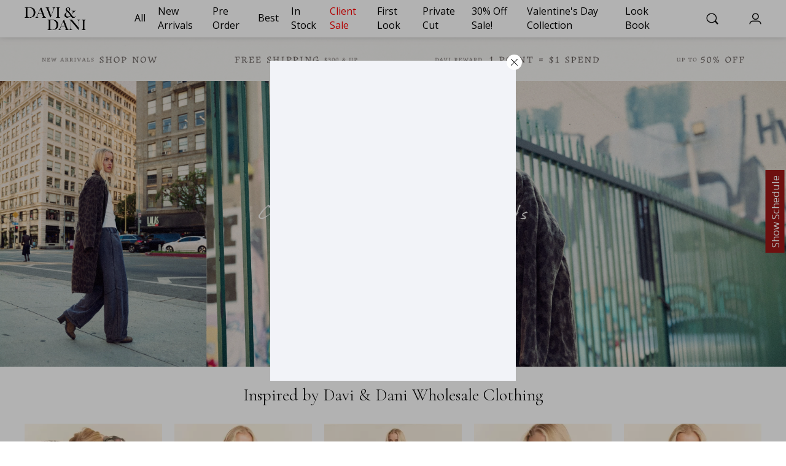

--- FILE ---
content_type: text/html; charset=utf-8
request_url: https://davidani.com/
body_size: 36121
content:
<!doctype html>
<html data-n-head-ssr lang="en" data-n-head="%7B%22lang%22:%7B%22ssr%22:%22en%22%7D%7D">
  <head >
    <title>Wholesale Clothing Boutiques | Wholesale Women&#x27;s Clothing</title><meta data-n-head="ssr" charset="utf-8"><meta data-n-head="ssr" name="viewport" content="width=device-width, initial-scale=1, maximum-scale=1, viewport-fit=cover"><meta data-n-head="ssr" name="format-detection" content="telephone=no"><meta data-n-head="ssr" name="google-site-verification" content="ue0l20vRXpEmM3jJV4wmlZv9-Z3FUpK6ombLpN-Mry8"><meta data-n-head="ssr" name="google-site-verification" content="UgHG8CztzvcKtFOJ4x07TVDCT7kNSfO0nl-HjiKLleo"><meta data-n-head="ssr" name="title" content="Wholesale Clothing Boutiques | Wholesale Women&#x27;s Clothing"><meta data-n-head="ssr" name="description" content="Davi &amp; Dani is one of the best trendy wholesale clothing vendors, suppliers &amp; distributors in USA to buy wholesale female dresses with cheap bulk prices."><meta data-n-head="ssr" property="og:locale" content="en_US"><meta data-n-head="ssr" property="og:type" content="website"><meta data-n-head="ssr" property="og:type" content="website"><meta data-n-head="ssr" property="og:title" content="Wholesale Clothing Boutiques | Wholesale Women&#x27;s Clothing"><meta data-n-head="ssr" property="og:description" content="Davi &amp; Dani is one of the best trendy wholesale clothing vendors, suppliers &amp; distributors in USA to buy wholesale female dresses with cheap bulk prices."><meta data-n-head="ssr" property="og:url" content="https://davidani.com/"><meta data-n-head="ssr" property="og:site_name" content="Davi &amp; Dani"><meta data-n-head="ssr" property="og:image" content="null"><meta data-n-head="ssr" property="twitter:card" content="summary"><meta data-n-head="ssr" property="twitter:title" content="Wholesale Clothing Boutiques | Wholesale Women&#x27;s Clothing"><meta data-n-head="ssr" property="twitter:description" content="Davi &amp; Dani is one of the best trendy wholesale clothing vendors, suppliers &amp; distributors in USA to buy wholesale female dresses with cheap bulk prices."><meta data-n-head="ssr" property="twitter:url" content="https://davidani.com/"><meta data-n-head="ssr" property="twitter:image" content="null"><link data-n-head="ssr" rel="icon" type="image/x-icon" href="/favicon.ico"><link data-n-head="ssr" rel="stylesheet" href="https://use.fontawesome.com/releases/v5.1.0/css/all.css"><link data-n-head="ssr" rel="stylesheet" href="https://vjs.zencdn.net/6.7.1/video-js.min.css"><link data-n-head="ssr" rel="stylesheet" href="https://unpkg.com/swiper@7.2.0/swiper-bundle.min.css"><link data-n-head="ssr" rel="stylesheet" href="https://cdnjs.cloudflare.com/ajax/libs/slick-carousel/1.8.1/slick.min.css"><link data-n-head="ssr" rel="canonical" href="https://davidani.com/"><script data-n-head="ssr" src="https://unpkg.com/video.js@6.7.1/dist/video.js" type="text/javascript" defer></script><script data-n-head="ssr" src="https://unpkg.com/@videojs/http-streaming/dist/videojs-http-streaming.js" type="text/javascript" defer></script><script data-n-head="ssr" src="https://code.jquery.com/jquery-3.5.1.min.js" type="text/javascript" defer></script><script data-n-head="ssr" src="https://unpkg.com/swiper@7.2.0/swiper-bundle.min.js" type="text/javascript" defer></script><script data-n-head="ssr" src="https://cdnjs.cloudflare.com/ajax/libs/slick-carousel/1.8.1/slick.min.js" type="text/javascript" defer></script><script data-n-head="ssr" src="https://cdn.jsdelivr.net/npm/emoji-picker-element@^1/index.js" type="module" defer></script><script data-n-head="ssr" src="https://www.googletagmanager.com/gtag/js?id=G-C0S4QS95R9" type="text/javascript" defer></script><script data-n-head="ssr" src="https://connect.facebook.net/en_US/sdk.js#xfbml=1&version=v13.0&appId=464987931895046" type="text/javascript" defer></script><script data-n-head="ssr" src="/js/ckeditor/ckeditor.js" type="text/javascript"></script><script data-n-head="ssr" src="https://www.googletagmanager.com/gtag/js?id=UA-144470410-1" async></script><script data-n-head="ssr" type="application/ld+json">{
            "@context": "http://schema.org",
            "@type": "Store",
            "name": "Davi & Dani",
            "description": "",
            "startDate": "",
            "endDate": "",
            "address": {
              "@type": "PostalAddress",
              "streetAddress": "365 E Jefferson Blvd",
              "addressLocality": "California",
              "addressRegion" : "CA",
              "postalCode": "90011",
              "addressCountry": "US"
            },
            "image": "https://davidani.com/images/davi-og-image.jpg"
          }</script><link rel="preload" href="/_nuxt/a2e3817.js" as="script"><link rel="preload" href="/_nuxt/ab12713.js" as="script"><link rel="preload" href="/_nuxt/css/a5ac1aa.css" as="style"><link rel="preload" href="/_nuxt/2fc49e9.js" as="script"><link rel="preload" href="/_nuxt/css/17bc677.css" as="style"><link rel="preload" href="/_nuxt/bd474dd.js" as="script"><link rel="preload" href="/_nuxt/css/d124049.css" as="style"><link rel="preload" href="/_nuxt/3f477ba.js" as="script"><link rel="preload" href="/_nuxt/ab291c5.js" as="script"><link rel="stylesheet" href="/_nuxt/css/a5ac1aa.css"><link rel="stylesheet" href="/_nuxt/css/17bc677.css"><link rel="stylesheet" href="/_nuxt/css/d124049.css">
  </head>
  <body >
    <div data-server-rendered="true" id="__nuxt"><div id="__layout"><div data-fetch-key="0" class="home_page"><div class="home_ct_margin" data-v-40f5e556><header class="header_area fixed-top home_header" data-v-40f5e556><div class="top_notification_wrap" data-v-40f5e556><!----></div> <div class="main_header cm_header show_desktop" data-v-40f5e556><div class="main_header_inner" data-v-40f5e556><div class="logo" data-v-40f5e556><h1 data-v-40f5e556><a href="/" data-v-40f5e556><img src="https://davidani.com/api/storage/logo/2a5a455c-91da-4719-82c6-5ef4c81056b0.png" alt="Wholesale women's clothing Davi & Dani" data-v-40f5e556></a></h1></div> <div class="header_nav" data-v-40f5e556><ul><!---->  <!----></ul></div> <div class="header_others" data-v-40f5e556><ul data-v-40f5e556><li data-toggle="collapse_noslide" data-target="#search" data-v-40f5e556><img src="/images/search.png" alt="Wholesale women's clothing Davi & Dani" class="default" data-v-40f5e556> <img src="/images/search.png" alt="Wholesale women's clothing Davi & Dani" class="on_scoll" data-v-40f5e556></li> <div id="search" class="header_search h_o_dropdown" data-v-7bff2570 data-v-40f5e556><div class="header_search_form" data-v-7bff2570><div class="header_search_form_inner" data-v-7bff2570><input type="text" value="" class="form-control" data-v-7bff2570> <button class="btn" data-v-7bff2570><i class="lni lni-search-alt" data-v-7bff2570></i></button> <span data-v-7bff2570>Close</span></div></div> <!----> <p class="search_text" data-v-7bff2570>PLEASE TYPE AT LEAST 3  CHARACTERS FOR SEARCH SUGGESTIONS.</p> <!----> <!----> <!----></div> <li data-toggle="collapse_noslide" data-target="#user" data-v-40f5e556><img src="/images/user.png" alt="Wholesale women's clothing Davi & Dani" class="default" data-v-40f5e556> <img src="/images/user.png" alt="Wholesale women's clothing Davi & Dani" class="on_scoll" data-v-40f5e556></li> <div id="user" class="header_account h_o_dropdown" data-v-784ff7ce data-v-40f5e556><div class="header_account_inner" data-v-784ff7ce><div class="inner_form" data-v-784ff7ce><div class="form_inline" data-v-784ff7ce><label class="required" data-v-784ff7ce>Email</label> <input type="text" placeholder="Email Address" value="" class="form-control" data-v-784ff7ce> <div data-v-784ff7ce></div></div> <div class="form_inline" data-v-784ff7ce><label class="required" data-v-784ff7ce>Password</label> <input type="password" placeholder="Password" value="" class="form-control" data-v-784ff7ce> <div data-v-784ff7ce></div></div> <button class="btn_common" data-v-784ff7ce>login <span style="display:none;" data-v-784ff7ce><i class="fas fa-circle-notch fa-spin" data-v-784ff7ce></i></span></button> <button class="btn_common mt-3" data-v-784ff7ce>Reset Password</button> <div class="create_acc_btn" data-v-784ff7ce><button class="btn_transparent" data-v-784ff7ce>
          create an account
        </button></div></div></div> <!----></div> <!----> <!----></ul></div></div></div> <div data-v-40f5e556><div class="main_header_mobile  cm_header show_mobile"><div class="main_header_mobile_wrap"><div class="main_header_mobile_inner"><div class="h_m_left"><ul><li data-toggle="collapse_l_r" data-target="#menu"><div class="menu btn1"><div class="icon-left"></div> <div class="icon-right"></div></div></li> <li data-toggle="collapse_l_r" data-target="#msearch"><div class="h_m_search"><span><i class="lni lni-search-alt"></i></span></div></li></ul></div> <div class="h_m_logo"><a href="/"><img src="https://davidani.com/api/storage/logo/2a5a455c-91da-4719-82c6-5ef4c81056b0.png" alt="Wholesale women's clothing Davi &amp; Dani"></a></div> <div class="h_m_cart"><ul><li data-toggle="collapse_l_r" data-target="#muser"><span><img src="/images/user.png" alt="Wholesale women's clothing Davi & Dani"></span></li> <li data-toggle="collapse_l_r" data-target="#mcart" class="m_h_cart"><span><img src="/images/cart.png" alt="Wholesale women's clothing Davi & Dani"> <!----></span></li></ul></div></div></div></div> <div id="menu" class="show_from_left"><div class="header_menu_inner mobile_nav"><ul><!----> <!----> <!----></ul></div> <div class="close_h_menu"><span>Close</span></div></div> <div id="msearch" class="show_from_left"><div class="header_menu_inner"><div class="header_search"><div class="header_search_form"><div class="header_search_form_inner"><input type="text" autocomplete="off" value="" class="form-control"> <button class="btn"><i class="lni lni-search-alt"></i></button> <span>close</span></div></div> <!----> <p class="search_text">PLEASE TYPE AT LEAST 3  CHARACTERS FOR SEARCH SUGGESTIONS.</p> <!----> <!----> <!----></div></div> <div class="close_h_menu"><span>Close</span></div></div> <div id="muser" class="show_from_right" data-v-4b81324e><div class="header_menu_inner" data-v-4b81324e><div class="header_account" data-v-4b81324e><div class="header_account_inner" data-v-4b81324e><div class="form_inline" data-v-4b81324e><label class="required" data-v-4b81324e>Email</label> <input type="text" placeholder="Email Address" value="" class="form-control" data-v-4b81324e> <div data-v-4b81324e></div></div> <div class="form_inline" data-v-4b81324e><label data-v-4b81324e>Password</label> <input type="password" placeholder="Password" value="" class="form-control" data-v-4b81324e> <div data-v-4b81324e></div></div> <button class="btn_common" data-v-4b81324e>login <span style="display:none;" data-v-4b81324e><i class="fas fa-circle-notch fa-spin" data-v-4b81324e></i></span></button> <button class="btn_common mt-3" data-v-4b81324e>Reset Password</button> <div class="create_acc_btn" data-v-4b81324e><a href="/register" class="btn btn_common" data-v-4b81324e>
            create an account
          </a></div></div> <!----></div></div> <div class="close_h_menu" data-v-4b81324e><span data-v-4b81324e>Close</span></div></div> <div id="mcart" class="show_from_right"><div class="header_menu_inner"><div id="cart" class="header_cart empty_cart"><div class="header_cart_inner"><p>You have no items in your shopping cart.</p></div></div></div> <div class="close_h_menu"><span>Close</span></div></div> <div class="mobile_overlay"></div></div></header></div> <!----> <div class="fixed_schedule" style="display:;"><div class="inner"><a href="/schedule">Show Schedule</a></div></div> <div class="common_top_padding" data-v-8f4ba490><div class="newsletter_banner" data-v-8f4ba490><div class="newsletter_inner" data-v-8f4ba490><p><img src="https://davidani.com/api/storage/photos/image-20250812091000-3.png" style="width: 100%;" /></p></div></div> <!----> <section class="home_polish inspired_by_section" data-v-8f4ba490><div class="inner" data-v-8f4ba490><h1 class="page_heading" data-v-8f4ba490>Inspired by Davi &amp; Dani Wholesale Clothing </h1> <!----></div></section> <section class="home_our_picks home_product_wrap" data-v-8f4ba490><h2 data-v-8f4ba490>Best Of Best</h2> <div class="h_our_picks_wrap" data-v-8f4ba490><div class="h_our_picks_row" data-v-8f4ba490><div class="product_content_inner" data-v-8f4ba490><div class="product_inner_wrap"><div class="product_img_wrap load_product" style="height:null;"><a href="#" target="_blank" class="cursor_pointer"><img src="https://davidani.com/api/storage/items/2025-12-04/mobile/4120b3bb-b192-451b-821b-3d98b9a25ea8.webp" alt="wholesale clothing west coast rodeo embroidered bomber jacket davi &amp; dani" class="d_none"> <img src="https://davidani.com/api/storage/items/2025-12-04/compressed/4fb088ee-b7cf-421e-abb4-0ae49d9070dc.webp" alt="wholesale clothing west coast rodeo embroidered bomber jacket davi &amp; dani" class="img-fluid p_img above_mobile"> <img src="https://davidani.com/api/storage/items/2025-12-04/mobile/4120b3bb-b192-451b-821b-3d98b9a25ea8.webp" alt="wholesale clothing west coast rodeo embroidered bomber jacket davi &amp; dani" class="img-fluid p_img below_mobile"> <img src="https://davidani.com/api/storage/items/2025-12-04/compressed/db130a53-86ef-44c1-878a-c13c52a5c70b.webp" alt="wholesale clothing west coast rodeo embroidered bomber jacket davi &amp; dani" class="img-fluid on_hover above_mobile"> <img src="https://davidani.com/api/storage/items/2025-12-04/mobile/633a4c77-0170-4c61-b655-bd6b9d158023.webp" alt="wholesale clothing west coast rodeo embroidered bomber jacket davi &amp; dani" class="img-fluid on_hover below_mobile"> <!----></a></div> <div class="product_details_text"><h3 class="product_title"><a href="https://davidani.com/product/west-league-varsity-love-bomber-dj52056-black" class="cursor_pointer">
          WEST COAST RODEO EMBROIDERED BOMBER JACKET
        </a></h3> <p class="product_price"><span>DJ52056-BLACK </span> |
        <span><a href="/login">Login</a></span> <!----></p> <!----></div></div></div><div class="product_content_inner" data-v-8f4ba490><div class="product_inner_wrap"><div class="product_img_wrap load_product" style="height:null;"><a href="#" target="_blank" class="cursor_pointer"><img src="https://davidani.com/api/storage/items/2025-11-19/mobile/f6d39a18-2beb-43ea-8bce-37b70a291630.webp" alt="wholesale clothing tapestry cargo joggers davi &amp; dani" class="d_none"> <img src="https://davidani.com/api/storage/items/2025-11-19/compressed/4a378861-1505-40ac-b8a8-69e5b5948dd6.webp" alt="wholesale clothing tapestry cargo joggers davi &amp; dani" class="img-fluid p_img above_mobile"> <img src="https://davidani.com/api/storage/items/2025-11-19/mobile/f6d39a18-2beb-43ea-8bce-37b70a291630.webp" alt="wholesale clothing tapestry cargo joggers davi &amp; dani" class="img-fluid p_img below_mobile"> <img src="https://davidani.com/api/storage/items/2025-11-19/compressed/2b8112e0-7f49-4d2d-bc16-d269357aa5e9.webp" alt="wholesale clothing tapestry cargo joggers davi &amp; dani" class="img-fluid on_hover above_mobile"> <img src="https://davidani.com/api/storage/items/2025-11-19/mobile/b4cfa420-fdf4-4e6b-b6b8-cdacae2d1fea.webp" alt="wholesale clothing tapestry cargo joggers davi &amp; dani" class="img-fluid on_hover below_mobile"> <!----></a></div> <div class="product_details_text"><h3 class="product_title"><a href="https://davidani.com/product/flower-mesh-cargo-joggers-dp52083-floral-jacquard" class="cursor_pointer">
          TAPESTRY CARGO JOGGERS
        </a></h3> <p class="product_price"><span>DP52083-RED PINK </span> |
        <span><a href="/login">Login</a></span> <!----></p> <!----></div></div></div><div class="product_content_inner" data-v-8f4ba490><div class="product_inner_wrap"><div class="product_img_wrap load_product" style="height:null;"><a href="#" target="_blank" class="cursor_pointer"><img src="https://davidani.com/api/storage/items/2025-11-17/mobile/64bf689b-3edc-42c0-8232-f59a3540b396.webp" alt="wholesale clothing batwing kimono sleeve stone peace patchwork top davi &amp; dani" class="d_none"> <img src="https://davidani.com/api/storage/items/2025-11-17/compressed/2371d6a9-7b91-4d8e-889c-2b0b15d74787.webp" alt="wholesale clothing batwing kimono sleeve stone peace patchwork top davi &amp; dani" class="img-fluid p_img above_mobile"> <img src="https://davidani.com/api/storage/items/2025-11-17/mobile/64bf689b-3edc-42c0-8232-f59a3540b396.webp" alt="wholesale clothing batwing kimono sleeve stone peace patchwork top davi &amp; dani" class="img-fluid p_img below_mobile"> <img src="https://davidani.com/api/storage/items/2025-11-17/compressed/86529bd5-fca8-494c-8257-b791ffa12e78.webp" alt="wholesale clothing batwing kimono sleeve stone peace patchwork top davi &amp; dani" class="img-fluid on_hover above_mobile"> <img src="https://davidani.com/api/storage/items/2025-11-17/mobile/99b0121c-bf6d-4dfd-a676-5eb7356a6b6f.webp" alt="wholesale clothing batwing kimono sleeve stone peace patchwork top davi &amp; dani" class="img-fluid on_hover below_mobile"> <!----></a></div> <div class="product_details_text"><h3 class="product_title"><a href="https://davidani.com/product/batwing-kimono-sleeve-stone-peace-patchwork-top-dt50167a-dusty-rose" class="cursor_pointer">
          BATWING KIMONO SLEEVE STONE PEACE PATCHWORK TOP
        </a></h3> <p class="product_price"><span>DT50167A-Dusty Rose </span> |
        <span><a href="/login">Login</a></span> <!----></p> <!----></div></div></div><div class="product_content_inner" data-v-8f4ba490><div class="product_inner_wrap"><div class="product_img_wrap load_product" style="height:null;"><a href="#" target="_blank" class="cursor_pointer"><img src="https://davidani.com/api/storage/items/2025-10-24/mobile/011a215a-b4f1-405a-90bd-379771e831fe.webp" alt="wholesale clothing peace sign pinstripe palazzo pants davi &amp; dani" class="d_none"> <img src="https://davidani.com/api/storage/items/2025-10-24/compressed/46b7edec-2be4-477e-9dc8-05c00e452bbc.webp" alt="wholesale clothing peace sign pinstripe palazzo pants davi &amp; dani" class="img-fluid p_img above_mobile"> <img src="https://davidani.com/api/storage/items/2025-10-24/mobile/011a215a-b4f1-405a-90bd-379771e831fe.webp" alt="wholesale clothing peace sign pinstripe palazzo pants davi &amp; dani" class="img-fluid p_img below_mobile"> <img src="https://davidani.com/api/storage/items/2025-10-24/compressed/f05cd7ce-f877-48ed-b246-aa46a3bccc97.webp" alt="wholesale clothing peace sign pinstripe palazzo pants davi &amp; dani" class="img-fluid on_hover above_mobile"> <img src="https://davidani.com/api/storage/items/2025-10-24/mobile/ac3b972d-0a28-44a6-ac69-180d3c97fe9a.webp" alt="wholesale clothing peace sign pinstripe palazzo pants davi &amp; dani" class="img-fluid on_hover below_mobile"> <!----></a></div> <div class="product_details_text"><h3 class="product_title"><a href="https://davidani.com/product/peace-sign-pinstripe-palazzo-pants-dp52122-taupe-ivory" class="cursor_pointer">
          PEACE SIGN PINSTRIPE PALAZZO PANTS
        </a></h3> <p class="product_price"><span>DP52122-TAUPE/IVORY </span> |
        <span><a href="/login">Login</a></span> <!----></p> <!----></div></div></div><div class="product_content_inner" data-v-8f4ba490><div class="product_inner_wrap"><div class="product_img_wrap load_product" style="height:null;"><a href="#" target="_blank" class="cursor_pointer"><img src="https://davidani.com/api/storage/items/2025-11-18/mobile/3132e302-646f-419e-9c4b-01f6c244d567.webp" alt="wholesale clothing tree camo mesh top davi &amp; dani" class="d_none"> <img src="https://davidani.com/api/storage/items/2025-11-18/compressed/43c2bbe0-eea8-4ea3-b972-1d22db5e4d09.webp" alt="wholesale clothing tree camo mesh top davi &amp; dani" class="img-fluid p_img above_mobile"> <img src="https://davidani.com/api/storage/items/2025-11-18/mobile/3132e302-646f-419e-9c4b-01f6c244d567.webp" alt="wholesale clothing tree camo mesh top davi &amp; dani" class="img-fluid p_img below_mobile"> <img src="https://davidani.com/api/storage/items/2025-11-18/compressed/7da4e32b-90ba-4cbb-af29-44c560ce950a.webp" alt="wholesale clothing tree camo mesh top davi &amp; dani" class="img-fluid on_hover above_mobile"> <img src="https://davidani.com/api/storage/items/2025-11-18/mobile/d366d8fd-039c-43d1-9634-07208900ffce.webp" alt="wholesale clothing tree camo mesh top davi &amp; dani" class="img-fluid on_hover below_mobile"> <!----></a></div> <div class="product_details_text"><h3 class="product_title"><a href="https://davidani.com/product/tree-camo-mesh-top-dt42174h-pink" class="cursor_pointer">
          TREE CAMO MESH TOP
        </a></h3> <p class="product_price"><span>DT42174H-PINK </span> |
        <span><a href="/login">Login</a></span> <!----></p> <!----></div></div></div><div class="product_content_inner" data-v-8f4ba490><div class="product_inner_wrap"><div class="product_img_wrap load_product" style="height:null;"><a href="#" target="_blank" class="cursor_pointer"><img src="https://davidani.com/api/storage/items/2025-12-24/mobile/0bf9282f-765d-499f-be46-953e0cefa6b9.webp" alt="wholesale clothing plus open knit crochet v-neck pullover sweater davi &amp; dani" class="d_none"> <img src="https://davidani.com/api/storage/items/2025-12-24/compressed/abff9f9c-cf86-4d0f-9b62-f2da3d372509.webp" alt="wholesale clothing plus open knit crochet v-neck pullover sweater davi &amp; dani" class="img-fluid p_img above_mobile"> <img src="https://davidani.com/api/storage/items/2025-12-24/mobile/0bf9282f-765d-499f-be46-953e0cefa6b9.webp" alt="wholesale clothing plus open knit crochet v-neck pullover sweater davi &amp; dani" class="img-fluid p_img below_mobile"> <img src="https://davidani.com/api/storage/items/2025-12-24/compressed/5e5b1524-f6b1-40e1-9116-6b2d4acf992f.webp" alt="wholesale clothing plus open knit crochet v-neck pullover sweater davi &amp; dani" class="img-fluid on_hover above_mobile"> <img src="https://davidani.com/api/storage/items/2025-12-24/mobile/d4bc2841-29d3-4226-9333-d4b826924641.webp" alt="wholesale clothing plus open knit crochet v-neck pullover sweater davi &amp; dani" class="img-fluid on_hover below_mobile"> <!----></a></div> <div class="product_details_text"><h3 class="product_title"><a href="https://davidani.com/product/plus-open-knit-crochet-v-neck-pullover-sweater-pwt58104" class="cursor_pointer">
          PLUS OPEN KNIT CROCHET V-NECK PULLOVER SWEATER
        </a></h3> <p class="product_price"><span>PWT58104 </span> |
        <span><a href="/login">Login</a></span> <!----></p> <!----></div></div></div><div class="product_content_inner" data-v-8f4ba490><div class="product_inner_wrap"><div class="product_img_wrap load_product" style="height:null;"><a href="#" target="_blank" class="cursor_pointer"><img src="https://davidani.com/api/storage/items/2025-12-24/mobile/1ad240ce-ca97-450f-8b3d-343b6c82ef2d.webp" alt="wholesale clothing plus garment washed seam detail jogger pants davi &amp; dani" class="d_none"> <img src="https://davidani.com/api/storage/items/2025-12-24/compressed/9ef81af5-3ce1-4cb5-8cf5-0c0cca30a635.webp" alt="wholesale clothing plus garment washed seam detail jogger pants davi &amp; dani" class="img-fluid p_img above_mobile"> <img src="https://davidani.com/api/storage/items/2025-12-24/mobile/1ad240ce-ca97-450f-8b3d-343b6c82ef2d.webp" alt="wholesale clothing plus garment washed seam detail jogger pants davi &amp; dani" class="img-fluid p_img below_mobile"> <img src="https://davidani.com/api/storage/items/2025-12-24/compressed/09773484-5c8e-43ef-a7e5-5aa31beda214.webp" alt="wholesale clothing plus garment washed seam detail jogger pants davi &amp; dani" class="img-fluid on_hover above_mobile"> <img src="https://davidani.com/api/storage/items/2025-12-24/mobile/44af1980-eea5-49de-941d-7886fc2ae8f4.webp" alt="wholesale clothing plus garment washed seam detail jogger pants davi &amp; dani" class="img-fluid on_hover below_mobile"> <!----></a></div> <div class="product_details_text"><h3 class="product_title"><a href="https://davidani.com/product/plus-garment-washed-seam-detail-jogger-pants-pep60020-mint-green" class="cursor_pointer">
          PLUS GARMENT WASHED SEAM DETAIL JOGGER PANTS
        </a></h3> <p class="product_price"><span>PEP60020-MINT GREEN </span> |
        <span><a href="/login">Login</a></span> <!----></p> <!----></div></div></div><div class="product_content_inner" data-v-8f4ba490><div class="product_inner_wrap"><div class="product_img_wrap load_product" style="height:null;"><a href="#" target="_blank" class="cursor_pointer"><img src="https://davidani.com/api/storage/items/2025-12-24/mobile/d6d9c516-55de-4dc9-bf1c-c1ee70c62c0a.webp" alt="wholesale clothing plus short sleeve round neck dot lace mesh top davi &amp; dani" class="d_none"> <img src="https://davidani.com/api/storage/items/2025-12-24/compressed/83662098-2cdc-440e-a307-c143c001be0e.webp" alt="wholesale clothing plus short sleeve round neck dot lace mesh top davi &amp; dani" class="img-fluid p_img above_mobile"> <img src="https://davidani.com/api/storage/items/2025-12-24/mobile/d6d9c516-55de-4dc9-bf1c-c1ee70c62c0a.webp" alt="wholesale clothing plus short sleeve round neck dot lace mesh top davi &amp; dani" class="img-fluid p_img below_mobile"> <img src="https://davidani.com/api/storage/items/2025-12-24/compressed/b7d3efdd-d9bc-4724-a837-d14f1b7c1235.webp" alt="wholesale clothing plus short sleeve round neck dot lace mesh top davi &amp; dani" class="img-fluid on_hover above_mobile"> <img src="https://davidani.com/api/storage/items/2025-12-24/mobile/85242f71-5c99-4ad7-8af8-3f99a52debb0.webp" alt="wholesale clothing plus short sleeve round neck dot lace mesh top davi &amp; dani" class="img-fluid on_hover below_mobile"> <!----></a></div> <div class="product_details_text"><h3 class="product_title"><a href="https://davidani.com/product/plus-short-sleeve-round-neck-dot-lace-mesh-top-pt34007ds-black" class="cursor_pointer">
          PLUS SHORT SLEEVE ROUND NECK DOT LACE MESH TOP
        </a></h3> <p class="product_price"><span>PT34007DS-BLACK </span> |
        <span><a href="/login">Login</a></span> <!----></p> <!----></div></div></div><div class="product_content_inner" data-v-8f4ba490><div class="product_inner_wrap"><div class="product_img_wrap load_product" style="height:null;"><a href="#" target="_blank" class="cursor_pointer"><img src="https://davidani.com/api/storage/items/2025-12-24/mobile/e23fe7df-873b-4988-b246-e95083ff7c2a.webp" alt="wholesale clothing plus long sleeve sweater cable knit pattern davi &amp; dani" class="d_none"> <img src="https://davidani.com/api/storage/items/2025-12-24/compressed/84bf9c5d-650e-431f-9597-15792527eab6.webp" alt="wholesale clothing plus long sleeve sweater cable knit pattern davi &amp; dani" class="img-fluid p_img above_mobile"> <img src="https://davidani.com/api/storage/items/2025-12-24/mobile/e23fe7df-873b-4988-b246-e95083ff7c2a.webp" alt="wholesale clothing plus long sleeve sweater cable knit pattern davi &amp; dani" class="img-fluid p_img below_mobile"> <img src="https://davidani.com/api/storage/items/2025-12-24/compressed/dcf2acd7-cfcc-4eae-adf9-2c281bc5c35f.webp" alt="wholesale clothing plus long sleeve sweater cable knit pattern davi &amp; dani" class="img-fluid on_hover above_mobile"> <img src="https://davidani.com/api/storage/items/2025-12-24/mobile/4f863b3d-7e96-4761-a36b-f4c542957dbc.webp" alt="wholesale clothing plus long sleeve sweater cable knit pattern davi &amp; dani" class="img-fluid on_hover below_mobile"> <!----></a></div> <div class="product_details_text"><h3 class="product_title"><a href="https://davidani.com/product/plus-long-sleeve-sweater-cable-knit-pattern-pwt52389-beige" class="cursor_pointer">
          PLUS LONG SLEEVE SWEATER CABLE KNIT PATTERN
        </a></h3> <p class="product_price"><span>PWT52389-BEIGE </span> |
        <span><a href="/login">Login</a></span> <!----></p> <!----></div></div></div><div class="product_content_inner" data-v-8f4ba490><div class="product_inner_wrap"><div class="product_img_wrap load_product" style="height:null;"><a href="#" target="_blank" class="cursor_pointer"><img src="https://davidani.com/api/storage/items/2025-12-24/mobile/83197f22-7683-45cd-b540-f4dbfb1bb331.webp" alt="wholesale clothing plus leopard floral texture v neck blouse top davi &amp; dani" class="d_none"> <img src="https://davidani.com/api/storage/items/2025-12-24/compressed/e77285c7-fdc7-4378-af77-125e799bad8e.webp" alt="wholesale clothing plus leopard floral texture v neck blouse top davi &amp; dani" class="img-fluid p_img above_mobile"> <img src="https://davidani.com/api/storage/items/2025-12-24/mobile/83197f22-7683-45cd-b540-f4dbfb1bb331.webp" alt="wholesale clothing plus leopard floral texture v neck blouse top davi &amp; dani" class="img-fluid p_img below_mobile"> <img src="https://davidani.com/api/storage/items/2025-12-24/compressed/16598063-4ecf-4870-a4dd-40ee7fb83fa8.webp" alt="wholesale clothing plus leopard floral texture v neck blouse top davi &amp; dani" class="img-fluid on_hover above_mobile"> <img src="https://davidani.com/api/storage/items/2025-12-24/mobile/6da30f1b-b2d3-4a4e-94b3-d5bc07317c3e.webp" alt="wholesale clothing plus leopard floral texture v neck blouse top davi &amp; dani" class="img-fluid on_hover below_mobile"> <!----></a></div> <div class="product_details_text"><h3 class="product_title"><a href="https://davidani.com/product/plus-leopard-floral-texture-v-neck-blouse-top-pt40004b-leopard-floral" class="cursor_pointer">
          PLUS LEOPARD FLORAL TEXTURE V NECK BLOUSE TOP
        </a></h3> <p class="product_price"><span>PT40004B-LEOPARD FLORAL </span> |
        <span><a href="/login">Login</a></span> <!----></p> <!----></div></div></div></div></div></section> <!----> <section class="home_polish fabulous_five" data-v-8f4ba490><div class="inner" data-v-8f4ba490></div></section> <!----> <!----> <section class="our_values_area home_polish fabulous_five" data-v-8f4ba490><div class="inner" data-v-8f4ba490><h2 data-v-8f4ba490>Our Wholesale Clothing Story</h2> <div class="h_our_picks_wrap" data-v-8f4ba490><div>
<div class="n_margin">
<div class="container-fluid">
<div class="row">
<div class="col-lg-6">
<div class="o_v_h_content">
<p>Davi &amp; Dani is the best place to find wholesale clothing if you are looking for a reliable source. We are one of the largest women&rsquo;s wholesale clothing vendors for boutiques in Los Angeles, California, United States (US). &nbsp; &nbsp;&nbsp;</p>

<p>Since 2014, we have supplied inexpensive, trendy and high-quality wholesale clothing apparel to the world, including women&#39;s dresses, skirts, tops, two-piece outfits, rompers, leggings, and more. We also offer wholesale plus size dresses and wholesale girls dresses. &nbsp;</p>

<p>The trendy wholesale clothing online shopping collections we offer include women&#39;s clothing, wholesale clothing plus size and girls&#39; clothing in basic styles, bohemian styles, missy styles, and sexy club wear styles. Davi &amp; Dani has an abundant inventory of styles and the lowest prices in the fast fashion industry thanks to its partnership with many trusted boutique owners &amp; best wholesale clothing websites in the USA. &nbsp;&nbsp;</p>

<p>Shoppers will be able to purchase the latest trendy clothes every season with hundreds of new products added every week. Our first-class customer service and extensive product selection ensure that you do not have to worry about products so that you can focus on sales.&nbsp;</p>

<p>High quality boutique wholesale clothing USA and plus-size clothing can be purchased from us at low wholesale prices. We choose all of our clothing designs with love for fashion, extreme attention to detail, and high quality standards. According to the most gifted Los Angeles retailers and boutiques, our wholesale clothing for sale is always fashionable, fashion forward, and reasonably priced. We are passionate about fashion and committed to finding the best brands. The best wholesale clothing fashion shouldn&#39;t be expensive and everyone should be able to afford it. We are an online wholesale clothing company where you can find exquisite fashion at the most competitive wholesale clothing prices.&nbsp;</p>
</div>
</div>

<div class="col-lg-6">
<div class="o_v_h_content">
<p>Davi &amp; Dani knows that your boutique needs the latest styles of wholesale clothing items. We offer a convenient online shopping experience that allows you to shop for trendy wholesale women&#39;s clothing from the comfort of your home. We also offer wholesale clothing samples and smaller bundles (sets) of three items, so you can be assured that you are getting high-quality products for your retail stores. We are dedicated to providing our customers with the highest quality service and products as the number one wholesale clothing brand in America.&nbsp;</p>

<p>If you buy wholesale women&#39;s clothing from a reputable wholesale clothing store such as Davi &amp; Dani, you can expand your inventory with less capital! Our boutiques receive special discounts for bulk orders. No hidden fees or charges with our services, so you can rest assured that you are getting the best wholesale prices possible. We guarantee our wholesale prices, and if you&#39;re not satisfied, you can return the item back to us.&nbsp;</p>

<p>In order to enhance your wholesale shopping experience, Davi &amp; Dani is constantly improving its inventory, global shipping system, and customer service. Through each step of the process, we guarantee customer satisfaction as a reputable wholesale clothing line vendor and wholesale supplier for retailers. &nbsp; &nbsp; &nbsp;&nbsp;</p>

<p>Our customer service team is available via email, text messages, phone, and online chat every day to answer any questions you might have. We help with wholesale clothing for ladies and stay on top of the fashion industry trends. Our services are tailored to the specific needs of your business, so we cater to your individual needs.&nbsp;</p>
</div>
</div>
</div>
</div>
</div>
</div></div></div></section> <section class="news_letter_top" data-v-8f4ba490><div class="inner_wrap">
<div class="inner">
<h3>Secure Payment</h3>

<p>A secure payment service provider operates our online payment system. All transactions are safe and secure.</p>
</div>

<div class="inner">
<h3>Fast Shipping</h3>

<p>Standard shipping on all orders will take 3-10 business days from receipt of your order. If you choose the expedited delivery option, you may expect your items to arrive in 2-3 business days.</p>
</div>

<div class="inner">
<h3>Customer Service&nbsp;</h3>

<p>If you need help, please contact us store1@davidani.com. Monday-Friday 8AM-5PM PST</p>
</div>
</div></section> <!----> <!----></div> <section class="footer_newsletter_area"><!----> <div class="footer_newsletter_form"><input type="text" placeholder="Please enter your email address" value="" class="form-control"> <button class="btn_common">SUBMIT</button></div> <div></div> <div class="footer_fairy_icon"><iframe src="https://www.faire.com/embed/bw_k3zrd82r4z" width="360" height="64" scrolling="no" style="margin:0 auto;border:none;display:block;max-width:100%;width:360px;height:64px;"></iframe></div></section> <footer data-fetch-key="ProductLoadPreloader:0" class="footer_area"><div class="footer_wave"><img src="/images/wave-footer4.png" alt="Wholesale women's clothing Davi & Dani" class="above_mobile"></div> <div class="footer_inner"><div class="container footer_container"><div class="row"><div class="col-md-5"><div class="footer_top_inner"><img src="/images/hl-c-left.png" alt="Wholesale women's clothing Davi & Dani" class="img-fluid"> <p>All major cards are accepted | Fast checkout with Paypal</p></div></div> <div class="col-md-2"><div class="footer_social_icon"><p>#Davidani</p> <ul><li class="facebook"><a target="_blank" href="https://www.facebook.com/groups/davidani/" aria-label="Facebook"><i class="fab fa-facebook-square"></i></a></li> <!----> <!----><!----> <li class="instagram"><a target="_blank" href="https://www.instagram.com/davidaniusa/" aria-label="Instagram"><i class="fab fa-instagram fill-gradient-instagram"></i></a></li> <!----><!----> <!----> <li class="tiktok"><a target="_blank" href="https://www.tiktok.com/@davidaniclothing" aria-label="tiktok"><img src="/images/tiktok.png?v=1" width="28" alt></a></li></ul></div></div> <div class="col-md-5"><div class="footer_top_inner right"><img src="/images/hl-c-right.png" alt="Wholesale women's clothing Davi & Dani" class="img-fluid"> <p>100% Satisfaction Guaranteed | We provide easy returns</p></div></div></div> <div class="row above_mobile"><div class="col-md-4"><div class="footer_inner_col"><h3>ACCOUNT</h3> <ul><li><h4 class="m_0"><a href="/user">My Account</a></h4></li> <li><h4 class="m_0"><a href="/blog">Blog</a></h4></li></ul></div></div> <div class="col-md-4"><div class="footer_inner_col"><h3>COMPANY</h3> <ul><li><h4 class="m_0"><a href="/page/return-policy">Return Policy</a></h4></li> <li><h4 class="m_0"><a href="/page/size-guide">Size Guide</a></h4></li> <li><h4 class="m_0"><a href="/page/cookies-policy">Cookies Policy</a></h4></li> <li><h4 class="m_0"><a href="/page/privacy-policy">Privacy Policy</a></h4></li> <li><h4 class="m_0"><a href="/page/terms-conditions">Terms &amp; Condition</a></h4></li></ul></div></div> <div class="col-md-4"><div class="footer_inner_col"><h3>Contact</h3> <ul><li><h4 class="m_0"><a href="/page/contact-us">Contact us</a></h4></li> <li><h4 class="m_0"><a href="/page/about-us">About us</a></h4></li></ul></div></div></div> <div class="row below_mobile"><div class="col-12"><div class="footer_mobile_menu"><ul><li data-toggle="collapse_noslide" data-target="#ACCOUNT">Account</li> <div id="ACCOUNT" class="footer_mobile_menu_inner"><ul><li><h4 class="m_0"><a href="/user">My Account</a></h4></li> <li><h4 class="m_0"><a href="/blog">Blog</a></h4></li></ul></div> <li data-toggle="collapse_noslide" data-target="#COMPANY">Company</li> <div id="COMPANY" class="footer_mobile_menu_inner"><ul><li><h4 class="m_0"><a href="/page/return-policy">Return Policy</a></h4></li> <li><h4 class="m_0"><a href="/page/size-guide">Size Guide</a></h4></li> <li><h4 class="m_0"><a href="/page/cookies-policy">Cookies Policy</a></h4></li> <li><h4 class="m_0"><a href="/page/terms-of-use">Terms of use</a></h4></li> <li><h4 class="m_0"><a href="/page/privacy-policy">Privacy Policy</a></h4></li> <li><h4 class="m_0"><a href="/page/temrs-condition">Terms &amp; Condition</a></h4></li></ul></div> <li data-toggle="collapse_noslide" data-target="#Contact">Contact</li> <div id="Contact" class="footer_mobile_menu_inner"><ul><li><h4 class="m_0"><a href="/page/contact-us">Contact us</a></h4></li> <li><h4 class="m_0"><a href="/page/about-us">About us</a></h4></li></ul></div></ul></div></div></div></div></div> <div class="footer_bottom"><a href="/" aria-current="page" class="nuxt-link-exact-active nuxt-link-active"><img src="/images/logo.png" alt="Wholesale women's clothing Davi &amp; Dani"></a> <span>davidani.com © ALL RIGHTS RESERVED</span></div></footer> <!----></div></div></div><script>window.__NUXT__=(function(a,b,c,d,e,f,g,h,i,j,k,l,m,n,o,p,q,r,s,t,u,v,w,x,y,z,A,B,C,D,E,F,G,H,I,J,K,L,M,N,O,P,Q,R,S,T,U,V,W,X,Y,Z,_,$,aa,ab,ac,ad,ae,af,ag,ah,ai,aj,ak,al,am,an,ao,ap,aq,ar,as,at,au,av,aw,ax,ay,az,aA,aB,aC,aD,aE,aF,aG,aH,aI,aJ,aK,aL,aM,aN,aO,aP,aQ,aR,aS,aT,aU,aV,aW,aX,aY,aZ,a_,a$,ba,bb,bc,bd,be,bf,bg,bh,bi,bj,bk,bl,bm,bn,bo,bp,bq,br,bs,bt,bu,bv,bw,bx,by,bz,bA,bB,bC,bD,bE,bF,bG,bH,bI,bJ,bK,bL,bM,bN,bO,bP,bQ,bR,bS,bT,bU,bV,bW,bX,bY,bZ,b_,b$,ca,cb,cc,cd,ce,cf,cg,ch,ci,cj,ck,cl,cm,cn,co,cp,cq,cr,cs,ct,cu,cv,cw,cx,cy,cz,cA,cB,cC,cD,cE,cF,cG,cH,cI,cJ,cK,cL,cM,cN,cO,cP,cQ,cR,cS,cT,cU,cV,cW,cX,cY,cZ,c_,c$,da,db,dc,dd,de,df,dg,dh,di,dj,dk,dl,dm,dn,do0,dp,dq,dr,ds,dt,du,dv,dw,dx,dy,dz,dA,dB,dC,dD,dE,dF,dG,dH,dI,dJ,dK,dL,dM,dN,dO,dP,dQ,dR,dS,dT,dU,dV,dW,dX,dY,dZ,d_){return {layout:"default",data:[{mobileSliders:[{id:1229,type:q,type_text:W,status:c,image:ai,desktop:"https:\u002F\u002Fdavidani.com\u002Fapi\u002Fstorage\u002Fbanner\u002Fmain_slider\u002Foriginal\u002FGylIEbeHIp6Xgp6Wj0PM6cnHTFyajNrZsezaPGOi.jpg",banner_image:a,mobile:ai,file_type:Q,sort:m,link:aj,title:a,description:a,category_id:a,page_id:a,created_at:"14 October, 2025 08:20 AM"},{id:1226,type:q,type_text:W,status:c,image:ak,desktop:"https:\u002F\u002Fdavidani.com\u002Fapi\u002Fstorage\u002Fbanner\u002Fmain_slider\u002Foriginal\u002FLgW3GHPzW6QTQZHn3B0OnA3gHeLTMFVopPheq75w.jpg",banner_image:a,mobile:ak,file_type:Q,sort:p,link:al,title:a,description:a,category_id:a,page_id:a,created_at:am},{id:1221,type:q,type_text:W,status:c,image:an,desktop:"https:\u002F\u002Fdavidani.com\u002Fapi\u002Fstorage\u002Fbanner\u002Fmain_slider\u002Foriginal\u002Fyit5qhz63tISRmQxtJVSs94vhJvSPu4VDz8dBHTl.jpg",banner_image:a,mobile:an,file_type:Q,sort:b,link:a,title:a,description:a,category_id:a,page_id:a,created_at:"1 July, 2025 13:12 PM"},{id:1195,type:q,type_text:W,status:c,image:ao,desktop:"https:\u002F\u002Fdavidani.com\u002Fapi\u002Fstorage\u002Fbanner\u002Fmain_slider\u002Foriginal\u002Fj5THjWjHrFU0V5iWAIqaPrL6YZsXiIxPFsrdJK97.png",banner_image:a,mobile:ao,file_type:Q,sort:n,link:a,title:a,description:a,category_id:a,page_id:a,created_at:"31 March, 2025 09:00 AM"}],desktopSliders:[{id:1228,type:n,type_text:$,status:c,image:ap,desktop:"https:\u002F\u002Fdavidani.com\u002Fapi\u002Fstorage\u002Fbanner\u002Fmain_slider\u002Foriginal\u002FTqxCfrv4ajLxiTcfCwA5ChDwJElj4HBMxT0fktj4.jpg",banner_image:a,mobile:ap,file_type:Q,sort:m,link:aj,title:a,description:a,category_id:a,page_id:a,created_at:"14 October, 2025 08:19 AM"},{id:1225,type:n,type_text:$,status:c,image:aq,desktop:"https:\u002F\u002Fdavidani.com\u002Fapi\u002Fstorage\u002Fbanner\u002Fmain_slider\u002Foriginal\u002FaTMzfaexPQhvTSQgppfoYY7hBaMRqjCahl6zqZYU.jpg",banner_image:a,mobile:aq,file_type:Q,sort:p,link:al,title:a,description:a,category_id:a,page_id:a,created_at:am},{id:1199,type:n,type_text:$,status:c,image:ar,desktop:"https:\u002F\u002Fdavidani.com\u002Fapi\u002Fstorage\u002Fbanner\u002Fmain_slider\u002Foriginal\u002FVkTC2pK1ngQIgJtNePavfDrJVB1sMtiHDULkYaUH.png",banner_image:a,mobile:ar,file_type:Q,sort:b,link:a,title:a,description:a,category_id:a,page_id:a,created_at:"31 March, 2025 09:03 AM"}],metas:{title:"Wholesale Clothing Boutiques | Wholesale Women's Clothing",description:"Davi & Dani is one of the best trendy wholesale clothing vendors, suppliers & distributors in USA to buy wholesale female dresses with cheap bulk prices."},customSections:{ourStory:{id:c,title:a,type:m,content:"\u003Cdiv\u003E\n\u003Cdiv class=\"n_margin\"\u003E\n\u003Cdiv class=\"container-fluid\"\u003E\n\u003Cdiv class=\"row\"\u003E\n\u003Cdiv class=\"col-lg-6\"\u003E\n\u003Cdiv class=\"o_v_h_content\"\u003E\n\u003Cp\u003EDavi &amp; Dani is the best place to find wholesale clothing if you are looking for a reliable source. We are one of the largest women&rsquo;s wholesale clothing vendors for boutiques in Los Angeles, California, United States (US). &nbsp; &nbsp;&nbsp;\u003C\u002Fp\u003E\n\n\u003Cp\u003ESince 2014, we have supplied inexpensive, trendy and high-quality wholesale clothing apparel to the world, including women&#39;s dresses, skirts, tops, two-piece outfits, rompers, leggings, and more. We also offer wholesale plus size dresses and wholesale girls dresses. &nbsp;\u003C\u002Fp\u003E\n\n\u003Cp\u003EThe trendy wholesale clothing online shopping collections we offer include women&#39;s clothing, wholesale clothing plus size and girls&#39; clothing in basic styles, bohemian styles, missy styles, and sexy club wear styles. Davi &amp; Dani has an abundant inventory of styles and the lowest prices in the fast fashion industry thanks to its partnership with many trusted boutique owners &amp; best wholesale clothing websites in the USA. &nbsp;&nbsp;\u003C\u002Fp\u003E\n\n\u003Cp\u003EShoppers will be able to purchase the latest trendy clothes every season with hundreds of new products added every week. Our first-class customer service and extensive product selection ensure that you do not have to worry about products so that you can focus on sales.&nbsp;\u003C\u002Fp\u003E\n\n\u003Cp\u003EHigh quality boutique wholesale clothing USA and plus-size clothing can be purchased from us at low wholesale prices. We choose all of our clothing designs with love for fashion, extreme attention to detail, and high quality standards. According to the most gifted Los Angeles retailers and boutiques, our wholesale clothing for sale is always fashionable, fashion forward, and reasonably priced. We are passionate about fashion and committed to finding the best brands. The best wholesale clothing fashion shouldn&#39;t be expensive and everyone should be able to afford it. We are an online wholesale clothing company where you can find exquisite fashion at the most competitive wholesale clothing prices.&nbsp;\u003C\u002Fp\u003E\n\u003C\u002Fdiv\u003E\n\u003C\u002Fdiv\u003E\n\n\u003Cdiv class=\"col-lg-6\"\u003E\n\u003Cdiv class=\"o_v_h_content\"\u003E\n\u003Cp\u003EDavi &amp; Dani knows that your boutique needs the latest styles of wholesale clothing items. We offer a convenient online shopping experience that allows you to shop for trendy wholesale women&#39;s clothing from the comfort of your home. We also offer wholesale clothing samples and smaller bundles (sets) of three items, so you can be assured that you are getting high-quality products for your retail stores. We are dedicated to providing our customers with the highest quality service and products as the number one wholesale clothing brand in America.&nbsp;\u003C\u002Fp\u003E\n\n\u003Cp\u003EIf you buy wholesale women&#39;s clothing from a reputable wholesale clothing store such as Davi &amp; Dani, you can expand your inventory with less capital! Our boutiques receive special discounts for bulk orders. No hidden fees or charges with our services, so you can rest assured that you are getting the best wholesale prices possible. We guarantee our wholesale prices, and if you&#39;re not satisfied, you can return the item back to us.&nbsp;\u003C\u002Fp\u003E\n\n\u003Cp\u003EIn order to enhance your wholesale shopping experience, Davi &amp; Dani is constantly improving its inventory, global shipping system, and customer service. Through each step of the process, we guarantee customer satisfaction as a reputable wholesale clothing line vendor and wholesale supplier for retailers. &nbsp; &nbsp; &nbsp;&nbsp;\u003C\u002Fp\u003E\n\n\u003Cp\u003EOur customer service team is available via email, text messages, phone, and online chat every day to answer any questions you might have. We help with wholesale clothing for ladies and stay on top of the fashion industry trends. Our services are tailored to the specific needs of your business, so we cater to your individual needs.&nbsp;\u003C\u002Fp\u003E\n\u003C\u002Fdiv\u003E\n\u003C\u002Fdiv\u003E\n\u003C\u002Fdiv\u003E\n\u003C\u002Fdiv\u003E\n\u003C\u002Fdiv\u003E\n\u003C\u002Fdiv\u003E",created_at:"2021-11-18T19:31:42.000000Z",updated_at:"2022-10-21T08:39:10.000000Z"},service:{id:m,title:a,type:p,content:"\u003Cdiv class=\"inner_wrap\"\u003E\n\u003Cdiv class=\"inner\"\u003E\n\u003Ch3\u003ESecure Payment\u003C\u002Fh3\u003E\n\n\u003Cp\u003EA secure payment service provider operates our online payment system. All transactions are safe and secure.\u003C\u002Fp\u003E\n\u003C\u002Fdiv\u003E\n\n\u003Cdiv class=\"inner\"\u003E\n\u003Ch3\u003EFast Shipping\u003C\u002Fh3\u003E\n\n\u003Cp\u003EStandard shipping on all orders will take 3-10 business days from receipt of your order. If you choose the expedited delivery option, you may expect your items to arrive in 2-3 business days.\u003C\u002Fp\u003E\n\u003C\u002Fdiv\u003E\n\n\u003Cdiv class=\"inner\"\u003E\n\u003Ch3\u003ECustomer Service&nbsp;\u003C\u002Fh3\u003E\n\n\u003Cp\u003EIf you need help, please contact us store1@davidani.com. Monday-Friday 8AM-5PM PST\u003C\u002Fp\u003E\n\u003C\u002Fdiv\u003E\n\u003C\u002Fdiv\u003E",created_at:"2021-11-19T06:38:09.000000Z",updated_at:"2022-10-26T08:11:34.000000Z"},customSection:{id:b,title:a,type:c,content:a,created_at:"2021-11-29T14:22:23.000000Z",updated_at:"2025-07-25T22:23:59.000000Z"},newsletter:{id:n,title:a,type:n,content:"\u003Cp\u003E\u003Cimg src=\"https:\u002F\u002Fdavidani.com\u002Fapi\u002Fstorage\u002Fphotos\u002Fimage-20250812091000-3.png\" style=\"width: 100%;\" \u002F\u003E\u003C\u002Fp\u003E",created_at:"2022-05-26T09:33:16.000000Z",updated_at:"2025-08-12T16:10:08.000000Z"}},selectedItems:[{id:d,name:"WEST COAST RODEO EMBROIDERED BOMBER JACKET",orig_price:S,price:as,orig_price_formatted:o,price_formatted:as,slug:"west-league-varsity-love-bomber-dj52056-black",video:a,style_no:"DJ52056-BLACK",images:[{id:2043425,item_id:d,color_id:b,sort:c,draft:"items\u002F2025-12-04\u002Fcompressed\u002F4fb088ee-b7cf-421e-abb4-0ae49d9070dc.webp",image:at,thumbs_image:"https:\u002F\u002Fdavidani.com\u002Fapi\u002Fstorage\u002Fitems\u002F2025-12-04\u002Fthumbs\u002Fa5a86ca6-fc0a-445e-b5da-36c90d9cd2a4.jpg",compressed_image:"https:\u002F\u002Fdavidani.com\u002Fapi\u002Fstorage\u002Fitems\u002F2025-12-04\u002Fcompressed\u002F4fb088ee-b7cf-421e-abb4-0ae49d9070dc.webp",mobile_image:at,compressed_image_sf:"https:\u002F\u002Fdavidani.com\u002Fapi\u002Fstorage\u002Fitems\u002F2025-12-04\u002Fcomsf\u002F29089dd9-4c6f-422c-a571-9497d6f811af.jpg"},{id:2043426,item_id:d,color_id:b,sort:m,draft:"items\u002F2025-12-04\u002Fcompressed\u002Fdb130a53-86ef-44c1-878a-c13c52a5c70b.webp",image:au,thumbs_image:"https:\u002F\u002Fdavidani.com\u002Fapi\u002Fstorage\u002Fitems\u002F2025-12-04\u002Fthumbs\u002Fe3d6789c-86bb-4119-970b-7f5b90972304.jpg",compressed_image:"https:\u002F\u002Fdavidani.com\u002Fapi\u002Fstorage\u002Fitems\u002F2025-12-04\u002Fcompressed\u002Fdb130a53-86ef-44c1-878a-c13c52a5c70b.webp",mobile_image:au,compressed_image_sf:"https:\u002F\u002Fdavidani.com\u002Fapi\u002Fstorage\u002Fitems\u002F2025-12-04\u002Fcomsf\u002Fdb32954a-4185-4826-8225-4b36f4e073a7.jpg"},{id:2043427,item_id:d,color_id:b,sort:p,draft:"items\u002F2025-12-04\u002Fcompressed\u002F3b0106a3-cf32-46a0-8809-86a524e79c5a.webp",image:av,thumbs_image:"https:\u002F\u002Fdavidani.com\u002Fapi\u002Fstorage\u002Fitems\u002F2025-12-04\u002Fthumbs\u002Fe41a81a5-133d-45cc-b0ab-84dd7543bcfe.jpg",compressed_image:"https:\u002F\u002Fdavidani.com\u002Fapi\u002Fstorage\u002Fitems\u002F2025-12-04\u002Fcompressed\u002F3b0106a3-cf32-46a0-8809-86a524e79c5a.webp",mobile_image:av,compressed_image_sf:"https:\u002F\u002Fdavidani.com\u002Fapi\u002Fstorage\u002Fitems\u002F2025-12-04\u002Fcomsf\u002F5cc5f643-1f1f-4094-96c6-e93d9a0d6dd0.jpg"},{id:2043428,item_id:d,color_id:b,sort:b,draft:"items\u002F2025-12-04\u002Fcompressed\u002Ff59bd96f-f702-4147-942f-bd3407af5147.webp",image:aw,thumbs_image:"https:\u002F\u002Fdavidani.com\u002Fapi\u002Fstorage\u002Fitems\u002F2025-12-04\u002Fthumbs\u002F2809404e-0b34-4f52-8a14-fe5c20f175fe.jpg",compressed_image:"https:\u002F\u002Fdavidani.com\u002Fapi\u002Fstorage\u002Fitems\u002F2025-12-04\u002Fcompressed\u002Ff59bd96f-f702-4147-942f-bd3407af5147.webp",mobile_image:aw,compressed_image_sf:"https:\u002F\u002Fdavidani.com\u002Fapi\u002Fstorage\u002Fitems\u002F2025-12-04\u002Fcomsf\u002Fcfbd4503-a4d5-44aa-ba6b-91903fe261c1.jpg"},{id:2043429,item_id:d,color_id:b,sort:n,draft:"items\u002F2025-12-04\u002Fcompressed\u002Fabc097c4-585d-4747-b9bc-5540c024341c.webp",image:ax,thumbs_image:"https:\u002F\u002Fdavidani.com\u002Fapi\u002Fstorage\u002Fitems\u002F2025-12-04\u002Fthumbs\u002Fc35ec0c1-d62b-4a53-85ab-4d6c1d97e65c.jpg",compressed_image:"https:\u002F\u002Fdavidani.com\u002Fapi\u002Fstorage\u002Fitems\u002F2025-12-04\u002Fcompressed\u002Fabc097c4-585d-4747-b9bc-5540c024341c.webp",mobile_image:ax,compressed_image_sf:"https:\u002F\u002Fdavidani.com\u002Fapi\u002Fstorage\u002Fitems\u002F2025-12-04\u002Fcomsf\u002F939a7e32-ae8f-42d2-8620-2f1f51863c83.jpg"},{id:2043430,item_id:d,color_id:T,sort:q,draft:"items\u002F2025-12-04\u002Fcompressed\u002Fc2c08933-6697-4b63-8d25-40fdbabe2004.webp",image:ay,thumbs_image:"https:\u002F\u002Fdavidani.com\u002Fapi\u002Fstorage\u002Fitems\u002F2025-12-04\u002Fthumbs\u002F7fda04cb-69d5-4290-8555-5c2199c57c77.jpg",compressed_image:"https:\u002F\u002Fdavidani.com\u002Fapi\u002Fstorage\u002Fitems\u002F2025-12-04\u002Fcompressed\u002Fc2c08933-6697-4b63-8d25-40fdbabe2004.webp",mobile_image:ay,compressed_image_sf:"https:\u002F\u002Fdavidani.com\u002Fapi\u002Fstorage\u002Fitems\u002F2025-12-04\u002Fcomsf\u002F0b056490-f30e-4e27-9739-339b9325f326.jpg"},{id:2043431,item_id:d,color_id:T,sort:w,draft:"items\u002F2025-12-04\u002Fcompressed\u002F84dfeae2-6dc8-4c33-b557-971e097595a6.webp",image:az,thumbs_image:"https:\u002F\u002Fdavidani.com\u002Fapi\u002Fstorage\u002Fitems\u002F2025-12-04\u002Fthumbs\u002Fac4c9925-cc3f-4ead-8cd4-1fa4669ee38d.jpg",compressed_image:"https:\u002F\u002Fdavidani.com\u002Fapi\u002Fstorage\u002Fitems\u002F2025-12-04\u002Fcompressed\u002F84dfeae2-6dc8-4c33-b557-971e097595a6.webp",mobile_image:az,compressed_image_sf:"https:\u002F\u002Fdavidani.com\u002Fapi\u002Fstorage\u002Fitems\u002F2025-12-04\u002Fcomsf\u002F71e63319-b4f7-4391-8a98-41fa4bbdb718.jpg"},{id:2043432,item_id:d,color_id:T,sort:x,draft:"items\u002F2025-12-04\u002Fcompressed\u002Fdd047e09-92d4-48f8-b7b3-d887cafce08f.webp",image:aA,thumbs_image:"https:\u002F\u002Fdavidani.com\u002Fapi\u002Fstorage\u002Fitems\u002F2025-12-04\u002Fthumbs\u002Fe708d1de-0ee2-41c5-a975-cf8233fbb032.jpg",compressed_image:"https:\u002F\u002Fdavidani.com\u002Fapi\u002Fstorage\u002Fitems\u002F2025-12-04\u002Fcompressed\u002Fdd047e09-92d4-48f8-b7b3-d887cafce08f.webp",mobile_image:aA,compressed_image_sf:"https:\u002F\u002Fdavidani.com\u002Fapi\u002Fstorage\u002Fitems\u002F2025-12-04\u002Fcomsf\u002Fd404ef42-1799-42a4-a038-175d230fbd03.jpg"},{id:2043433,item_id:d,color_id:T,sort:y,draft:"items\u002F2025-12-04\u002Fcompressed\u002F92278b3d-bda1-4494-8a3d-c7059c475890.webp",image:aB,thumbs_image:"https:\u002F\u002Fdavidani.com\u002Fapi\u002Fstorage\u002Fitems\u002F2025-12-04\u002Fthumbs\u002F7d8a8f28-5ca3-4a61-a03c-ea3a0099e16d.jpg",compressed_image:"https:\u002F\u002Fdavidani.com\u002Fapi\u002Fstorage\u002Fitems\u002F2025-12-04\u002Fcompressed\u002F92278b3d-bda1-4494-8a3d-c7059c475890.webp",mobile_image:aB,compressed_image_sf:"https:\u002F\u002Fdavidani.com\u002Fapi\u002Fstorage\u002Fitems\u002F2025-12-04\u002Fcomsf\u002F745285a2-7456-4e03-ad9d-7c42ac888069.jpg"},{id:2043434,item_id:d,color_id:T,sort:z,draft:"items\u002F2025-12-04\u002Fcompressed\u002Feb2f2d3f-a06f-48f0-b5a5-3af3980d05cd.webp",image:aC,thumbs_image:"https:\u002F\u002Fdavidani.com\u002Fapi\u002Fstorage\u002Fitems\u002F2025-12-04\u002Fthumbs\u002F00689070-d99b-470c-ae4d-124499795f40.jpg",compressed_image:"https:\u002F\u002Fdavidani.com\u002Fapi\u002Fstorage\u002Fitems\u002F2025-12-04\u002Fcompressed\u002Feb2f2d3f-a06f-48f0-b5a5-3af3980d05cd.webp",mobile_image:aC,compressed_image_sf:"https:\u002F\u002Fdavidani.com\u002Fapi\u002Fstorage\u002Fitems\u002F2025-12-04\u002Fcomsf\u002Fa8b26d10-2659-4aac-af0d-999be3b69e41.jpg"},{id:2043435,item_id:d,color_id:I,sort:t,draft:"items\u002F2025-12-04\u002Fcompressed\u002F2a6027c3-84b2-4d33-b7b6-e3e122ff4a2b.webp",image:aD,thumbs_image:"https:\u002F\u002Fdavidani.com\u002Fapi\u002Fstorage\u002Fitems\u002F2025-12-04\u002Fthumbs\u002F98290305-1dd7-4825-9391-2ac7f6f1b568.jpg",compressed_image:"https:\u002F\u002Fdavidani.com\u002Fapi\u002Fstorage\u002Fitems\u002F2025-12-04\u002Fcompressed\u002F2a6027c3-84b2-4d33-b7b6-e3e122ff4a2b.webp",mobile_image:aD,compressed_image_sf:"https:\u002F\u002Fdavidani.com\u002Fapi\u002Fstorage\u002Fitems\u002F2025-12-04\u002Fcomsf\u002Fa94bd382-1259-4d4e-987c-a28aefda075c.jpg"},{id:2043436,item_id:d,color_id:I,sort:G,draft:"items\u002F2025-12-04\u002Fcompressed\u002F77beef4f-16ef-4153-b3ad-053814042cd2.webp",image:aE,thumbs_image:"https:\u002F\u002Fdavidani.com\u002Fapi\u002Fstorage\u002Fitems\u002F2025-12-04\u002Fthumbs\u002Fdd427fc7-b998-4601-a806-cccf05530c53.jpg",compressed_image:"https:\u002F\u002Fdavidani.com\u002Fapi\u002Fstorage\u002Fitems\u002F2025-12-04\u002Fcompressed\u002F77beef4f-16ef-4153-b3ad-053814042cd2.webp",mobile_image:aE,compressed_image_sf:"https:\u002F\u002Fdavidani.com\u002Fapi\u002Fstorage\u002Fitems\u002F2025-12-04\u002Fcomsf\u002F6c738f9d-1bdb-42e0-aff3-424f6c40564b.jpg"},{id:2043437,item_id:d,color_id:I,sort:J,draft:"items\u002F2025-12-04\u002Fcompressed\u002F339cfd5b-cbd5-42ef-a95d-fec8a744fb83.webp",image:aF,thumbs_image:"https:\u002F\u002Fdavidani.com\u002Fapi\u002Fstorage\u002Fitems\u002F2025-12-04\u002Fthumbs\u002F2f4b4510-0f2e-4c88-9928-012c0df793df.jpg",compressed_image:"https:\u002F\u002Fdavidani.com\u002Fapi\u002Fstorage\u002Fitems\u002F2025-12-04\u002Fcompressed\u002F339cfd5b-cbd5-42ef-a95d-fec8a744fb83.webp",mobile_image:aF,compressed_image_sf:"https:\u002F\u002Fdavidani.com\u002Fapi\u002Fstorage\u002Fitems\u002F2025-12-04\u002Fcomsf\u002F6cb38532-ed03-493d-8445-6aa63996e616.jpg"},{id:2043438,item_id:d,color_id:aa,sort:l,draft:"items\u002F2025-12-04\u002Fcompressed\u002Faa0e295a-a7f6-40f1-87fc-5ab4d8c77352.webp",image:aG,thumbs_image:"https:\u002F\u002Fdavidani.com\u002Fapi\u002Fstorage\u002Fitems\u002F2025-12-04\u002Fthumbs\u002F7997cdd7-9dc3-4f0b-82a8-e76bc5bfb956.jpg",compressed_image:"https:\u002F\u002Fdavidani.com\u002Fapi\u002Fstorage\u002Fitems\u002F2025-12-04\u002Fcompressed\u002Faa0e295a-a7f6-40f1-87fc-5ab4d8c77352.webp",mobile_image:aG,compressed_image_sf:"https:\u002F\u002Fdavidani.com\u002Fapi\u002Fstorage\u002Fitems\u002F2025-12-04\u002Fcomsf\u002F49a35b46-cab8-43eb-b6c6-f15f7392388d.jpg"},{id:2043439,item_id:d,color_id:aa,sort:K,draft:"items\u002F2025-12-04\u002Fcompressed\u002Fb1f74ccc-d8da-4059-8a8a-e71b94cf5a70.webp",image:aH,thumbs_image:"https:\u002F\u002Fdavidani.com\u002Fapi\u002Fstorage\u002Fitems\u002F2025-12-04\u002Fthumbs\u002Ff68dddc2-c208-4442-8698-0c2340b60319.jpg",compressed_image:"https:\u002F\u002Fdavidani.com\u002Fapi\u002Fstorage\u002Fitems\u002F2025-12-04\u002Fcompressed\u002Fb1f74ccc-d8da-4059-8a8a-e71b94cf5a70.webp",mobile_image:aH,compressed_image_sf:"https:\u002F\u002Fdavidani.com\u002Fapi\u002Fstorage\u002Fitems\u002F2025-12-04\u002Fcomsf\u002F503b0f61-d29f-40a4-a0f0-e7dba50863a9.jpg"},{id:2043440,item_id:d,color_id:aa,sort:L,draft:"items\u002F2025-12-04\u002Fcompressed\u002Ffd50f5a7-dc95-4ad0-913d-4ffa8074b09c.webp",image:aI,thumbs_image:"https:\u002F\u002Fdavidani.com\u002Fapi\u002Fstorage\u002Fitems\u002F2025-12-04\u002Fthumbs\u002F64d4d554-2bd0-4d1f-a3a0-46406becdeeb.jpg",compressed_image:"https:\u002F\u002Fdavidani.com\u002Fapi\u002Fstorage\u002Fitems\u002F2025-12-04\u002Fcompressed\u002Ffd50f5a7-dc95-4ad0-913d-4ffa8074b09c.webp",mobile_image:aI,compressed_image_sf:"https:\u002F\u002Fdavidani.com\u002Fapi\u002Fstorage\u002Fitems\u002F2025-12-04\u002Fcomsf\u002F40f08a87-6bbb-496b-b82c-8cc6b41ab573.jpg"},{id:2043441,item_id:d,color_id:aJ,sort:M,draft:"items\u002F2025-12-04\u002Fcompressed\u002F827b41a3-d02c-49eb-ac38-616cbfe2141c.webp",image:aK,thumbs_image:"https:\u002F\u002Fdavidani.com\u002Fapi\u002Fstorage\u002Fitems\u002F2025-12-04\u002Fthumbs\u002F7bd49c1b-3097-4301-a9ca-f98eea4bea3d.jpg",compressed_image:"https:\u002F\u002Fdavidani.com\u002Fapi\u002Fstorage\u002Fitems\u002F2025-12-04\u002Fcompressed\u002F827b41a3-d02c-49eb-ac38-616cbfe2141c.webp",mobile_image:aK,compressed_image_sf:"https:\u002F\u002Fdavidani.com\u002Fapi\u002Fstorage\u002Fitems\u002F2025-12-04\u002Fcomsf\u002F9cbc0136-65e6-4fbb-b005-b83c4608c276.jpg"},{id:2043442,item_id:d,color_id:aJ,sort:N,draft:"items\u002F2025-12-04\u002Fcompressed\u002Fe598f58a-9f50-4763-939f-a66190cd8c68.webp",image:aL,thumbs_image:"https:\u002F\u002Fdavidani.com\u002Fapi\u002Fstorage\u002Fitems\u002F2025-12-04\u002Fthumbs\u002F5bed1b2e-b0b9-425c-9f3f-5c87a7fc9545.jpg",compressed_image:"https:\u002F\u002Fdavidani.com\u002Fapi\u002Fstorage\u002Fitems\u002F2025-12-04\u002Fcompressed\u002Fe598f58a-9f50-4763-939f-a66190cd8c68.webp",mobile_image:aL,compressed_image_sf:"https:\u002F\u002Fdavidani.com\u002Fapi\u002Fstorage\u002Fitems\u002F2025-12-04\u002Fcomsf\u002Fb9f17bc2-c84c-4bf5-ae75-c9bf69df651d.jpg"},{id:2043443,item_id:d,color_id:aM,sort:O,draft:"items\u002F2025-12-04\u002Fcompressed\u002F9dbf16e1-cfa9-440d-acac-0100235cdc79.webp",image:aN,thumbs_image:"https:\u002F\u002Fdavidani.com\u002Fapi\u002Fstorage\u002Fitems\u002F2025-12-04\u002Fthumbs\u002F0c7c5820-708c-40d1-a58b-44db3b20d098.jpg",compressed_image:"https:\u002F\u002Fdavidani.com\u002Fapi\u002Fstorage\u002Fitems\u002F2025-12-04\u002Fcompressed\u002F9dbf16e1-cfa9-440d-acac-0100235cdc79.webp",mobile_image:aN,compressed_image_sf:"https:\u002F\u002Fdavidani.com\u002Fapi\u002Fstorage\u002Fitems\u002F2025-12-04\u002Fcomsf\u002Fcf22f53b-19fb-4afa-874a-381e2f00c94e.jpg"},{id:2043444,item_id:d,color_id:aM,sort:u,draft:"items\u002F2025-12-04\u002Fcompressed\u002F017a1c8a-4e3c-4ae2-9d5a-def03d151299.webp",image:aO,thumbs_image:"https:\u002F\u002Fdavidani.com\u002Fapi\u002Fstorage\u002Fitems\u002F2025-12-04\u002Fthumbs\u002F809ad13a-a3ff-4142-bb9a-22efb10ac75e.jpg",compressed_image:"https:\u002F\u002Fdavidani.com\u002Fapi\u002Fstorage\u002Fitems\u002F2025-12-04\u002Fcompressed\u002F017a1c8a-4e3c-4ae2-9d5a-def03d151299.webp",mobile_image:aO,compressed_image_sf:"https:\u002F\u002Fdavidani.com\u002Fapi\u002Fstorage\u002Fitems\u002F2025-12-04\u002Fcomsf\u002F26201799-81e7-4c91-bd57-54cd20cf0320.jpg"}]},{id:e,name:"TAPESTRY CARGO JOGGERS",orig_price:S,price:aP,orig_price_formatted:o,price_formatted:aP,slug:"flower-mesh-cargo-joggers-dp52083-floral-jacquard",video:a,style_no:"DP52083-RED PINK",images:[{id:2036774,item_id:e,color_id:ab,sort:c,draft:"items\u002F2025-11-19\u002Fcompressed\u002F4a378861-1505-40ac-b8a8-69e5b5948dd6.webp",image:aQ,thumbs_image:"https:\u002F\u002Fdavidani.com\u002Fapi\u002Fstorage\u002Fitems\u002F2025-11-19\u002Fthumbs\u002F4613425b-3451-4c68-913e-9667535b32b9.jpg",compressed_image:"https:\u002F\u002Fdavidani.com\u002Fapi\u002Fstorage\u002Fitems\u002F2025-11-19\u002Fcompressed\u002F4a378861-1505-40ac-b8a8-69e5b5948dd6.webp",mobile_image:aQ,compressed_image_sf:"https:\u002F\u002Fdavidani.com\u002Fapi\u002Fstorage\u002Fitems\u002F2025-11-19\u002Fcomsf\u002F1c44c7a2-4a2c-4bf3-b8e1-115f3e179a2b.jpg"},{id:2036775,item_id:e,color_id:ab,sort:m,draft:"items\u002F2025-11-19\u002Fcompressed\u002F2b8112e0-7f49-4d2d-bc16-d269357aa5e9.webp",image:aR,thumbs_image:"https:\u002F\u002Fdavidani.com\u002Fapi\u002Fstorage\u002Fitems\u002F2025-11-19\u002Fthumbs\u002F8b8b12a4-6343-48b1-b66b-50b3699327ce.jpg",compressed_image:"https:\u002F\u002Fdavidani.com\u002Fapi\u002Fstorage\u002Fitems\u002F2025-11-19\u002Fcompressed\u002F2b8112e0-7f49-4d2d-bc16-d269357aa5e9.webp",mobile_image:aR,compressed_image_sf:"https:\u002F\u002Fdavidani.com\u002Fapi\u002Fstorage\u002Fitems\u002F2025-11-19\u002Fcomsf\u002Fd6612b20-c850-43b5-88b2-f07e6efc5962.jpg"},{id:2036776,item_id:e,color_id:ab,sort:p,draft:"items\u002F2025-11-19\u002Fcompressed\u002F8a0d5c81-7e76-4294-980f-31053ae879cb.webp",image:aS,thumbs_image:"https:\u002F\u002Fdavidani.com\u002Fapi\u002Fstorage\u002Fitems\u002F2025-11-19\u002Fthumbs\u002F74ce5768-c09b-4e3d-9382-2dcbd3eaea1f.jpg",compressed_image:"https:\u002F\u002Fdavidani.com\u002Fapi\u002Fstorage\u002Fitems\u002F2025-11-19\u002Fcompressed\u002F8a0d5c81-7e76-4294-980f-31053ae879cb.webp",mobile_image:aS,compressed_image_sf:"https:\u002F\u002Fdavidani.com\u002Fapi\u002Fstorage\u002Fitems\u002F2025-11-19\u002Fcomsf\u002Fc942659c-07d1-4419-8425-c12c3c27b478.jpg"},{id:2036777,item_id:e,color_id:ac,sort:b,draft:"items\u002F2025-11-19\u002Fcompressed\u002F3f47a7ed-2760-4611-9df1-cd27fefa9480.webp",image:aT,thumbs_image:"https:\u002F\u002Fdavidani.com\u002Fapi\u002Fstorage\u002Fitems\u002F2025-11-19\u002Fthumbs\u002F374143a0-5d0f-40c7-ac70-9e55affd389c.jpg",compressed_image:"https:\u002F\u002Fdavidani.com\u002Fapi\u002Fstorage\u002Fitems\u002F2025-11-19\u002Fcompressed\u002F3f47a7ed-2760-4611-9df1-cd27fefa9480.webp",mobile_image:aT,compressed_image_sf:"https:\u002F\u002Fdavidani.com\u002Fapi\u002Fstorage\u002Fitems\u002F2025-11-19\u002Fcomsf\u002F1f137357-7c35-4c58-8504-57d361efb904.jpg"},{id:2036778,item_id:e,color_id:ac,sort:n,draft:"items\u002F2025-11-19\u002Fcompressed\u002F6390f79e-ac3e-4a15-a0e3-be311ca1ac76.webp",image:aU,thumbs_image:"https:\u002F\u002Fdavidani.com\u002Fapi\u002Fstorage\u002Fitems\u002F2025-11-19\u002Fthumbs\u002F1e265579-d282-42cb-914b-1f179c2fa806.jpg",compressed_image:"https:\u002F\u002Fdavidani.com\u002Fapi\u002Fstorage\u002Fitems\u002F2025-11-19\u002Fcompressed\u002F6390f79e-ac3e-4a15-a0e3-be311ca1ac76.webp",mobile_image:aU,compressed_image_sf:"https:\u002F\u002Fdavidani.com\u002Fapi\u002Fstorage\u002Fitems\u002F2025-11-19\u002Fcomsf\u002F6fa09091-3c6a-4832-a646-7196d881e8e1.jpg"},{id:2036779,item_id:e,color_id:ac,sort:q,draft:"items\u002F2025-11-19\u002Fcompressed\u002Fed5ab4a5-245f-40c0-8827-54fae0033dae.webp",image:aV,thumbs_image:"https:\u002F\u002Fdavidani.com\u002Fapi\u002Fstorage\u002Fitems\u002F2025-11-19\u002Fthumbs\u002F1d4af3d3-11dc-4c1f-b516-e1f5f1acd2a8.jpg",compressed_image:"https:\u002F\u002Fdavidani.com\u002Fapi\u002Fstorage\u002Fitems\u002F2025-11-19\u002Fcompressed\u002Fed5ab4a5-245f-40c0-8827-54fae0033dae.webp",mobile_image:aV,compressed_image_sf:"https:\u002F\u002Fdavidani.com\u002Fapi\u002Fstorage\u002Fitems\u002F2025-11-19\u002Fcomsf\u002Fbdc58fa0-1cdd-40e9-8c0e-bff168fd5d44.jpg"},{id:2036780,item_id:e,color_id:t,sort:w,draft:"items\u002F2025-11-19\u002Fcompressed\u002F46b63c6f-46e9-40a7-ac38-86bff33068ed.webp",image:aW,thumbs_image:"https:\u002F\u002Fdavidani.com\u002Fapi\u002Fstorage\u002Fitems\u002F2025-11-19\u002Fthumbs\u002Ff8145a0f-e0f4-40e2-8dc7-c00ee2de43d8.jpg",compressed_image:"https:\u002F\u002Fdavidani.com\u002Fapi\u002Fstorage\u002Fitems\u002F2025-11-19\u002Fcompressed\u002F46b63c6f-46e9-40a7-ac38-86bff33068ed.webp",mobile_image:aW,compressed_image_sf:"https:\u002F\u002Fdavidani.com\u002Fapi\u002Fstorage\u002Fitems\u002F2025-11-19\u002Fcomsf\u002F45dd15e6-ac39-4779-b9cb-8892aaa3ec58.jpg"},{id:2036781,item_id:e,color_id:t,sort:x,draft:"items\u002F2025-11-19\u002Fcompressed\u002F45b7130e-dec5-4d55-a158-4fab5b245623.webp",image:aX,thumbs_image:"https:\u002F\u002Fdavidani.com\u002Fapi\u002Fstorage\u002Fitems\u002F2025-11-19\u002Fthumbs\u002F15ff46fc-7754-404b-9624-6a818bb7a8e4.jpg",compressed_image:"https:\u002F\u002Fdavidani.com\u002Fapi\u002Fstorage\u002Fitems\u002F2025-11-19\u002Fcompressed\u002F45b7130e-dec5-4d55-a158-4fab5b245623.webp",mobile_image:aX,compressed_image_sf:"https:\u002F\u002Fdavidani.com\u002Fapi\u002Fstorage\u002Fitems\u002F2025-11-19\u002Fcomsf\u002F51517867-2dcb-4426-9af8-1c673b0f6899.jpg"},{id:2036782,item_id:e,color_id:t,sort:y,draft:"items\u002F2025-11-19\u002Fcompressed\u002Fd5a911bb-ed4a-4c26-abd0-80940020e7bd.webp",image:aY,thumbs_image:"https:\u002F\u002Fdavidani.com\u002Fapi\u002Fstorage\u002Fitems\u002F2025-11-19\u002Fthumbs\u002F478abe38-bc09-4c09-998c-3947483589c1.jpg",compressed_image:"https:\u002F\u002Fdavidani.com\u002Fapi\u002Fstorage\u002Fitems\u002F2025-11-19\u002Fcompressed\u002Fd5a911bb-ed4a-4c26-abd0-80940020e7bd.webp",mobile_image:aY,compressed_image_sf:"https:\u002F\u002Fdavidani.com\u002Fapi\u002Fstorage\u002Fitems\u002F2025-11-19\u002Fcomsf\u002Fed2c30ca-e9a1-433c-8a15-c7ce3db5f345.jpg"},{id:2036783,item_id:e,color_id:aZ,sort:z,draft:"items\u002F2025-11-19\u002Fcompressed\u002F3631c6f3-2538-42ea-b66e-f176e3d935e0.webp",image:a_,thumbs_image:"https:\u002F\u002Fdavidani.com\u002Fapi\u002Fstorage\u002Fitems\u002F2025-11-19\u002Fthumbs\u002F766e751b-788e-404a-9ddb-cd6e133e53af.jpg",compressed_image:"https:\u002F\u002Fdavidani.com\u002Fapi\u002Fstorage\u002Fitems\u002F2025-11-19\u002Fcompressed\u002F3631c6f3-2538-42ea-b66e-f176e3d935e0.webp",mobile_image:a_,compressed_image_sf:"https:\u002F\u002Fdavidani.com\u002Fapi\u002Fstorage\u002Fitems\u002F2025-11-19\u002Fcomsf\u002Fbe6638da-236e-4acf-b917-823e3fc64132.jpg"},{id:2036784,item_id:e,color_id:aZ,sort:t,draft:"items\u002F2025-11-19\u002Fcompressed\u002F7fcfe156-03e2-4c3c-9cd5-bd7f032d77ce.webp",image:a$,thumbs_image:"https:\u002F\u002Fdavidani.com\u002Fapi\u002Fstorage\u002Fitems\u002F2025-11-19\u002Fthumbs\u002F582afc52-25bd-4981-b6ea-680059e397d5.jpg",compressed_image:"https:\u002F\u002Fdavidani.com\u002Fapi\u002Fstorage\u002Fitems\u002F2025-11-19\u002Fcompressed\u002F7fcfe156-03e2-4c3c-9cd5-bd7f032d77ce.webp",mobile_image:a$,compressed_image_sf:"https:\u002F\u002Fdavidani.com\u002Fapi\u002Fstorage\u002Fitems\u002F2025-11-19\u002Fcomsf\u002Fc369ad2c-0898-4da1-81a4-d04f74da8a57.jpg"},{id:2036785,item_id:e,color_id:a,sort:G,draft:"items\u002F2025-11-19\u002Fcompressed\u002F6018aba0-45c0-4ad5-8eb4-4e7422300f2b.webp",image:ba,thumbs_image:"https:\u002F\u002Fdavidani.com\u002Fapi\u002Fstorage\u002Fitems\u002F2025-11-19\u002Fthumbs\u002F010403fc-66e5-43c0-a2fd-36e00d7e504c.jpg",compressed_image:"https:\u002F\u002Fdavidani.com\u002Fapi\u002Fstorage\u002Fitems\u002F2025-11-19\u002Fcompressed\u002F6018aba0-45c0-4ad5-8eb4-4e7422300f2b.webp",mobile_image:ba,compressed_image_sf:"https:\u002F\u002Fdavidani.com\u002Fapi\u002Fstorage\u002Fitems\u002F2025-11-19\u002Fcomsf\u002F7fbad243-4663-455f-a774-e704454f0035.jpg"},{id:2036786,item_id:e,color_id:a,sort:J,draft:"items\u002F2025-11-19\u002Fcompressed\u002F41054a34-e380-4485-a302-50bf6bb45527.webp",image:bb,thumbs_image:"https:\u002F\u002Fdavidani.com\u002Fapi\u002Fstorage\u002Fitems\u002F2025-11-19\u002Fthumbs\u002Fdd340362-42bb-43c2-a410-d9962ed2b4a1.jpg",compressed_image:"https:\u002F\u002Fdavidani.com\u002Fapi\u002Fstorage\u002Fitems\u002F2025-11-19\u002Fcompressed\u002F41054a34-e380-4485-a302-50bf6bb45527.webp",mobile_image:bb,compressed_image_sf:"https:\u002F\u002Fdavidani.com\u002Fapi\u002Fstorage\u002Fitems\u002F2025-11-19\u002Fcomsf\u002Ff32e0859-9140-487d-9564-52683b106d4c.jpg"},{id:2036787,item_id:e,color_id:ad,sort:l,draft:"items\u002F2025-11-19\u002Fcompressed\u002F0458f1d1-4739-40f8-8992-f5dd6a6b68fc.webp",image:bc,thumbs_image:"https:\u002F\u002Fdavidani.com\u002Fapi\u002Fstorage\u002Fitems\u002F2025-11-19\u002Fthumbs\u002F28e27909-6bcc-4d1b-b242-a69a4b755002.jpg",compressed_image:"https:\u002F\u002Fdavidani.com\u002Fapi\u002Fstorage\u002Fitems\u002F2025-11-19\u002Fcompressed\u002F0458f1d1-4739-40f8-8992-f5dd6a6b68fc.webp",mobile_image:bc,compressed_image_sf:"https:\u002F\u002Fdavidani.com\u002Fapi\u002Fstorage\u002Fitems\u002F2025-11-19\u002Fcomsf\u002F7cbafaa4-0fac-40de-931a-602c5dfa1881.jpg"},{id:2036788,item_id:e,color_id:ad,sort:K,draft:"items\u002F2025-11-19\u002Fcompressed\u002F01db93f6-c0a0-4673-8d29-c2f5b0134bee.webp",image:bd,thumbs_image:"https:\u002F\u002Fdavidani.com\u002Fapi\u002Fstorage\u002Fitems\u002F2025-11-19\u002Fthumbs\u002F70877189-7720-42d0-8ee8-1cdcb25a6105.jpg",compressed_image:"https:\u002F\u002Fdavidani.com\u002Fapi\u002Fstorage\u002Fitems\u002F2025-11-19\u002Fcompressed\u002F01db93f6-c0a0-4673-8d29-c2f5b0134bee.webp",mobile_image:bd,compressed_image_sf:"https:\u002F\u002Fdavidani.com\u002Fapi\u002Fstorage\u002Fitems\u002F2025-11-19\u002Fcomsf\u002Fa77d44d7-8a1a-4f1b-a023-fbfe72b9d1dc.jpg"},{id:2036789,item_id:e,color_id:ad,sort:L,draft:"items\u002F2025-11-19\u002Fcompressed\u002F0264b174-4fe8-4d48-bdb4-5944006e810d.webp",image:be,thumbs_image:"https:\u002F\u002Fdavidani.com\u002Fapi\u002Fstorage\u002Fitems\u002F2025-11-19\u002Fthumbs\u002Fd7f04c4c-1365-43b4-a524-50b761ed0348.jpg",compressed_image:"https:\u002F\u002Fdavidani.com\u002Fapi\u002Fstorage\u002Fitems\u002F2025-11-19\u002Fcompressed\u002F0264b174-4fe8-4d48-bdb4-5944006e810d.webp",mobile_image:be,compressed_image_sf:"https:\u002F\u002Fdavidani.com\u002Fapi\u002Fstorage\u002Fitems\u002F2025-11-19\u002Fcomsf\u002Fa58e8cb7-b20c-40dd-968e-ae5f2f45469b.jpg"},{id:2036790,item_id:e,color_id:a,sort:M,draft:"items\u002F2025-11-19\u002Fcompressed\u002F5c9a26d8-447b-4381-8e8d-572e95d0102c.webp",image:bf,thumbs_image:"https:\u002F\u002Fdavidani.com\u002Fapi\u002Fstorage\u002Fitems\u002F2025-11-19\u002Fthumbs\u002F7a6a7e8c-9746-4d88-9292-a4f3d4671378.jpg",compressed_image:"https:\u002F\u002Fdavidani.com\u002Fapi\u002Fstorage\u002Fitems\u002F2025-11-19\u002Fcompressed\u002F5c9a26d8-447b-4381-8e8d-572e95d0102c.webp",mobile_image:bf,compressed_image_sf:"https:\u002F\u002Fdavidani.com\u002Fapi\u002Fstorage\u002Fitems\u002F2025-11-19\u002Fcomsf\u002F7a0b661b-fda3-4774-879c-ba11c60f31bc.jpg"},{id:2036791,item_id:e,color_id:ae,sort:N,draft:"items\u002F2025-11-19\u002Fcompressed\u002Ff8602a87-ad7c-44a0-864a-385e2eeed6e8.webp",image:bg,thumbs_image:"https:\u002F\u002Fdavidani.com\u002Fapi\u002Fstorage\u002Fitems\u002F2025-11-19\u002Fthumbs\u002F3a64857a-8f9f-4527-b8fd-fc9d923d3739.jpg",compressed_image:"https:\u002F\u002Fdavidani.com\u002Fapi\u002Fstorage\u002Fitems\u002F2025-11-19\u002Fcompressed\u002Ff8602a87-ad7c-44a0-864a-385e2eeed6e8.webp",mobile_image:bg,compressed_image_sf:"https:\u002F\u002Fdavidani.com\u002Fapi\u002Fstorage\u002Fitems\u002F2025-11-19\u002Fcomsf\u002Ff5c4e7ed-62ce-4268-b933-3ffacd16ada0.jpg"},{id:2036792,item_id:e,color_id:ae,sort:O,draft:"items\u002F2025-11-19\u002Fcompressed\u002Fe7fd68a3-b3be-4ae5-b3f5-0236632367ca.webp",image:bh,thumbs_image:"https:\u002F\u002Fdavidani.com\u002Fapi\u002Fstorage\u002Fitems\u002F2025-11-19\u002Fthumbs\u002Ffd997bd0-c3ad-4aad-9449-c876eb089db6.jpg",compressed_image:"https:\u002F\u002Fdavidani.com\u002Fapi\u002Fstorage\u002Fitems\u002F2025-11-19\u002Fcompressed\u002Fe7fd68a3-b3be-4ae5-b3f5-0236632367ca.webp",mobile_image:bh,compressed_image_sf:"https:\u002F\u002Fdavidani.com\u002Fapi\u002Fstorage\u002Fitems\u002F2025-11-19\u002Fcomsf\u002Fbe8bbca0-c615-4304-ae1c-1306c34348a8.jpg"},{id:2036793,item_id:e,color_id:ae,sort:u,draft:"items\u002F2025-11-19\u002Fcompressed\u002Fb84bcb53-7267-4712-9408-a17af23f5f17.webp",image:bi,thumbs_image:"https:\u002F\u002Fdavidani.com\u002Fapi\u002Fstorage\u002Fitems\u002F2025-11-19\u002Fthumbs\u002Fd394eae2-5ac4-4abe-a045-17875743c9a3.jpg",compressed_image:"https:\u002F\u002Fdavidani.com\u002Fapi\u002Fstorage\u002Fitems\u002F2025-11-19\u002Fcompressed\u002Fb84bcb53-7267-4712-9408-a17af23f5f17.webp",mobile_image:bi,compressed_image_sf:"https:\u002F\u002Fdavidani.com\u002Fapi\u002Fstorage\u002Fitems\u002F2025-11-19\u002Fcomsf\u002Fdac8a9c9-3259-466e-9494-d7de7c126498.jpg"}]},{id:f,name:"BATWING KIMONO SLEEVE STONE PEACE PATCHWORK TOP",orig_price:S,price:bj,orig_price_formatted:o,price_formatted:bj,slug:"batwing-kimono-sleeve-stone-peace-patchwork-top-dt50167a-dusty-rose",video:a,style_no:"DT50167A-Dusty Rose",images:[{id:2033787,item_id:f,color_id:A,sort:c,draft:"items\u002F2025-11-17\u002Fcompressed\u002F2371d6a9-7b91-4d8e-889c-2b0b15d74787.webp",image:bk,thumbs_image:"https:\u002F\u002Fdavidani.com\u002Fapi\u002Fstorage\u002Fitems\u002F2025-11-17\u002Fthumbs\u002F08f59edf-2fc5-4788-b42d-bafd1ecb2b29.jpg",compressed_image:"https:\u002F\u002Fdavidani.com\u002Fapi\u002Fstorage\u002Fitems\u002F2025-11-17\u002Fcompressed\u002F2371d6a9-7b91-4d8e-889c-2b0b15d74787.webp",mobile_image:bk,compressed_image_sf:"https:\u002F\u002Fdavidani.com\u002Fapi\u002Fstorage\u002Fitems\u002F2025-11-17\u002Fcomsf\u002Faf31ca88-3111-477a-939b-0c9b558cebff.jpg"},{id:2033788,item_id:f,color_id:A,sort:m,draft:"items\u002F2025-11-17\u002Fcompressed\u002F86529bd5-fca8-494c-8257-b791ffa12e78.webp",image:bl,thumbs_image:"https:\u002F\u002Fdavidani.com\u002Fapi\u002Fstorage\u002Fitems\u002F2025-11-17\u002Fthumbs\u002F708ba1b4-cc57-41cb-af52-511981a3a0ee.jpg",compressed_image:"https:\u002F\u002Fdavidani.com\u002Fapi\u002Fstorage\u002Fitems\u002F2025-11-17\u002Fcompressed\u002F86529bd5-fca8-494c-8257-b791ffa12e78.webp",mobile_image:bl,compressed_image_sf:"https:\u002F\u002Fdavidani.com\u002Fapi\u002Fstorage\u002Fitems\u002F2025-11-17\u002Fcomsf\u002F5d1cdeb6-1c7c-4afc-afd9-0522319c05dd.jpg"},{id:2033789,item_id:f,color_id:A,sort:p,draft:"items\u002F2025-11-17\u002Fcompressed\u002F0163fe09-8872-4d0d-b41d-c2d16d860335.webp",image:bm,thumbs_image:"https:\u002F\u002Fdavidani.com\u002Fapi\u002Fstorage\u002Fitems\u002F2025-11-17\u002Fthumbs\u002Fd515aa91-7704-46fc-8825-2dd841622d79.jpg",compressed_image:"https:\u002F\u002Fdavidani.com\u002Fapi\u002Fstorage\u002Fitems\u002F2025-11-17\u002Fcompressed\u002F0163fe09-8872-4d0d-b41d-c2d16d860335.webp",mobile_image:bm,compressed_image_sf:"https:\u002F\u002Fdavidani.com\u002Fapi\u002Fstorage\u002Fitems\u002F2025-11-17\u002Fcomsf\u002F67a3c0a7-6b9e-42e5-a3af-8d9a7293d005.jpg"},{id:2033790,item_id:f,color_id:A,sort:b,draft:"items\u002F2025-11-17\u002Fcompressed\u002Fd6882d72-abdd-4788-b173-6bf515ab5b5a.webp",image:bn,thumbs_image:"https:\u002F\u002Fdavidani.com\u002Fapi\u002Fstorage\u002Fitems\u002F2025-11-17\u002Fthumbs\u002F44005acc-e323-4b67-b646-3c0a31b6ec83.jpg",compressed_image:"https:\u002F\u002Fdavidani.com\u002Fapi\u002Fstorage\u002Fitems\u002F2025-11-17\u002Fcompressed\u002Fd6882d72-abdd-4788-b173-6bf515ab5b5a.webp",mobile_image:bn,compressed_image_sf:"https:\u002F\u002Fdavidani.com\u002Fapi\u002Fstorage\u002Fitems\u002F2025-11-17\u002Fcomsf\u002Fa25b7139-f15f-4c5f-8400-2bdbd5a0d2f0.jpg"},{id:2033791,item_id:f,color_id:A,sort:n,draft:"items\u002F2025-11-17\u002Fcompressed\u002F01df20c2-f9c6-4c30-aa11-e8ce3f9fde67.webp",image:bo,thumbs_image:"https:\u002F\u002Fdavidani.com\u002Fapi\u002Fstorage\u002Fitems\u002F2025-11-17\u002Fthumbs\u002F2cebc6a8-5e5b-4d77-b536-b120c66a44d6.jpg",compressed_image:"https:\u002F\u002Fdavidani.com\u002Fapi\u002Fstorage\u002Fitems\u002F2025-11-17\u002Fcompressed\u002F01df20c2-f9c6-4c30-aa11-e8ce3f9fde67.webp",mobile_image:bo,compressed_image_sf:"https:\u002F\u002Fdavidani.com\u002Fapi\u002Fstorage\u002Fitems\u002F2025-11-17\u002Fcomsf\u002F6d3adac8-1ad3-415c-b9e3-64729b679995.jpg"},{id:2033792,item_id:f,color_id:A,sort:q,draft:"items\u002F2025-11-17\u002Fcompressed\u002F3053b1c8-023e-4f2a-bf42-26cc079c74b8.webp",image:bp,thumbs_image:"https:\u002F\u002Fdavidani.com\u002Fapi\u002Fstorage\u002Fitems\u002F2025-11-17\u002Fthumbs\u002Fc57b3c37-7788-4a1d-b095-4b15693fdb99.jpg",compressed_image:"https:\u002F\u002Fdavidani.com\u002Fapi\u002Fstorage\u002Fitems\u002F2025-11-17\u002Fcompressed\u002F3053b1c8-023e-4f2a-bf42-26cc079c74b8.webp",mobile_image:bp,compressed_image_sf:"https:\u002F\u002Fdavidani.com\u002Fapi\u002Fstorage\u002Fitems\u002F2025-11-17\u002Fcomsf\u002F67979aea-c361-4e5d-aa30-7d5c466f16bd.jpg"},{id:2033793,item_id:f,color_id:A,sort:w,draft:"items\u002F2025-11-17\u002Fcompressed\u002Fbbc8fd8a-a3a2-4cdb-bd25-962d1bae15fa.webp",image:bq,thumbs_image:"https:\u002F\u002Fdavidani.com\u002Fapi\u002Fstorage\u002Fitems\u002F2025-11-17\u002Fthumbs\u002F6b2b5ef2-af50-49ce-8cd5-3621e08eda52.jpg",compressed_image:"https:\u002F\u002Fdavidani.com\u002Fapi\u002Fstorage\u002Fitems\u002F2025-11-17\u002Fcompressed\u002Fbbc8fd8a-a3a2-4cdb-bd25-962d1bae15fa.webp",mobile_image:bq,compressed_image_sf:"https:\u002F\u002Fdavidani.com\u002Fapi\u002Fstorage\u002Fitems\u002F2025-11-17\u002Fcomsf\u002F442a5521-96f0-4b5d-b685-409cbe980bed.jpg"},{id:2033794,item_id:f,color_id:A,sort:x,draft:"items\u002F2025-11-17\u002Fcompressed\u002Fcaa5e7a2-e419-4a12-aab9-4036d2c4173b.webp",image:br,thumbs_image:"https:\u002F\u002Fdavidani.com\u002Fapi\u002Fstorage\u002Fitems\u002F2025-11-17\u002Fthumbs\u002Fdc138efc-594d-424f-b8e3-97fdae1c3f56.jpg",compressed_image:"https:\u002F\u002Fdavidani.com\u002Fapi\u002Fstorage\u002Fitems\u002F2025-11-17\u002Fcompressed\u002Fcaa5e7a2-e419-4a12-aab9-4036d2c4173b.webp",mobile_image:br,compressed_image_sf:"https:\u002F\u002Fdavidani.com\u002Fapi\u002Fstorage\u002Fitems\u002F2025-11-17\u002Fcomsf\u002F04c54ba2-d8fb-4c17-905b-0d769507a31b.jpg"},{id:2033795,item_id:f,color_id:A,sort:y,draft:"items\u002F2025-11-17\u002Fcompressed\u002Fbbca717c-f840-482e-85fd-969fb418e3a3.webp",image:bs,thumbs_image:"https:\u002F\u002Fdavidani.com\u002Fapi\u002Fstorage\u002Fitems\u002F2025-11-17\u002Fthumbs\u002F1b178bb6-1ad8-4276-a318-2625609aed13.jpg",compressed_image:"https:\u002F\u002Fdavidani.com\u002Fapi\u002Fstorage\u002Fitems\u002F2025-11-17\u002Fcompressed\u002Fbbca717c-f840-482e-85fd-969fb418e3a3.webp",mobile_image:bs,compressed_image_sf:"https:\u002F\u002Fdavidani.com\u002Fapi\u002Fstorage\u002Fitems\u002F2025-11-17\u002Fcomsf\u002Fb73920b1-ca0c-43a3-83da-3f8f787eee38.jpg"},{id:2033796,item_id:f,color_id:A,sort:z,draft:"items\u002F2025-11-17\u002Fcompressed\u002F534262ff-ad5e-4ec5-b32f-15e47935c550.webp",image:bt,thumbs_image:"https:\u002F\u002Fdavidani.com\u002Fapi\u002Fstorage\u002Fitems\u002F2025-11-17\u002Fthumbs\u002F1c017b9d-a56a-4b7d-9c34-1d4a3323d647.jpg",compressed_image:"https:\u002F\u002Fdavidani.com\u002Fapi\u002Fstorage\u002Fitems\u002F2025-11-17\u002Fcompressed\u002F534262ff-ad5e-4ec5-b32f-15e47935c550.webp",mobile_image:bt,compressed_image_sf:"https:\u002F\u002Fdavidani.com\u002Fapi\u002Fstorage\u002Fitems\u002F2025-11-17\u002Fcomsf\u002Fcc479ec2-38cb-409d-a40d-17356bd4be29.jpg"},{id:2033797,item_id:f,color_id:B,sort:t,draft:"items\u002F2025-11-17\u002Fcompressed\u002Fe9548d41-e080-4a58-b64f-67e3e1b51209.webp",image:bu,thumbs_image:"https:\u002F\u002Fdavidani.com\u002Fapi\u002Fstorage\u002Fitems\u002F2025-11-17\u002Fthumbs\u002F05457c7c-8961-48d5-9df5-b2054a919c9d.jpg",compressed_image:"https:\u002F\u002Fdavidani.com\u002Fapi\u002Fstorage\u002Fitems\u002F2025-11-17\u002Fcompressed\u002Fe9548d41-e080-4a58-b64f-67e3e1b51209.webp",mobile_image:bu,compressed_image_sf:"https:\u002F\u002Fdavidani.com\u002Fapi\u002Fstorage\u002Fitems\u002F2025-11-17\u002Fcomsf\u002F3c1b0b37-0b2b-4cec-a00f-0042092ffa57.jpg"},{id:2033798,item_id:f,color_id:B,sort:G,draft:"items\u002F2025-11-17\u002Fcompressed\u002Fc6997684-f3de-4b03-bfbe-08e050897469.webp",image:bv,thumbs_image:"https:\u002F\u002Fdavidani.com\u002Fapi\u002Fstorage\u002Fitems\u002F2025-11-17\u002Fthumbs\u002F2dcd60c6-6383-4cf3-8bdb-49389941317c.jpg",compressed_image:"https:\u002F\u002Fdavidani.com\u002Fapi\u002Fstorage\u002Fitems\u002F2025-11-17\u002Fcompressed\u002Fc6997684-f3de-4b03-bfbe-08e050897469.webp",mobile_image:bv,compressed_image_sf:"https:\u002F\u002Fdavidani.com\u002Fapi\u002Fstorage\u002Fitems\u002F2025-11-17\u002Fcomsf\u002F1bca808f-4572-499a-a5a9-625a92a5eb2f.jpg"},{id:2033799,item_id:f,color_id:B,sort:J,draft:"items\u002F2025-11-17\u002Fcompressed\u002F9fcdeab3-6fdc-494f-81ac-175cef50a866.webp",image:bw,thumbs_image:"https:\u002F\u002Fdavidani.com\u002Fapi\u002Fstorage\u002Fitems\u002F2025-11-17\u002Fthumbs\u002Fcead68c0-4878-4429-9c37-7f5ae07dd8bb.jpg",compressed_image:"https:\u002F\u002Fdavidani.com\u002Fapi\u002Fstorage\u002Fitems\u002F2025-11-17\u002Fcompressed\u002F9fcdeab3-6fdc-494f-81ac-175cef50a866.webp",mobile_image:bw,compressed_image_sf:"https:\u002F\u002Fdavidani.com\u002Fapi\u002Fstorage\u002Fitems\u002F2025-11-17\u002Fcomsf\u002Fcdf76ae3-9e17-46a7-9b07-c408e67a2c33.jpg"},{id:2033800,item_id:f,color_id:B,sort:l,draft:"items\u002F2025-11-17\u002Fcompressed\u002F69592a0b-b169-405d-a847-77905ad23c23.webp",image:bx,thumbs_image:"https:\u002F\u002Fdavidani.com\u002Fapi\u002Fstorage\u002Fitems\u002F2025-11-17\u002Fthumbs\u002F92f3f039-f741-44a3-9613-17f283157852.jpg",compressed_image:"https:\u002F\u002Fdavidani.com\u002Fapi\u002Fstorage\u002Fitems\u002F2025-11-17\u002Fcompressed\u002F69592a0b-b169-405d-a847-77905ad23c23.webp",mobile_image:bx,compressed_image_sf:"https:\u002F\u002Fdavidani.com\u002Fapi\u002Fstorage\u002Fitems\u002F2025-11-17\u002Fcomsf\u002F899578a9-ae4b-4267-bdef-72ee24e1a6c4.jpg"},{id:2033801,item_id:f,color_id:B,sort:K,draft:"items\u002F2025-11-17\u002Fcompressed\u002Fa16ba35b-6450-42a4-a30f-40feed50a53f.webp",image:by,thumbs_image:"https:\u002F\u002Fdavidani.com\u002Fapi\u002Fstorage\u002Fitems\u002F2025-11-17\u002Fthumbs\u002F085b3ccf-4b1f-424b-8c1e-3ab7e2f09d64.jpg",compressed_image:"https:\u002F\u002Fdavidani.com\u002Fapi\u002Fstorage\u002Fitems\u002F2025-11-17\u002Fcompressed\u002Fa16ba35b-6450-42a4-a30f-40feed50a53f.webp",mobile_image:by,compressed_image_sf:"https:\u002F\u002Fdavidani.com\u002Fapi\u002Fstorage\u002Fitems\u002F2025-11-17\u002Fcomsf\u002F6e332aaf-7f8a-46ac-b943-eb3a4aaecc54.jpg"},{id:2033802,item_id:f,color_id:B,sort:L,draft:"items\u002F2025-11-17\u002Fcompressed\u002Ff219dcba-c134-49cd-ada6-dcee21e0c316.webp",image:bz,thumbs_image:"https:\u002F\u002Fdavidani.com\u002Fapi\u002Fstorage\u002Fitems\u002F2025-11-17\u002Fthumbs\u002F94777f26-f5e2-47a8-958e-94fc5b77f360.jpg",compressed_image:"https:\u002F\u002Fdavidani.com\u002Fapi\u002Fstorage\u002Fitems\u002F2025-11-17\u002Fcompressed\u002Ff219dcba-c134-49cd-ada6-dcee21e0c316.webp",mobile_image:bz,compressed_image_sf:"https:\u002F\u002Fdavidani.com\u002Fapi\u002Fstorage\u002Fitems\u002F2025-11-17\u002Fcomsf\u002F1f53f4ea-a86d-453c-bda7-80e3d4683893.jpg"},{id:2033803,item_id:f,color_id:B,sort:M,draft:"items\u002F2025-11-17\u002Fcompressed\u002Ffcbdc240-ff71-47fd-86b0-04511fae7884.webp",image:bA,thumbs_image:"https:\u002F\u002Fdavidani.com\u002Fapi\u002Fstorage\u002Fitems\u002F2025-11-17\u002Fthumbs\u002Fccd5203c-c041-409d-bad8-3872f8caff91.jpg",compressed_image:"https:\u002F\u002Fdavidani.com\u002Fapi\u002Fstorage\u002Fitems\u002F2025-11-17\u002Fcompressed\u002Ffcbdc240-ff71-47fd-86b0-04511fae7884.webp",mobile_image:bA,compressed_image_sf:"https:\u002F\u002Fdavidani.com\u002Fapi\u002Fstorage\u002Fitems\u002F2025-11-17\u002Fcomsf\u002Fe9485a52-2f7b-4ede-8c9b-b08c08d8fd73.jpg"},{id:2033804,item_id:f,color_id:B,sort:N,draft:"items\u002F2025-11-17\u002Fcompressed\u002F9e880fe4-c357-44b0-a7c8-bb23d18a0d32.webp",image:bB,thumbs_image:"https:\u002F\u002Fdavidani.com\u002Fapi\u002Fstorage\u002Fitems\u002F2025-11-17\u002Fthumbs\u002Ff9fada00-aa97-43c4-98c6-b253fbea266d.jpg",compressed_image:"https:\u002F\u002Fdavidani.com\u002Fapi\u002Fstorage\u002Fitems\u002F2025-11-17\u002Fcompressed\u002F9e880fe4-c357-44b0-a7c8-bb23d18a0d32.webp",mobile_image:bB,compressed_image_sf:"https:\u002F\u002Fdavidani.com\u002Fapi\u002Fstorage\u002Fitems\u002F2025-11-17\u002Fcomsf\u002Fe4134c73-d44b-43c8-b50b-6b2ce8daddf3.jpg"},{id:2033805,item_id:f,color_id:B,sort:O,draft:"items\u002F2025-11-17\u002Fcompressed\u002F7cbe6a81-3187-488d-b43e-bb429f698ce5.webp",image:bC,thumbs_image:"https:\u002F\u002Fdavidani.com\u002Fapi\u002Fstorage\u002Fitems\u002F2025-11-17\u002Fthumbs\u002F05612f83-58f3-441d-9531-90c6d35cf066.jpg",compressed_image:"https:\u002F\u002Fdavidani.com\u002Fapi\u002Fstorage\u002Fitems\u002F2025-11-17\u002Fcompressed\u002F7cbe6a81-3187-488d-b43e-bb429f698ce5.webp",mobile_image:bC,compressed_image_sf:"https:\u002F\u002Fdavidani.com\u002Fapi\u002Fstorage\u002Fitems\u002F2025-11-17\u002Fcomsf\u002F8326a248-5f3b-4774-9cb7-e051925aff83.jpg"},{id:2033806,item_id:f,color_id:B,sort:u,draft:"items\u002F2025-11-17\u002Fcompressed\u002F1b57147e-594c-4ca9-983c-40313b128639.webp",image:bD,thumbs_image:"https:\u002F\u002Fdavidani.com\u002Fapi\u002Fstorage\u002Fitems\u002F2025-11-17\u002Fthumbs\u002F5fad7784-6f71-4362-8a2d-4e2335e64ab5.jpg",compressed_image:"https:\u002F\u002Fdavidani.com\u002Fapi\u002Fstorage\u002Fitems\u002F2025-11-17\u002Fcompressed\u002F1b57147e-594c-4ca9-983c-40313b128639.webp",mobile_image:bD,compressed_image_sf:"https:\u002F\u002Fdavidani.com\u002Fapi\u002Fstorage\u002Fitems\u002F2025-11-17\u002Fcomsf\u002F72ae8a59-1f01-407f-9974-b630dd95bd16.jpg"}]},{id:g,name:"PEACE SIGN PINSTRIPE PALAZZO PANTS",orig_price:S,price:X,orig_price_formatted:o,price_formatted:X,slug:"peace-sign-pinstripe-palazzo-pants-dp52122-taupe-ivory",video:a,style_no:"DP52122-TAUPE\u002FIVORY",images:[{id:2019669,item_id:g,color_id:U,sort:c,draft:"items\u002F2025-10-24\u002Fcompressed\u002F46b7edec-2be4-477e-9dc8-05c00e452bbc.webp",image:bE,thumbs_image:"https:\u002F\u002Fdavidani.com\u002Fapi\u002Fstorage\u002Fitems\u002F2025-10-24\u002Fthumbs\u002Fdf00a861-66b9-423d-94c3-c8c1a63bedfe.jpg",compressed_image:"https:\u002F\u002Fdavidani.com\u002Fapi\u002Fstorage\u002Fitems\u002F2025-10-24\u002Fcompressed\u002F46b7edec-2be4-477e-9dc8-05c00e452bbc.webp",mobile_image:bE,compressed_image_sf:"https:\u002F\u002Fdavidani.com\u002Fapi\u002Fstorage\u002Fitems\u002F2025-10-24\u002Fcomsf\u002Ffd488e63-9ba8-4e75-8ff6-f2ea17b7baa7.jpg"},{id:2019670,item_id:g,color_id:U,sort:m,draft:"items\u002F2025-10-24\u002Fcompressed\u002Ff05cd7ce-f877-48ed-b246-aa46a3bccc97.webp",image:bF,thumbs_image:"https:\u002F\u002Fdavidani.com\u002Fapi\u002Fstorage\u002Fitems\u002F2025-10-24\u002Fthumbs\u002Fb02cff3f-d77f-4028-bafb-41cbde656796.jpg",compressed_image:"https:\u002F\u002Fdavidani.com\u002Fapi\u002Fstorage\u002Fitems\u002F2025-10-24\u002Fcompressed\u002Ff05cd7ce-f877-48ed-b246-aa46a3bccc97.webp",mobile_image:bF,compressed_image_sf:"https:\u002F\u002Fdavidani.com\u002Fapi\u002Fstorage\u002Fitems\u002F2025-10-24\u002Fcomsf\u002F689eddb6-9f26-4e57-84ad-1e361fc6e610.jpg"},{id:2019671,item_id:g,color_id:U,sort:p,draft:"items\u002F2025-10-24\u002Fcompressed\u002Ff22a511b-ad8f-446d-b11c-6aecb425c680.webp",image:bG,thumbs_image:"https:\u002F\u002Fdavidani.com\u002Fapi\u002Fstorage\u002Fitems\u002F2025-10-24\u002Fthumbs\u002F37f0ed75-1a53-419e-9e67-021f4c50d77a.jpg",compressed_image:"https:\u002F\u002Fdavidani.com\u002Fapi\u002Fstorage\u002Fitems\u002F2025-10-24\u002Fcompressed\u002Ff22a511b-ad8f-446d-b11c-6aecb425c680.webp",mobile_image:bG,compressed_image_sf:"https:\u002F\u002Fdavidani.com\u002Fapi\u002Fstorage\u002Fitems\u002F2025-10-24\u002Fcomsf\u002Fcde57d77-0655-43f5-b4e0-4e0e6ff8644e.jpg"},{id:2019672,item_id:g,color_id:U,sort:b,draft:"items\u002F2025-10-24\u002Fcompressed\u002Fcd1d36c4-ba41-440c-b809-ca6c021aa56c.webp",image:bH,thumbs_image:"https:\u002F\u002Fdavidani.com\u002Fapi\u002Fstorage\u002Fitems\u002F2025-10-24\u002Fthumbs\u002Fe59a7fcb-3e2a-4797-aaab-ed007a153928.jpg",compressed_image:"https:\u002F\u002Fdavidani.com\u002Fapi\u002Fstorage\u002Fitems\u002F2025-10-24\u002Fcompressed\u002Fcd1d36c4-ba41-440c-b809-ca6c021aa56c.webp",mobile_image:bH,compressed_image_sf:"https:\u002F\u002Fdavidani.com\u002Fapi\u002Fstorage\u002Fitems\u002F2025-10-24\u002Fcomsf\u002Fbdbf54f0-14c6-4804-9628-97a8209a1849.jpg"},{id:2019673,item_id:g,color_id:U,sort:n,draft:"items\u002F2025-10-24\u002Fcompressed\u002Fdf07ab87-7183-4435-8d6f-cbf41772725d.webp",image:bI,thumbs_image:"https:\u002F\u002Fdavidani.com\u002Fapi\u002Fstorage\u002Fitems\u002F2025-10-24\u002Fthumbs\u002Fccf8ee48-7584-4308-8db0-a3773d4db226.jpg",compressed_image:"https:\u002F\u002Fdavidani.com\u002Fapi\u002Fstorage\u002Fitems\u002F2025-10-24\u002Fcompressed\u002Fdf07ab87-7183-4435-8d6f-cbf41772725d.webp",mobile_image:bI,compressed_image_sf:"https:\u002F\u002Fdavidani.com\u002Fapi\u002Fstorage\u002Fitems\u002F2025-10-24\u002Fcomsf\u002F5a2ac665-f001-44b5-b52c-b979b5efb4dc.jpg"},{id:2019674,item_id:g,color_id:a,sort:q,draft:"items\u002F2025-10-24\u002Fcompressed\u002F09983565-041d-4877-b072-b857c1814aa3.webp",image:bJ,thumbs_image:"https:\u002F\u002Fdavidani.com\u002Fapi\u002Fstorage\u002Fitems\u002F2025-10-24\u002Fthumbs\u002F0352a90b-7253-4576-8379-505ba763be01.jpg",compressed_image:"https:\u002F\u002Fdavidani.com\u002Fapi\u002Fstorage\u002Fitems\u002F2025-10-24\u002Fcompressed\u002F09983565-041d-4877-b072-b857c1814aa3.webp",mobile_image:bJ,compressed_image_sf:"https:\u002F\u002Fdavidani.com\u002Fapi\u002Fstorage\u002Fitems\u002F2025-10-24\u002Fcomsf\u002Fd63c70f6-18bf-4ce8-9940-fa3c5ee022fa.jpg"},{id:2019675,item_id:g,color_id:a,sort:w,draft:"items\u002F2025-10-24\u002Fcompressed\u002F86b28c46-36d6-437f-b266-697528de5184.webp",image:bK,thumbs_image:"https:\u002F\u002Fdavidani.com\u002Fapi\u002Fstorage\u002Fitems\u002F2025-10-24\u002Fthumbs\u002F1ef71f2c-417e-4871-bd2c-102d16e778fe.jpg",compressed_image:"https:\u002F\u002Fdavidani.com\u002Fapi\u002Fstorage\u002Fitems\u002F2025-10-24\u002Fcompressed\u002F86b28c46-36d6-437f-b266-697528de5184.webp",mobile_image:bK,compressed_image_sf:"https:\u002F\u002Fdavidani.com\u002Fapi\u002Fstorage\u002Fitems\u002F2025-10-24\u002Fcomsf\u002F8321d324-f746-426a-a33d-c0d3bb2ebfa3.jpg"},{id:2019676,item_id:g,color_id:a,sort:x,draft:"items\u002F2025-10-24\u002Fcompressed\u002Fe628fb44-98ba-4961-855d-18d6a1d1793c.webp",image:bL,thumbs_image:"https:\u002F\u002Fdavidani.com\u002Fapi\u002Fstorage\u002Fitems\u002F2025-10-24\u002Fthumbs\u002Fe66b286a-74f7-421a-ab19-ed20999c1f4e.jpg",compressed_image:"https:\u002F\u002Fdavidani.com\u002Fapi\u002Fstorage\u002Fitems\u002F2025-10-24\u002Fcompressed\u002Fe628fb44-98ba-4961-855d-18d6a1d1793c.webp",mobile_image:bL,compressed_image_sf:"https:\u002F\u002Fdavidani.com\u002Fapi\u002Fstorage\u002Fitems\u002F2025-10-24\u002Fcomsf\u002Fa2152d60-f4b7-41c8-b3cc-f15a9cda70bf.jpg"},{id:2019677,item_id:g,color_id:a,sort:y,draft:"items\u002F2025-10-24\u002Fcompressed\u002Fd070a740-6d03-4acc-9911-7ccb0e28b638.webp",image:bM,thumbs_image:"https:\u002F\u002Fdavidani.com\u002Fapi\u002Fstorage\u002Fitems\u002F2025-10-24\u002Fthumbs\u002F5e765758-fb76-4f7f-9074-4a16abf856c4.jpg",compressed_image:"https:\u002F\u002Fdavidani.com\u002Fapi\u002Fstorage\u002Fitems\u002F2025-10-24\u002Fcompressed\u002Fd070a740-6d03-4acc-9911-7ccb0e28b638.webp",mobile_image:bM,compressed_image_sf:"https:\u002F\u002Fdavidani.com\u002Fapi\u002Fstorage\u002Fitems\u002F2025-10-24\u002Fcomsf\u002F82bdcb62-2e66-4d88-967d-400d6841dd9b.jpg"},{id:2019678,item_id:g,color_id:a,sort:z,draft:"items\u002F2025-10-24\u002Fcompressed\u002F5d149264-0b1d-4083-a16c-971b43a7375a.webp",image:bN,thumbs_image:"https:\u002F\u002Fdavidani.com\u002Fapi\u002Fstorage\u002Fitems\u002F2025-10-24\u002Fthumbs\u002F6aea0bcd-8747-4ad0-9b7f-3e26c6663086.jpg",compressed_image:"https:\u002F\u002Fdavidani.com\u002Fapi\u002Fstorage\u002Fitems\u002F2025-10-24\u002Fcompressed\u002F5d149264-0b1d-4083-a16c-971b43a7375a.webp",mobile_image:bN,compressed_image_sf:"https:\u002F\u002Fdavidani.com\u002Fapi\u002Fstorage\u002Fitems\u002F2025-10-24\u002Fcomsf\u002Fe60beac0-cd45-44b3-ae79-1dfa019b2463.jpg"},{id:2019679,item_id:g,color_id:I,sort:t,draft:"items\u002F2025-10-24\u002Fcompressed\u002F3d532236-1937-4a2a-bd56-2c47a3a66d55.webp",image:bO,thumbs_image:"https:\u002F\u002Fdavidani.com\u002Fapi\u002Fstorage\u002Fitems\u002F2025-10-24\u002Fthumbs\u002Fb47932f4-c9bf-4c7d-8703-a3e55f3d5cec.jpg",compressed_image:"https:\u002F\u002Fdavidani.com\u002Fapi\u002Fstorage\u002Fitems\u002F2025-10-24\u002Fcompressed\u002F3d532236-1937-4a2a-bd56-2c47a3a66d55.webp",mobile_image:bO,compressed_image_sf:"https:\u002F\u002Fdavidani.com\u002Fapi\u002Fstorage\u002Fitems\u002F2025-10-24\u002Fcomsf\u002F3b19bf52-a0c5-4b94-8375-5e9098d7a612.jpg"},{id:2019680,item_id:g,color_id:I,sort:G,draft:"items\u002F2025-10-24\u002Fcompressed\u002F13c2799c-c172-4a31-9a7a-4fc748736d43.webp",image:bP,thumbs_image:"https:\u002F\u002Fdavidani.com\u002Fapi\u002Fstorage\u002Fitems\u002F2025-10-24\u002Fthumbs\u002Fb4778767-f0ab-4a46-8bfb-a99fd6476a62.jpg",compressed_image:"https:\u002F\u002Fdavidani.com\u002Fapi\u002Fstorage\u002Fitems\u002F2025-10-24\u002Fcompressed\u002F13c2799c-c172-4a31-9a7a-4fc748736d43.webp",mobile_image:bP,compressed_image_sf:"https:\u002F\u002Fdavidani.com\u002Fapi\u002Fstorage\u002Fitems\u002F2025-10-24\u002Fcomsf\u002Fe0f846ea-5fd5-468b-b5d7-f11381f0ae2f.jpg"},{id:2019681,item_id:g,color_id:I,sort:J,draft:"items\u002F2025-10-24\u002Fcompressed\u002F8353fc9c-c4ec-457c-916a-67908aaf94b2.webp",image:bQ,thumbs_image:"https:\u002F\u002Fdavidani.com\u002Fapi\u002Fstorage\u002Fitems\u002F2025-10-24\u002Fthumbs\u002Fde4f69aa-8f1d-46b9-afed-1550fed0153f.jpg",compressed_image:"https:\u002F\u002Fdavidani.com\u002Fapi\u002Fstorage\u002Fitems\u002F2025-10-24\u002Fcompressed\u002F8353fc9c-c4ec-457c-916a-67908aaf94b2.webp",mobile_image:bQ,compressed_image_sf:"https:\u002F\u002Fdavidani.com\u002Fapi\u002Fstorage\u002Fitems\u002F2025-10-24\u002Fcomsf\u002Fd79dce52-7e4b-4b64-a9d5-9bf880ce5047.jpg"},{id:2019682,item_id:g,color_id:I,sort:l,draft:"items\u002F2025-10-24\u002Fcompressed\u002Fd54a5297-a2a6-432a-8589-0d8b603545eb.webp",image:bR,thumbs_image:"https:\u002F\u002Fdavidani.com\u002Fapi\u002Fstorage\u002Fitems\u002F2025-10-24\u002Fthumbs\u002Fb2ebaebc-139d-4733-98e8-c3ffda5c2253.jpg",compressed_image:"https:\u002F\u002Fdavidani.com\u002Fapi\u002Fstorage\u002Fitems\u002F2025-10-24\u002Fcompressed\u002Fd54a5297-a2a6-432a-8589-0d8b603545eb.webp",mobile_image:bR,compressed_image_sf:"https:\u002F\u002Fdavidani.com\u002Fapi\u002Fstorage\u002Fitems\u002F2025-10-24\u002Fcomsf\u002F75ee6c9c-16f0-4c83-8a23-076852166402.jpg"},{id:2019683,item_id:g,color_id:I,sort:K,draft:"items\u002F2025-10-24\u002Fcompressed\u002F492664e3-0ebd-43ba-a62d-bbd3dce37c21.webp",image:bS,thumbs_image:"https:\u002F\u002Fdavidani.com\u002Fapi\u002Fstorage\u002Fitems\u002F2025-10-24\u002Fthumbs\u002F4199ec50-0adb-4d9c-b197-bad29d465d51.jpg",compressed_image:"https:\u002F\u002Fdavidani.com\u002Fapi\u002Fstorage\u002Fitems\u002F2025-10-24\u002Fcompressed\u002F492664e3-0ebd-43ba-a62d-bbd3dce37c21.webp",mobile_image:bS,compressed_image_sf:"https:\u002F\u002Fdavidani.com\u002Fapi\u002Fstorage\u002Fitems\u002F2025-10-24\u002Fcomsf\u002F89152eeb-21b0-48bc-9ea9-8d61f4c01463.jpg"},{id:2019684,item_id:g,color_id:b,sort:L,draft:"items\u002F2025-10-24\u002Fcompressed\u002F9be9cd73-1a95-4991-9e92-e00652243b1f.webp",image:bT,thumbs_image:"https:\u002F\u002Fdavidani.com\u002Fapi\u002Fstorage\u002Fitems\u002F2025-10-24\u002Fthumbs\u002Fa96cf8dd-5986-4be7-a0cf-5e73c021e759.jpg",compressed_image:"https:\u002F\u002Fdavidani.com\u002Fapi\u002Fstorage\u002Fitems\u002F2025-10-24\u002Fcompressed\u002F9be9cd73-1a95-4991-9e92-e00652243b1f.webp",mobile_image:bT,compressed_image_sf:"https:\u002F\u002Fdavidani.com\u002Fapi\u002Fstorage\u002Fitems\u002F2025-10-24\u002Fcomsf\u002Fa3b0e5fc-9dbf-4ba1-80ee-f1ecf7721ad0.jpg"},{id:2019685,item_id:g,color_id:b,sort:M,draft:"items\u002F2025-10-24\u002Fcompressed\u002Fa0c549d3-7150-47e0-9cf9-c2430fca4963.webp",image:bU,thumbs_image:"https:\u002F\u002Fdavidani.com\u002Fapi\u002Fstorage\u002Fitems\u002F2025-10-24\u002Fthumbs\u002F2aa311a9-794f-406e-bd44-77231737e4bc.jpg",compressed_image:"https:\u002F\u002Fdavidani.com\u002Fapi\u002Fstorage\u002Fitems\u002F2025-10-24\u002Fcompressed\u002Fa0c549d3-7150-47e0-9cf9-c2430fca4963.webp",mobile_image:bU,compressed_image_sf:"https:\u002F\u002Fdavidani.com\u002Fapi\u002Fstorage\u002Fitems\u002F2025-10-24\u002Fcomsf\u002Fdee66858-b27b-43b2-9211-00d8e373bbcd.jpg"},{id:2019686,item_id:g,color_id:b,sort:N,draft:"items\u002F2025-10-24\u002Fcompressed\u002F8009c43d-3991-48c1-b018-2732aa8eb527.webp",image:bV,thumbs_image:"https:\u002F\u002Fdavidani.com\u002Fapi\u002Fstorage\u002Fitems\u002F2025-10-24\u002Fthumbs\u002Fb15d7e92-676f-466f-b87b-fecfd4840872.jpg",compressed_image:"https:\u002F\u002Fdavidani.com\u002Fapi\u002Fstorage\u002Fitems\u002F2025-10-24\u002Fcompressed\u002F8009c43d-3991-48c1-b018-2732aa8eb527.webp",mobile_image:bV,compressed_image_sf:"https:\u002F\u002Fdavidani.com\u002Fapi\u002Fstorage\u002Fitems\u002F2025-10-24\u002Fcomsf\u002Fab7a8069-9cdd-4d9c-b96c-33fd78f06be4.jpg"},{id:2019687,item_id:g,color_id:b,sort:O,draft:"items\u002F2025-10-24\u002Fcompressed\u002F0d17deae-f185-4755-bbd1-e0563b50b331.webp",image:bW,thumbs_image:"https:\u002F\u002Fdavidani.com\u002Fapi\u002Fstorage\u002Fitems\u002F2025-10-24\u002Fthumbs\u002F215f9533-b2ec-4af5-9892-ccf0b68c201b.jpg",compressed_image:"https:\u002F\u002Fdavidani.com\u002Fapi\u002Fstorage\u002Fitems\u002F2025-10-24\u002Fcompressed\u002F0d17deae-f185-4755-bbd1-e0563b50b331.webp",mobile_image:bW,compressed_image_sf:"https:\u002F\u002Fdavidani.com\u002Fapi\u002Fstorage\u002Fitems\u002F2025-10-24\u002Fcomsf\u002Fa8ef9539-baa2-491e-9ca5-89d65d20c8fa.jpg"},{id:2019688,item_id:g,color_id:b,sort:u,draft:"items\u002F2025-10-24\u002Fcompressed\u002F78600273-7736-4bda-826f-e1b80c8594f0.webp",image:bX,thumbs_image:"https:\u002F\u002Fdavidani.com\u002Fapi\u002Fstorage\u002Fitems\u002F2025-10-24\u002Fthumbs\u002F42d12d33-3029-4154-96d1-9fdd14e37a51.jpg",compressed_image:"https:\u002F\u002Fdavidani.com\u002Fapi\u002Fstorage\u002Fitems\u002F2025-10-24\u002Fcompressed\u002F78600273-7736-4bda-826f-e1b80c8594f0.webp",mobile_image:bX,compressed_image_sf:"https:\u002F\u002Fdavidani.com\u002Fapi\u002Fstorage\u002Fitems\u002F2025-10-24\u002Fcomsf\u002Ff6968d6a-ecc5-4608-b46d-955e5876f367.jpg"}]},{id:h,name:"TREE CAMO MESH TOP",orig_price:S,price:bY,orig_price_formatted:o,price_formatted:bY,slug:"tree-camo-mesh-top-dt42174h-pink",video:a,style_no:"DT42174H-PINK",images:[{id:2036305,item_id:h,color_id:Y,sort:c,draft:"items\u002F2025-11-18\u002Fcompressed\u002F43c2bbe0-eea8-4ea3-b972-1d22db5e4d09.webp",image:bZ,thumbs_image:"https:\u002F\u002Fdavidani.com\u002Fapi\u002Fstorage\u002Fitems\u002F2025-11-18\u002Fthumbs\u002F70b095fd-c8b9-4d54-89a2-1a619ecf2919.jpg",compressed_image:"https:\u002F\u002Fdavidani.com\u002Fapi\u002Fstorage\u002Fitems\u002F2025-11-18\u002Fcompressed\u002F43c2bbe0-eea8-4ea3-b972-1d22db5e4d09.webp",mobile_image:bZ,compressed_image_sf:"https:\u002F\u002Fdavidani.com\u002Fapi\u002Fstorage\u002Fitems\u002F2025-11-18\u002Fcomsf\u002F607aaf9e-0944-4fb8-9a13-aed45f487b7a.jpg"},{id:2036306,item_id:h,color_id:Y,sort:m,draft:"items\u002F2025-11-18\u002Fcompressed\u002F7da4e32b-90ba-4cbb-af29-44c560ce950a.webp",image:b_,thumbs_image:"https:\u002F\u002Fdavidani.com\u002Fapi\u002Fstorage\u002Fitems\u002F2025-11-18\u002Fthumbs\u002F3494c6c6-0adf-4632-8e7f-2f1698e15ae0.jpg",compressed_image:"https:\u002F\u002Fdavidani.com\u002Fapi\u002Fstorage\u002Fitems\u002F2025-11-18\u002Fcompressed\u002F7da4e32b-90ba-4cbb-af29-44c560ce950a.webp",mobile_image:b_,compressed_image_sf:"https:\u002F\u002Fdavidani.com\u002Fapi\u002Fstorage\u002Fitems\u002F2025-11-18\u002Fcomsf\u002F242fd3e0-3a07-41c3-a08b-f27c8fe7aec3.jpg"},{id:2036307,item_id:h,color_id:Y,sort:p,draft:"items\u002F2025-11-18\u002Fcompressed\u002F7045bffc-3c0c-4af9-a136-7343771e895f.webp",image:b$,thumbs_image:"https:\u002F\u002Fdavidani.com\u002Fapi\u002Fstorage\u002Fitems\u002F2025-11-18\u002Fthumbs\u002F71867d96-bcd0-4dbc-947c-00fa27cc2c6a.jpg",compressed_image:"https:\u002F\u002Fdavidani.com\u002Fapi\u002Fstorage\u002Fitems\u002F2025-11-18\u002Fcompressed\u002F7045bffc-3c0c-4af9-a136-7343771e895f.webp",mobile_image:b$,compressed_image_sf:"https:\u002F\u002Fdavidani.com\u002Fapi\u002Fstorage\u002Fitems\u002F2025-11-18\u002Fcomsf\u002F6ac8c9b6-b5e0-4e42-820a-566f5320a358.jpg"},{id:2036308,item_id:h,color_id:Y,sort:b,draft:"items\u002F2025-11-18\u002Fcompressed\u002F06fe2286-fa58-4e4d-94be-021d5cbfe73a.webp",image:ca,thumbs_image:"https:\u002F\u002Fdavidani.com\u002Fapi\u002Fstorage\u002Fitems\u002F2025-11-18\u002Fthumbs\u002F94454935-093c-455f-8e2a-c4af53399b24.jpg",compressed_image:"https:\u002F\u002Fdavidani.com\u002Fapi\u002Fstorage\u002Fitems\u002F2025-11-18\u002Fcompressed\u002F06fe2286-fa58-4e4d-94be-021d5cbfe73a.webp",mobile_image:ca,compressed_image_sf:"https:\u002F\u002Fdavidani.com\u002Fapi\u002Fstorage\u002Fitems\u002F2025-11-18\u002Fcomsf\u002F0e7b4722-e4e4-4dcb-9e88-16cd99afaa4f.jpg"},{id:2036309,item_id:h,color_id:b,sort:n,draft:"items\u002F2025-11-18\u002Fcompressed\u002Fd4847ac2-5fe4-479e-aa7a-0d144a549b65.webp",image:cb,thumbs_image:"https:\u002F\u002Fdavidani.com\u002Fapi\u002Fstorage\u002Fitems\u002F2025-11-18\u002Fthumbs\u002F704c1fc0-88a3-4151-8454-88ace5bf34db.jpg",compressed_image:"https:\u002F\u002Fdavidani.com\u002Fapi\u002Fstorage\u002Fitems\u002F2025-11-18\u002Fcompressed\u002Fd4847ac2-5fe4-479e-aa7a-0d144a549b65.webp",mobile_image:cb,compressed_image_sf:"https:\u002F\u002Fdavidani.com\u002Fapi\u002Fstorage\u002Fitems\u002F2025-11-18\u002Fcomsf\u002Ffc9acaae-b61b-4770-a889-be413122ae6e.jpg"},{id:2036310,item_id:h,color_id:b,sort:q,draft:"items\u002F2025-11-18\u002Fcompressed\u002Ff1a4454b-d232-4f76-a7cf-2e33cfeffaf0.webp",image:cc,thumbs_image:"https:\u002F\u002Fdavidani.com\u002Fapi\u002Fstorage\u002Fitems\u002F2025-11-18\u002Fthumbs\u002F8d6480f5-5dbd-47f7-a048-1eee333e98d8.jpg",compressed_image:"https:\u002F\u002Fdavidani.com\u002Fapi\u002Fstorage\u002Fitems\u002F2025-11-18\u002Fcompressed\u002Ff1a4454b-d232-4f76-a7cf-2e33cfeffaf0.webp",mobile_image:cc,compressed_image_sf:"https:\u002F\u002Fdavidani.com\u002Fapi\u002Fstorage\u002Fitems\u002F2025-11-18\u002Fcomsf\u002F06c8bdf3-3b7b-4575-ab78-fdd4bb065b67.jpg"},{id:2036311,item_id:h,color_id:b,sort:w,draft:"items\u002F2025-11-18\u002Fcompressed\u002Fe1b136d0-4132-4b61-9880-28e28c3dc05c.webp",image:cd,thumbs_image:"https:\u002F\u002Fdavidani.com\u002Fapi\u002Fstorage\u002Fitems\u002F2025-11-18\u002Fthumbs\u002F0b5724de-e1e8-4735-b3d1-c0faf12255fa.jpg",compressed_image:"https:\u002F\u002Fdavidani.com\u002Fapi\u002Fstorage\u002Fitems\u002F2025-11-18\u002Fcompressed\u002Fe1b136d0-4132-4b61-9880-28e28c3dc05c.webp",mobile_image:cd,compressed_image_sf:"https:\u002F\u002Fdavidani.com\u002Fapi\u002Fstorage\u002Fitems\u002F2025-11-18\u002Fcomsf\u002F0e042f3e-10a7-472f-a010-2b7d7d30ef71.jpg"},{id:2036312,item_id:h,color_id:b,sort:x,draft:"items\u002F2025-11-18\u002Fcompressed\u002F2a9229e2-22c5-4ebd-a5c5-a120071d70a8.webp",image:ce,thumbs_image:"https:\u002F\u002Fdavidani.com\u002Fapi\u002Fstorage\u002Fitems\u002F2025-11-18\u002Fthumbs\u002F345f3967-cf21-408b-b446-c651a05b24e9.jpg",compressed_image:"https:\u002F\u002Fdavidani.com\u002Fapi\u002Fstorage\u002Fitems\u002F2025-11-18\u002Fcompressed\u002F2a9229e2-22c5-4ebd-a5c5-a120071d70a8.webp",mobile_image:ce,compressed_image_sf:"https:\u002F\u002Fdavidani.com\u002Fapi\u002Fstorage\u002Fitems\u002F2025-11-18\u002Fcomsf\u002F7ca3bc17-05c7-4e8d-932f-599c38ab3061.jpg"},{id:2036313,item_id:h,color_id:Z,sort:y,draft:"items\u002F2025-11-18\u002Fcompressed\u002F3cb22ebc-94df-4e2a-a00c-5c2495e93deb.webp",image:cf,thumbs_image:"https:\u002F\u002Fdavidani.com\u002Fapi\u002Fstorage\u002Fitems\u002F2025-11-18\u002Fthumbs\u002Fa8063347-3c43-4989-883f-b8061f7421f1.jpg",compressed_image:"https:\u002F\u002Fdavidani.com\u002Fapi\u002Fstorage\u002Fitems\u002F2025-11-18\u002Fcompressed\u002F3cb22ebc-94df-4e2a-a00c-5c2495e93deb.webp",mobile_image:cf,compressed_image_sf:"https:\u002F\u002Fdavidani.com\u002Fapi\u002Fstorage\u002Fitems\u002F2025-11-18\u002Fcomsf\u002F2bd2ea82-0edc-499b-945a-4d6a45a06bea.jpg"},{id:2036314,item_id:h,color_id:Z,sort:z,draft:"items\u002F2025-11-18\u002Fcompressed\u002F79c3ad5a-489b-45ac-8adb-6dd0b0336248.webp",image:cg,thumbs_image:"https:\u002F\u002Fdavidani.com\u002Fapi\u002Fstorage\u002Fitems\u002F2025-11-18\u002Fthumbs\u002F3b648d05-2870-4782-b6c0-439beee3283f.jpg",compressed_image:"https:\u002F\u002Fdavidani.com\u002Fapi\u002Fstorage\u002Fitems\u002F2025-11-18\u002Fcompressed\u002F79c3ad5a-489b-45ac-8adb-6dd0b0336248.webp",mobile_image:cg,compressed_image_sf:"https:\u002F\u002Fdavidani.com\u002Fapi\u002Fstorage\u002Fitems\u002F2025-11-18\u002Fcomsf\u002F266f8383-7f57-437b-9e0c-ead5e6e46d1b.jpg"},{id:2036315,item_id:h,color_id:Z,sort:t,draft:"items\u002F2025-11-18\u002Fcompressed\u002F66dada23-2e09-42a1-a47b-4f2df1a17eb6.webp",image:ch,thumbs_image:"https:\u002F\u002Fdavidani.com\u002Fapi\u002Fstorage\u002Fitems\u002F2025-11-18\u002Fthumbs\u002F1d901cd7-faa9-4792-91fe-4207b2dbe974.jpg",compressed_image:"https:\u002F\u002Fdavidani.com\u002Fapi\u002Fstorage\u002Fitems\u002F2025-11-18\u002Fcompressed\u002F66dada23-2e09-42a1-a47b-4f2df1a17eb6.webp",mobile_image:ch,compressed_image_sf:"https:\u002F\u002Fdavidani.com\u002Fapi\u002Fstorage\u002Fitems\u002F2025-11-18\u002Fcomsf\u002Ff4579968-ec7d-4de9-b7a7-3b90a490e92d.jpg"},{id:2036316,item_id:h,color_id:Z,sort:G,draft:"items\u002F2025-11-18\u002Fcompressed\u002Ff59fcd93-a614-4e1b-a423-a8ef30bd550f.webp",image:ci,thumbs_image:"https:\u002F\u002Fdavidani.com\u002Fapi\u002Fstorage\u002Fitems\u002F2025-11-18\u002Fthumbs\u002F69770af8-0535-4a68-b9d4-6919f60d4bc3.jpg",compressed_image:"https:\u002F\u002Fdavidani.com\u002Fapi\u002Fstorage\u002Fitems\u002F2025-11-18\u002Fcompressed\u002Ff59fcd93-a614-4e1b-a423-a8ef30bd550f.webp",mobile_image:ci,compressed_image_sf:"https:\u002F\u002Fdavidani.com\u002Fapi\u002Fstorage\u002Fitems\u002F2025-11-18\u002Fcomsf\u002F55698615-123c-483c-aa4e-fa63647b900a.jpg"},{id:2036317,item_id:h,color_id:a,sort:J,draft:"items\u002F2025-11-18\u002Fcompressed\u002Fdc75966a-c16f-48df-8a38-a3a3df9f576e.webp",image:cj,thumbs_image:"https:\u002F\u002Fdavidani.com\u002Fapi\u002Fstorage\u002Fitems\u002F2025-11-18\u002Fthumbs\u002F9b78f652-a51e-4ded-951c-cd2a31f65237.jpg",compressed_image:"https:\u002F\u002Fdavidani.com\u002Fapi\u002Fstorage\u002Fitems\u002F2025-11-18\u002Fcompressed\u002Fdc75966a-c16f-48df-8a38-a3a3df9f576e.webp",mobile_image:cj,compressed_image_sf:"https:\u002F\u002Fdavidani.com\u002Fapi\u002Fstorage\u002Fitems\u002F2025-11-18\u002Fcomsf\u002F901362a4-343f-4925-9bd6-98b9f379accc.jpg"},{id:2036318,item_id:h,color_id:a,sort:l,draft:"items\u002F2025-11-18\u002Fcompressed\u002F5975f0bf-7006-44c4-96dd-be18357396f3.webp",image:ck,thumbs_image:"https:\u002F\u002Fdavidani.com\u002Fapi\u002Fstorage\u002Fitems\u002F2025-11-18\u002Fthumbs\u002Fb0d311b2-66e3-47f7-bcef-311193929a91.jpg",compressed_image:"https:\u002F\u002Fdavidani.com\u002Fapi\u002Fstorage\u002Fitems\u002F2025-11-18\u002Fcompressed\u002F5975f0bf-7006-44c4-96dd-be18357396f3.webp",mobile_image:ck,compressed_image_sf:"https:\u002F\u002Fdavidani.com\u002Fapi\u002Fstorage\u002Fitems\u002F2025-11-18\u002Fcomsf\u002F2201c70f-a5eb-42a3-a12a-cc073672454f.jpg"},{id:2036319,item_id:h,color_id:a,sort:K,draft:"items\u002F2025-11-18\u002Fcompressed\u002F889564ce-fb28-4159-8e83-6bb86d03a6b5.webp",image:cl,thumbs_image:"https:\u002F\u002Fdavidani.com\u002Fapi\u002Fstorage\u002Fitems\u002F2025-11-18\u002Fthumbs\u002Fc44f9db7-bc13-4f52-a1a7-20420bbf5bee.jpg",compressed_image:"https:\u002F\u002Fdavidani.com\u002Fapi\u002Fstorage\u002Fitems\u002F2025-11-18\u002Fcompressed\u002F889564ce-fb28-4159-8e83-6bb86d03a6b5.webp",mobile_image:cl,compressed_image_sf:"https:\u002F\u002Fdavidani.com\u002Fapi\u002Fstorage\u002Fitems\u002F2025-11-18\u002Fcomsf\u002F530eb6db-5ec5-41e3-a1b7-d54e74baecf6.jpg"},{id:2036320,item_id:h,color_id:a,sort:L,draft:"items\u002F2025-11-18\u002Fcompressed\u002Fd3557e37-031c-4d51-8130-e7ffac5e4a0b.webp",image:cm,thumbs_image:"https:\u002F\u002Fdavidani.com\u002Fapi\u002Fstorage\u002Fitems\u002F2025-11-18\u002Fthumbs\u002F6b78a304-c2b9-4973-acb6-3a9efadf9932.jpg",compressed_image:"https:\u002F\u002Fdavidani.com\u002Fapi\u002Fstorage\u002Fitems\u002F2025-11-18\u002Fcompressed\u002Fd3557e37-031c-4d51-8130-e7ffac5e4a0b.webp",mobile_image:cm,compressed_image_sf:"https:\u002F\u002Fdavidani.com\u002Fapi\u002Fstorage\u002Fitems\u002F2025-11-18\u002Fcomsf\u002F73c67e5c-397b-4806-ac85-7c66913c6094.jpg"},{id:2036321,item_id:h,color_id:u,sort:M,draft:"items\u002F2025-11-18\u002Fcompressed\u002F1e429df0-9b12-4592-afea-513226e781fe.webp",image:cn,thumbs_image:"https:\u002F\u002Fdavidani.com\u002Fapi\u002Fstorage\u002Fitems\u002F2025-11-18\u002Fthumbs\u002F12fe363c-ddff-4028-8929-4380d7a2cce3.jpg",compressed_image:"https:\u002F\u002Fdavidani.com\u002Fapi\u002Fstorage\u002Fitems\u002F2025-11-18\u002Fcompressed\u002F1e429df0-9b12-4592-afea-513226e781fe.webp",mobile_image:cn,compressed_image_sf:"https:\u002F\u002Fdavidani.com\u002Fapi\u002Fstorage\u002Fitems\u002F2025-11-18\u002Fcomsf\u002F770d4a06-e81b-40d3-b324-81bff8a55d3b.jpg"},{id:2036322,item_id:h,color_id:u,sort:N,draft:"items\u002F2025-11-18\u002Fcompressed\u002Fcf7064e9-dbb5-4d34-84ef-dfa5f0019ceb.webp",image:co,thumbs_image:"https:\u002F\u002Fdavidani.com\u002Fapi\u002Fstorage\u002Fitems\u002F2025-11-18\u002Fthumbs\u002Fc614933b-aee6-4b49-ae6a-30ea6f3c68df.jpg",compressed_image:"https:\u002F\u002Fdavidani.com\u002Fapi\u002Fstorage\u002Fitems\u002F2025-11-18\u002Fcompressed\u002Fcf7064e9-dbb5-4d34-84ef-dfa5f0019ceb.webp",mobile_image:co,compressed_image_sf:"https:\u002F\u002Fdavidani.com\u002Fapi\u002Fstorage\u002Fitems\u002F2025-11-18\u002Fcomsf\u002F6be0dd3a-5b8d-48c6-b276-895c065af645.jpg"},{id:2036323,item_id:h,color_id:u,sort:O,draft:"items\u002F2025-11-18\u002Fcompressed\u002F703914b5-fac8-4210-a446-2a86d8868541.webp",image:cp,thumbs_image:"https:\u002F\u002Fdavidani.com\u002Fapi\u002Fstorage\u002Fitems\u002F2025-11-18\u002Fthumbs\u002Fa3d000a3-8155-4a59-8fed-2dfe287bd46e.jpg",compressed_image:"https:\u002F\u002Fdavidani.com\u002Fapi\u002Fstorage\u002Fitems\u002F2025-11-18\u002Fcompressed\u002F703914b5-fac8-4210-a446-2a86d8868541.webp",mobile_image:cp,compressed_image_sf:"https:\u002F\u002Fdavidani.com\u002Fapi\u002Fstorage\u002Fitems\u002F2025-11-18\u002Fcomsf\u002F3bcac2eb-8121-4d1c-a570-3b1ef16c8887.jpg"},{id:2036324,item_id:h,color_id:u,sort:u,draft:"items\u002F2025-11-18\u002Fcompressed\u002Fa9d320f3-451c-4cf5-b469-b93ac8395a79.webp",image:cq,thumbs_image:"https:\u002F\u002Fdavidani.com\u002Fapi\u002Fstorage\u002Fitems\u002F2025-11-18\u002Fthumbs\u002F771f32ab-e7cf-46bd-ab01-ec9c6cb2db54.jpg",compressed_image:"https:\u002F\u002Fdavidani.com\u002Fapi\u002Fstorage\u002Fitems\u002F2025-11-18\u002Fcompressed\u002Fa9d320f3-451c-4cf5-b469-b93ac8395a79.webp",mobile_image:cq,compressed_image_sf:"https:\u002F\u002Fdavidani.com\u002Fapi\u002Fstorage\u002Fitems\u002F2025-11-18\u002Fcomsf\u002F96862e2f-229d-4417-87ae-dc44cad3c6c1.jpg"}]},{id:i,name:"PLUS OPEN KNIT CROCHET V-NECK PULLOVER SWEATER",orig_price:r,price:_,orig_price_formatted:r,price_formatted:_,slug:"plus-open-knit-crochet-v-neck-pullover-sweater-pwt58104",style_no:"PWT58104",images:[{id:2051986,item_id:i,color_id:C,sort:c,draft:"items\u002F2025-12-24\u002Fcompressed\u002Fabff9f9c-cf86-4d0f-9b62-f2da3d372509.webp",image:cr,thumbs_image:"https:\u002F\u002Fdavidani.com\u002Fapi\u002Fstorage\u002Fitems\u002F2025-12-24\u002Fthumbs\u002F8ae6fa50-f103-4e4a-8589-36f1b6a4d3de.jpg",compressed_image:"https:\u002F\u002Fdavidani.com\u002Fapi\u002Fstorage\u002Fitems\u002F2025-12-24\u002Fcompressed\u002Fabff9f9c-cf86-4d0f-9b62-f2da3d372509.webp",mobile_image:cr,compressed_image_sf:"https:\u002F\u002Fdavidani.com\u002Fapi\u002Fstorage\u002Fitems\u002F2025-12-24\u002Fcomsf\u002F69133f61-ca46-4e5c-a576-6672625feafe.jpg"},{id:2051987,item_id:i,color_id:C,sort:m,draft:"items\u002F2025-12-24\u002Fcompressed\u002F5e5b1524-f6b1-40e1-9116-6b2d4acf992f.webp",image:cs,thumbs_image:"https:\u002F\u002Fdavidani.com\u002Fapi\u002Fstorage\u002Fitems\u002F2025-12-24\u002Fthumbs\u002F737aa5f8-4f39-477a-9c6e-849badbbb030.jpg",compressed_image:"https:\u002F\u002Fdavidani.com\u002Fapi\u002Fstorage\u002Fitems\u002F2025-12-24\u002Fcompressed\u002F5e5b1524-f6b1-40e1-9116-6b2d4acf992f.webp",mobile_image:cs,compressed_image_sf:"https:\u002F\u002Fdavidani.com\u002Fapi\u002Fstorage\u002Fitems\u002F2025-12-24\u002Fcomsf\u002F37c239ae-2178-441c-b245-192634801bda.jpg"},{id:2051988,item_id:i,color_id:C,sort:p,draft:"items\u002F2025-12-24\u002Fcompressed\u002Fff1b813b-dce6-4ec8-a4ba-9c84b6db1a7b.webp",image:ct,thumbs_image:"https:\u002F\u002Fdavidani.com\u002Fapi\u002Fstorage\u002Fitems\u002F2025-12-24\u002Fthumbs\u002F05821635-b0d5-453e-af18-2b77c579e274.jpg",compressed_image:"https:\u002F\u002Fdavidani.com\u002Fapi\u002Fstorage\u002Fitems\u002F2025-12-24\u002Fcompressed\u002Fff1b813b-dce6-4ec8-a4ba-9c84b6db1a7b.webp",mobile_image:ct,compressed_image_sf:"https:\u002F\u002Fdavidani.com\u002Fapi\u002Fstorage\u002Fitems\u002F2025-12-24\u002Fcomsf\u002F912ba6f6-8c54-43fa-a0aa-e9698cbe52ed.jpg"},{id:2051989,item_id:i,color_id:C,sort:b,draft:"items\u002F2025-12-24\u002Fcompressed\u002Ff41304dd-e5a6-44cb-865c-51ddd19de49a.webp",image:cu,thumbs_image:"https:\u002F\u002Fdavidani.com\u002Fapi\u002Fstorage\u002Fitems\u002F2025-12-24\u002Fthumbs\u002F5e9a8f2e-f26b-40b6-ba7e-26e1b8ac7025.jpg",compressed_image:"https:\u002F\u002Fdavidani.com\u002Fapi\u002Fstorage\u002Fitems\u002F2025-12-24\u002Fcompressed\u002Ff41304dd-e5a6-44cb-865c-51ddd19de49a.webp",mobile_image:cu,compressed_image_sf:"https:\u002F\u002Fdavidani.com\u002Fapi\u002Fstorage\u002Fitems\u002F2025-12-24\u002Fcomsf\u002Fc6c68fc3-c079-4926-9fd3-aa71ec86101c.jpg"},{id:2051990,item_id:i,color_id:C,sort:n,draft:"items\u002F2025-12-24\u002Fcompressed\u002F03c60d6f-6f7d-42ab-bd54-03ac76a2ee65.webp",image:cv,thumbs_image:"https:\u002F\u002Fdavidani.com\u002Fapi\u002Fstorage\u002Fitems\u002F2025-12-24\u002Fthumbs\u002Fbd0291af-8fc0-41a0-80c1-5e22d4830f4e.jpg",compressed_image:"https:\u002F\u002Fdavidani.com\u002Fapi\u002Fstorage\u002Fitems\u002F2025-12-24\u002Fcompressed\u002F03c60d6f-6f7d-42ab-bd54-03ac76a2ee65.webp",mobile_image:cv,compressed_image_sf:"https:\u002F\u002Fdavidani.com\u002Fapi\u002Fstorage\u002Fitems\u002F2025-12-24\u002Fcomsf\u002Fa67e9d49-39c8-4a54-b12f-eb0cefdabbc5.jpg"},{id:2051991,item_id:i,color_id:C,sort:q,draft:"items\u002F2025-12-24\u002Fcompressed\u002Fb6644b34-0640-4863-80ff-6af570533526.webp",image:cw,thumbs_image:"https:\u002F\u002Fdavidani.com\u002Fapi\u002Fstorage\u002Fitems\u002F2025-12-24\u002Fthumbs\u002F4a5ac810-ad5a-403d-a56f-150f8ab925ae.jpg",compressed_image:"https:\u002F\u002Fdavidani.com\u002Fapi\u002Fstorage\u002Fitems\u002F2025-12-24\u002Fcompressed\u002Fb6644b34-0640-4863-80ff-6af570533526.webp",mobile_image:cw,compressed_image_sf:"https:\u002F\u002Fdavidani.com\u002Fapi\u002Fstorage\u002Fitems\u002F2025-12-24\u002Fcomsf\u002Fa84353b5-2ca7-463d-97e5-8b5167c6f35b.jpg"},{id:2051992,item_id:i,color_id:C,sort:w,draft:"items\u002F2025-12-24\u002Fcompressed\u002F62258ecb-150a-4ec4-b892-fd50a0ba05fa.webp",image:cx,thumbs_image:"https:\u002F\u002Fdavidani.com\u002Fapi\u002Fstorage\u002Fitems\u002F2025-12-24\u002Fthumbs\u002F55cac6ac-881d-4231-9d45-ce86da087cf5.jpg",compressed_image:"https:\u002F\u002Fdavidani.com\u002Fapi\u002Fstorage\u002Fitems\u002F2025-12-24\u002Fcompressed\u002F62258ecb-150a-4ec4-b892-fd50a0ba05fa.webp",mobile_image:cx,compressed_image_sf:"https:\u002F\u002Fdavidani.com\u002Fapi\u002Fstorage\u002Fitems\u002F2025-12-24\u002Fcomsf\u002F2a12306c-2f41-4d18-b25b-e36ba4cc2e29.jpg"},{id:2051993,item_id:i,color_id:C,sort:x,draft:"items\u002F2025-12-24\u002Fcompressed\u002F0cdb208a-69f4-431d-abde-b69767f7db35.webp",image:cy,thumbs_image:"https:\u002F\u002Fdavidani.com\u002Fapi\u002Fstorage\u002Fitems\u002F2025-12-24\u002Fthumbs\u002F33ee8b18-1e9e-425a-99a2-5a36b65b3303.jpg",compressed_image:"https:\u002F\u002Fdavidani.com\u002Fapi\u002Fstorage\u002Fitems\u002F2025-12-24\u002Fcompressed\u002F0cdb208a-69f4-431d-abde-b69767f7db35.webp",mobile_image:cy,compressed_image_sf:"https:\u002F\u002Fdavidani.com\u002Fapi\u002Fstorage\u002Fitems\u002F2025-12-24\u002Fcomsf\u002F49ee0458-1c13-4de6-b2dd-13e0526c7b52.jpg"},{id:2051994,item_id:i,color_id:C,sort:y,draft:"items\u002F2025-12-24\u002Fcompressed\u002F2932aceb-f74a-46db-80f8-235a017ae030.webp",image:cz,thumbs_image:"https:\u002F\u002Fdavidani.com\u002Fapi\u002Fstorage\u002Fitems\u002F2025-12-24\u002Fthumbs\u002F03019733-74e3-426a-a8ce-c69aaee4bf6d.jpg",compressed_image:"https:\u002F\u002Fdavidani.com\u002Fapi\u002Fstorage\u002Fitems\u002F2025-12-24\u002Fcompressed\u002F2932aceb-f74a-46db-80f8-235a017ae030.webp",mobile_image:cz,compressed_image_sf:"https:\u002F\u002Fdavidani.com\u002Fapi\u002Fstorage\u002Fitems\u002F2025-12-24\u002Fcomsf\u002F77c00d85-aebe-45af-811b-76c181f29a3b.jpg"},{id:2051995,item_id:i,color_id:C,sort:z,draft:"items\u002F2025-12-24\u002Fcompressed\u002F104500a1-794e-4368-8c29-5c5c8c3e2b0a.webp",image:cA,thumbs_image:"https:\u002F\u002Fdavidani.com\u002Fapi\u002Fstorage\u002Fitems\u002F2025-12-24\u002Fthumbs\u002F17a07d6e-6c8d-4d79-a677-aa057b8371b3.jpg",compressed_image:"https:\u002F\u002Fdavidani.com\u002Fapi\u002Fstorage\u002Fitems\u002F2025-12-24\u002Fcompressed\u002F104500a1-794e-4368-8c29-5c5c8c3e2b0a.webp",mobile_image:cA,compressed_image_sf:"https:\u002F\u002Fdavidani.com\u002Fapi\u002Fstorage\u002Fitems\u002F2025-12-24\u002Fcomsf\u002Fe224a012-27a9-4d4d-97f7-1ae2698c4b39.jpg"},{id:2051996,item_id:i,color_id:D,sort:t,draft:"items\u002F2025-12-24\u002Fcompressed\u002F60aac273-03bd-4018-8852-8efc4388bd4d.webp",image:cB,thumbs_image:"https:\u002F\u002Fdavidani.com\u002Fapi\u002Fstorage\u002Fitems\u002F2025-12-24\u002Fthumbs\u002F3e478507-3b7c-4bac-8d85-c3814a00a8e8.jpg",compressed_image:"https:\u002F\u002Fdavidani.com\u002Fapi\u002Fstorage\u002Fitems\u002F2025-12-24\u002Fcompressed\u002F60aac273-03bd-4018-8852-8efc4388bd4d.webp",mobile_image:cB,compressed_image_sf:"https:\u002F\u002Fdavidani.com\u002Fapi\u002Fstorage\u002Fitems\u002F2025-12-24\u002Fcomsf\u002F7c836732-721b-4301-ad3f-e330dab7a023.jpg"},{id:2051997,item_id:i,color_id:D,sort:G,draft:"items\u002F2025-12-24\u002Fcompressed\u002F9af0d299-3087-4165-80e8-725301cea3d1.webp",image:cC,thumbs_image:"https:\u002F\u002Fdavidani.com\u002Fapi\u002Fstorage\u002Fitems\u002F2025-12-24\u002Fthumbs\u002F7f7d38d9-34b3-4441-a257-4b9b2a1f5407.jpg",compressed_image:"https:\u002F\u002Fdavidani.com\u002Fapi\u002Fstorage\u002Fitems\u002F2025-12-24\u002Fcompressed\u002F9af0d299-3087-4165-80e8-725301cea3d1.webp",mobile_image:cC,compressed_image_sf:"https:\u002F\u002Fdavidani.com\u002Fapi\u002Fstorage\u002Fitems\u002F2025-12-24\u002Fcomsf\u002Fd2ef500c-a136-45ad-9efd-4dae5b931823.jpg"},{id:2051998,item_id:i,color_id:D,sort:J,draft:"items\u002F2025-12-24\u002Fcompressed\u002F3422107c-6d5b-4c02-b544-067d4b9f28fa.webp",image:cD,thumbs_image:"https:\u002F\u002Fdavidani.com\u002Fapi\u002Fstorage\u002Fitems\u002F2025-12-24\u002Fthumbs\u002F7ae67d8b-fd28-4a61-9d0e-637d74d7cbc2.jpg",compressed_image:"https:\u002F\u002Fdavidani.com\u002Fapi\u002Fstorage\u002Fitems\u002F2025-12-24\u002Fcompressed\u002F3422107c-6d5b-4c02-b544-067d4b9f28fa.webp",mobile_image:cD,compressed_image_sf:"https:\u002F\u002Fdavidani.com\u002Fapi\u002Fstorage\u002Fitems\u002F2025-12-24\u002Fcomsf\u002F7b6748e8-443b-48a0-a0bf-4f8987b0009b.jpg"},{id:2051999,item_id:i,color_id:D,sort:l,draft:"items\u002F2025-12-24\u002Fcompressed\u002F0b3b011e-2d16-4a1d-a354-e995bf51103e.webp",image:cE,thumbs_image:"https:\u002F\u002Fdavidani.com\u002Fapi\u002Fstorage\u002Fitems\u002F2025-12-24\u002Fthumbs\u002F1c611a01-c670-43d5-9985-bd8d327ee137.jpg",compressed_image:"https:\u002F\u002Fdavidani.com\u002Fapi\u002Fstorage\u002Fitems\u002F2025-12-24\u002Fcompressed\u002F0b3b011e-2d16-4a1d-a354-e995bf51103e.webp",mobile_image:cE,compressed_image_sf:"https:\u002F\u002Fdavidani.com\u002Fapi\u002Fstorage\u002Fitems\u002F2025-12-24\u002Fcomsf\u002F4a0e5a49-f86e-4648-9814-1c4a5327dbf3.jpg"},{id:2052000,item_id:i,color_id:D,sort:K,draft:"items\u002F2025-12-24\u002Fcompressed\u002F6e431f5e-b3da-44c3-8fe1-0f07588c92bb.webp",image:cF,thumbs_image:"https:\u002F\u002Fdavidani.com\u002Fapi\u002Fstorage\u002Fitems\u002F2025-12-24\u002Fthumbs\u002F53e2fe42-dd4c-4ea4-a6c4-902598357618.jpg",compressed_image:"https:\u002F\u002Fdavidani.com\u002Fapi\u002Fstorage\u002Fitems\u002F2025-12-24\u002Fcompressed\u002F6e431f5e-b3da-44c3-8fe1-0f07588c92bb.webp",mobile_image:cF,compressed_image_sf:"https:\u002F\u002Fdavidani.com\u002Fapi\u002Fstorage\u002Fitems\u002F2025-12-24\u002Fcomsf\u002Fb3244652-d428-4727-96fe-70164030f03c.jpg"},{id:2052001,item_id:i,color_id:D,sort:L,draft:"items\u002F2025-12-24\u002Fcompressed\u002F72206968-8e44-4f4c-8024-4808bf219d21.webp",image:cG,thumbs_image:"https:\u002F\u002Fdavidani.com\u002Fapi\u002Fstorage\u002Fitems\u002F2025-12-24\u002Fthumbs\u002F0c223309-ed7b-4cd9-a20a-9df54c671392.jpg",compressed_image:"https:\u002F\u002Fdavidani.com\u002Fapi\u002Fstorage\u002Fitems\u002F2025-12-24\u002Fcompressed\u002F72206968-8e44-4f4c-8024-4808bf219d21.webp",mobile_image:cG,compressed_image_sf:"https:\u002F\u002Fdavidani.com\u002Fapi\u002Fstorage\u002Fitems\u002F2025-12-24\u002Fcomsf\u002Ffb938bcb-1b98-4855-bb77-a63bf0a0e639.jpg"},{id:2052002,item_id:i,color_id:D,sort:M,draft:"items\u002F2025-12-24\u002Fcompressed\u002Fab61bc5b-5388-41e7-bcdb-b6f13961c508.webp",image:cH,thumbs_image:"https:\u002F\u002Fdavidani.com\u002Fapi\u002Fstorage\u002Fitems\u002F2025-12-24\u002Fthumbs\u002F42eea201-2782-4d19-86b3-d5e75d8d712e.jpg",compressed_image:"https:\u002F\u002Fdavidani.com\u002Fapi\u002Fstorage\u002Fitems\u002F2025-12-24\u002Fcompressed\u002Fab61bc5b-5388-41e7-bcdb-b6f13961c508.webp",mobile_image:cH,compressed_image_sf:"https:\u002F\u002Fdavidani.com\u002Fapi\u002Fstorage\u002Fitems\u002F2025-12-24\u002Fcomsf\u002Fe4d60500-b1db-418c-b9bf-9b721590ce70.jpg"},{id:2052003,item_id:i,color_id:D,sort:N,draft:"items\u002F2025-12-24\u002Fcompressed\u002F0ef7b516-671a-49a0-a5a1-d2dda0cd6ffe.webp",image:cI,thumbs_image:"https:\u002F\u002Fdavidani.com\u002Fapi\u002Fstorage\u002Fitems\u002F2025-12-24\u002Fthumbs\u002Fad54b9b8-8ac6-476a-b4b1-166e9814851e.jpg",compressed_image:"https:\u002F\u002Fdavidani.com\u002Fapi\u002Fstorage\u002Fitems\u002F2025-12-24\u002Fcompressed\u002F0ef7b516-671a-49a0-a5a1-d2dda0cd6ffe.webp",mobile_image:cI,compressed_image_sf:"https:\u002F\u002Fdavidani.com\u002Fapi\u002Fstorage\u002Fitems\u002F2025-12-24\u002Fcomsf\u002F51a19ca5-8770-40a9-b2d6-1aad8acf31c5.jpg"},{id:2052004,item_id:i,color_id:D,sort:O,draft:"items\u002F2025-12-24\u002Fcompressed\u002Fc5c0a813-a6a5-435a-b838-bf83875f1ee9.webp",image:cJ,thumbs_image:"https:\u002F\u002Fdavidani.com\u002Fapi\u002Fstorage\u002Fitems\u002F2025-12-24\u002Fthumbs\u002F91bae0ae-4ec1-4d65-98f8-e2f873ab2ce7.jpg",compressed_image:"https:\u002F\u002Fdavidani.com\u002Fapi\u002Fstorage\u002Fitems\u002F2025-12-24\u002Fcompressed\u002Fc5c0a813-a6a5-435a-b838-bf83875f1ee9.webp",mobile_image:cJ,compressed_image_sf:"https:\u002F\u002Fdavidani.com\u002Fapi\u002Fstorage\u002Fitems\u002F2025-12-24\u002Fcomsf\u002F7b225a77-2223-424e-8f9d-c6eba3ea117e.jpg"},{id:2052005,item_id:i,color_id:D,sort:u,draft:"items\u002F2025-12-24\u002Fcompressed\u002Fee39497d-5db8-415f-b783-71a1b65b9085.webp",image:cK,thumbs_image:"https:\u002F\u002Fdavidani.com\u002Fapi\u002Fstorage\u002Fitems\u002F2025-12-24\u002Fthumbs\u002F7105b92c-910d-4e02-a723-11b9d002b9d3.jpg",compressed_image:"https:\u002F\u002Fdavidani.com\u002Fapi\u002Fstorage\u002Fitems\u002F2025-12-24\u002Fcompressed\u002Fee39497d-5db8-415f-b783-71a1b65b9085.webp",mobile_image:cK,compressed_image_sf:"https:\u002F\u002Fdavidani.com\u002Fapi\u002Fstorage\u002Fitems\u002F2025-12-24\u002Fcomsf\u002F06b8212a-11aa-443b-89d5-c4c6338bf0ac.jpg"}]},{id:j,name:"PLUS GARMENT WASHED SEAM DETAIL JOGGER PANTS",orig_price:r,price:X,orig_price_formatted:r,price_formatted:X,slug:"plus-garment-washed-seam-detail-jogger-pants-pep60020-mint-green",style_no:"PEP60020-MINT GREEN",images:[{id:2051966,item_id:j,color_id:V,sort:c,draft:"items\u002F2025-12-24\u002Fcompressed\u002F9ef81af5-3ce1-4cb5-8cf5-0c0cca30a635.webp",image:cL,thumbs_image:"https:\u002F\u002Fdavidani.com\u002Fapi\u002Fstorage\u002Fitems\u002F2025-12-24\u002Fthumbs\u002F1b568c3a-4246-46aa-a493-540df9b3c73f.jpg",compressed_image:"https:\u002F\u002Fdavidani.com\u002Fapi\u002Fstorage\u002Fitems\u002F2025-12-24\u002Fcompressed\u002F9ef81af5-3ce1-4cb5-8cf5-0c0cca30a635.webp",mobile_image:cL,compressed_image_sf:"https:\u002F\u002Fdavidani.com\u002Fapi\u002Fstorage\u002Fitems\u002F2025-12-24\u002Fcomsf\u002F73a58c43-07ae-4bd2-9f82-1455c9559b31.jpg"},{id:2051967,item_id:j,color_id:V,sort:m,draft:"items\u002F2025-12-24\u002Fcompressed\u002F09773484-5c8e-43ef-a7e5-5aa31beda214.webp",image:cM,thumbs_image:"https:\u002F\u002Fdavidani.com\u002Fapi\u002Fstorage\u002Fitems\u002F2025-12-24\u002Fthumbs\u002F85ac2518-ce9a-4b15-b65b-6a6a0ad135ea.jpg",compressed_image:"https:\u002F\u002Fdavidani.com\u002Fapi\u002Fstorage\u002Fitems\u002F2025-12-24\u002Fcompressed\u002F09773484-5c8e-43ef-a7e5-5aa31beda214.webp",mobile_image:cM,compressed_image_sf:"https:\u002F\u002Fdavidani.com\u002Fapi\u002Fstorage\u002Fitems\u002F2025-12-24\u002Fcomsf\u002F44d55a87-02f6-40fc-8e6d-0cd83befd7ee.jpg"},{id:2051968,item_id:j,color_id:V,sort:p,draft:"items\u002F2025-12-24\u002Fcompressed\u002F5d10c8da-f111-4c4a-95b8-f072dfa3379a.webp",image:cN,thumbs_image:"https:\u002F\u002Fdavidani.com\u002Fapi\u002Fstorage\u002Fitems\u002F2025-12-24\u002Fthumbs\u002Ff580fad7-7ba6-4979-bbdf-ff539665667c.jpg",compressed_image:"https:\u002F\u002Fdavidani.com\u002Fapi\u002Fstorage\u002Fitems\u002F2025-12-24\u002Fcompressed\u002F5d10c8da-f111-4c4a-95b8-f072dfa3379a.webp",mobile_image:cN,compressed_image_sf:"https:\u002F\u002Fdavidani.com\u002Fapi\u002Fstorage\u002Fitems\u002F2025-12-24\u002Fcomsf\u002F129e8cde-28a2-49a6-8431-cfd65ba65f5e.jpg"},{id:2051969,item_id:j,color_id:V,sort:b,draft:"items\u002F2025-12-24\u002Fcompressed\u002Fa475e5b3-d1dd-4b0a-b537-066e2b03c491.webp",image:cO,thumbs_image:"https:\u002F\u002Fdavidani.com\u002Fapi\u002Fstorage\u002Fitems\u002F2025-12-24\u002Fthumbs\u002F71b62951-cb8b-4512-916c-e1ed4b6d3253.jpg",compressed_image:"https:\u002F\u002Fdavidani.com\u002Fapi\u002Fstorage\u002Fitems\u002F2025-12-24\u002Fcompressed\u002Fa475e5b3-d1dd-4b0a-b537-066e2b03c491.webp",mobile_image:cO,compressed_image_sf:"https:\u002F\u002Fdavidani.com\u002Fapi\u002Fstorage\u002Fitems\u002F2025-12-24\u002Fcomsf\u002F2123889f-68ba-4cd3-a076-d8f4aa5a03e1.jpg"},{id:2051970,item_id:j,color_id:V,sort:n,draft:"items\u002F2025-12-24\u002Fcompressed\u002Fab26d1ae-97db-4c0c-91de-1ccae4318203.webp",image:cP,thumbs_image:"https:\u002F\u002Fdavidani.com\u002Fapi\u002Fstorage\u002Fitems\u002F2025-12-24\u002Fthumbs\u002F8bffa819-d2e3-4147-a70c-17715fb833ce.jpg",compressed_image:"https:\u002F\u002Fdavidani.com\u002Fapi\u002Fstorage\u002Fitems\u002F2025-12-24\u002Fcompressed\u002Fab26d1ae-97db-4c0c-91de-1ccae4318203.webp",mobile_image:cP,compressed_image_sf:"https:\u002F\u002Fdavidani.com\u002Fapi\u002Fstorage\u002Fitems\u002F2025-12-24\u002Fcomsf\u002F4a58b753-fb9b-420b-83a7-241889c75ba7.jpg"},{id:2051971,item_id:j,color_id:P,sort:q,draft:"items\u002F2025-12-24\u002Fcompressed\u002F2dbc98f6-0e7e-47c5-ad8a-8543928f80c2.webp",image:cQ,thumbs_image:"https:\u002F\u002Fdavidani.com\u002Fapi\u002Fstorage\u002Fitems\u002F2025-12-24\u002Fthumbs\u002F79800390-d484-49b6-9a1c-fe5bc9a5bc77.jpg",compressed_image:"https:\u002F\u002Fdavidani.com\u002Fapi\u002Fstorage\u002Fitems\u002F2025-12-24\u002Fcompressed\u002F2dbc98f6-0e7e-47c5-ad8a-8543928f80c2.webp",mobile_image:cQ,compressed_image_sf:"https:\u002F\u002Fdavidani.com\u002Fapi\u002Fstorage\u002Fitems\u002F2025-12-24\u002Fcomsf\u002F583ecb55-2d51-41b6-9b3a-f25e67a74542.jpg"},{id:2051972,item_id:j,color_id:P,sort:w,draft:"items\u002F2025-12-24\u002Fcompressed\u002F2b99d502-a622-45a1-9569-bd7c5bd79c93.webp",image:cR,thumbs_image:"https:\u002F\u002Fdavidani.com\u002Fapi\u002Fstorage\u002Fitems\u002F2025-12-24\u002Fthumbs\u002F80d0f286-994c-48fc-bd5d-3f3c68f3a7cf.jpg",compressed_image:"https:\u002F\u002Fdavidani.com\u002Fapi\u002Fstorage\u002Fitems\u002F2025-12-24\u002Fcompressed\u002F2b99d502-a622-45a1-9569-bd7c5bd79c93.webp",mobile_image:cR,compressed_image_sf:"https:\u002F\u002Fdavidani.com\u002Fapi\u002Fstorage\u002Fitems\u002F2025-12-24\u002Fcomsf\u002Ff3aa77bd-6d33-4a3b-a6fd-a949020948d1.jpg"},{id:2051973,item_id:j,color_id:P,sort:x,draft:"items\u002F2025-12-24\u002Fcompressed\u002F6ad24a7f-3250-4989-bbeb-7966fb479627.webp",image:cS,thumbs_image:"https:\u002F\u002Fdavidani.com\u002Fapi\u002Fstorage\u002Fitems\u002F2025-12-24\u002Fthumbs\u002Fc4f23f31-d86e-497e-bba2-6f093f235ac5.jpg",compressed_image:"https:\u002F\u002Fdavidani.com\u002Fapi\u002Fstorage\u002Fitems\u002F2025-12-24\u002Fcompressed\u002F6ad24a7f-3250-4989-bbeb-7966fb479627.webp",mobile_image:cS,compressed_image_sf:"https:\u002F\u002Fdavidani.com\u002Fapi\u002Fstorage\u002Fitems\u002F2025-12-24\u002Fcomsf\u002F63fb32cf-e24a-4937-b714-db136fd774f9.jpg"},{id:2051974,item_id:j,color_id:P,sort:y,draft:"items\u002F2025-12-24\u002Fcompressed\u002Fcbb857cb-c235-4efa-964b-bc52a631c3ec.webp",image:cT,thumbs_image:"https:\u002F\u002Fdavidani.com\u002Fapi\u002Fstorage\u002Fitems\u002F2025-12-24\u002Fthumbs\u002Fc3fa46b8-0899-46af-befa-8120109a26fe.jpg",compressed_image:"https:\u002F\u002Fdavidani.com\u002Fapi\u002Fstorage\u002Fitems\u002F2025-12-24\u002Fcompressed\u002Fcbb857cb-c235-4efa-964b-bc52a631c3ec.webp",mobile_image:cT,compressed_image_sf:"https:\u002F\u002Fdavidani.com\u002Fapi\u002Fstorage\u002Fitems\u002F2025-12-24\u002Fcomsf\u002F2699999f-7091-4eca-af32-7d9f21779af5.jpg"},{id:2051975,item_id:j,color_id:P,sort:z,draft:"items\u002F2025-12-24\u002Fcompressed\u002F1f6e8ccb-1ff3-44cd-abdf-e8686d3110ae.webp",image:cU,thumbs_image:"https:\u002F\u002Fdavidani.com\u002Fapi\u002Fstorage\u002Fitems\u002F2025-12-24\u002Fthumbs\u002F939316c2-8a4f-4566-925a-9b448f2bad95.jpg",compressed_image:"https:\u002F\u002Fdavidani.com\u002Fapi\u002Fstorage\u002Fitems\u002F2025-12-24\u002Fcompressed\u002F1f6e8ccb-1ff3-44cd-abdf-e8686d3110ae.webp",mobile_image:cU,compressed_image_sf:"https:\u002F\u002Fdavidani.com\u002Fapi\u002Fstorage\u002Fitems\u002F2025-12-24\u002Fcomsf\u002F11320db0-206e-44d7-8f7a-ac9563481263.jpg"},{id:2051976,item_id:j,color_id:P,sort:t,draft:"items\u002F2025-12-24\u002Fcompressed\u002F5f371d62-124e-42d5-a2b1-38b455a701cc.webp",image:cV,thumbs_image:"https:\u002F\u002Fdavidani.com\u002Fapi\u002Fstorage\u002Fitems\u002F2025-12-24\u002Fthumbs\u002Fd3a6c082-da31-4656-8a9c-dc121e69f6c3.jpg",compressed_image:"https:\u002F\u002Fdavidani.com\u002Fapi\u002Fstorage\u002Fitems\u002F2025-12-24\u002Fcompressed\u002F5f371d62-124e-42d5-a2b1-38b455a701cc.webp",mobile_image:cV,compressed_image_sf:"https:\u002F\u002Fdavidani.com\u002Fapi\u002Fstorage\u002Fitems\u002F2025-12-24\u002Fcomsf\u002F4e5bf86b-8218-45dd-aee6-0eda97df4dbe.jpg"},{id:2051977,item_id:j,color_id:P,sort:G,draft:"items\u002F2025-12-24\u002Fcompressed\u002F2f54e40a-59e7-42cf-badc-78a6c265009e.webp",image:cW,thumbs_image:"https:\u002F\u002Fdavidani.com\u002Fapi\u002Fstorage\u002Fitems\u002F2025-12-24\u002Fthumbs\u002Fe99f4f3b-875a-4aaf-904e-91a233c0078b.jpg",compressed_image:"https:\u002F\u002Fdavidani.com\u002Fapi\u002Fstorage\u002Fitems\u002F2025-12-24\u002Fcompressed\u002F2f54e40a-59e7-42cf-badc-78a6c265009e.webp",mobile_image:cW,compressed_image_sf:"https:\u002F\u002Fdavidani.com\u002Fapi\u002Fstorage\u002Fitems\u002F2025-12-24\u002Fcomsf\u002F7969eddd-161c-4e5a-bd4f-21f9220cb7a0.jpg"},{id:2051978,item_id:j,color_id:P,sort:J,draft:"items\u002F2025-12-24\u002Fcompressed\u002F885d0298-e233-4094-ae6b-7fa6a71768a9.webp",image:cX,thumbs_image:"https:\u002F\u002Fdavidani.com\u002Fapi\u002Fstorage\u002Fitems\u002F2025-12-24\u002Fthumbs\u002F654ac616-bca3-492f-b118-777cabaaa653.jpg",compressed_image:"https:\u002F\u002Fdavidani.com\u002Fapi\u002Fstorage\u002Fitems\u002F2025-12-24\u002Fcompressed\u002F885d0298-e233-4094-ae6b-7fa6a71768a9.webp",mobile_image:cX,compressed_image_sf:"https:\u002F\u002Fdavidani.com\u002Fapi\u002Fstorage\u002Fitems\u002F2025-12-24\u002Fcomsf\u002Fa7116991-9b4b-414e-b13b-9efdbf4a2ef1.jpg"},{id:2051979,item_id:j,color_id:R,sort:l,draft:"items\u002F2025-12-24\u002Fcompressed\u002F05c8a96a-8994-452f-af8a-61eba92b0709.webp",image:cY,thumbs_image:"https:\u002F\u002Fdavidani.com\u002Fapi\u002Fstorage\u002Fitems\u002F2025-12-24\u002Fthumbs\u002F60951758-a58f-4c40-9b30-b83388bd418e.jpg",compressed_image:"https:\u002F\u002Fdavidani.com\u002Fapi\u002Fstorage\u002Fitems\u002F2025-12-24\u002Fcompressed\u002F05c8a96a-8994-452f-af8a-61eba92b0709.webp",mobile_image:cY,compressed_image_sf:"https:\u002F\u002Fdavidani.com\u002Fapi\u002Fstorage\u002Fitems\u002F2025-12-24\u002Fcomsf\u002F7fffc45f-47b0-4731-ab4e-90333914a963.jpg"},{id:2051980,item_id:j,color_id:R,sort:K,draft:"items\u002F2025-12-24\u002Fcompressed\u002F95e22dcd-a880-41ad-a3bf-a8100e125ee4.webp",image:cZ,thumbs_image:"https:\u002F\u002Fdavidani.com\u002Fapi\u002Fstorage\u002Fitems\u002F2025-12-24\u002Fthumbs\u002Fa5f979b9-169a-42ec-ae55-38bbd936f4d3.jpg",compressed_image:"https:\u002F\u002Fdavidani.com\u002Fapi\u002Fstorage\u002Fitems\u002F2025-12-24\u002Fcompressed\u002F95e22dcd-a880-41ad-a3bf-a8100e125ee4.webp",mobile_image:cZ,compressed_image_sf:"https:\u002F\u002Fdavidani.com\u002Fapi\u002Fstorage\u002Fitems\u002F2025-12-24\u002Fcomsf\u002F9e16d4d6-cdbd-4b75-8ce5-67436f723399.jpg"},{id:2051981,item_id:j,color_id:R,sort:L,draft:"items\u002F2025-12-24\u002Fcompressed\u002F81d922d8-0dac-45a5-9f07-ca6c02354daa.webp",image:c_,thumbs_image:"https:\u002F\u002Fdavidani.com\u002Fapi\u002Fstorage\u002Fitems\u002F2025-12-24\u002Fthumbs\u002F6c94f64b-3276-4b03-9961-2716a491c4f3.jpg",compressed_image:"https:\u002F\u002Fdavidani.com\u002Fapi\u002Fstorage\u002Fitems\u002F2025-12-24\u002Fcompressed\u002F81d922d8-0dac-45a5-9f07-ca6c02354daa.webp",mobile_image:c_,compressed_image_sf:"https:\u002F\u002Fdavidani.com\u002Fapi\u002Fstorage\u002Fitems\u002F2025-12-24\u002Fcomsf\u002F4a6997fc-3964-4af3-a28c-62527843db9a.jpg"},{id:2051982,item_id:j,color_id:R,sort:M,draft:"items\u002F2025-12-24\u002Fcompressed\u002F8f3c5a3d-85d4-4db8-a320-1f07dc806775.webp",image:c$,thumbs_image:"https:\u002F\u002Fdavidani.com\u002Fapi\u002Fstorage\u002Fitems\u002F2025-12-24\u002Fthumbs\u002F6a41a700-04bd-4946-bae6-52a855442b2e.jpg",compressed_image:"https:\u002F\u002Fdavidani.com\u002Fapi\u002Fstorage\u002Fitems\u002F2025-12-24\u002Fcompressed\u002F8f3c5a3d-85d4-4db8-a320-1f07dc806775.webp",mobile_image:c$,compressed_image_sf:"https:\u002F\u002Fdavidani.com\u002Fapi\u002Fstorage\u002Fitems\u002F2025-12-24\u002Fcomsf\u002Fad96c5ab-ea66-44a0-88c3-04e7e431ca8e.jpg"},{id:2051983,item_id:j,color_id:R,sort:N,draft:"items\u002F2025-12-24\u002Fcompressed\u002F4a04721e-f678-4205-88b6-458b14976abf.webp",image:da,thumbs_image:"https:\u002F\u002Fdavidani.com\u002Fapi\u002Fstorage\u002Fitems\u002F2025-12-24\u002Fthumbs\u002F181a9d12-8558-44c7-9cc4-232648e4cc96.jpg",compressed_image:"https:\u002F\u002Fdavidani.com\u002Fapi\u002Fstorage\u002Fitems\u002F2025-12-24\u002Fcompressed\u002F4a04721e-f678-4205-88b6-458b14976abf.webp",mobile_image:da,compressed_image_sf:"https:\u002F\u002Fdavidani.com\u002Fapi\u002Fstorage\u002Fitems\u002F2025-12-24\u002Fcomsf\u002F500e8b45-ac80-4c8a-9f98-23967b639fba.jpg"},{id:2051984,item_id:j,color_id:R,sort:O,draft:"items\u002F2025-12-24\u002Fcompressed\u002F36245d44-5b30-4a91-b7b2-9965d93e6aab.webp",image:db,thumbs_image:"https:\u002F\u002Fdavidani.com\u002Fapi\u002Fstorage\u002Fitems\u002F2025-12-24\u002Fthumbs\u002F8621551c-ae1d-4026-bbb9-8771e63168b5.jpg",compressed_image:"https:\u002F\u002Fdavidani.com\u002Fapi\u002Fstorage\u002Fitems\u002F2025-12-24\u002Fcompressed\u002F36245d44-5b30-4a91-b7b2-9965d93e6aab.webp",mobile_image:db,compressed_image_sf:"https:\u002F\u002Fdavidani.com\u002Fapi\u002Fstorage\u002Fitems\u002F2025-12-24\u002Fcomsf\u002F3b77f1e1-0792-4004-96fb-276d93d8eb55.jpg"},{id:2051985,item_id:j,color_id:R,sort:u,draft:"items\u002F2025-12-24\u002Fcompressed\u002F0031d60c-2a4a-441f-bd00-711bc6edd8ee.webp",image:dc,thumbs_image:"https:\u002F\u002Fdavidani.com\u002Fapi\u002Fstorage\u002Fitems\u002F2025-12-24\u002Fthumbs\u002F32e0a55e-ec76-4c1a-afcb-8244b10edd84.jpg",compressed_image:"https:\u002F\u002Fdavidani.com\u002Fapi\u002Fstorage\u002Fitems\u002F2025-12-24\u002Fcompressed\u002F0031d60c-2a4a-441f-bd00-711bc6edd8ee.webp",mobile_image:dc,compressed_image_sf:"https:\u002F\u002Fdavidani.com\u002Fapi\u002Fstorage\u002Fitems\u002F2025-12-24\u002Fcomsf\u002F36a2f9dc-e21c-46c7-bca7-ec56dea21327.jpg"}]},{id:s,name:"PLUS SHORT SLEEVE ROUND NECK DOT LACE MESH TOP",orig_price:r,price:dd,orig_price_formatted:r,price_formatted:dd,slug:"plus-short-sleeve-round-neck-dot-lace-mesh-top-pt34007ds-black",style_no:"PT34007DS-BLACK",images:[{id:2051944,item_id:s,color_id:b,sort:c,draft:"items\u002F2025-12-24\u002Fcompressed\u002F83662098-2cdc-440e-a307-c143c001be0e.webp",image:de,thumbs_image:"https:\u002F\u002Fdavidani.com\u002Fapi\u002Fstorage\u002Fitems\u002F2025-12-24\u002Fthumbs\u002Fbe9525d2-12df-4d00-b504-058f9275d0ae.jpg",compressed_image:"https:\u002F\u002Fdavidani.com\u002Fapi\u002Fstorage\u002Fitems\u002F2025-12-24\u002Fcompressed\u002F83662098-2cdc-440e-a307-c143c001be0e.webp",mobile_image:de,compressed_image_sf:"https:\u002F\u002Fdavidani.com\u002Fapi\u002Fstorage\u002Fitems\u002F2025-12-24\u002Fcomsf\u002Fea810cea-b090-498c-9443-60ad26fa3fd0.jpg"},{id:2051945,item_id:s,color_id:b,sort:m,draft:"items\u002F2025-12-24\u002Fcompressed\u002Fb7d3efdd-d9bc-4724-a837-d14f1b7c1235.webp",image:df,thumbs_image:"https:\u002F\u002Fdavidani.com\u002Fapi\u002Fstorage\u002Fitems\u002F2025-12-24\u002Fthumbs\u002F550a2bd6-212e-4bf2-9b76-b0b81890bead.jpg",compressed_image:"https:\u002F\u002Fdavidani.com\u002Fapi\u002Fstorage\u002Fitems\u002F2025-12-24\u002Fcompressed\u002Fb7d3efdd-d9bc-4724-a837-d14f1b7c1235.webp",mobile_image:df,compressed_image_sf:"https:\u002F\u002Fdavidani.com\u002Fapi\u002Fstorage\u002Fitems\u002F2025-12-24\u002Fcomsf\u002F67c7f6f0-582e-43bf-949e-e1dc6865338e.jpg"},{id:2051946,item_id:s,color_id:E,sort:p,draft:"items\u002F2025-12-24\u002Fcompressed\u002F15ffed6a-218b-4b5d-bf51-bbbb3d6ec939.webp",image:dg,thumbs_image:"https:\u002F\u002Fdavidani.com\u002Fapi\u002Fstorage\u002Fitems\u002F2025-12-24\u002Fthumbs\u002Fe8d6b1d5-1237-493b-a0e7-383f6ec0c070.jpg",compressed_image:"https:\u002F\u002Fdavidani.com\u002Fapi\u002Fstorage\u002Fitems\u002F2025-12-24\u002Fcompressed\u002F15ffed6a-218b-4b5d-bf51-bbbb3d6ec939.webp",mobile_image:dg,compressed_image_sf:"https:\u002F\u002Fdavidani.com\u002Fapi\u002Fstorage\u002Fitems\u002F2025-12-24\u002Fcomsf\u002F5c333cd9-79de-45b3-95c4-226654fcc796.jpg"},{id:2051947,item_id:s,color_id:E,sort:b,draft:"items\u002F2025-12-24\u002Fcompressed\u002F53004cc7-95d5-4591-a55e-67c0502cc23e.webp",image:dh,thumbs_image:"https:\u002F\u002Fdavidani.com\u002Fapi\u002Fstorage\u002Fitems\u002F2025-12-24\u002Fthumbs\u002F5c03a69a-de32-40b9-85c7-f5a04661936e.jpg",compressed_image:"https:\u002F\u002Fdavidani.com\u002Fapi\u002Fstorage\u002Fitems\u002F2025-12-24\u002Fcompressed\u002F53004cc7-95d5-4591-a55e-67c0502cc23e.webp",mobile_image:dh,compressed_image_sf:"https:\u002F\u002Fdavidani.com\u002Fapi\u002Fstorage\u002Fitems\u002F2025-12-24\u002Fcomsf\u002F8cf14d21-ee78-4db7-8ddd-f9517d4cfb2e.jpg"},{id:2051948,item_id:s,color_id:E,sort:n,draft:"items\u002F2025-12-24\u002Fcompressed\u002F3c3e5e7d-87c8-4645-aa68-8345ba79101f.webp",image:di,thumbs_image:"https:\u002F\u002Fdavidani.com\u002Fapi\u002Fstorage\u002Fitems\u002F2025-12-24\u002Fthumbs\u002Fb744c067-471f-4cd8-9238-6b191ada2266.jpg",compressed_image:"https:\u002F\u002Fdavidani.com\u002Fapi\u002Fstorage\u002Fitems\u002F2025-12-24\u002Fcompressed\u002F3c3e5e7d-87c8-4645-aa68-8345ba79101f.webp",mobile_image:di,compressed_image_sf:"https:\u002F\u002Fdavidani.com\u002Fapi\u002Fstorage\u002Fitems\u002F2025-12-24\u002Fcomsf\u002F23a42980-c7f2-4d79-b0d3-4a1389889c8a.jpg"},{id:2051949,item_id:s,color_id:E,sort:q,draft:"items\u002F2025-12-24\u002Fcompressed\u002F2b0b7406-770b-4367-ae0b-546a58dd9f43.webp",image:dj,thumbs_image:"https:\u002F\u002Fdavidani.com\u002Fapi\u002Fstorage\u002Fitems\u002F2025-12-24\u002Fthumbs\u002F5d34ff0b-a913-472e-9f67-0fe3a52572dd.jpg",compressed_image:"https:\u002F\u002Fdavidani.com\u002Fapi\u002Fstorage\u002Fitems\u002F2025-12-24\u002Fcompressed\u002F2b0b7406-770b-4367-ae0b-546a58dd9f43.webp",mobile_image:dj,compressed_image_sf:"https:\u002F\u002Fdavidani.com\u002Fapi\u002Fstorage\u002Fitems\u002F2025-12-24\u002Fcomsf\u002F73222810-7ff2-4cf7-a0eb-9ed95a032437.jpg"},{id:2051950,item_id:s,color_id:E,sort:w,draft:"items\u002F2025-12-24\u002Fcompressed\u002Fae0a8217-6001-4d9b-8358-62ac0101e368.webp",image:dk,thumbs_image:"https:\u002F\u002Fdavidani.com\u002Fapi\u002Fstorage\u002Fitems\u002F2025-12-24\u002Fthumbs\u002F82dab147-437c-48a9-a5d8-7ef0b7428e26.jpg",compressed_image:"https:\u002F\u002Fdavidani.com\u002Fapi\u002Fstorage\u002Fitems\u002F2025-12-24\u002Fcompressed\u002Fae0a8217-6001-4d9b-8358-62ac0101e368.webp",mobile_image:dk,compressed_image_sf:"https:\u002F\u002Fdavidani.com\u002Fapi\u002Fstorage\u002Fitems\u002F2025-12-24\u002Fcomsf\u002F2560fb48-bb64-4ef5-8d74-a19706820ea6.jpg"},{id:2051951,item_id:s,color_id:E,sort:x,draft:"items\u002F2025-12-24\u002Fcompressed\u002Fa828f8e0-ce59-422b-8697-34b0f346965e.webp",image:dl,thumbs_image:"https:\u002F\u002Fdavidani.com\u002Fapi\u002Fstorage\u002Fitems\u002F2025-12-24\u002Fthumbs\u002F911332f0-acc0-4110-a560-77ba476ce328.jpg",compressed_image:"https:\u002F\u002Fdavidani.com\u002Fapi\u002Fstorage\u002Fitems\u002F2025-12-24\u002Fcompressed\u002Fa828f8e0-ce59-422b-8697-34b0f346965e.webp",mobile_image:dl,compressed_image_sf:"https:\u002F\u002Fdavidani.com\u002Fapi\u002Fstorage\u002Fitems\u002F2025-12-24\u002Fcomsf\u002Fb6d76fe5-0b68-4343-af14-f177235bb6ea.jpg"},{id:2051952,item_id:s,color_id:E,sort:y,draft:"items\u002F2025-12-24\u002Fcompressed\u002Fa7bed3eb-9f06-48b0-a8f6-c7f312d4b475.webp",image:dm,thumbs_image:"https:\u002F\u002Fdavidani.com\u002Fapi\u002Fstorage\u002Fitems\u002F2025-12-24\u002Fthumbs\u002Fe19d069d-4707-4078-9c77-f0bd31abf4b5.jpg",compressed_image:"https:\u002F\u002Fdavidani.com\u002Fapi\u002Fstorage\u002Fitems\u002F2025-12-24\u002Fcompressed\u002Fa7bed3eb-9f06-48b0-a8f6-c7f312d4b475.webp",mobile_image:dm,compressed_image_sf:"https:\u002F\u002Fdavidani.com\u002Fapi\u002Fstorage\u002Fitems\u002F2025-12-24\u002Fcomsf\u002Ffda951b9-2331-4802-9252-be58557d920f.jpg"},{id:2051953,item_id:s,color_id:E,sort:z,draft:"items\u002F2025-12-24\u002Fcompressed\u002Fc0438aed-5049-40c5-8ca4-f07763d96c16.webp",image:dn,thumbs_image:"https:\u002F\u002Fdavidani.com\u002Fapi\u002Fstorage\u002Fitems\u002F2025-12-24\u002Fthumbs\u002Ff7ecd0fc-baf4-403e-86f7-85dfd5a9e5f1.jpg",compressed_image:"https:\u002F\u002Fdavidani.com\u002Fapi\u002Fstorage\u002Fitems\u002F2025-12-24\u002Fcompressed\u002Fc0438aed-5049-40c5-8ca4-f07763d96c16.webp",mobile_image:dn,compressed_image_sf:"https:\u002F\u002Fdavidani.com\u002Fapi\u002Fstorage\u002Fitems\u002F2025-12-24\u002Fcomsf\u002F2b5cb6a7-b8b0-489e-a58c-1810fb15aa11.jpg"},{id:2051954,item_id:s,color_id:E,sort:t,draft:"items\u002F2025-12-24\u002Fcompressed\u002F2d3182b3-ce6a-4684-b8a6-d99de8dfcbb6.webp",image:do0,thumbs_image:"https:\u002F\u002Fdavidani.com\u002Fapi\u002Fstorage\u002Fitems\u002F2025-12-24\u002Fthumbs\u002Fc4c4e333-040b-4d26-8bc9-f442a86e9194.jpg",compressed_image:"https:\u002F\u002Fdavidani.com\u002Fapi\u002Fstorage\u002Fitems\u002F2025-12-24\u002Fcompressed\u002F2d3182b3-ce6a-4684-b8a6-d99de8dfcbb6.webp",mobile_image:do0,compressed_image_sf:"https:\u002F\u002Fdavidani.com\u002Fapi\u002Fstorage\u002Fitems\u002F2025-12-24\u002Fcomsf\u002Fe8d31dd2-6037-43b9-be78-44b65f75ddc1.jpg"},{id:2051955,item_id:s,color_id:E,sort:G,draft:"items\u002F2025-12-24\u002Fcompressed\u002F5ea26a08-9401-456c-86cd-024f9938d624.webp",image:dp,thumbs_image:"https:\u002F\u002Fdavidani.com\u002Fapi\u002Fstorage\u002Fitems\u002F2025-12-24\u002Fthumbs\u002F99495f6b-ac6a-44ad-8ec6-b4cd2e006478.jpg",compressed_image:"https:\u002F\u002Fdavidani.com\u002Fapi\u002Fstorage\u002Fitems\u002F2025-12-24\u002Fcompressed\u002F5ea26a08-9401-456c-86cd-024f9938d624.webp",mobile_image:dp,compressed_image_sf:"https:\u002F\u002Fdavidani.com\u002Fapi\u002Fstorage\u002Fitems\u002F2025-12-24\u002Fcomsf\u002F7b35be26-483e-4985-a61f-44080ebbb706.jpg"}]},{id:k,name:"PLUS LONG SLEEVE SWEATER CABLE KNIT PATTERN",orig_price:r,price:dq,orig_price_formatted:r,price_formatted:dq,slug:"plus-long-sleeve-sweater-cable-knit-pattern-pwt52389-beige",style_no:"PWT52389-BEIGE",images:[{id:2051904,item_id:k,color_id:dr,sort:c,draft:"items\u002F2025-12-24\u002Fcompressed\u002F84bf9c5d-650e-431f-9597-15792527eab6.webp",image:ds,thumbs_image:"https:\u002F\u002Fdavidani.com\u002Fapi\u002Fstorage\u002Fitems\u002F2025-12-24\u002Fthumbs\u002F6e09a08d-3c6b-4b28-9309-d58481d88981.jpg",compressed_image:"https:\u002F\u002Fdavidani.com\u002Fapi\u002Fstorage\u002Fitems\u002F2025-12-24\u002Fcompressed\u002F84bf9c5d-650e-431f-9597-15792527eab6.webp",mobile_image:ds,compressed_image_sf:"https:\u002F\u002Fdavidani.com\u002Fapi\u002Fstorage\u002Fitems\u002F2025-12-24\u002Fcomsf\u002Fd5c0d3b6-e41f-4659-af7d-bac8b5cf06ee.jpg"},{id:2051905,item_id:k,color_id:dr,sort:m,draft:"items\u002F2025-12-24\u002Fcompressed\u002Fdcf2acd7-cfcc-4eae-adf9-2c281bc5c35f.webp",image:dt,thumbs_image:"https:\u002F\u002Fdavidani.com\u002Fapi\u002Fstorage\u002Fitems\u002F2025-12-24\u002Fthumbs\u002Fb98cd294-9c0d-4dc0-ba7c-523191e6254c.jpg",compressed_image:"https:\u002F\u002Fdavidani.com\u002Fapi\u002Fstorage\u002Fitems\u002F2025-12-24\u002Fcompressed\u002Fdcf2acd7-cfcc-4eae-adf9-2c281bc5c35f.webp",mobile_image:dt,compressed_image_sf:"https:\u002F\u002Fdavidani.com\u002Fapi\u002Fstorage\u002Fitems\u002F2025-12-24\u002Fcomsf\u002Ffe02d455-778d-447e-887b-265f56d1581e.jpg"},{id:2051906,item_id:k,color_id:l,sort:p,draft:"items\u002F2025-12-24\u002Fcompressed\u002F27d6d402-d87d-4308-a2b9-b880d4e5c5d7.webp",image:du,thumbs_image:"https:\u002F\u002Fdavidani.com\u002Fapi\u002Fstorage\u002Fitems\u002F2025-12-24\u002Fthumbs\u002F4a459238-c1d4-4e7d-a64b-e36f13494a57.jpg",compressed_image:"https:\u002F\u002Fdavidani.com\u002Fapi\u002Fstorage\u002Fitems\u002F2025-12-24\u002Fcompressed\u002F27d6d402-d87d-4308-a2b9-b880d4e5c5d7.webp",mobile_image:du,compressed_image_sf:"https:\u002F\u002Fdavidani.com\u002Fapi\u002Fstorage\u002Fitems\u002F2025-12-24\u002Fcomsf\u002Fee4e1c05-6e8f-4bec-a301-6eb191059f52.jpg"},{id:2051907,item_id:k,color_id:l,sort:b,draft:"items\u002F2025-12-24\u002Fcompressed\u002F382f5765-2fe7-4f7c-8455-02cd79a6cc0e.webp",image:dv,thumbs_image:"https:\u002F\u002Fdavidani.com\u002Fapi\u002Fstorage\u002Fitems\u002F2025-12-24\u002Fthumbs\u002Ff4882a49-e4a9-4940-a75f-c7df75e744ec.jpg",compressed_image:"https:\u002F\u002Fdavidani.com\u002Fapi\u002Fstorage\u002Fitems\u002F2025-12-24\u002Fcompressed\u002F382f5765-2fe7-4f7c-8455-02cd79a6cc0e.webp",mobile_image:dv,compressed_image_sf:"https:\u002F\u002Fdavidani.com\u002Fapi\u002Fstorage\u002Fitems\u002F2025-12-24\u002Fcomsf\u002F1ac107a9-8cd7-447a-8cfc-5f81e4f5425c.jpg"},{id:2051908,item_id:k,color_id:l,sort:n,draft:"items\u002F2025-12-24\u002Fcompressed\u002F150224c8-98e9-475b-a3e1-c10fc074b056.webp",image:dw,thumbs_image:"https:\u002F\u002Fdavidani.com\u002Fapi\u002Fstorage\u002Fitems\u002F2025-12-24\u002Fthumbs\u002Fd82eca2d-e6bd-4936-9960-6c0be0cddd6a.jpg",compressed_image:"https:\u002F\u002Fdavidani.com\u002Fapi\u002Fstorage\u002Fitems\u002F2025-12-24\u002Fcompressed\u002F150224c8-98e9-475b-a3e1-c10fc074b056.webp",mobile_image:dw,compressed_image_sf:"https:\u002F\u002Fdavidani.com\u002Fapi\u002Fstorage\u002Fitems\u002F2025-12-24\u002Fcomsf\u002Fbb2ff2c5-f404-481c-8e9a-f5cb122c4f00.jpg"},{id:2051909,item_id:k,color_id:l,sort:q,draft:"items\u002F2025-12-24\u002Fcompressed\u002F50775e6b-d5f5-49db-a2db-47235df686ab.webp",image:dx,thumbs_image:"https:\u002F\u002Fdavidani.com\u002Fapi\u002Fstorage\u002Fitems\u002F2025-12-24\u002Fthumbs\u002F9501ca4a-de88-4d4b-9db5-a7380a381d58.jpg",compressed_image:"https:\u002F\u002Fdavidani.com\u002Fapi\u002Fstorage\u002Fitems\u002F2025-12-24\u002Fcompressed\u002F50775e6b-d5f5-49db-a2db-47235df686ab.webp",mobile_image:dx,compressed_image_sf:"https:\u002F\u002Fdavidani.com\u002Fapi\u002Fstorage\u002Fitems\u002F2025-12-24\u002Fcomsf\u002Fb5c982f9-5d63-46a3-aa40-a61fafeb27c2.jpg"},{id:2051910,item_id:k,color_id:l,sort:w,draft:"items\u002F2025-12-24\u002Fcompressed\u002Fdd85f3ba-170c-44a5-bf0d-c9068432a293.webp",image:dy,thumbs_image:"https:\u002F\u002Fdavidani.com\u002Fapi\u002Fstorage\u002Fitems\u002F2025-12-24\u002Fthumbs\u002F8a177284-2313-43b8-a214-e47fa0972102.jpg",compressed_image:"https:\u002F\u002Fdavidani.com\u002Fapi\u002Fstorage\u002Fitems\u002F2025-12-24\u002Fcompressed\u002Fdd85f3ba-170c-44a5-bf0d-c9068432a293.webp",mobile_image:dy,compressed_image_sf:"https:\u002F\u002Fdavidani.com\u002Fapi\u002Fstorage\u002Fitems\u002F2025-12-24\u002Fcomsf\u002Ff27819cb-0a49-4247-9006-c1ecf3087520.jpg"},{id:2051911,item_id:k,color_id:l,sort:x,draft:"items\u002F2025-12-24\u002Fcompressed\u002F5c859ec3-f8f4-40cc-a76f-5836ee0b5e0c.webp",image:dz,thumbs_image:"https:\u002F\u002Fdavidani.com\u002Fapi\u002Fstorage\u002Fitems\u002F2025-12-24\u002Fthumbs\u002Fa9ea4992-bd87-4b85-8718-8cb504fc523c.jpg",compressed_image:"https:\u002F\u002Fdavidani.com\u002Fapi\u002Fstorage\u002Fitems\u002F2025-12-24\u002Fcompressed\u002F5c859ec3-f8f4-40cc-a76f-5836ee0b5e0c.webp",mobile_image:dz,compressed_image_sf:"https:\u002F\u002Fdavidani.com\u002Fapi\u002Fstorage\u002Fitems\u002F2025-12-24\u002Fcomsf\u002F95472c8b-4409-4e7e-90f6-0f6593753f62.jpg"},{id:2051912,item_id:k,color_id:l,sort:y,draft:"items\u002F2025-12-24\u002Fcompressed\u002F18c56ab2-ee7d-423b-b51a-8f141dc74a85.webp",image:dA,thumbs_image:"https:\u002F\u002Fdavidani.com\u002Fapi\u002Fstorage\u002Fitems\u002F2025-12-24\u002Fthumbs\u002Fedca470e-7f96-44f4-9f7b-e52d7e2a0058.jpg",compressed_image:"https:\u002F\u002Fdavidani.com\u002Fapi\u002Fstorage\u002Fitems\u002F2025-12-24\u002Fcompressed\u002F18c56ab2-ee7d-423b-b51a-8f141dc74a85.webp",mobile_image:dA,compressed_image_sf:"https:\u002F\u002Fdavidani.com\u002Fapi\u002Fstorage\u002Fitems\u002F2025-12-24\u002Fcomsf\u002F5e2d73d2-8e71-4f06-a6a7-9c67aecf2b55.jpg"},{id:2051913,item_id:k,color_id:l,sort:z,draft:"items\u002F2025-12-24\u002Fcompressed\u002Fe22853ff-458e-4ae2-bcf1-fbcf1bcbbfa4.webp",image:dB,thumbs_image:"https:\u002F\u002Fdavidani.com\u002Fapi\u002Fstorage\u002Fitems\u002F2025-12-24\u002Fthumbs\u002Fe71a2fd3-f5d2-473a-a6f2-ed301d97baa8.jpg",compressed_image:"https:\u002F\u002Fdavidani.com\u002Fapi\u002Fstorage\u002Fitems\u002F2025-12-24\u002Fcompressed\u002Fe22853ff-458e-4ae2-bcf1-fbcf1bcbbfa4.webp",mobile_image:dB,compressed_image_sf:"https:\u002F\u002Fdavidani.com\u002Fapi\u002Fstorage\u002Fitems\u002F2025-12-24\u002Fcomsf\u002F88bfb1ff-7b99-4f87-93ca-817c9053fc08.jpg"},{id:2051914,item_id:k,color_id:l,sort:t,draft:"items\u002F2025-12-24\u002Fcompressed\u002F5a0db4f7-a28c-42b5-9764-7ecaf1f795db.webp",image:dC,thumbs_image:"https:\u002F\u002Fdavidani.com\u002Fapi\u002Fstorage\u002Fitems\u002F2025-12-24\u002Fthumbs\u002Fa329feb0-0874-4277-8632-b1ea40e7f101.jpg",compressed_image:"https:\u002F\u002Fdavidani.com\u002Fapi\u002Fstorage\u002Fitems\u002F2025-12-24\u002Fcompressed\u002F5a0db4f7-a28c-42b5-9764-7ecaf1f795db.webp",mobile_image:dC,compressed_image_sf:"https:\u002F\u002Fdavidani.com\u002Fapi\u002Fstorage\u002Fitems\u002F2025-12-24\u002Fcomsf\u002Fc5246219-7296-4ff6-9050-a61a327394b2.jpg"},{id:2051915,item_id:k,color_id:b,sort:G,draft:"items\u002F2025-12-24\u002Fcompressed\u002Ffe35f9cc-5d3d-4ca5-a0db-0b2cf8f82139.webp",image:dD,thumbs_image:"https:\u002F\u002Fdavidani.com\u002Fapi\u002Fstorage\u002Fitems\u002F2025-12-24\u002Fthumbs\u002F18cbf55f-e0ba-4d57-9bbc-e5c26bda2c65.jpg",compressed_image:"https:\u002F\u002Fdavidani.com\u002Fapi\u002Fstorage\u002Fitems\u002F2025-12-24\u002Fcompressed\u002Ffe35f9cc-5d3d-4ca5-a0db-0b2cf8f82139.webp",mobile_image:dD,compressed_image_sf:"https:\u002F\u002Fdavidani.com\u002Fapi\u002Fstorage\u002Fitems\u002F2025-12-24\u002Fcomsf\u002F9f95c87f-84ba-4a46-8de2-b1ae3d32eeee.jpg"},{id:2051916,item_id:k,color_id:b,sort:J,draft:"items\u002F2025-12-24\u002Fcompressed\u002F2b75698b-e45e-44cb-9899-0a968a726f7d.webp",image:dE,thumbs_image:"https:\u002F\u002Fdavidani.com\u002Fapi\u002Fstorage\u002Fitems\u002F2025-12-24\u002Fthumbs\u002F647fb27f-66e1-49bd-9fca-02a04ca7d8f9.jpg",compressed_image:"https:\u002F\u002Fdavidani.com\u002Fapi\u002Fstorage\u002Fitems\u002F2025-12-24\u002Fcompressed\u002F2b75698b-e45e-44cb-9899-0a968a726f7d.webp",mobile_image:dE,compressed_image_sf:"https:\u002F\u002Fdavidani.com\u002Fapi\u002Fstorage\u002Fitems\u002F2025-12-24\u002Fcomsf\u002Feaadda55-2418-438d-82f6-0fea95546e2f.jpg"},{id:2051917,item_id:k,color_id:b,sort:l,draft:"items\u002F2025-12-24\u002Fcompressed\u002F2dd8adb7-7619-4b2b-8f53-e7d1ff83caca.webp",image:dF,thumbs_image:"https:\u002F\u002Fdavidani.com\u002Fapi\u002Fstorage\u002Fitems\u002F2025-12-24\u002Fthumbs\u002Fec6b38df-07fc-4f57-b8ee-29a478ead669.jpg",compressed_image:"https:\u002F\u002Fdavidani.com\u002Fapi\u002Fstorage\u002Fitems\u002F2025-12-24\u002Fcompressed\u002F2dd8adb7-7619-4b2b-8f53-e7d1ff83caca.webp",mobile_image:dF,compressed_image_sf:"https:\u002F\u002Fdavidani.com\u002Fapi\u002Fstorage\u002Fitems\u002F2025-12-24\u002Fcomsf\u002Ff06c1620-a72f-4521-954f-e21d998c4878.jpg"},{id:2051918,item_id:k,color_id:af,sort:K,draft:"items\u002F2025-12-24\u002Fcompressed\u002F87e736b0-637d-4092-8dfa-c4d1cb6ad1fe.webp",image:dG,thumbs_image:"https:\u002F\u002Fdavidani.com\u002Fapi\u002Fstorage\u002Fitems\u002F2025-12-24\u002Fthumbs\u002F1f7d9e25-114c-44e2-b434-b1941b8a1d36.jpg",compressed_image:"https:\u002F\u002Fdavidani.com\u002Fapi\u002Fstorage\u002Fitems\u002F2025-12-24\u002Fcompressed\u002F87e736b0-637d-4092-8dfa-c4d1cb6ad1fe.webp",mobile_image:dG,compressed_image_sf:"https:\u002F\u002Fdavidani.com\u002Fapi\u002Fstorage\u002Fitems\u002F2025-12-24\u002Fcomsf\u002Fe218143a-6dd3-42f4-977c-e21e550ad4d4.jpg"},{id:2051919,item_id:k,color_id:af,sort:L,draft:"items\u002F2025-12-24\u002Fcompressed\u002Ff5502eb9-1c3f-4da2-b405-7db277e1aebe.webp",image:dH,thumbs_image:"https:\u002F\u002Fdavidani.com\u002Fapi\u002Fstorage\u002Fitems\u002F2025-12-24\u002Fthumbs\u002Ffecac8e7-d369-4d57-9e7f-b61cbae505fe.jpg",compressed_image:"https:\u002F\u002Fdavidani.com\u002Fapi\u002Fstorage\u002Fitems\u002F2025-12-24\u002Fcompressed\u002Ff5502eb9-1c3f-4da2-b405-7db277e1aebe.webp",mobile_image:dH,compressed_image_sf:"https:\u002F\u002Fdavidani.com\u002Fapi\u002Fstorage\u002Fitems\u002F2025-12-24\u002Fcomsf\u002F18cf2e48-49f6-43a8-91a3-9c168e8be25a.jpg"},{id:2051920,item_id:k,color_id:af,sort:M,draft:"items\u002F2025-12-24\u002Fcompressed\u002F321f252d-438b-428d-9f65-0ff55c0f1202.webp",image:dI,thumbs_image:"https:\u002F\u002Fdavidani.com\u002Fapi\u002Fstorage\u002Fitems\u002F2025-12-24\u002Fthumbs\u002Fdc445485-8748-4e17-a08c-56a26c751200.jpg",compressed_image:"https:\u002F\u002Fdavidani.com\u002Fapi\u002Fstorage\u002Fitems\u002F2025-12-24\u002Fcompressed\u002F321f252d-438b-428d-9f65-0ff55c0f1202.webp",mobile_image:dI,compressed_image_sf:"https:\u002F\u002Fdavidani.com\u002Fapi\u002Fstorage\u002Fitems\u002F2025-12-24\u002Fcomsf\u002Fd80c475a-9e12-4d0d-98ba-8a5fefbb1be6.jpg"},{id:2051921,item_id:k,color_id:ag,sort:N,draft:"items\u002F2025-12-24\u002Fcompressed\u002F6756dacb-c2db-4c16-a372-81b3e24f9076.webp",image:dJ,thumbs_image:"https:\u002F\u002Fdavidani.com\u002Fapi\u002Fstorage\u002Fitems\u002F2025-12-24\u002Fthumbs\u002Fedad42d3-62c8-4700-8eb1-5c83af9a6585.jpg",compressed_image:"https:\u002F\u002Fdavidani.com\u002Fapi\u002Fstorage\u002Fitems\u002F2025-12-24\u002Fcompressed\u002F6756dacb-c2db-4c16-a372-81b3e24f9076.webp",mobile_image:dJ,compressed_image_sf:"https:\u002F\u002Fdavidani.com\u002Fapi\u002Fstorage\u002Fitems\u002F2025-12-24\u002Fcomsf\u002Ff07e6c47-8df1-417b-bbf6-c8da1e7e48d8.jpg"},{id:2051922,item_id:k,color_id:ag,sort:O,draft:"items\u002F2025-12-24\u002Fcompressed\u002F6a890670-5ddf-4540-aeb6-0824c8cb9047.webp",image:dK,thumbs_image:"https:\u002F\u002Fdavidani.com\u002Fapi\u002Fstorage\u002Fitems\u002F2025-12-24\u002Fthumbs\u002F3f0fd693-6abc-49d6-be38-7384d07e405c.jpg",compressed_image:"https:\u002F\u002Fdavidani.com\u002Fapi\u002Fstorage\u002Fitems\u002F2025-12-24\u002Fcompressed\u002F6a890670-5ddf-4540-aeb6-0824c8cb9047.webp",mobile_image:dK,compressed_image_sf:"https:\u002F\u002Fdavidani.com\u002Fapi\u002Fstorage\u002Fitems\u002F2025-12-24\u002Fcomsf\u002F0096731b-edef-4bac-a28a-87fe2d7b9441.jpg"},{id:2051923,item_id:k,color_id:ag,sort:u,draft:"items\u002F2025-12-24\u002Fcompressed\u002F7d128327-e2de-447b-a214-2ab0b7fc99b6.webp",image:dL,thumbs_image:"https:\u002F\u002Fdavidani.com\u002Fapi\u002Fstorage\u002Fitems\u002F2025-12-24\u002Fthumbs\u002F223ad669-a9e6-4f31-b9fa-79ef54e06f88.jpg",compressed_image:"https:\u002F\u002Fdavidani.com\u002Fapi\u002Fstorage\u002Fitems\u002F2025-12-24\u002Fcompressed\u002F7d128327-e2de-447b-a214-2ab0b7fc99b6.webp",mobile_image:dL,compressed_image_sf:"https:\u002F\u002Fdavidani.com\u002Fapi\u002Fstorage\u002Fitems\u002F2025-12-24\u002Fcomsf\u002F5d78f8e3-23d9-43f2-b0de-5a541543aa88.jpg"}]},{id:v,name:"PLUS LEOPARD FLORAL TEXTURE V NECK BLOUSE TOP",orig_price:r,price:_,orig_price_formatted:r,price_formatted:_,slug:"plus-leopard-floral-texture-v-neck-blouse-top-pt40004b-leopard-floral",style_no:"PT40004B-LEOPARD FLORAL",images:[{id:2051894,item_id:v,color_id:F,sort:c,draft:"items\u002F2025-12-24\u002Fcompressed\u002Fe77285c7-fdc7-4378-af77-125e799bad8e.webp",image:dM,thumbs_image:"https:\u002F\u002Fdavidani.com\u002Fapi\u002Fstorage\u002Fitems\u002F2025-12-24\u002Fthumbs\u002F6de7d0ce-d22c-4014-9e59-b5d8e819cc7f.jpg",compressed_image:"https:\u002F\u002Fdavidani.com\u002Fapi\u002Fstorage\u002Fitems\u002F2025-12-24\u002Fcompressed\u002Fe77285c7-fdc7-4378-af77-125e799bad8e.webp",mobile_image:dM,compressed_image_sf:"https:\u002F\u002Fdavidani.com\u002Fapi\u002Fstorage\u002Fitems\u002F2025-12-24\u002Fcomsf\u002Fba1e6617-297c-49b2-aeaf-756884ba6399.jpg"},{id:2051895,item_id:v,color_id:F,sort:m,draft:"items\u002F2025-12-24\u002Fcompressed\u002F16598063-4ecf-4870-a4dd-40ee7fb83fa8.webp",image:dN,thumbs_image:"https:\u002F\u002Fdavidani.com\u002Fapi\u002Fstorage\u002Fitems\u002F2025-12-24\u002Fthumbs\u002F5c0c9dcd-bce7-46f1-a1a3-43a602bbbbc4.jpg",compressed_image:"https:\u002F\u002Fdavidani.com\u002Fapi\u002Fstorage\u002Fitems\u002F2025-12-24\u002Fcompressed\u002F16598063-4ecf-4870-a4dd-40ee7fb83fa8.webp",mobile_image:dN,compressed_image_sf:"https:\u002F\u002Fdavidani.com\u002Fapi\u002Fstorage\u002Fitems\u002F2025-12-24\u002Fcomsf\u002Fdc36dccc-2210-4ed3-9fb9-aab4fb7f96c4.jpg"},{id:2051896,item_id:v,color_id:F,sort:p,draft:"items\u002F2025-12-24\u002Fcompressed\u002F0b88dc06-0489-41be-b895-9f634f43488f.webp",image:dO,thumbs_image:"https:\u002F\u002Fdavidani.com\u002Fapi\u002Fstorage\u002Fitems\u002F2025-12-24\u002Fthumbs\u002Fe399b12f-50c7-42a4-baf5-e120072de244.jpg",compressed_image:"https:\u002F\u002Fdavidani.com\u002Fapi\u002Fstorage\u002Fitems\u002F2025-12-24\u002Fcompressed\u002F0b88dc06-0489-41be-b895-9f634f43488f.webp",mobile_image:dO,compressed_image_sf:"https:\u002F\u002Fdavidani.com\u002Fapi\u002Fstorage\u002Fitems\u002F2025-12-24\u002Fcomsf\u002F57e84733-75ed-41ec-8e29-b5d098e96398.jpg"},{id:2051897,item_id:v,color_id:F,sort:b,draft:"items\u002F2025-12-24\u002Fcompressed\u002F1490f383-919d-4d28-8e54-c24c26bde6b0.webp",image:dP,thumbs_image:"https:\u002F\u002Fdavidani.com\u002Fapi\u002Fstorage\u002Fitems\u002F2025-12-24\u002Fthumbs\u002F49c276d9-4468-468c-8078-5149e3140ed7.jpg",compressed_image:"https:\u002F\u002Fdavidani.com\u002Fapi\u002Fstorage\u002Fitems\u002F2025-12-24\u002Fcompressed\u002F1490f383-919d-4d28-8e54-c24c26bde6b0.webp",mobile_image:dP,compressed_image_sf:"https:\u002F\u002Fdavidani.com\u002Fapi\u002Fstorage\u002Fitems\u002F2025-12-24\u002Fcomsf\u002F981319fb-8c22-49d8-a1d4-cc03d4c84b4e.jpg"},{id:2051898,item_id:v,color_id:F,sort:n,draft:"items\u002F2025-12-24\u002Fcompressed\u002F7f5cb9d1-b19a-41b9-b9aa-48f581d1c078.webp",image:dQ,thumbs_image:"https:\u002F\u002Fdavidani.com\u002Fapi\u002Fstorage\u002Fitems\u002F2025-12-24\u002Fthumbs\u002F2b55b8bb-2173-47fb-b6dc-7cb29b02a0fc.jpg",compressed_image:"https:\u002F\u002Fdavidani.com\u002Fapi\u002Fstorage\u002Fitems\u002F2025-12-24\u002Fcompressed\u002F7f5cb9d1-b19a-41b9-b9aa-48f581d1c078.webp",mobile_image:dQ,compressed_image_sf:"https:\u002F\u002Fdavidani.com\u002Fapi\u002Fstorage\u002Fitems\u002F2025-12-24\u002Fcomsf\u002F32acf28f-5ef0-401a-9933-aaf27184efd3.jpg"},{id:2051899,item_id:v,color_id:F,sort:q,draft:"items\u002F2025-12-24\u002Fcompressed\u002Fe5ce6039-2911-4ece-b2da-df03e81fac85.webp",image:dR,thumbs_image:"https:\u002F\u002Fdavidani.com\u002Fapi\u002Fstorage\u002Fitems\u002F2025-12-24\u002Fthumbs\u002F74a1433b-7253-4d57-8b61-f7ee9b8c4fda.jpg",compressed_image:"https:\u002F\u002Fdavidani.com\u002Fapi\u002Fstorage\u002Fitems\u002F2025-12-24\u002Fcompressed\u002Fe5ce6039-2911-4ece-b2da-df03e81fac85.webp",mobile_image:dR,compressed_image_sf:"https:\u002F\u002Fdavidani.com\u002Fapi\u002Fstorage\u002Fitems\u002F2025-12-24\u002Fcomsf\u002Feb484f47-9cd1-4925-809a-a9887fd6c37c.jpg"},{id:2051900,item_id:v,color_id:F,sort:w,draft:"items\u002F2025-12-24\u002Fcompressed\u002Fbe7853f0-b4c0-49ec-9ea5-19aae5456584.webp",image:dS,thumbs_image:"https:\u002F\u002Fdavidani.com\u002Fapi\u002Fstorage\u002Fitems\u002F2025-12-24\u002Fthumbs\u002F9594d330-630e-4200-9cca-bf351250945d.jpg",compressed_image:"https:\u002F\u002Fdavidani.com\u002Fapi\u002Fstorage\u002Fitems\u002F2025-12-24\u002Fcompressed\u002Fbe7853f0-b4c0-49ec-9ea5-19aae5456584.webp",mobile_image:dS,compressed_image_sf:"https:\u002F\u002Fdavidani.com\u002Fapi\u002Fstorage\u002Fitems\u002F2025-12-24\u002Fcomsf\u002F8c8fc7db-9078-4ad8-b8f3-16230897fe20.jpg"},{id:2051901,item_id:v,color_id:F,sort:x,draft:"items\u002F2025-12-24\u002Fcompressed\u002F20ca31ff-a900-4498-aeba-b369228bb6c8.webp",image:dT,thumbs_image:"https:\u002F\u002Fdavidani.com\u002Fapi\u002Fstorage\u002Fitems\u002F2025-12-24\u002Fthumbs\u002F735f2158-f4a7-425c-9d2c-aa05effb1701.jpg",compressed_image:"https:\u002F\u002Fdavidani.com\u002Fapi\u002Fstorage\u002Fitems\u002F2025-12-24\u002Fcompressed\u002F20ca31ff-a900-4498-aeba-b369228bb6c8.webp",mobile_image:dT,compressed_image_sf:"https:\u002F\u002Fdavidani.com\u002Fapi\u002Fstorage\u002Fitems\u002F2025-12-24\u002Fcomsf\u002F3f6f090e-5e61-4f28-b490-0853d0c3d17b.jpg"},{id:2051902,item_id:v,color_id:F,sort:y,draft:"items\u002F2025-12-24\u002Fcompressed\u002F64f822c8-5b3f-4a5a-8d3e-2c728f840749.webp",image:dU,thumbs_image:"https:\u002F\u002Fdavidani.com\u002Fapi\u002Fstorage\u002Fitems\u002F2025-12-24\u002Fthumbs\u002Faaa57c0a-1e60-4434-9150-2e4047a7accf.jpg",compressed_image:"https:\u002F\u002Fdavidani.com\u002Fapi\u002Fstorage\u002Fitems\u002F2025-12-24\u002Fcompressed\u002F64f822c8-5b3f-4a5a-8d3e-2c728f840749.webp",mobile_image:dU,compressed_image_sf:"https:\u002F\u002Fdavidani.com\u002Fapi\u002Fstorage\u002Fitems\u002F2025-12-24\u002Fcomsf\u002F38c8ee9e-97cd-4956-bd84-d391d1d31bb4.jpg"},{id:2051903,item_id:v,color_id:F,sort:z,draft:"items\u002F2025-12-24\u002Fcompressed\u002F1401af51-71f7-491f-bdf1-b7ec7bb6b2a7.webp",image:dV,thumbs_image:"https:\u002F\u002Fdavidani.com\u002Fapi\u002Fstorage\u002Fitems\u002F2025-12-24\u002Fthumbs\u002F24c110d0-9d97-405c-9724-43827085ce74.jpg",compressed_image:"https:\u002F\u002Fdavidani.com\u002Fapi\u002Fstorage\u002Fitems\u002F2025-12-24\u002Fcompressed\u002F1401af51-71f7-491f-bdf1-b7ec7bb6b2a7.webp",mobile_image:dV,compressed_image_sf:"https:\u002F\u002Fdavidani.com\u002Fapi\u002Fstorage\u002Fitems\u002F2025-12-24\u002Fcomsf\u002F91645c82-10cc-487c-a7c7-bf7dc782d0b3.jpg"}]}],sectionHeadings:[{id:c,section_name:"home_page_selected_item",heading:"Best Of Best",description:a,created_at:"2021-11-08T17:19:09.000000Z",updated_at:"2025-07-24T16:06:19.000000Z"},{id:m,section_name:"home_page_top_feature_wedget",heading:"Inspired by Davi & Dani Wholesale Clothing",description:a,created_at:"2021-11-10T16:59:06.000000Z",updated_at:"2022-06-07T02:51:46.000000Z"},{id:p,section_name:"home_page_bottom_feature_wedget",heading:"Explore the trend of S\u002FS collection",description:a,created_at:"2021-11-10T17:01:35.000000Z",updated_at:"2022-02-16T20:10:58.000000Z"},{id:b,section_name:"home_page_app_top_feature_wedget",heading:"Davi & Dani Pick",description:a,created_at:"2023-03-31T08:48:20.000000Z",updated_at:"2023-04-03T09:20:36.000000Z"}]}],fetch:{"0":{noLinesheet:[ah],noFooter:[dW,ah,"register"],noSubscription:[dW,ah],minHeight:r,pubnub:a,events:a,showAppNotification:H,allErrors:a,globalLoading:H},"ProductLoadPreloader:0":{currentOpenMenu:o,socialLinks:[{id:c,type:dX,url:"https:\u002F\u002Fwww.facebook.com\u002Fgroups\u002Fdavidani\u002F",title:dX},{id:m,type:dY,url:"https:\u002F\u002Fwww.instagram.com\u002Fdavidaniusa\u002F",title:dY},{id:p,type:"tiktok",url:"https:\u002F\u002Fwww.tiktok.com\u002F@davidaniclothing",title:"TikTok"}],footerPadding:["category-slug","category-slug-sub_slug"],allErrors:a,globalLoading:H}},error:a,state:{authModule:{user:a,userLoginStatus:H},cartModule:{cartItems:[]},checkoutModule:{shippingAddress:{location:"US",store_no:o,attention:o,address:o,city:o,state_text:o,state_id:o,unit:o,zip:o,country_id:"1",phone:o,fax:o},billingAddress:a,cardInfo:a,shippingMethod:a,promotionInfo:[],storeCredit:r,usedPoint:r,loading:H},customerModule:{customerDetails:a,shippingAddress:a,billingAddress:a},preLoaderModule:{preloader:H,preProducts:[]},Products:{productsByCategory:{},productsList:[],categories:[],paginations:{},singleProduct:a,category:a,sortOrPaginateClick:H},settingsModule:{blackLogo:"https:\u002F\u002Fdavidani.com\u002Fapi\u002Fstorage\u002Flogo\u002F2a5a455c-91da-4719-82c6-5ef4c81056b0.png",whiteLogo:"https:\u002F\u002Fdavidani.com\u002Fapi\u002Fstorage\u002Flogo\u002F6064d94a-1495-4ce9-ad38-050bcbf4c69b.png",defaultImage:"https:\u002F\u002Fdavidani.com\u002Fapi\u002Fstorage\u002Flogo\u002F65b01ff8-208a-4275-ab41-d02c69434473.webp",metaDefalustImage:a,contentLoad:dZ,liveContent:a,showLiveNow:H,liveData:a,daviTvVideoBanner:"https:\u002F\u002Fdavidani.com\u002Fapi\u002Fstorage\u002Flogo\u002Fvideo-list\u002Fddbe4df0-9be9-41fb-a0fa-66630f115655.webp",daviTvVideoThumb:"https:\u002F\u002Fdavidani.com\u002Fapi\u002Fstorage\u002Flogo\u002Fvideo-list\u002Fe7275a84-d190-46db-bf9d-906af80865c8.webp",pubnubEvents:a,topNotificationContent:a,topNotificationColor:a,topNotificationBackground:a},auth:{user:void 0,loggedIn:H,strategy:"local"}},serverRendered:dZ,routePath:d_,config:{_app:{basePath:d_,assetsPath:"\u002F_nuxt\u002F",cdnURL:a}}}}(null,4,1,54169,53090,54902,52954,54970,55944,55943,55941,14,2,5,"",3,6,0,55942,11,20,55940,7,8,9,10,361,913,46,476,323,1606,12,false,51,13,15,16,17,18,19,121,"image\u002Fwebp",688,"0.00",741,213,814,"Mobile Main Banner","27.90",22,1521,"19.90","Main Slider",1442,1402,1566,1580,1625,57,23,"linesheet-slug","https:\u002F\u002Fdavidani.com\u002Fapi\u002Fstorage\u002Fbanner\u002Fmain_slider\u002Faf055632-9392-42da-9590-fa2c2c8773ff.webp","https:\u002F\u002Fdavidani.com\u002Fcategory\u002Fnew-arrivals","https:\u002F\u002Fdavidani.com\u002Fapi\u002Fstorage\u002Fbanner\u002Fmain_slider\u002F29f7d044-79f9-49c0-8233-c5d097caab65.webp","https:\u002F\u002Fdavidani.com\u002Fcategory\u002Ffirst-look","12 August, 2025 08:45 AM","https:\u002F\u002Fdavidani.com\u002Fapi\u002Fstorage\u002Fbanner\u002Fmain_slider\u002Fb1cf1992-80a1-454f-b16a-fa9d0e3a7a14.webp","https:\u002F\u002Fdavidani.com\u002Fapi\u002Fstorage\u002Fbanner\u002Fmain_slider\u002F9b73cffe-cbf5-4419-b945-bbb64ab937dc.webp","https:\u002F\u002Fdavidani.com\u002Fapi\u002Fstorage\u002Fbanner\u002Fmain_slider\u002F12eeec28-1571-4e1f-91a1-38c2fc258ede.webp","https:\u002F\u002Fdavidani.com\u002Fapi\u002Fstorage\u002Fbanner\u002Fmain_slider\u002Faad6e351-980f-4328-bcf1-60ef8989e12b.webp","https:\u002F\u002Fdavidani.com\u002Fapi\u002Fstorage\u002Fbanner\u002Fmain_slider\u002F5e359610-9fad-47d5-907f-0ccafc3db0db.webp","37.90","https:\u002F\u002Fdavidani.com\u002Fapi\u002Fstorage\u002Fitems\u002F2025-12-04\u002Fmobile\u002F4120b3bb-b192-451b-821b-3d98b9a25ea8.webp","https:\u002F\u002Fdavidani.com\u002Fapi\u002Fstorage\u002Fitems\u002F2025-12-04\u002Fmobile\u002F633a4c77-0170-4c61-b655-bd6b9d158023.webp","https:\u002F\u002Fdavidani.com\u002Fapi\u002Fstorage\u002Fitems\u002F2025-12-04\u002Fmobile\u002F7fe6a8f3-4b23-4647-a7b4-ff27bbcdfac3.webp","https:\u002F\u002Fdavidani.com\u002Fapi\u002Fstorage\u002Fitems\u002F2025-12-04\u002Fmobile\u002Fa49d93ee-017f-4f48-a8b0-e82f4092f3ef.webp","https:\u002F\u002Fdavidani.com\u002Fapi\u002Fstorage\u002Fitems\u002F2025-12-04\u002Fmobile\u002Ff515fb8b-0d9a-427e-88a5-30abb8e8fe20.webp","https:\u002F\u002Fdavidani.com\u002Fapi\u002Fstorage\u002Fitems\u002F2025-12-04\u002Fmobile\u002F2a8aabe9-a945-4387-bf4d-b5e905f5c03d.webp","https:\u002F\u002Fdavidani.com\u002Fapi\u002Fstorage\u002Fitems\u002F2025-12-04\u002Fmobile\u002F2ee83a2c-edfe-4dd1-b4f9-97b46d327d14.webp","https:\u002F\u002Fdavidani.com\u002Fapi\u002Fstorage\u002Fitems\u002F2025-12-04\u002Fmobile\u002Fc2df329a-bd7e-4217-a9b7-17a29cd1f04e.webp","https:\u002F\u002Fdavidani.com\u002Fapi\u002Fstorage\u002Fitems\u002F2025-12-04\u002Fmobile\u002Fc1cc9ab4-ebf3-4864-8ed4-d816cdca0643.webp","https:\u002F\u002Fdavidani.com\u002Fapi\u002Fstorage\u002Fitems\u002F2025-12-04\u002Fmobile\u002F3f16bd25-e30a-4cf1-8287-5ac9f1d69e72.webp","https:\u002F\u002Fdavidani.com\u002Fapi\u002Fstorage\u002Fitems\u002F2025-12-04\u002Fmobile\u002Fdbad8ab8-f3b9-49a7-8a79-8f7da4ad4ab2.webp","https:\u002F\u002Fdavidani.com\u002Fapi\u002Fstorage\u002Fitems\u002F2025-12-04\u002Fmobile\u002Fdb0c8b6e-7465-4e22-aaa8-67903bd8fdf8.webp","https:\u002F\u002Fdavidani.com\u002Fapi\u002Fstorage\u002Fitems\u002F2025-12-04\u002Fmobile\u002F0d896a29-c1b1-4093-82b6-2a25fc3e2795.webp","https:\u002F\u002Fdavidani.com\u002Fapi\u002Fstorage\u002Fitems\u002F2025-12-04\u002Fmobile\u002Fb2cc5645-5e24-4823-9f8c-1359d36cfa14.webp","https:\u002F\u002Fdavidani.com\u002Fapi\u002Fstorage\u002Fitems\u002F2025-12-04\u002Fmobile\u002F412a4389-a8b7-4a6b-8517-ef4eeb47e5a9.webp","https:\u002F\u002Fdavidani.com\u002Fapi\u002Fstorage\u002Fitems\u002F2025-12-04\u002Fmobile\u002Fc09d34f8-a34f-4597-be3c-1482a9fdd866.webp",437,"https:\u002F\u002Fdavidani.com\u002Fapi\u002Fstorage\u002Fitems\u002F2025-12-04\u002Fmobile\u002Fff6d2ec4-c86f-40c2-9740-e0a35076eaf0.webp","https:\u002F\u002Fdavidani.com\u002Fapi\u002Fstorage\u002Fitems\u002F2025-12-04\u002Fmobile\u002F00ebae20-b460-4720-9ba7-43fce9622a9f.webp",336,"https:\u002F\u002Fdavidani.com\u002Fapi\u002Fstorage\u002Fitems\u002F2025-12-04\u002Fmobile\u002F4c0e9bfe-7686-42c5-b2a3-d2c3e839c52a.webp","https:\u002F\u002Fdavidani.com\u002Fapi\u002Fstorage\u002Fitems\u002F2025-12-04\u002Fmobile\u002F00b1df64-d8dd-4d99-9962-621358a1b595.webp","23.90","https:\u002F\u002Fdavidani.com\u002Fapi\u002Fstorage\u002Fitems\u002F2025-11-19\u002Fmobile\u002Ff6d39a18-2beb-43ea-8bce-37b70a291630.webp","https:\u002F\u002Fdavidani.com\u002Fapi\u002Fstorage\u002Fitems\u002F2025-11-19\u002Fmobile\u002Fb4cfa420-fdf4-4e6b-b6b8-cdacae2d1fea.webp","https:\u002F\u002Fdavidani.com\u002Fapi\u002Fstorage\u002Fitems\u002F2025-11-19\u002Fmobile\u002F12ea4071-cd79-42b2-8e66-092a1caa2694.webp","https:\u002F\u002Fdavidani.com\u002Fapi\u002Fstorage\u002Fitems\u002F2025-11-19\u002Fmobile\u002Fd66798c0-cc30-45a6-94d7-5b934d751889.webp","https:\u002F\u002Fdavidani.com\u002Fapi\u002Fstorage\u002Fitems\u002F2025-11-19\u002Fmobile\u002Fb77b4d96-36d3-46b9-90bf-c16bb591cc6f.webp","https:\u002F\u002Fdavidani.com\u002Fapi\u002Fstorage\u002Fitems\u002F2025-11-19\u002Fmobile\u002Ff06b93c2-e84e-4ae8-8afe-1e8d9e663564.webp","https:\u002F\u002Fdavidani.com\u002Fapi\u002Fstorage\u002Fitems\u002F2025-11-19\u002Fmobile\u002F04b3515b-c416-4178-bf06-9543bc1b8aff.webp","https:\u002F\u002Fdavidani.com\u002Fapi\u002Fstorage\u002Fitems\u002F2025-11-19\u002Fmobile\u002F323c4853-1ed1-4396-8c54-cc84d916c9c0.webp","https:\u002F\u002Fdavidani.com\u002Fapi\u002Fstorage\u002Fitems\u002F2025-11-19\u002Fmobile\u002Fcce96560-28b6-4920-bfd5-0edc784991d8.webp",1579,"https:\u002F\u002Fdavidani.com\u002Fapi\u002Fstorage\u002Fitems\u002F2025-11-19\u002Fmobile\u002F9e164ed4-4179-4189-b560-496e7124de82.webp","https:\u002F\u002Fdavidani.com\u002Fapi\u002Fstorage\u002Fitems\u002F2025-11-19\u002Fmobile\u002Fd375ddd5-5d38-4329-8c1f-21bb61ccbba2.webp","https:\u002F\u002Fdavidani.com\u002Fapi\u002Fstorage\u002Fitems\u002F2025-11-19\u002Fmobile\u002Fa620dde7-cfcb-4974-a562-dd69ae9b4da5.webp","https:\u002F\u002Fdavidani.com\u002Fapi\u002Fstorage\u002Fitems\u002F2025-11-19\u002Fmobile\u002Fd5a996ab-f6f9-4d6c-a779-736e0524ac56.webp","https:\u002F\u002Fdavidani.com\u002Fapi\u002Fstorage\u002Fitems\u002F2025-11-19\u002Fmobile\u002F9575b7ef-797b-4c07-912e-fc206b3f264b.webp","https:\u002F\u002Fdavidani.com\u002Fapi\u002Fstorage\u002Fitems\u002F2025-11-19\u002Fmobile\u002F4fab2a64-28f6-4431-a9ef-ce61d29460f1.webp","https:\u002F\u002Fdavidani.com\u002Fapi\u002Fstorage\u002Fitems\u002F2025-11-19\u002Fmobile\u002F513cd674-5563-42ea-b22e-ca29749f99dd.webp","https:\u002F\u002Fdavidani.com\u002Fapi\u002Fstorage\u002Fitems\u002F2025-11-19\u002Fmobile\u002F212149b5-54aa-4622-b3e0-1c5761df6cc1.webp","https:\u002F\u002Fdavidani.com\u002Fapi\u002Fstorage\u002Fitems\u002F2025-11-19\u002Fmobile\u002Fc1c217b0-1bf4-401c-8491-7982db846e4b.webp","https:\u002F\u002Fdavidani.com\u002Fapi\u002Fstorage\u002Fitems\u002F2025-11-19\u002Fmobile\u002F8fc73eb5-4062-4aed-8e2d-89763c1dd8c2.webp","https:\u002F\u002Fdavidani.com\u002Fapi\u002Fstorage\u002Fitems\u002F2025-11-19\u002Fmobile\u002F6089d320-a510-47e3-832b-91bfd0c4f05d.webp","21.90","https:\u002F\u002Fdavidani.com\u002Fapi\u002Fstorage\u002Fitems\u002F2025-11-17\u002Fmobile\u002F64bf689b-3edc-42c0-8232-f59a3540b396.webp","https:\u002F\u002Fdavidani.com\u002Fapi\u002Fstorage\u002Fitems\u002F2025-11-17\u002Fmobile\u002F99b0121c-bf6d-4dfd-a676-5eb7356a6b6f.webp","https:\u002F\u002Fdavidani.com\u002Fapi\u002Fstorage\u002Fitems\u002F2025-11-17\u002Fmobile\u002F240ef4cf-c254-4f66-851c-ba0d364b2910.webp","https:\u002F\u002Fdavidani.com\u002Fapi\u002Fstorage\u002Fitems\u002F2025-11-17\u002Fmobile\u002F431b1381-4446-48d5-abc1-a7ee0dea56f3.webp","https:\u002F\u002Fdavidani.com\u002Fapi\u002Fstorage\u002Fitems\u002F2025-11-17\u002Fmobile\u002F9912be30-515c-479e-9d2f-b77f54c5d24f.webp","https:\u002F\u002Fdavidani.com\u002Fapi\u002Fstorage\u002Fitems\u002F2025-11-17\u002Fmobile\u002F2dfb3dab-b1af-4e01-9818-b11a05d4569b.webp","https:\u002F\u002Fdavidani.com\u002Fapi\u002Fstorage\u002Fitems\u002F2025-11-17\u002Fmobile\u002F6414660a-b6e5-4d38-846f-547af92f3d66.webp","https:\u002F\u002Fdavidani.com\u002Fapi\u002Fstorage\u002Fitems\u002F2025-11-17\u002Fmobile\u002F85de9779-d59b-4651-abd2-d1f08e329e52.webp","https:\u002F\u002Fdavidani.com\u002Fapi\u002Fstorage\u002Fitems\u002F2025-11-17\u002Fmobile\u002F1c05d202-00f3-429f-9f47-af5fce634e6c.webp","https:\u002F\u002Fdavidani.com\u002Fapi\u002Fstorage\u002Fitems\u002F2025-11-17\u002Fmobile\u002F70e658ae-357a-4e3c-93cc-958ba0403386.webp","https:\u002F\u002Fdavidani.com\u002Fapi\u002Fstorage\u002Fitems\u002F2025-11-17\u002Fmobile\u002Ffd3409b6-0fcf-44e3-935a-dd7ad96ad141.webp","https:\u002F\u002Fdavidani.com\u002Fapi\u002Fstorage\u002Fitems\u002F2025-11-17\u002Fmobile\u002Fdd3f554a-2091-41cc-b6eb-28f16a35bc90.webp","https:\u002F\u002Fdavidani.com\u002Fapi\u002Fstorage\u002Fitems\u002F2025-11-17\u002Fmobile\u002F68388d94-80a2-4c7c-85f0-c3e57454a6a9.webp","https:\u002F\u002Fdavidani.com\u002Fapi\u002Fstorage\u002Fitems\u002F2025-11-17\u002Fmobile\u002F8434af79-0d0d-43e6-9851-a4aa87d76207.webp","https:\u002F\u002Fdavidani.com\u002Fapi\u002Fstorage\u002Fitems\u002F2025-11-17\u002Fmobile\u002F1774b23f-b376-45d1-b754-cfc0fc06b1a7.webp","https:\u002F\u002Fdavidani.com\u002Fapi\u002Fstorage\u002Fitems\u002F2025-11-17\u002Fmobile\u002F17c4f4a5-d2eb-4cbe-98b9-d918d046827b.webp","https:\u002F\u002Fdavidani.com\u002Fapi\u002Fstorage\u002Fitems\u002F2025-11-17\u002Fmobile\u002Feab1dc1a-aea3-4e0b-89ac-b03bc7c0cf89.webp","https:\u002F\u002Fdavidani.com\u002Fapi\u002Fstorage\u002Fitems\u002F2025-11-17\u002Fmobile\u002Ffca1675c-6aa0-47b9-81d2-34aaf0591621.webp","https:\u002F\u002Fdavidani.com\u002Fapi\u002Fstorage\u002Fitems\u002F2025-11-17\u002Fmobile\u002F4ce879f6-09e4-4bf1-9be5-ed474144af4b.webp","https:\u002F\u002Fdavidani.com\u002Fapi\u002Fstorage\u002Fitems\u002F2025-11-17\u002Fmobile\u002Ff5c0e10d-65c4-49de-aa28-db103e11301c.webp","https:\u002F\u002Fdavidani.com\u002Fapi\u002Fstorage\u002Fitems\u002F2025-10-24\u002Fmobile\u002F011a215a-b4f1-405a-90bd-379771e831fe.webp","https:\u002F\u002Fdavidani.com\u002Fapi\u002Fstorage\u002Fitems\u002F2025-10-24\u002Fmobile\u002Fac3b972d-0a28-44a6-ac69-180d3c97fe9a.webp","https:\u002F\u002Fdavidani.com\u002Fapi\u002Fstorage\u002Fitems\u002F2025-10-24\u002Fmobile\u002F7e2572e9-a20a-4843-b765-d8990a7f7f71.webp","https:\u002F\u002Fdavidani.com\u002Fapi\u002Fstorage\u002Fitems\u002F2025-10-24\u002Fmobile\u002F270dd521-9fb6-47ca-b29d-ffb0d3f53fb8.webp","https:\u002F\u002Fdavidani.com\u002Fapi\u002Fstorage\u002Fitems\u002F2025-10-24\u002Fmobile\u002F0057cd5a-ac43-4697-bc8e-94752cf1e147.webp","https:\u002F\u002Fdavidani.com\u002Fapi\u002Fstorage\u002Fitems\u002F2025-10-24\u002Fmobile\u002Fdb7c5daa-3ff4-4843-8e12-1ca8f8f7325c.webp","https:\u002F\u002Fdavidani.com\u002Fapi\u002Fstorage\u002Fitems\u002F2025-10-24\u002Fmobile\u002Fd07f3888-8129-4bdd-b03b-c2466117b3fe.webp","https:\u002F\u002Fdavidani.com\u002Fapi\u002Fstorage\u002Fitems\u002F2025-10-24\u002Fmobile\u002F4755c201-3eee-49b6-ae74-824d318b1919.webp","https:\u002F\u002Fdavidani.com\u002Fapi\u002Fstorage\u002Fitems\u002F2025-10-24\u002Fmobile\u002Fdd4e843a-b5ae-4bd7-b840-50c95efb1f8e.webp","https:\u002F\u002Fdavidani.com\u002Fapi\u002Fstorage\u002Fitems\u002F2025-10-24\u002Fmobile\u002Fc7b0e662-7838-445e-9047-71662a164162.webp","https:\u002F\u002Fdavidani.com\u002Fapi\u002Fstorage\u002Fitems\u002F2025-10-24\u002Fmobile\u002F654cfc18-9d24-470d-b451-12b63ef3708d.webp","https:\u002F\u002Fdavidani.com\u002Fapi\u002Fstorage\u002Fitems\u002F2025-10-24\u002Fmobile\u002Fcee18fff-552f-4fa0-b06a-2980f3ace08d.webp","https:\u002F\u002Fdavidani.com\u002Fapi\u002Fstorage\u002Fitems\u002F2025-10-24\u002Fmobile\u002F81f27522-dc34-4969-ab31-bc5f2cceddfa.webp","https:\u002F\u002Fdavidani.com\u002Fapi\u002Fstorage\u002Fitems\u002F2025-10-24\u002Fmobile\u002Fcbd6762f-6d79-49d2-ba7b-28d57b0be6f7.webp","https:\u002F\u002Fdavidani.com\u002Fapi\u002Fstorage\u002Fitems\u002F2025-10-24\u002Fmobile\u002F47d4ee12-6fb0-48d0-93f4-f9788915e0d7.webp","https:\u002F\u002Fdavidani.com\u002Fapi\u002Fstorage\u002Fitems\u002F2025-10-24\u002Fmobile\u002Fc7f3c6c3-8f59-4d33-87f5-28561c933b0e.webp","https:\u002F\u002Fdavidani.com\u002Fapi\u002Fstorage\u002Fitems\u002F2025-10-24\u002Fmobile\u002F1415a959-7ed2-42e9-b4c5-7b5b942efbc1.webp","https:\u002F\u002Fdavidani.com\u002Fapi\u002Fstorage\u002Fitems\u002F2025-10-24\u002Fmobile\u002Fb21d88d5-1ff3-43ec-b5c4-cbf5ceac9abb.webp","https:\u002F\u002Fdavidani.com\u002Fapi\u002Fstorage\u002Fitems\u002F2025-10-24\u002Fmobile\u002F9d20ba8d-58a8-4f4e-b565-cd809024cb96.webp","https:\u002F\u002Fdavidani.com\u002Fapi\u002Fstorage\u002Fitems\u002F2025-10-24\u002Fmobile\u002F11b0d0c8-6761-481c-b237-174b83a209ae.webp","13.90","https:\u002F\u002Fdavidani.com\u002Fapi\u002Fstorage\u002Fitems\u002F2025-11-18\u002Fmobile\u002F3132e302-646f-419e-9c4b-01f6c244d567.webp","https:\u002F\u002Fdavidani.com\u002Fapi\u002Fstorage\u002Fitems\u002F2025-11-18\u002Fmobile\u002Fd366d8fd-039c-43d1-9634-07208900ffce.webp","https:\u002F\u002Fdavidani.com\u002Fapi\u002Fstorage\u002Fitems\u002F2025-11-18\u002Fmobile\u002F600ecf52-7846-4c18-ab15-944f1a2151af.webp","https:\u002F\u002Fdavidani.com\u002Fapi\u002Fstorage\u002Fitems\u002F2025-11-18\u002Fmobile\u002F3fe69381-153b-42ee-b44a-a9ac7be0911c.webp","https:\u002F\u002Fdavidani.com\u002Fapi\u002Fstorage\u002Fitems\u002F2025-11-18\u002Fmobile\u002F03f45f91-b0d8-40fd-839d-f0a890b2569b.webp","https:\u002F\u002Fdavidani.com\u002Fapi\u002Fstorage\u002Fitems\u002F2025-11-18\u002Fmobile\u002Fed438bf3-013d-4733-a5ea-18fdefc58c8e.webp","https:\u002F\u002Fdavidani.com\u002Fapi\u002Fstorage\u002Fitems\u002F2025-11-18\u002Fmobile\u002F92c2eea7-ae31-4152-a4e5-0c0b4c6057da.webp","https:\u002F\u002Fdavidani.com\u002Fapi\u002Fstorage\u002Fitems\u002F2025-11-18\u002Fmobile\u002F03a9e7a2-f4fc-45da-b89c-cec12acb8c3f.webp","https:\u002F\u002Fdavidani.com\u002Fapi\u002Fstorage\u002Fitems\u002F2025-11-18\u002Fmobile\u002F53848c3c-9964-4374-9e16-9b79c2d40e35.webp","https:\u002F\u002Fdavidani.com\u002Fapi\u002Fstorage\u002Fitems\u002F2025-11-18\u002Fmobile\u002Fed411de4-0aff-4121-a2fb-6699ca4a99b3.webp","https:\u002F\u002Fdavidani.com\u002Fapi\u002Fstorage\u002Fitems\u002F2025-11-18\u002Fmobile\u002Fc4326fd9-6415-40a6-bdf5-cba20a6d2116.webp","https:\u002F\u002Fdavidani.com\u002Fapi\u002Fstorage\u002Fitems\u002F2025-11-18\u002Fmobile\u002Fa4286195-1eeb-43ba-a0da-3f57479005c9.webp","https:\u002F\u002Fdavidani.com\u002Fapi\u002Fstorage\u002Fitems\u002F2025-11-18\u002Fmobile\u002F643d2fca-e858-4fca-bd5c-134ef067cad4.webp","https:\u002F\u002Fdavidani.com\u002Fapi\u002Fstorage\u002Fitems\u002F2025-11-18\u002Fmobile\u002Fe0695349-59a2-4084-bf79-5914624be0d4.webp","https:\u002F\u002Fdavidani.com\u002Fapi\u002Fstorage\u002Fitems\u002F2025-11-18\u002Fmobile\u002Fcd54ff3e-cf7a-4ac0-910d-f1e311fdee45.webp","https:\u002F\u002Fdavidani.com\u002Fapi\u002Fstorage\u002Fitems\u002F2025-11-18\u002Fmobile\u002Fee2efea0-708b-4422-8841-968141fb604f.webp","https:\u002F\u002Fdavidani.com\u002Fapi\u002Fstorage\u002Fitems\u002F2025-11-18\u002Fmobile\u002F140e89bf-5f39-4056-a72c-2f0ba348e4b5.webp","https:\u002F\u002Fdavidani.com\u002Fapi\u002Fstorage\u002Fitems\u002F2025-11-18\u002Fmobile\u002F9df517c6-69db-49b3-bd0b-5e9776ad9a59.webp","https:\u002F\u002Fdavidani.com\u002Fapi\u002Fstorage\u002Fitems\u002F2025-11-18\u002Fmobile\u002F4b8f1e8e-5102-44fa-bba5-96aa1a768569.webp","https:\u002F\u002Fdavidani.com\u002Fapi\u002Fstorage\u002Fitems\u002F2025-11-18\u002Fmobile\u002Fa6241d4f-3a48-486e-8e86-481baee92507.webp","https:\u002F\u002Fdavidani.com\u002Fapi\u002Fstorage\u002Fitems\u002F2025-12-24\u002Fmobile\u002F0bf9282f-765d-499f-be46-953e0cefa6b9.webp","https:\u002F\u002Fdavidani.com\u002Fapi\u002Fstorage\u002Fitems\u002F2025-12-24\u002Fmobile\u002Fd4bc2841-29d3-4226-9333-d4b826924641.webp","https:\u002F\u002Fdavidani.com\u002Fapi\u002Fstorage\u002Fitems\u002F2025-12-24\u002Fmobile\u002Faa52e826-b3ef-44ab-8ba6-d73993ea5abe.webp","https:\u002F\u002Fdavidani.com\u002Fapi\u002Fstorage\u002Fitems\u002F2025-12-24\u002Fmobile\u002Fd71b309a-1b2a-472c-a636-ae50bea07a8e.webp","https:\u002F\u002Fdavidani.com\u002Fapi\u002Fstorage\u002Fitems\u002F2025-12-24\u002Fmobile\u002Fccb53a85-9027-41e9-954a-29090c468e44.webp","https:\u002F\u002Fdavidani.com\u002Fapi\u002Fstorage\u002Fitems\u002F2025-12-24\u002Fmobile\u002F406a0e05-e4a3-4958-a9cb-4bc06de1174a.webp","https:\u002F\u002Fdavidani.com\u002Fapi\u002Fstorage\u002Fitems\u002F2025-12-24\u002Fmobile\u002Ff1930893-bf5c-43be-8aa1-36423feb56cb.webp","https:\u002F\u002Fdavidani.com\u002Fapi\u002Fstorage\u002Fitems\u002F2025-12-24\u002Fmobile\u002F4104331e-ba25-45ef-aecb-0649a14af147.webp","https:\u002F\u002Fdavidani.com\u002Fapi\u002Fstorage\u002Fitems\u002F2025-12-24\u002Fmobile\u002F65793d19-5d56-4ffb-9cf4-d1303275d500.webp","https:\u002F\u002Fdavidani.com\u002Fapi\u002Fstorage\u002Fitems\u002F2025-12-24\u002Fmobile\u002F6319463d-bea5-4604-891f-7cc371ac058c.webp","https:\u002F\u002Fdavidani.com\u002Fapi\u002Fstorage\u002Fitems\u002F2025-12-24\u002Fmobile\u002Fb81fbb02-8bde-49e9-a52a-6719c55df87c.webp","https:\u002F\u002Fdavidani.com\u002Fapi\u002Fstorage\u002Fitems\u002F2025-12-24\u002Fmobile\u002F5ed0b6a5-ef88-468a-98e2-751f25413569.webp","https:\u002F\u002Fdavidani.com\u002Fapi\u002Fstorage\u002Fitems\u002F2025-12-24\u002Fmobile\u002Fb2d47680-58b5-40fd-b91b-8e933d95dfb2.webp","https:\u002F\u002Fdavidani.com\u002Fapi\u002Fstorage\u002Fitems\u002F2025-12-24\u002Fmobile\u002Fa76b3133-a11b-4c66-b1b3-de4dbe617d52.webp","https:\u002F\u002Fdavidani.com\u002Fapi\u002Fstorage\u002Fitems\u002F2025-12-24\u002Fmobile\u002Fe42a1013-4d1d-4303-b4bc-fce0406e261f.webp","https:\u002F\u002Fdavidani.com\u002Fapi\u002Fstorage\u002Fitems\u002F2025-12-24\u002Fmobile\u002Fff49d69d-d9dd-48b7-bf97-a234e54d21ea.webp","https:\u002F\u002Fdavidani.com\u002Fapi\u002Fstorage\u002Fitems\u002F2025-12-24\u002Fmobile\u002Fc2e5d0f4-b9dd-4d00-a258-bd7755ba261f.webp","https:\u002F\u002Fdavidani.com\u002Fapi\u002Fstorage\u002Fitems\u002F2025-12-24\u002Fmobile\u002F42d00011-82dc-40c8-a6fd-fbd36a97b326.webp","https:\u002F\u002Fdavidani.com\u002Fapi\u002Fstorage\u002Fitems\u002F2025-12-24\u002Fmobile\u002F72be552e-a034-4b2b-b6ae-d3281a8a896a.webp","https:\u002F\u002Fdavidani.com\u002Fapi\u002Fstorage\u002Fitems\u002F2025-12-24\u002Fmobile\u002F26db7718-1f91-47e1-9707-213f3cb891ed.webp","https:\u002F\u002Fdavidani.com\u002Fapi\u002Fstorage\u002Fitems\u002F2025-12-24\u002Fmobile\u002F1ad240ce-ca97-450f-8b3d-343b6c82ef2d.webp","https:\u002F\u002Fdavidani.com\u002Fapi\u002Fstorage\u002Fitems\u002F2025-12-24\u002Fmobile\u002F44af1980-eea5-49de-941d-7886fc2ae8f4.webp","https:\u002F\u002Fdavidani.com\u002Fapi\u002Fstorage\u002Fitems\u002F2025-12-24\u002Fmobile\u002F54619cb3-2b5e-41b8-9e53-460bf54f07bb.webp","https:\u002F\u002Fdavidani.com\u002Fapi\u002Fstorage\u002Fitems\u002F2025-12-24\u002Fmobile\u002F9b0ebfe5-9fe2-4b21-9b22-8ea0de9623be.webp","https:\u002F\u002Fdavidani.com\u002Fapi\u002Fstorage\u002Fitems\u002F2025-12-24\u002Fmobile\u002Fba750717-0a86-46f0-b398-e85fa452abc7.webp","https:\u002F\u002Fdavidani.com\u002Fapi\u002Fstorage\u002Fitems\u002F2025-12-24\u002Fmobile\u002F4167cac5-979b-407e-9f64-55e26061a309.webp","https:\u002F\u002Fdavidani.com\u002Fapi\u002Fstorage\u002Fitems\u002F2025-12-24\u002Fmobile\u002F3f524a40-30bf-4e0c-80c7-c558a166875b.webp","https:\u002F\u002Fdavidani.com\u002Fapi\u002Fstorage\u002Fitems\u002F2025-12-24\u002Fmobile\u002F529b9701-4afd-4c32-8a36-0fad4ecb408b.webp","https:\u002F\u002Fdavidani.com\u002Fapi\u002Fstorage\u002Fitems\u002F2025-12-24\u002Fmobile\u002Fe9e5f658-9423-4da9-9b37-7f418b3b0be6.webp","https:\u002F\u002Fdavidani.com\u002Fapi\u002Fstorage\u002Fitems\u002F2025-12-24\u002Fmobile\u002F9e163042-7a11-423c-ad17-339fceec0e5e.webp","https:\u002F\u002Fdavidani.com\u002Fapi\u002Fstorage\u002Fitems\u002F2025-12-24\u002Fmobile\u002F9b296426-3bf4-45fe-9f43-d8b4da5882e5.webp","https:\u002F\u002Fdavidani.com\u002Fapi\u002Fstorage\u002Fitems\u002F2025-12-24\u002Fmobile\u002Ff1390139-3d82-4e8a-853b-bcec72cf7ccf.webp","https:\u002F\u002Fdavidani.com\u002Fapi\u002Fstorage\u002Fitems\u002F2025-12-24\u002Fmobile\u002F5bd34b44-ffe3-4f2a-ba36-5bfa3211c4c8.webp","https:\u002F\u002Fdavidani.com\u002Fapi\u002Fstorage\u002Fitems\u002F2025-12-24\u002Fmobile\u002F19486636-86d1-4ee9-9b3d-9bd38032e4a8.webp","https:\u002F\u002Fdavidani.com\u002Fapi\u002Fstorage\u002Fitems\u002F2025-12-24\u002Fmobile\u002Fcb65c863-ff57-4eed-80ea-da0d7b4bbe15.webp","https:\u002F\u002Fdavidani.com\u002Fapi\u002Fstorage\u002Fitems\u002F2025-12-24\u002Fmobile\u002F815154b8-b368-4277-a117-45bdcdd071bb.webp","https:\u002F\u002Fdavidani.com\u002Fapi\u002Fstorage\u002Fitems\u002F2025-12-24\u002Fmobile\u002F6ed11ebf-7987-4948-a2e9-947ce9a5d8c7.webp","https:\u002F\u002Fdavidani.com\u002Fapi\u002Fstorage\u002Fitems\u002F2025-12-24\u002Fmobile\u002F8ff3dfc0-b8e1-4e22-9854-25c671b8bd71.webp","https:\u002F\u002Fdavidani.com\u002Fapi\u002Fstorage\u002Fitems\u002F2025-12-24\u002Fmobile\u002Ff7c25e05-c89c-4b84-9d9c-e66aaf809d7f.webp","https:\u002F\u002Fdavidani.com\u002Fapi\u002Fstorage\u002Fitems\u002F2025-12-24\u002Fmobile\u002Ff3bb79fc-0967-4f46-b29e-00db2d7e0ff8.webp","13.40","https:\u002F\u002Fdavidani.com\u002Fapi\u002Fstorage\u002Fitems\u002F2025-12-24\u002Fmobile\u002Fd6d9c516-55de-4dc9-bf1c-c1ee70c62c0a.webp","https:\u002F\u002Fdavidani.com\u002Fapi\u002Fstorage\u002Fitems\u002F2025-12-24\u002Fmobile\u002F85242f71-5c99-4ad7-8af8-3f99a52debb0.webp","https:\u002F\u002Fdavidani.com\u002Fapi\u002Fstorage\u002Fitems\u002F2025-12-24\u002Fmobile\u002F7f02a14e-5771-49e8-a6b0-2df4cfd720e2.webp","https:\u002F\u002Fdavidani.com\u002Fapi\u002Fstorage\u002Fitems\u002F2025-12-24\u002Fmobile\u002F8430f976-5bb9-4336-9978-f5d2cac9cdee.webp","https:\u002F\u002Fdavidani.com\u002Fapi\u002Fstorage\u002Fitems\u002F2025-12-24\u002Fmobile\u002F7bbd2843-4670-4fb8-89c4-9d5a979b5895.webp","https:\u002F\u002Fdavidani.com\u002Fapi\u002Fstorage\u002Fitems\u002F2025-12-24\u002Fmobile\u002Ff2235e35-5b7b-438e-9259-9979611f003d.webp","https:\u002F\u002Fdavidani.com\u002Fapi\u002Fstorage\u002Fitems\u002F2025-12-24\u002Fmobile\u002Fb7f32f56-3416-4a59-a88c-2a0b558576e3.webp","https:\u002F\u002Fdavidani.com\u002Fapi\u002Fstorage\u002Fitems\u002F2025-12-24\u002Fmobile\u002Fcd329d7a-e47a-4a82-8e2a-55aa5bd71dfb.webp","https:\u002F\u002Fdavidani.com\u002Fapi\u002Fstorage\u002Fitems\u002F2025-12-24\u002Fmobile\u002F21ef4cba-4cee-42eb-ae8e-cd5f7b2f160d.webp","https:\u002F\u002Fdavidani.com\u002Fapi\u002Fstorage\u002Fitems\u002F2025-12-24\u002Fmobile\u002Fa39a5e6d-e756-4f12-a059-934b1c45ba21.webp","https:\u002F\u002Fdavidani.com\u002Fapi\u002Fstorage\u002Fitems\u002F2025-12-24\u002Fmobile\u002Fcf6357e5-8fff-489f-b5b3-76aa364da32c.webp","https:\u002F\u002Fdavidani.com\u002Fapi\u002Fstorage\u002Fitems\u002F2025-12-24\u002Fmobile\u002Fe1ab4740-2c15-42ed-ba94-71b98c0610c1.webp","24.90",333,"https:\u002F\u002Fdavidani.com\u002Fapi\u002Fstorage\u002Fitems\u002F2025-12-24\u002Fmobile\u002Fe23fe7df-873b-4988-b246-e95083ff7c2a.webp","https:\u002F\u002Fdavidani.com\u002Fapi\u002Fstorage\u002Fitems\u002F2025-12-24\u002Fmobile\u002F4f863b3d-7e96-4761-a36b-f4c542957dbc.webp","https:\u002F\u002Fdavidani.com\u002Fapi\u002Fstorage\u002Fitems\u002F2025-12-24\u002Fmobile\u002Fcf5eeb44-04be-4069-846b-fff7fab4b8f1.webp","https:\u002F\u002Fdavidani.com\u002Fapi\u002Fstorage\u002Fitems\u002F2025-12-24\u002Fmobile\u002F112de403-7214-4263-96fd-f53b19f8746e.webp","https:\u002F\u002Fdavidani.com\u002Fapi\u002Fstorage\u002Fitems\u002F2025-12-24\u002Fmobile\u002Fa64e1143-467e-48a2-9cf5-a5fbc3a910f1.webp","https:\u002F\u002Fdavidani.com\u002Fapi\u002Fstorage\u002Fitems\u002F2025-12-24\u002Fmobile\u002Ff570a914-3c26-4920-8b7b-ea7db03be754.webp","https:\u002F\u002Fdavidani.com\u002Fapi\u002Fstorage\u002Fitems\u002F2025-12-24\u002Fmobile\u002F2e453f36-a867-4faa-9232-3ae4b9b99dae.webp","https:\u002F\u002Fdavidani.com\u002Fapi\u002Fstorage\u002Fitems\u002F2025-12-24\u002Fmobile\u002Fe658825a-a04f-4630-823c-888ac54b6795.webp","https:\u002F\u002Fdavidani.com\u002Fapi\u002Fstorage\u002Fitems\u002F2025-12-24\u002Fmobile\u002F8fa9cf35-1415-4e17-8272-b1ec6cf86ab7.webp","https:\u002F\u002Fdavidani.com\u002Fapi\u002Fstorage\u002Fitems\u002F2025-12-24\u002Fmobile\u002F7f040f4a-542a-46f5-b58c-4dbd487645db.webp","https:\u002F\u002Fdavidani.com\u002Fapi\u002Fstorage\u002Fitems\u002F2025-12-24\u002Fmobile\u002Fddfeea92-a86e-420d-8cf0-daeaf2030c3c.webp","https:\u002F\u002Fdavidani.com\u002Fapi\u002Fstorage\u002Fitems\u002F2025-12-24\u002Fmobile\u002F39205f7c-81c0-4011-8152-232881e3b8e6.webp","https:\u002F\u002Fdavidani.com\u002Fapi\u002Fstorage\u002Fitems\u002F2025-12-24\u002Fmobile\u002Ff94b26b8-47c1-472c-8774-89bb870f0a76.webp","https:\u002F\u002Fdavidani.com\u002Fapi\u002Fstorage\u002Fitems\u002F2025-12-24\u002Fmobile\u002Fb35fef7e-2a75-4d43-809b-501cd7a45a95.webp","https:\u002F\u002Fdavidani.com\u002Fapi\u002Fstorage\u002Fitems\u002F2025-12-24\u002Fmobile\u002F5327ddaa-ee33-4ed5-942c-e40ef1d88a1c.webp","https:\u002F\u002Fdavidani.com\u002Fapi\u002Fstorage\u002Fitems\u002F2025-12-24\u002Fmobile\u002Fc04f7731-886f-4f15-9222-b3f08d7efbd0.webp","https:\u002F\u002Fdavidani.com\u002Fapi\u002Fstorage\u002Fitems\u002F2025-12-24\u002Fmobile\u002F0cc21744-9f68-41a8-a7c6-35e91fbbb107.webp","https:\u002F\u002Fdavidani.com\u002Fapi\u002Fstorage\u002Fitems\u002F2025-12-24\u002Fmobile\u002F5a7575b9-d04d-491d-9744-6a76b7f58aa5.webp","https:\u002F\u002Fdavidani.com\u002Fapi\u002Fstorage\u002Fitems\u002F2025-12-24\u002Fmobile\u002Fb1c78ca7-189a-4951-a79e-5c47b63d4ecb.webp","https:\u002F\u002Fdavidani.com\u002Fapi\u002Fstorage\u002Fitems\u002F2025-12-24\u002Fmobile\u002Fd76ee2a1-65ce-4856-92e4-1bd06d2f505d.webp","https:\u002F\u002Fdavidani.com\u002Fapi\u002Fstorage\u002Fitems\u002F2025-12-24\u002Fmobile\u002F83197f22-7683-45cd-b540-f4dbfb1bb331.webp","https:\u002F\u002Fdavidani.com\u002Fapi\u002Fstorage\u002Fitems\u002F2025-12-24\u002Fmobile\u002F6da30f1b-b2d3-4a4e-94b3-d5bc07317c3e.webp","https:\u002F\u002Fdavidani.com\u002Fapi\u002Fstorage\u002Fitems\u002F2025-12-24\u002Fmobile\u002F25a0ae01-4270-4c77-882c-c2e16b37486a.webp","https:\u002F\u002Fdavidani.com\u002Fapi\u002Fstorage\u002Fitems\u002F2025-12-24\u002Fmobile\u002Fe6daf31f-40a1-4e38-9260-0a22c6a6e573.webp","https:\u002F\u002Fdavidani.com\u002Fapi\u002Fstorage\u002Fitems\u002F2025-12-24\u002Fmobile\u002F41f4f35d-aa0d-4ab5-b0d8-c399e323e62d.webp","https:\u002F\u002Fdavidani.com\u002Fapi\u002Fstorage\u002Fitems\u002F2025-12-24\u002Fmobile\u002F6c1b2722-b3a8-464c-b2de-38f1b22b51de.webp","https:\u002F\u002Fdavidani.com\u002Fapi\u002Fstorage\u002Fitems\u002F2025-12-24\u002Fmobile\u002F4a586213-3fc6-4681-aacc-f415b1d7bf1d.webp","https:\u002F\u002Fdavidani.com\u002Fapi\u002Fstorage\u002Fitems\u002F2025-12-24\u002Fmobile\u002Fd4dfe5a7-15bc-4927-888f-0dcd783dee90.webp","https:\u002F\u002Fdavidani.com\u002Fapi\u002Fstorage\u002Fitems\u002F2025-12-24\u002Fmobile\u002F5df7cfe5-c41a-480b-b8fb-0ca2489fe0dc.webp","https:\u002F\u002Fdavidani.com\u002Fapi\u002Fstorage\u002Fitems\u002F2025-12-24\u002Fmobile\u002Fcb54d233-4389-41c4-a06f-ac3b4ad3c965.webp","checkout","facebook","instagram",true,"\u002F"));</script><script src="/_nuxt/a2e3817.js" defer></script><script src="/_nuxt/3f477ba.js" defer></script><script src="/_nuxt/ab291c5.js" defer></script><script src="/_nuxt/ab12713.js" defer></script><script src="/_nuxt/2fc49e9.js" defer></script><script src="/_nuxt/bd474dd.js" defer></script>
  </body>
</html>


--- FILE ---
content_type: text/css; charset=UTF-8
request_url: https://davidani.com/_nuxt/css/17bc677.css
body_size: 59802
content:
@charset "UTF-8";@import url(https://fonts.googleapis.com/css2?family=Cormorant+Garamond:ital,wght@0,300;0,400;0,500;0,600;0,700;1,300;1,400;1,500;1,600;1,700&display=swap);@import url(https://fonts.googleapis.com/css2?family=Roboto:ital,wght@0,100;0,300;0,400;0,500;0,700;0,900;1,100;1,300;1,400;1,500;1,700;1,900&display=swap);@import url(https://fonts.googleapis.com/css2?family=Open+Sans:ital,wght@0,300;0,400;0,600;0,700;0,800;1,300;1,400;1,600;1,700;1,800&display=swap);@import url(https://fonts.googleapis.com/css2?family=Lato:ital,wght@0,100;0,300;0,400;0,700;0,900;1,100;1,300;1,400;1,700;1,900&display=swap);@import url(https://fonts.googleapis.com/css2?family=Nunito:ital,wght@0,200;0,300;0,400;0,600;0,700;0,800;0,900;1,200;1,300;1,400;1,600;1,700;1,800;1,900&display=swap);@import url(https://fonts.googleapis.com/css2?family=EB+Garamond:ital,wght@0,400;0,500;0,600;0,700;0,800;1,400;1,500;1,600;1,700;1,800&display=swap);
/*!
 * Bootstrap v4.3.1 (https://getbootstrap.com/)
 * Copyright 2011-2019 The Bootstrap Authors
 * Copyright 2011-2019 Twitter, Inc.
 * Licensed under MIT (https://github.com/twbs/bootstrap/blob/master/LICENSE)
 */:root{--blue:#007bff;--indigo:#6610f2;--purple:#6f42c1;--pink:#e83e8c;--red:#dc3545;--orange:#fd7e14;--yellow:#ffc107;--green:#28a745;--teal:#20c997;--cyan:#17a2b8;--white:#fff;--gray:#6c757d;--gray-dark:#343a40;--primary:#007bff;--secondary:#6c757d;--success:#28a745;--info:#17a2b8;--warning:#ffc107;--danger:#dc3545;--light:#f8f9fa;--dark:#343a40;--breakpoint-xs:0;--breakpoint-sm:576px;--breakpoint-md:768px;--breakpoint-lg:992px;--breakpoint-xl:1200px;--font-family-sans-serif:-apple-system,BlinkMacSystemFont,"Segoe UI",Roboto,"Helvetica Neue",Arial,"Noto Sans",sans-serif,"Apple Color Emoji","Segoe UI Emoji","Segoe UI Symbol","Noto Color Emoji";--font-family-monospace:SFMono-Regular,Menlo,Monaco,Consolas,"Liberation Mono","Courier New",monospace}*,:after,:before{box-sizing:border-box}html{font-family:sans-serif;line-height:1.15;-webkit-text-size-adjust:100%;-webkit-tap-highlight-color:rgba(0,0,0,0)}article,aside,figcaption,figure,footer,header,hgroup,main,nav,section{display:block}body{margin:0;font-family:-apple-system,BlinkMacSystemFont,Segoe UI,Roboto,Helvetica Neue,Arial,Noto Sans,sans-serif,Apple Color Emoji,Segoe UI Emoji,Segoe UI Symbol,Noto Color Emoji;font-size:1rem;font-weight:400;line-height:1.5;color:#212529;text-align:left}[tabindex="-1"]:focus{outline:0!important}hr{box-sizing:content-box;height:0;overflow:visible}h1,h2,h3,h4,h5,h6{margin-top:0;margin-bottom:.5rem}p{margin-top:0;margin-bottom:1rem}abbr[data-original-title],abbr[title]{text-decoration:underline;-webkit-text-decoration:underline dotted;text-decoration:underline dotted;cursor:help;border-bottom:0;-webkit-text-decoration-skip-ink:none;text-decoration-skip-ink:none}address{font-style:normal;line-height:inherit}address,dl,ol,ul{margin-bottom:1rem}dl,ol,ul{margin-top:0}ol ol,ol ul,ul ol,ul ul{margin-bottom:0}dt{font-weight:700}dd{margin-bottom:.5rem;margin-left:0}blockquote{margin:0 0 1rem}b,strong{font-weight:bolder}small{font-size:80%}sub,sup{position:relative;font-size:75%;line-height:0;vertical-align:baseline}sub{bottom:-.25em}sup{top:-.5em}a{color:#007bff;text-decoration:none;background-color:transparent}a:hover{color:#0056b3;text-decoration:underline}a:not([href]):not([tabindex]),a:not([href]):not([tabindex]):focus,a:not([href]):not([tabindex]):hover{color:inherit;text-decoration:none}a:not([href]):not([tabindex]):focus{outline:0}code,kbd,pre,samp{font-family:SFMono-Regular,Menlo,Monaco,Consolas,Liberation Mono,Courier New,monospace;font-size:1em}pre{margin-top:0;margin-bottom:1rem;overflow:auto}figure{margin:0 0 1rem}img{border-style:none}img,svg{vertical-align:middle}svg{overflow:hidden}table{border-collapse:collapse}caption{padding-top:.75rem;padding-bottom:.75rem;color:#6c757d;text-align:left;caption-side:bottom}th{text-align:inherit}label{display:inline-block;margin-bottom:.5rem}button{border-radius:0}button:focus{outline:1px dotted;outline:5px auto -webkit-focus-ring-color}button,input,optgroup,select,textarea{margin:0;font-family:inherit;font-size:inherit;line-height:inherit}button,input{overflow:visible}button,select{text-transform:none}select{word-wrap:normal}[type=button],[type=reset],[type=submit],button{-webkit-appearance:button}[type=button]:not(:disabled),[type=reset]:not(:disabled),[type=submit]:not(:disabled),button:not(:disabled){cursor:pointer}[type=button]::-moz-focus-inner,[type=reset]::-moz-focus-inner,[type=submit]::-moz-focus-inner,button::-moz-focus-inner{padding:0;border-style:none}input[type=checkbox],input[type=radio]{box-sizing:border-box;padding:0}input[type=date],input[type=datetime-local],input[type=month],input[type=time]{-webkit-appearance:listbox}textarea{overflow:auto;resize:vertical}fieldset{min-width:0;padding:0;margin:0;border:0}legend{display:block;width:100%;max-width:100%;padding:0;margin-bottom:.5rem;font-size:1.5rem;line-height:inherit;color:inherit;white-space:normal}progress{vertical-align:baseline}[type=number]::-webkit-inner-spin-button,[type=number]::-webkit-outer-spin-button{height:auto}[type=search]{outline-offset:-2px;-webkit-appearance:none}[type=search]::-webkit-search-decoration{-webkit-appearance:none}::-webkit-file-upload-button{font:inherit;-webkit-appearance:button}output{display:inline-block}summary{display:list-item;cursor:pointer}template{display:none}[hidden]{display:none!important}.h1,.h2,.h3,.h4,.h5,.h6,h1,h2,h3,h4,h5,h6{margin-bottom:.5rem;font-weight:500;line-height:1.2}.h1,h1{font-size:2.5rem}.h2,h2{font-size:2rem}.h3,h3{font-size:1.75rem}.h4,h4{font-size:1.5rem}.h5,h5{font-size:1.25rem}.h6,h6{font-size:1rem}.lead{font-size:1.25rem;font-weight:300}.display-1{font-size:6rem}.display-1,.display-2{font-weight:300;line-height:1.2}.display-2{font-size:5.5rem}.display-3{font-size:4.5rem}.display-3,.display-4{font-weight:300;line-height:1.2}.display-4{font-size:3.5rem}hr{margin-top:1rem;margin-bottom:1rem;border:0;border-top:1px solid rgba(0,0,0,.1)}.small,small{font-size:80%;font-weight:400}.mark,mark{padding:.2em;background-color:#fcf8e3}.list-inline,.list-unstyled{padding-left:0;list-style:none}.list-inline-item{display:inline-block}.list-inline-item:not(:last-child){margin-right:.5rem}.initialism{font-size:90%;text-transform:uppercase}.blockquote{margin-bottom:1rem;font-size:1.25rem}.blockquote-footer{display:block;font-size:80%;color:#6c757d}.blockquote-footer:before{content:"\2014\00A0"}.img-fluid,.img-thumbnail{max-width:100%;height:auto}.img-thumbnail{padding:.25rem;background-color:#fff;border:1px solid #dee2e6;border-radius:.25rem}.figure{display:inline-block}.figure-img{margin-bottom:.5rem;line-height:1}.figure-caption{font-size:90%;color:#6c757d}code{font-size:87.5%;color:#e83e8c;word-break:break-word}a>code{color:inherit}kbd{padding:.2rem .4rem;font-size:87.5%;color:#fff;background-color:#212529;border-radius:.2rem}kbd kbd{padding:0;font-size:100%;font-weight:700}pre{display:block;font-size:87.5%;color:#212529}pre code{font-size:inherit;color:inherit;word-break:normal}.pre-scrollable{max-height:340px;overflow-y:scroll}.container{width:100%;padding-right:15px;padding-left:15px;margin-right:auto;margin-left:auto}@media (min-width:576px){.container{max-width:540px}}@media (min-width:768px){.container{max-width:720px}}@media (min-width:992px){.container{max-width:960px}}@media (min-width:1200px){.container{max-width:1140px}}.container-fluid{width:100%;padding-right:15px;padding-left:15px;margin-right:auto;margin-left:auto}.row{display:flex;flex-wrap:wrap;margin-right:-15px;margin-left:-15px}.no-gutters{margin-right:0;margin-left:0}.no-gutters>.col,.no-gutters>[class*=col-]{padding-right:0;padding-left:0}.col,.col-1,.col-2,.col-3,.col-4,.col-5,.col-6,.col-7,.col-8,.col-9,.col-10,.col-11,.col-12,.col-auto,.col-lg,.col-lg-1,.col-lg-2,.col-lg-3,.col-lg-4,.col-lg-5,.col-lg-6,.col-lg-7,.col-lg-8,.col-lg-9,.col-lg-10,.col-lg-11,.col-lg-12,.col-lg-auto,.col-md,.col-md-1,.col-md-2,.col-md-3,.col-md-4,.col-md-5,.col-md-6,.col-md-7,.col-md-8,.col-md-9,.col-md-10,.col-md-11,.col-md-12,.col-md-auto,.col-sm,.col-sm-1,.col-sm-2,.col-sm-3,.col-sm-4,.col-sm-5,.col-sm-6,.col-sm-7,.col-sm-8,.col-sm-9,.col-sm-10,.col-sm-11,.col-sm-12,.col-sm-auto,.col-xl,.col-xl-1,.col-xl-2,.col-xl-3,.col-xl-4,.col-xl-5,.col-xl-6,.col-xl-7,.col-xl-8,.col-xl-9,.col-xl-10,.col-xl-11,.col-xl-12,.col-xl-auto{position:relative;width:100%;padding-right:15px;padding-left:15px}.col{flex-basis:0;flex-grow:1;max-width:100%}.col-auto{flex:0 0 auto;width:auto;max-width:100%}.col-1{flex:0 0 8.333333%;max-width:8.333333%}.col-2{flex:0 0 16.666667%;max-width:16.666667%}.col-3{flex:0 0 25%;max-width:25%}.col-4{flex:0 0 33.333333%;max-width:33.333333%}.col-5{flex:0 0 41.666667%;max-width:41.666667%}.col-6{flex:0 0 50%;max-width:50%}.col-7{flex:0 0 58.333333%;max-width:58.333333%}.col-8{flex:0 0 66.666667%;max-width:66.666667%}.col-9{flex:0 0 75%;max-width:75%}.col-10{flex:0 0 83.333333%;max-width:83.333333%}.col-11{flex:0 0 91.666667%;max-width:91.666667%}.col-12{flex:0 0 100%;max-width:100%}.order-first{order:-1}.order-last{order:13}.order-0{order:0}.order-1{order:1}.order-2{order:2}.order-3{order:3}.order-4{order:4}.order-5{order:5}.order-6{order:6}.order-7{order:7}.order-8{order:8}.order-9{order:9}.order-10{order:10}.order-11{order:11}.order-12{order:12}.offset-1{margin-left:8.333333%}.offset-2{margin-left:16.666667%}.offset-3{margin-left:25%}.offset-4{margin-left:33.333333%}.offset-5{margin-left:41.666667%}.offset-6{margin-left:50%}.offset-7{margin-left:58.333333%}.offset-8{margin-left:66.666667%}.offset-9{margin-left:75%}.offset-10{margin-left:83.333333%}.offset-11{margin-left:91.666667%}@media (min-width:576px){.col-sm{flex-basis:0;flex-grow:1;max-width:100%}.col-sm-auto{flex:0 0 auto;width:auto;max-width:100%}.col-sm-1{flex:0 0 8.333333%;max-width:8.333333%}.col-sm-2{flex:0 0 16.666667%;max-width:16.666667%}.col-sm-3{flex:0 0 25%;max-width:25%}.col-sm-4{flex:0 0 33.333333%;max-width:33.333333%}.col-sm-5{flex:0 0 41.666667%;max-width:41.666667%}.col-sm-6{flex:0 0 50%;max-width:50%}.col-sm-7{flex:0 0 58.333333%;max-width:58.333333%}.col-sm-8{flex:0 0 66.666667%;max-width:66.666667%}.col-sm-9{flex:0 0 75%;max-width:75%}.col-sm-10{flex:0 0 83.333333%;max-width:83.333333%}.col-sm-11{flex:0 0 91.666667%;max-width:91.666667%}.col-sm-12{flex:0 0 100%;max-width:100%}.order-sm-first{order:-1}.order-sm-last{order:13}.order-sm-0{order:0}.order-sm-1{order:1}.order-sm-2{order:2}.order-sm-3{order:3}.order-sm-4{order:4}.order-sm-5{order:5}.order-sm-6{order:6}.order-sm-7{order:7}.order-sm-8{order:8}.order-sm-9{order:9}.order-sm-10{order:10}.order-sm-11{order:11}.order-sm-12{order:12}.offset-sm-0{margin-left:0}.offset-sm-1{margin-left:8.333333%}.offset-sm-2{margin-left:16.666667%}.offset-sm-3{margin-left:25%}.offset-sm-4{margin-left:33.333333%}.offset-sm-5{margin-left:41.666667%}.offset-sm-6{margin-left:50%}.offset-sm-7{margin-left:58.333333%}.offset-sm-8{margin-left:66.666667%}.offset-sm-9{margin-left:75%}.offset-sm-10{margin-left:83.333333%}.offset-sm-11{margin-left:91.666667%}}@media (min-width:768px){.col-md{flex-basis:0;flex-grow:1;max-width:100%}.col-md-auto{flex:0 0 auto;width:auto;max-width:100%}.col-md-1{flex:0 0 8.333333%;max-width:8.333333%}.col-md-2{flex:0 0 16.666667%;max-width:16.666667%}.col-md-3{flex:0 0 25%;max-width:25%}.col-md-4{flex:0 0 33.333333%;max-width:33.333333%}.col-md-5{flex:0 0 41.666667%;max-width:41.666667%}.col-md-6{flex:0 0 50%;max-width:50%}.col-md-7{flex:0 0 58.333333%;max-width:58.333333%}.col-md-8{flex:0 0 66.666667%;max-width:66.666667%}.col-md-9{flex:0 0 75%;max-width:75%}.col-md-10{flex:0 0 83.333333%;max-width:83.333333%}.col-md-11{flex:0 0 91.666667%;max-width:91.666667%}.col-md-12{flex:0 0 100%;max-width:100%}.order-md-first{order:-1}.order-md-last{order:13}.order-md-0{order:0}.order-md-1{order:1}.order-md-2{order:2}.order-md-3{order:3}.order-md-4{order:4}.order-md-5{order:5}.order-md-6{order:6}.order-md-7{order:7}.order-md-8{order:8}.order-md-9{order:9}.order-md-10{order:10}.order-md-11{order:11}.order-md-12{order:12}.offset-md-0{margin-left:0}.offset-md-1{margin-left:8.333333%}.offset-md-2{margin-left:16.666667%}.offset-md-3{margin-left:25%}.offset-md-4{margin-left:33.333333%}.offset-md-5{margin-left:41.666667%}.offset-md-6{margin-left:50%}.offset-md-7{margin-left:58.333333%}.offset-md-8{margin-left:66.666667%}.offset-md-9{margin-left:75%}.offset-md-10{margin-left:83.333333%}.offset-md-11{margin-left:91.666667%}}@media (min-width:992px){.col-lg{flex-basis:0;flex-grow:1;max-width:100%}.col-lg-auto{flex:0 0 auto;width:auto;max-width:100%}.col-lg-1{flex:0 0 8.333333%;max-width:8.333333%}.col-lg-2{flex:0 0 16.666667%;max-width:16.666667%}.col-lg-3{flex:0 0 25%;max-width:25%}.col-lg-4{flex:0 0 33.333333%;max-width:33.333333%}.col-lg-5{flex:0 0 41.666667%;max-width:41.666667%}.col-lg-6{flex:0 0 50%;max-width:50%}.col-lg-7{flex:0 0 58.333333%;max-width:58.333333%}.col-lg-8{flex:0 0 66.666667%;max-width:66.666667%}.col-lg-9{flex:0 0 75%;max-width:75%}.col-lg-10{flex:0 0 83.333333%;max-width:83.333333%}.col-lg-11{flex:0 0 91.666667%;max-width:91.666667%}.col-lg-12{flex:0 0 100%;max-width:100%}.order-lg-first{order:-1}.order-lg-last{order:13}.order-lg-0{order:0}.order-lg-1{order:1}.order-lg-2{order:2}.order-lg-3{order:3}.order-lg-4{order:4}.order-lg-5{order:5}.order-lg-6{order:6}.order-lg-7{order:7}.order-lg-8{order:8}.order-lg-9{order:9}.order-lg-10{order:10}.order-lg-11{order:11}.order-lg-12{order:12}.offset-lg-0{margin-left:0}.offset-lg-1{margin-left:8.333333%}.offset-lg-2{margin-left:16.666667%}.offset-lg-3{margin-left:25%}.offset-lg-4{margin-left:33.333333%}.offset-lg-5{margin-left:41.666667%}.offset-lg-6{margin-left:50%}.offset-lg-7{margin-left:58.333333%}.offset-lg-8{margin-left:66.666667%}.offset-lg-9{margin-left:75%}.offset-lg-10{margin-left:83.333333%}.offset-lg-11{margin-left:91.666667%}}@media (min-width:1200px){.col-xl{flex-basis:0;flex-grow:1;max-width:100%}.col-xl-auto{flex:0 0 auto;width:auto;max-width:100%}.col-xl-1{flex:0 0 8.333333%;max-width:8.333333%}.col-xl-2{flex:0 0 16.666667%;max-width:16.666667%}.col-xl-3{flex:0 0 25%;max-width:25%}.col-xl-4{flex:0 0 33.333333%;max-width:33.333333%}.col-xl-5{flex:0 0 41.666667%;max-width:41.666667%}.col-xl-6{flex:0 0 50%;max-width:50%}.col-xl-7{flex:0 0 58.333333%;max-width:58.333333%}.col-xl-8{flex:0 0 66.666667%;max-width:66.666667%}.col-xl-9{flex:0 0 75%;max-width:75%}.col-xl-10{flex:0 0 83.333333%;max-width:83.333333%}.col-xl-11{flex:0 0 91.666667%;max-width:91.666667%}.col-xl-12{flex:0 0 100%;max-width:100%}.order-xl-first{order:-1}.order-xl-last{order:13}.order-xl-0{order:0}.order-xl-1{order:1}.order-xl-2{order:2}.order-xl-3{order:3}.order-xl-4{order:4}.order-xl-5{order:5}.order-xl-6{order:6}.order-xl-7{order:7}.order-xl-8{order:8}.order-xl-9{order:9}.order-xl-10{order:10}.order-xl-11{order:11}.order-xl-12{order:12}.offset-xl-0{margin-left:0}.offset-xl-1{margin-left:8.333333%}.offset-xl-2{margin-left:16.666667%}.offset-xl-3{margin-left:25%}.offset-xl-4{margin-left:33.333333%}.offset-xl-5{margin-left:41.666667%}.offset-xl-6{margin-left:50%}.offset-xl-7{margin-left:58.333333%}.offset-xl-8{margin-left:66.666667%}.offset-xl-9{margin-left:75%}.offset-xl-10{margin-left:83.333333%}.offset-xl-11{margin-left:91.666667%}}.table{width:100%;margin-bottom:1rem;color:#212529}.table td,.table th{padding:.75rem;vertical-align:top;border-top:1px solid #dee2e6}.table thead th{vertical-align:bottom;border-bottom:2px solid #dee2e6}.table tbody+tbody{border-top:2px solid #dee2e6}.table-sm td,.table-sm th{padding:.3rem}.table-bordered,.table-bordered td,.table-bordered th{border:1px solid #dee2e6}.table-bordered thead td,.table-bordered thead th{border-bottom-width:2px}.table-borderless tbody+tbody,.table-borderless td,.table-borderless th,.table-borderless thead th{border:0}.table-striped tbody tr:nth-of-type(odd){background-color:rgba(0,0,0,.05)}.table-hover tbody tr:hover{color:#212529;background-color:rgba(0,0,0,.075)}.table-primary,.table-primary>td,.table-primary>th{background-color:#b8daff}.table-primary tbody+tbody,.table-primary td,.table-primary th,.table-primary thead th{border-color:#7abaff}.table-hover .table-primary:hover,.table-hover .table-primary:hover>td,.table-hover .table-primary:hover>th{background-color:#9fcdff}.table-secondary,.table-secondary>td,.table-secondary>th{background-color:#d6d8db}.table-secondary tbody+tbody,.table-secondary td,.table-secondary th,.table-secondary thead th{border-color:#b3b7bb}.table-hover .table-secondary:hover,.table-hover .table-secondary:hover>td,.table-hover .table-secondary:hover>th{background-color:#c8cbcf}.table-success,.table-success>td,.table-success>th{background-color:#c3e6cb}.table-success tbody+tbody,.table-success td,.table-success th,.table-success thead th{border-color:#8fd19e}.table-hover .table-success:hover,.table-hover .table-success:hover>td,.table-hover .table-success:hover>th{background-color:#b1dfbb}.table-info,.table-info>td,.table-info>th{background-color:#bee5eb}.table-info tbody+tbody,.table-info td,.table-info th,.table-info thead th{border-color:#86cfda}.table-hover .table-info:hover,.table-hover .table-info:hover>td,.table-hover .table-info:hover>th{background-color:#abdde5}.table-warning,.table-warning>td,.table-warning>th{background-color:#ffeeba}.table-warning tbody+tbody,.table-warning td,.table-warning th,.table-warning thead th{border-color:#ffdf7e}.table-hover .table-warning:hover,.table-hover .table-warning:hover>td,.table-hover .table-warning:hover>th{background-color:#ffe8a1}.table-danger,.table-danger>td,.table-danger>th{background-color:#f5c6cb}.table-danger tbody+tbody,.table-danger td,.table-danger th,.table-danger thead th{border-color:#ed969e}.table-hover .table-danger:hover,.table-hover .table-danger:hover>td,.table-hover .table-danger:hover>th{background-color:#f1b0b7}.table-light,.table-light>td,.table-light>th{background-color:#fdfdfe}.table-light tbody+tbody,.table-light td,.table-light th,.table-light thead th{border-color:#fbfcfc}.table-hover .table-light:hover,.table-hover .table-light:hover>td,.table-hover .table-light:hover>th{background-color:#ececf6}.table-dark,.table-dark>td,.table-dark>th{background-color:#c6c8ca}.table-dark tbody+tbody,.table-dark td,.table-dark th,.table-dark thead th{border-color:#95999c}.table-hover .table-dark:hover,.table-hover .table-dark:hover>td,.table-hover .table-dark:hover>th{background-color:#b9bbbe}.table-active,.table-active>td,.table-active>th,.table-hover .table-active:hover,.table-hover .table-active:hover>td,.table-hover .table-active:hover>th{background-color:rgba(0,0,0,.075)}.table .thead-dark th{color:#fff;background-color:#343a40;border-color:#454d55}.table .thead-light th{color:#495057;background-color:#e9ecef;border-color:#dee2e6}.table-dark{color:#fff;background-color:#343a40}.table-dark td,.table-dark th,.table-dark thead th{border-color:#454d55}.table-dark.table-bordered{border:0}.table-dark.table-striped tbody tr:nth-of-type(odd){background-color:hsla(0,0%,100%,.05)}.table-dark.table-hover tbody tr:hover{color:#fff;background-color:hsla(0,0%,100%,.075)}@media (max-width:575.98px){.table-responsive-sm{display:block;width:100%;overflow-x:auto;-webkit-overflow-scrolling:touch}.table-responsive-sm>.table-bordered{border:0}}@media (max-width:767.98px){.table-responsive-md{display:block;width:100%;overflow-x:auto;-webkit-overflow-scrolling:touch}.table-responsive-md>.table-bordered{border:0}}@media (max-width:991.98px){.table-responsive-lg{display:block;width:100%;overflow-x:auto;-webkit-overflow-scrolling:touch}.table-responsive-lg>.table-bordered{border:0}}@media (max-width:1199.98px){.table-responsive-xl{display:block;width:100%;overflow-x:auto;-webkit-overflow-scrolling:touch}.table-responsive-xl>.table-bordered{border:0}}.table-responsive{display:block;width:100%;overflow-x:auto;-webkit-overflow-scrolling:touch}.table-responsive>.table-bordered{border:0}.form-control{display:block;width:100%;height:calc(1.5em + .75rem + 2px);padding:.375rem .75rem;font-size:1rem;font-weight:400;line-height:1.5;color:#495057;background-color:#fff;background-clip:padding-box;border:1px solid #ced4da;border-radius:.25rem;transition:border-color .15s ease-in-out,box-shadow .15s ease-in-out}@media (prefers-reduced-motion:reduce){.form-control{transition:none}}.form-control::-ms-expand{background-color:transparent;border:0}.form-control:focus{color:#495057;background-color:#fff;border-color:#80bdff;outline:0;box-shadow:0 0 0 .2rem rgba(0,123,255,.25)}.form-control::-moz-placeholder{color:#6c757d;opacity:1}.form-control:-ms-input-placeholder{color:#6c757d;opacity:1}.form-control::placeholder{color:#6c757d;opacity:1}.form-control:disabled,.form-control[readonly]{background-color:#e9ecef;opacity:1}select.form-control:focus::-ms-value{color:#495057;background-color:#fff}.form-control-file,.form-control-range{display:block;width:100%}.col-form-label{padding-top:calc(.375rem + 1px);padding-bottom:calc(.375rem + 1px);margin-bottom:0;font-size:inherit;line-height:1.5}.col-form-label-lg{padding-top:calc(.5rem + 1px);padding-bottom:calc(.5rem + 1px);font-size:1.25rem;line-height:1.5}.col-form-label-sm{padding-top:calc(.25rem + 1px);padding-bottom:calc(.25rem + 1px);font-size:.875rem;line-height:1.5}.form-control-plaintext{display:block;width:100%;padding-top:.375rem;padding-bottom:.375rem;margin-bottom:0;line-height:1.5;color:#212529;background-color:transparent;border:solid transparent;border-width:1px 0}.form-control-plaintext.form-control-lg,.form-control-plaintext.form-control-sm{padding-right:0;padding-left:0}.form-control-sm{height:calc(1.5em + .5rem + 2px);padding:.25rem .5rem;font-size:.875rem;line-height:1.5;border-radius:.2rem}.form-control-lg{height:calc(1.5em + 1rem + 2px);padding:.5rem 1rem;font-size:1.25rem;line-height:1.5;border-radius:.3rem}select.form-control[multiple],select.form-control[size],textarea.form-control{height:auto}.form-group{margin-bottom:1rem}.form-text{display:block;margin-top:.25rem}.form-row{display:flex;flex-wrap:wrap;margin-right:-5px;margin-left:-5px}.form-row>.col,.form-row>[class*=col-]{padding-right:5px;padding-left:5px}.form-check{position:relative;display:block;padding-left:1.25rem}.form-check-input{position:absolute;margin-top:.3rem;margin-left:-1.25rem}.form-check-input:disabled~.form-check-label{color:#6c757d}.form-check-label{margin-bottom:0}.form-check-inline{display:inline-flex;align-items:center;padding-left:0;margin-right:.75rem}.form-check-inline .form-check-input{position:static;margin-top:0;margin-right:.3125rem;margin-left:0}.valid-feedback{display:none;width:100%;margin-top:.25rem;font-size:80%;color:#28a745}.valid-tooltip{position:absolute;top:100%;z-index:5;display:none;max-width:100%;padding:.25rem .5rem;margin-top:.1rem;font-size:.875rem;line-height:1.5;color:#fff;background-color:rgba(40,167,69,.9);border-radius:.25rem}.form-control.is-valid,.was-validated .form-control:valid{border-color:#28a745;padding-right:calc(1.5em + .75rem);background-image:url("data:image/svg+xml;charset=utf-8,%3Csvg xmlns='http://www.w3.org/2000/svg' viewBox='0 0 8 8'%3E%3Cpath fill='%2328a745' d='M2.3 6.73L.6 4.53c-.4-1.04.46-1.4 1.1-.8l1.1 1.4 3.4-3.8c.6-.63 1.6-.27 1.2.7l-4 4.6c-.43.5-.8.4-1.1.1z'/%3E%3C/svg%3E");background-repeat:no-repeat;background-position:100% calc(.375em + .1875rem);background-size:calc(.75em + .375rem) calc(.75em + .375rem)}.form-control.is-valid:focus,.was-validated .form-control:valid:focus{border-color:#28a745;box-shadow:0 0 0 .2rem rgba(40,167,69,.25)}.form-control.is-valid~.valid-feedback,.form-control.is-valid~.valid-tooltip,.was-validated .form-control:valid~.valid-feedback,.was-validated .form-control:valid~.valid-tooltip{display:block}.was-validated textarea.form-control:valid,textarea.form-control.is-valid{padding-right:calc(1.5em + .75rem);background-position:top calc(.375em + .1875rem) right calc(.375em + .1875rem)}.custom-select.is-valid,.was-validated .custom-select:valid{border-color:#28a745;padding-right:calc(.75em + 2.3125rem);background:url("data:image/svg+xml;charset=utf-8,%3Csvg xmlns='http://www.w3.org/2000/svg' viewBox='0 0 4 5'%3E%3Cpath fill='%23343a40' d='M2 0L0 2h4zm0 5L0 3h4z'/%3E%3C/svg%3E") no-repeat right .75rem center/8px 10px,url("data:image/svg+xml;charset=utf-8,%3Csvg xmlns='http://www.w3.org/2000/svg' viewBox='0 0 8 8'%3E%3Cpath fill='%2328a745' d='M2.3 6.73L.6 4.53c-.4-1.04.46-1.4 1.1-.8l1.1 1.4 3.4-3.8c.6-.63 1.6-.27 1.2.7l-4 4.6c-.43.5-.8.4-1.1.1z'/%3E%3C/svg%3E") #fff no-repeat center right 1.75rem/calc(.75em + .375rem) calc(.75em + .375rem)}.custom-select.is-valid:focus,.was-validated .custom-select:valid:focus{border-color:#28a745;box-shadow:0 0 0 .2rem rgba(40,167,69,.25)}.custom-select.is-valid~.valid-feedback,.custom-select.is-valid~.valid-tooltip,.form-control-file.is-valid~.valid-feedback,.form-control-file.is-valid~.valid-tooltip,.was-validated .custom-select:valid~.valid-feedback,.was-validated .custom-select:valid~.valid-tooltip,.was-validated .form-control-file:valid~.valid-feedback,.was-validated .form-control-file:valid~.valid-tooltip{display:block}.form-check-input.is-valid~.form-check-label,.was-validated .form-check-input:valid~.form-check-label{color:#28a745}.form-check-input.is-valid~.valid-feedback,.form-check-input.is-valid~.valid-tooltip,.was-validated .form-check-input:valid~.valid-feedback,.was-validated .form-check-input:valid~.valid-tooltip{display:block}.custom-control-input.is-valid~.custom-control-label,.was-validated .custom-control-input:valid~.custom-control-label{color:#28a745}.custom-control-input.is-valid~.custom-control-label:before,.was-validated .custom-control-input:valid~.custom-control-label:before{border-color:#28a745}.custom-control-input.is-valid~.valid-feedback,.custom-control-input.is-valid~.valid-tooltip,.was-validated .custom-control-input:valid~.valid-feedback,.was-validated .custom-control-input:valid~.valid-tooltip{display:block}.custom-control-input.is-valid:checked~.custom-control-label:before,.was-validated .custom-control-input:valid:checked~.custom-control-label:before{border-color:#34ce57;background-color:#34ce57}.custom-control-input.is-valid:focus~.custom-control-label:before,.was-validated .custom-control-input:valid:focus~.custom-control-label:before{box-shadow:0 0 0 .2rem rgba(40,167,69,.25)}.custom-control-input.is-valid:focus:not(:checked)~.custom-control-label:before,.custom-file-input.is-valid~.custom-file-label,.was-validated .custom-control-input:valid:focus:not(:checked)~.custom-control-label:before,.was-validated .custom-file-input:valid~.custom-file-label{border-color:#28a745}.custom-file-input.is-valid~.valid-feedback,.custom-file-input.is-valid~.valid-tooltip,.was-validated .custom-file-input:valid~.valid-feedback,.was-validated .custom-file-input:valid~.valid-tooltip{display:block}.custom-file-input.is-valid:focus~.custom-file-label,.was-validated .custom-file-input:valid:focus~.custom-file-label{border-color:#28a745;box-shadow:0 0 0 .2rem rgba(40,167,69,.25)}.invalid-feedback{display:none;width:100%;margin-top:.25rem;font-size:80%;color:#dc3545}.invalid-tooltip{position:absolute;top:100%;z-index:5;display:none;max-width:100%;padding:.25rem .5rem;margin-top:.1rem;font-size:.875rem;line-height:1.5;color:#fff;background-color:rgba(220,53,69,.9);border-radius:.25rem}.form-control.is-invalid,.was-validated .form-control:invalid{border-color:#dc3545;padding-right:calc(1.5em + .75rem);background-image:url("data:image/svg+xml;charset=utf-8,%3Csvg xmlns='http://www.w3.org/2000/svg' fill='%23dc3545' viewBox='-2 -2 7 7'%3E%3Cpath stroke='%23dc3545' d='M0 0l3 3m0-3L0 3'/%3E%3Ccircle r='.5'/%3E%3Ccircle cx='3' r='.5'/%3E%3Ccircle cy='3' r='.5'/%3E%3Ccircle cx='3' cy='3' r='.5'/%3E%3C/svg%3E");background-repeat:no-repeat;background-position:100% calc(.375em + .1875rem);background-size:calc(.75em + .375rem) calc(.75em + .375rem)}.form-control.is-invalid:focus,.was-validated .form-control:invalid:focus{border-color:#dc3545;box-shadow:0 0 0 .2rem rgba(220,53,69,.25)}.form-control.is-invalid~.invalid-feedback,.form-control.is-invalid~.invalid-tooltip,.was-validated .form-control:invalid~.invalid-feedback,.was-validated .form-control:invalid~.invalid-tooltip{display:block}.was-validated textarea.form-control:invalid,textarea.form-control.is-invalid{padding-right:calc(1.5em + .75rem);background-position:top calc(.375em + .1875rem) right calc(.375em + .1875rem)}.custom-select.is-invalid,.was-validated .custom-select:invalid{border-color:#dc3545;padding-right:calc(.75em + 2.3125rem);background:url("data:image/svg+xml;charset=utf-8,%3Csvg xmlns='http://www.w3.org/2000/svg' viewBox='0 0 4 5'%3E%3Cpath fill='%23343a40' d='M2 0L0 2h4zm0 5L0 3h4z'/%3E%3C/svg%3E") no-repeat right .75rem center/8px 10px,url("data:image/svg+xml;charset=utf-8,%3Csvg xmlns='http://www.w3.org/2000/svg' fill='%23dc3545' viewBox='-2 -2 7 7'%3E%3Cpath stroke='%23dc3545' d='M0 0l3 3m0-3L0 3'/%3E%3Ccircle r='.5'/%3E%3Ccircle cx='3' r='.5'/%3E%3Ccircle cy='3' r='.5'/%3E%3Ccircle cx='3' cy='3' r='.5'/%3E%3C/svg%3E") #fff no-repeat center right 1.75rem/calc(.75em + .375rem) calc(.75em + .375rem)}.custom-select.is-invalid:focus,.was-validated .custom-select:invalid:focus{border-color:#dc3545;box-shadow:0 0 0 .2rem rgba(220,53,69,.25)}.custom-select.is-invalid~.invalid-feedback,.custom-select.is-invalid~.invalid-tooltip,.form-control-file.is-invalid~.invalid-feedback,.form-control-file.is-invalid~.invalid-tooltip,.was-validated .custom-select:invalid~.invalid-feedback,.was-validated .custom-select:invalid~.invalid-tooltip,.was-validated .form-control-file:invalid~.invalid-feedback,.was-validated .form-control-file:invalid~.invalid-tooltip{display:block}.form-check-input.is-invalid~.form-check-label,.was-validated .form-check-input:invalid~.form-check-label{color:#dc3545}.form-check-input.is-invalid~.invalid-feedback,.form-check-input.is-invalid~.invalid-tooltip,.was-validated .form-check-input:invalid~.invalid-feedback,.was-validated .form-check-input:invalid~.invalid-tooltip{display:block}.custom-control-input.is-invalid~.custom-control-label,.was-validated .custom-control-input:invalid~.custom-control-label{color:#dc3545}.custom-control-input.is-invalid~.custom-control-label:before,.was-validated .custom-control-input:invalid~.custom-control-label:before{border-color:#dc3545}.custom-control-input.is-invalid~.invalid-feedback,.custom-control-input.is-invalid~.invalid-tooltip,.was-validated .custom-control-input:invalid~.invalid-feedback,.was-validated .custom-control-input:invalid~.invalid-tooltip{display:block}.custom-control-input.is-invalid:checked~.custom-control-label:before,.was-validated .custom-control-input:invalid:checked~.custom-control-label:before{border-color:#e4606d;background-color:#e4606d}.custom-control-input.is-invalid:focus~.custom-control-label:before,.was-validated .custom-control-input:invalid:focus~.custom-control-label:before{box-shadow:0 0 0 .2rem rgba(220,53,69,.25)}.custom-control-input.is-invalid:focus:not(:checked)~.custom-control-label:before,.custom-file-input.is-invalid~.custom-file-label,.was-validated .custom-control-input:invalid:focus:not(:checked)~.custom-control-label:before,.was-validated .custom-file-input:invalid~.custom-file-label{border-color:#dc3545}.custom-file-input.is-invalid~.invalid-feedback,.custom-file-input.is-invalid~.invalid-tooltip,.was-validated .custom-file-input:invalid~.invalid-feedback,.was-validated .custom-file-input:invalid~.invalid-tooltip{display:block}.custom-file-input.is-invalid:focus~.custom-file-label,.was-validated .custom-file-input:invalid:focus~.custom-file-label{border-color:#dc3545;box-shadow:0 0 0 .2rem rgba(220,53,69,.25)}.form-inline{display:flex;flex-flow:row wrap;align-items:center}.form-inline .form-check{width:100%}@media (min-width:576px){.form-inline label{justify-content:center}.form-inline .form-group,.form-inline label{display:flex;align-items:center;margin-bottom:0}.form-inline .form-group{flex:0 0 auto;flex-flow:row wrap}.form-inline .form-control{display:inline-block;width:auto;vertical-align:middle}.form-inline .form-control-plaintext{display:inline-block}.form-inline .custom-select,.form-inline .input-group{width:auto}.form-inline .form-check{display:flex;align-items:center;justify-content:center;width:auto;padding-left:0}.form-inline .form-check-input{position:relative;flex-shrink:0;margin-top:0;margin-right:.25rem;margin-left:0}.form-inline .custom-control{align-items:center;justify-content:center}.form-inline .custom-control-label{margin-bottom:0}}.btn{display:inline-block;font-weight:400;color:#212529;text-align:center;vertical-align:middle;-webkit-user-select:none;-moz-user-select:none;-ms-user-select:none;user-select:none;background-color:transparent;border:1px solid transparent;padding:.375rem .75rem;font-size:1rem;line-height:1.5;border-radius:.25rem;transition:color .15s ease-in-out,background-color .15s ease-in-out,border-color .15s ease-in-out,box-shadow .15s ease-in-out}@media (prefers-reduced-motion:reduce){.btn{transition:none}}.btn:hover{color:#212529;text-decoration:none}.btn.focus,.btn:focus{outline:0;box-shadow:0 0 0 .2rem rgba(0,123,255,.25)}.btn.disabled,.btn:disabled{opacity:.65}a.btn.disabled,fieldset:disabled a.btn{pointer-events:none}.btn-primary{color:#fff;background-color:#007bff;border-color:#007bff}.btn-primary:hover{color:#fff;background-color:#0069d9;border-color:#0062cc}.btn-primary.focus,.btn-primary:focus{box-shadow:0 0 0 .2rem rgba(38,143,255,.5)}.btn-primary.disabled,.btn-primary:disabled{color:#fff;background-color:#007bff;border-color:#007bff}.btn-primary:not(:disabled):not(.disabled).active,.btn-primary:not(:disabled):not(.disabled):active,.show>.btn-primary.dropdown-toggle{color:#fff;background-color:#0062cc;border-color:#005cbf}.btn-primary:not(:disabled):not(.disabled).active:focus,.btn-primary:not(:disabled):not(.disabled):active:focus,.show>.btn-primary.dropdown-toggle:focus{box-shadow:0 0 0 .2rem rgba(38,143,255,.5)}.btn-secondary{color:#fff;background-color:#6c757d;border-color:#6c757d}.btn-secondary:hover{color:#fff;background-color:#5a6268;border-color:#545b62}.btn-secondary.focus,.btn-secondary:focus{box-shadow:0 0 0 .2rem rgba(130,138,145,.5)}.btn-secondary.disabled,.btn-secondary:disabled{color:#fff;background-color:#6c757d;border-color:#6c757d}.btn-secondary:not(:disabled):not(.disabled).active,.btn-secondary:not(:disabled):not(.disabled):active,.show>.btn-secondary.dropdown-toggle{color:#fff;background-color:#545b62;border-color:#4e555b}.btn-secondary:not(:disabled):not(.disabled).active:focus,.btn-secondary:not(:disabled):not(.disabled):active:focus,.show>.btn-secondary.dropdown-toggle:focus{box-shadow:0 0 0 .2rem rgba(130,138,145,.5)}.btn-success{color:#fff;background-color:#28a745;border-color:#28a745}.btn-success:hover{color:#fff;background-color:#218838;border-color:#1e7e34}.btn-success.focus,.btn-success:focus{box-shadow:0 0 0 .2rem rgba(72,180,97,.5)}.btn-success.disabled,.btn-success:disabled{color:#fff;background-color:#28a745;border-color:#28a745}.btn-success:not(:disabled):not(.disabled).active,.btn-success:not(:disabled):not(.disabled):active,.show>.btn-success.dropdown-toggle{color:#fff;background-color:#1e7e34;border-color:#1c7430}.btn-success:not(:disabled):not(.disabled).active:focus,.btn-success:not(:disabled):not(.disabled):active:focus,.show>.btn-success.dropdown-toggle:focus{box-shadow:0 0 0 .2rem rgba(72,180,97,.5)}.btn-info{color:#fff;background-color:#17a2b8;border-color:#17a2b8}.btn-info:hover{color:#fff;background-color:#138496;border-color:#117a8b}.btn-info.focus,.btn-info:focus{box-shadow:0 0 0 .2rem rgba(58,176,195,.5)}.btn-info.disabled,.btn-info:disabled{color:#fff;background-color:#17a2b8;border-color:#17a2b8}.btn-info:not(:disabled):not(.disabled).active,.btn-info:not(:disabled):not(.disabled):active,.show>.btn-info.dropdown-toggle{color:#fff;background-color:#117a8b;border-color:#10707f}.btn-info:not(:disabled):not(.disabled).active:focus,.btn-info:not(:disabled):not(.disabled):active:focus,.show>.btn-info.dropdown-toggle:focus{box-shadow:0 0 0 .2rem rgba(58,176,195,.5)}.btn-warning{color:#212529;background-color:#ffc107;border-color:#ffc107}.btn-warning:hover{color:#212529;background-color:#e0a800;border-color:#d39e00}.btn-warning.focus,.btn-warning:focus{box-shadow:0 0 0 .2rem rgba(222,170,12,.5)}.btn-warning.disabled,.btn-warning:disabled{color:#212529;background-color:#ffc107;border-color:#ffc107}.btn-warning:not(:disabled):not(.disabled).active,.btn-warning:not(:disabled):not(.disabled):active,.show>.btn-warning.dropdown-toggle{color:#212529;background-color:#d39e00;border-color:#c69500}.btn-warning:not(:disabled):not(.disabled).active:focus,.btn-warning:not(:disabled):not(.disabled):active:focus,.show>.btn-warning.dropdown-toggle:focus{box-shadow:0 0 0 .2rem rgba(222,170,12,.5)}.btn-danger{color:#fff;background-color:#dc3545;border-color:#dc3545}.btn-danger:hover{color:#fff;background-color:#c82333;border-color:#bd2130}.btn-danger.focus,.btn-danger:focus{box-shadow:0 0 0 .2rem rgba(225,83,97,.5)}.btn-danger.disabled,.btn-danger:disabled{color:#fff;background-color:#dc3545;border-color:#dc3545}.btn-danger:not(:disabled):not(.disabled).active,.btn-danger:not(:disabled):not(.disabled):active,.show>.btn-danger.dropdown-toggle{color:#fff;background-color:#bd2130;border-color:#b21f2d}.btn-danger:not(:disabled):not(.disabled).active:focus,.btn-danger:not(:disabled):not(.disabled):active:focus,.show>.btn-danger.dropdown-toggle:focus{box-shadow:0 0 0 .2rem rgba(225,83,97,.5)}.btn-light{color:#212529;background-color:#f8f9fa;border-color:#f8f9fa}.btn-light:hover{color:#212529;background-color:#e2e6ea;border-color:#dae0e5}.btn-light.focus,.btn-light:focus{box-shadow:0 0 0 .2rem rgba(216,217,219,.5)}.btn-light.disabled,.btn-light:disabled{color:#212529;background-color:#f8f9fa;border-color:#f8f9fa}.btn-light:not(:disabled):not(.disabled).active,.btn-light:not(:disabled):not(.disabled):active,.show>.btn-light.dropdown-toggle{color:#212529;background-color:#dae0e5;border-color:#d3d9df}.btn-light:not(:disabled):not(.disabled).active:focus,.btn-light:not(:disabled):not(.disabled):active:focus,.show>.btn-light.dropdown-toggle:focus{box-shadow:0 0 0 .2rem rgba(216,217,219,.5)}.btn-dark{color:#fff;background-color:#343a40;border-color:#343a40}.btn-dark:hover{color:#fff;background-color:#23272b;border-color:#1d2124}.btn-dark.focus,.btn-dark:focus{box-shadow:0 0 0 .2rem rgba(82,88,93,.5)}.btn-dark.disabled,.btn-dark:disabled{color:#fff;background-color:#343a40;border-color:#343a40}.btn-dark:not(:disabled):not(.disabled).active,.btn-dark:not(:disabled):not(.disabled):active,.show>.btn-dark.dropdown-toggle{color:#fff;background-color:#1d2124;border-color:#171a1d}.btn-dark:not(:disabled):not(.disabled).active:focus,.btn-dark:not(:disabled):not(.disabled):active:focus,.show>.btn-dark.dropdown-toggle:focus{box-shadow:0 0 0 .2rem rgba(82,88,93,.5)}.btn-outline-primary{color:#007bff;border-color:#007bff}.btn-outline-primary:hover{color:#fff;background-color:#007bff;border-color:#007bff}.btn-outline-primary.focus,.btn-outline-primary:focus{box-shadow:0 0 0 .2rem rgba(0,123,255,.5)}.btn-outline-primary.disabled,.btn-outline-primary:disabled{color:#007bff;background-color:transparent}.btn-outline-primary:not(:disabled):not(.disabled).active,.btn-outline-primary:not(:disabled):not(.disabled):active,.show>.btn-outline-primary.dropdown-toggle{color:#fff;background-color:#007bff;border-color:#007bff}.btn-outline-primary:not(:disabled):not(.disabled).active:focus,.btn-outline-primary:not(:disabled):not(.disabled):active:focus,.show>.btn-outline-primary.dropdown-toggle:focus{box-shadow:0 0 0 .2rem rgba(0,123,255,.5)}.btn-outline-secondary{color:#6c757d;border-color:#6c757d}.btn-outline-secondary:hover{color:#fff;background-color:#6c757d;border-color:#6c757d}.btn-outline-secondary.focus,.btn-outline-secondary:focus{box-shadow:0 0 0 .2rem rgba(108,117,125,.5)}.btn-outline-secondary.disabled,.btn-outline-secondary:disabled{color:#6c757d;background-color:transparent}.btn-outline-secondary:not(:disabled):not(.disabled).active,.btn-outline-secondary:not(:disabled):not(.disabled):active,.show>.btn-outline-secondary.dropdown-toggle{color:#fff;background-color:#6c757d;border-color:#6c757d}.btn-outline-secondary:not(:disabled):not(.disabled).active:focus,.btn-outline-secondary:not(:disabled):not(.disabled):active:focus,.show>.btn-outline-secondary.dropdown-toggle:focus{box-shadow:0 0 0 .2rem rgba(108,117,125,.5)}.btn-outline-success{color:#28a745;border-color:#28a745}.btn-outline-success:hover{color:#fff;background-color:#28a745;border-color:#28a745}.btn-outline-success.focus,.btn-outline-success:focus{box-shadow:0 0 0 .2rem rgba(40,167,69,.5)}.btn-outline-success.disabled,.btn-outline-success:disabled{color:#28a745;background-color:transparent}.btn-outline-success:not(:disabled):not(.disabled).active,.btn-outline-success:not(:disabled):not(.disabled):active,.show>.btn-outline-success.dropdown-toggle{color:#fff;background-color:#28a745;border-color:#28a745}.btn-outline-success:not(:disabled):not(.disabled).active:focus,.btn-outline-success:not(:disabled):not(.disabled):active:focus,.show>.btn-outline-success.dropdown-toggle:focus{box-shadow:0 0 0 .2rem rgba(40,167,69,.5)}.btn-outline-info{color:#17a2b8;border-color:#17a2b8}.btn-outline-info:hover{color:#fff;background-color:#17a2b8;border-color:#17a2b8}.btn-outline-info.focus,.btn-outline-info:focus{box-shadow:0 0 0 .2rem rgba(23,162,184,.5)}.btn-outline-info.disabled,.btn-outline-info:disabled{color:#17a2b8;background-color:transparent}.btn-outline-info:not(:disabled):not(.disabled).active,.btn-outline-info:not(:disabled):not(.disabled):active,.show>.btn-outline-info.dropdown-toggle{color:#fff;background-color:#17a2b8;border-color:#17a2b8}.btn-outline-info:not(:disabled):not(.disabled).active:focus,.btn-outline-info:not(:disabled):not(.disabled):active:focus,.show>.btn-outline-info.dropdown-toggle:focus{box-shadow:0 0 0 .2rem rgba(23,162,184,.5)}.btn-outline-warning{color:#ffc107;border-color:#ffc107}.btn-outline-warning:hover{color:#212529;background-color:#ffc107;border-color:#ffc107}.btn-outline-warning.focus,.btn-outline-warning:focus{box-shadow:0 0 0 .2rem rgba(255,193,7,.5)}.btn-outline-warning.disabled,.btn-outline-warning:disabled{color:#ffc107;background-color:transparent}.btn-outline-warning:not(:disabled):not(.disabled).active,.btn-outline-warning:not(:disabled):not(.disabled):active,.show>.btn-outline-warning.dropdown-toggle{color:#212529;background-color:#ffc107;border-color:#ffc107}.btn-outline-warning:not(:disabled):not(.disabled).active:focus,.btn-outline-warning:not(:disabled):not(.disabled):active:focus,.show>.btn-outline-warning.dropdown-toggle:focus{box-shadow:0 0 0 .2rem rgba(255,193,7,.5)}.btn-outline-danger{color:#dc3545;border-color:#dc3545}.btn-outline-danger:hover{color:#fff;background-color:#dc3545;border-color:#dc3545}.btn-outline-danger.focus,.btn-outline-danger:focus{box-shadow:0 0 0 .2rem rgba(220,53,69,.5)}.btn-outline-danger.disabled,.btn-outline-danger:disabled{color:#dc3545;background-color:transparent}.btn-outline-danger:not(:disabled):not(.disabled).active,.btn-outline-danger:not(:disabled):not(.disabled):active,.show>.btn-outline-danger.dropdown-toggle{color:#fff;background-color:#dc3545;border-color:#dc3545}.btn-outline-danger:not(:disabled):not(.disabled).active:focus,.btn-outline-danger:not(:disabled):not(.disabled):active:focus,.show>.btn-outline-danger.dropdown-toggle:focus{box-shadow:0 0 0 .2rem rgba(220,53,69,.5)}.btn-outline-light{color:#f8f9fa;border-color:#f8f9fa}.btn-outline-light:hover{color:#212529;background-color:#f8f9fa;border-color:#f8f9fa}.btn-outline-light.focus,.btn-outline-light:focus{box-shadow:0 0 0 .2rem rgba(248,249,250,.5)}.btn-outline-light.disabled,.btn-outline-light:disabled{color:#f8f9fa;background-color:transparent}.btn-outline-light:not(:disabled):not(.disabled).active,.btn-outline-light:not(:disabled):not(.disabled):active,.show>.btn-outline-light.dropdown-toggle{color:#212529;background-color:#f8f9fa;border-color:#f8f9fa}.btn-outline-light:not(:disabled):not(.disabled).active:focus,.btn-outline-light:not(:disabled):not(.disabled):active:focus,.show>.btn-outline-light.dropdown-toggle:focus{box-shadow:0 0 0 .2rem rgba(248,249,250,.5)}.btn-outline-dark{color:#343a40;border-color:#343a40}.btn-outline-dark:hover{color:#fff;background-color:#343a40;border-color:#343a40}.btn-outline-dark.focus,.btn-outline-dark:focus{box-shadow:0 0 0 .2rem rgba(52,58,64,.5)}.btn-outline-dark.disabled,.btn-outline-dark:disabled{color:#343a40;background-color:transparent}.btn-outline-dark:not(:disabled):not(.disabled).active,.btn-outline-dark:not(:disabled):not(.disabled):active,.show>.btn-outline-dark.dropdown-toggle{color:#fff;background-color:#343a40;border-color:#343a40}.btn-outline-dark:not(:disabled):not(.disabled).active:focus,.btn-outline-dark:not(:disabled):not(.disabled):active:focus,.show>.btn-outline-dark.dropdown-toggle:focus{box-shadow:0 0 0 .2rem rgba(52,58,64,.5)}.btn-link{font-weight:400;color:#007bff;text-decoration:none}.btn-link:hover{color:#0056b3;text-decoration:underline}.btn-link.focus,.btn-link:focus{text-decoration:underline;box-shadow:none}.btn-link.disabled,.btn-link:disabled{color:#6c757d;pointer-events:none}.btn-group-lg>.btn,.btn-lg{padding:.5rem 1rem;font-size:1.25rem;line-height:1.5;border-radius:.3rem}.btn-group-sm>.btn,.btn-sm{padding:.25rem .5rem;font-size:.875rem;line-height:1.5;border-radius:.2rem}.btn-block{display:block;width:100%}.btn-block+.btn-block{margin-top:.5rem}input[type=button].btn-block,input[type=reset].btn-block,input[type=submit].btn-block{width:100%}.fade{transition:opacity .15s linear}@media (prefers-reduced-motion:reduce){.fade{transition:none}}.fade:not(.show){opacity:0}.collapse:not(.show){display:none}.collapsing{position:relative;height:0;overflow:hidden;transition:height .35s ease}@media (prefers-reduced-motion:reduce){.collapsing{transition:none}}.dropdown,.dropleft,.dropright,.dropup{position:relative}.dropdown-toggle{white-space:nowrap}.dropdown-toggle:after{display:inline-block;margin-left:.255em;vertical-align:.255em;content:"";border-top:.3em solid;border-right:.3em solid transparent;border-bottom:0;border-left:.3em solid transparent}.dropdown-toggle:empty:after{margin-left:0}.dropdown-menu{position:absolute;top:100%;left:0;z-index:1000;display:none;float:left;min-width:10rem;padding:.5rem 0;margin:.125rem 0 0;font-size:1rem;color:#212529;text-align:left;list-style:none;background-color:#fff;background-clip:padding-box;border:1px solid rgba(0,0,0,.15);border-radius:.25rem}.dropdown-menu-left{right:auto;left:0}.dropdown-menu-right{right:0;left:auto}@media (min-width:576px){.dropdown-menu-sm-left{right:auto;left:0}.dropdown-menu-sm-right{right:0;left:auto}}@media (min-width:768px){.dropdown-menu-md-left{right:auto;left:0}.dropdown-menu-md-right{right:0;left:auto}}@media (min-width:992px){.dropdown-menu-lg-left{right:auto;left:0}.dropdown-menu-lg-right{right:0;left:auto}}@media (min-width:1200px){.dropdown-menu-xl-left{right:auto;left:0}.dropdown-menu-xl-right{right:0;left:auto}}.dropup .dropdown-menu{top:auto;bottom:100%;margin-top:0;margin-bottom:.125rem}.dropup .dropdown-toggle:after{display:inline-block;margin-left:.255em;vertical-align:.255em;content:"";border-top:0;border-right:.3em solid transparent;border-bottom:.3em solid;border-left:.3em solid transparent}.dropup .dropdown-toggle:empty:after{margin-left:0}.dropright .dropdown-menu{top:0;right:auto;left:100%;margin-top:0;margin-left:.125rem}.dropright .dropdown-toggle:after{display:inline-block;margin-left:.255em;vertical-align:.255em;content:"";border-top:.3em solid transparent;border-right:0;border-bottom:.3em solid transparent;border-left:.3em solid}.dropright .dropdown-toggle:empty:after{margin-left:0}.dropright .dropdown-toggle:after{vertical-align:0}.dropleft .dropdown-menu{top:0;right:100%;left:auto;margin-top:0;margin-right:.125rem}.dropleft .dropdown-toggle:after{display:inline-block;margin-left:.255em;vertical-align:.255em;content:"";display:none}.dropleft .dropdown-toggle:before{display:inline-block;margin-right:.255em;vertical-align:.255em;content:"";border-top:.3em solid transparent;border-right:.3em solid;border-bottom:.3em solid transparent}.dropleft .dropdown-toggle:empty:after{margin-left:0}.dropleft .dropdown-toggle:before{vertical-align:0}.dropdown-menu[x-placement^=bottom],.dropdown-menu[x-placement^=left],.dropdown-menu[x-placement^=right],.dropdown-menu[x-placement^=top]{right:auto;bottom:auto}.dropdown-divider{height:0;margin:.5rem 0;overflow:hidden;border-top:1px solid #e9ecef}.dropdown-item{display:block;width:100%;padding:.25rem 1.5rem;clear:both;font-weight:400;color:#212529;text-align:inherit;white-space:nowrap;background-color:transparent;border:0}.dropdown-item:focus,.dropdown-item:hover{color:#16181b;text-decoration:none;background-color:#f8f9fa}.dropdown-item.active,.dropdown-item:active{color:#fff;text-decoration:none;background-color:#007bff}.dropdown-item.disabled,.dropdown-item:disabled{color:#6c757d;pointer-events:none;background-color:transparent}.dropdown-menu.show{display:block}.dropdown-header{display:block;padding:.5rem 1.5rem;margin-bottom:0;font-size:.875rem;color:#6c757d;white-space:nowrap}.dropdown-item-text{display:block;padding:.25rem 1.5rem;color:#212529}.btn-group,.btn-group-vertical{position:relative;display:inline-flex;vertical-align:middle}.btn-group-vertical>.btn,.btn-group>.btn{position:relative;flex:1 1 auto}.btn-group-vertical>.btn.active,.btn-group-vertical>.btn:active,.btn-group-vertical>.btn:focus,.btn-group-vertical>.btn:hover,.btn-group>.btn.active,.btn-group>.btn:active,.btn-group>.btn:focus,.btn-group>.btn:hover{z-index:1}.btn-toolbar{display:flex;flex-wrap:wrap;justify-content:flex-start}.btn-toolbar .input-group{width:auto}.btn-group>.btn-group:not(:first-child),.btn-group>.btn:not(:first-child){margin-left:-1px}.btn-group>.btn-group:not(:last-child)>.btn,.btn-group>.btn:not(:last-child):not(.dropdown-toggle){border-top-right-radius:0;border-bottom-right-radius:0}.btn-group>.btn-group:not(:first-child)>.btn,.btn-group>.btn:not(:first-child){border-top-left-radius:0;border-bottom-left-radius:0}.dropdown-toggle-split{padding-right:.5625rem;padding-left:.5625rem}.dropdown-toggle-split:after,.dropright .dropdown-toggle-split:after,.dropup .dropdown-toggle-split:after{margin-left:0}.dropleft .dropdown-toggle-split:before{margin-right:0}.btn-group-sm>.btn+.dropdown-toggle-split,.btn-sm+.dropdown-toggle-split{padding-right:.375rem;padding-left:.375rem}.btn-group-lg>.btn+.dropdown-toggle-split,.btn-lg+.dropdown-toggle-split{padding-right:.75rem;padding-left:.75rem}.btn-group-vertical{flex-direction:column;align-items:flex-start;justify-content:center}.btn-group-vertical>.btn,.btn-group-vertical>.btn-group{width:100%}.btn-group-vertical>.btn-group:not(:first-child),.btn-group-vertical>.btn:not(:first-child){margin-top:-1px}.btn-group-vertical>.btn-group:not(:last-child)>.btn,.btn-group-vertical>.btn:not(:last-child):not(.dropdown-toggle){border-bottom-right-radius:0;border-bottom-left-radius:0}.btn-group-vertical>.btn-group:not(:first-child)>.btn,.btn-group-vertical>.btn:not(:first-child){border-top-left-radius:0;border-top-right-radius:0}.btn-group-toggle>.btn,.btn-group-toggle>.btn-group>.btn{margin-bottom:0}.btn-group-toggle>.btn-group>.btn input[type=checkbox],.btn-group-toggle>.btn-group>.btn input[type=radio],.btn-group-toggle>.btn input[type=checkbox],.btn-group-toggle>.btn input[type=radio]{position:absolute;clip:rect(0,0,0,0);pointer-events:none}.input-group{position:relative;display:flex;flex-wrap:wrap;align-items:stretch;width:100%}.input-group>.custom-file,.input-group>.custom-select,.input-group>.form-control,.input-group>.form-control-plaintext{position:relative;flex:1 1 auto;width:1%;margin-bottom:0}.input-group>.custom-file+.custom-file,.input-group>.custom-file+.custom-select,.input-group>.custom-file+.form-control,.input-group>.custom-select+.custom-file,.input-group>.custom-select+.custom-select,.input-group>.custom-select+.form-control,.input-group>.form-control+.custom-file,.input-group>.form-control+.custom-select,.input-group>.form-control+.form-control,.input-group>.form-control-plaintext+.custom-file,.input-group>.form-control-plaintext+.custom-select,.input-group>.form-control-plaintext+.form-control{margin-left:-1px}.input-group>.custom-file .custom-file-input:focus~.custom-file-label,.input-group>.custom-select:focus,.input-group>.form-control:focus{z-index:3}.input-group>.custom-file .custom-file-input:focus{z-index:4}.input-group>.custom-select:not(:last-child),.input-group>.form-control:not(:last-child){border-top-right-radius:0;border-bottom-right-radius:0}.input-group>.custom-select:not(:first-child),.input-group>.form-control:not(:first-child){border-top-left-radius:0;border-bottom-left-radius:0}.input-group>.custom-file{display:flex;align-items:center}.input-group>.custom-file:not(:last-child) .custom-file-label,.input-group>.custom-file:not(:last-child) .custom-file-label:after{border-top-right-radius:0;border-bottom-right-radius:0}.input-group>.custom-file:not(:first-child) .custom-file-label{border-top-left-radius:0;border-bottom-left-radius:0}.input-group-append,.input-group-prepend{display:flex}.input-group-append .btn,.input-group-prepend .btn{position:relative;z-index:2}.input-group-append .btn:focus,.input-group-prepend .btn:focus{z-index:3}.input-group-append .btn+.btn,.input-group-append .btn+.input-group-text,.input-group-append .input-group-text+.btn,.input-group-append .input-group-text+.input-group-text,.input-group-prepend .btn+.btn,.input-group-prepend .btn+.input-group-text,.input-group-prepend .input-group-text+.btn,.input-group-prepend .input-group-text+.input-group-text{margin-left:-1px}.input-group-prepend{margin-right:-1px}.input-group-append{margin-left:-1px}.input-group-text{display:flex;align-items:center;padding:.375rem .75rem;margin-bottom:0;font-size:1rem;font-weight:400;line-height:1.5;color:#495057;text-align:center;white-space:nowrap;background-color:#e9ecef;border:1px solid #ced4da;border-radius:.25rem}.input-group-text input[type=checkbox],.input-group-text input[type=radio]{margin-top:0}.input-group-lg>.custom-select,.input-group-lg>.form-control:not(textarea){height:calc(1.5em + 1rem + 2px)}.input-group-lg>.custom-select,.input-group-lg>.form-control,.input-group-lg>.input-group-append>.btn,.input-group-lg>.input-group-append>.input-group-text,.input-group-lg>.input-group-prepend>.btn,.input-group-lg>.input-group-prepend>.input-group-text{padding:.5rem 1rem;font-size:1.25rem;line-height:1.5;border-radius:.3rem}.input-group-sm>.custom-select,.input-group-sm>.form-control:not(textarea){height:calc(1.5em + .5rem + 2px)}.input-group-sm>.custom-select,.input-group-sm>.form-control,.input-group-sm>.input-group-append>.btn,.input-group-sm>.input-group-append>.input-group-text,.input-group-sm>.input-group-prepend>.btn,.input-group-sm>.input-group-prepend>.input-group-text{padding:.25rem .5rem;font-size:.875rem;line-height:1.5;border-radius:.2rem}.input-group-lg>.custom-select,.input-group-sm>.custom-select{padding-right:1.75rem}.input-group>.input-group-append:last-child>.btn:not(:last-child):not(.dropdown-toggle),.input-group>.input-group-append:last-child>.input-group-text:not(:last-child),.input-group>.input-group-append:not(:last-child)>.btn,.input-group>.input-group-append:not(:last-child)>.input-group-text,.input-group>.input-group-prepend>.btn,.input-group>.input-group-prepend>.input-group-text{border-top-right-radius:0;border-bottom-right-radius:0}.input-group>.input-group-append>.btn,.input-group>.input-group-append>.input-group-text,.input-group>.input-group-prepend:first-child>.btn:not(:first-child),.input-group>.input-group-prepend:first-child>.input-group-text:not(:first-child),.input-group>.input-group-prepend:not(:first-child)>.btn,.input-group>.input-group-prepend:not(:first-child)>.input-group-text{border-top-left-radius:0;border-bottom-left-radius:0}.custom-control{position:relative;display:block;min-height:1.5rem;padding-left:1.5rem}.custom-control-inline{display:inline-flex;margin-right:1rem}.custom-control-input{position:absolute;z-index:-1;opacity:0}.custom-control-input:checked~.custom-control-label:before{color:#fff;border-color:#007bff;background-color:#007bff}.custom-control-input:focus~.custom-control-label:before{box-shadow:0 0 0 .2rem rgba(0,123,255,.25)}.custom-control-input:focus:not(:checked)~.custom-control-label:before{border-color:#80bdff}.custom-control-input:not(:disabled):active~.custom-control-label:before{color:#fff;background-color:#b3d7ff;border-color:#b3d7ff}.custom-control-input:disabled~.custom-control-label{color:#6c757d}.custom-control-input:disabled~.custom-control-label:before{background-color:#e9ecef}.custom-control-label{position:relative;margin-bottom:0;vertical-align:top}.custom-control-label:before{pointer-events:none;background-color:#fff;border:1px solid #adb5bd}.custom-control-label:after,.custom-control-label:before{position:absolute;top:.25rem;left:-1.5rem;display:block;width:1rem;height:1rem;content:""}.custom-control-label:after{background:no-repeat 50%/50% 50%}.custom-checkbox .custom-control-label:before{border-radius:.25rem}.custom-checkbox .custom-control-input:checked~.custom-control-label:after{background-image:url("data:image/svg+xml;charset=utf-8,%3Csvg xmlns='http://www.w3.org/2000/svg' viewBox='0 0 8 8'%3E%3Cpath fill='%23fff' d='M6.564.75l-3.59 3.612-1.538-1.55L0 4.26l2.974 2.99L8 2.193z'/%3E%3C/svg%3E")}.custom-checkbox .custom-control-input:indeterminate~.custom-control-label:before{border-color:#007bff;background-color:#007bff}.custom-checkbox .custom-control-input:indeterminate~.custom-control-label:after{background-image:url("data:image/svg+xml;charset=utf-8,%3Csvg xmlns='http://www.w3.org/2000/svg' viewBox='0 0 4 4'%3E%3Cpath stroke='%23fff' d='M0 2h4'/%3E%3C/svg%3E")}.custom-checkbox .custom-control-input:disabled:checked~.custom-control-label:before{background-color:rgba(0,123,255,.5)}.custom-checkbox .custom-control-input:disabled:indeterminate~.custom-control-label:before{background-color:rgba(0,123,255,.5)}.custom-radio .custom-control-label:before{border-radius:50%}.custom-radio .custom-control-input:checked~.custom-control-label:after{background-image:url("data:image/svg+xml;charset=utf-8,%3Csvg xmlns='http://www.w3.org/2000/svg' viewBox='-4 -4 8 8'%3E%3Ccircle r='3' fill='%23fff'/%3E%3C/svg%3E")}.custom-radio .custom-control-input:disabled:checked~.custom-control-label:before{background-color:rgba(0,123,255,.5)}.custom-switch{padding-left:2.25rem}.custom-switch .custom-control-label:before{left:-2.25rem;width:1.75rem;pointer-events:all;border-radius:.5rem}.custom-switch .custom-control-label:after{top:calc(.25rem + 2px);left:calc(-2.25rem + 2px);width:calc(1rem - 4px);height:calc(1rem - 4px);background-color:#adb5bd;border-radius:.5rem;transition:transform .15s ease-in-out,background-color .15s ease-in-out,border-color .15s ease-in-out,box-shadow .15s ease-in-out}@media (prefers-reduced-motion:reduce){.custom-switch .custom-control-label:after{transition:none}}.custom-switch .custom-control-input:checked~.custom-control-label:after{background-color:#fff;transform:translateX(.75rem)}.custom-switch .custom-control-input:disabled:checked~.custom-control-label:before{background-color:rgba(0,123,255,.5)}.custom-select{display:inline-block;width:100%;height:calc(1.5em + .75rem + 2px);padding:.375rem 1.75rem .375rem .75rem;font-size:1rem;font-weight:400;line-height:1.5;color:#495057;vertical-align:middle;background:url("data:image/svg+xml;charset=utf-8,%3Csvg xmlns='http://www.w3.org/2000/svg' viewBox='0 0 4 5'%3E%3Cpath fill='%23343a40' d='M2 0L0 2h4zm0 5L0 3h4z'/%3E%3C/svg%3E") no-repeat right .75rem center/8px 10px;background-color:#fff;border:1px solid #ced4da;border-radius:.25rem;-webkit-appearance:none;-moz-appearance:none;appearance:none}.custom-select:focus{border-color:#80bdff;outline:0;box-shadow:0 0 0 .2rem rgba(0,123,255,.25)}.custom-select:focus::-ms-value{color:#495057;background-color:#fff}.custom-select[multiple],.custom-select[size]:not([size="1"]){height:auto;padding-right:.75rem;background-image:none}.custom-select:disabled{color:#6c757d;background-color:#e9ecef}.custom-select::-ms-expand{display:none}.custom-select-sm{height:calc(1.5em + .5rem + 2px);padding-top:.25rem;padding-bottom:.25rem;padding-left:.5rem;font-size:.875rem}.custom-select-lg{height:calc(1.5em + 1rem + 2px);padding-top:.5rem;padding-bottom:.5rem;padding-left:1rem;font-size:1.25rem}.custom-file{display:inline-block;margin-bottom:0}.custom-file,.custom-file-input{position:relative;width:100%;height:calc(1.5em + .75rem + 2px)}.custom-file-input{z-index:2;margin:0;opacity:0}.custom-file-input:focus~.custom-file-label{border-color:#80bdff;box-shadow:0 0 0 .2rem rgba(0,123,255,.25)}.custom-file-input:disabled~.custom-file-label{background-color:#e9ecef}.custom-file-input:lang(en)~.custom-file-label:after{content:"Browse"}.custom-file-input~.custom-file-label[data-browse]:after{content:attr(data-browse)}.custom-file-label{left:0;z-index:1;height:calc(1.5em + .75rem + 2px);font-weight:400;background-color:#fff;border:1px solid #ced4da;border-radius:.25rem}.custom-file-label,.custom-file-label:after{position:absolute;top:0;right:0;padding:.375rem .75rem;line-height:1.5;color:#495057}.custom-file-label:after{bottom:0;z-index:3;display:block;height:calc(1.5em + .75rem);content:"Browse";background-color:#e9ecef;border-left:inherit;border-radius:0 .25rem .25rem 0}.custom-range{width:100%;height:1.4rem;padding:0;background-color:transparent;-webkit-appearance:none;-moz-appearance:none;appearance:none}.custom-range:focus{outline:none}.custom-range:focus::-webkit-slider-thumb{box-shadow:0 0 0 1px #fff,0 0 0 .2rem rgba(0,123,255,.25)}.custom-range:focus::-moz-range-thumb{box-shadow:0 0 0 1px #fff,0 0 0 .2rem rgba(0,123,255,.25)}.custom-range:focus::-ms-thumb{box-shadow:0 0 0 1px #fff,0 0 0 .2rem rgba(0,123,255,.25)}.custom-range::-moz-focus-outer{border:0}.custom-range::-webkit-slider-thumb{width:1rem;height:1rem;margin-top:-.25rem;background-color:#007bff;border:0;border-radius:1rem;-webkit-transition:background-color .15s ease-in-out,border-color .15s ease-in-out,box-shadow .15s ease-in-out;transition:background-color .15s ease-in-out,border-color .15s ease-in-out,box-shadow .15s ease-in-out;-webkit-appearance:none;appearance:none}@media (prefers-reduced-motion:reduce){.custom-range::-webkit-slider-thumb{-webkit-transition:none;transition:none}}.custom-range::-webkit-slider-thumb:active{background-color:#b3d7ff}.custom-range::-webkit-slider-runnable-track{width:100%;height:.5rem;color:transparent;cursor:pointer;background-color:#dee2e6;border-color:transparent;border-radius:1rem}.custom-range::-moz-range-thumb{width:1rem;height:1rem;background-color:#007bff;border:0;border-radius:1rem;-moz-transition:background-color .15s ease-in-out,border-color .15s ease-in-out,box-shadow .15s ease-in-out;transition:background-color .15s ease-in-out,border-color .15s ease-in-out,box-shadow .15s ease-in-out;-moz-appearance:none;appearance:none}@media (prefers-reduced-motion:reduce){.custom-range::-moz-range-thumb{-moz-transition:none;transition:none}}.custom-range::-moz-range-thumb:active{background-color:#b3d7ff}.custom-range::-moz-range-track{width:100%;height:.5rem;color:transparent;cursor:pointer;background-color:#dee2e6;border-color:transparent;border-radius:1rem}.custom-range::-ms-thumb{width:1rem;height:1rem;margin-top:0;margin-right:.2rem;margin-left:.2rem;background-color:#007bff;border:0;border-radius:1rem;-ms-transition:background-color .15s ease-in-out,border-color .15s ease-in-out,box-shadow .15s ease-in-out;transition:background-color .15s ease-in-out,border-color .15s ease-in-out,box-shadow .15s ease-in-out;appearance:none}@media (prefers-reduced-motion:reduce){.custom-range::-ms-thumb{-ms-transition:none;transition:none}}.custom-range::-ms-thumb:active{background-color:#b3d7ff}.custom-range::-ms-track{width:100%;height:.5rem;color:transparent;cursor:pointer;background-color:transparent;border-color:transparent;border-width:.5rem}.custom-range::-ms-fill-lower,.custom-range::-ms-fill-upper{background-color:#dee2e6;border-radius:1rem}.custom-range::-ms-fill-upper{margin-right:15px}.custom-range:disabled::-webkit-slider-thumb{background-color:#adb5bd}.custom-range:disabled::-webkit-slider-runnable-track{cursor:default}.custom-range:disabled::-moz-range-thumb{background-color:#adb5bd}.custom-range:disabled::-moz-range-track{cursor:default}.custom-range:disabled::-ms-thumb{background-color:#adb5bd}.custom-control-label:before,.custom-file-label,.custom-select{transition:background-color .15s ease-in-out,border-color .15s ease-in-out,box-shadow .15s ease-in-out}@media (prefers-reduced-motion:reduce){.custom-control-label:before,.custom-file-label,.custom-select{transition:none}}.nav{display:flex;flex-wrap:wrap;padding-left:0;margin-bottom:0;list-style:none}.nav-link{display:block;padding:.5rem 1rem}.nav-link:focus,.nav-link:hover{text-decoration:none}.nav-link.disabled{color:#6c757d;pointer-events:none;cursor:default}.nav-tabs{border-bottom:1px solid #dee2e6}.nav-tabs .nav-item{margin-bottom:-1px}.nav-tabs .nav-link{border:1px solid transparent;border-top-left-radius:.25rem;border-top-right-radius:.25rem}.nav-tabs .nav-link:focus,.nav-tabs .nav-link:hover{border-color:#e9ecef #e9ecef #dee2e6}.nav-tabs .nav-link.disabled{color:#6c757d;background-color:transparent;border-color:transparent}.nav-tabs .nav-item.show .nav-link,.nav-tabs .nav-link.active{color:#495057;background-color:#fff;border-color:#dee2e6 #dee2e6 #fff}.nav-tabs .dropdown-menu{margin-top:-1px;border-top-left-radius:0;border-top-right-radius:0}.nav-pills .nav-link{border-radius:.25rem}.nav-pills .nav-link.active,.nav-pills .show>.nav-link{color:#fff;background-color:#007bff}.nav-fill .nav-item{flex:1 1 auto;text-align:center}.nav-justified .nav-item{flex-basis:0;flex-grow:1;text-align:center}.tab-content>.tab-pane{display:none}.tab-content>.active{display:block}.navbar{position:relative;padding:.5rem 1rem}.navbar,.navbar>.container,.navbar>.container-fluid{display:flex;flex-wrap:wrap;align-items:center;justify-content:space-between}.navbar-brand{display:inline-block;padding-top:.3125rem;padding-bottom:.3125rem;margin-right:1rem;font-size:1.25rem;line-height:inherit;white-space:nowrap}.navbar-brand:focus,.navbar-brand:hover{text-decoration:none}.navbar-nav{display:flex;flex-direction:column;padding-left:0;margin-bottom:0;list-style:none}.navbar-nav .nav-link{padding-right:0;padding-left:0}.navbar-nav .dropdown-menu{position:static;float:none}.navbar-text{display:inline-block;padding-top:.5rem;padding-bottom:.5rem}.navbar-collapse{flex-basis:100%;flex-grow:1;align-items:center}.navbar-toggler{padding:.25rem .75rem;font-size:1.25rem;line-height:1;background-color:transparent;border:1px solid transparent;border-radius:.25rem}.navbar-toggler:focus,.navbar-toggler:hover{text-decoration:none}.navbar-toggler-icon{display:inline-block;width:1.5em;height:1.5em;vertical-align:middle;content:"";background:no-repeat 50%;background-size:100% 100%}@media (max-width:575.98px){.navbar-expand-sm>.container,.navbar-expand-sm>.container-fluid{padding-right:0;padding-left:0}}@media (min-width:576px){.navbar-expand-sm{flex-flow:row nowrap;justify-content:flex-start}.navbar-expand-sm .navbar-nav{flex-direction:row}.navbar-expand-sm .navbar-nav .dropdown-menu{position:absolute}.navbar-expand-sm .navbar-nav .nav-link{padding-right:.5rem;padding-left:.5rem}.navbar-expand-sm>.container,.navbar-expand-sm>.container-fluid{flex-wrap:nowrap}.navbar-expand-sm .navbar-collapse{display:flex!important;flex-basis:auto}.navbar-expand-sm .navbar-toggler{display:none}}@media (max-width:767.98px){.navbar-expand-md>.container,.navbar-expand-md>.container-fluid{padding-right:0;padding-left:0}}@media (min-width:768px){.navbar-expand-md{flex-flow:row nowrap;justify-content:flex-start}.navbar-expand-md .navbar-nav{flex-direction:row}.navbar-expand-md .navbar-nav .dropdown-menu{position:absolute}.navbar-expand-md .navbar-nav .nav-link{padding-right:.5rem;padding-left:.5rem}.navbar-expand-md>.container,.navbar-expand-md>.container-fluid{flex-wrap:nowrap}.navbar-expand-md .navbar-collapse{display:flex!important;flex-basis:auto}.navbar-expand-md .navbar-toggler{display:none}}@media (max-width:991.98px){.navbar-expand-lg>.container,.navbar-expand-lg>.container-fluid{padding-right:0;padding-left:0}}@media (min-width:992px){.navbar-expand-lg{flex-flow:row nowrap;justify-content:flex-start}.navbar-expand-lg .navbar-nav{flex-direction:row}.navbar-expand-lg .navbar-nav .dropdown-menu{position:absolute}.navbar-expand-lg .navbar-nav .nav-link{padding-right:.5rem;padding-left:.5rem}.navbar-expand-lg>.container,.navbar-expand-lg>.container-fluid{flex-wrap:nowrap}.navbar-expand-lg .navbar-collapse{display:flex!important;flex-basis:auto}.navbar-expand-lg .navbar-toggler{display:none}}@media (max-width:1199.98px){.navbar-expand-xl>.container,.navbar-expand-xl>.container-fluid{padding-right:0;padding-left:0}}@media (min-width:1200px){.navbar-expand-xl{flex-flow:row nowrap;justify-content:flex-start}.navbar-expand-xl .navbar-nav{flex-direction:row}.navbar-expand-xl .navbar-nav .dropdown-menu{position:absolute}.navbar-expand-xl .navbar-nav .nav-link{padding-right:.5rem;padding-left:.5rem}.navbar-expand-xl>.container,.navbar-expand-xl>.container-fluid{flex-wrap:nowrap}.navbar-expand-xl .navbar-collapse{display:flex!important;flex-basis:auto}.navbar-expand-xl .navbar-toggler{display:none}}.navbar-expand{flex-flow:row nowrap;justify-content:flex-start}.navbar-expand>.container,.navbar-expand>.container-fluid{padding-right:0;padding-left:0}.navbar-expand .navbar-nav{flex-direction:row}.navbar-expand .navbar-nav .dropdown-menu{position:absolute}.navbar-expand .navbar-nav .nav-link{padding-right:.5rem;padding-left:.5rem}.navbar-expand>.container,.navbar-expand>.container-fluid{flex-wrap:nowrap}.navbar-expand .navbar-collapse{display:flex!important;flex-basis:auto}.navbar-expand .navbar-toggler{display:none}.navbar-light .navbar-brand,.navbar-light .navbar-brand:focus,.navbar-light .navbar-brand:hover{color:rgba(0,0,0,.9)}.navbar-light .navbar-nav .nav-link{color:rgba(0,0,0,.5)}.navbar-light .navbar-nav .nav-link:focus,.navbar-light .navbar-nav .nav-link:hover{color:rgba(0,0,0,.7)}.navbar-light .navbar-nav .nav-link.disabled{color:rgba(0,0,0,.3)}.navbar-light .navbar-nav .active>.nav-link,.navbar-light .navbar-nav .nav-link.active,.navbar-light .navbar-nav .nav-link.show,.navbar-light .navbar-nav .show>.nav-link{color:rgba(0,0,0,.9)}.navbar-light .navbar-toggler{color:rgba(0,0,0,.5);border-color:rgba(0,0,0,.1)}.navbar-light .navbar-toggler-icon{background-image:url("data:image/svg+xml;charset=utf-8,%3Csvg viewBox='0 0 30 30' xmlns='http://www.w3.org/2000/svg'%3E%3Cpath stroke='rgba(0, 0, 0, 0.5)' stroke-width='2' stroke-linecap='round' stroke-miterlimit='10' d='M4 7h22M4 15h22M4 23h22'/%3E%3C/svg%3E")}.navbar-light .navbar-text{color:rgba(0,0,0,.5)}.navbar-light .navbar-text a,.navbar-light .navbar-text a:focus,.navbar-light .navbar-text a:hover{color:rgba(0,0,0,.9)}.navbar-dark .navbar-brand,.navbar-dark .navbar-brand:focus,.navbar-dark .navbar-brand:hover{color:#fff}.navbar-dark .navbar-nav .nav-link{color:hsla(0,0%,100%,.5)}.navbar-dark .navbar-nav .nav-link:focus,.navbar-dark .navbar-nav .nav-link:hover{color:hsla(0,0%,100%,.75)}.navbar-dark .navbar-nav .nav-link.disabled{color:hsla(0,0%,100%,.25)}.navbar-dark .navbar-nav .active>.nav-link,.navbar-dark .navbar-nav .nav-link.active,.navbar-dark .navbar-nav .nav-link.show,.navbar-dark .navbar-nav .show>.nav-link{color:#fff}.navbar-dark .navbar-toggler{color:hsla(0,0%,100%,.5);border-color:hsla(0,0%,100%,.1)}.navbar-dark .navbar-toggler-icon{background-image:url("data:image/svg+xml;charset=utf-8,%3Csvg viewBox='0 0 30 30' xmlns='http://www.w3.org/2000/svg'%3E%3Cpath stroke='rgba(255, 255, 255, 0.5)' stroke-width='2' stroke-linecap='round' stroke-miterlimit='10' d='M4 7h22M4 15h22M4 23h22'/%3E%3C/svg%3E")}.navbar-dark .navbar-text{color:hsla(0,0%,100%,.5)}.navbar-dark .navbar-text a,.navbar-dark .navbar-text a:focus,.navbar-dark .navbar-text a:hover{color:#fff}.card{position:relative;display:flex;flex-direction:column;min-width:0;word-wrap:break-word;background-color:#fff;background-clip:border-box;border:1px solid rgba(0,0,0,.125);border-radius:.25rem}.card>hr{margin-right:0;margin-left:0}.card>.list-group:first-child .list-group-item:first-child{border-top-left-radius:.25rem;border-top-right-radius:.25rem}.card>.list-group:last-child .list-group-item:last-child{border-bottom-right-radius:.25rem;border-bottom-left-radius:.25rem}.card-body{flex:1 1 auto;padding:1.25rem}.card-title{margin-bottom:.75rem}.card-subtitle{margin-top:-.375rem}.card-subtitle,.card-text:last-child{margin-bottom:0}.card-link:hover{text-decoration:none}.card-link+.card-link{margin-left:1.25rem}.card-header{padding:.75rem 1.25rem;margin-bottom:0;background-color:rgba(0,0,0,.03);border-bottom:1px solid rgba(0,0,0,.125)}.card-header:first-child{border-radius:calc(.25rem - 1px) calc(.25rem - 1px) 0 0}.card-header+.list-group .list-group-item:first-child{border-top:0}.card-footer{padding:.75rem 1.25rem;background-color:rgba(0,0,0,.03);border-top:1px solid rgba(0,0,0,.125)}.card-footer:last-child{border-radius:0 0 calc(.25rem - 1px) calc(.25rem - 1px)}.card-header-tabs{margin-bottom:-.75rem;border-bottom:0}.card-header-pills,.card-header-tabs{margin-right:-.625rem;margin-left:-.625rem}.card-img-overlay{position:absolute;top:0;right:0;bottom:0;left:0;padding:1.25rem}.card-img{width:100%;border-radius:calc(.25rem - 1px)}.card-img-top{width:100%;border-top-left-radius:calc(.25rem - 1px);border-top-right-radius:calc(.25rem - 1px)}.card-img-bottom{width:100%;border-bottom-right-radius:calc(.25rem - 1px);border-bottom-left-radius:calc(.25rem - 1px)}.card-deck{display:flex;flex-direction:column}.card-deck .card{margin-bottom:15px}@media (min-width:576px){.card-deck{flex-flow:row wrap;margin-right:-15px;margin-left:-15px}.card-deck .card{display:flex;flex:1 0 0%;flex-direction:column;margin-right:15px;margin-bottom:0;margin-left:15px}}.card-group{display:flex;flex-direction:column}.card-group>.card{margin-bottom:15px}@media (min-width:576px){.card-group{flex-flow:row wrap}.card-group>.card{flex:1 0 0%;margin-bottom:0}.card-group>.card+.card{margin-left:0;border-left:0}.card-group>.card:not(:last-child){border-top-right-radius:0;border-bottom-right-radius:0}.card-group>.card:not(:last-child) .card-header,.card-group>.card:not(:last-child) .card-img-top{border-top-right-radius:0}.card-group>.card:not(:last-child) .card-footer,.card-group>.card:not(:last-child) .card-img-bottom{border-bottom-right-radius:0}.card-group>.card:not(:first-child){border-top-left-radius:0;border-bottom-left-radius:0}.card-group>.card:not(:first-child) .card-header,.card-group>.card:not(:first-child) .card-img-top{border-top-left-radius:0}.card-group>.card:not(:first-child) .card-footer,.card-group>.card:not(:first-child) .card-img-bottom{border-bottom-left-radius:0}}.card-columns .card{margin-bottom:.75rem}@media (min-width:576px){.card-columns{-moz-column-count:3;column-count:3;-webkit-column-gap:1.25rem;-moz-column-gap:1.25rem;grid-column-gap:1.25rem;column-gap:1.25rem;orphans:1;widows:1}.card-columns .card{display:inline-block;width:100%}}.accordion>.card{overflow:hidden}.accordion>.card:not(:first-of-type) .card-header:first-child{border-radius:0}.accordion>.card:not(:first-of-type):not(:last-of-type){border-bottom:0;border-radius:0}.accordion>.card:first-of-type{border-bottom:0;border-bottom-right-radius:0;border-bottom-left-radius:0}.accordion>.card:last-of-type{border-top-left-radius:0;border-top-right-radius:0}.accordion>.card .card-header{margin-bottom:-1px}.breadcrumb{display:flex;flex-wrap:wrap;padding:.75rem 1rem;margin-bottom:1rem;list-style:none;background-color:#e9ecef;border-radius:.25rem}.breadcrumb-item+.breadcrumb-item{padding-left:.5rem}.breadcrumb-item+.breadcrumb-item:before{display:inline-block;padding-right:.5rem;color:#6c757d;content:"/"}.breadcrumb-item+.breadcrumb-item:hover:before{text-decoration:underline;text-decoration:none}.breadcrumb-item.active{color:#6c757d}.pagination{display:flex;padding-left:0;list-style:none;border-radius:.25rem}.page-link{position:relative;display:block;padding:.5rem .75rem;margin-left:-1px;line-height:1.25;color:#007bff;background-color:#fff;border:1px solid #dee2e6}.page-link:hover{z-index:2;color:#0056b3;text-decoration:none;background-color:#e9ecef;border-color:#dee2e6}.page-link:focus{z-index:2;outline:0;box-shadow:0 0 0 .2rem rgba(0,123,255,.25)}.page-item:first-child .page-link{margin-left:0;border-top-left-radius:.25rem;border-bottom-left-radius:.25rem}.page-item:last-child .page-link{border-top-right-radius:.25rem;border-bottom-right-radius:.25rem}.page-item.active .page-link{z-index:1;color:#fff;background-color:#007bff;border-color:#007bff}.page-item.disabled .page-link{color:#6c757d;pointer-events:none;cursor:auto;background-color:#fff;border-color:#dee2e6}.pagination-lg .page-link{padding:.75rem 1.5rem;font-size:1.25rem;line-height:1.5}.pagination-lg .page-item:first-child .page-link{border-top-left-radius:.3rem;border-bottom-left-radius:.3rem}.pagination-lg .page-item:last-child .page-link{border-top-right-radius:.3rem;border-bottom-right-radius:.3rem}.pagination-sm .page-link{padding:.25rem .5rem;font-size:.875rem;line-height:1.5}.pagination-sm .page-item:first-child .page-link{border-top-left-radius:.2rem;border-bottom-left-radius:.2rem}.pagination-sm .page-item:last-child .page-link{border-top-right-radius:.2rem;border-bottom-right-radius:.2rem}.badge{display:inline-block;padding:.25em .4em;font-size:75%;font-weight:700;line-height:1;text-align:center;white-space:nowrap;vertical-align:baseline;border-radius:.25rem;transition:color .15s ease-in-out,background-color .15s ease-in-out,border-color .15s ease-in-out,box-shadow .15s ease-in-out}@media (prefers-reduced-motion:reduce){.badge{transition:none}}a.badge:focus,a.badge:hover{text-decoration:none}.badge:empty{display:none}.btn .badge{position:relative;top:-1px}.badge-pill{padding-right:.6em;padding-left:.6em;border-radius:10rem}.badge-primary{color:#fff;background-color:#007bff}a.badge-primary:focus,a.badge-primary:hover{color:#fff;background-color:#0062cc}a.badge-primary.focus,a.badge-primary:focus{outline:0;box-shadow:0 0 0 .2rem rgba(0,123,255,.5)}.badge-secondary{color:#fff;background-color:#6c757d}a.badge-secondary:focus,a.badge-secondary:hover{color:#fff;background-color:#545b62}a.badge-secondary.focus,a.badge-secondary:focus{outline:0;box-shadow:0 0 0 .2rem rgba(108,117,125,.5)}.badge-success{color:#fff;background-color:#28a745}a.badge-success:focus,a.badge-success:hover{color:#fff;background-color:#1e7e34}a.badge-success.focus,a.badge-success:focus{outline:0;box-shadow:0 0 0 .2rem rgba(40,167,69,.5)}.badge-info{color:#fff;background-color:#17a2b8}a.badge-info:focus,a.badge-info:hover{color:#fff;background-color:#117a8b}a.badge-info.focus,a.badge-info:focus{outline:0;box-shadow:0 0 0 .2rem rgba(23,162,184,.5)}.badge-warning{color:#212529;background-color:#ffc107}a.badge-warning:focus,a.badge-warning:hover{color:#212529;background-color:#d39e00}a.badge-warning.focus,a.badge-warning:focus{outline:0;box-shadow:0 0 0 .2rem rgba(255,193,7,.5)}.badge-danger{color:#fff;background-color:#dc3545}a.badge-danger:focus,a.badge-danger:hover{color:#fff;background-color:#bd2130}a.badge-danger.focus,a.badge-danger:focus{outline:0;box-shadow:0 0 0 .2rem rgba(220,53,69,.5)}.badge-light{color:#212529;background-color:#f8f9fa}a.badge-light:focus,a.badge-light:hover{color:#212529;background-color:#dae0e5}a.badge-light.focus,a.badge-light:focus{outline:0;box-shadow:0 0 0 .2rem rgba(248,249,250,.5)}.badge-dark{color:#fff;background-color:#343a40}a.badge-dark:focus,a.badge-dark:hover{color:#fff;background-color:#1d2124}a.badge-dark.focus,a.badge-dark:focus{outline:0;box-shadow:0 0 0 .2rem rgba(52,58,64,.5)}.jumbotron{padding:2rem 1rem;margin-bottom:2rem;background-color:#e9ecef;border-radius:.3rem}@media (min-width:576px){.jumbotron{padding:4rem 2rem}}.jumbotron-fluid{padding-right:0;padding-left:0;border-radius:0}.alert{position:relative;padding:.75rem 1.25rem;margin-bottom:1rem;border:1px solid transparent;border-radius:.25rem}.alert-heading{color:inherit}.alert-link{font-weight:700}.alert-dismissible{padding-right:4rem}.alert-dismissible .close{position:absolute;top:0;right:0;padding:.75rem 1.25rem;color:inherit}.alert-primary{color:#004085;background-color:#cce5ff;border-color:#b8daff}.alert-primary hr{border-top-color:#9fcdff}.alert-primary .alert-link{color:#002752}.alert-secondary{color:#383d41;background-color:#e2e3e5;border-color:#d6d8db}.alert-secondary hr{border-top-color:#c8cbcf}.alert-secondary .alert-link{color:#202326}.alert-success{color:#155724;background-color:#d4edda;border-color:#c3e6cb}.alert-success hr{border-top-color:#b1dfbb}.alert-success .alert-link{color:#0b2e13}.alert-info{color:#0c5460;background-color:#d1ecf1;border-color:#bee5eb}.alert-info hr{border-top-color:#abdde5}.alert-info .alert-link{color:#062c33}.alert-warning{color:#856404;background-color:#fff3cd;border-color:#ffeeba}.alert-warning hr{border-top-color:#ffe8a1}.alert-warning .alert-link{color:#533f03}.alert-danger{color:#721c24;background-color:#f8d7da;border-color:#f5c6cb}.alert-danger hr{border-top-color:#f1b0b7}.alert-danger .alert-link{color:#491217}.alert-light{color:#818182;background-color:#fefefe;border-color:#fdfdfe}.alert-light hr{border-top-color:#ececf6}.alert-light .alert-link{color:#686868}.alert-dark{color:#1b1e21;background-color:#d6d8d9;border-color:#c6c8ca}.alert-dark hr{border-top-color:#b9bbbe}.alert-dark .alert-link{color:#040505}@-webkit-keyframes progress-bar-stripes{0%{background-position:1rem 0}to{background-position:0 0}}@keyframes progress-bar-stripes{0%{background-position:1rem 0}to{background-position:0 0}}.progress{display:flex;height:1rem;overflow:hidden;font-size:.75rem;background-color:#e9ecef;border-radius:.25rem}.progress-bar{display:flex;flex-direction:column;justify-content:center;color:#fff;text-align:center;white-space:nowrap;background-color:#007bff;transition:width .6s ease}@media (prefers-reduced-motion:reduce){.progress-bar{transition:none}}.progress-bar-striped{background-image:linear-gradient(45deg,hsla(0,0%,100%,.15) 25%,transparent 0,transparent 50%,hsla(0,0%,100%,.15) 0,hsla(0,0%,100%,.15) 75%,transparent 0,transparent);background-size:1rem 1rem}.progress-bar-animated{-webkit-animation:progress-bar-stripes 1s linear infinite;animation:progress-bar-stripes 1s linear infinite}@media (prefers-reduced-motion:reduce){.progress-bar-animated{-webkit-animation:none;animation:none}}.media{display:flex;align-items:flex-start}.media-body{flex:1}.list-group{display:flex;flex-direction:column;padding-left:0;margin-bottom:0}.list-group-item-action{width:100%;color:#495057;text-align:inherit}.list-group-item-action:focus,.list-group-item-action:hover{z-index:1;color:#495057;text-decoration:none;background-color:#f8f9fa}.list-group-item-action:active{color:#212529;background-color:#e9ecef}.list-group-item{position:relative;display:block;padding:.75rem 1.25rem;margin-bottom:-1px;background-color:#fff;border:1px solid rgba(0,0,0,.125)}.list-group-item:first-child{border-top-left-radius:.25rem;border-top-right-radius:.25rem}.list-group-item:last-child{margin-bottom:0;border-bottom-right-radius:.25rem;border-bottom-left-radius:.25rem}.list-group-item.disabled,.list-group-item:disabled{color:#6c757d;pointer-events:none;background-color:#fff}.list-group-item.active{z-index:2;color:#fff;background-color:#007bff;border-color:#007bff}.list-group-horizontal{flex-direction:row}.list-group-horizontal .list-group-item{margin-right:-1px;margin-bottom:0}.list-group-horizontal .list-group-item:first-child{border-top-left-radius:.25rem;border-bottom-left-radius:.25rem;border-top-right-radius:0}.list-group-horizontal .list-group-item:last-child{margin-right:0;border-top-right-radius:.25rem;border-bottom-right-radius:.25rem;border-bottom-left-radius:0}@media (min-width:576px){.list-group-horizontal-sm{flex-direction:row}.list-group-horizontal-sm .list-group-item{margin-right:-1px;margin-bottom:0}.list-group-horizontal-sm .list-group-item:first-child{border-top-left-radius:.25rem;border-bottom-left-radius:.25rem;border-top-right-radius:0}.list-group-horizontal-sm .list-group-item:last-child{margin-right:0;border-top-right-radius:.25rem;border-bottom-right-radius:.25rem;border-bottom-left-radius:0}}@media (min-width:768px){.list-group-horizontal-md{flex-direction:row}.list-group-horizontal-md .list-group-item{margin-right:-1px;margin-bottom:0}.list-group-horizontal-md .list-group-item:first-child{border-top-left-radius:.25rem;border-bottom-left-radius:.25rem;border-top-right-radius:0}.list-group-horizontal-md .list-group-item:last-child{margin-right:0;border-top-right-radius:.25rem;border-bottom-right-radius:.25rem;border-bottom-left-radius:0}}@media (min-width:992px){.list-group-horizontal-lg{flex-direction:row}.list-group-horizontal-lg .list-group-item{margin-right:-1px;margin-bottom:0}.list-group-horizontal-lg .list-group-item:first-child{border-top-left-radius:.25rem;border-bottom-left-radius:.25rem;border-top-right-radius:0}.list-group-horizontal-lg .list-group-item:last-child{margin-right:0;border-top-right-radius:.25rem;border-bottom-right-radius:.25rem;border-bottom-left-radius:0}}@media (min-width:1200px){.list-group-horizontal-xl{flex-direction:row}.list-group-horizontal-xl .list-group-item{margin-right:-1px;margin-bottom:0}.list-group-horizontal-xl .list-group-item:first-child{border-top-left-radius:.25rem;border-bottom-left-radius:.25rem;border-top-right-radius:0}.list-group-horizontal-xl .list-group-item:last-child{margin-right:0;border-top-right-radius:.25rem;border-bottom-right-radius:.25rem;border-bottom-left-radius:0}}.list-group-flush .list-group-item{border-right:0;border-left:0;border-radius:0}.list-group-flush .list-group-item:last-child{margin-bottom:-1px}.list-group-flush:first-child .list-group-item:first-child{border-top:0}.list-group-flush:last-child .list-group-item:last-child{margin-bottom:0;border-bottom:0}.list-group-item-primary{color:#004085;background-color:#b8daff}.list-group-item-primary.list-group-item-action:focus,.list-group-item-primary.list-group-item-action:hover{color:#004085;background-color:#9fcdff}.list-group-item-primary.list-group-item-action.active{color:#fff;background-color:#004085;border-color:#004085}.list-group-item-secondary{color:#383d41;background-color:#d6d8db}.list-group-item-secondary.list-group-item-action:focus,.list-group-item-secondary.list-group-item-action:hover{color:#383d41;background-color:#c8cbcf}.list-group-item-secondary.list-group-item-action.active{color:#fff;background-color:#383d41;border-color:#383d41}.list-group-item-success{color:#155724;background-color:#c3e6cb}.list-group-item-success.list-group-item-action:focus,.list-group-item-success.list-group-item-action:hover{color:#155724;background-color:#b1dfbb}.list-group-item-success.list-group-item-action.active{color:#fff;background-color:#155724;border-color:#155724}.list-group-item-info{color:#0c5460;background-color:#bee5eb}.list-group-item-info.list-group-item-action:focus,.list-group-item-info.list-group-item-action:hover{color:#0c5460;background-color:#abdde5}.list-group-item-info.list-group-item-action.active{color:#fff;background-color:#0c5460;border-color:#0c5460}.list-group-item-warning{color:#856404;background-color:#ffeeba}.list-group-item-warning.list-group-item-action:focus,.list-group-item-warning.list-group-item-action:hover{color:#856404;background-color:#ffe8a1}.list-group-item-warning.list-group-item-action.active{color:#fff;background-color:#856404;border-color:#856404}.list-group-item-danger{color:#721c24;background-color:#f5c6cb}.list-group-item-danger.list-group-item-action:focus,.list-group-item-danger.list-group-item-action:hover{color:#721c24;background-color:#f1b0b7}.list-group-item-danger.list-group-item-action.active{color:#fff;background-color:#721c24;border-color:#721c24}.list-group-item-light{color:#818182;background-color:#fdfdfe}.list-group-item-light.list-group-item-action:focus,.list-group-item-light.list-group-item-action:hover{color:#818182;background-color:#ececf6}.list-group-item-light.list-group-item-action.active{color:#fff;background-color:#818182;border-color:#818182}.list-group-item-dark{color:#1b1e21;background-color:#c6c8ca}.list-group-item-dark.list-group-item-action:focus,.list-group-item-dark.list-group-item-action:hover{color:#1b1e21;background-color:#b9bbbe}.list-group-item-dark.list-group-item-action.active{color:#fff;background-color:#1b1e21;border-color:#1b1e21}.close{float:right;font-size:1.5rem;font-weight:700;line-height:1;color:#000;text-shadow:0 1px 0 #fff;opacity:.5}.close:hover{color:#000;text-decoration:none}.close:not(:disabled):not(.disabled):focus,.close:not(:disabled):not(.disabled):hover{opacity:.75}button.close{padding:0;background-color:transparent;border:0;-webkit-appearance:none;-moz-appearance:none;appearance:none}a.close.disabled{pointer-events:none}.toast{max-width:350px;overflow:hidden;font-size:.875rem;background-color:hsla(0,0%,100%,.85);background-clip:padding-box;border:1px solid rgba(0,0,0,.1);box-shadow:0 .25rem .75rem rgba(0,0,0,.1);-webkit-backdrop-filter:blur(10px);backdrop-filter:blur(10px);opacity:0;border-radius:.25rem}.toast:not(:last-child){margin-bottom:.75rem}.toast.showing{opacity:1}.toast.show{display:block;opacity:1}.toast.hide{display:none}.toast-header{display:flex;align-items:center;padding:.25rem .75rem;color:#6c757d;background-color:hsla(0,0%,100%,.85);background-clip:padding-box;border-bottom:1px solid rgba(0,0,0,.05)}.toast-body{padding:.75rem}.modal-open{overflow:hidden}.modal-open .modal{overflow-x:hidden;overflow-y:auto}.modal{position:fixed;top:0;left:0;z-index:1050;width:100%;height:100%;overflow:hidden;outline:0}.modal-dialog{position:relative;width:auto;margin:.5rem;pointer-events:none}.modal.fade .modal-dialog{transition:transform .3s ease-out;transform:translateY(-50px)}@media (prefers-reduced-motion:reduce){.modal.fade .modal-dialog{transition:none}}.modal.show .modal-dialog{transform:none}.modal-dialog-scrollable{display:flex;max-height:calc(100% - 1rem)}.modal-dialog-scrollable .modal-content{max-height:calc(100vh - 1rem);overflow:hidden}.modal-dialog-scrollable .modal-footer,.modal-dialog-scrollable .modal-header{flex-shrink:0}.modal-dialog-scrollable .modal-body{overflow-y:auto}.modal-dialog-centered{display:flex;align-items:center;min-height:calc(100% - 1rem)}.modal-dialog-centered:before{display:block;height:calc(100vh - 1rem);content:""}.modal-dialog-centered.modal-dialog-scrollable{flex-direction:column;justify-content:center;height:100%}.modal-dialog-centered.modal-dialog-scrollable .modal-content{max-height:none}.modal-dialog-centered.modal-dialog-scrollable:before{content:none}.modal-content{position:relative;display:flex;flex-direction:column;width:100%;pointer-events:auto;background-color:#fff;background-clip:padding-box;border:1px solid rgba(0,0,0,.2);border-radius:.3rem;outline:0}.modal-backdrop{position:fixed;top:0;left:0;z-index:1040;width:100vw;height:100vh;background-color:#000}.modal-backdrop.fade{opacity:0}.modal-backdrop.show{opacity:.5}.modal-header{display:flex;align-items:flex-start;justify-content:space-between;padding:1rem;border-bottom:1px solid #dee2e6;border-top-left-radius:.3rem;border-top-right-radius:.3rem}.modal-header .close{padding:1rem;margin:-1rem -1rem -1rem auto}.modal-title{margin-bottom:0;line-height:1.5}.modal-body{position:relative;flex:1 1 auto;padding:1rem}.modal-footer{display:flex;align-items:center;justify-content:flex-end;padding:1rem;border-top:1px solid #dee2e6;border-bottom-right-radius:.3rem;border-bottom-left-radius:.3rem}.modal-footer>:not(:first-child){margin-left:.25rem}.modal-footer>:not(:last-child){margin-right:.25rem}.modal-scrollbar-measure{position:absolute;top:-9999px;width:50px;height:50px;overflow:scroll}@media (min-width:576px){.modal-dialog{max-width:500px;margin:1.75rem auto}.modal-dialog-scrollable{max-height:calc(100% - 3.5rem)}.modal-dialog-scrollable .modal-content{max-height:calc(100vh - 3.5rem)}.modal-dialog-centered{min-height:calc(100% - 3.5rem)}.modal-dialog-centered:before{height:calc(100vh - 3.5rem)}.modal-sm{max-width:300px}}@media (min-width:992px){.modal-lg,.modal-xl{max-width:800px}}@media (min-width:1200px){.modal-xl{max-width:1140px}}[dir=ltr] .tooltip{text-align:left}[dir=rtl] .tooltip{text-align:right}.tooltip{position:absolute;z-index:1070;display:block;margin:0;font-family:-apple-system,BlinkMacSystemFont,Segoe UI,Roboto,Helvetica Neue,Arial,Noto Sans,sans-serif,Apple Color Emoji,Segoe UI Emoji,Segoe UI Symbol,Noto Color Emoji;font-style:normal;font-weight:400;line-height:1.5;text-align:left;text-decoration:none;text-shadow:none;text-transform:none;letter-spacing:normal;word-break:normal;word-spacing:normal;white-space:normal;line-break:auto;font-size:.875rem;word-wrap:break-word;opacity:0}.tooltip.show{opacity:.9}.tooltip .arrow{position:absolute;display:block;width:.8rem;height:.4rem}.tooltip .arrow:before{position:absolute;content:"";border-color:transparent;border-style:solid}.bs-tooltip-auto[x-placement^=top],.bs-tooltip-top{padding:.4rem 0}.bs-tooltip-auto[x-placement^=top] .arrow,.bs-tooltip-top .arrow{bottom:0}.bs-tooltip-auto[x-placement^=top] .arrow:before,.bs-tooltip-top .arrow:before{top:0;border-width:.4rem .4rem 0;border-top-color:#000}.bs-tooltip-auto[x-placement^=right],.bs-tooltip-right{padding:0 .4rem}.bs-tooltip-auto[x-placement^=right] .arrow,.bs-tooltip-right .arrow{left:0;width:.4rem;height:.8rem}.bs-tooltip-auto[x-placement^=right] .arrow:before,.bs-tooltip-right .arrow:before{right:0;border-width:.4rem .4rem .4rem 0;border-right-color:#000}.bs-tooltip-auto[x-placement^=bottom],.bs-tooltip-bottom{padding:.4rem 0}.bs-tooltip-auto[x-placement^=bottom] .arrow,.bs-tooltip-bottom .arrow{top:0}.bs-tooltip-auto[x-placement^=bottom] .arrow:before,.bs-tooltip-bottom .arrow:before{bottom:0;border-width:0 .4rem .4rem;border-bottom-color:#000}.bs-tooltip-auto[x-placement^=left],.bs-tooltip-left{padding:0 .4rem}.bs-tooltip-auto[x-placement^=left] .arrow,.bs-tooltip-left .arrow{right:0;width:.4rem;height:.8rem}.bs-tooltip-auto[x-placement^=left] .arrow:before,.bs-tooltip-left .arrow:before{left:0;border-width:.4rem 0 .4rem .4rem;border-left-color:#000}.tooltip-inner{max-width:200px;padding:.25rem .5rem;color:#fff;text-align:center;background-color:#000;border-radius:.25rem}[dir=ltr] .popover{text-align:left}[dir=rtl] .popover{text-align:right}.popover{top:0;left:0;z-index:1060;max-width:276px;font-family:-apple-system,BlinkMacSystemFont,Segoe UI,Roboto,Helvetica Neue,Arial,Noto Sans,sans-serif,Apple Color Emoji,Segoe UI Emoji,Segoe UI Symbol,Noto Color Emoji;font-style:normal;font-weight:400;line-height:1.5;text-align:left;text-decoration:none;text-shadow:none;text-transform:none;letter-spacing:normal;word-break:normal;word-spacing:normal;white-space:normal;line-break:auto;font-size:.875rem;word-wrap:break-word;background-color:#fff;background-clip:padding-box;border:1px solid rgba(0,0,0,.2);border-radius:.3rem}.popover,.popover .arrow{position:absolute;display:block}.popover .arrow{width:1rem;height:.5rem;margin:0 .3rem}.popover .arrow:after,.popover .arrow:before{position:absolute;display:block;content:"";border-color:transparent;border-style:solid}.bs-popover-auto[x-placement^=top],.bs-popover-top{margin-bottom:.5rem}.bs-popover-auto[x-placement^=top]>.arrow,.bs-popover-top>.arrow{bottom:calc(-.5rem - 1px)}.bs-popover-auto[x-placement^=top]>.arrow:before,.bs-popover-top>.arrow:before{bottom:0;border-width:.5rem .5rem 0;border-top-color:rgba(0,0,0,.25)}.bs-popover-auto[x-placement^=top]>.arrow:after,.bs-popover-top>.arrow:after{bottom:1px;border-width:.5rem .5rem 0;border-top-color:#fff}.bs-popover-auto[x-placement^=right],.bs-popover-right{margin-left:.5rem}.bs-popover-auto[x-placement^=right]>.arrow,.bs-popover-right>.arrow{left:calc(-.5rem - 1px);width:.5rem;height:1rem;margin:.3rem 0}.bs-popover-auto[x-placement^=right]>.arrow:before,.bs-popover-right>.arrow:before{left:0;border-width:.5rem .5rem .5rem 0;border-right-color:rgba(0,0,0,.25)}.bs-popover-auto[x-placement^=right]>.arrow:after,.bs-popover-right>.arrow:after{left:1px;border-width:.5rem .5rem .5rem 0;border-right-color:#fff}.bs-popover-auto[x-placement^=bottom],.bs-popover-bottom{margin-top:.5rem}.bs-popover-auto[x-placement^=bottom]>.arrow,.bs-popover-bottom>.arrow{top:calc(-.5rem - 1px)}.bs-popover-auto[x-placement^=bottom]>.arrow:before,.bs-popover-bottom>.arrow:before{top:0;border-width:0 .5rem .5rem;border-bottom-color:rgba(0,0,0,.25)}.bs-popover-auto[x-placement^=bottom]>.arrow:after,.bs-popover-bottom>.arrow:after{top:1px;border-width:0 .5rem .5rem;border-bottom-color:#fff}.bs-popover-auto[x-placement^=bottom] .popover-header:before,.bs-popover-bottom .popover-header:before{position:absolute;top:0;left:50%;display:block;width:1rem;margin-left:-.5rem;content:"";border-bottom:1px solid #f7f7f7}.bs-popover-auto[x-placement^=left],.bs-popover-left{margin-right:.5rem}.bs-popover-auto[x-placement^=left]>.arrow,.bs-popover-left>.arrow{right:calc(-.5rem - 1px);width:.5rem;height:1rem;margin:.3rem 0}.bs-popover-auto[x-placement^=left]>.arrow:before,.bs-popover-left>.arrow:before{right:0;border-width:.5rem 0 .5rem .5rem;border-left-color:rgba(0,0,0,.25)}.bs-popover-auto[x-placement^=left]>.arrow:after,.bs-popover-left>.arrow:after{right:1px;border-width:.5rem 0 .5rem .5rem;border-left-color:#fff}.popover-header{padding:.5rem .75rem;margin-bottom:0;font-size:1rem;background-color:#f7f7f7;border-bottom:1px solid #ebebeb;border-top-left-radius:calc(.3rem - 1px);border-top-right-radius:calc(.3rem - 1px)}.popover-header:empty{display:none}.popover-body{padding:.5rem .75rem;color:#212529}.carousel{position:relative}.carousel.pointer-event{touch-action:pan-y}.carousel-inner{position:relative;width:100%;overflow:hidden}.carousel-inner:after{display:block;clear:both;content:""}.carousel-item{position:relative;display:none;float:left;width:100%;margin-right:-100%;-webkit-backface-visibility:hidden;backface-visibility:hidden;transition:transform .6s ease-in-out}@media (prefers-reduced-motion:reduce){.carousel-item{transition:none}}.carousel-item-next,.carousel-item-prev,.carousel-item.active{display:block}.active.carousel-item-right,.carousel-item-next:not(.carousel-item-left){transform:translateX(100%)}.active.carousel-item-left,.carousel-item-prev:not(.carousel-item-right){transform:translateX(-100%)}.carousel-fade .carousel-item{opacity:0;transition-property:opacity;transform:none}.carousel-fade .carousel-item-next.carousel-item-left,.carousel-fade .carousel-item-prev.carousel-item-right,.carousel-fade .carousel-item.active{z-index:1;opacity:1}.carousel-fade .active.carousel-item-left,.carousel-fade .active.carousel-item-right{z-index:0;opacity:0;transition:opacity 0s .6s}@media (prefers-reduced-motion:reduce){.carousel-fade .active.carousel-item-left,.carousel-fade .active.carousel-item-right{transition:none}}.carousel-control-next,.carousel-control-prev{position:absolute;top:0;bottom:0;z-index:1;display:flex;align-items:center;justify-content:center;width:15%;color:#fff;text-align:center;opacity:.5;transition:opacity .15s ease}@media (prefers-reduced-motion:reduce){.carousel-control-next,.carousel-control-prev{transition:none}}.carousel-control-next:focus,.carousel-control-next:hover,.carousel-control-prev:focus,.carousel-control-prev:hover{color:#fff;text-decoration:none;outline:0;opacity:.9}.carousel-control-prev{left:0}.carousel-control-next{right:0}.carousel-control-next-icon,.carousel-control-prev-icon{display:inline-block;width:20px;height:20px;background:no-repeat 50%/100% 100%}.carousel-control-prev-icon{background-image:url("data:image/svg+xml;charset=utf-8,%3Csvg xmlns='http://www.w3.org/2000/svg' fill='%23fff' viewBox='0 0 8 8'%3E%3Cpath d='M5.25 0l-4 4 4 4 1.5-1.5L4.25 4l2.5-2.5L5.25 0z'/%3E%3C/svg%3E")}.carousel-control-next-icon{background-image:url("data:image/svg+xml;charset=utf-8,%3Csvg xmlns='http://www.w3.org/2000/svg' fill='%23fff' viewBox='0 0 8 8'%3E%3Cpath d='M2.75 0l-1.5 1.5L3.75 4l-2.5 2.5L2.75 8l4-4-4-4z'/%3E%3C/svg%3E")}.carousel-indicators{position:absolute;right:0;bottom:0;left:0;z-index:15;display:flex;justify-content:center;padding-left:0;margin-right:15%;margin-left:15%;list-style:none}.carousel-indicators li{box-sizing:content-box;flex:0 1 auto;width:30px;height:3px;margin-right:3px;margin-left:3px;text-indent:-999px;cursor:pointer;background-color:#fff;background-clip:padding-box;border-top:10px solid transparent;border-bottom:10px solid transparent;opacity:.5;transition:opacity .6s ease}@media (prefers-reduced-motion:reduce){.carousel-indicators li{transition:none}}.carousel-indicators .active{opacity:1}.carousel-caption{position:absolute;right:15%;bottom:20px;left:15%;z-index:10;padding-top:20px;padding-bottom:20px;color:#fff;text-align:center}@-webkit-keyframes spinner-border{to{transform:rotate(1turn)}}@keyframes spinner-border{to{transform:rotate(1turn)}}.spinner-border{display:inline-block;width:2rem;height:2rem;vertical-align:text-bottom;border:.25em solid;border-right:.25em solid transparent;border-radius:50%;-webkit-animation:spinner-border .75s linear infinite;animation:spinner-border .75s linear infinite}.spinner-border-sm{width:1rem;height:1rem;border-width:.2em}@-webkit-keyframes spinner-grow{0%{transform:scale(0)}50%{opacity:1}}@keyframes spinner-grow{0%{transform:scale(0)}50%{opacity:1}}.spinner-grow{display:inline-block;width:2rem;height:2rem;vertical-align:text-bottom;background-color:currentColor;border-radius:50%;opacity:0;-webkit-animation:spinner-grow .75s linear infinite;animation:spinner-grow .75s linear infinite}.spinner-grow-sm{width:1rem;height:1rem}.align-baseline{vertical-align:baseline!important}.align-top{vertical-align:top!important}.align-middle{vertical-align:middle!important}.align-bottom{vertical-align:bottom!important}.align-text-bottom{vertical-align:text-bottom!important}.align-text-top{vertical-align:text-top!important}.bg-primary{background-color:#007bff!important}a.bg-primary:focus,a.bg-primary:hover,button.bg-primary:focus,button.bg-primary:hover{background-color:#0062cc!important}.bg-secondary{background-color:#6c757d!important}a.bg-secondary:focus,a.bg-secondary:hover,button.bg-secondary:focus,button.bg-secondary:hover{background-color:#545b62!important}.bg-success{background-color:#28a745!important}a.bg-success:focus,a.bg-success:hover,button.bg-success:focus,button.bg-success:hover{background-color:#1e7e34!important}.bg-info{background-color:#17a2b8!important}a.bg-info:focus,a.bg-info:hover,button.bg-info:focus,button.bg-info:hover{background-color:#117a8b!important}.bg-warning{background-color:#ffc107!important}a.bg-warning:focus,a.bg-warning:hover,button.bg-warning:focus,button.bg-warning:hover{background-color:#d39e00!important}.bg-danger{background-color:#dc3545!important}a.bg-danger:focus,a.bg-danger:hover,button.bg-danger:focus,button.bg-danger:hover{background-color:#bd2130!important}.bg-light{background-color:#f8f9fa!important}a.bg-light:focus,a.bg-light:hover,button.bg-light:focus,button.bg-light:hover{background-color:#dae0e5!important}.bg-dark{background-color:#343a40!important}a.bg-dark:focus,a.bg-dark:hover,button.bg-dark:focus,button.bg-dark:hover{background-color:#1d2124!important}.bg-white{background-color:#fff!important}.bg-transparent{background-color:transparent!important}.border{border:1px solid #dee2e6!important}.border-top{border-top:1px solid #dee2e6!important}.border-right{border-right:1px solid #dee2e6!important}.border-bottom{border-bottom:1px solid #dee2e6!important}.border-left{border-left:1px solid #dee2e6!important}.border-0{border:0!important}.border-top-0{border-top:0!important}.border-right-0{border-right:0!important}.border-bottom-0{border-bottom:0!important}.border-left-0{border-left:0!important}.border-primary{border-color:#007bff!important}.border-secondary{border-color:#6c757d!important}.border-success{border-color:#28a745!important}.border-info{border-color:#17a2b8!important}.border-warning{border-color:#ffc107!important}.border-danger{border-color:#dc3545!important}.border-light{border-color:#f8f9fa!important}.border-dark{border-color:#343a40!important}.border-white{border-color:#fff!important}.rounded-sm{border-radius:.2rem!important}.rounded{border-radius:.25rem!important}.rounded-top{border-top-left-radius:.25rem!important}.rounded-right,.rounded-top{border-top-right-radius:.25rem!important}.rounded-bottom,.rounded-right{border-bottom-right-radius:.25rem!important}.rounded-bottom,.rounded-left{border-bottom-left-radius:.25rem!important}.rounded-left{border-top-left-radius:.25rem!important}.rounded-lg{border-radius:.3rem!important}.rounded-circle{border-radius:50%!important}.rounded-pill{border-radius:50rem!important}.rounded-0{border-radius:0!important}.clearfix:after{display:block;clear:both;content:""}.d-none{display:none!important}.d-inline{display:inline!important}.d-inline-block{display:inline-block!important}.d-block{display:block!important}.d-table{display:table!important}.d-table-row{display:table-row!important}.d-table-cell{display:table-cell!important}.d-flex{display:flex!important}.d-inline-flex{display:inline-flex!important}@media (min-width:576px){.d-sm-none{display:none!important}.d-sm-inline{display:inline!important}.d-sm-inline-block{display:inline-block!important}.d-sm-block{display:block!important}.d-sm-table{display:table!important}.d-sm-table-row{display:table-row!important}.d-sm-table-cell{display:table-cell!important}.d-sm-flex{display:flex!important}.d-sm-inline-flex{display:inline-flex!important}}@media (min-width:768px){.d-md-none{display:none!important}.d-md-inline{display:inline!important}.d-md-inline-block{display:inline-block!important}.d-md-block{display:block!important}.d-md-table{display:table!important}.d-md-table-row{display:table-row!important}.d-md-table-cell{display:table-cell!important}.d-md-flex{display:flex!important}.d-md-inline-flex{display:inline-flex!important}}@media (min-width:992px){.d-lg-none{display:none!important}.d-lg-inline{display:inline!important}.d-lg-inline-block{display:inline-block!important}.d-lg-block{display:block!important}.d-lg-table{display:table!important}.d-lg-table-row{display:table-row!important}.d-lg-table-cell{display:table-cell!important}.d-lg-flex{display:flex!important}.d-lg-inline-flex{display:inline-flex!important}}@media (min-width:1200px){.d-xl-none{display:none!important}.d-xl-inline{display:inline!important}.d-xl-inline-block{display:inline-block!important}.d-xl-block{display:block!important}.d-xl-table{display:table!important}.d-xl-table-row{display:table-row!important}.d-xl-table-cell{display:table-cell!important}.d-xl-flex{display:flex!important}.d-xl-inline-flex{display:inline-flex!important}}@media print{.d-print-none{display:none!important}.d-print-inline{display:inline!important}.d-print-inline-block{display:inline-block!important}.d-print-block{display:block!important}.d-print-table{display:table!important}.d-print-table-row{display:table-row!important}.d-print-table-cell{display:table-cell!important}.d-print-flex{display:flex!important}.d-print-inline-flex{display:inline-flex!important}}.embed-responsive{position:relative;display:block;width:100%;padding:0;overflow:hidden}.embed-responsive:before{display:block;content:""}.embed-responsive .embed-responsive-item,.embed-responsive embed,.embed-responsive iframe,.embed-responsive object,.embed-responsive video{position:absolute;top:0;bottom:0;left:0;width:100%;height:100%;border:0}.embed-responsive-21by9:before{padding-top:42.857143%}.embed-responsive-16by9:before{padding-top:56.25%}.embed-responsive-4by3:before{padding-top:75%}.embed-responsive-1by1:before{padding-top:100%}.flex-row{flex-direction:row!important}.flex-column{flex-direction:column!important}.flex-row-reverse{flex-direction:row-reverse!important}.flex-column-reverse{flex-direction:column-reverse!important}.flex-wrap{flex-wrap:wrap!important}.flex-nowrap{flex-wrap:nowrap!important}.flex-wrap-reverse{flex-wrap:wrap-reverse!important}.flex-fill{flex:1 1 auto!important}.flex-grow-0{flex-grow:0!important}.flex-grow-1{flex-grow:1!important}.flex-shrink-0{flex-shrink:0!important}.flex-shrink-1{flex-shrink:1!important}.justify-content-start{justify-content:flex-start!important}.justify-content-end{justify-content:flex-end!important}.justify-content-center{justify-content:center!important}.justify-content-between{justify-content:space-between!important}.justify-content-around{justify-content:space-around!important}.align-items-start{align-items:flex-start!important}.align-items-end{align-items:flex-end!important}.align-items-center{align-items:center!important}.align-items-baseline{align-items:baseline!important}.align-items-stretch{align-items:stretch!important}.align-content-start{align-content:flex-start!important}.align-content-end{align-content:flex-end!important}.align-content-center{align-content:center!important}.align-content-between{align-content:space-between!important}.align-content-around{align-content:space-around!important}.align-content-stretch{align-content:stretch!important}.align-self-auto{align-self:auto!important}.align-self-start{align-self:flex-start!important}.align-self-end{align-self:flex-end!important}.align-self-center{align-self:center!important}.align-self-baseline{align-self:baseline!important}.align-self-stretch{align-self:stretch!important}@media (min-width:576px){.flex-sm-row{flex-direction:row!important}.flex-sm-column{flex-direction:column!important}.flex-sm-row-reverse{flex-direction:row-reverse!important}.flex-sm-column-reverse{flex-direction:column-reverse!important}.flex-sm-wrap{flex-wrap:wrap!important}.flex-sm-nowrap{flex-wrap:nowrap!important}.flex-sm-wrap-reverse{flex-wrap:wrap-reverse!important}.flex-sm-fill{flex:1 1 auto!important}.flex-sm-grow-0{flex-grow:0!important}.flex-sm-grow-1{flex-grow:1!important}.flex-sm-shrink-0{flex-shrink:0!important}.flex-sm-shrink-1{flex-shrink:1!important}.justify-content-sm-start{justify-content:flex-start!important}.justify-content-sm-end{justify-content:flex-end!important}.justify-content-sm-center{justify-content:center!important}.justify-content-sm-between{justify-content:space-between!important}.justify-content-sm-around{justify-content:space-around!important}.align-items-sm-start{align-items:flex-start!important}.align-items-sm-end{align-items:flex-end!important}.align-items-sm-center{align-items:center!important}.align-items-sm-baseline{align-items:baseline!important}.align-items-sm-stretch{align-items:stretch!important}.align-content-sm-start{align-content:flex-start!important}.align-content-sm-end{align-content:flex-end!important}.align-content-sm-center{align-content:center!important}.align-content-sm-between{align-content:space-between!important}.align-content-sm-around{align-content:space-around!important}.align-content-sm-stretch{align-content:stretch!important}.align-self-sm-auto{align-self:auto!important}.align-self-sm-start{align-self:flex-start!important}.align-self-sm-end{align-self:flex-end!important}.align-self-sm-center{align-self:center!important}.align-self-sm-baseline{align-self:baseline!important}.align-self-sm-stretch{align-self:stretch!important}}@media (min-width:768px){.flex-md-row{flex-direction:row!important}.flex-md-column{flex-direction:column!important}.flex-md-row-reverse{flex-direction:row-reverse!important}.flex-md-column-reverse{flex-direction:column-reverse!important}.flex-md-wrap{flex-wrap:wrap!important}.flex-md-nowrap{flex-wrap:nowrap!important}.flex-md-wrap-reverse{flex-wrap:wrap-reverse!important}.flex-md-fill{flex:1 1 auto!important}.flex-md-grow-0{flex-grow:0!important}.flex-md-grow-1{flex-grow:1!important}.flex-md-shrink-0{flex-shrink:0!important}.flex-md-shrink-1{flex-shrink:1!important}.justify-content-md-start{justify-content:flex-start!important}.justify-content-md-end{justify-content:flex-end!important}.justify-content-md-center{justify-content:center!important}.justify-content-md-between{justify-content:space-between!important}.justify-content-md-around{justify-content:space-around!important}.align-items-md-start{align-items:flex-start!important}.align-items-md-end{align-items:flex-end!important}.align-items-md-center{align-items:center!important}.align-items-md-baseline{align-items:baseline!important}.align-items-md-stretch{align-items:stretch!important}.align-content-md-start{align-content:flex-start!important}.align-content-md-end{align-content:flex-end!important}.align-content-md-center{align-content:center!important}.align-content-md-between{align-content:space-between!important}.align-content-md-around{align-content:space-around!important}.align-content-md-stretch{align-content:stretch!important}.align-self-md-auto{align-self:auto!important}.align-self-md-start{align-self:flex-start!important}.align-self-md-end{align-self:flex-end!important}.align-self-md-center{align-self:center!important}.align-self-md-baseline{align-self:baseline!important}.align-self-md-stretch{align-self:stretch!important}}@media (min-width:992px){.flex-lg-row{flex-direction:row!important}.flex-lg-column{flex-direction:column!important}.flex-lg-row-reverse{flex-direction:row-reverse!important}.flex-lg-column-reverse{flex-direction:column-reverse!important}.flex-lg-wrap{flex-wrap:wrap!important}.flex-lg-nowrap{flex-wrap:nowrap!important}.flex-lg-wrap-reverse{flex-wrap:wrap-reverse!important}.flex-lg-fill{flex:1 1 auto!important}.flex-lg-grow-0{flex-grow:0!important}.flex-lg-grow-1{flex-grow:1!important}.flex-lg-shrink-0{flex-shrink:0!important}.flex-lg-shrink-1{flex-shrink:1!important}.justify-content-lg-start{justify-content:flex-start!important}.justify-content-lg-end{justify-content:flex-end!important}.justify-content-lg-center{justify-content:center!important}.justify-content-lg-between{justify-content:space-between!important}.justify-content-lg-around{justify-content:space-around!important}.align-items-lg-start{align-items:flex-start!important}.align-items-lg-end{align-items:flex-end!important}.align-items-lg-center{align-items:center!important}.align-items-lg-baseline{align-items:baseline!important}.align-items-lg-stretch{align-items:stretch!important}.align-content-lg-start{align-content:flex-start!important}.align-content-lg-end{align-content:flex-end!important}.align-content-lg-center{align-content:center!important}.align-content-lg-between{align-content:space-between!important}.align-content-lg-around{align-content:space-around!important}.align-content-lg-stretch{align-content:stretch!important}.align-self-lg-auto{align-self:auto!important}.align-self-lg-start{align-self:flex-start!important}.align-self-lg-end{align-self:flex-end!important}.align-self-lg-center{align-self:center!important}.align-self-lg-baseline{align-self:baseline!important}.align-self-lg-stretch{align-self:stretch!important}}@media (min-width:1200px){.flex-xl-row{flex-direction:row!important}.flex-xl-column{flex-direction:column!important}.flex-xl-row-reverse{flex-direction:row-reverse!important}.flex-xl-column-reverse{flex-direction:column-reverse!important}.flex-xl-wrap{flex-wrap:wrap!important}.flex-xl-nowrap{flex-wrap:nowrap!important}.flex-xl-wrap-reverse{flex-wrap:wrap-reverse!important}.flex-xl-fill{flex:1 1 auto!important}.flex-xl-grow-0{flex-grow:0!important}.flex-xl-grow-1{flex-grow:1!important}.flex-xl-shrink-0{flex-shrink:0!important}.flex-xl-shrink-1{flex-shrink:1!important}.justify-content-xl-start{justify-content:flex-start!important}.justify-content-xl-end{justify-content:flex-end!important}.justify-content-xl-center{justify-content:center!important}.justify-content-xl-between{justify-content:space-between!important}.justify-content-xl-around{justify-content:space-around!important}.align-items-xl-start{align-items:flex-start!important}.align-items-xl-end{align-items:flex-end!important}.align-items-xl-center{align-items:center!important}.align-items-xl-baseline{align-items:baseline!important}.align-items-xl-stretch{align-items:stretch!important}.align-content-xl-start{align-content:flex-start!important}.align-content-xl-end{align-content:flex-end!important}.align-content-xl-center{align-content:center!important}.align-content-xl-between{align-content:space-between!important}.align-content-xl-around{align-content:space-around!important}.align-content-xl-stretch{align-content:stretch!important}.align-self-xl-auto{align-self:auto!important}.align-self-xl-start{align-self:flex-start!important}.align-self-xl-end{align-self:flex-end!important}.align-self-xl-center{align-self:center!important}.align-self-xl-baseline{align-self:baseline!important}.align-self-xl-stretch{align-self:stretch!important}}.float-left{float:left!important}.float-right{float:right!important}.float-none{float:none!important}@media (min-width:576px){.float-sm-left{float:left!important}.float-sm-right{float:right!important}.float-sm-none{float:none!important}}@media (min-width:768px){.float-md-left{float:left!important}.float-md-right{float:right!important}.float-md-none{float:none!important}}@media (min-width:992px){.float-lg-left{float:left!important}.float-lg-right{float:right!important}.float-lg-none{float:none!important}}@media (min-width:1200px){.float-xl-left{float:left!important}.float-xl-right{float:right!important}.float-xl-none{float:none!important}}.overflow-auto{overflow:auto!important}.overflow-hidden{overflow:hidden!important}.position-static{position:static!important}.position-relative{position:relative!important}.position-absolute{position:absolute!important}.position-fixed{position:fixed!important}.position-sticky{position:-webkit-sticky!important;position:sticky!important}.fixed-top{top:0}.fixed-bottom,.fixed-top{position:fixed;right:0;left:0;z-index:1030}.fixed-bottom{bottom:0}@supports ((position:-webkit-sticky) or (position:sticky)){.sticky-top{position:-webkit-sticky;position:sticky;top:0;z-index:1020}}.sr-only{position:absolute;width:1px;height:1px;padding:0;overflow:hidden;clip:rect(0,0,0,0);white-space:nowrap;border:0}.sr-only-focusable:active,.sr-only-focusable:focus{position:static;width:auto;height:auto;overflow:visible;clip:auto;white-space:normal}.shadow-sm{box-shadow:0 .125rem .25rem rgba(0,0,0,.075)!important}.shadow{box-shadow:0 .5rem 1rem rgba(0,0,0,.15)!important}.shadow-lg{box-shadow:0 1rem 3rem rgba(0,0,0,.175)!important}.shadow-none{box-shadow:none!important}.w-25{width:25%!important}.w-50{width:50%!important}.w-75{width:75%!important}.w-100{width:100%!important}.w-auto{width:auto!important}.h-25{height:25%!important}.h-50{height:50%!important}.h-75{height:75%!important}.h-100{height:100%!important}.h-auto{height:auto!important}.mw-100{max-width:100%!important}.mh-100{max-height:100%!important}.min-vw-100{min-width:100vw!important}.min-vh-100{min-height:100vh!important}.vw-100{width:100vw!important}.vh-100{height:100vh!important}.stretched-link:after{position:absolute;top:0;right:0;bottom:0;left:0;z-index:1;pointer-events:auto;content:"";background-color:transparent}.m-0{margin:0!important}.mt-0,.my-0{margin-top:0!important}.mr-0,.mx-0{margin-right:0!important}.mb-0,.my-0{margin-bottom:0!important}.ml-0,.mx-0{margin-left:0!important}.m-1{margin:.25rem!important}.mt-1,.my-1{margin-top:.25rem!important}.mr-1,.mx-1{margin-right:.25rem!important}.mb-1,.my-1{margin-bottom:.25rem!important}.ml-1,.mx-1{margin-left:.25rem!important}.m-2{margin:.5rem!important}.mt-2,.my-2{margin-top:.5rem!important}.mr-2,.mx-2{margin-right:.5rem!important}.mb-2,.my-2{margin-bottom:.5rem!important}.ml-2,.mx-2{margin-left:.5rem!important}.m-3{margin:1rem!important}.mt-3,.my-3{margin-top:1rem!important}.mr-3,.mx-3{margin-right:1rem!important}.mb-3,.my-3{margin-bottom:1rem!important}.ml-3,.mx-3{margin-left:1rem!important}.m-4{margin:1.5rem!important}.mt-4,.my-4{margin-top:1.5rem!important}.mr-4,.mx-4{margin-right:1.5rem!important}.mb-4,.my-4{margin-bottom:1.5rem!important}.ml-4,.mx-4{margin-left:1.5rem!important}.m-5{margin:3rem!important}.mt-5,.my-5{margin-top:3rem!important}.mr-5,.mx-5{margin-right:3rem!important}.mb-5,.my-5{margin-bottom:3rem!important}.ml-5,.mx-5{margin-left:3rem!important}.p-0{padding:0!important}.pt-0,.py-0{padding-top:0!important}.pr-0,.px-0{padding-right:0!important}.pb-0,.py-0{padding-bottom:0!important}.pl-0,.px-0{padding-left:0!important}.p-1{padding:.25rem!important}.pt-1,.py-1{padding-top:.25rem!important}.pr-1,.px-1{padding-right:.25rem!important}.pb-1,.py-1{padding-bottom:.25rem!important}.pl-1,.px-1{padding-left:.25rem!important}.p-2{padding:.5rem!important}.pt-2,.py-2{padding-top:.5rem!important}.pr-2,.px-2{padding-right:.5rem!important}.pb-2,.py-2{padding-bottom:.5rem!important}.pl-2,.px-2{padding-left:.5rem!important}.p-3{padding:1rem!important}.pt-3,.py-3{padding-top:1rem!important}.pr-3,.px-3{padding-right:1rem!important}.pb-3,.py-3{padding-bottom:1rem!important}.pl-3,.px-3{padding-left:1rem!important}.p-4{padding:1.5rem!important}.pt-4,.py-4{padding-top:1.5rem!important}.pr-4,.px-4{padding-right:1.5rem!important}.pb-4,.py-4{padding-bottom:1.5rem!important}.pl-4,.px-4{padding-left:1.5rem!important}.p-5{padding:3rem!important}.pt-5,.py-5{padding-top:3rem!important}.pr-5,.px-5{padding-right:3rem!important}.pb-5,.py-5{padding-bottom:3rem!important}.pl-5,.px-5{padding-left:3rem!important}.m-n1{margin:-.25rem!important}.mt-n1,.my-n1{margin-top:-.25rem!important}.mr-n1,.mx-n1{margin-right:-.25rem!important}.mb-n1,.my-n1{margin-bottom:-.25rem!important}.ml-n1,.mx-n1{margin-left:-.25rem!important}.m-n2{margin:-.5rem!important}.mt-n2,.my-n2{margin-top:-.5rem!important}.mr-n2,.mx-n2{margin-right:-.5rem!important}.mb-n2,.my-n2{margin-bottom:-.5rem!important}.ml-n2,.mx-n2{margin-left:-.5rem!important}.m-n3{margin:-1rem!important}.mt-n3,.my-n3{margin-top:-1rem!important}.mr-n3,.mx-n3{margin-right:-1rem!important}.mb-n3,.my-n3{margin-bottom:-1rem!important}.ml-n3,.mx-n3{margin-left:-1rem!important}.m-n4{margin:-1.5rem!important}.mt-n4,.my-n4{margin-top:-1.5rem!important}.mr-n4,.mx-n4{margin-right:-1.5rem!important}.mb-n4,.my-n4{margin-bottom:-1.5rem!important}.ml-n4,.mx-n4{margin-left:-1.5rem!important}.m-n5{margin:-3rem!important}.mt-n5,.my-n5{margin-top:-3rem!important}.mr-n5,.mx-n5{margin-right:-3rem!important}.mb-n5,.my-n5{margin-bottom:-3rem!important}.ml-n5,.mx-n5{margin-left:-3rem!important}.m-auto{margin:auto!important}.mt-auto,.my-auto{margin-top:auto!important}.mr-auto,.mx-auto{margin-right:auto!important}.mb-auto,.my-auto{margin-bottom:auto!important}.ml-auto,.mx-auto{margin-left:auto!important}@media (min-width:576px){.m-sm-0{margin:0!important}.mt-sm-0,.my-sm-0{margin-top:0!important}.mr-sm-0,.mx-sm-0{margin-right:0!important}.mb-sm-0,.my-sm-0{margin-bottom:0!important}.ml-sm-0,.mx-sm-0{margin-left:0!important}.m-sm-1{margin:.25rem!important}.mt-sm-1,.my-sm-1{margin-top:.25rem!important}.mr-sm-1,.mx-sm-1{margin-right:.25rem!important}.mb-sm-1,.my-sm-1{margin-bottom:.25rem!important}.ml-sm-1,.mx-sm-1{margin-left:.25rem!important}.m-sm-2{margin:.5rem!important}.mt-sm-2,.my-sm-2{margin-top:.5rem!important}.mr-sm-2,.mx-sm-2{margin-right:.5rem!important}.mb-sm-2,.my-sm-2{margin-bottom:.5rem!important}.ml-sm-2,.mx-sm-2{margin-left:.5rem!important}.m-sm-3{margin:1rem!important}.mt-sm-3,.my-sm-3{margin-top:1rem!important}.mr-sm-3,.mx-sm-3{margin-right:1rem!important}.mb-sm-3,.my-sm-3{margin-bottom:1rem!important}.ml-sm-3,.mx-sm-3{margin-left:1rem!important}.m-sm-4{margin:1.5rem!important}.mt-sm-4,.my-sm-4{margin-top:1.5rem!important}.mr-sm-4,.mx-sm-4{margin-right:1.5rem!important}.mb-sm-4,.my-sm-4{margin-bottom:1.5rem!important}.ml-sm-4,.mx-sm-4{margin-left:1.5rem!important}.m-sm-5{margin:3rem!important}.mt-sm-5,.my-sm-5{margin-top:3rem!important}.mr-sm-5,.mx-sm-5{margin-right:3rem!important}.mb-sm-5,.my-sm-5{margin-bottom:3rem!important}.ml-sm-5,.mx-sm-5{margin-left:3rem!important}.p-sm-0{padding:0!important}.pt-sm-0,.py-sm-0{padding-top:0!important}.pr-sm-0,.px-sm-0{padding-right:0!important}.pb-sm-0,.py-sm-0{padding-bottom:0!important}.pl-sm-0,.px-sm-0{padding-left:0!important}.p-sm-1{padding:.25rem!important}.pt-sm-1,.py-sm-1{padding-top:.25rem!important}.pr-sm-1,.px-sm-1{padding-right:.25rem!important}.pb-sm-1,.py-sm-1{padding-bottom:.25rem!important}.pl-sm-1,.px-sm-1{padding-left:.25rem!important}.p-sm-2{padding:.5rem!important}.pt-sm-2,.py-sm-2{padding-top:.5rem!important}.pr-sm-2,.px-sm-2{padding-right:.5rem!important}.pb-sm-2,.py-sm-2{padding-bottom:.5rem!important}.pl-sm-2,.px-sm-2{padding-left:.5rem!important}.p-sm-3{padding:1rem!important}.pt-sm-3,.py-sm-3{padding-top:1rem!important}.pr-sm-3,.px-sm-3{padding-right:1rem!important}.pb-sm-3,.py-sm-3{padding-bottom:1rem!important}.pl-sm-3,.px-sm-3{padding-left:1rem!important}.p-sm-4{padding:1.5rem!important}.pt-sm-4,.py-sm-4{padding-top:1.5rem!important}.pr-sm-4,.px-sm-4{padding-right:1.5rem!important}.pb-sm-4,.py-sm-4{padding-bottom:1.5rem!important}.pl-sm-4,.px-sm-4{padding-left:1.5rem!important}.p-sm-5{padding:3rem!important}.pt-sm-5,.py-sm-5{padding-top:3rem!important}.pr-sm-5,.px-sm-5{padding-right:3rem!important}.pb-sm-5,.py-sm-5{padding-bottom:3rem!important}.pl-sm-5,.px-sm-5{padding-left:3rem!important}.m-sm-n1{margin:-.25rem!important}.mt-sm-n1,.my-sm-n1{margin-top:-.25rem!important}.mr-sm-n1,.mx-sm-n1{margin-right:-.25rem!important}.mb-sm-n1,.my-sm-n1{margin-bottom:-.25rem!important}.ml-sm-n1,.mx-sm-n1{margin-left:-.25rem!important}.m-sm-n2{margin:-.5rem!important}.mt-sm-n2,.my-sm-n2{margin-top:-.5rem!important}.mr-sm-n2,.mx-sm-n2{margin-right:-.5rem!important}.mb-sm-n2,.my-sm-n2{margin-bottom:-.5rem!important}.ml-sm-n2,.mx-sm-n2{margin-left:-.5rem!important}.m-sm-n3{margin:-1rem!important}.mt-sm-n3,.my-sm-n3{margin-top:-1rem!important}.mr-sm-n3,.mx-sm-n3{margin-right:-1rem!important}.mb-sm-n3,.my-sm-n3{margin-bottom:-1rem!important}.ml-sm-n3,.mx-sm-n3{margin-left:-1rem!important}.m-sm-n4{margin:-1.5rem!important}.mt-sm-n4,.my-sm-n4{margin-top:-1.5rem!important}.mr-sm-n4,.mx-sm-n4{margin-right:-1.5rem!important}.mb-sm-n4,.my-sm-n4{margin-bottom:-1.5rem!important}.ml-sm-n4,.mx-sm-n4{margin-left:-1.5rem!important}.m-sm-n5{margin:-3rem!important}.mt-sm-n5,.my-sm-n5{margin-top:-3rem!important}.mr-sm-n5,.mx-sm-n5{margin-right:-3rem!important}.mb-sm-n5,.my-sm-n5{margin-bottom:-3rem!important}.ml-sm-n5,.mx-sm-n5{margin-left:-3rem!important}.m-sm-auto{margin:auto!important}.mt-sm-auto,.my-sm-auto{margin-top:auto!important}.mr-sm-auto,.mx-sm-auto{margin-right:auto!important}.mb-sm-auto,.my-sm-auto{margin-bottom:auto!important}.ml-sm-auto,.mx-sm-auto{margin-left:auto!important}}@media (min-width:768px){.m-md-0{margin:0!important}.mt-md-0,.my-md-0{margin-top:0!important}.mr-md-0,.mx-md-0{margin-right:0!important}.mb-md-0,.my-md-0{margin-bottom:0!important}.ml-md-0,.mx-md-0{margin-left:0!important}.m-md-1{margin:.25rem!important}.mt-md-1,.my-md-1{margin-top:.25rem!important}.mr-md-1,.mx-md-1{margin-right:.25rem!important}.mb-md-1,.my-md-1{margin-bottom:.25rem!important}.ml-md-1,.mx-md-1{margin-left:.25rem!important}.m-md-2{margin:.5rem!important}.mt-md-2,.my-md-2{margin-top:.5rem!important}.mr-md-2,.mx-md-2{margin-right:.5rem!important}.mb-md-2,.my-md-2{margin-bottom:.5rem!important}.ml-md-2,.mx-md-2{margin-left:.5rem!important}.m-md-3{margin:1rem!important}.mt-md-3,.my-md-3{margin-top:1rem!important}.mr-md-3,.mx-md-3{margin-right:1rem!important}.mb-md-3,.my-md-3{margin-bottom:1rem!important}.ml-md-3,.mx-md-3{margin-left:1rem!important}.m-md-4{margin:1.5rem!important}.mt-md-4,.my-md-4{margin-top:1.5rem!important}.mr-md-4,.mx-md-4{margin-right:1.5rem!important}.mb-md-4,.my-md-4{margin-bottom:1.5rem!important}.ml-md-4,.mx-md-4{margin-left:1.5rem!important}.m-md-5{margin:3rem!important}.mt-md-5,.my-md-5{margin-top:3rem!important}.mr-md-5,.mx-md-5{margin-right:3rem!important}.mb-md-5,.my-md-5{margin-bottom:3rem!important}.ml-md-5,.mx-md-5{margin-left:3rem!important}.p-md-0{padding:0!important}.pt-md-0,.py-md-0{padding-top:0!important}.pr-md-0,.px-md-0{padding-right:0!important}.pb-md-0,.py-md-0{padding-bottom:0!important}.pl-md-0,.px-md-0{padding-left:0!important}.p-md-1{padding:.25rem!important}.pt-md-1,.py-md-1{padding-top:.25rem!important}.pr-md-1,.px-md-1{padding-right:.25rem!important}.pb-md-1,.py-md-1{padding-bottom:.25rem!important}.pl-md-1,.px-md-1{padding-left:.25rem!important}.p-md-2{padding:.5rem!important}.pt-md-2,.py-md-2{padding-top:.5rem!important}.pr-md-2,.px-md-2{padding-right:.5rem!important}.pb-md-2,.py-md-2{padding-bottom:.5rem!important}.pl-md-2,.px-md-2{padding-left:.5rem!important}.p-md-3{padding:1rem!important}.pt-md-3,.py-md-3{padding-top:1rem!important}.pr-md-3,.px-md-3{padding-right:1rem!important}.pb-md-3,.py-md-3{padding-bottom:1rem!important}.pl-md-3,.px-md-3{padding-left:1rem!important}.p-md-4{padding:1.5rem!important}.pt-md-4,.py-md-4{padding-top:1.5rem!important}.pr-md-4,.px-md-4{padding-right:1.5rem!important}.pb-md-4,.py-md-4{padding-bottom:1.5rem!important}.pl-md-4,.px-md-4{padding-left:1.5rem!important}.p-md-5{padding:3rem!important}.pt-md-5,.py-md-5{padding-top:3rem!important}.pr-md-5,.px-md-5{padding-right:3rem!important}.pb-md-5,.py-md-5{padding-bottom:3rem!important}.pl-md-5,.px-md-5{padding-left:3rem!important}.m-md-n1{margin:-.25rem!important}.mt-md-n1,.my-md-n1{margin-top:-.25rem!important}.mr-md-n1,.mx-md-n1{margin-right:-.25rem!important}.mb-md-n1,.my-md-n1{margin-bottom:-.25rem!important}.ml-md-n1,.mx-md-n1{margin-left:-.25rem!important}.m-md-n2{margin:-.5rem!important}.mt-md-n2,.my-md-n2{margin-top:-.5rem!important}.mr-md-n2,.mx-md-n2{margin-right:-.5rem!important}.mb-md-n2,.my-md-n2{margin-bottom:-.5rem!important}.ml-md-n2,.mx-md-n2{margin-left:-.5rem!important}.m-md-n3{margin:-1rem!important}.mt-md-n3,.my-md-n3{margin-top:-1rem!important}.mr-md-n3,.mx-md-n3{margin-right:-1rem!important}.mb-md-n3,.my-md-n3{margin-bottom:-1rem!important}.ml-md-n3,.mx-md-n3{margin-left:-1rem!important}.m-md-n4{margin:-1.5rem!important}.mt-md-n4,.my-md-n4{margin-top:-1.5rem!important}.mr-md-n4,.mx-md-n4{margin-right:-1.5rem!important}.mb-md-n4,.my-md-n4{margin-bottom:-1.5rem!important}.ml-md-n4,.mx-md-n4{margin-left:-1.5rem!important}.m-md-n5{margin:-3rem!important}.mt-md-n5,.my-md-n5{margin-top:-3rem!important}.mr-md-n5,.mx-md-n5{margin-right:-3rem!important}.mb-md-n5,.my-md-n5{margin-bottom:-3rem!important}.ml-md-n5,.mx-md-n5{margin-left:-3rem!important}.m-md-auto{margin:auto!important}.mt-md-auto,.my-md-auto{margin-top:auto!important}.mr-md-auto,.mx-md-auto{margin-right:auto!important}.mb-md-auto,.my-md-auto{margin-bottom:auto!important}.ml-md-auto,.mx-md-auto{margin-left:auto!important}}@media (min-width:992px){.m-lg-0{margin:0!important}.mt-lg-0,.my-lg-0{margin-top:0!important}.mr-lg-0,.mx-lg-0{margin-right:0!important}.mb-lg-0,.my-lg-0{margin-bottom:0!important}.ml-lg-0,.mx-lg-0{margin-left:0!important}.m-lg-1{margin:.25rem!important}.mt-lg-1,.my-lg-1{margin-top:.25rem!important}.mr-lg-1,.mx-lg-1{margin-right:.25rem!important}.mb-lg-1,.my-lg-1{margin-bottom:.25rem!important}.ml-lg-1,.mx-lg-1{margin-left:.25rem!important}.m-lg-2{margin:.5rem!important}.mt-lg-2,.my-lg-2{margin-top:.5rem!important}.mr-lg-2,.mx-lg-2{margin-right:.5rem!important}.mb-lg-2,.my-lg-2{margin-bottom:.5rem!important}.ml-lg-2,.mx-lg-2{margin-left:.5rem!important}.m-lg-3{margin:1rem!important}.mt-lg-3,.my-lg-3{margin-top:1rem!important}.mr-lg-3,.mx-lg-3{margin-right:1rem!important}.mb-lg-3,.my-lg-3{margin-bottom:1rem!important}.ml-lg-3,.mx-lg-3{margin-left:1rem!important}.m-lg-4{margin:1.5rem!important}.mt-lg-4,.my-lg-4{margin-top:1.5rem!important}.mr-lg-4,.mx-lg-4{margin-right:1.5rem!important}.mb-lg-4,.my-lg-4{margin-bottom:1.5rem!important}.ml-lg-4,.mx-lg-4{margin-left:1.5rem!important}.m-lg-5{margin:3rem!important}.mt-lg-5,.my-lg-5{margin-top:3rem!important}.mr-lg-5,.mx-lg-5{margin-right:3rem!important}.mb-lg-5,.my-lg-5{margin-bottom:3rem!important}.ml-lg-5,.mx-lg-5{margin-left:3rem!important}.p-lg-0{padding:0!important}.pt-lg-0,.py-lg-0{padding-top:0!important}.pr-lg-0,.px-lg-0{padding-right:0!important}.pb-lg-0,.py-lg-0{padding-bottom:0!important}.pl-lg-0,.px-lg-0{padding-left:0!important}.p-lg-1{padding:.25rem!important}.pt-lg-1,.py-lg-1{padding-top:.25rem!important}.pr-lg-1,.px-lg-1{padding-right:.25rem!important}.pb-lg-1,.py-lg-1{padding-bottom:.25rem!important}.pl-lg-1,.px-lg-1{padding-left:.25rem!important}.p-lg-2{padding:.5rem!important}.pt-lg-2,.py-lg-2{padding-top:.5rem!important}.pr-lg-2,.px-lg-2{padding-right:.5rem!important}.pb-lg-2,.py-lg-2{padding-bottom:.5rem!important}.pl-lg-2,.px-lg-2{padding-left:.5rem!important}.p-lg-3{padding:1rem!important}.pt-lg-3,.py-lg-3{padding-top:1rem!important}.pr-lg-3,.px-lg-3{padding-right:1rem!important}.pb-lg-3,.py-lg-3{padding-bottom:1rem!important}.pl-lg-3,.px-lg-3{padding-left:1rem!important}.p-lg-4{padding:1.5rem!important}.pt-lg-4,.py-lg-4{padding-top:1.5rem!important}.pr-lg-4,.px-lg-4{padding-right:1.5rem!important}.pb-lg-4,.py-lg-4{padding-bottom:1.5rem!important}.pl-lg-4,.px-lg-4{padding-left:1.5rem!important}.p-lg-5{padding:3rem!important}.pt-lg-5,.py-lg-5{padding-top:3rem!important}.pr-lg-5,.px-lg-5{padding-right:3rem!important}.pb-lg-5,.py-lg-5{padding-bottom:3rem!important}.pl-lg-5,.px-lg-5{padding-left:3rem!important}.m-lg-n1{margin:-.25rem!important}.mt-lg-n1,.my-lg-n1{margin-top:-.25rem!important}.mr-lg-n1,.mx-lg-n1{margin-right:-.25rem!important}.mb-lg-n1,.my-lg-n1{margin-bottom:-.25rem!important}.ml-lg-n1,.mx-lg-n1{margin-left:-.25rem!important}.m-lg-n2{margin:-.5rem!important}.mt-lg-n2,.my-lg-n2{margin-top:-.5rem!important}.mr-lg-n2,.mx-lg-n2{margin-right:-.5rem!important}.mb-lg-n2,.my-lg-n2{margin-bottom:-.5rem!important}.ml-lg-n2,.mx-lg-n2{margin-left:-.5rem!important}.m-lg-n3{margin:-1rem!important}.mt-lg-n3,.my-lg-n3{margin-top:-1rem!important}.mr-lg-n3,.mx-lg-n3{margin-right:-1rem!important}.mb-lg-n3,.my-lg-n3{margin-bottom:-1rem!important}.ml-lg-n3,.mx-lg-n3{margin-left:-1rem!important}.m-lg-n4{margin:-1.5rem!important}.mt-lg-n4,.my-lg-n4{margin-top:-1.5rem!important}.mr-lg-n4,.mx-lg-n4{margin-right:-1.5rem!important}.mb-lg-n4,.my-lg-n4{margin-bottom:-1.5rem!important}.ml-lg-n4,.mx-lg-n4{margin-left:-1.5rem!important}.m-lg-n5{margin:-3rem!important}.mt-lg-n5,.my-lg-n5{margin-top:-3rem!important}.mr-lg-n5,.mx-lg-n5{margin-right:-3rem!important}.mb-lg-n5,.my-lg-n5{margin-bottom:-3rem!important}.ml-lg-n5,.mx-lg-n5{margin-left:-3rem!important}.m-lg-auto{margin:auto!important}.mt-lg-auto,.my-lg-auto{margin-top:auto!important}.mr-lg-auto,.mx-lg-auto{margin-right:auto!important}.mb-lg-auto,.my-lg-auto{margin-bottom:auto!important}.ml-lg-auto,.mx-lg-auto{margin-left:auto!important}}@media (min-width:1200px){.m-xl-0{margin:0!important}.mt-xl-0,.my-xl-0{margin-top:0!important}.mr-xl-0,.mx-xl-0{margin-right:0!important}.mb-xl-0,.my-xl-0{margin-bottom:0!important}.ml-xl-0,.mx-xl-0{margin-left:0!important}.m-xl-1{margin:.25rem!important}.mt-xl-1,.my-xl-1{margin-top:.25rem!important}.mr-xl-1,.mx-xl-1{margin-right:.25rem!important}.mb-xl-1,.my-xl-1{margin-bottom:.25rem!important}.ml-xl-1,.mx-xl-1{margin-left:.25rem!important}.m-xl-2{margin:.5rem!important}.mt-xl-2,.my-xl-2{margin-top:.5rem!important}.mr-xl-2,.mx-xl-2{margin-right:.5rem!important}.mb-xl-2,.my-xl-2{margin-bottom:.5rem!important}.ml-xl-2,.mx-xl-2{margin-left:.5rem!important}.m-xl-3{margin:1rem!important}.mt-xl-3,.my-xl-3{margin-top:1rem!important}.mr-xl-3,.mx-xl-3{margin-right:1rem!important}.mb-xl-3,.my-xl-3{margin-bottom:1rem!important}.ml-xl-3,.mx-xl-3{margin-left:1rem!important}.m-xl-4{margin:1.5rem!important}.mt-xl-4,.my-xl-4{margin-top:1.5rem!important}.mr-xl-4,.mx-xl-4{margin-right:1.5rem!important}.mb-xl-4,.my-xl-4{margin-bottom:1.5rem!important}.ml-xl-4,.mx-xl-4{margin-left:1.5rem!important}.m-xl-5{margin:3rem!important}.mt-xl-5,.my-xl-5{margin-top:3rem!important}.mr-xl-5,.mx-xl-5{margin-right:3rem!important}.mb-xl-5,.my-xl-5{margin-bottom:3rem!important}.ml-xl-5,.mx-xl-5{margin-left:3rem!important}.p-xl-0{padding:0!important}.pt-xl-0,.py-xl-0{padding-top:0!important}.pr-xl-0,.px-xl-0{padding-right:0!important}.pb-xl-0,.py-xl-0{padding-bottom:0!important}.pl-xl-0,.px-xl-0{padding-left:0!important}.p-xl-1{padding:.25rem!important}.pt-xl-1,.py-xl-1{padding-top:.25rem!important}.pr-xl-1,.px-xl-1{padding-right:.25rem!important}.pb-xl-1,.py-xl-1{padding-bottom:.25rem!important}.pl-xl-1,.px-xl-1{padding-left:.25rem!important}.p-xl-2{padding:.5rem!important}.pt-xl-2,.py-xl-2{padding-top:.5rem!important}.pr-xl-2,.px-xl-2{padding-right:.5rem!important}.pb-xl-2,.py-xl-2{padding-bottom:.5rem!important}.pl-xl-2,.px-xl-2{padding-left:.5rem!important}.p-xl-3{padding:1rem!important}.pt-xl-3,.py-xl-3{padding-top:1rem!important}.pr-xl-3,.px-xl-3{padding-right:1rem!important}.pb-xl-3,.py-xl-3{padding-bottom:1rem!important}.pl-xl-3,.px-xl-3{padding-left:1rem!important}.p-xl-4{padding:1.5rem!important}.pt-xl-4,.py-xl-4{padding-top:1.5rem!important}.pr-xl-4,.px-xl-4{padding-right:1.5rem!important}.pb-xl-4,.py-xl-4{padding-bottom:1.5rem!important}.pl-xl-4,.px-xl-4{padding-left:1.5rem!important}.p-xl-5{padding:3rem!important}.pt-xl-5,.py-xl-5{padding-top:3rem!important}.pr-xl-5,.px-xl-5{padding-right:3rem!important}.pb-xl-5,.py-xl-5{padding-bottom:3rem!important}.pl-xl-5,.px-xl-5{padding-left:3rem!important}.m-xl-n1{margin:-.25rem!important}.mt-xl-n1,.my-xl-n1{margin-top:-.25rem!important}.mr-xl-n1,.mx-xl-n1{margin-right:-.25rem!important}.mb-xl-n1,.my-xl-n1{margin-bottom:-.25rem!important}.ml-xl-n1,.mx-xl-n1{margin-left:-.25rem!important}.m-xl-n2{margin:-.5rem!important}.mt-xl-n2,.my-xl-n2{margin-top:-.5rem!important}.mr-xl-n2,.mx-xl-n2{margin-right:-.5rem!important}.mb-xl-n2,.my-xl-n2{margin-bottom:-.5rem!important}.ml-xl-n2,.mx-xl-n2{margin-left:-.5rem!important}.m-xl-n3{margin:-1rem!important}.mt-xl-n3,.my-xl-n3{margin-top:-1rem!important}.mr-xl-n3,.mx-xl-n3{margin-right:-1rem!important}.mb-xl-n3,.my-xl-n3{margin-bottom:-1rem!important}.ml-xl-n3,.mx-xl-n3{margin-left:-1rem!important}.m-xl-n4{margin:-1.5rem!important}.mt-xl-n4,.my-xl-n4{margin-top:-1.5rem!important}.mr-xl-n4,.mx-xl-n4{margin-right:-1.5rem!important}.mb-xl-n4,.my-xl-n4{margin-bottom:-1.5rem!important}.ml-xl-n4,.mx-xl-n4{margin-left:-1.5rem!important}.m-xl-n5{margin:-3rem!important}.mt-xl-n5,.my-xl-n5{margin-top:-3rem!important}.mr-xl-n5,.mx-xl-n5{margin-right:-3rem!important}.mb-xl-n5,.my-xl-n5{margin-bottom:-3rem!important}.ml-xl-n5,.mx-xl-n5{margin-left:-3rem!important}.m-xl-auto{margin:auto!important}.mt-xl-auto,.my-xl-auto{margin-top:auto!important}.mr-xl-auto,.mx-xl-auto{margin-right:auto!important}.mb-xl-auto,.my-xl-auto{margin-bottom:auto!important}.ml-xl-auto,.mx-xl-auto{margin-left:auto!important}}.text-monospace{font-family:SFMono-Regular,Menlo,Monaco,Consolas,Liberation Mono,Courier New,monospace!important}.text-justify{text-align:justify!important}.text-wrap{white-space:normal!important}.text-nowrap{white-space:nowrap!important}.text-truncate{overflow:hidden;text-overflow:ellipsis;white-space:nowrap}.text-left{text-align:left!important}.text-right{text-align:right!important}.text-center{text-align:center!important}@media (min-width:576px){.text-sm-left{text-align:left!important}.text-sm-right{text-align:right!important}.text-sm-center{text-align:center!important}}@media (min-width:768px){.text-md-left{text-align:left!important}.text-md-right{text-align:right!important}.text-md-center{text-align:center!important}}@media (min-width:992px){.text-lg-left{text-align:left!important}.text-lg-right{text-align:right!important}.text-lg-center{text-align:center!important}}@media (min-width:1200px){.text-xl-left{text-align:left!important}.text-xl-right{text-align:right!important}.text-xl-center{text-align:center!important}}.text-lowercase{text-transform:lowercase!important}.text-uppercase{text-transform:uppercase!important}.text-capitalize{text-transform:capitalize!important}.font-weight-light{font-weight:300!important}.font-weight-lighter{font-weight:lighter!important}.font-weight-normal{font-weight:400!important}.font-weight-bold{font-weight:700!important}.font-weight-bolder{font-weight:bolder!important}.font-italic{font-style:italic!important}.text-white{color:#fff!important}.text-primary{color:#007bff!important}a.text-primary:focus,a.text-primary:hover{color:#0056b3!important}.text-secondary{color:#6c757d!important}a.text-secondary:focus,a.text-secondary:hover{color:#494f54!important}.text-success{color:#28a745!important}a.text-success:focus,a.text-success:hover{color:#19692c!important}.text-info{color:#17a2b8!important}a.text-info:focus,a.text-info:hover{color:#0f6674!important}.text-warning{color:#ffc107!important}a.text-warning:focus,a.text-warning:hover{color:#ba8b00!important}.text-danger{color:#dc3545!important}a.text-danger:focus,a.text-danger:hover{color:#a71d2a!important}.text-light{color:#f8f9fa!important}a.text-light:focus,a.text-light:hover{color:#cbd3da!important}.text-dark{color:#343a40!important}a.text-dark:focus,a.text-dark:hover{color:#121416!important}.text-body{color:#212529!important}.text-muted{color:#6c757d!important}.text-black-50{color:rgba(0,0,0,.5)!important}.text-white-50{color:hsla(0,0%,100%,.5)!important}.text-hide{font:0/0 a;color:transparent;text-shadow:none;background-color:transparent;border:0}.text-decoration-none{text-decoration:none!important}.text-break{word-break:break-word!important;word-wrap:break-word!important}.text-reset{color:inherit!important}.visible{visibility:visible!important}.invisible{visibility:hidden!important}@media print{*,:after,:before{text-shadow:none!important;box-shadow:none!important}a:not(.btn){text-decoration:underline}abbr[title]:after{content:" (" attr(title) ")"}pre{white-space:pre-wrap!important}blockquote,pre{border:1px solid #adb5bd;page-break-inside:avoid}thead{display:table-header-group}img,tr{page-break-inside:avoid}h2,h3,p{orphans:3;widows:3}h2,h3{page-break-after:avoid}@page{size:a3}.container,body{min-width:992px!important}.navbar{display:none}.badge{border:1px solid #000}.table{border-collapse:collapse!important}.table td,.table th{background-color:#fff!important}.table-bordered td,.table-bordered th{border:1px solid #dee2e6!important}.table-dark{color:inherit}.table-dark tbody+tbody,.table-dark td,.table-dark th,.table-dark thead th{border-color:#dee2e6}.table .thead-dark th{color:inherit;border-color:#dee2e6}}@font-face{font-family:LineIcons;src:url(/_nuxt/fonts/LineIcons.b488e59.eot);src:url(/_nuxt/fonts/LineIcons.b488e59.eot) format("embedded-opentype"),url(/_nuxt/fonts/LineIcons.6ef10f1.woff2) format("woff2"),url(/_nuxt/fonts/LineIcons.aa2ecc6.woff) format("woff"),url(/_nuxt/fonts/LineIcons.2c2f484.ttf) format("truetype");font-weight:400;font-style:normal}.lni{display:inline-block;font:normal normal normal 1em/1 LineIcons;color:inherit;flex-shrink:0;speak:none;text-transform:none;line-height:1;vertical-align:-.125em;-webkit-font-smoothing:antialiased;-moz-osx-font-smoothing:grayscale}.lni-sm{font-size:.8em}.lni-lg{font-size:1.2em}.lni-16{font-size:16px}.lni-32{font-size:32px}.lni-is-spinning{-webkit-animation:lni-spin 1s linear infinite;animation:lni-spin 1s linear infinite}@-webkit-keyframes lni-spin{0%{transform:rotate(0deg)}to{transform:rotate(1turn)}}@keyframes lni-spin{0%{transform:rotate(0deg)}to{transform:rotate(1turn)}}.lni-rotate-90{transform:rotate(90deg)}.lni-rotate-180{transform:rotate(180deg)}.lni-rotate-270{transform:rotate(270deg)}.lni-flip-y{transform:scaleY(-1)}.lni-flip-x{transform:scaleX(-1)}.lni-500px:before{content:"\ea03"}.lni-add-files:before{content:"\ea01"}.lni-adobe:before{content:"\ea06"}.lni-agenda:before{content:"\ea02"}.lni-airbnb:before{content:"\ea07"}.lni-alarm-clock:before{content:"\ea08"}.lni-alarm:before{content:"\ea04"}.lni-amazon-original:before{content:"\ea05"}.lni-amazon-pay:before{content:"\ea09"}.lni-amazon:before{content:"\ea0a"}.lni-ambulance:before{content:"\ea0b"}.lni-amex:before{content:"\ea0c"}.lni-anchor:before{content:"\ea0d"}.lni-android-original:before{content:"\ea0e"}.lni-android:before{content:"\ea0f"}.lni-angellist:before{content:"\ea10"}.lni-angle-double-down:before{content:"\ea11"}.lni-angle-double-left:before{content:"\ea12"}.lni-angle-double-right:before{content:"\ea13"}.lni-angle-double-up:before{content:"\ea14"}.lni-angular:before{content:"\ea15"}.lni-apartment:before{content:"\ea16"}.lni-app-store:before{content:"\ea17"}.lni-apple-music:before{content:"\ea18"}.lni-apple-pay:before{content:"\ea19"}.lni-apple:before{content:"\ea1a"}.lni-archive:before{content:"\ea1f"}.lni-arrow-down-circle:before{content:"\ea1b"}.lni-arrow-down:before{content:"\ea1c"}.lni-arrow-left-circle:before{content:"\ea1d"}.lni-arrow-left:before{content:"\ea1e"}.lni-arrow-right-circle:before{content:"\ea20"}.lni-arrow-right:before{content:"\ea21"}.lni-arrow-top-left:before{content:"\ea22"}.lni-arrow-top-right:before{content:"\ea23"}.lni-arrow-up-circle:before{content:"\ea24"}.lni-arrow-up:before{content:"\ea25"}.lni-arrows-horizontal:before{content:"\ea26"}.lni-arrows-vertical:before{content:"\ea27"}.lni-atlassian:before{content:"\ea28"}.lni-aws:before{content:"\ea29"}.lni-azure:before{content:"\ea2a"}.lni-backward:before{content:"\ea2b"}.lni-baloon:before{content:"\ea2c"}.lni-ban:before{content:"\ea2d"}.lni-bar-chart:before{content:"\ea2e"}.lni-basketball:before{content:"\ea2f"}.lni-behance-original:before{content:"\ea30"}.lni-behance:before{content:"\ea31"}.lni-bi-cycle:before{content:"\ea32"}.lni-bitbucket:before{content:"\ea33"}.lni-bitcoin:before{content:"\ea34"}.lni-blackboard:before{content:"\ea35"}.lni-blogger:before{content:"\ea36"}.lni-bluetooth-original:before{content:"\ea37"}.lni-bluetooth:before{content:"\ea38"}.lni-bold:before{content:"\ea39"}.lni-bolt-alt:before{content:"\ea3a"}.lni-bolt:before{content:"\ea40"}.lni-book:before{content:"\ea3b"}.lni-bookmark-alt:before{content:"\ea3c"}.lni-bookmark:before{content:"\ea3d"}.lni-bootstrap:before{content:"\ea3e"}.lni-bricks:before{content:"\ea3f"}.lni-bridge:before{content:"\ea41"}.lni-briefcase:before{content:"\ea42"}.lni-brush-alt:before{content:"\ea43"}.lni-brush:before{content:"\ea44"}.lni-btc:before{content:"\ea45"}.lni-bubble:before{content:"\ea46"}.lni-bug:before{content:"\ea47"}.lni-bulb:before{content:"\ea48"}.lni-bullhorn:before{content:"\ea49"}.lni-burger:before{content:"\ea4a"}.lni-bus:before{content:"\ea4b"}.lni-cake:before{content:"\ea4c"}.lni-calculator:before{content:"\ea4d"}.lni-calendar:before{content:"\ea4e"}.lni-camera:before{content:"\ea4f"}.lni-candy-cane:before{content:"\ea50"}.lni-candy:before{content:"\ea51"}.lni-capsule:before{content:"\ea52"}.lni-car-alt:before{content:"\ea53"}.lni-car:before{content:"\ea54"}.lni-caravan:before{content:"\ea55"}.lni-cart-full:before{content:"\ea56"}.lni-cart:before{content:"\ea57"}.lni-certificate:before{content:"\ea58"}.lni-check-box:before{content:"\ea59"}.lni-checkmark-circle:before{content:"\ea5a"}.lni-checkmark:before{content:"\ea5b"}.lni-chef-hat:before{content:"\ea5c"}.lni-chevron-down-circle:before{content:"\ea5d"}.lni-chevron-down:before{content:"\ea5e"}.lni-chevron-left-circle:before{content:"\ea5f"}.lni-chevron-left:before{content:"\ea60"}.lni-chevron-right-circle:before{content:"\ea61"}.lni-chevron-right:before{content:"\ea62"}.lni-chevron-up-circle:before{content:"\ea63"}.lni-chevron-up:before{content:"\ea64"}.lni-chrome:before{content:"\ea65"}.lni-chromecast:before{content:"\ea66"}.lni-circle-minus:before{content:"\ea67"}.lni-circle-plus:before{content:"\ea68"}.lni-clipboard:before{content:"\ea69"}.lni-close:before{content:"\ea6a"}.lni-cloud-check:before{content:"\ea6b"}.lni-cloud-download:before{content:"\ea6c"}.lni-cloud-network:before{content:"\ea6d"}.lni-cloud-sync:before{content:"\ea6e"}.lni-cloud-upload:before{content:"\ea6f"}.lni-cloud:before{content:"\ea70"}.lni-cloudflare:before{content:"\ea71"}.lni-cloudy-sun:before{content:"\ea72"}.lni-code-alt:before{content:"\ea73"}.lni-code:before{content:"\ea74"}.lni-codepen:before{content:"\ea75"}.lni-coffee-cup:before{content:"\ea76"}.lni-cog:before{content:"\ea77"}.lni-cogs:before{content:"\ea78"}.lni-coin:before{content:"\ea79"}.lni-comments-alt:before{content:"\ea7a"}.lni-comments-reply:before{content:"\ea7b"}.lni-comments:before{content:"\ea7c"}.lni-compass:before{content:"\ea7d"}.lni-connectdevelop:before{content:"\ea7e"}.lni-construction-hammer:before{content:"\ea7f"}.lni-construction:before{content:"\ea80"}.lni-consulting:before{content:"\ea81"}.lni-control-panel:before{content:"\ea82"}.lni-cool:before{content:"\ea83"}.lni-cpanel:before{content:"\ea84"}.lni-creative-commons:before{content:"\ea85"}.lni-credit-cards:before{content:"\ea86"}.lni-crop:before{content:"\ea87"}.lni-cross-circle:before{content:"\ea88"}.lni-crown:before{content:"\ea89"}.lni-css3:before{content:"\ea8a"}.lni-cup:before{content:"\ea8b"}.lni-customer:before{content:"\ea8c"}.lni-cut:before{content:"\ea8d"}.lni-dashboard:before{content:"\ea8e"}.lni-database:before{content:"\ea8f"}.lni-delivery:before{content:"\ea90"}.lni-dev:before{content:"\ea91"}.lni-diamond-alt:before{content:"\ea92"}.lni-diamond:before{content:"\ea93"}.lni-digitalocean:before{content:"\ea94"}.lni-diners-club:before{content:"\ea95"}.lni-dinner:before{content:"\ea96"}.lni-direction-alt:before{content:"\ea97"}.lni-direction-ltr:before{content:"\ea98"}.lni-direction-rtl:before{content:"\ea99"}.lni-direction:before{content:"\ea9a"}.lni-discord:before{content:"\ea9b"}.lni-discover:before{content:"\ea9c"}.lni-display-alt:before{content:"\ea9d"}.lni-display:before{content:"\ea9e"}.lni-docker:before{content:"\ea9f"}.lni-dollar:before{content:"\eaa0"}.lni-domain:before{content:"\eaa1"}.lni-download:before{content:"\eaa2"}.lni-dribbble:before{content:"\eaa3"}.lni-drop:before{content:"\eaa4"}.lni-dropbox-original:before{content:"\eaa5"}.lni-dropbox:before{content:"\eaa6"}.lni-drupal-original:before{content:"\eaa7"}.lni-drupal:before{content:"\eaa8"}.lni-dumbbell:before{content:"\eaa9"}.lni-edge:before{content:"\eaaa"}.lni-empty-file:before{content:"\eaab"}.lni-enter:before{content:"\eaac"}.lni-envato:before{content:"\eaad"}.lni-envelope:before{content:"\eaae"}.lni-eraser:before{content:"\eaaf"}.lni-euro:before{content:"\eab0"}.lni-exit-down:before{content:"\eab1"}.lni-exit-up:before{content:"\eab2"}.lni-exit:before{content:"\eab3"}.lni-eye:before{content:"\eab4"}.lni-facebook-filled:before{content:"\eab5"}.lni-facebook-messenger:before{content:"\eab6"}.lni-facebook-original:before{content:"\eab7"}.lni-facebook-oval:before{content:"\eab8"}.lni-facebook:before{content:"\eab9"}.lni-figma:before{content:"\eaba"}.lni-files:before{content:"\eabb"}.lni-firefox-original:before{content:"\eabc"}.lni-firefox:before{content:"\eabd"}.lni-fireworks:before{content:"\eabe"}.lni-first-aid:before{content:"\eabf"}.lni-flag-alt:before{content:"\eac0"}.lni-flag:before{content:"\eac1"}.lni-flags:before{content:"\eac2"}.lni-flickr:before{content:"\eac3"}.lni-flower:before{content:"\eac4"}.lni-folder:before{content:"\eac5"}.lni-forward:before{content:"\eac6"}.lni-frame-expand:before{content:"\eac7"}.lni-fresh-juice:before{content:"\eac8"}.lni-friendly:before{content:"\eac9"}.lni-full-screen:before{content:"\eaca"}.lni-funnel:before{content:"\eacb"}.lni-gallery:before{content:"\eacc"}.lni-game:before{content:"\eacd"}.lni-gatsby:before{content:"\eace"}.lni-gift:before{content:"\eacf"}.lni-git:before{content:"\ead0"}.lni-github-original:before{content:"\ead1"}.lni-github:before{content:"\ead2"}.lni-goodreads:before{content:"\ead3"}.lni-google-drive:before{content:"\ead4"}.lni-google-pay:before{content:"\ead5"}.lni-google-wallet:before{content:"\ead6"}.lni-google:before{content:"\ead7"}.lni-graduation:before{content:"\ead8"}.lni-graph:before{content:"\ead9"}.lni-grid-alt:before{content:"\eada"}.lni-grid:before{content:"\eadb"}.lni-grow:before{content:"\eadc"}.lni-hacker-news:before{content:"\eadd"}.lni-hammer:before{content:"\eade"}.lni-hand:before{content:"\eadf"}.lni-handshake:before{content:"\eae0"}.lni-happy:before{content:"\eae1"}.lni-harddrive:before{content:"\eae2"}.lni-headphone-alt:before{content:"\eae3"}.lni-headphone:before{content:"\eae4"}.lni-heart-filled:before{content:"\eae5"}.lni-heart-monitor:before{content:"\eae6"}.lni-heart:before{content:"\eae7"}.lni-helicopter:before{content:"\eae8"}.lni-helmet:before{content:"\eae9"}.lni-help:before{content:"\eaea"}.lni-highlight-alt:before{content:"\eaeb"}.lni-highlight:before{content:"\eaec"}.lni-home:before{content:"\eaed"}.lni-hospital:before{content:"\eaee"}.lni-hourglass:before{content:"\eaef"}.lni-html5:before{content:"\eaf0"}.lni-image:before{content:"\eaf1"}.lni-imdb:before{content:"\eaf2"}.lni-inbox:before{content:"\eaf3"}.lni-indent-decrease:before{content:"\eaf4"}.lni-indent-increase:before{content:"\eaf5"}.lni-infinite:before{content:"\eaf6"}.lni-information:before{content:"\eaf7"}.lni-instagram-filled:before{content:"\eaf8"}.lni-instagram-original:before{content:"\eaf9"}.lni-instagram:before{content:"\eafa"}.lni-invention:before{content:"\eafb"}.lni-invest-monitor:before{content:"\eafc"}.lni-investment:before{content:"\eafd"}.lni-island:before{content:"\eafe"}.lni-italic:before{content:"\eaff"}.lni-java:before{content:"\eb00"}.lni-javascript:before{content:"\eb01"}.lni-jcb:before{content:"\eb02"}.lni-joomla-original:before{content:"\eb03"}.lni-joomla:before{content:"\eb04"}.lni-jsfiddle:before{content:"\eb05"}.lni-juice:before{content:"\eb06"}.lni-key:before{content:"\eb07"}.lni-keyboard:before{content:"\eb08"}.lni-keyword-research:before{content:"\eb09"}.lni-laptop-phone:before{content:"\eb0a"}.lni-laptop:before{content:"\eb0b"}.lni-laravel:before{content:"\eb0c"}.lni-layers:before{content:"\eb0d"}.lni-layout:before{content:"\eb0e"}.lni-leaf:before{content:"\eb0f"}.lni-library:before{content:"\eb10"}.lni-license:before{content:"\eb11"}.lni-lifering:before{content:"\eb12"}.lni-line-dashed:before{content:"\eb13"}.lni-line-dotted:before{content:"\eb14"}.lni-line-double:before{content:"\eb15"}.lni-line-spacing:before{content:"\eb16"}.lni-line:before{content:"\eb17"}.lni-lineicons-alt:before{content:"\eb18"}.lni-lineicons:before{content:"\eb19"}.lni-link:before{content:"\eb1a"}.lni-linkedin-original:before{content:"\eb1b"}.lni-linkedin:before{content:"\eb1c"}.lni-list:before{content:"\eb1d"}.lni-lock-alt:before{content:"\eb1e"}.lni-lock:before{content:"\eb1f"}.lni-magento:before{content:"\eb20"}.lni-magnet:before{content:"\eb21"}.lni-magnifier:before{content:"\eb22"}.lni-mailchimp:before{content:"\eb23"}.lni-map-marker:before{content:"\eb24"}.lni-map:before{content:"\eb25"}.lni-markdown:before{content:"\eb26"}.lni-mashroom:before{content:"\eb27"}.lni-mastercard:before{content:"\eb28"}.lni-medium:before{content:"\eb29"}.lni-menu:before{content:"\eb2a"}.lni-mic:before{content:"\eb2b"}.lni-microphone:before{content:"\eb2c"}.lni-microscope:before{content:"\eb2d"}.lni-microsoft-edge:before{content:"\eb2e"}.lni-microsoft:before{content:"\eb2f"}.lni-minus:before{content:"\eb30"}.lni-mobile:before{content:"\eb31"}.lni-money-location:before{content:"\eb32"}.lni-money-protection:before{content:"\eb33"}.lni-more-alt:before{content:"\eb34"}.lni-more:before{content:"\eb35"}.lni-mouse:before{content:"\eb36"}.lni-move:before{content:"\eb37"}.lni-music:before{content:"\eb38"}.lni-netlify:before{content:"\eb39"}.lni-network:before{content:"\eb3a"}.lni-night:before{content:"\eb3b"}.lni-nodejs-alt:before{content:"\eb3c"}.lni-nodejs:before{content:"\eb3d"}.lni-notepad:before{content:"\eb3e"}.lni-npm:before{content:"\eb3f"}.lni-offer:before{content:"\eb40"}.lni-opera:before{content:"\eb41"}.lni-package:before{content:"\eb42"}.lni-page-break:before{content:"\eb43"}.lni-pagination:before{content:"\eb44"}.lni-paint-bucket:before{content:"\eb45"}.lni-paint-roller:before{content:"\eb46"}.lni-pallet:before{content:"\eb47"}.lni-paperclip:before{content:"\eb48"}.lni-patreon:before{content:"\eb49"}.lni-pause:before{content:"\eb4a"}.lni-paypal-original:before{content:"\eb4b"}.lni-paypal:before{content:"\eb4c"}.lni-pencil-alt:before{content:"\eb4d"}.lni-pencil:before{content:"\eb4e"}.lni-phone-set:before{content:"\eb4f"}.lni-phone:before{content:"\eb50"}.lni-php:before{content:"\eb51"}.lni-pie-chart:before{content:"\eb52"}.lni-pilcrow:before{content:"\eb53"}.lni-pin:before{content:"\eb54"}.lni-pinterest:before{content:"\eb55"}.lni-pizza:before{content:"\eb56"}.lni-plane:before{content:"\eb57"}.lni-play-store:before{content:"\eb58"}.lni-play:before{content:"\eb59"}.lni-playstation:before{content:"\eb5a"}.lni-plug:before{content:"\eb5b"}.lni-plus:before{content:"\eb5c"}.lni-pointer-down:before{content:"\eb5d"}.lni-pointer-left:before{content:"\eb5e"}.lni-pointer-right:before{content:"\eb5f"}.lni-pointer-top:before{content:"\eb60"}.lni-pointer:before{content:"\eb61"}.lni-popup:before{content:"\eb62"}.lni-postcard:before{content:"\eb63"}.lni-pound:before{content:"\eb64"}.lni-power-switch:before{content:"\eb65"}.lni-printer:before{content:"\eb66"}.lni-producthunt:before{content:"\eb67"}.lni-protection:before{content:"\eb68"}.lni-pulse:before{content:"\eb69"}.lni-pyramids:before{content:"\eb6a"}.lni-python:before{content:"\eb6b"}.lni-question-circle:before{content:"\eb6c"}.lni-quora:before{content:"\eb6d"}.lni-quotation:before{content:"\eb6e"}.lni-radio-button:before{content:"\eb6f"}.lni-rain:before{content:"\eb70"}.lni-react:before{content:"\eb73"}.lni-reddit:before{content:"\eb71"}.lni-reload:before{content:"\eb72"}.lni-remove-file:before{content:"\eb74"}.lni-reply:before{content:"\eb75"}.lni-restaurant:before{content:"\eb76"}.lni-revenue:before{content:"\eb77"}.lni-road:before{content:"\eb78"}.lni-rocket:before{content:"\eb79"}.lni-rss-feed:before{content:"\eb7a"}.lni-ruler-alt:before{content:"\eb7b"}.lni-ruler-pencil:before{content:"\eb7c"}.lni-ruler:before{content:"\eb7d"}.lni-rupee:before{content:"\eb7e"}.lni-sad:before{content:"\eb7f"}.lni-save:before{content:"\eb80"}.lni-school-bench-alt:before{content:"\eb81"}.lni-school-bench:before{content:"\eb82"}.lni-scooter:before{content:"\eb83"}.lni-scroll-down:before{content:"\eb84"}.lni-search-alt:before{content:"\eb85"}.lni-search:before{content:"\eb86"}.lni-select:before{content:"\eb87"}.lni-seo:before{content:"\eb88"}.lni-service:before{content:"\eb89"}.lni-share-alt-1:before{content:"\eb8a"}.lni-share-alt:before{content:"\eb8b"}.lni-share:before{content:"\eb8c"}.lni-shield:before{content:"\eb8d"}.lni-shift-left:before{content:"\eb8e"}.lni-shift-right:before{content:"\eb8f"}.lni-ship:before{content:"\eb90"}.lni-shopify:before{content:"\eb91"}.lni-shopping-basket:before{content:"\eb92"}.lni-shortcode:before{content:"\eb93"}.lni-shovel:before{content:"\eb94"}.lni-shuffle:before{content:"\eb95"}.lni-signal:before{content:"\eb96"}.lni-sketch:before{content:"\eb97"}.lni-skipping-rope:before{content:"\eb98"}.lni-skype:before{content:"\eb99"}.lni-slack-line:before{content:"\eb9a"}.lni-slack:before{content:"\eb9b"}.lni-slice:before{content:"\eb9c"}.lni-slideshare:before{content:"\eb9d"}.lni-slim:before{content:"\eb9e"}.lni-smile:before{content:"\eb9f"}.lni-snapchat:before{content:"\eba0"}.lni-sort-alpha-asc:before{content:"\eba1"}.lni-sort-amount-asc:before{content:"\eba2"}.lni-sort-amount-dsc:before{content:"\eba3"}.lni-soundcloud-original:before{content:"\eba4"}.lni-soundcloud:before{content:"\eba5"}.lni-speechless:before{content:"\eba6"}.lni-spellcheck:before{content:"\eba7"}.lni-spinner-arrow:before{content:"\eba8"}.lni-spinner-solid:before{content:"\eba9"}.lni-spinner:before{content:"\ebaa"}.lni-spotify-original:before{content:"\ebab"}.lni-spotify:before{content:"\ebac"}.lni-spray:before{content:"\ebad"}.lni-sprout:before{content:"\ebae"}.lni-squarespace:before{content:"\ebaf"}.lni-stackoverflow:before{content:"\ebb0"}.lni-stamp:before{content:"\ebb1"}.lni-star-empty:before{content:"\ebb2"}.lni-star-filled:before{content:"\ebb3"}.lni-star-half:before{content:"\ebb4"}.lni-star:before{content:"\ebb5"}.lni-stats-down:before{content:"\ebb6"}.lni-stats-up:before{content:"\ebb7"}.lni-steam:before{content:"\ebb8"}.lni-sthethoscope:before{content:"\ebb9"}.lni-stop:before{content:"\ebba"}.lni-strikethrough:before{content:"\ebbb"}.lni-stripe:before{content:"\ebbc"}.lni-stumbleupon:before{content:"\ebbd"}.lni-sun:before{content:"\ebbe"}.lni-support:before{content:"\ebbf"}.lni-surf-board:before{content:"\ebc0"}.lni-suspect:before{content:"\ebc1"}.lni-swift:before{content:"\ebc2"}.lni-syringe:before{content:"\ebc3"}.lni-tab:before{content:"\ebc4"}.lni-tag:before{content:"\ebc5"}.lni-target-customer:before{content:"\ebc6"}.lni-target-revenue:before{content:"\ebc7"}.lni-target:before{content:"\ebc8"}.lni-taxi:before{content:"\ebc9"}.lni-teabag:before{content:"\ebca"}.lni-telegram-original:before{content:"\ebcb"}.lni-telegram:before{content:"\ebcc"}.lni-text-align-center:before{content:"\ebcd"}.lni-text-align-justify:before{content:"\ebce"}.lni-text-align-left:before{content:"\ebcf"}.lni-text-align-right:before{content:"\ebd0"}.lni-text-format-remove:before{content:"\ebd4"}.lni-text-format:before{content:"\ebd1"}.lni-thought:before{content:"\ebd2"}.lni-thumbs-down:before{content:"\ebd3"}.lni-thumbs-up:before{content:"\ebd5"}.lni-thunder-alt:before{content:"\ebd6"}.lni-thunder:before{content:"\ebd7"}.lni-ticket-alt:before{content:"\ebd8"}.lni-ticket:before{content:"\ebd9"}.lni-tiktok:before{content:"\ebda"}.lni-timer:before{content:"\ebdb"}.lni-tounge:before{content:"\ebdc"}.lni-train-alt:before{content:"\ebdd"}.lni-train:before{content:"\ebde"}.lni-trash-can:before{content:"\ebdf"}.lni-travel:before{content:"\ebe0"}.lni-tree:before{content:"\ebe1"}.lni-trees:before{content:"\ebe2"}.lni-trello:before{content:"\ebe3"}.lni-trowel:before{content:"\ebe4"}.lni-tshirt:before{content:"\ebe5"}.lni-tumblr:before{content:"\ebe6"}.lni-twitch:before{content:"\ebe7"}.lni-twitter-filled:before{content:"\ebe8"}.lni-twitter-original:before{content:"\ebe9"}.lni-twitter:before{content:"\ebea"}.lni-ubuntu:before{content:"\ebeb"}.lni-underline:before{content:"\ebec"}.lni-unlink:before{content:"\ebed"}.lni-unlock:before{content:"\ebee"}.lni-unsplash:before{content:"\ebef"}.lni-upload:before{content:"\ebf0"}.lni-user:before{content:"\ebf1"}.lni-users:before{content:"\ebf6"}.lni-ux:before{content:"\ebf2"}.lni-vector:before{content:"\ebf3"}.lni-video:before{content:"\ebf4"}.lni-vimeo:before{content:"\ebf5"}.lni-visa:before{content:"\ebf7"}.lni-vk:before{content:"\ebf8"}.lni-volume-high:before{content:"\ebf9"}.lni-volume-low:before{content:"\ebfa"}.lni-volume-medium:before{content:"\ebfb"}.lni-volume-mute:before{content:"\ebfc"}.lni-volume:before{content:"\ebfd"}.lni-wallet:before{content:"\ebfe"}.lni-warning:before{content:"\ebff"}.lni-website-alt:before{content:"\ec00"}.lni-website:before{content:"\ec01"}.lni-wechat:before{content:"\ec02"}.lni-weight:before{content:"\ec03"}.lni-whatsapp:before{content:"\ec04"}.lni-wheelbarrow:before{content:"\ec05"}.lni-wheelchair:before{content:"\ec06"}.lni-windows:before{content:"\ec07"}.lni-wordpress-filled:before{content:"\ec08"}.lni-wordpress:before{content:"\ec09"}.lni-world-alt:before{content:"\ec0a"}.lni-world:before{content:"\ec0c"}.lni-write:before{content:"\ec0b"}.lni-xbox:before{content:"\ec0d"}.lni-yahoo:before{content:"\ec0e"}.lni-ycombinator:before{content:"\ec0f"}.lni-yen:before{content:"\ec10"}.lni-youtube:before{content:"\ec13"}.lni-zip:before{content:"\ec11"}.lni-zoom-in:before{content:"\ec12"}.lni-zoom-out:before{content:"\ec14"}@font-face{font-family:Lyon Display Web Medium;src:url(/_nuxt/fonts/LyonDisplayWeb-Medium.b75baed.eot);src:url(/_nuxt/fonts/LyonDisplayWeb-Medium.b75baed.eot?#iefix) format("embedded-opentype"),url(/_nuxt/fonts/LyonDisplayWeb-Medium.d03f1da.woff2) format("woff2"),url(/_nuxt/fonts/LyonDisplayWeb-Medium.201bc86.woff) format("woff"),url(/_nuxt/fonts/LyonDisplayWeb-Medium.8961af1.ttf) format("truetype");font-weight:500;font-style:normal;font-display:swap}@font-face{font-family:Lyon Display Web;src:url(/_nuxt/fonts/LyonDisplayWeb-Regular.05221a4.eot);src:url(/_nuxt/fonts/LyonDisplayWeb-Regular.05221a4.eot?#iefix) format("embedded-opentype"),url(/_nuxt/fonts/LyonDisplayWeb-Regular.eb233d1.woff2) format("woff2"),url(/_nuxt/fonts/LyonDisplayWeb-Regular.6901416.woff) format("woff"),url(/_nuxt/fonts/LyonDisplayWeb-Regular.8bcfa43.ttf) format("truetype");font-weight:400;font-style:normal;font-display:swap}@font-face{font-family:Font Awesome\ 5 Free;font-style:normal;font-weight:400;font-display:block;src:url(/_nuxt/fonts/fa-regular-400.895d6ef.eot);src:url(/_nuxt/fonts/fa-regular-400.895d6ef.eot?#iefix) format("embedded-opentype"),url(/_nuxt/fonts/fa-regular-400.c5027b3.woff2) format("woff2"),url(/_nuxt/fonts/fa-regular-400.9b7ddec.woff) format("woff"),url(/_nuxt/fonts/fa-regular-400.da6be09.ttf) format("truetype"),url(/_nuxt/img/fa-regular-400.eb3f2bd.svg#fontawesome) format("svg")}.far{font-weight:400}@font-face{font-family:Font Awesome\ 5 Free;font-style:normal;font-weight:900;font-display:block;src:url(/_nuxt/fonts/fa-solid-900.84fc50f.eot);src:url(/_nuxt/fonts/fa-solid-900.84fc50f.eot?#iefix) format("embedded-opentype"),url(/_nuxt/fonts/fa-solid-900.cfee4fd.woff2) format("woff2"),url(/_nuxt/fonts/fa-solid-900.59f7571.woff) format("woff"),url(/_nuxt/fonts/fa-solid-900.68bf7ff.ttf) format("truetype"),url(/_nuxt/img/fa-solid-900.e7ce5af.svg#fontawesome) format("svg")}.fa,.far,.fas{font-family:Font Awesome\ 5 Free}.fa,.fas{font-weight:900}@font-face{font-family:Font Awesome\ 5 Brands;font-style:normal;font-weight:400;font-display:block;src:url(/_nuxt/fonts/fa-brands-400.54851c0.eot);src:url(/_nuxt/fonts/fa-brands-400.54851c0.eot?#iefix) format("embedded-opentype"),url(/_nuxt/fonts/fa-brands-400.c1d0a24.woff2) format("woff2"),url(/_nuxt/fonts/fa-brands-400.ffcd4a9.woff) format("woff"),url(/_nuxt/fonts/fa-brands-400.a430f6b.ttf) format("truetype"),url(/_nuxt/img/fa-brands-400.ae214b7.svg#fontawesome) format("svg")}.fab{font-family:Font Awesome\ 5 Brands;font-weight:400}@font-face{font-family:AdihausDIN;src:url(/_nuxt/fonts/AdihausDIN-Regular.d9d90c8.eot);src:url(/_nuxt/fonts/AdihausDIN-Regular.d9d90c8.eot?#iefix) format("embedded-opentype"),url(/_nuxt/fonts/AdihausDIN-Regular.602eb07.woff2) format("woff2"),url(/_nuxt/fonts/AdihausDIN-Regular.c13e292.woff) format("woff"),url(/_nuxt/fonts/AdihausDIN-Regular.6f37859.ttf) format("truetype"),url(/_nuxt/img/AdihausDIN-Regular.4262710.svg#AdihausDIN-Regular) format("svg");font-weight:400;font-style:normal;font-display:swap}.slick-track[data-v-e4caeaf8]{position:relative;top:0;left:0;display:block;transform:translateZ(0)}.slick-track.slick-center[data-v-e4caeaf8]{margin-left:auto;margin-right:auto}.slick-track[data-v-e4caeaf8]:after,.slick-track[data-v-e4caeaf8]:before{display:table;content:""}.slick-track[data-v-e4caeaf8]:after{clear:both}.slick-loading .slick-track[data-v-e4caeaf8]{visibility:hidden}.slick-slide[data-v-e4caeaf8]{display:none;float:left;height:100%;min-height:1px}[dir=rtl] .slick-slide[data-v-e4caeaf8]{float:right}.slick-slide img[data-v-e4caeaf8]{display:block}.slick-slide.slick-loading img[data-v-e4caeaf8]{display:none}.slick-slide.dragging img[data-v-e4caeaf8]{pointer-events:none}.slick-initialized .slick-slide[data-v-e4caeaf8]{display:block}.slick-loading .slick-slide[data-v-e4caeaf8]{visibility:hidden}.slick-vertical .slick-slide[data-v-e4caeaf8]{display:block;height:auto;border:1px solid transparent}.slick-arrow.slick-hidden[data-v-21137603]{display:none}.slick-slider[data-v-3d1a4f76]{position:relative;display:block;box-sizing:border-box;-webkit-user-select:none;-moz-user-select:none;-ms-user-select:none;user-select:none;-webkit-touch-callout:none;-khtml-user-select:none;touch-action:pan-y;-webkit-tap-highlight-color:transparent}.slick-list[data-v-3d1a4f76]{position:relative;display:block;overflow:hidden;margin:0;padding:0;transform:translateZ(0)}.slick-list[data-v-3d1a4f76]:focus{outline:none}.slick-list.dragging[data-v-3d1a4f76]{cursor:pointer;cursor:hand}@font-face{font-family:slick;src:url([data-uri]) format("woff")}.slick-next,.slick-prev{font-size:0;line-height:0;position:absolute;top:50%;display:block;width:20px;height:20px;padding:0;transform:translateY(-50%);cursor:pointer;border:none}.slick-next,.slick-next:focus,.slick-next:hover,.slick-prev,.slick-prev:focus,.slick-prev:hover{color:transparent;outline:none;background:transparent}.slick-next:focus:before,.slick-next:hover:before,.slick-prev:focus:before,.slick-prev:hover:before{opacity:1}.slick-next.slick-disabled:before,.slick-prev.slick-disabled:before{opacity:.25}.slick-next:before,.slick-prev:before{font-family:slick;font-size:20px;line-height:1;opacity:.75;color:#fff;-webkit-font-smoothing:antialiased;-moz-osx-font-smoothing:grayscale}.slick-prev{left:-25px}[dir=rtl] .slick-prev{right:-25px;left:auto}.slick-prev:before{content:"←"}[dir=rtl] .slick-prev:before{content:"→"}.slick-next{right:-25px}[dir=rtl] .slick-next{right:auto;left:-25px}.slick-next:before{content:"→"}[dir=rtl] .slick-next:before{content:"←"}.slick-dotted.slick-slider{margin-bottom:30px}.slick-dots{position:absolute;bottom:-25px;display:block;width:100%;padding:0;margin:0;list-style:none;text-align:center}.slick-dots li{position:relative;display:inline-block;margin:0 5px;padding:0}.slick-dots li,.slick-dots li button{width:20px;height:20px;cursor:pointer}.slick-dots li button{font-size:0;line-height:0;display:block;padding:5px;color:transparent;border:0;outline:none;background:transparent}.slick-dots li button:focus,.slick-dots li button:hover{outline:none}.slick-dots li button:focus:before,.slick-dots li button:hover:before{opacity:1}.slick-dots li button:before{font-family:slick;font-size:6px;line-height:20px;position:absolute;top:0;left:0;width:20px;height:20px;content:"•";text-align:center;opacity:.25;color:#000;-webkit-font-smoothing:antialiased;-moz-osx-font-smoothing:grayscale}.slick-dots li.slick-active button:before{opacity:.75;color:#000}.flashit{-webkit-animation:flash 1s linear infinite;animation:flash 1s linear infinite}.flashit a{color:red!important}@-webkit-keyframes flash{0%{opacity:1}50%{opacity:.1}to{opacity:1}}@keyframes flash{0%{opacity:1}50%{opacity:.1}to{opacity:1}}.pulseit{-webkit-animation:pulse .5s linear infinite;animation:pulse .5s linear infinite}@media(max-width:767px){.for_desktop{display:none}}@media(min-width:768px){.below_mobile{display:none!important}}@media(max-width:767px){.above_mobile{display:none!important}}.btn_common{width:100%;position:relative;line-height:40px;font-size:12px;font-weight:500;border-radius:2px;padding:0 10px;background:#262424;color:#fff;border:none;text-transform:uppercase;transition:all .3s;font-family:Open Sans,sans-serif}.btn_common:focus,.btn_common:hover{background-color:#262424;outline:none;color:#fff;opacity:.8;transition:all .3s}.btn_common:focus{box-shadow:none}.btn_common:disabled{outline:0;box-shadow:none;background:grey!important;border-color:grey!important;cursor:not-allowed}.btn_transparent{width:100%;position:relative;line-height:40px;font-size:12px;font-weight:500;border-radius:2px;padding:0 10px;background:transparent;color:#fff;border:1px solid #262424;background:#262424;text-transform:uppercase;font-family:Open Sans,sans-serif}.btn_transparent:hover{background:#262424;outline:none;color:#fff;opacity:.8}.btn_transparent:focus{background:#262424;outline:none;color:#fff;box-shadow:none}.btn_transparent:disabled{outline:0;box-shadow:none;background:grey!important;border-color:grey!important;cursor:not-allowed}.btn_grey{position:relative;line-height:38px;font-size:12px;font-weight:500;border-radius:2px;padding:0 10px;background:#262424;color:#fff;border:1px solid #262424;text-transform:uppercase;font-family:Open Sans,sans-serif}.btn_grey:hover{background-color:#262424;outline:none;color:#fff;opacity:.8;transition:all .3s}.btn_grey:focus{background:#262424;outline:none;color:#fff;box-shadow:none}.btn_grey:disabled{outline:0;box-shadow:none;background:grey!important;border-color:grey!important;cursor:not-allowed}.btn_danger{position:relative;line-height:38px;font-size:12px;font-weight:500;border-radius:2px;padding:0 10px;background:#933835;color:#fff;border:1px solid #933835;text-transform:uppercase;font-family:Open Sans,sans-serif}.btn_danger:hover{background-color:#933835;outline:none;color:#fff;opacity:.8;transition:all .3s}.btn_danger:focus{background:#933835;outline:none;color:#fff;box-shadow:none}.btn_danger:disabled{outline:0;box-shadow:none;background:#933835!important;border-color:#933835!important;cursor:not-allowed}.btn_paypal,.btn_paypal:focus,.btn_paypal:hover{background:#f7be38}.form_inline{margin-bottom:13px;color:#666;font-size:10px;padding:0 0 0 145px;height:40px;line-height:40px;outline:0;outline-offset:0;width:100%;background-color:#f0f0f0;border:1px solid #d9dde5;border-radius:2px;box-shadow:none;position:relative}@media(max-width:767px){.form_inline{padding:0 0 0 115px}}.form_inline label{color:#666;text-transform:capitalize;font-weight:400;position:absolute;top:50%;transform:translateY(-50%);left:12px}.form_inline .form-control,.form_inline label{font-size:12px;font-family:Open Sans,sans-serif}.form_inline .form-control{background-color:#fff;border-radius:0;padding:0 10px;height:38px;border:none;border-left:1px solid #d9dde5}@media(max-width:767px){.form_inline .form-control{font-size:16px}}.form_inline .form-control:focus{outline:0;box-shadow:none;border-left:1px solid #d9dde5;border-radius:0}.form_inline small{color:red;position:absolute;bottom:-7px;left:145px;line-height:0;font-size:85%}@media(max-width:767px){.form_inline small{left:115px}}.form_inline_border{margin-bottom:13px;color:#666;font-size:10px;padding:0 10px 0 30%;line-height:32px;outline:0;outline-offset:0;width:100%;background-color:#f0f0f0;border-radius:2px;box-shadow:none;position:relative}@media(max-width:767px){.form_inline_border{padding:0 10px 0 40%}}.form_inline_border label{color:#666;text-transform:uppercase;font-size:12px;font-weight:400;position:absolute;top:50%;transform:translateY(-50%);left:10px;margin-bottom:0}@media(max-width:767px){.form_inline_border label{font-size:9px}}.form_inline_border .form-control{background-color:#f0f0f0;border:none;border-radius:0;font-size:12px;padding:0;line-height:30px;text-transform:uppercase;font-family:Open Sans,sans-serif}.form_inline_border .form-control:focus{outline:0;box-shadow:none;border:none;border-radius:0}.form_inline_border_select{padding:0;background-color:#f0f0f0}.form_inline_border_select select.form-control{background-color:#f0f0f0;padding-left:30%;border:none;border-radius:0;font-size:12px;-webkit-appearance:none;-moz-appearance:none;appearance:none;background:url([data-uri]) no-repeat 99%;line-height:40px;height:auto;text-transform:uppercase;font-family:Open Sans,sans-serif}@media(max-width:767px){.form_inline_border_select select.form-control{padding-left:40%}}.form_inline_border_select select.form-control:focus{outline:0;box-shadow:none;border:none;border-radius:0}.header_registration_form .form_inline{margin-bottom:13px;color:#666;font-size:10px;padding:0 0 0 125px;height:25px;line-height:25px;outline:0;outline-offset:0;width:100%;background-color:#f0f0f0;border-radius:2px;box-shadow:none;position:relative;border:1px solid #d9dde5}@media(max-width:1499px){.header_registration_form .form_inline{padding:0 0 0 80px}}@media(max-width:767px){.header_registration_form .form_inline{padding:0 0 0 100px}}.header_registration_form .form_inline label{color:#666;text-transform:capitalize;font-size:12px;font-weight:400;position:absolute;top:50%;transform:translateY(-50%);left:0;padding:0 10px;font-family:Open Sans,sans-serif;white-space:nowrap;width:125px;text-overflow:ellipsis;overflow:hidden;height:25px}@media(max-width:1499px){.header_registration_form .form_inline label{width:80px}}@media(max-width:767px){.header_registration_form .form_inline label{width:100px}}.header_registration_form .form_inline .form-control{background-color:#fff;border-radius:0;font-size:12px;padding:0 10px;height:23px;font-family:Open Sans,sans-serif;border:none;border-left:1px solid #d9dde5}@media(max-width:767px){.header_registration_form .form_inline .form-control{font-size:16px}}.header_registration_form .form_inline .form-control:focus{outline:0;box-shadow:none;border-left:1px solid #d9dde5;border-radius:0}.header_registration_form .form_inline small{color:red;position:absolute;bottom:-7px;left:125px;line-height:0;font-size:85%}.header_registration_form .custom_radio{position:relative;display:inline-block}.header_registration_form .custom_radio label{padding-left:30px;padding-right:10px;margin-bottom:0;line-height:18px;font-family:Open Sans,sans-serif;font-size:12px}.header_registration_form .custom_radio label:after,.header_registration_form .custom_radio label:before{width:18px;height:18px;top:2px}.required{position:relative}.required:after{content:"*";margin-left:3px;color:#fc0758;font-size:13px}.custom_radio{position:relative;display:inline-block}.custom_radio label{padding-left:30px;padding-right:10px;margin-bottom:0;line-height:18px;font-family:Open Sans,sans-serif}.custom_radio input[type=radio]{position:absolute;visibility:hidden;height:0}.custom_radio label:before{height:16px;height:20px}.custom_radio label:after,.custom_radio label:before{content:"";display:block;position:absolute;width:20px;left:0;border:1px solid #bebebe;border-radius:100%;top:0}.custom_radio label:after{height:20px;z-index:5}.custom_radio input[type=radio]:checked~label:before{background:transparent;border:1px solid #bebebe}.custom_radio input[type=radio]:checked~label:after{border:1px solid #bebebe;background-color:#bebebe}.custom_checkbox{display:inline-block;position:relative}.custom_checkbox [type=checkbox]{position:absolute;left:-9999px}.custom_checkbox label{padding-left:30px;padding-right:10px;margin-bottom:0;line-height:18px;font-family:Open Sans,sans-serif}.custom_checkbox [type=checkbox]:checked+label:before,.custom_checkbox [type=checkbox]:not(:checked)+label:before{content:"";display:block;height:16px;position:absolute;width:20px;height:20px;left:0;border:1px solid #bebebe;border-radius:100%;top:0}.custom_checkbox [type=checkbox]:checked+label:after,.custom_checkbox [type=checkbox]:not(:checked)+label:after{border-radius:100%;content:"";display:block;position:absolute;width:20px;height:20px;left:0;border:1px solid #bebebe;background:#bababa;z-index:5;top:0}.custom_checkbox [type=checkbox]:not(:checked)+label:after{opacity:0}.c_checkbox{display:inline-block;position:relative;margin-bottom:4px}.c_checkbox [type=checkbox]{position:absolute;left:-9999px}.c_checkbox label{position:relative;padding-left:30px;cursor:pointer;margin-bottom:0;line-height:normal;padding-right:10px;font-size:12px;display:flex;align-items:center;min-height:17px;color:#000;font-family:Open Sans,sans-serif}.c_checkbox [type=checkbox]:checked+label:before,.c_checkbox [type=checkbox]:not(:checked)+label:before{content:"";position:absolute;left:0;top:1px;width:16px;height:16px;border:1px solid #c8cfdd;background:#fff;border-radius:0}.c_checkbox [type=checkbox]:checked+label:after,.c_checkbox [type=checkbox]:not(:checked)+label:after{top:3px;left:2px;width:13px;height:14px;content:"✔";position:absolute;font-size:15px;line-height:.8;color:#bfc7d7;transition:all .2s;box-shadow:none}.c_checkbox [type=checkbox]:disabled+label:before{opacity:.5;border:1px solid #999}.c_checkbox [type=checkbox]:disabled+label:after{top:4px;left:2px;width:7px;height:12px;content:"✔";position:absolute;font-size:15px;line-height:.8;color:#999;transition:all .2s;box-shadow:none}.c_checkbox [type=checkbox]:not(:checked)+label:after{opacity:0}.c_checkbox [type=checkbox]:disabled+label:after{opacity:.5}::-webkit-input-placeholder{font-size:12px;color:#666}::-moz-placeholder{font-size:12px;color:#666}:-ms-input-placeholder{font-size:12px;color:#666}:-moz-placeholder{font-size:12px;color:#666}.account_info .form_inline small{left:30%}@media(max-width:767px){.account_info .form_inline small{left:40%}}.breadcrumbs_area .bredcrumbs_inner{border-bottom:1px solid #e0e0e0;padding:10px 45px}@media(max-width:767px){.breadcrumbs_area .bredcrumbs_inner{margin-top:20px}}.breadcrumbs_area .breadcrumb{background:transparent;font-family:Open Sans,sans-serif;margin-bottom:0;padding-left:0}@media(max-width:767px){.breadcrumbs_area .breadcrumb{padding:0;white-space:nowrap;display:flex;flex-wrap:unset}}.breadcrumbs_area .breadcrumb a{color:#888}.breadcrumb-item+.breadcrumb-item{padding-left:0}.breadcrumbs_area .breadcrumb-item+.breadcrumb-item:before{display:inline-block;padding-right:.5rem;padding-left:.5rem;color:#eaeaea;content:"|"}.breadcrumbs_area .breadcrumb-item.active{color:#333}.breadcrumbs_area .breadcrumb-item:last-child{display:-webkit-box;-webkit-line-clamp:1;-webkit-box-orient:vertical;overflow:hidden;text-transform:uppercase}.hl_blog_heading img{width:100%}.blog_index_area{margin-top:30px}@media(max-width:767px){.blog_index_area{margin-top:10px}}.blog_post_area{padding:10px 25px 50px}@media(max-width:767px){.blog_post_area{padding:10px 0 30px}}@media(max-width:767px){.blog_post_area .no-padding-left{padding-left:15px}}@media(max-width:767px){.blog_post_area .no-padding-right{padding-right:15px}}.blog_post_area img{max-width:100%}.blog_post_left .blog_index_wrapper:first-child{margin-top:0}.blog_post_left h1,.blog_post_left h2{font-size:25px;color:#333;text-transform:uppercase;margin:15px 0 5px}.blog_post_left h1,.blog_post_left h1 span,.blog_post_left h2,.blog_post_left h2 span{font-weight:600;font-family:Cormorant Garamond,serif}@media(max-width:767px){.blog_post_left h1,.blog_post_left h2{font-size:20px}}.blog_post_left h1:hover a,.blog_post_left h2:hover a{color:#000}.blog_post_left p{font-size:14px;color:#888;font-family:Open Sans,sans-serif;margin-bottom:10px}.blog_post_left p span{color:#333;font-family:Open Sans,sans-serif}.blog_post_left p a,.blog_post_left p a span{color:#000}.blog_post_left p.b_italic{font-size:18px;color:#333;font-family:Open Sans,sans-serif;padding:25px 0;font-style:italic;border-bottom:1px solid #e0e0e0;border-top:1px solid #e0e0e0}.blog_post_left p.p_bold{font-weight:700;color:#333}.autor_box{position:relative;padding:25px 0 18px;border-bottom:1px solid #e0e0e0;border-top:1px solid #e0e0e0}.autor_box img{position:absolute;top:25px;left:0}.autor_box p{padding-left:90px;margin-bottom:8px}.blog_sidebar h2{font-size:16px;color:#333;font-weight:700;padding:35px 0 10px}.blog_search_inner{position:relative;margin:0 auto;border:1px solid #e0e0e0}.blog_search_inner:after{position:absolute;top:17px;right:11px;background:url(/assets/media/images/search.png) no-repeat;content:"";width:20px;height:20px;cursor:pointer}.blog_search_inner input[type=text],.blog_search_inner input[type=text]:focus{height:50px;outline:0;border:0;box-shadow:none}.blog_search_inner input[type=submit],.blog_search_inner input[type=submit]:focus{position:absolute;right:0;top:0;width:47px;font-size:16px;background:transparent;height:48px;color:#fff;border-radius:5px;text-align:left;padding-left:0;outline:0;border:0;box-shadow:none}.blog_category{margin:0;list-style:none;padding:0 0 35px;border-bottom:1px solid #e0e0e0}.blog_category li a{display:block;font-size:14px;color:#333;font-family:Open Sans,sans-serif;padding:2px 0;transition:all .3s}.blog_category li a:hover{color:#000;transition:all .3s}.blog_category li a span{color:#888;float:right;transition:all .3s}.blog_category li a:hover span{color:#000;transition:all .3s}.popular_post_inner{position:relative;margin-bottom:25px}.popular_post_inner img{position:absolute;top:0;left:0}.popular_post_inner h1{padding-left:90px;line-height:13px;position:relative;top:-7px;height:25px;display:-webkit-box;-webkit-line-clamp:1;overflow:hidden;margin-bottom:0}.popular_post_inner h1 a{font-weight:700;color:#333;font-size:14px;transition:all .3s;text-transform:capitalize}.popular_post_inner h1 a:hover{color:#000;transition:all .3s}.popular_post_inner p{padding-left:90px;color:#888;font-size:14px;font-family:Open Sans,sans-serif;line-height:10px}.recent_post{margin:0;padding:0;list-style:none}.recent_post li a{color:#333;font-size:14px;font-family:Open Sans,sans-serif;padding:2px 0;font-weight:700;display:block;transition:all .3s}.recent_post li a:hover{color:#000;transition:all .3s}.recent_post li a i{margin-right:10px}.posts_tags a{padding:3px 10px}.posts_tags a,.posts_tags a:hover{background-color:#fbfaf8!important;color:#000!important}.blog_index_area .blog_post_left>img{margin-top:25px}.read_more{padding-top:10px;padding-bottom:30px;border-bottom:1px solid #e0e0e0;display:flex;justify-content:space-between;align-items:center}.read_more>a{font-size:13px;color:#fff;font-weight:700;transition:all .3s;background:#262424;padding:5px 10px}.read_more>a:hover{color:#fff;transition:all .3s;opacity:.8}.read_more>a i{margin-left:10px}.blog_comment{padding:10px 0;transition:all .3s}.blog_comment:hover{color:#000;transition:all .3s}.blog_comment a{color:#888;font-size:14px;font-family:Open Sans,sans-serif;margin-left:10px}.blog_comment a i{margin-right:3px}.blog_index_wrapper{margin:30px 0;border-bottom:1px solid #e0e0e0;display:flex}.blog_index_wrapper .b_i_wrap{display:flex;width:100%}@media(max-width:767px){.blog_index_wrapper .b_i_wrap{flex-wrap:wrap}}.blog_index_wrapper .b_i_wrap .blog_index_img{height:159px;width:300px;padding-right:20px}.blog_index_wrapper .b_i_wrap .blog_index_img .img{height:159px;width:280px;position:relative;overflow:hidden}@media(max-width:767px){.blog_index_wrapper .b_i_wrap .blog_index_img .img{width:100%;height:auto}}.blog_index_wrapper .b_i_wrap .blog_index_img .img img{max-width:none;-o-object-fit:cover;object-fit:cover;position:absolute;top:0;left:0;bottom:0;right:0;border-radius:0;transform:none;display:inline;display:initial;opacity:1;width:100%;height:100%;transition:all .3s}@media(max-width:767px){.blog_index_wrapper .b_i_wrap .blog_index_img .img img{position:relative;max-width:100%}}@media(max-width:767px){.blog_index_wrapper .b_i_wrap .blog_index_img{width:100%;margin-bottom:20px;padding-right:0;height:auto}}@media(max-width:767px){.blog_index_wrapper .b_i_wrap .blog_index_img img{width:100%}}.blog_index_wrapper .b_i_wrap .blog_index_content{width:calc(100% - 300px)}@media(max-width:767px){.blog_index_wrapper .b_i_wrap .blog_index_content{width:100%}}.blog_index_content .b_author{margin-bottom:0}.blog_index_content .read_more{border-bottom:0 solid #eaeaea}.blog_index_content h1{margin-top:10px}.blog_index_content h1 a{transition:all .3s}.blog_index_content h1 a:hover{color:#000;transition:all .3s}.read_more,.read_more:hover{transition:all .3s}.read_more:hover{color:#000}.second-toolbar #logo{display:none}.all_comment,.comment_box{margin-bottom:20px}.all_comment h2{font-size:15px;margin-bottom:0}.all_comment p{margin-bottom:15px}.all_comment .comment_text{background:#f5f5f5;padding:5px 10px;margin-bottom:5px;border-radius:3px}.all_comment .reply_comment{padding-left:30px}.all_comment p.time{margin-bottom:10px;font-size:11px}.comment_box input,.comment_box input:focus{outline:0;box-shadow:none;border:1px solid #ced4da}.blog_submit{display:flex;align-items:flex-end;justify-content:flex-end}.blog_submit button{background:#262424;color:#fff;padding:5px 30px;transition:all .3s;border-radius:0}.blog_submit button:hover{opacity:.8;transition:all .3s;color:#fff}.blog_submit button:focus{outline:0;box-shadow:none}.blog_post_area ::-webkit-input-placeholder{font-size:16px;color:#666}.blog_post_area ::-moz-placeholder{font-size:16px;color:#666}.blog_post_area :-ms-input-placeholder{font-size:16px;color:#666}.blog_post_area :-moz-placeholder{font-size:16px;color:#666}@media(min-width:1200px){.blog_container{max-width:1400px}}@media(max-width:768px){.blog_container .no-padding-left{padding-left:15px}.blog_container .no-padding-right{padding-right:15px}}.ocean{height:5%;bottom:-50px;background:#fff}.ocean,.ocean_wrap{width:100%;position:absolute;left:0}.ocean_wrap{height:100%;top:0;z-index:1}.banner_wrap{overflow:hidden;position:relative}.wave{background:url(/_nuxt/img/wave7.e9eccae.png) repeat-x;position:absolute;top:-160px;width:6400px;height:160px;-webkit-animation:wave 5s cubic-bezier(.36,.45,.63,.53) infinite;animation:wave 5s cubic-bezier(.36,.45,.63,.53) infinite;transform:translateZ(0)}.wave:nth-of-type(2){top:-140px;-webkit-animation:wave 5s cubic-bezier(.36,.45,.63,.53) -.125s infinite,swell 5s ease -1.25s infinite;animation:wave 5s cubic-bezier(.36,.45,.63,.53) -.125s infinite,swell 5s ease -1.25s infinite;opacity:1}@-webkit-keyframes wave{0%{margin-left:0}to{margin-left:-1600px}}@keyframes wave{0%{margin-left:0}to{margin-left:-1600px}}@-webkit-keyframes swell{0%,to{transform:translate3d(0,-25px,0)}50%{transform:translate3d(0,5px,0)}}@keyframes swell{0%,to{transform:translate3d(0,-25px,0)}50%{transform:translate3d(0,5px,0)}}.endWave{display:none}.sw_custom_container .swal2-timer-progress-bar{background:#262424}.sw_custom_icon{border-color:#262424!important}.sw_custom_icon .swal2-success-ring{border:.25em solid rgba(192,35,21,.3)!important}.sw_custom_icon .swal2-success-line-long,.sw_custom_icon .swal2-success-line-tip{background-color:#000!important}#preloader{position:fixed;width:100%;height:100%;left:0;top:0;z-index:1050}body .has_topbar #preloader{top:90px}.home_page #preloader{top:55px}@media(max-width:767px){.home_page #preloader{top:52px}}@media(max-width:1024px){body .has_topbar #preloader{top:75px}}@media(max-width:767px){body .has_topbar #preloader{top:74px}}body #preloader{background-color:hsla(0,0%,100%,.8)}#preloader_inner{position:absolute;width:120px;height:75px;top:50%;left:50%;transform:translate(-50%,-50%);display:flex;flex-direction:column;justify-content:space-between;align-items:center}#preloader_inner h1{color:#fff;font-weight:100;font-size:1.2rem;font-family:sans-serif;text-align:center;margin-bottom:0}#preloader_inner h1 img{width:100px}#inscription{width:13ch;display:flex}#inscription i{color:#000;padding-right:.3rem;padding-left:.7rem;font-family:monospace;font-style:italic}#inscription span{color:#000;font-family:monospace;width:4ch;font-size:.9rem;white-space:nowrap;overflow:hidden;-webkit-animation:slashes 4s steps(4) infinite;animation:slashes 4s steps(4) infinite}#rectangles{align-self:center;width:80px;height:80px;position:relative;justify-content:center}.rect{position:absolute;width:30px;height:30px;border:4px double #000;border-radius:10px;-webkit-animation:spinner 3s ease-in-out infinite;animation:spinner 3s ease-in-out infinite}.rect.q{top:0;left:0;border-color:#8c3232}.rect.w{top:0;right:0;border-color:#328c32}.rect.e{bottom:0;left:0;border-color:#328c8c}.rect.r{bottom:0;right:0;border-color:#8c8c32}@-webkit-keyframes spinner{45%{border-color:#fff;top:50%;left:50%;transform:translate(-50%,-50%)}55%{border-color:#fff;top:50%;left:50%;transform:translate(-50%,-50%) rotate(1turn)}to{transform:rotate(1turn)}}@keyframes spinner{45%{border-color:#fff;top:50%;left:50%;transform:translate(-50%,-50%)}55%{border-color:#fff;top:50%;left:50%;transform:translate(-50%,-50%) rotate(1turn)}to{transform:rotate(1turn)}}@-webkit-keyframes slashes{0%{width:0}}@keyframes slashes{0%{width:0}}@-webkit-keyframes flasing{0%{color:#000;opacity:1}50%{color:#fff;font-weight:700}to{color:#000;opacity:1}}.sweet_alert{background:#9a3b3b;padding:6px 0;z-index:1051;position:fixed;width:100%;display:flex;justify-content:center;align-items:center;display:none}.sweet_alert p{color:#fff;margin-bottom:0;text-align:center}.d_flex_start{justify-content:flex-start}.d_flex_btwn,.d_flex_start{display:flex;align-items:center}.d_flex_btwn{justify-content:space-between}.d_flex_center{justify-content:center}.d_flex_center,.d_flex_end{display:flex;align-items:center}.d_flex_end{justify-content:flex-end}.d_flex_inline{display:inline-flex;align-items:center}.d_none{display:none}.m_0{margin:0!important}.mt_0{margin-top:0!important}.mt_5{margin-top:5px!important}.mt_10{margin-top:10px!important}.mt_15{margin-top:15px!important}.mt_20{margin-top:20px!important}.mr_0{margin-right:0!important}.mr_5{margin-right:5px!important}.mr_10{margin-right:10px!important}.mr_15{margin-right:15px!important}.mr_20{margin-right:20px!important}.mb_0{margin-bottom:0!important}.mb_5{margin-bottom:5px!important}.mb_10{margin-bottom:10px!important}.mb_15{margin-bottom:15px!important}.mb_20{margin-bottom:20px!important}.ml_0{margin-left:0!important}.ml_5{margin-left:5px!important}.ml_10{margin-left:10px!important}.ml_15{margin-left:15px!important}.ml_20{margin-left:20px!important}.p_0{padding:0!important}.p_5{padding:5px!important}.p_10{padding:10px!important}.p_15{padding:15px!important}.p_20{padding:20px!important}.pt_0{padding-top:0!important}.pt_5{padding-top:5px!important}.pt_10{padding-top:10px!important}.pt_15{padding-top:15px!important}.pt_20{padding-top:20px!important}.pr_0{padding-right:0!important}.pr_5{padding-right:5px!important}.pr_10{padding-right:10px!important}.pr_15{padding-right:15px!important}.pr_20{padding-right:20px!important}.pb_0{padding-bottom:0!important}.pb_5{padding-bottom:5px!important}.pb_10{padding-bottom:10px!important}.pb_15{padding-bottom:15px!important}.pb_20{padding-bottom:20px!important}.pl_0{padding-left:0!important}.pl_5{padding-left:5px!important}.pl_10{padding-left:10px!important}.pl_15{padding-left:15px!important}.pl_20{padding-left:20px!important}.width_200p{width:200px}.width_240p{width:240px}.width_full{width:100%}.preloader_wrap{position:absolute;top:0;left:0;width:100%;height:100%;background:#fff;z-index:1040}.loader-container{display:flex;justify-content:center;align-items:center;position:absolute;z-index:4;top:0;left:0;bottom:0;right:0;background-color:#fff}.loader-circle{border-top:1px solid #0f0000;border-radius:50%;width:50px;height:50px;-webkit-animation:spin 1.5s linear infinite;animation:spin 1.5s linear infinite}@-webkit-keyframes spin{0%{transform:rotate(0deg)}to{transform:rotate(1turn)}}@keyframes spin{0%{transform:rotate(0deg)}to{transform:rotate(1turn)}}#loaderSvgWrapper{position:fixed;top:61px;left:0;right:0;bottom:0;background:hsla(0,0%,100%,.8);z-index:1099}#loaderSvgWrapper.home_page{top:0}@media(max-width:1023px){#loaderSvgWrapper{top:56px}}#preLoader{position:absolute;top:50%;left:50%;transform:translate(-50%,-50%)}path{fill:#262424;stroke:#262424}#T1{-webkit-animation:visible 2s ease .2s infinite;animation:visible 2s ease .2s infinite}#T2{-webkit-animation:visible 2s ease .4s infinite;animation:visible 2s ease .4s infinite}#T3{-webkit-animation:visible 2s ease .6s infinite;animation:visible 2s ease .6s infinite}#T4{-webkit-animation:visible 2s ease .8s infinite;animation:visible 2s ease .8s infinite}#T5{-webkit-animation:visible 2s ease 1s infinite;animation:visible 2s ease 1s infinite}#T6{-webkit-animation:visible 2s ease 1.2s infinite;animation:visible 2s ease 1.2s infinite}@-webkit-keyframes visible{0%{opacity:1;stroke-opacity:1}50%{opacity:0;stroke-opacity:0}to{opacity:1;stroke-opacity:1}}@keyframes visible{0%{opacity:1;stroke-opacity:1}50%{opacity:0;stroke-opacity:0}to{opacity:1;stroke-opacity:1}}.modal{flex-direction:column;align-items:center;justify-content:center;z-index:1032;display:none}.modal,.modal_overlay{position:fixed;left:0;top:0;width:100%;height:100%}.modal_overlay{background:rgba(0,0,0,.3)}.modal.open_modal{display:flex}body.model_open{overflow:hidden}.modal .modal_wrapper{position:fixed;width:66.66667%;background-color:#fff;left:16.66667%;top:50%;margin-top:30px;transform:translateY(-50%);z-index:10;max-height:calc(100% - 60px);overflow:hidden}.modal .welcome_modal_wrapper{position:relative;z-index:200;max-width:90%;border-radius:0;background:#f2f3f8;-webkit-backface-visibility:hidden;-webkit-overflow-scrolling:touch;-webkit-font-smoothing:subpixel-antialiased}.modal .welcome_modal_wrapper .close_modal{position:absolute;right:15px;width:25px;height:25px;overflow:hidden;cursor:pointer;top:-10px;z-index:5;right:-10px;background:#fff;border-radius:50%;opacity:1;z-index:1033}.modal .welcome_modal_wrapper .close_modal:focus,.modal .welcome_modal_wrapper .close_modal:hover{outline:0;box-shadow:none;opacity:1}.modal .welcome_modal_wrapper .close_modal:after,.modal .welcome_modal_wrapper .close_modal:before{content:"";position:absolute;height:2px;width:60%;top:52%;left:5px;margin-top:-1px;background:#000;height:1px}.modal .welcome_modal_wrapper .close_modal:before{transform:rotate(45deg)}.modal .welcome_modal_wrapper .close_modal:after{transform:rotate(-45deg)}.close_modal{position:absolute;right:10px;top:10px;display:inline-block;width:20px;height:20px;overflow:hidden;cursor:pointer}.close_modal:after,.close_modal:before{content:"";position:absolute;height:2px;width:100%;top:50%;left:0;margin-top:-1px;background:#000;height:1px}.close_modal:before{transform:rotate(45deg)}.close_modal:after{transform:rotate(-45deg)}.size_modal_wrap{display:flex;align-items:center;justify-content:center}.size_modal_wrap .size_modal_left{width:50%}.size_modal_wrap .size_modal_left img{width:100%}.size_modal_wrap .size_modal_right{width:50%;padding-left:20px;padding-right:20px}.size_modal_wrap .size_modal_right h2{color:#0f0000;font-size:22px;line-height:25px;font-weight:400;text-transform:none;margin-bottom:15px}.size_modal_wrap .size_modal_right h2 i{color:#000;font-size:25px;margin-left:5px}.size_modal_wrap .size_modal_right p{font-size:11px;line-height:20px}.size_modal_wrap .size_modal_right p a{color:#0f0000;text-decoration:none}.size_nav{position:absolute;width:50%;left:50%;bottom:0;line-height:42px;height:43px;border-top:1px solid #efefef;background-color:#fff;display:block}.size_nav .prev{float:left}.size_nav .next,.size_nav .prev{width:50%;border-left:1px solid #efefef;text-align:center}.size_nav .next{float:right}.d_modal_inner{display:flex;flex-direction:column}.d_modal_inner i{font-size:40px;color:#933835;margin-bottom:20px}.d_modal_inner button{line-height:30px}.d_modal_inner button.btn_disabled{background:grey;border-color:grey;line-height:30px}@media only screen and (max-width:991px){.modal .modal_wrapper{background-color:hsla(0,0%,100%,.95);width:100%;max-height:calc(100% - 47px);height:calc(100% - 47px);margin-top:0;left:0;top:47px;transform:translateY(0)}.size_modal_wrap{display:flex;align-items:center;justify-content:center;flex-direction:column}.size_modal_wrap .size_modal_left{width:100%}.size_modal_wrap .size_modal_right{width:100%;padding:20px}.size_modal_wrap .size_modal_right h2{color:#0f0000;font-size:22px;line-height:25px;font-weight:400;text-transform:none;margin-bottom:15px}.size_modal_wrap .size_modal_right h2 i{color:#000;font-size:25px;margin-left:5px}.size_modal_wrap .size_modal_right p{font-size:11px;line-height:20px}.size_modal_wrap .size_modal_right p a{color:#0f0000;text-decoration:none}.size_nav{position:absolute;width:100%;left:0;bottom:0;line-height:42px;height:43px;border-top:1px solid #efefef;background-color:#fff;display:block}.size_nav .prev{float:left}.size_nav .next,.size_nav .prev{width:50%;border-left:1px solid #efefef}.size_nav .next{float:right}}.modal_1300p{width:1300px;max-width:100%}.modal_600p{width:600px;max-width:100%}.modal_400p{width:400px;max-width:100%}.modal .export_modal{width:66.66667%;background-color:#fff;left:0;top:50%;margin-top:30px;transform:translateY(-50%);max-height:calc(100% - 60px);overflow:hidden}.modal .export_modal .close_modal{right:0;top:0}.export_modal .heading{position:relative;padding:15px}.export_modal .heading .title{font-size:24px;font-weight:600}.export_modal .modal_inner_content{max-width:100%;max-height:calc(100% - 70px);overflow:auto;padding:15px}.export_modal .main_product_list_wrap{padding:0 0 20px}@media(max-width:767px){.export_modal .main_product_list_wrap .main_product_title{flex-direction:column;align-items:flex-start}}.export_modal .main_product_list_wrap .main_product_title h3{font-weight:600;font-size:18px;padding-bottom:5px}.export_modal .main_product_list_wrap .main_product_list ul{display:flex;flex-wrap:wrap;margin-left:-10px;margin-right:-10px}.export_modal .main_product_list_wrap .main_product_list ul li{width:14.2857%;padding-left:10px;padding-right:10px;margin-bottom:20px}@media(max-width:1023px){.export_modal .main_product_list_wrap .main_product_list ul li{width:33.3333%}}@media(max-width:767px){.export_modal .main_product_list_wrap .main_product_list ul li{width:50%}}.export_modal .main_product_list_wrap .main_product_list ul li .inner_content{border:2px solid #eaedf1;overflow:hidden;position:relative;transition:all .3s;cursor:pointer;height:100%}.export_modal .main_product_list_wrap .main_product_list ul li .inner_content.active{transition:all .3s;border:2px solid #000}.export_modal .main_product_list_wrap .main_product_list ul li .inner_content.active .item_sytle{top:10px}.export_modal .main_product_list_wrap .main_product_list ul li .inner_content .item_sytle{position:absolute;top:-50px;left:50%;transform:translateX(-50%);width:80%;transition:all .3s}.export_modal .main_product_list_wrap .main_product_list ul li .inner_content .item_sytle input{display:block;width:100%;height:25px;padding:3px 8px;font-size:14px;font-weight:400;line-height:1.5;color:#000!important;background-color:#fff;border:1px solid #eaedf1;border-radius:2px;position:relative;transition:all .15s}.export_modal .main_product_list_wrap .main_product_list ul li .inner_content .item_sytle input:focus{outline:0;box-shadow:none;border:1px solid #eaedf1}.export_modal .main_product_list_wrap .main_product_list ul li .inner_content .item_sytle input::-moz-placeholder{font-weight:400;font-size:14px}.export_modal .main_product_list_wrap .main_product_list ul li .inner_content .item_sytle input:-ms-input-placeholder{font-weight:400;font-size:14px}.export_modal .main_product_list_wrap .main_product_list ul li .inner_content .item_sytle input::placeholder{font-weight:400;font-size:14px}.export_modal .main_product_list_wrap .main_product_list ul li .inner_content img{width:100%}.export_modal .main_product_list_wrap .main_product_list ul li .inner_content .text{padding:15px 10px}.export_modal .main_product_list_wrap .main_product_list ul li .inner_content .text h3{padding-bottom:8px;font-size:14px;margin-bottom:0;font-weight:700}.export_modal .main_product_list_wrap .main_product_list ul li .inner_content .text p{text-align:left;margin-bottom:0;padding-bottom:7px;font-size:12px}@media(max-width:767px){.export_modal .p_search{flex-direction:column;width:100%}.export_modal .p_search .form_global{width:100%!important;margin:0 0 5px!important}}.export_modal .form_global{display:block;width:100%;height:30px;padding:3px 8px;font-size:14px;line-height:1.5;color:#000!important;background-color:transparent;border:1px solid #000;border-radius:0;position:relative;transition:all .15s}.export_modal .form_global:focus{outline:0;box-shadow:none;border:1px solid #000}.export_modal .form_global::-moz-placeholder{font-weight:700;font-size:14px}.export_modal .form_global:-ms-input-placeholder{font-weight:700;font-size:14px}.export_modal .form_global::placeholder{font-weight:700;font-size:14px}.export_modal .width_80p{width:80px!important}.export_modal .width_150p{width:150px!important}.pagination_global{margin:20px 0}.pagination_global,.pagination_global nav{display:flex;justify-content:flex-end;align-items:center}.pagination_global input{width:33px;height:33px;background:#fff;outline:0;box-shadow:none;text-align:center;margin-left:10px;margin-right:20px;border:1px solid #000}@media(max-width:1023px){.pagination_global input{font-size:16px}}.pagination_global input:focus{outline:0;box-shadow:none}.pagination_global .pagination{margin-left:10px}.pagination_global .pagination>li{display:flex;justify-content:center;align-items:center;height:33px;width:33px;background:#fff;margin:0 5px;transition:all .3s}.pagination_global .pagination>li:last-child{margin:0}.pagination_global .pagination>li:hover{background:#262424;color:#fff;transition:all .3s}.pagination_global .pagination>li>a{display:flex;justify-content:center;align-items:center}.live_notification{padding:5px 10px;background:#000;color:#fff}.live_notification .live_notification_inner{display:flex;justify-content:center;align-items:center}.live_notification .live_notification_inner .live_now{width:30px;height:22px;margin-right:5px;position:relative;top:0}.live_notification .live_notification_inner .live_now>div{vertical-align:middle;width:22px;height:22px;border-radius:100%;position:absolute;margin:0 auto;border:3px solid red;-webkit-animation:live 1.4s ease-in-out infinite;animation:live 1.4s ease-in-out infinite;-webkit-animation-fill-mode:both;animation-fill-mode:both}.live_notification .live_notification_inner .live_now>div:first-child{background-color:rgba(255,0,0,.3);background-color:red;-webkit-animation-delay:-.1s;animation-delay:-.1s}.live_notification .live_notification_inner .live_now>div:nth-child(2){-webkit-animation-delay:.16s;animation-delay:.16s}.live_notification .live_notification_inner .live_now>div:nth-child(3){-webkit-animation-delay:.42s;animation-delay:.42s;border:3px solid rgba(255,0,0,.5)}.live_notification .live_notification_inner .live_now>div:nth-child(4){border:3px solid red;-webkit-animation-delay:-.42s;animation-delay:-.42s}@-webkit-keyframes live{0%,80%,to{-webkit-transform:scale(.6)}40%{-webkit-transform:scale(1)}}@keyframes live{0%,80%,to{transform:scale(.6);-webkit-transform:scale(.6)}40%{transform:scale(1);-webkit-transform:scale(1)}}.live_text{padding:4px 0;overflow:hidden;margin-right:15px}.live_text span{font-weight:600;-webkit-animation:flasing 1s infinite;animation:flasing 1s infinite}@keyframes flasing{0%{color:#000;opacity:1}50%{color:#fff;font-weight:700}to{color:#000;opacity:1}}*{margin:0;padding:0}html{padding:env(safe-area-inset)}body,html{height:100%}body{font-family:Open Sans,sans-serif;color:#000;font-size:14px;background-color:#fff;max-width:100%;min-width:100%;-webkit-text-size-adjust:none}a:focus,a:hover{box-shadow:0 0 transparent;text-decoration:none;color:inherit}.no-padding{padding-right:0}.no-padding,.no-padding-left{padding-left:0}.no-padding-right{padding-right:0}ul{list-style:none;margin:0;padding:0}a,a:hover{color:inherit}.td_underline{text-decoration:underline}.tt_u{text-transform:uppercase}.n_margin{margin-left:-15px;margin-right:-15px}.err_msg{color:red;font-size:10px}.fwb{font-weight:700!important}@media(max-width:767px){.n_margin{margin-left:0;margin-right:0}}@media(min-width:1025px){.show_mobile{display:none!important}}@media(min-width:768px){.ipad_none{display:none}}@media(max-width:767px){.m_none{display:none}}@media(max-width:1024px){.show_desktop{display:none!important}.overflow_hidden{overflow:hidden!important;position:relative}.my_account_header .ct_margin{height:97px!important}}.common_top_padding{padding-top:61px}@media(max-width:1024px){.common_top_padding{padding-top:52px}}.home_header{position:relative;z-index:5}.home_header.fixed-top{position:fixed}@media(max-width:1024px){.home_page .common_top_padding{padding-top:52px}}.has_topbar .common_top_padding{padding-top:92px}@media(max-width:1024px){.has_topbar .common_top_padding{padding-top:83px}}.live_notification_on .header_area{background:#202823}.live_notification_on .common_top_padding{padding-top:100px}@media(max-width:1024px){.live_notification_on .common_top_padding{padding-top:91px}}@media(min-width:1025px){.mobile_overlay{display:none}}@media(max-width:1024px){.mobile_overlay{position:fixed;top:52px;left:0;width:100%;height:calc(100% - 52px);background:transparent;z-index:20;opacity:0;visibility:hidden}.mobile_overlay.open{opacity:1;visibility:visible}}.header_top_notification{margin:0;padding:5px;text-align:center;background:#000;color:#fff}.newsletter_banner p{margin:0;padding:0}.newsletter_banner img{width:100%!important;height:auto!important}.mobile_app_popup{padding:16px;position:fixed;bottom:5px;background:#faf2ed;width:100%;z-index:100;border-top:1px solid #ddd;border-bottom:1px solid #ddd;color:#fff;display:flex;align-items:center}@media(min-width:1025px){.mobile_app_popup{display:none}}.mobile_app_popup .close_icon{position:absolute;left:10px;top:50%;transform:translateY(-50%)}.mobile_app_popup p{margin-bottom:0;padding-left:15px;color:#000}.mobile_app_popup .close_icon{width:18px;height:18px}.mobile_app_popup .close_icon:before{transform:translate(-50%,-50%) rotate(45deg)}.mobile_app_popup .close_icon:after{transform:translate(-50%,-50%) rotate(-45deg)}.mobile_app_popup .close_icon:after,.mobile_app_popup .close_icon:before{content:"";position:absolute;height:2px;width:100%;top:50%;left:0;margin-top:-1px;background:#000;height:1px}.mobile_app_popup .primary_btn{position:absolute;right:10px;top:50%;transform:translateY(-50%);line-height:16px;display:inline-flex;align-items:center;justify-content:center;font-weight:400;cursor:pointer;background-color:transparent;border:1px solid transparent;outline:0;box-shadow:none;border-radius:2px;text-transform:capitalize;white-space:nowrap;padding:10px 20px;background:#000;color:#fff!important}.mobile_app_popup .logo_small{width:50px;margin-left:18px;border-radius:20%}body .uwy.userway_p3 .uai{bottom:80px!important}.header_area{display:flex;flex-direction:column;background:#fff;box-shadow:0 -11px 15px 1px #000}.main_header_inner{height:61px;transition:all .3s;position:relative}.logo,.main_header_inner{display:flex;align-items:stretch}.logo{width:12%;justify-content:left}.logo a{display:flex;align-items:center;width:100%;padding:3px 0 3px 40px}.logo a img{max-width:100%;width:100px}.home_header,.home_header.scrolled{background:#fff}.header_nav{width:76%;display:flex;align-items:stretch}.header_nav>ul{width:100%;display:flex;justify-content:center;align-items:center}.header_nav>ul>li{border:none;width:auto;padding:21px 25px}@media(max-width:1499px){.header_nav>ul>li{padding:0 10px}}.header_nav>ul>li.active>a{border-bottom:2px solid #fff}.header_nav>ul>li>a,.header_nav>ul>li>h3>a{width:100%;justify-content:center;align-items:center;display:flex;font-size:14px;font-weight:400;color:#000;transition:all .3s;font-family:Open Sans,sans-serif;border-bottom:2px solid transparent;text-transform:capitalize}@media(max-width:1499px){.header_nav>ul>li>a,.header_nav>ul>li>h3>a{font-size:13px}}.submenu{position:absolute;top:100%;background:#f9f5f0;width:100%;left:0;display:none;padding:45px 6.66667%;z-index:65}.submenu_list.with_image h2{margin-top:15px}.submenu p{color:#000;font-family:Open Sans,sans-serif;font-size:12px}.submenu_list{padding-right:10px}.submenu_list ul li{padding:7.5px 0}.submenu_list ul li a,.submenu_list ul li h5 a{font-size:12px;text-transform:capitalize;display:block;color:#000;font-family:Open Sans,sans-serif}.submenu_list ul li a:hover,.submenu_list ul li h5 a:hover{color:#000;opacity:.9}.header_others{display:flex;width:12%;align-items:center;justify-content:flex-end;padding-right:40px}.h_o_dropdown{position:absolute;top:100%;background:#fbfaf8;width:100%;left:0;display:none;z-index:65;border:solid #e0e0e0;border-width:1px 0 0}.header_others>ul{display:flex;width:100%;align-items:center;justify-content:flex-end}.header_others>ul>li{border:none;margin-left:50px;padding:0;display:flex;align-items:center;justify-content:center;font-size:17px;cursor:pointer;transition:all .3s;color:#fff}.header_others>ul>li img{width:20px}.header_others>ul>li .default{display:none}.header_others>ul>li i{font-size:20px}.header_others>ul>li:hover{transition:all .3s}.header_others>ul>li.active{background:#000}.header_others>ul>li span{position:relative;display:flex}.header_others>ul>li span b{border-radius:100%;display:flex;justify-content:center;align-items:center;top:50%;right:50%;margin:-19px -22px 0 0;position:absolute;z-index:5;width:18px;height:18px;background:transparent;color:#000;border:1px solid #000;font-size:12px;line-height:12px;text-align:center;font-weight:600;font-family:Open Sans,sans-serif}.home_header .main_header_inner{background:transparent;border:none}.home_header .logo{background:transparent;width:16%}.home_header .logo .default{display:block!important}.home_header .header_nav{width:76%}.home_header .header_nav>ul{display:flex;justify-content:center;align-items:center}.home_header .header_nav>ul>li{border:none;width:auto}.home_header .header_nav>ul>li>h3{line-height:23px}.home_header .header_nav>ul>li.active{background:transparent}.home_header .header_nav>ul>li>a,.home_header .header_nav>ul>li>h3>a{color:#000}.home_header .header_nav>ul>li>a:hover,.home_header .header_nav>ul>li>h3>a:hover{transition:all .3s;background:transparent;color:#000}.home_header .default{display:block!important}@media(max-width:1023px){.home_header .default{display:block!important}}.home_header .header_others>ul>li{color:#000;border:none;width:auto;margin-left:50px;padding:0}.home_header .header_nav>ul>li.active>a{color:#000}.home_header .header_others>ul>li:hover{background:transparent}.home_header .header_others>ul>li.h_cart{background:transparent;width:auto}.home_header .header_others>ul>li.h_cart:hover{transition:all .3s;background:transparent}.home_header .header_others>ul>li:hover i{color:#000}.home_header .header_others{width:16%}.home_header .header_others>ul{display:flex;width:100%;align-items:center;justify-content:flex-end}.home_header .header_others>ul>li span b{color:#000;border:1px solid #000}.home_header .on_scoll{display:none!important}.home_header.scrolled .logo .default{display:block!important}.home_header.scrolled .header_nav>ul>li>a{color:#000}.home_header.scrolled .header_nav>ul>li>a:hover{transition:all .3s;background:transparent;color:#000}.home_header.scrolled .on_scoll{display:block!important}.home_header.scrolled .header_others>ul>li{color:#000;border:none;width:auto;margin-left:50px;padding:0}.home_header.scrolled .header_nav>ul>li.active>a{color:#000}.home_header.scrolled .default{display:none!important}@media(max-width:1023px){.home_header.scrolled .default{display:block!important}}.home_header.scrolled .header_others>ul>li span b{color:#000;border:1px solid #000}.home_header.has_scroll{background:#fff}.home_header.has_scroll .header_nav>ul>li>a{color:#000}.home_header.has_scroll .header_nav>ul>li>a:hover{transition:all .3s;background:transparent;color:#000}.home_header.has_scroll .logo .default{display:block!important}.home_header.has_scroll .default{display:none}.home_header.has_scroll .header_others>ul>li{color:#000;border:none;width:auto;margin-left:50px;padding:0}.home_header.has_scroll .header_nav>ul>li.active>a{color:#000}.home_header.has_scroll .header_others>ul>li span b{color:#000;border:1px solid #000}@media(max-width:1023px){.home_header.has_scroll .on_scoll{display:none!important}}.header_search_form{padding:0 10%;border-bottom:1px solid #e0e0e0}.header_search_form .header_search_form_inner{position:relative}.header_search_form .header_search_form_inner input{outline:0;box-shadow:none;border-radius:0;height:60px;border:1px solid transparent;font-family:Open Sans,sans-serif}.header_search_form .header_search_form_inner input:focus{border:1px solid #202823}.header_search_form .header_search_form_inner button,.header_search_form .header_search_form_inner button:focus{outline:0;box-shadow:none;border:none;background:none;position:absolute;top:50%;transform:translateY(-50%);left:-50px;font-size:25px;font-family:Open Sans,sans-serif}.header_search_form .header_search_form_inner span{cursor:pointer;position:absolute;top:50%;transform:translateY(-50%);right:-50px}.search_text{padding:10px 10%;margin-bottom:0;color:#000;font-size:12px;text-transform:uppercase;border-bottom:1px solid #e0e0e0}.header_search_details{padding:0 10% 20px;position:relative;display:flex;flex-direction:column}.h_s_details_inner_left{margin-left:30%;width:16.66667%;padding:45px 0 25px;position:relative;float:left}.h_s_details_inner_left p{font-size:9px;text-transform:uppercase}.h_s_details_inner_left li a{cursor:pointer;font-size:12px;line-height:35px;text-transform:uppercase}.h_s_details_inner_right{padding-top:45px;float:right;width:43.33333%;margin-left:6.66667%}.h_s_details_inner_right p{display:flex;justify-content:space-between;font-size:9px;text-transform:uppercase}.h_s_details_inner_right li{display:flex;padding-top:10px}.h_s_details_inner_right li a{margin-right:15px;font-size:13px;line-height:14px;text-transform:none}.h_s_details_inner_right li .a_r_text h3{margin-bottom:0;font-size:13px;margin-top:10px}.h_s_details_inner_right li .a_r_text a{font-size:13px;text-transform:none;color:#000}.h_s_details_inner_right img{width:74px}.h_s_details_inner_right li .a_r_text p{color:#000;font-size:12px;text-transform:uppercase}.h_s_details_inner_full_width{width:70%;margin:0 auto;padding-top:20px}@media(max-width:1023px){.h_s_details_inner_full_width{width:100%;padding:15px}}.h_s_details_inner_full_width ul{display:flex;flex-wrap:wrap;padding-bottom:20px;overflow-y:auto}.h_s_details_inner_full_width ul li{display:flex;width:50%;padding-top:10px}@media(max-width:1023px){.h_s_details_inner_full_width ul li{width:100%}}.h_s_details_inner_full_width ul li a{margin-right:15px;font-size:13px;line-height:14px;text-transform:none}.h_s_details_inner_full_width ul li a img{width:64px}@media(max-width:1023px){.h_s_details_inner_full_width ul li a img{width:50px}}.h_s_details_inner_full_width ul li .a_r_text h3{margin-bottom:0;font-size:13px;margin-top:10px}.h_s_details_inner_full_width ul li .a_r_text a{font-size:13px;text-transform:none;color:#000}.h_s_details_inner_full_width .btn_common{display:block;max-width:150px;margin:0 auto;text-align:center}@media(max-width:767px){.h_s_details_inner_full_width .btn_common{width:100%;max-width:100%}}.header_account a,.header_account p{font-size:12px}.header_account{position:absolute;left:auto;right:0;width:26.66667%;background:#fbfaf8;padding:14px;z-index:200;border:solid #e0e0e0;border-width:1px 0 0;border-radius:0 0 1px 1px}.header_account.header_registration_form{width:100%;overflow-x:hidden}@media(max-width:1499px){.header_account.header_registration_form{width:100%;overflow-x:auto;height:auto!important;padding:20px 10px 50px}}@media(max-width:1024px){.header_account.header_registration_form{padding:20px 0 50px}}.header_account.header_registration_form .registration_title h2{font-family:Cormorant Garamond,serif;font-weight:600;padding:10px 0;color:#000;width:100%;font-size:20px;margin-bottom:0}.header_account.header_registration_form .file-form-control{padding:2px;height:23px;font-size:9px}.header_account.header_registration_form .c_checkbox label,.header_account.header_registration_form .inner_checkbox>span{font-size:12px}.header_account.header_registration_form .c_checkbox [type=checkbox]:checked+label:before,.header_account.header_registration_form .c_checkbox [type=checkbox]:not(:checked)+label:before{content:"";position:absolute;left:0;top:1px;width:18px;height:18px;border:1px solid #c8cfdd;background:#fff;border-radius:0}.header_account.header_registration_form .c_checkbox [type=checkbox]:checked+label:after,.header_account.header_registration_form .c_checkbox [type=checkbox]:not(:checked)+label:after{top:3px;left:2px;width:13px;height:14px;content:"✔";position:absolute;font-size:15px;line-height:.8;color:#bfc7d7;transition:all .2s;box-shadow:none}.header_account.header_registration_form .c_checkbox [type=checkbox]:disabled+label:before{opacity:.5;border:1px solid #999}.header_account.header_registration_form .c_checkbox [type=checkbox]:disabled+label:after{top:4px;left:2px;width:7px;height:12px;content:"✔";position:absolute;font-size:15px;line-height:.8;color:#999;transition:all .2s;box-shadow:none}.header_account.has_logged_in{width:16.66667%}.header_account.has_logged_in a{font-size:12px}.header_account.has_logged_in hr{margin-top:5px;margin-bottom:5px}.btn_google{width:100%;position:relative;line-height:40px;font-size:12px;font-weight:500;border-radius:2px;padding:0 10px;background:#262424;color:#fff;border:none;text-transform:uppercase;transition:all .3s;background:#e0492e;font-family:Open Sans,sans-serif}.btn_google:focus,.btn_google:hover{background-color:#262424;outline:none;color:#fff;opacity:.8;transition:all .3s}.btn_google:focus{box-shadow:none}.btn_google:disabled{outline:0;box-shadow:none;background:grey!important;border-color:grey!important;cursor:not-allowed}.btn_google span:first-child{position:absolute;left:0;top:0;font-size:22px;width:42px;background:#c93921;text-align:center;line-height:40px}.btn_google:focus,.btn_google:hover{background:#bf351c}.btn_facebook{width:100%;position:relative;line-height:40px;font-size:12px;font-weight:500;border-radius:2px;padding:0 10px;background:#262424;color:#fff;border:none;text-transform:uppercase;transition:all .3s;background:#3c5a9a;font-family:Open Sans,sans-serif}.btn_facebook:focus,.btn_facebook:hover{background-color:#262424;outline:none;color:#fff;opacity:.8;transition:all .3s}.btn_facebook:focus{box-shadow:none}.btn_facebook:disabled{outline:0;box-shadow:none;background:grey!important;border-color:grey!important;cursor:not-allowed}.btn_facebook span:first-child{position:absolute;left:0;top:0;font-size:25px;width:42px;border-right:1px solid hsla(0,0%,100%,.2);text-align:center;line-height:40px}.btn_facebook:hover{background:#354f88}.btn_facebook:focus{background:#3c5a9a}.create_acc_btn{position:relative;margin-top:20px;padding-top:25px;padding-bottom:5px}.create_acc_btn:before{content:"";position:absolute;left:-14px;top:0;width:calc(100% + 28px);height:1px;background-color:#000}.header_cart{position:absolute;z-index:200;left:auto;right:0;width:calc(23.33333% + 1px);background:#fbfaf8;border:solid #e0e0e0;border-width:1px 0 0;padding-bottom:25px;font-family:Open Sans,sans-serif}.header_cart.empty_cart{padding-bottom:0}.header_cart.empty_cart h2,.header_cart.empty_cart p{padding:20px;font-size:12px;text-align:center}.header_cart_inner>ul.scroll{height:300px;overflow:auto;scrollbar-width:thin}.header_cart_inner>ul.scroll::-webkit-scrollbar{width:4px}.header_cart_inner>ul.scroll::-webkit-scrollbar-track{background:#ddd}.header_cart_inner>ul.scroll::-webkit-scrollbar-thumb{background-color:#000;border-radius:0;border:1px solid #000}.header_cart_inner>ul>li{position:relative;padding:12px 12px 12px 88px;border-bottom:1px solid #eaeae7}.header_cart_inner>ul>li .cross_ic{position:absolute;right:15px;top:10px;display:inline-block;width:15px;height:15px;overflow:hidden;cursor:pointer;background:#ed3443;border-radius:50%}.header_cart_inner>ul>li .cross_ic:after,.header_cart_inner>ul>li .cross_ic:before{content:"";position:absolute;height:2px;width:60%;top:50%;left:3px;margin-top:-1px;background:#fff}.header_cart_inner>ul>li .cross_ic:before{transform:rotate(45deg)}.header_cart_inner>ul>li .cross_ic:after{transform:rotate(-45deg)}.header_cart_inner>ul>li .h_c_inner_left{position:absolute;top:12px;left:12px}.header_cart_inner>ul>li .h_c_inner_left img{width:65px}.header_cart_inner>ul>li .h_c_inner_right h3{line-height:15px;margin:0 0 5px;display:-webkit-box;-webkit-line-clamp:1;-webkit-box-orient:vertical;overflow:hidden}.header_cart_inner>ul>li .h_c_inner_right h3 a{padding-top:0;font-size:15px;color:#000;text-transform:none;font-weight:600}.header_cart_inner>ul>li .h_c_inner_info li,.header_cart_inner>ul>li .h_c_inner_right p{font-size:12px;text-transform:uppercase;display:block;color:#000}.header_cart_inner>ul>li .h_c_inner_info li{padding:1px 0}.header_cart_inner>ul>li .h_c_inner_info li span{font-weight:400;padding-right:10px;min-width:70px;text-transform:uppercase;display:inline-flex}.header_cart_inner .subototal{padding:12px;display:flex;justify-content:space-between;margin-bottom:0;font-size:12px;line-height:25px;color:#000}.h_c_button{padding:0 12px}.h_c_button img{width:19px;position:relative;top:-2px}@media(min-width:1025px){.show_from_left,.show_from_right{display:none}}@media(max-width:1024px){.main_header_mobile_wrap{position:relative}.main_header_mobile_inner{display:flex;justify-content:space-between;background-color:#fff;border-top:1px solid #fff;border-bottom:1px solid #fff}.show_from_left{opacity:0;visibility:hidden;padding:0;position:fixed;width:375px;max-width:100%;left:-375px;height:100%;background-color:#f9f5f0;transition:.3s ease-in;z-index:50}.show_from_left.open_h_menu{left:0;opacity:1;visibility:visible;transition:.3s ease-in}.show_from_right{position:fixed;width:375px;max-width:100%;background-color:#f9f5f0;z-index:50;overflow:hidden;right:-375px;opacity:0;visibility:hidden;transition:.3s ease-in;height:100%}.show_from_right.open_h_menu{display:block;opacity:1;visibility:visible;right:0;transition:.3s ease-in}.close_h_menu{position:absolute;bottom:0;left:0;height:35px;line-height:35px;width:100%;background-color:#d8d8d8;color:#000;text-transform:uppercase;font-size:12px;text-align:center;cursor:pointer;display:block;z-index:51;font-weight:600}.h_m_left{align-items:stretch;margin-left:10px}.h_m_left,.h_m_left ul,.h_m_left ul li{display:flex}.btn1{width:35px;transition-duration:.5s;position:relative}.btn1 .icon-left{left:5px;top:50%;transform:translateY(-50%)}.btn1 .icon-left,.btn1 .icon-left:before{transition-duration:.5s;position:absolute;height:1px;width:10px;background-color:#000;border-radius:5px 0 0 5px}.btn1 .icon-left:before{content:"";top:-7px}.btn1 .icon-left:after{transition-duration:.5s;position:absolute;width:10px;height:1px;background-color:#000;content:"";top:7px;border-radius:5px 0 0 5px}.btn1 .icon-left:hover{cursor:pointer}.btn1 .icon-right{transition-duration:.5s;position:absolute;height:1px;width:10px;background-color:#000;left:15px;border-radius:0 5px 5px 0;top:50%;transform:translateY(-50%)}.btn1 .icon-right:before{top:-7px}.btn1 .icon-right:after,.btn1 .icon-right:before{transition-duration:.5s;position:absolute;width:10px;height:1px;background-color:#000;content:"";border-radius:0 5px 5px 0}.btn1 .icon-right:after{top:7px}.btn1.open .icon-left{transition-duration:.5s;background:transparent}.btn1.open .icon-left:before{transform:rotate(45deg) scaleX(1.2) translate(3px)}.btn1.open .icon-left:after{transform:rotate(-45deg) scaleX(1.2) translate(4px,-1px)}.btn1.open .icon-right{transition-duration:.5s;background:transparent}.btn1.open .icon-right:before{transform:rotate(-45deg) scaleX(1.2) translate(-1px,2px)}.btn1.open .icon-right:after{transform:rotate(45deg) scaleX(1.2) translate(-2px,-3px)}.btn1:hover{cursor:pointer}.mobile_submenu{overflow-y:auto;position:absolute;width:100%;height:100%;padding-bottom:42px}.mobile_nav{position:relative}.mobile_nav .show_from_left{top:0}.mobile_nav>ul>li{display:block;line-height:48px;border-bottom:1px solid #e0e0e0;padding:0 10px;color:#262424;font-size:14px;text-transform:capitalize;text-decoration:none;position:relative;cursor:pointer;font-weight:600}.mobile_nav .has_child{position:relative}.mobile_nav .has_child:after{content:"";position:absolute;top:21px;right:10px;width:7px;height:7px;border:1px solid #000;border-width:1px 1px 0 0;transform:rotate(45deg)}.mobile_submenu li{position:relative}.mobile_submenu li a{display:block;line-height:48px;border-bottom:1px solid #e0e0e0;padding:0 10px;color:#202823;font-size:14px;text-transform:capitalize;text-decoration:none;font-weight:600}.mobile_submenu .back{position:absolute;top:11px;right:10px;height:26px;line-height:26px;background-color:#202823;color:#fff;width:60px;text-align:center;font-weight:400;border-radius:0 2px 2px 0;font-size:9px}.mobile_submenu .back:before{content:"";width:0;height:0;border-color:transparent #202823 transparent transparent;border-style:solid;border-width:13px 8px 13px 0;top:0;left:-8px;position:absolute}.h_m_search{display:flex;align-items:center;justify-content:center;cursor:pointer;padding:0 7px}.h_m_search span{font-size:17px;display:flex}.h_m_search span i{color:#000}.h_m_search img{width:20px}.header_search_form{padding:10px;border-bottom:1px solid #e0e0e0}.header_search_form .header_search_form_inner{position:relative}.header_search_form .header_search_form_inner input{height:39px;border:1px solid #e0e0e0;background:transparent;font-family:Open Sans,sans-serif}.header_search_form .header_search_form_inner input:focus{border:1px solid #202823}.header_search_form .header_search_form_inner button,.header_search_form .header_search_form_inner button:focus{left:auto;font-size:14px;right:0;font-family:Open Sans,sans-serif}.header_search_form .search_text{padding:10px;border-bottom:none}.h_m_logo{display:flex;align-items:center;justify-content:center;max-width:200px;padding:0;height:50px}.h_m_logo img{max-width:100%;height:50px;display:block!important}.h_m_cart,.h_m_cart ul{display:flex;align-items:stretch}.h_m_cart ul li{cursor:pointer;display:flex;align-items:center;justify-content:center;padding:0 6px;font-size:18px;position:relative}.h_m_cart ul li:last-child{padding-right:15px}.h_m_cart ul li span img{width:20px}.h_m_cart ul li span .on_scoll{display:none}.h_m_cart ul li span i{color:#000}.h_m_cart ul li span b{border-radius:100%;display:flex;justify-content:center;align-items:center;top:50%;right:50%;margin:-19px -15px 0 0;position:absolute;z-index:5;width:18px;height:18px;background:#fff;color:#000;border:1px solid #000;font-size:12px;font-weight:600;line-height:12px;text-align:center;font-family:Open Sans,sans-serif}.header_account{position:relative;right:auto;padding:10px;border:1px solid #e0e0e0;border-top:0 solid #e0e0e0;border-radius:0 0 1px 1px}.header_account,.header_cart{left:auto;width:100%;background:#fff;z-index:200}.header_cart{position:absolute;right:0;border:1px solid #e0e0e0;border-width:0 0 1px 1px;padding-bottom:25px}}.banner_area{display:flex;flex-wrap:wrap;position:relative;overflow:hidden}.banner_area .banner_inner .banner_text{padding:25px 13.33333% 40px;position:relative;z-index:2;margin-top:-12%;background-color:#fff}@media(max-width:768px){.banner_area .banner_inner .banner_text{padding:25px 3.33333%}}@media(max-width:767px){.banner_area .banner_inner .banner_text{padding:25px 10px 20px}}.banner_area .banner_inner .banner_text h2{font-size:18px;font-family:Cormorant Garamond,serif;font-weight:600}.banner_area .banner_inner .banner_text h2 a{color:#000}@media(max-width:767px){.banner_area .banner_inner .banner_text h2{text-align:center;font-size:13px;line-height:19px;margin-bottom:0}}.banner_area .banner_inner{width:50%}.banner_area .banner_inner.full_width{width:100%}@media(max-width:768px){.banner_area .banner_inner{width:100%}}.banner_area .banner_inner img{width:100%}.banner_area .banner_inner .banner_text_wrap{display:flex;justify-content:space-between;align-items:center;padding:25px 6.66667%;background-color:#fff;position:relative}.banner_area .banner_inner .banner_text_wrap .banner_text{padding:0;position:relative;z-index:2;margin-top:0;width:50%}.banner_area .banner_inner .banner_text_wrap .banner_text h2{font-size:18px;font-family:Cormorant Garamond,serif;font-weight:600;margin-bottom:0}.banner_area .banner_inner .banner_text_wrap .banner_text h2 a{color:#000}@media(max-width:767px){.banner_area .banner_inner .banner_text_wrap .banner_text h2{text-align:center;font-size:13px;line-height:19px;margin-bottom:0}}.banner_area .banner_inner .banner_text_wrap .banner_text:first-child{padding-right:50px}@media(max-width:1024px){.banner_area .banner_inner .banner_text_wrap .banner_text:first-child{padding-right:20px}}.banner_area .banner_inner .banner_text_wrap .banner_text:last-child{padding-left:50px}@media(max-width:1024px){.banner_area .banner_inner .banner_text_wrap .banner_text:last-child{padding-left:20px}}@media(max-width:767px){.banner_area .banner_inner .banner_text_wrap{display:none}}.banner_area .banner_inner .banner_text_wrap:after{content:"";position:absolute;left:50%;top:0;height:100%;width:1px;background-color:#000;z-index:10}@media(max-width:768px){.banner_area .banner_inner .banner_text_wrap:after{display:none}}.home_our_picks{position:relative;padding:0 40px;display:flex;flex-direction:column}@media(max-width:767px){.home_our_picks{padding:0}}.home_our_picks h1{font-family:Cormorant Garamond,serif;font-weight:300;padding:30px 0;color:#000;width:100%;font-size:28px;margin-bottom:0}@media(max-width:767px){.home_our_picks h1{font-size:25px;padding-left:15px}}.home_our_picks h2,.home_our_picks h3{font-family:Cormorant Garamond,serif;font-weight:300;padding:30px 0;color:#000;width:100%;font-size:28px;margin-bottom:0;text-align:center}@media(max-width:767px){.home_our_picks h2,.home_our_picks h3{font-size:25px;padding-left:15px}}.home_our_picks.home_product_wrap .h_our_picks_row{margin-left:-10px;margin-right:-10px}@media(max-width:1024px){.home_our_picks.home_product_wrap .h_our_picks_row{margin-left:-5px;margin-right:-5px}}.home_our_picks.home_product_wrap .product_content_inner{padding-left:10px;padding-right:10px}@media(max-width:1024px){.home_our_picks.home_product_wrap .product_content_inner{padding-left:5px;padding-right:5px}}.h_our_picks_wrap{overflow:hidden}@media(max-width:767px){.h_our_picks_wrap{padding-left:15px;padding-right:15px}}.h_our_picks_row{display:flex;flex-wrap:wrap}@media(max-width:1024px){.h_our_picks_row{margin-left:-5px;margin-right:-5px}}@media(max-width:768px){.h_our_picks_row{margin-left:-5px;margin-right:-5px}}.h_our_picks_inner{width:20%;padding-left:20px;padding-right:20px;margin-bottom:20px;overflow:hidden}@media(max-width:1024px){.h_our_picks_inner{width:33.3333%;padding-left:5px;padding-right:5px}}@media(max-width:768px){.h_our_picks_inner{width:50%;margin-right:0;padding-left:5px;padding-right:5px;margin-bottom:20px}}.h_our_picks_inner a{color:#000;background-color:#fff;padding-bottom:10px;text-align:center;display:flex;flex-direction:column}.h_our_picks_inner img{width:100%;margin-bottom:10px}.h_our_picks_inner:last-child{margin-right:0}.h_our_picks_inner .product_on_hover{position:relative}.h_our_picks_inner .product_on_hover ul{display:flex;align-items:center;justify-content:center;background:#fff;text-transform:uppercase;border-top:1px solid #f6f6f6}.h_our_picks_inner .product_on_hover ul.p_list{display:flex}.h_our_picks_inner .product_on_hover ul.p_list li{margin:0 4px;line-height:31px;font-size:12px}.h_our_picks_inner .product_on_hover ul.p_list li img{width:20px;height:20px;border-radius:50%;border:1px solid #e0e0e0;padding:1px;margin-bottom:0}.h_our_picks_inner .product_on_hover ul.p_icon{position:absolute;width:100%;left:0;top:100%;z-index:5;transition:all .3s}.h_our_picks_inner .product_on_hover ul.p_icon li{margin:0 10px;cursor:default;color:#000;font-size:19px;line-height:32px}.h_our_picks_inner:hover ul.p_icon{top:0;z-index:5;transition:all .3s}.h_our_picks_inner h2{font-family:Cormorant Garamond,serif;line-height:1;font-size:25px;font-weight:600;padding:0 15px 0 0;margin:15px 0 10px;display:-webkit-box;-webkit-line-clamp:1;-webkit-box-orient:vertical;overflow:hidden;text-transform:uppercase;text-align:left;color:#000}@media(max-width:767px){.h_our_picks_inner h2{font-size:16px}}.h_our_picks_inner p{font-size:12px;line-height:1;text-transform:uppercase;margin-bottom:0;text-align:left;color:#000;padding:0 15px 10px 0}.home_polish{position:relative;display:flex;flex-direction:column;z-index:3}@media(max-width:768px){.home_polish{padding:0}}.home_polish.fabulous_five{padding-top:0!important;background:#fff;margin-top:0!important}@media(max-width:768px){.home_polish.fabulous_five{margin-top:0!important}}.home_polish .inner{background:#fff;padding:0 40px}@media(max-width:768px){.home_polish .inner{padding:0}}.home_polish .inner>h1{font-family:Cormorant Garamond,serif;font-weight:300;padding:30px 0;color:#000;width:100%;font-size:28px;margin-bottom:0;text-align:center}@media(max-width:768px){.home_polish .inner>h1{padding-left:40px}}@media(max-width:767px){.home_polish .inner>h1{font-size:25px;padding-left:15px}}.home_polish .inner>h2,.home_polish .inner h1.page_heading{font-family:Cormorant Garamond,serif;font-weight:300;padding:30px 0;color:#000;width:100%;font-size:28px;margin-bottom:0;text-align:center}@media(max-width:768px){.home_polish .inner>h2,.home_polish .inner h1.page_heading{padding-left:40px}}@media(max-width:767px){.home_polish .inner>h2,.home_polish .inner h1.page_heading{font-size:25px;padding-left:15px}}.home_polish.inspired_by_section .inner h1{padding-top:52px}@media(max-width:767px){.home_polish.inspired_by_section .inner h1{padding-top:30px}}.home_polish.inspired_by_section .inner h1.page_heading{padding-top:30px}.home_polish.inspired_by_section .inner .show_desktop .home_polish_row .home_polish_inner{margin-bottom:0;padding-bottom:0}.home_polish.inspired_by_section .inner .show_desktop .home_polish_row .home_polish_inner a{padding-bottom:0}.home_polish.inspired_by_section .inner .show_desktop .home_polish_row .home_polish_inner a picture img{margin-bottom:0}.home_polish.inspired_by_section .inner .show_desktop .home_polish_row .home_polish_inner h2,.home_polish.inspired_by_section .inner .show_desktop .home_polish_row .home_polish_inner p{display:none}.home_polish_wrap{width:100%}@media(max-width:1024px){.home_polish_wrap{overflow:auto}}@media(max-width:768px){.home_polish_wrap{padding-left:15px;padding-right:15px}}.home_polish_row{display:flex;overflow:auto;margin-left:-10px;margin-right:-10px}@media(max-width:768px){.home_polish_row{margin-left:-7.5px;margin-right:-7.5px}}.home_polish_inner{width:20%;padding-left:10px;padding-right:10px;margin-bottom:20px;overflow:hidden}@media(max-width:768px){.home_polish_inner{width:50%;margin-right:0;padding-left:7.5px;padding-right:7.5px;margin-bottom:20px}}.home_polish_inner a{color:#000;background-color:#fff;padding-bottom:10px;text-align:center;display:flex;flex-direction:column}.home_polish_inner img{width:100%;margin-bottom:10px}.home_polish_inner h2{font-family:Cormorant Garamond,serif;font-weight:700;color:#000;font-size:18px}.home_polish_inner p{font-family:Open Sans,sans-serif;font-weight:500;color:#000;font-size:14px}.home_polish_mobile .inner_mobile img{width:100%;margin-bottom:10px}.home_polish_mobile .inner_mobile h2{font-family:Cormorant Garamond,serif;font-weight:700;color:#000;text-align:center;font-size:18px}.home_polish_mobile .inner_mobile p{font-family:Open Sans,sans-serif;font-weight:500;color:#000;font-size:14px;text-align:center}.home_slide_area{position:relative;padding:45px 3.33333% 65px 6.66667%;border-bottom:1px solid #e0e0e0;overflow:hidden}@media(max-width:1024px){.home_slide_area{padding:90px 3.33333% 30px}}@media(max-width:768px){.home_slide_area{padding:90px 0 30px}}.home_slide_area:before{content:"New In";position:absolute;font-size:28px;line-height:30px;color:#dadada;transform:rotate(-90deg);left:3.33333%;top:200px;font-family:Cormorant Garamond,serif;font-weight:600;white-space:nowrap;height:1px;width:1px}@media(max-width:1024px){.home_slide_area:before{transform:rotate(0);left:3.33333%;top:30px}}@media(max-width:768px){.home_slide_area:before{font-size:25px;line-height:25px;left:0;top:0;height:25px;width:100%;text-align:center}}.home_slide_filter{margin-bottom:12px}.home_slide_filter li{font-size:9px;line-height:27px;text-transform:uppercase;cursor:pointer;margin-right:27px;display:inline-block;transition:all .3s}.home_slide_filter li.active{text-decoration:underline;color:#000}@media(max-width:768px){.home_slide_filter{display:none}}#home_slide .owl-nav{position:absolute;top:-41px;right:3.7037%;line-height:27px;margin:0;display:inline-flex}@media(max-width:1024px){#home_slide .owl-nav{right:-5px}}@media(max-width:768px){#home_slide .owl-nav{right:auto;left:50%;transform:translateX(-50%);top:-57px}}#home_slide .owl-nav button{border:1px solid #000;border-radius:50%;width:27px;height:27px;font-size:12px;font-family:Open Sans,sans-serif}#home_slide .owl-nav button,#home_slide .owl-nav button:hover{background:transparent;color:#000}#home_slide .owl-nav button:focus{outline:0;box-shadow:none;color:#000}@media(max-width:1024px){.home_slide_wrap{margin-left:-7.5px;margin-right:-7.5px}}.home_slider_inner{padding-bottom:35px;text-align:center;padding-right:14.34483%}@media(max-width:1024px){.home_slider_inner{padding-left:5px;padding-right:5px}}.home_slider_inner a{color:#000;display:flex;flex-direction:column;background:#fff;padding-bottom:35px}.home_slider_inner img{width:100%;margin-bottom:10px}.home_slider_inner:last-child{margin-right:0}.home_slider_inner .home_slider_inner_content{padding:4px;background:#fff}.home_slider_inner h2{font-family:Cormorant Garamond,serif;color:#000;font-size:16px;margin-bottom:10px;line-height:17px;padding:0 15px;height:16px;display:-webkit-box;-webkit-line-clamp:1;-webkit-box-orient:vertical;overflow:hidden;text-transform:uppercase}.home_slider_inner p{font-size:12px;line-height:1;text-transform:uppercase;color:#000;margin-bottom:0}.aboutUs_read_more{width:100%;text-align:center;padding:10px 0}@media(max-width:767px){.aboutUs_read_more{padding-top:0;padding-bottom:30px}}@media(max-width:768px){.our_values_area .n_margin{margin-left:0;margin-right:0;padding-left:25px;padding-right:25px}}@media(max-width:767px){.our_values_area .n_margin{padding-left:0;padding-right:0;margin-left:-15px;margin-right:-15px}}.our_values_heading{padding:65px 40px;border-bottom:1px solid #e0e0e0;background:#fff;position:relative}@media(max-width:1024px){.our_values_heading{padding:40px 40px 30px}}@media(max-width:767px){.our_values_heading{padding-left:0;padding-right:0;padding-top:30px}}.our_values_title{margin-bottom:50px}.our_values_title h2{font-size:28px;line-height:1;text-transform:none;font-family:Cormorant Garamond,serif;position:relative;margin:0 0 15px;color:#000}@media(max-width:767px){.our_values_title h2{font-size:19px}}.our_values_title p{color:#000;font-size:12px;font-weight:600;margin:0;font-family:Open Sans,sans-serif}@media(max-width:767px){.our_values_title{margin-bottom:25px}}.o_v_h_content{font-size:14px;line-height:25px;font-family:Open Sans,sans-serif}.our_values_content{position:relative;padding:65px 40px;border-bottom:1px solid #e0e0e0;background:#f0f0f0}@media(max-width:1024px){.our_values_content{padding:70px 3.33333% 30px}}@media(max-width:768px){.our_values_content{padding:70px 3.33333% 30px}}@media(max-width:767px){.our_values_content{display:none}}.our_values_content:before{content:"Our Values";position:absolute;font-size:28px;line-height:30px;color:#000;transform:rotate(-90deg);left:0;top:200px;font-family:Cormorant Garamond,serif;white-space:nowrap;height:1px;width:1px}@media(max-width:1024px){.our_values_content:before{transform:rotate(0);left:3.33333%;top:30px}}@media(max-width:768px){.our_values_content:before{font-size:25px;line-height:25px;left:0;top:20px;height:25px;width:100%;text-align:center}}.our_valus_content_inner{padding-bottom:20px;padding-right:20px}@media(max-width:768px){.our_valus_content_inner{text-align:center;padding:0 7px 10px}}.our_valus_content_inner span{font-size:30px;color:#000}.our_valus_content_inner h2{font-size:18px;font-family:Cormorant Garamond,serif;font-weight:600;padding-top:15px;position:relative;margin:0 0 15px;color:#000}.our_valus_content_inner p{font-size:14px;margin:0 0 10px;font-family:Open Sans,sans-serif}.our_valus_content_inner h3 a{font-size:12px;line-height:1;text-transform:uppercase;color:#000;font-family:Open Sans,sans-serif}@media(max-width:768px){.our_valus_content_inner h3 a{height:30px;line-height:28px;text-align:center;width:154px;border:1px solid #d8d8d8;border-radius:2px;display:inline-flex;justify-content:center}}.our_values_mobile{position:relative;padding:75px 0 0}@media(min-width:768px){.our_values_mobile{display:none}}.our_values_mobile:before{content:"New In";position:absolute;font-size:25px;line-height:25px;left:0;height:25px;width:100%;font-family:Cormorant Garamond,serif;white-space:nowrap;color:#000;top:24px;text-align:center}.our_values_mobile .our_values_content{padding:70px 0 30px}.our_values_mobile #values_slider_mobile{background:#fff}.our_values_mobile #values_slider_mobile:before{content:"";position:absolute;top:-6px;left:50%;margin-left:-6px;width:0;height:0;border-color:transparent transparent #fff;border-style:solid;border-width:0 6px 6px}.our_values_mobile #values_slider_mobile .owl-nav{position:absolute;top:-41px;right:3.7037%;line-height:27px;margin:0}@media(max-width:1024px){.our_values_mobile #values_slider_mobile .owl-nav{right:-5px}}@media(max-width:768px){.our_values_mobile #values_slider_mobile .owl-nav{right:auto;left:50%;transform:translateX(-50%);top:-57px}}.our_values_mobile #values_slider_mobile .owl-nav button{background:transparent;border:1px solid #000;border-radius:50%;width:27px;height:27px;color:#000;font-size:12px;margin:5px;font-family:Open Sans,sans-serif}.our_values_mobile #values_slider_mobile .owl-nav button:hover{background:transparent;color:#000}.our_values_mobile #values_slider_mobile .owl-nav button:focus{outline:0;box-shadow:none;color:#000}.footer_newsletter_area{opacity:0;padding:50px 15px 65px;text-align:center;background-color:#f0f0f0}@media(max-width:768px){.footer_newsletter_area{padding:25px 10px 40px}}.news_letter_top{padding:0 6.66667% 65px}@media(max-width:767px){.news_letter_top{padding:0 0 25px}}.news_letter_top .inner_wrap{display:flex;flex-wrap:wrap;margin-left:-15px;margin-right:-15px}@media(max-width:767px){.news_letter_top .inner_wrap{margin-left:0;margin-right:0}}.news_letter_top .inner_wrap .inner{width:33.3333%;padding-left:15px;padding-right:55px;overflow:hidden;text-align:left}.news_letter_top .inner_wrap .inner:last-child{padding-right:15px}@media(max-width:767px){.news_letter_top .inner_wrap .inner{width:100%;padding-right:15px;margin-bottom:0;text-align:center;padding-bottom:5px}}.news_letter_top .inner_wrap .inner h2,.news_letter_top .inner_wrap .inner h3{font-size:18px;font-family:Cormorant Garamond,serif;font-weight:300;padding-top:15px;position:relative;margin:0 0 15px;color:#000}@media(max-width:768px){.news_letter_top .inner_wrap .inner h2,.news_letter_top .inner_wrap .inner h3{padding-top:0;margin:0 0 5px}}.news_letter_top .inner_wrap .inner p{font-size:14px;margin:0 0 10px;font-family:Open Sans,sans-serif}.footer_newsletter_title h2,.footer_newsletter_title h3{font-family:Cormorant Garamond,serif;font-size:28px;color:#000;text-transform:none;margin-bottom:15px;line-height:1}@media(max-width:768px){.footer_newsletter_title h2,.footer_newsletter_title h3{font-size:25px;line-height:24px}}.footer_newsletter_title p{font-size:14px;line-height:1.5;display:block;font-family:Open Sans,sans-serif}.footer_newsletter_form{width:530px;max-width:100%;margin:0 auto;position:relative;display:flex;justify-content:space-between;padding-top:25px}.footer_newsletter_form input{width:70%;height:40px;line-height:40px;padding:0 20px;border:0;background-color:#f0f0f0;border-bottom:1px solid #000;font-size:14px;border-radius:0;text-transform:uppercase;font-family:Open Sans,sans-serif}@media(max-width:767px){.footer_newsletter_form input{font-size:16px}}.footer_newsletter_form input:focus{outline:0;box-shadow:none;background-color:#f0f0f0;border-bottom:1px solid #000}.footer_newsletter_form button{width:29%;height:40px;line-height:40px;padding:0;font-size:14px;border-radius:0;font-family:Open Sans,sans-serif}@media(max-width:768px){.footer_hero_area img{display:none}}@media(min-width:1200px){.footer_container{max-width:1024px}}.footer_area{margin-top:100vh;padding:200px 0 0;position:relative;overflow:hidden;background:#f0f0f0}@media(max-width:767px){.footer_area{padding:40px 0 0;background:#6a6a6a}}.footer_area .footer_mobile_menu{margin-bottom:30px}.footer_area .footer_mobile_menu>ul>li{padding:0 10px 0 0;border-bottom:1px solid #fff;font-size:14px;text-transform:capitalize;line-height:30px;display:block;transition:background-color .3s ease-in-out;position:relative;color:#fff}.footer_area .footer_mobile_menu>ul>li:after,.footer_area .footer_mobile_menu>ul>li:before{content:"";position:absolute;width:0;height:0;display:block;border:4px solid transparent;border-top-color:#fff;border-bottom:none;right:0;top:50%;margin-top:-2px}.footer_area .footer_mobile_menu>ul>li.active{background:transparent}.footer_area .footer_mobile_menu>ul>li.active:after{content:"";position:absolute;width:0;height:0;display:block;border:4px solid transparent;border-top-color:#fff;border-bottom:none;right:10px;top:50%;margin-top:-2px}.footer_area .footer_mobile_menu_inner{display:none;background:transparent;padding:10px 10px 0;font-size:12px;line-height:18px}.footer_area .footer_mobile_menu_inner li{color:#fff;padding:3px 0}.footer_area .footer_mobile_menu_inner li a{color:#fff;font-size:12px}.footer_area .footer_wave{position:absolute;top:1px;left:0;width:100%;height:200px}@media(max-width:767px){.footer_area .footer_wave{display:none}}.footer_area .footer_wave img{width:100%;height:100%}@media(max-width:767px){.footer_area.category_page_footer{padding-bottom:65px}}.loaded_content .footer_area{margin-top:auto}.loaded_content .footer_newsletter_area{opacity:1}.footer_top_inner{margin-bottom:25px}@media(max-width:767px){.footer_top_inner{display:flex;justify-content:center;align-items:center;flex-direction:column;padding-bottom:20px;margin-bottom:0}}.footer_top_inner p{margin-bottom:5px;color:#fff;font-family:Open Sans,sans-serif;font-size:12px;text-transform:none}@media(max-width:767px){.footer_top_inner p{text-align:center}}.footer_top_inner img{max-width:150px;margin-bottom:10px}.footer_top_inner.right{display:flex;align-items:flex-end;justify-content:flex-end;flex-direction:column}@media(max-width:767px){.footer_top_inner.right{display:flex;justify-content:center;align-items:center}}.footer_top_inner.right img{max-width:100px}.footer_inner{display:flex;justify-content:space-between;width:100%;padding:50px 0 35px;font-size:12px;line-height:28px;text-transform:uppercase;flex-wrap:wrap;background:#6a6a6a}@media(max-width:767px){.footer_inner{padding:0}}.footer_inner_col{padding:10px 0;text-align:center}@media(max-width:767px){.footer_inner_col{padding:0 0 7px}}.footer_inner_col h2,.footer_inner_col h3{display:block;color:#fff;font-size:22px;line-height:1;padding-bottom:10px;margin-bottom:5px;font-family:Cormorant Garamond,serif;font-weight:600}@media(max-width:767px){.footer_inner_col h2,.footer_inner_col h3{display:flex;justify-content:center;align-items:center;margin-bottom:0;padding-bottom:5px}}@media(max-width:767px){.footer_inner_col ul{display:flex;justify-content:center;align-items:center;flex-direction:column;margin-bottom:10px}}.footer_inner_col ul li{padding:5px 0}@media(max-width:767px){.footer_inner_col ul li{display:flex;justify-content:center;align-items:center}}.footer_inner_col ul li a{font-size:12px;text-transform:uppercase;display:block;color:#fff;line-height:15px;font-family:Open Sans,sans-serif}.footer_inner_col.right{display:flex;justify-content:flex-end;align-items:flex-end;flex-direction:column}@media(max-width:767px){.footer_inner_col.right{display:flex;justify-content:center;align-items:center}}.footer_inner_col.right h2{padding-right:52px}@media(max-width:767px){.footer_inner_col.right h2{padding-right:0}}.footer_bottom{font-size:8px;position:relative;flex-direction:column;background:#6a6a6a;padding-bottom:25px}.footer_bottom,.footer_bottom ul,.footer_bottom ul li{display:flex;justify-content:center;align-items:center}.footer_bottom ul li{margin:10px 5px}.footer_bottom ul li a{display:flex;justify-content:center;align-items:center;height:31px;width:31px;border-radius:50%;line-height:28px;text-align:center;font-size:24px;color:#fff}.footer_bottom h2{font-size:18px;font-weight:500;text-transform:uppercase;color:#fff;letter-spacing:20px}.footer_bottom img{max-width:125px;width:125px;padding:10px 0 20px}.footer_bottom p{color:#fff;margin-bottom:0;font-size:14px;font-weight:300;font-family:Open Sans,sans-serif}@media(max-width:767px){.footer_bottom p{font-size:12px}}.footer_bottom span{color:#fff;margin-bottom:0;font-size:14px;font-weight:300;font-family:Open Sans,sans-serif}@media(max-width:767px){.footer_bottom span{font-size:12px}}.product_area .hl_bredcrumbs{padding:20px 15px 20px 40px;margin:0}@media(max-width:1024px){.product_area .hl_bredcrumbs{padding-left:15px}}@media(min-width:768px){.product_area .hl_bredcrumbs.has_margin{margin-top:45px}}.product_banner{position:relative;padding-top:200px;background:#a7a7a7}.product_banner:after{position:absolute;top:0;left:0;content:"";background:rgba(0,0,0,.4);width:100%;height:100%;z-index:4}@media(min-width:768px){.product_banner{margin-top:40px}}@media(max-width:767px){.product_banner{padding-top:160px}}.product_banner img{max-width:none;-o-object-fit:cover;object-fit:cover;position:absolute;top:0;left:0;bottom:0;right:0;margin:0 auto;border-radius:0;transform:none;display:inline;display:initial;opacity:1;width:100%;height:100%}.product_banner .inner_text{position:absolute;top:50%;left:50%;transform:translate(-50%,-50%);display:flex;justify-content:center;align-items:center;flex-direction:column;color:#fff;width:100%;padding:15px;z-index:5}.product_banner .inner_text h1,.product_banner .inner_text h2{font-weight:600}@media(max-width:767px){.product_banner .inner_text h1,.product_banner .inner_text h2{font-size:18px}}.product_banner .inner_text h1.page_heading{font-size:32px}.product_banner .inner_text p{font-family:Open Sans,sans-serif;text-align:center;display:-webkit-box;-webkit-line-clamp:3;-webkit-box-orient:vertical;overflow:hidden;-min-height:21px}.product_heading{position:relative;background-color:#fff;padding:20px 6.66667%;margin-top:15px}.product_heading h2{margin:0;font-size:28px;line-height:1;text-transform:none;font-family:Cormorant Garamond,serif;color:#000}@media(max-width:768px){.product_heading h2{font-size:25px;text-align:center}}@media(max-width:1024px){.product_heading{padding:20px 3.3333%}}@media(max-width:768px){.product_heading{padding:20px 10px}}@media(max-width:767px){.product_heading{background-color:transparent;padding:2px 10px}}.product_filter{display:flex;justify-content:space-between;height:45px;border-bottom:1px solid #eee;background-color:#fff;line-height:44px;position:fixed;top:61px;left:0;width:100%;z-index:6;color:#000}@media(max-width:1024px){.product_filter{top:52px}}@media(max-width:767px){.product_filter{display:none}}.has_topbar .product_filter{top:92px}@media(max-width:1024px){.has_topbar .product_filter{top:83px}}.live_notification_on .product_filter{top:100px}.product_filter .p_f_first_child li{text-align:left;padding-left:35px;width:50%}@media(max-width:1024px){.product_filter .p_f_first_child li{padding-left:10px}}.product_filter .p_f_last_child{display:flex;align-items:center;justify-content:flex-end}.product_filter .p_f_last_child .filter_value_text{text-align:right;padding-right:40px}@media(max-width:1024px){.product_filter .p_f_last_child .filter_value_text{padding-right:15px}}.product_filter .p_f_last_child li>span.up{display:none}.product_filter .p_f_last_child li.active>span.up{display:inline;display:initial}.product_filter .p_f_last_child li.active>span.down{display:none}.product_filter>ul{width:50%;display:flex;text-align:center;position:relative}.product_filter>ul>li:first-child{border:none}.product_filter>ul>li{width:25%;border-left:1px solid #eee;cursor:pointer;text-align:center;font-size:12px;text-transform:uppercase;white-space:nowrap}.product_filter>ul>li>span{margin-left:5px}.f_bottom{position:absolute;top:100%;background:#fff;width:25%;right:auto;display:none;z-index:50;border:1px solid #eee;max-height:351px;overflow:auto}.f_bottom ul{text-align:left}.f_bottom ul li{border-bottom:1px solid #eee;position:relative}.f_bottom ul li:last-child{border:none}.f_bottom ul li.active a{font-weight:700}.f_bottom ul li a{color:#000;padding:0 18px;display:block;font-size:12px;text-transform:uppercase;font-weight:400}.f_bottom_price{right:25%}.f_bottom_value{right:0}.f_bottom.f_bottom_value li a{padding:0 18px 0 55px}.f_bottom_value span i{font-size:22px;display:block;line-height:41px;float:left;color:#000;margin-right:16px;position:absolute;top:50%;transform:translateY(-50%);left:18px}.product_filter_mobile{border-top:1px solid #e0e0e0;background-color:#f0f0f0;line-height:44px;position:fixed;bottom:0;left:0;width:100%;z-index:6;color:#000}@media(min-width:768px){.product_filter_mobile{display:none}}.product_filter_mobile .m_f_button{display:block;line-height:34px;padding:0 15px;font-size:9px;cursor:pointer;text-transform:uppercase;text-align:center;color:#000}.product_filter_mobile .p_filter_content{position:fixed;bottom:0;left:0;width:100%;display:none;height:calc(100% - 43px);background:#fff}.product_filter_mobile .show_from_left{width:100%}.product_filter_mobile .p_filter_close{bottom:0}.product_content{padding:10px 35px 35px;position:relative;min-height:50vh}@media(max-width:1024px){.product_content{padding:0 15px 35px;min-height:auto}}@media(max-width:768px){.product_content{padding:0 15px 20px}}.product_content .product_content_main_wrap{position:relative;display:flex}@media(max-width:767px){.product_content .product_content_main_wrap{flex-direction:column}}.product_content .product_content_main_wrap .p_filter_mobile{display:flex;justify-content:flex-end;align-items:center;margin-bottom:10px}.product_content .product_content_main_wrap .p_filter_mobile span{font-size:14px;font-weight:100;color:#000;padding:4px 9px;width:100px;display:flex;align-items:center;justify-content:center;transition:all .3s;font-weight:500;background:#000;color:#fff;border-radius:1px}.product_content .product_content_main_wrap .p_filter_mobile span svg{margin-right:10px}.product_content .product_content_main_wrap .p_filter_mobile span:hover{background:#000;color:#fff}.product_content .product_content_main_wrap .category_filter{width:275px;height:100%;border-right:1px solid #f3f3f3}@media(max-width:767px){.product_content .product_content_main_wrap .category_filter{width:100%;border:none;height:100%;z-index:10;background:#fff}}@media(max-width:767px){.product_content .product_content_main_wrap .category_filter .accordion_wrap{display:none;position:fixed;width:100%;border:none;height:100%;z-index:10;background:#fff;top:25px;left:0;padding:95px 15px 15px}}@media(max-width:767px){.product_content .product_content_main_wrap .category_filter .accordion_wrap .filter_inner_wrap{position:absolute;top:0;left:0;width:100%;height:100%;overflow:auto;padding:115px 15px 15px}}.product_content .product_content_main_wrap .category_filter .accordion_wrap .close_filter{position:fixed;top:110px;right:15px;z-index:5;background:#fff;padding:5px}.product_content .product_content_main_wrap .category_filter .accordion_wrap .close_filter i{font-size:14px}.product_content .product_content_main_wrap .category_filter .filter_inner{padding:0 15px 15px 0}.product_content .product_content_main_wrap .category_filter .filter_inner .p_filter_close{display:flex;align-items:center;justify-content:space-between;padding:10px 8px 8px;border:1px solid #f3f3f3;margin-bottom:15px;font-size:18px;font-weight:700}.product_content .product_content_main_wrap .category_filter .filter_inner .p_filter_close .p_filter_close_icon i{font-size:16px;color:#000}@media(max-width:767px){.product_content .product_content_main_wrap .category_filter .filter_inner{padding:10px 0 15px}}.product_content .product_content_main_wrap .category_filter .filter_inner .card{border:none;border-radius:0}.product_content .product_content_main_wrap .category_filter .filter_inner .card .card-header{padding:0;border:none;border-radius:0;background:transparent}.product_content .product_content_main_wrap .category_filter .filter_inner .card .card-header .btn-link{width:100%;text-align:left;position:relative;color:#000;text-decoration:none;text-transform:uppercase;font-weight:700;padding:0}.product_content .product_content_main_wrap .category_filter .filter_inner .card .card-header .btn-link:after{font-family:LineIcons!important;content:"";position:absolute;right:0;top:0;background:none;font-weight:700;width:25px;height:100%;display:flex;align-items:center;justify-content:center;font-size:14px}.product_content .product_content_main_wrap .category_filter .filter_inner .card .card-header .btn-link.collapsed:after{content:""}.product_content .product_content_main_wrap .category_filter .filter_inner .card .card-body{padding:0}.product_content .product_content_main_wrap .category_filter .filter_inner .card .card-body ul li{margin:10px 0}.product_content .product_content_main_wrap .category_filter .reset_filter{padding:25px 0 25px 40px}@media(max-width:767px){.product_content .product_content_main_wrap .category_filter .reset_filter{padding-left:20px}}.product_content .product_content_main_wrap .category_filter .reset_filter p{font-size:13px;color:#838383;text-transform:uppercase}.product_content .product_content_main_wrap .category_filter_content{padding:15px 0;border-bottom:1px solid #f3f3f3}.product_content .product_content_main_wrap .category_filter_content input{border:1px solid #f3f3f3;padding:5px 10px;width:100%;margin-right:10px}.product_content .product_content_main_wrap .category_filter_content input:focus{outline:0;box-shadow:none}.product_content .product_content_main_wrap .category_filter_content button{background:#cdcdcd;border:none;padding:5px 10px;color:#fff;text-transform:uppercase}.product_content .product_content_main_wrap .category_filter_content button:focus{outline:0;box-shadow:none}.product_content .product_content_main_wrap .category_filter_content .price_range .input_wrap{display:flex}.product_content .product_content_main_wrap .category_filter_content .c_checkbox{display:inline-block;position:relative}.product_content .product_content_main_wrap .category_filter_content .c_checkbox [type=checkbox]{position:absolute;left:-9999px}.product_content .product_content_main_wrap .category_filter_content .c_checkbox label{position:relative;padding-left:25px;cursor:pointer;margin-bottom:0;line-height:24px;padding-right:15px;font-size:14px}.product_content .product_content_main_wrap .category_filter_content .c_checkbox [type=checkbox]:checked+label:before,.product_content .product_content_main_wrap .category_filter_content .c_checkbox [type=checkbox]:not(:checked)+label:before{content:"";position:absolute;left:0;top:3px;width:18px;height:18px;border:1px solid #d9d9d9;background:#fff;border-radius:0;border-radius:4px}.product_content .product_content_main_wrap .category_filter_content .c_checkbox [type=checkbox]:checked+label:after,.product_content .product_content_main_wrap .category_filter_content .c_checkbox [type=checkbox]:not(:checked)+label:after{content:"";font-family:LineIcons;position:absolute;top:3px;left:0;width:18px;height:18px;background:#000;background-size:cover;border-radius:4px;color:#fff;display:flex;align-items:center;justify-content:center}.product_content .product_content_main_wrap .category_filter_content .c_checkbox [type=checkbox]:not(:checked)+label:after{opacity:0}.product_content .product_content_main_wrap .category_filter_content .search .search_inner{display:flex}.product_content .product_content_main_wrap .product_wrap{flex:1;padding-left:25px}@media(max-width:767px){.product_content .product_content_main_wrap .product_wrap{padding-left:0}}.product_wrap{position:relative}.product_wrap .product_heading{display:none;content:"";position:absolute;font-size:28px;line-height:30px;color:#000;transform:rotate(-90deg);font-family:Cormorant Garamond,serif;font-weight:600;white-space:nowrap;margin:0;padding:0;background:transparent;left:-20px;top:102px;transform-origin:top left}.product_wrap .product_heading h2{color:#000;text-transform:capitalize}@media(max-width:768px){.product_wrap .product_heading h2{height:30px;display:-webkit-box;-webkit-line-clamp:1;-webkit-box-orient:vertical;overflow:hidden}}@media(max-width:1024px){.product_wrap .product_heading{transform:rotate(0);left:auto;top:auto;position:relative;padding-bottom:20px}}@media(max-width:768px){.product_wrap .product_heading{font-size:25px;line-height:25px;width:100%;text-align:center}}@media(max-width:768px){.product_wrap h3{font-size:19px}}.product_wrap .not_found{text-align:center;font-family:Cormorant Garamond,serif}.product_content_wrap{margin-left:-10px;margin-right:-10px;display:flex;flex-wrap:wrap;flex:1}@media(max-width:767px){.product_content_wrap{margin-left:-5px;margin-right:-5px}}.product_inner_wrap{background-color:#fff;position:relative}.product_inner_wrap .preorder_date{position:absolute;bottom:5px;left:8px;z-index:5;padding:4px 8px!important;background:#fff}.product_inner_wrap .preorder_date span{border:none!important}.product_img_wrap{overflow:hidden}.product_img_wrap,.product_img_wrap>a{position:relative;transition:transform .5s}.product_img_wrap>a{display:flex}.product_img_wrap>a .p_img{position:relative;z-index:2;transition:opacity .5s;width:100%}.product_img_wrap .product-list-video{position:absolute;top:0;left:0;width:100%;height:100%;z-index:3;background:transparent!important}.product_img_wrap .product-list-video .video-js,.product_img_wrap .product-list-video .vjs-poster{background:transparent!important}.product_img_wrap .video_player_spin{height:100%;width:100%;top:50%;position:absolute}.product_img_wrap .video_player_spin .fas{font-size:25px;color:#262424}.product_content_inner{width:20%;text-align:center;overflow:hidden;transition:transform .5s;padding:0 10px}@media(max-width:767px){.product_content_inner{padding:0 5px}}.product_content_inner .product_img_wrap{position:relative}.product_content_inner .product_img_wrap .on_hover{transform:translateX(100%);transition:transform .5s;position:absolute;top:0;left:1px;width:100%;height:100%;z-index:3}.product_content_inner .product_img_wrap:hover{transition:transform .5s}.product_content_inner .product_img_wrap:hover .on_hover{transform:translateX(0);transition:transform .5s;left:0}@media(max-width:1023px){.product_content_inner{width:33.3333%}}@media(max-width:767px){.product_content_inner{width:50%}}.product_content_inner>a{padding:4px;background-color:#fff;border:0;position:relative;display:flex}.product_details_text{background-color:#fff;padding:10px 0 0;position:relative;overflow:hidden}.product_details_text .color_swatch{padding:5px 15px 20px;position:relative}.product_details_text .color_swatch ul{display:flex;align-items:flex-start;justify-content:flex-start;padding-top:5px}.product_details_text .color_swatch ul li{display:flex;margin:3px 5px 3px 0}.product_details_text .color_swatch ul li.active span{border:1px solid #000}.product_details_text .color_swatch ul li span{width:25px;height:25px;background:#ddd;border-radius:50%;border:1px solid #ddd;position:relative;overflow:hidden}.product_details_text .color_swatch ul li span img{position:absolute;top:0;left:0;width:100%;height:100%;-o-object-fit:cover;object-fit:cover;transform:scale(1.8)}.product_content_inner .product_title{font-size:21px;font-family:Cormorant Garamond,serif;text-transform:none;margin:15px 0 10px;color:#000;font-weight:600;display:-webkit-box;-webkit-line-clamp:1;-webkit-box-orient:vertical;overflow:hidden;text-transform:uppercase;text-align:left;padding:0 0 0 15px}@media(max-width:767px){.product_content_inner .product_title{font-size:16px}}.product_content_inner .product_title a{color:#000}.product_content_inner .product_price{font-size:12px;line-height:1;margin-bottom:10px;text-transform:uppercase;font-family:Open Sans,sans-serif;color:#000;padding:0 15px;text-align:left}.product_on_hover{position:relative}.product_content_inner ul{display:flex;align-items:center;justify-content:center;background:#fff;text-transform:uppercase;border-top:1px solid #f6f6f6}.product_content_inner ul.p_list{display:flex}.product_content_inner ul.p_list li{margin:0 4px;line-height:31px;font-size:12px}.product_content_inner ul.p_list li img{width:20px;height:20px;border-radius:50%;border:1px solid #e0e0e0;padding:1px}.product_content_inner ul.p_icon{position:absolute;width:100%;left:0;top:100%;z-index:5;transition:all .3s}.product_content_inner ul.p_icon li{margin:0 10px;cursor:default;color:#000;font-size:19px;line-height:32px}.product_inner_wrap:hover ul.p_icon{top:0;z-index:5;transition:all .3s}.product_bredcrumbs{line-height:47px;color:#8a8a8a;text-transform:uppercase;font-size:9px;border-bottom:1px solid #e0e0e0}.product_bredcrumbs a{display:inline-block;border-right:1px solid #e0e0e0;width:calc(16.6667% + 1px);color:#8a8a8a;text-decoration:none;text-align:center}@media(max-width:767px){.product_bredcrumbs a{width:100%}}.product_single_area{padding:5px 15.66667% 0;display:flex;justify-content:space-between;flex-wrap:wrap}@media(max-width:1499px){.product_single_area{padding:5px 15px 0}}@media(max-width:768px){.product_single_area{padding:10px 15px 15px}}.product_single_area.content{height:auto!important}.single_page_bredcrumb{padding:45px 6.66667% 10px}.single_page_bredcrumb .breadcrumb{display:flex;justify-content:center;align-items:center}@media(max-width:1024px){.single_page_bredcrumb{padding:16px 15px 0}}.product_single_left{margin-bottom:15px;width:52%}@media(max-width:1024px){.product_single_left{width:50%}}@media(max-width:768px){.product_single_left{width:100%;margin-bottom:10px}}.single_img{margin-bottom:10px}.single_img .slick-arrow,.single_img .slick-arrow:focus{background:transparent;border:none;outline:0;box-shadow:none;padding:0;display:flex;height:30px;width:30px;align-items:center;justify-content:center;font-size:0}.single_img .slick-prev{position:absolute;top:50%;transform:translateY(-50%);left:0;z-index:1}.single_img .slick-prev:before{display:none!important}.single_img .slick-prev:after{content:""!important;font-family:LineIcons!important;font-size:20px!important;color:#000}.single_img .slick-next{position:absolute;top:50%;transform:translateY(-50%);right:0;z-index:1}.single_img .slick-next:before{display:none!important}.single_img .slick-next:after{content:"";font-family:LineIcons!important;font-size:20px!important;color:#000}.single_img_wrap{width:85%;padding-left:15px;float:left;overflow:hidden}.single_img_wrap .slick-list{margin-left:-1px;margin-right:-1px}@media(max-width:768px){.single_img_wrap{width:100%;padding-left:0}}.single_img_thumbnail{overflow:hidden;padding-top:35px;padding-bottom:35px;width:15%;float:left}.single_img_thumbnail .slick-track{height:auto!important}.single_img_thumbnail .slick-disabled{opacity:.4}@media(max-width:768px){.single_img_thumbnail{display:none}}.single_img_thumbnail .slick-slide.slick-active img{padding:0 2px}.single_img_thumbnail .slick-slide{cursor:pointer}.single_img_thumbnail .slick-prev{position:absolute;left:50%;transform:translateX(-50%);width:25px;height:25px;color:#000;border-radius:50%;font-size:0;z-index:5;background-image:url(/_nuxt/img/arrow_up.70e4e98.png);background-size:contain;background-repeat:no-repeat;background-position:50%}.single_img_thumbnail .slick-prev:focus{outline:0;box-shadow:none}.single_img_thumbnail .slick-next{position:absolute;left:50%;transform:translateX(-50%);width:25px;height:25px;color:#000;border-radius:50%;font-size:0;z-index:5;background-image:url(/_nuxt/img/arrow-down.8dd527e.png);background-size:contain;background-repeat:no-repeat;background-position:50%}.single_img_thumbnail .slick-next:focus{outline:0;box-shadow:none}.single_img_thumbnail .slick-prev{top:-35px}.single_img_thumbnail .slick-next{bottom:-35px;top:auto}.single_img_thumbnail .slick-next:before,.single_img_thumbnail .slick-prev:before{display:none}.product_single_left img{width:100%;transition:all .1s;cursor:zoom-in}.single-page-video-player{display:inline-block;width:100%;background-size:contain;background-repeat:no-repeat;height:0;padding-top:150%;position:relative}.single-page-video-player video{position:absolute;top:0;left:0;width:100%;height:100%;-o-object-fit:contain;object-fit:contain}ul.breadcrumb{background:transparent;margin:0;padding:0;font-family:Open Sans,sans-serif}@media(max-width:768px){ul.breadcrumb{display:flex;justify-content:center;align-items:center;height:23px;display:-webkit-box;-webkit-line-clamp:1;-webkit-box-orient:vertical;overflow:hidden;text-align:center}ul.breadcrumb.bredcrumbs_desktop{display:none}}@media(min-width:769px){.bredcrumbs_mobile{display:none}}ul.breadcrumb li{position:relative;margin:0 12px;text-transform:capitalize;font-size:14px}@media(max-width:768px){ul.breadcrumb li{display:inline-block}}ul.breadcrumb li a{text-transform:capitalize;font-size:14px}ul.breadcrumb li:first-child{margin-left:0}ul.breadcrumb li+li:before{content:"";display:block;position:absolute;font-size:10px;color:#000;left:-16px;top:4px;font-family:LineIcons}@media(max-width:1023px){.single_product_description{margin-top:20px}}.single_product_description .variation{margin:20px 0}@media(max-width:767px){.single_product_description .variation{margin:10px 0}}.single_product_description .variation h4{font-size:14px;font-style:normal;line-height:1.3;margin:10px 0}.single_product_description .variation h4 span{font-size:14px;padding-left:5px;text-transform:none}.single_product_description .variation ul{display:flex}.single_product_description .variation ul li{cursor:pointer;margin-right:5px}.single_product_description .color_variation li{width:40px;height:40px;border-radius:50%;overflow:hidden;border:1px solid transparent;position:relative}@media(max-width:767px){.single_product_description .color_variation li{width:30px;height:30px}}.single_product_description .color_variation li span{position:absolute;left:50%;top:50%;transform:translate(-50%,-50%);opacity:0;visibility:hidden;display:flex;justify-content:center;align-items:center}.single_product_description .color_variation li span i{background:#fff;border-radius:50%;overflow:hidden;color:#000}.single_product_description .color_variation li img{padding:2px;border-radius:50%}.single_product_description .color_variation li.active{border:1px solid #a0a0a0}.single_product_description .color_variation li.active span{opacity:1;visibility:visible}.single_product_description .pack_ratio{padding:15px 0 10px}.single_product_description .pack_ratio .row.active .pack_ratio_inner{border:1px solid #202823}.single_product_description .pack_ratio .pack_ratio_inner_wrap{padding-bottom:10px}.single_product_description .pack_ratio .pack_ratio_inner_wrap.color{cursor:pointer}.single_product_description .pack_ratio .pack_ratio_inner_wrap>h2{font-size:15px;font-style:normal;font-weight:500;text-transform:uppercase;margin-bottom:0}.single_product_description .pack_ratio .pack_ratio_inner_wrap .pack_ratio_inner{border:1px solid #e0e0e0;height:40px;display:flex;justify-content:flex-start;align-items:center;padding:10px;position:relative;font-size:12px}.single_product_description .pack_ratio .pack_ratio_inner_wrap .pack_ratio_inner span{font-size:12px}@media(max-width:767px){.single_product_description .pack_ratio .pack_ratio_inner_wrap .pack_ratio_inner{min-height:40px;height:auto;padding:6px}}.single_product_description .pack_ratio .pack_ratio_inner_wrap .pack_ratio_inner img{position:absolute;top:5px;left:10px;height:30px}.single_product_description .pack_ratio .pack_ratio_inner_wrap .pack_ratio_inner input{border:none;text-align:center}.single_product_description .pack_ratio .pack_ratio_inner_wrap .pack_ratio_inner.ratio_color span{padding-left:40px;word-break:break-all;line-height:10px}@media(max-width:767px){.single_product_description .pack_ratio .pack_ratio_inner_wrap .pack_ratio_inner.ratio_color span{white-space:nowrap;-webkit-line-clamp:1;-webkit-box-orient:vertical;overflow:hidden}}.single_product_description .pack_ratio .pack_ratio_inner_wrap .pack_ratio_inner.ratio_color span b{font-weight:400;display:flex;padding-top:5px}.single_product_description .pack_ratio .pack_ratio_inner_wrap .pack_ratio_inner .num_count_wrapper{display:flex;justify-content:center;align-items:center;margin:0!important;width:100%}@media(max-width:1023px){.single_product_description .pack_ratio .pack_ratio_inner_wrap .pack_ratio_inner .num_count_wrapper{margin:15px 0}}.single_product_description .pack_ratio .pack_ratio_inner_wrap .pack_ratio_inner .num_count_wrapper>span{font-size:12px;font-weight:500;margin-bottom:0;text-transform:capitalize}.single_product_description .pack_ratio .pack_ratio_inner_wrap .pack_ratio_inner .num_count_wrapper .num_count{display:flex;align-items:center;font-size:12px}.single_product_description .pack_ratio .pack_ratio_inner_wrap .pack_ratio_inner .num_count_wrapper .num_count input{width:30px;height:25px;text-align:center;padding:5px;margin:0;border:1px solid #e1e1e1;border-width:1px 0;font-size:12px;color:#000}@media(max-width:1023px){.single_product_description .pack_ratio .pack_ratio_inner_wrap .pack_ratio_inner .num_count_wrapper .num_count input{font-size:16px}}@media(max-width:767px){.single_product_description .pack_ratio .pack_ratio_inner_wrap .pack_ratio_inner .num_count_wrapper .num_count input{width:25px}}.single_product_description .pack_ratio .pack_ratio_inner_wrap .pack_ratio_inner .num_count_wrapper .num_count input:focus{outline:0;box-shadow:none}.single_product_description .pack_ratio .pack_ratio_inner_wrap .pack_ratio_inner .num_count_wrapper .num_count button{padding:0;width:100%;display:flex;align-items:center;justify-content:center;transition:all .2s;width:25px;height:25px;border-radius:0;font-size:12px;color:#000}@media(max-width:767px){.single_product_description .pack_ratio .pack_ratio_inner_wrap .pack_ratio_inner .num_count_wrapper .num_count button{width:20px;font-size:9px}}.single_product_description .pack_ratio .pack_ratio_inner_wrap .pack_ratio_inner .num_count_wrapper .num_count button:hover{background-color:transparent!important;transition:all .2s}.single_product_description .pack_ratio .pack_ratio_inner_wrap .pack_ratio_inner .num_count_wrapper .num_count button:focus{outline:0;box-shadow:none}.single_product_description .pack_ratio .pack_ratio_inner_wrap .pack_ratio_inner .num_count_wrapper .num_count .minus{cursor:pointer;width:25px;height:25px;display:flex;align-items:center;justify-content:center;border:1px solid #e1e1e1}@media(max-width:767px){.single_product_description .pack_ratio .pack_ratio_inner_wrap .pack_ratio_inner .num_count_wrapper .num_count .minus{width:20px}}.single_product_description .pack_ratio .pack_ratio_inner_wrap .pack_ratio_inner .num_count_wrapper .num_count .add{cursor:pointer;width:25px;height:25px;display:flex;align-items:center;justify-content:center;border:1.5px solid #e0e0e0}@media(max-width:767px){.single_product_description .pack_ratio .pack_ratio_inner_wrap .pack_ratio_inner .num_count_wrapper .num_count .add{width:20px}}.single_product_description .pack_ratio_total_wrap{padding-top:20px;margin-bottom:20px;border-top:1.5px solid #e0e0e0}.single_product_description .pack_ratio_total_wrap .pack_ratio_total{border:1.5px solid #e0e0e0;height:40px;font-size:12px}@media(max-width:500px){.single_product_description .pack_ratio_total_wrap .pack_ratio_total{display:flex;flex-direction:column;flex-wrap:wrap;height:auto}}.single_product_description .pack_ratio_total_wrap .pack_ratio_total span{padding:10px}@media(max-width:500px){.single_product_description .pack_ratio_total_wrap .pack_ratio_total span{padding:2px}}.single_product_description .pack_ratio_total_wrap .pack_ratio_total span:first-child{width:50%;font-weight:400;white-space:nowrap}@media(max-width:500px){.single_product_description .pack_ratio_total_wrap .pack_ratio_total span:first-child{width:100%;text-align:center}}.single_product_description .pack_ratio_total_wrap .pack_ratio_total span:last-child{font-weight:500;font-size:12px}.single_product_description .add_to_car_btn{margin-bottom:20px}.single_product_description .add_to_car_btn button{width:auto;padding:0 40px}@media(max-width:768px){.single_product_description .add_to_car_btn button{width:100%}}.single_product_description .product_desc{margin:30px 0 20px;padding-top:25px;border-top:1px solid #d9d9d9}.single_product_description .product_desc h2{font-size:14px;font-weight:700}.single_product_description .product_desc ul{list-style-type:disc;margin-left:15px}.single_product_description .product_desc ul li{font-size:12px;color:#616161}.num_count_wrapper{display:flex;margin:30px 0;flex-direction:column}@media(max-width:1023px){.num_count_wrapper{margin:15px 0}}.num_count_wrapper>span{font-size:16px;font-weight:500;margin-bottom:5px;text-transform:capitalize}.num_count_wrapper .num_count{display:flex;align-items:center;font-size:12px}.num_count_wrapper .num_count input{width:35px;height:35px;text-align:center;padding:5px;margin:0;border:1px solid #000;border-width:1px 0;font-size:12px}.num_count_wrapper .num_count input:focus{outline:0;box-shadow:none}@media(max-width:1023px){.num_count_wrapper .num_count input{width:30px;height:30px;font-size:16px}}.num_count_wrapper .num_count button{padding:0;width:100%;display:flex;align-items:center;justify-content:center;transition:all .2s;width:35px;height:35px;border-radius:0;font-size:10px}@media(max-width:767px){.num_count_wrapper .num_count button{width:30px;height:30px}}.num_count_wrapper .num_count button:hover{background-color:rgba(0,0,0,.2);transition:all .2s}.num_count_wrapper .num_count button:focus{outline:0;box-shadow:none}.num_count_wrapper .num_count .minus{cursor:pointer;width:35px;height:35px;display:flex;align-items:center;justify-content:center;border:1px solid #000}@media(max-width:767px){.num_count_wrapper .num_count .minus{width:30px;height:30px}}.num_count_wrapper .num_count .add{cursor:pointer;width:35px;height:35px;display:flex;align-items:center;justify-content:center;border:1px solid #000}@media(max-width:767px){.num_count_wrapper .num_count .add{width:30px;height:30px}}.product_single_right{width:46%}@media(max-width:1024px){.product_single_right{width:48%}}@media(max-width:768px){.product_single_right{width:100%}}.product_single_right .p_cat{display:block;font-size:12px;text-transform:uppercase;margin-bottom:10px;padding-top:8px;font-family:Open Sans,sans-serif}@media(max-width:768px){.product_single_right .p_cat{text-align:center}}.product_single_right .product_title{font-size:25px;text-transform:none;color:#262424;font-family:Cormorant Garamond,serif;font-weight:700;line-height:1;padding:0 0 15px;margin:0 0 15px;border-bottom:1.5px solid #e0e0e0}@media(max-width:768px){.product_single_right .product_title{text-align:center;font-size:20px;border:none;margin:0;padding-bottom:10px}}.product_single_right .product_sku{margin-bottom:10px}@media(max-width:768px){.product_single_right .product_sku{text-align:center}}.product_single_right .product_review{display:flex;margin-bottom:10px}@media(max-width:768px){.product_single_right .product_review{flex-direction:column;align-items:center;justify-content:center}}.product_single_right .product_review .rating_star{font-size:15px;color:#262424;font-family:Open Sans,sans-serif}.product_single_right .product_review .rating_star span.has_review{color:#262424}.product_single_right .product_review>span{margin-left:15px;font-family:Open Sans,sans-serif}@media(max-width:768px){.product_single_right .product_review>span{margin-left:0}}.product_single_right .product_price{color:#000;font-size:17px;font-weight:500;margin:0 0 5px;font-family:Open Sans,sans-serif}@media(max-width:768px){.product_single_right .product_price{text-align:center;font-size:12px}}.product_single_right .add_to_bag{display:flex;margin-bottom:15px;flex-wrap:wrap}.product_single_right .add_size{width:45%;display:flex;align-items:center;margin-bottom:10px}@media(max-width:1024px){.product_single_right .add_size{width:65%}}@media(max-width:768px){.product_single_right .add_size{width:100%}}@media(max-width:767px){.product_single_right .add_size{margin-bottom:20px}}.product_single_right .add_size .size_box{position:relative;width:calc(100% - 105px)}@media(max-width:768px){.product_single_right .add_size .size_box{width:75%}}.product_single_right .add_size .size_box label{position:absolute;top:50%;transform:translateY(-50%);left:15px;font-size:12px;text-transform:uppercase;color:#000;font-family:Open Sans,sans-serif;margin-bottom:0;line-height:0}@media(max-width:1023px){.product_single_right .add_size .size_box label{font-size:16px}}.product_single_right .add_size .size_box select{height:53px;border-radius:0;padding:0 20px 0 60px;font-size:12px;text-transform:uppercase;-webkit-appearance:none;color:#000;background:#fff url([data-uri]) no-repeat 95%;font-family:Open Sans,sans-serif}.product_single_right .add_size .size_box select:focus{outline:0;box-shadow:none}@media(max-width:1023px){.product_single_right .add_size .size_box select{font-size:16px;padding:0 20px 0 75px}}.product_single_right .add_size .size_box .err_msg{white-space:nowrap;position:absolute;left:0;top:100%}.product_single_right .add_size .p_quantity{position:relative;width:105px;margin-left:10px}@media(max-width:768px){.product_single_right .add_size .p_quantity{margin:0 0 0 10px;width:calc(35% - 10px)}}.product_single_right .add_size .p_quantity .err_msg{white-space:nowrap;position:absolute;left:0;top:100%}.product_single_right .add_size .p_quantity label{position:absolute;top:50%;transform:translateY(-50%);left:15px;color:#000;font-family:Open Sans,sans-serif;margin-bottom:0;line-height:0;font-size:12px}@media(max-width:1023px){.product_single_right .add_size .p_quantity label{font-size:16px}}.product_single_right .add_size .p_quantity input{height:53px;border-radius:0;font-size:12px;padding:0 10px 0 45px;text-align:center;color:#000;font-family:Open Sans,sans-serif}.product_single_right .add_size .p_quantity input:focus{outline:0;box-shadow:none}@media(max-width:1023px){.product_single_right .add_size .p_quantity input{font-size:16px}}.product_single_right .add_cart{width:55%;padding-left:10px;margin-bottom:10px;position:relative;display:flex;justify-content:center;align-items:center}@media(max-width:1024px){.product_single_right .add_cart{width:35%}}@media(max-width:768px){.product_single_right .add_cart{width:100%;padding-left:0}}.product_single_right .add_cart .add_cart_btn{position:relative;width:calc(100% - 40px)}.product_single_right .add_cart .add_cart_btn .err_msg{white-space:nowrap;position:absolute;left:0;top:100%}.product_single_right .add_cart .add_cart_btn button{line-height:53px;white-space:nowrap;font-family:Open Sans,sans-serif}.product_single_right .add_cart .add_cart_btn button img{width:19px;position:relative;top:-2px}.product_single_right .add_cart .p_like{width:40px;text-align:center;font-size:16px;color:#000;align-self:stretch;display:flex;align-items:center;justify-content:center;cursor:pointer}@media(max-width:768px){.product_single_right .add_cart .p_like{border:1px solid #ced4da}}.product_single_right .add_cart .p_like.p_like_toggler{color:#000}.product_single_right .add_to_bag.with_size .add_size{width:65%}@media(max-width:768px){.product_single_right .add_to_bag.with_size .add_size{width:100%;padding-left:0}}.product_single_right .add_to_bag.with_size .add_size .size_box_type_2{display:flex;width:calc(100% - 105px)}.product_single_right .add_to_bag.with_size .add_size .size_box{width:50%}.product_single_right .add_to_bag.with_size .add_size .color_box{margin-left:10px}.product_single_right .add_to_bag.with_size .add_cart{width:35%}@media(max-width:1024px){.product_single_right .add_to_bag.with_size .add_cart{width:35%}}@media(max-width:768px){.product_single_right .add_to_bag.with_size .add_cart{width:100%;padding-left:0}}.product_single_right .add_to_bag.add_to_bag_full .add_size{width:50%}@media(max-width:768px){.product_single_right .add_to_bag.add_to_bag_full .add_size{width:50%;padding-left:0;padding-right:10px;margin-bottom:10px}}.product_single_right .add_to_bag.add_to_bag_full .add_size .p_quantity{width:100%;margin-left:0}.product_single_right .add_to_bag.add_to_bag_full .add_cart{width:50%}@media(max-width:1024px){.product_single_right .add_to_bag.add_to_bag_full .add_cart{width:50%}}@media(max-width:768px){.product_single_right .add_to_bag.add_to_bag_full .add_cart{width:50%;padding-left:5pz}}.video_thumbs{position:relative}.video_thumbs .video_player_spin{position:absolute;z-index:999999;top:35%;text-align:center;width:100%;color:#af5a54}.product_value{padding:25px 0;border:1px solid #e0e0e0;border-width:1px 0;margin-bottom:25px;position:relative;font-family:Open Sans,sans-serif}@media(max-width:768px){.product_value{border:none;margin-bottom:0}}.product_value p{color:#000;text-transform:uppercase;font-size:12px;margin-bottom:15px}.product_value ul{display:flex;flex-wrap:wrap;border:1px solid #e0e0e0;border-width:1px 0 0 1px}.product_value ul li{border:1px solid #e0e0e0;border-width:0 1px 1px 0;padding:0 25px 0 8px;position:relative;width:25%}@media(max-width:1499px){.product_value ul li{width:33.3333333%}}@media(max-width:1024px){.product_value ul li{width:50%}}.product_value ul li span:first-child{line-height:51px;display:flex}.product_value ul li span:first-child i{color:#000;font-size:27px;margin-right:10px;opacity:.4;line-height:51px}.product_value ul li span{font-size:12px;display:block;opacity:.4;color:#000;white-space:nowrap}.product_value ul li span.pop_up{position:absolute;height:17px;width:17px;top:50%;transform:translateY(-50%);right:8px;font-size:12px;z-index:2;cursor:pointer;transition:.2s ease-in-out;opacity:0}.product_value ul li span.pop_up i{color:#c8c8c8;font-size:15px;font-weight:700}.product_value ul li.active{background:#fff}.product_value ul li.active i,.product_value ul li.active span{opacity:1!important;color:#262424!important}.product_value ul li:hover{background:hsla(0,0%,100%,.4)}.product_value ul li:hover i,.product_value ul li:hover span{opacity:1}.product_description #size .table{text-align:center;border:1px solid #e0e0e0}.product_description #size .table td,.product_description #size .table th{padding:2px 5px;font-size:11px}@media(max-width:1920px){.product_description #size .table td,.product_description #size .table th{padding:4px 5px;font-size:14px}}.product_description #size .table th{border:1px solid #fff;font-weight:700;background:#262424;color:#fff;font-family:Cormorant Garamond,serif}.product_description #size .table td{border:1px solid #e0e0e0;font-weight:400;font-size:12px}@media(max-width:1024px){.product_description #size .table td,.product_description #size .table th{padding:0;font-size:10px}}@media(max-width:768px){.product_description #size .table td,.product_description #size .table th{padding:5px;font-size:14px}}.product_description h3{font-family:Cormorant Garamond,serif;font-size:16px;font-weight:700;color:#000}@media(max-width:1024px){.product_description h3{font-size:12px}}.product_description h3 span{color:red;position:absolute;margin-top:-3px}@media(max-width:768px){.product_description h3{font-size:16px}}.product_description .nav.nav-tabs{border-color:transparent}.product_description .nav-tabs .nav-item .nav-link{padding:0;font-size:12px;text-transform:uppercase;margin-right:50px;line-height:50px;font-family:Open Sans,sans-serif}.product_description .nav-tabs .nav-item.show .nav-link{color:#495057;background-color:transparent;border-color:transparent}.product_description .nav-tabs .nav-link.active,.product_description .nav-tabs .nav-link:focus,.product_description .nav-tabs .nav-link:hover{border-color:transparent;color:#000;text-decoration:underline;background:transparent}.product_description p{font-size:12px;font-weight:400;font-family:Open Sans,sans-serif;white-space:pre-line}.product_description p img{max-width:100%}.product_description p a,.product_description p a :hover{text-decoration:underline}.product_description .tab-content ul{margin-left:15px;padding:0;list-style:disc;font-size:12px;font-weight:400;font-family:Open Sans,sans-serif}.product_description .tab-content ul a,.product_description .tab-content ul a :hover{text-decoration:underline}.p_d_mobile{margin-bottom:30px}@media(min-width:1024px){.p_d_mobile{display:none}}.p_d_mobile ul li{padding:0 10px;border-bottom:1px solid #e0e0e0;font-size:12px;text-transform:uppercase;line-height:45px;display:block;transition:background-color .3s ease-in-out;position:relative}.p_d_mobile ul li:before{border:4px solid transparent;border-top-color:#9b9a9a;border-bottom:none}.p_d_mobile ul li:after,.p_d_mobile ul li:before{content:"";position:absolute;width:0;height:0;display:block;right:10px;top:50%;margin-top:-2px}.p_d_mobile ul li:after{border:4px solid transparent;border-top-color:#f0f0f0;border-bottom:none}.p_d_mobile ul li.active{background:#fff}.p_d_mobile ul li.active:after{content:"";position:absolute;width:0;height:0;display:block;border:4px solid transparent;border-top-color:#f0f0f0;border-bottom:none;right:10px;top:50%;margin-top:-2px}.p_d_mobile_inner{display:none;background:#fff;padding:10px;font-size:12px;line-height:18px}.review_area{padding:85px 15.66667% 0}@media(max-width:768px){.review_area{padding:0}}.review_area .related_product_title{line-height:30px;color:#000;text-align:center;display:flex;align-items:center;justify-content:center;font-family:Cormorant Garamond,serif}.review_area .related_product_title h2{font-size:28px;line-height:20px;color:#000;margin:0}@media(max-width:768px){.review_area .related_product_title h2{padding-top:25px}}.review_area .review_head{padding:20px 0 10px}.review_area .review_head,.review_area .review_head .r_rating{display:flex;align-items:center;justify-content:center;flex-direction:column}.review_area .review_head .r_rating{width:100%}.review_area .review_head .review_head_list .rating_star{display:flex;align-items:center;justify-content:center}.review_area .review_head .review_head_list .rating_star i{font-size:20px;color:#262424}.review_area .review_head .review_head_list h2{font-size:14px;color:#262424}.review_area .review_head .review_head_list ul li{display:flex;align-items:center}.review_area .review_head .review_head_list ul li .rating_list{min-width:90px;margin-right:10px}.review_area .review_head .review_head_list ul li .rating_list i{color:#000}.review_area .r_h_main_rating{width:100%}.review_area .r_h_main_rating ul{display:flex;flex-wrap:wrap;align-items:center;padding:25px 0 15px;justify-content:center}@media(max-width:767px){.review_area .r_h_main_rating ul{padding:0}}.review_area .r_h_main_rating ul li{padding-left:10px;padding-right:10px;margin-bottom:10px;display:flex;align-items:center}@media(max-width:767px){.review_area .r_h_main_rating ul li{width:100%;padding-left:0;padding-right:0}}.review_area .r_h_main_rating ul li.has_review .count_review,.review_area .r_h_main_rating ul li.has_review .rating_list i{color:#262424}.review_area .r_h_main_rating ul li .rating_list{min-width:90px;margin-right:10px}.review_area .r_h_main_rating ul li .rating_list i{color:#262424}@media(max-width:767px){.review_area .r_h_main_rating{padding:15px 0;margin:0;border-left:0 solid #e3e3e3;border-right:0 solid #e3e3e3}}.review_area .r_h_main_rating .count_review{min-width:24px;color:#262424}.review_area .r_h_main_rating .progressbar{display:flex}@media(max-width:767px){.review_area .r_h_main_rating .progressbar{width:100%}}.review_area .r_h_main_rating .progressbar .progress_cont{display:flex;position:relative;align-items:center}@media(max-width:767px){.review_area .r_h_main_rating .progressbar .progress_cont{width:100%}}.review_area .r_h_main_rating .progressbar .progress{display:flex;overflow:hidden;font-size:.75rem;background-color:#b9b9b9;border-radius:0;width:95px;height:10px}@media(max-width:767px){.review_area .r_h_main_rating .progressbar .progress{width:100%}}.review_area .r_h_main_rating .progressbar .progress_cont .pull-right{position:absolute;right:0;display:none}.review_area .r_h_main_rating .progressbar .progress_cont .progress-bar{background:#262424}.review_area .others_rating{display:flex;flex-direction:column}.review_area .others_rating .others_rating_inner{display:flex}.review_area .others_rating .others_rating_inner .bg_danger{background:#ed7658;border-color:#ed7658}.review_area .others_rating .others_rating_inner .bg_grey{background:#e2e5ec;border-color:#e2e5ec}.review_area .others_rating .others_rating_inner .o_rating_title{padding-right:15px;font-size:12px;width:70px}.review_area .others_rating .others_rating_inner .o_t_rating_bar{position:relative;display:flex}.review_area .others_rating .others_rating_inner .o_t_rating_bar span{width:18px;height:6px;margin-top:6px;border:1px solid #e3e3e3}.review_area .others_rating .others_rating_inner .o_t_rating_bar span.active{background:#5daa8e;border:1px solid #5daa8e}.review_area .others_rating .others_rating_inner .o_t_rating_bar:hover .o_t_rating_bar_details{display:block}.review_area .others_rating .others_rating_inner .o_t_rating_bar .o_t_rating_bar_details{position:absolute;left:116%;top:-25px;min-width:136px;background:#f5f4f4;z-index:2;padding:15px;display:none}.review_area .others_rating .others_rating_inner .o_t_rating_bar .o_t_rating_bar_details p{margin-bottom:0;font-size:12px;white-space:nowrap}.review_area .others_rating .others_rating_inner .o_t_rating_bar .o_t_rating_bar_details:after{position:absolute;left:-5px;top:29px;width:0;height:0;content:"";transform:rotate(-45deg);z-index:-1;border-color:#f5f4f4 transparent transparent #f5f4f4;border-style:solid;border-width:5px}.review_area .review_content .review_content_title{display:flex;justify-content:space-between;align-items:center;padding:10px 0;border-bottom:1px solid #e3e3e3}.review_area .review_content .review_content_title>h2{border-bottom:3px solid;border-color:#2c4349;font-size:18px;color:#2c4349}.review_area .review_content .review_content_inner{position:relative;padding:25px 0 5px;margin:0 10px;border-top:1px solid #e3e3e3}.review_area .review_content .review_content_inner .review_author p{margin-bottom:0}.review_area .review_content .review_content_inner .review_author p span{font-weight:700;color:#6a6c77}.review_area .review_content .review_content_inner .review_author .rating_star{color:#262424}.review_area .review_content .review_content_inner .others_rating{padding:20px 0}.review_area .review_content .review_content_inner .review_text h3{margin-bottom:5px;font-weight:700;color:#6a6c77;font-size:14px}@media(max-width:767px){.review_area .review_content .review_content_inner .review_text .review_img{display:none}}.review_area .review_content .review_content_inner .review_text .review_img img{width:150px}.review_area .review_content .review_content_inner .review_bottom{display:flex;justify-content:space-between;align-items:center;padding:15px 0}@media(max-width:767px){.review_area .review_content .review_content_inner .review_bottom{flex-direction:column;align-items:self-start;position:relative}}.review_area .review_content .review_content_inner .review_bottom .review_share{display:flex;padding-bottom:25px}.review_area .review_content .review_content_inner .review_bottom .review_share>span{padding-right:10px;margin-right:10px;cursor:pointer;color:#000;position:relative}.review_area .review_content .review_content_inner .review_bottom .review_share>span:after{position:absolute;right:-7px;top:5px;width:1px;height:11px;content:"";background:#9b9a9a}.review_area .review_content .review_content_inner .review_bottom .review_share .review_share_details{margin-left:10px;display:none}.review_area .review_content .review_content_inner .review_bottom .review_share .review_share_details ul{display:flex;list-style-type:disc;margin-left:15px}.review_area .review_content .review_content_inner .review_bottom .review_share .review_share_details ul li{margin-left:0;margin-right:20px}.review_area .review_content .review_content_inner .review_bottom .review_share.active .review_share_details{display:block}.review_area .review_content .review_content_inner .review_bottom .review_like_count p{margin-bottom:0;color:#000}.review_area .review_content .review_content_inner .review_bottom .review_like_count p .r_l_text{margin-left:0}@media(max-width:767px){.review_area .review_content .review_content_inner .review_bottom .review_like_count p .r_l_text{display:none}}.review_area .review_content .review_content_inner .review_bottom .review_like_count p span:not(.r_l_text){margin-left:15px;cursor:pointer}@media(max-width:767px){.review_area .review_content .review_content_inner .review_bottom .review_like_count p span:not(.r_l_text){margin-left:8px}}.review_area .review_content .review_content_inner .review_bottom .review_like_count p span:not(.r_l_text).active{color:#6a6c77}@media(max-width:767px){.review_area .review_content .review_content_inner .review_bottom .review_like_count{position:absolute;bottom:0;right:0;padding:10px 0}}.review_area .review_content .review_content_inner .review_date{position:absolute;top:25px;right:0}@media(max-width:767px){.review_area .review_content .review_content_inner .review_date{position:absolute;bottom:0;left:0;right:auto;top:auto;padding:10px 0}}.review_area .review_pagination{display:flex;justify-content:center;align-items:center;padding:15px 0 30px}.review_area .review_pagination ul{display:flex;justify-content:center;align-items:center;font-family:Open Sans,sans-serif}.review_area .review_pagination ul li{padding:4px 7px}.review_area .review_pagination ul li:first-child{margin-right:10px;font-size:18px}.review_area .review_pagination ul li:last-child{margin-left:10px;font-size:18px}.review_area .review_pagination ul li.active{color:#000;font-weight:700}.review_area .review_without_login{margin-bottom:60px;display:flex;justify-content:center;align-items:center;flex-direction:column}@media(max-width:768px){.review_area .review_without_login{padding-top:25px;margin-bottom:50px}}.review_area .review_without_login .related_product_title{line-height:30px;color:#000;text-align:center;display:flex;align-items:center;justify-content:center;font-family:Cormorant Garamond,serif;margin-bottom:30px}.review_area .review_without_login .related_product_title h2{font-size:28px;line-height:20px;color:#000;margin:0}@media(max-width:768px){.review_area .review_without_login .related_product_title h2{padding-top:0!important;font-size:25px}}.review_area .review_without_login ul{margin-bottom:25px;display:flex;justify-content:center;align-items:center}.review_area .review_without_login ul li{display:flex;justify-content:center;align-items:center;margin:0 5px;font-size:25px}.review_area .review_without_login .btn_common{width:auto}.full_screen_overlay{background:hsla(0,0%,100%,.7);position:fixed;top:0;left:0;width:100%;height:100%;z-index:1032;opacity:0;visibility:hidden;transition:all .3s}.full_screen_overlay.overlay_open{opacity:1;visibility:visible;transition:all .3s}.review_rating_right_menu{z-index:99999;position:fixed;right:-140%;top:0;width:320px;height:100%;background:#fff;box-shadow:-2px 0 10px 0 rgba(0,0,0,.3);padding:20px 15px;transition:all .3s;overflow-x:hidden;overflow-y:auto}.review_rating_right_menu.review_rating_right_menu_open{right:0;transition:all .3s}.review_rating_right_menu .close_ic img{width:100%}.review_rating_right_menu .close_ic{width:15px;height:15px;opacity:1;position:absolute;top:15px;right:15px;z-index:999;font-size:15px;cursor:pointer}.review_rating_right_menu>h2{font-size:15px;font-weight:700;padding-bottom:5px;letter-spacing:.3px}.write_review_title{position:relative;padding-left:80px;padding-bottom:42px;padding-top:10px}.write_review_title h2{font-size:16px;font-weight:700}.write_review_title p{font-size:14px;margin-bottom:0}.write_review_title img{position:absolute;top:0;left:0;width:65px}.upload_img_thumbnail{display:flex;margin-bottom:10px}.upload_img_thumbnail img{width:70px;margin-right:5px;margin-bottom:5px;height:auto;max-height:100px}.review_rating_right_menu .custom-file{height:30px!important}.review_rating_right_menu .custom-file .custom-file-label{border:1px solid #bdbdbd;border-radius:0;color:#000}.review_rating_right_menu .custom-file .custom-file-label:focus{outline:0;box-shadow:none}.review_rating_right_menu .custom-file input{font-family:Open Sans,sans-serif}.review_rating_right_menu .custom-file input:focus{outline:0;box-shadow:none}.review_rating_right_menu .custom-file .custom-file-input:lang(en)~.custom-file-label:after{content:"Upload";height:100%!important;background:#262424;color:#fff;padding:5px 12px;border-radius:0;box-shadow:none;border:none}.review_rating_right_menu .custom-file:focus{outline:0;box-shadow:none}.review_rating_right_menu .custom-file .custom-file-input:focus~.custom-file-label{border-color:#80bdff;box-shadow:0 0 0 0 rgba(0,123,255,.25)}.review_description>h2{font-size:14px;border-bottom:1px solid #ddd;padding-bottom:8px;margin-bottom:10px}.review_description>h2 span{float:right;display:inline-block;cursor:pointer;color:#000;margin-right:2px}.review_description>h2 span ul li{display:inline-block}.common_form label{font-size:12px}.common_form input,.common_form input:focus{color:#2b2b2b;line-height:38px;letter-spacing:.025em;padding:0 10px;border:1px solid #bdbdbd;background-color:#fff;box-shadow:none;height:30px;border-radius:0;font-family:Open Sans,sans-serif}.common_form textarea,.common_form textarea:focus{outline:0;box-shadow:none;height:102px;border:1px solid #bdbdbd;border-radius:3px;z-index:2;position:relative;background:transparent;resize:none;font-family:Open Sans,sans-serif}.related_product_area .related_product_title{font-size:28px;line-height:30px;color:#000;text-align:center;display:flex;align-items:center;justify-content:center;font-family:Cormorant Garamond,serif}@media(min-width:1024px){.related_product_area .related_product_title{display:none}}.related_product_area .related_product_title h2{font-size:28px;line-height:20px;color:#000;margin:0}@media(max-width:768px){.related_product_area .related_product_title h2{font-size:25px}}.related_product_content{padding:20px 40px 40px;position:relative;display:flex;flex-wrap:wrap}@media(max-width:1499px){.related_product_content{padding:20px 15px 40px}}.related_product_content .title{font-family:Cormorant Garamond,serif;font-weight:300;padding:30px 0;color:#000;width:100%;font-size:28px;margin-bottom:0}@media(max-width:768px){.related_product_content .title{padding-left:40px}}@media(max-width:767px){.related_product_content .title{font-size:25px;padding-left:15px}}.related_product_content .title h2{font-size:28px}@media(max-width:1023px){.related_product_content{display:none}}.r_p_c_mobile{padding-left:10px;padding-right:10px;padding-top:70px}@media(min-width:1024px){.r_p_c_mobile{display:none}}.r_p_c_mobile .home_slider_inner .home_slider_inner_content{padding:0}.r_p_c_mobile span{display:none!important}.r_p_c_mobile .owl-nav{position:absolute;top:-41px;right:3.7037%;line-height:27px;margin:0;margin-top:0!important;display:inline-flex}@media(max-width:1024px){.r_p_c_mobile .owl-nav{right:0}}@media(max-width:768px){.r_p_c_mobile .owl-nav{right:auto;left:50%;transform:translateX(-50%);top:-50px}}.r_p_c_mobile .owl-nav>div{background:transparent;border:1px solid #000!important;border-radius:50%!important;width:27px;height:27px;font-size:0!important;outline:0!important;background:transparent!important;box-shadow:none!important;display:flex!important;align-items:center!important;justify-content:center!important}.r_p_c_mobile .owl-nav>div:focus,.r_p_c_mobile .owl-nav>div:hover{outline:0!important;background:transparent!important;box-shadow:none!important}.r_p_c_mobile .owl-nav .owl-prev{position:relative}.r_p_c_mobile .owl-nav .owl-prev:after{content:""!important;font-family:LineIcons!important;font-size:14px!important;color:#000}.r_p_c_mobile .owl-nav .owl-next{position:relative}.r_p_c_mobile .owl-nav .owl-next:after{content:""!important;font-family:LineIcons!important;font-size:14px!important;color:#000}.r_p_c_mobile .owl-nav button{border:1px solid #000!important;border-radius:50%!important;width:27px;height:27px;font-size:12px;font-family:Open Sans,sans-serif}.r_p_c_mobile .owl-nav button,.r_p_c_mobile .owl-nav button:hover{background:transparent!important;color:#9b9a9a!important}.r_p_c_mobile .owl-nav button:focus{outline:0;box-shadow:none;color:#9b9a9a!important}.cart_area{width:86.66667%;padding:0;margin:0 auto}@media(max-width:1024px){.cart_area{width:93.33333%}}@media(max-width:1023px){.cart_area{width:100%}}.cart_title{padding:40px 0 30px}@media(max-width:1023px){.cart_title{padding:20px 0;border-bottom:1px solid #e0e0e0}}.cart_title h2{color:#000;font-family:Cormorant Garamond,serif;text-transform:none;font-size:28px}@media(max-width:768px){.cart_title h2{font-size:25px;text-align:center;float:none;margin-bottom:0}}.cart_content{display:flex;justify-content:space-between;flex-wrap:wrap;font-family:Open Sans,sans-serif}.cart_left{width:65.38462%}@media(max-width:1023px){.cart_left{width:100%}}.cart_table{position:relative}.cart_table .scroll{max-height:420px;overflow:auto;scrollbar-width:thin}.cart_table .scroll::-webkit-scrollbar{width:4px}.cart_table .scroll::-webkit-scrollbar-track{background:#ddd}.cart_table .scroll::-webkit-scrollbar-thumb{background-color:#000;border-radius:0;border:1px solid #000}@media(max-width:1023px){.cart_table{display:none}}.cart_table table{margin-bottom:0}.cart_table tr th{font-size:14px;color:#000;text-transform:uppercase;border-top:0 solid;font-weight:700}.cart_table tr td:first-of-type,.cart_table tr th:first-of-type{text-align:left;padding-left:0}.cart_table tr td:nth-of-type(2),.cart_table tr th:nth-of-type(2){text-align:left}.cart_table tr td:last-child span{font-size:15px;color:#000;cursor:pointer}.cart_table tr td,.cart_table tr th{text-align:center;vertical-align:middle;border-bottom:1px solid #e0e0e0;font-family:Open Sans,sans-serif}.cart_table tr:last-child td{border-bottom:0}.cart_table tr td:nth-of-type(2){vertical-align:top;padding-top:30px}.cart_product_name ul li{color:#000;text-transform:uppercase;font-size:12px}.cart_product_name ul li span{padding-left:10px}.cart_product a{display:inline-flex;padding:2px;background-color:#fff}.cart_product img{max-width:100px;max-height:100px;width:100%}.cart_product_name p{color:#000;font-size:12.5px;margin-bottom:10px}.cart_product_name h2{font-size:16px;font-weight:600;margin-bottom:5px;text-transform:none}.cart_product_name h2 a,.cart_product_name h2 a:hover{text-decoration:underline}.cart_table tr td .num_count input{height:30px;border:1px solid #e0e0e0;border-radius:0;margin-bottom:10px;margin-top:15px;text-align:center;width:2.5em;color:#000}.cart_table tr td .num_count input:focus{border-color:#000;outline-color:#000;outline:0;box-shadow:none}.cart_table tr td .num_count button{color:#000;display:block;line-height:1;margin:0 auto;padding:0;text-decoration:underline;font-size:12px;text-transform:uppercase;font-family:Open Sans,sans-serif}.cart_table tr td .num_count button,.cart_table tr td .num_count button:focus{background:transparent;border:none;box-shadow:none;outline:0}.update_cart{position:absolute;right:0;bottom:-35px;z-index:20;cursor:pointer}@media(max-width:1023px){.update_cart{right:10px;bottom:-30px}}.update_cart span{color:#000;text-decoration:none;text-transform:uppercase;font-size:12px}.update_cart span:hover{color:#000;text-decoration:underline}.checkout_table_summery.cart_table_mobile{background:transparent;position:relative}.checkout_table_summery.cart_table_mobile>.table{table-layout:fixed}@media(min-width:1024px){.checkout_table_summery.cart_table_mobile{display:none}}.checkout_table_summery.cart_table_mobile .c_t_img{margin-top:10px!important}.checkout_table_summery.cart_table_mobile .table tr td{border-bottom:1px solid #e0e0e0}.checkout_table_summery.cart_table_mobile .checkout_table_summery table tr:last-child td{border-bottom:0 solid #efefef}.promo_code_wrap{border-bottom:1px solid #e0e0e0;border-top:1px solid #e0e0e0;line-height:45px;margin-bottom:100px;position:relative}@media(max-width:1023px){.promo_code_wrap{display:none}}.promo_code{background:#f6f6f6;height:45px;width:40%;padding:0 10px;border-left:1px solid #e0e0e0;border-right:1px solid #e0e0e0;color:#000;font-size:12px;cursor:pointer;text-transform:uppercase}.promo_code,.promo_code li{position:relative}.promo_code li:after{content:"";position:absolute;top:17px;right:10px;width:8px;height:8px;border-color:#000;border-style:solid;border-width:0 1px 1px 0;transform:rotate(45deg);transition:all .5s}.promo_code li.open:after{transform:rotate(225deg);transition:all .5s}.promo_code_details{margin-top:5px;display:none;position:absolute;top:100%;width:143%;left:0}.promo_code_details_inner{display:flex;justify-content:space-between;position:relative}.promo_code_details_inner .err_msg{white-space:nowrap;position:absolute;left:0;top:100%;line-height:0}.promo_code_details_inner input{width:70%;height:40px;background:#f0f0f0;border-color:#e0e0e0;color:#000;font-size:12px;text-transform:uppercase;padding:0 10px;border-radius:0;font-family:Open Sans,sans-serif}.promo_code_details_inner input:focus{outline:0;box-shadow:none;border-color:#e0e0e0}.promo_code_details_inner button{width:29%;height:40px;padding:0;font-size:12px;border-radius:0;line-height:45px;font-family:Open Sans,sans-serif}.promo_code_details_inner button:focus,.promo_code_details_inner button:hover{background:#ddd}.cart_right{width:26.92308%;margin-top:42px;margin-right:3.84615%;margin-bottom:25px}@media(max-width:1023px){.cart_right{width:100%;margin-right:0;padding:0 10px}}.cart_right_table table{font-size:12px;margin-bottom:10px;text-transform:uppercase;width:100%;background-color:#fff;border-radius:2px}.cart_right_table table tr td{padding:0 15px;line-height:60px}@media(max-width:1023px){.cart_right_table table tr td{padding:0}}.cart_right_table table tr td:last-child{text-align:right}.proceed_btn button{font-size:13px;line-height:50px;font-family:Open Sans,sans-serif}.proceed_btn p{line-height:34px;margin-bottom:0;text-transform:uppercase}.shipping_return{display:flex;width:100%;margin-bottom:50px}@media(max-width:1023px){.shipping_return{display:none}}.shipping_return .s_r_inner{width:50%}.shipping_return .s_r_inner h2{font-size:14px;color:#000;font-weight:600}.shipping_return .s_r_inner p{font-size:12px;font-family:Open Sans,sans-serif}.shipping_return .s_r_inner p a{color:#000}.checkout_login_btn{display:flex;flex-wrap:wrap;padding:10px 0;margin-left:-5px;margin-right:-5px}.checkout_login_btn .inner{padding:0 5px;width:33.3333333%;margin-bottom:5px}@media(max-width:767px){.checkout_login_btn .inner{width:100%}}.checkout_login_btn .inner .btn_facebook span:first-child{width:35px;border-right:1px solid transparent}.checkout_table_mobile .hl_order_show{border:1px solid #c7c7c7;border-top:none;padding:10px}.checkout_table_mobile .checkout_mobile_collapse_ic,.checkout_table_mobile .checkout_mobile_collapse_ic:hover{width:100%;display:flex;justify-content:space-between;align-items:center;color:#000;text-decoration:none;padding:10px;border:1px solid #c7c7c7;border-radius:0}.checkout_table_mobile .checkout_mobile_collapse_ic:focus,.checkout_table_mobile .checkout_mobile_collapse_ic:hover:focus{outline:0;box-shadow:none}.checkout_table_mobile .checkout_mobile_collapse_ic span b{font-weight:400}.checkout_table_mobile .checkout_mobile_collapse_ic span:last-child{font-size:18px}.checkout_text_toggle{display:flex;align-items:center;justify-content:center}.checkout_text_toggle i{margin-right:10px}#toggle_text{display:flex;align-items:center;justify-content:center}#toggle_text i{margin-left:10px;font-size:13px;position:relative;top:3px;margin-right:0}.checkout_mobile_collapse_content{display:none}.checkout_area{padding:40px 0 100px}@media(max-width:1023px){.checkout_area{padding:0 0 30px}}.checkout_header .main_header{display:flex;align-items:stretch;transition:all .3s}@media(min-width:1024px){.checkout_title{display:none}}.checkout_title h2{font-size:20px;line-height:1;font-family:Cormorant Garamond,serif;font-weight:700;text-align:center;color:#d1d1d1;margin:0;padding-top:20px;padding-bottom:20px;text-transform:none}.checkout_table_summery{background:#fff}.checkout_table_summery table tr td{padding:4px 10px 4px 4px;border-top:none;border-bottom:1px solid #efefef}.checkout_table_summery .c_t_img img{width:73px}.checkout_table_summery table tr:last-child td{border-bottom:0 solid #efefef}.checkout_table_summery .c_t_text{display:flex;flex-direction:column}.checkout_table_summery .c_t_text h2{color:#000;font-size:15px;text-transform:none;margin:5px 0 10px;line-height:normal;height:auto;text-align:left;font-weight:600;display:-webkit-box;-webkit-line-clamp:1;-webkit-box-orient:vertical;overflow:hidden}@media(max-width:767px){.checkout_table_summery .c_t_text h2{font-size:12px}}.checkout_table_summery .c_t_text p{display:block;font-size:12px;color:#000;line-height:15px;text-transform:uppercase;margin-bottom:0}.checkout_table_summery .c_t_text ul{font-size:12px;line-height:19px;color:#000;text-transform:uppercase;margin-top:5px}.checkout_table_summery .c_t_text ul li{display:flex;justify-content:space-between;margin-top:5px}.checkout_table_summery .c_t_text input{padding-right:4px;width:40px;outline:0;font-family:Open Sans,sans-serif}@media(max-width:1024px){.checkout_table_summery .c_t_text input{font-size:16px;color:#000}}.checkout_table_summery .c_t_text input:focus{outline:0;box-shadow:none}.hl_checkout_head{display:flex;width:100%;flex-direction:column;background:#202823}.hl_checkout_head img{height:61px;padding:2px 15px;margin-left:auto;margin-right:auto;display:block}@media(max-width:1024px){.hl_checkout_head img{height:52px}}.hl_checkout_head .head_text{display:flex;justify-content:center;align-items:center;background:#f0f0f0;padding:10px 0;font-family:Open Sans,sans-serif;color:#000;font-size:12px;text-transform:uppercase}.hl_checkout_head .head_text i{padding-right:10px}.checkout_step_head_wrap{overflow:hidden;margin:0 -15px}.checkout_step_head_wrap .checkout_step_head{display:flex;justify-content:center;align-items:center;padding-left:-30px;padding-right:-30px;margin-bottom:30px;overflow-x:auto}@media(max-width:767px){.checkout_step_head_wrap .checkout_step_head{margin-bottom:20px}}.checkout_step_head_wrap .checkout_step_head ul{overflow:auto;display:flex;justify-content:center;align-items:center}.checkout_step_head_wrap .checkout_step_head ul li{display:flex;justify-content:center;align-items:center;font-family:Open Sans,sans-serif;margin:5px 25px;position:relative;cursor:pointer}@media(max-width:767px){.checkout_step_head_wrap .checkout_step_head ul li{margin:15px 25px}}@media(max-width:767px)and (max-width:767px){.checkout_step_head_wrap .checkout_step_head ul li{margin:15px 10px}}.checkout_step_head_wrap .checkout_step_head ul li span{width:20px;height:20px;border:1px solid #000;border-radius:50%;display:flex;justify-content:center;align-items:center;margin-right:10px;font-size:12px}.checkout_step_head_wrap .checkout_step_head ul li.active span{background:#262424;color:#fff;border:1px solid #262424}.checkout_step_head_wrap .checkout_step_head ul li:after{position:absolute;right:-35px;top:50%;transform:translateY(-50%);content:"";width:20px;height:1px;background:#000}@media(max-width:767px){.checkout_step_head_wrap .checkout_step_head ul li:after{display:none}}.checkout_step_head_wrap .checkout_step_head ul li:last-child:after{display:none}.hl_checkout_wrap{min-height:70vh}@media(max-width:767px){.hl_checkout_wrap{min-height:auto}}.hl_checkout{padding:40px 0 30px!important}@media(max-width:767px){.hl_checkout{padding:20px 0 30px!important}}.hl_checkout .form-group small{color:red}.hl_checkout .empty_checkout{display:flex;justify-content:center;align-items:center;flex-direction:column;padding:130px 0 30px}@media(max-width:767px){.hl_checkout .empty_checkout{padding:30px 0}}.hl_checkout .empty_checkout p{font-family:Cormorant Garamond,serif;font-weight:300;padding:10px 0 20px;color:#262424;text-align:center;width:100%;font-size:30px;margin-bottom:0;font-weight:600}.hl_checkout .empty_checkout a{text-align:center}.hl_checkout .hl_checkout_left{padding-right:90px}@media(max-width:1023px){.hl_checkout .hl_checkout_left{padding-right:15px}}@media(max-width:767px){.hl_checkout .hl_checkout_left{padding-right:0}}.hl_checkout .hl_checkout_title{font-weight:700;font-size:18px;margin-bottom:20px}@media(max-width:767px){.hl_checkout .hl_checkout_title{font-size:18px}}.hl_checkout .hl_checkout_subtitle{font-weight:700;font-size:18px}.hl_checkout p{color:#000;font-family:Open Sans,sans-serif}.hl_checkout .form-control{border:1px solid #c7c7c7;height:40px;line-height:38px;font-size:14px;color:#666;padding:0 10px;border-radius:2px;background:transparent;font-family:Open Sans,sans-serif}.hl_checkout .form-control:focus{outline:0;box-shadow:none;background:transparent;border:1px solid #c7c7c7}@media(max-width:1024px){.hl_checkout .form-control{font-size:16px}}.hl_checkout .form-control::PLACEHOLDER{font-size:14px;color:#c7c7c7}.hl_checkout select.form-control{color:#c7c7c7}.hl_checkout select.form-control::PLACEHOLDER{font-size:14px;color:#c7c7c7}.hl_checkout select.form-control.active,.hl_checkout select.form-control option{color:#666}.hl_checkout .custom_radio{position:relative;display:flex;margin-bottom:15px;font-family:Open Sans,sans-serif}.hl_checkout .custom_radio label{position:relative;padding-left:30px;cursor:pointer;margin-bottom:0;line-height:normal;padding-right:15px;font-size:13px;display:flex;align-items:center;justify-content:center;color:#000}.hl_checkout .custom_radio input[type=radio]{position:absolute;visibility:hidden;height:0}.hl_checkout .custom_radio label:before{border:1px solid #000;border-radius:100%;content:"";display:block;height:16px;width:16px;left:0;position:absolute;top:50%;transform:translateY(-50%)}.hl_checkout .custom_radio label:after{border:0 solid #000;border-radius:100%;content:"";display:block;height:10px;position:absolute;left:3px;top:50%;transform:translateY(-50%);width:10px;z-index:5}.hl_checkout .custom_radio input[type=radio]:checked~label:before{background:transparent;border:1px solid #000}.hl_checkout .custom_radio input[type=radio]:checked~label:after{background:#000;border:2px solid #000}.hl_checkout .c_custom_checkbox{position:relative;display:flex;margin-bottom:15px;font-family:Open Sans,sans-serif}.hl_checkout .c_custom_checkbox label{position:relative;padding-left:30px;cursor:pointer;margin-bottom:0;line-height:normal;padding-right:15px;font-size:13px;display:flex;align-items:center;justify-content:center;color:#000}.hl_checkout .c_custom_checkbox input[type=checkbox]{position:absolute;visibility:hidden;height:0}.hl_checkout .c_custom_checkbox label:before{border:1px solid #000;border-radius:100%;content:"";display:block;height:16px;width:16px;left:0;position:absolute;top:50%;transform:translateY(-50%)}.hl_checkout .c_custom_checkbox label:after{border:0 solid #000;border-radius:100%;content:"";display:block;height:10px;position:absolute;left:3px;top:50%;transform:translateY(-50%);width:10px;z-index:5}.hl_checkout .c_custom_checkbox input[type=checkbox]:checked~label:before{background:transparent;border:1px solid #000}.hl_checkout .c_custom_checkbox input[type=checkbox]:checked~label:after{background:#000;border:2px solid #000}.hl_checkout .billing_img .custom_radio img{width:40px;margin-left:10px}.hl_checkout .checkout_promo{display:flex;justify-content:space-between}.hl_checkout .checkout_promo input{width:61%;border:1px solid #c7c7c7;height:40px;line-height:38px;background-color:transparent;font-size:14px;color:#666;padding:0 10px;border-radius:2px;background:transparent;font-family:Open Sans,sans-serif}.hl_checkout .checkout_promo input:focus{outline:0;box-shadow:none;background:transparent;border:1px solid #c7c7c7}@media(max-width:1024px){.hl_checkout .checkout_promo input{font-size:16px}}.hl_checkout .checkout_promo button{width:37%;height:40px;padding:0;border-radius:0;line-height:41px;font-family:Open Sans,sans-serif;font-size:12px}.hl_checkout .hl_checkout_right{background:#fff;width:360px}@media(max-width:1024px){.hl_checkout .hl_checkout_right{width:290px}}@media(max-width:767px){.hl_checkout .hl_checkout_right{padding:20px 0;transform:none!important;position:relative!important;width:100%!important}}.hl_checkout .hl_checkout_right .hl_order_show{padding:10px}.hl_checkout .hl_checkout_right .hl_order_show.scroll{margin-bottom:20px;height:305px;overflow:auto;scrollbar-width:thin}.hl_checkout .hl_checkout_right .hl_order_show.scroll::-webkit-scrollbar{width:4px}.hl_checkout .hl_checkout_right .hl_order_show.scroll::-webkit-scrollbar-track{background:#ddd}.hl_checkout .hl_checkout_right .hl_order_show.scroll::-webkit-scrollbar-thumb{background-color:#000;border-radius:0;border:1px solid #000}.hl_checkout .hl_checkout_right .hl_order_show table{width:100%;table-layout:fixed}.hl_checkout .hl_checkout_right .hl_order_show table td{padding:5px}.hl_checkout .hl_checkout_right .hl_order_show .inner{position:relative;font-family:Open Sans,sans-serif;display:flex;width:100%;margin-bottom:5px}.hl_checkout .hl_checkout_right .hl_order_show .inner img{width:80px;height:auto;max-height:90px;margin-right:15px}.hl_checkout .hl_checkout_right .hl_order_show .inner .text h2{font-size:15px;font-weight:600}.hl_checkout .hl_checkout_right .hl_order_show .inner .text p{font-size:13px;font-weight:500;margin-bottom:0}.hl_checkout .hl_checkout_right .hl_total_show{font-family:Open Sans,sans-serif;padding:10px 10px 30px}@media(max-width:767px){.hl_checkout .hl_checkout_right .hl_total_show{padding-bottom:0}}.hl_checkout .hl_checkout_right .hl_total_show table{width:100%}.hl_checkout .hl_checkout_right .hl_total_show table td{font-size:14px;padding:5px;font-weight:700}.hl_checkout .hl_checkout_right .hl_total_show table td:last-child{text-align:right}.hl_checkout .hl_checkout_right .hl_total_show table .total td{border-top:1px solid #000}.hl_checkout .hl_checkout_footer{padding-top:50px}@media(max-width:767px){.hl_checkout .hl_checkout_footer{padding-top:0}}.hl_checkout .hl_checkout_footer p{margin-bottom:5px}@media(max-width:767px){.hl_checkout .hl_checkout_footer .hl_footer_inner{display:flex;justify-content:center;align-items:center;flex-direction:column;padding-top:20px}}.hl_checkout .hl_checkout_footer .hl_footer_inner img{max-width:150px;margin-bottom:10px}.hl_checkout .hl_checkout_footer .hl_footer_inner.right{display:flex;align-items:flex-end;justify-content:flex-end;flex-direction:column}@media(max-width:767px){.hl_checkout .hl_checkout_footer .hl_footer_inner.right{display:flex;justify-content:center;align-items:center}}.hl_checkout .hl_checkout_footer .hl_footer_inner.right img{max-width:100px}.hl_checkout .hl_checkout_footer .hl_footer_copyright{display:flex;justify-content:center;align-items:center;flex-direction:column;padding:40px 0 0}@media(max-width:767px){.hl_checkout .hl_checkout_footer .hl_footer_copyright{padding:25px 0 0;text-align:center}}.sq-card-iframe-container{height:50px!important;border:1px solid #d9d9d9!important;border-radius:0!important}@media(max-width:767px){.sq-card-iframe-container{height:auto!important}}.sq-card-message{margin:0!important;padding:0!important}.sq-focus .sq-card-iframe-container{border:1px solid red!important}.sq-focus .sq-card-iframe-container:before{position:absolute!important;top:-1px!important;left:-1px!important;right:-1px!important;bottom:-1px!important;border:1px solid #d9d9d9!important;content:""!important;border-radius:0!important}.c_shipping{padding:20px 0}.c_shipping a{margin-right:20px;font-family:Open Sans,sans-serif;font-size:12px;text-transform:uppercase}.c_custom_section{border:1px solid #c7c7c7;border-radius:5px;padding:5px 10px}.c_custom_section .inner{border-bottom:1px solid #c7c7c7;padding:10px 0;position:relative}.c_custom_section .inner:last-child{border:none}.c_custom_section .inner .custom_radio{margin-bottom:0}.c_custom_section .inner .c_custom_address{font-family:Open Sans,sans-serif;position:relative;padding:0 60px;border-bottom:1px solid #c7c7c7}.c_custom_section .inner .c_custom_address:last-child{border:none}.c_custom_section .inner .c_custom_address span:first-child{position:absolute;left:0;top:0;color:#c7c7c7}.c_custom_section .inner .c_custom_address p{margin-bottom:0}.c_custom_section .inner .c_custom_address span:last-child{position:absolute;right:0;top:0}.c_custom_section .inner .c_custom_address.c_ship_to{padding-bottom:10px}.c_custom_section .inner>span{position:absolute;right:0;top:10px;font-weight:700;font-family:Open Sans,sans-serif}.billing_img{border:1px solid #c7c7c7;border-radius:5px;padding:5px 10px}.billing_img .custom_radio{border-bottom:1px solid #c7c7c7;margin-left:-10px;margin-right:-10px;padding:5px 5px 5px 10px}.billing_img .custom_radio:last-child{border-bottom:none;border-top:1px solid #c7c7c7;margin-bottom:0;padding:15px 10px 5px}.billing_img .custom_radio img{max-height:35px}.step_2,.step_3{display:none}.paypal-button-row.paypal-button-color-black .menu-button,.paypal-button.paypal-button-color-black{background:#000}@media(max-width:767px){.cs_btn_mobile{flex-direction:column;flex-wrap:wrap}}.checkout_btn span{opacity:0}.checkout_btn span.showCheckout{opacity:1}.btn_paypal.disable,.checkout_btn.disable{cursor:not-allowed!important;background:grey!important;border-color:grey!important}.my_acc_container{padding:40px 6.66667% 35px;border-top:1px solid #e0e0e0}@media(max-width:1023px){.my_acc_container{padding:15px;overflow:hidden}}.my_acc_container .review_area{padding:26px 0 0}.my_account_mobile_menu{margin-bottom:30px}@media(min-width:1025px){.my_account_mobile_menu{display:none}}.my_account_mobile_menu ul li{position:relative}.my_account_mobile_menu ul li a{display:block;line-height:48px;padding:0 10px;color:#666;font-size:12px;text-transform:uppercase;text-decoration:none;cursor:pointer;border-bottom:1px solid #e0e0e0}.my_account_mobile_menu ul li:after{content:"";position:absolute;top:21px;right:10px;width:7px;height:7px;border:1px solid #9b9a9a;border-width:1px 1px 0 0;transform:rotate(45deg)}.logout_mobile{padding:0 15px 20px}@media(min-width:1024px){.logout_mobile{display:none}}h2.my_acc_subtitle{font-size:13px;font-weight:600;margin-bottom:25px;color:#000}@media(max-width:1023px){h2.my_acc_subtitle{background:#fff;margin-bottom:10px;text-align:center;line-height:35px;font-size:12px}}.account_bredcrumbs{display:flex;justify-content:space-between;font-size:12px;text-transform:uppercase;font-family:Open Sans,sans-serif}@media(max-width:1024px){.account_bredcrumbs{display:none}}.a_c_bredcrumbs_left{width:calc(16.66667% + 1px);border-right:1px solid #e0e0e0;align-items:center}.a_c_bredcrumbs_left,.a_c_bredcrumbs_right{height:44px;display:flex;justify-content:center;background:#fff}.a_c_bredcrumbs_right{width:16.66667%;border-left:1px solid #e0e0e0;align-items:stretch}.a_c_bredcrumbs_right a{display:flex;align-items:center;justify-content:center;width:100%}.account_bredcrumbs_mobile{width:100%;border-bottom:1px solid #e0e0e0;background:hsla(0,0%,94.1%,.95);z-index:9}@media(min-width:1025px){.account_bredcrumbs_mobile{display:none}}.account_bredcrumbs_mobile h2{position:relative;line-height:50px;font-size:12px;color:#000;text-transform:uppercase;font-weight:600;padding-left:15px;margin-bottom:0}.account_bredcrumbs_mobile h2 span{position:absolute;top:11px;right:15px;height:26px;line-height:26px;background-color:#d8d8d8;color:#000;width:60px;text-align:center;font-weight:400;border-radius:0 2px 2px 0;font-size:9px}.account_bredcrumbs_mobile h2 span:before{content:"";width:0;height:0;border-color:transparent #d8d8d8 transparent transparent;border-style:solid;border-width:13px 8px 13px 0;top:0;left:-8px;position:absolute}.m_a_dashboard_title{font-size:12px;color:#000}@media(max-width:1023px){.m_a_dashboard_title{text-align:center;border-bottom:1px solid #e0e0e0}}.m_a_dashboard_title h2{border:0;text-align:left;font-size:38px;font-weight:700;font-family:Cormorant Garamond,serif;color:#000;text-transform:none}@media(max-width:1023px){.m_a_dashboard_title h2{font-size:20px;margin-bottom:5px;text-align:center}}.m_a_dashboard_title p{font-family:Open Sans,sans-serif}@media(max-width:1023px){.m_a_dashboard_title p{font-size:12px;margin-bottom:0}}@media(max-width:1023px){.wishlist_area{padding:0 15px;overflow:hidden}}.wishlist_area .btn_grey{margin-bottom:15px}@media(max-width:1023px){.wishlist_area .btn_grey{width:100%}}.wishlist_item{display:flex;flex-wrap:wrap;margin:0 -15px}@media(max-width:1023px){.wishlist_item{margin:0 -5px}}.wishlist_item .product_content_inner{width:20%;padding:0 15px}@media(max-width:1023px){.wishlist_item .product_content_inner{width:50%;padding:0 5px}}.wishlist_item .product_content_inner .remove_wishlist{display:flex;justify-content:space-between;border-top:1px solid #e0e0e0;padding:6px;font-size:8px;text-transform:uppercase;color:#000}.wishlist_item .product_content_inner .remove_wishlist span:first-child{text-decoration:underline;cursor:pointer}.wishlist_item .product_content_inner .remove_wishlist i{color:#00967d;margin-right:5px}.account_info{display:flex;justify-content:space-between;flex-wrap:wrap}@media(max-width:1023px){.account_info button.btn_grey{width:100%;font-family:Open Sans,sans-serif}}.account_info .acc_address{flex-wrap:wrap;border:0 solid #e0e0e0}@media(max-width:1023px){.account_info .acc_address{margin-bottom:0}}.account_info .acc_address li{border-right:1px solid #e0e0e0!important;border-bottom:1px solid #e0e0e0!important}@media(max-width:1023px){.account_info .acc_address li{width:100%!important;margin-bottom:15px}}.account_info .acc_address li span{display:flex;justify-content:space-between;border-top:1px solid #e0e0e0!important}@media(max-width:767px){.account_info .acc_address li>span{display:flex;flex-direction:column}.account_info .acc_address li>span>div{margin-top:5px}}.account_info .acc_address li:nth-child(odd){border-left:1px solid #e0e0e0}.account_info .acc_address li:first-child span span,.account_info .acc_address li:nth-child(2) span span{border-top:0 solid #e0e0e0!important}@media(max-width:1023px){.account_info .acc_address li:nth-child(2n){border-left:1px solid #e0e0e0}}.account_info.account_info_vertical{display:flex;justify-content:normal;flex-wrap:wrap;flex-direction:column}@media(max-width:1023px){.account_info.account_info_vertical button.btn_grey{width:100%}}.account_info_left{width:50%;padding-right:15px}@media(max-width:1023px){.account_info_left{width:100%;padding-right:0;margin-bottom:20px}}.account_info_left .m_a_close_btn{background-color:#d8d8d8;color:#000;text-transform:uppercase;font-size:12px;text-align:center;cursor:pointer;display:block;z-index:51;font-weight:600;border-color:#d8d8d8}.account_info_right{width:50%;padding-left:15px}@media(max-width:1023px){.account_info_right{width:100%;padding-left:0}}.account_info ul{display:flex;flex-direction:column;border:1px solid #e0e0e0;margin-bottom:15px;font-family:Open Sans,sans-serif}.account_info ul li{display:flex;border-bottom:1px solid #e0e0e0;padding:15px;font-size:12px;text-transform:uppercase}.account_info ul li:last-child{border:none}.account_info ul li span{color:#000;font-size:12px;text-transform:uppercase}.account_info ul li span:first-child{width:40%}.account_info .acc_address{display:flex;flex-direction:row;padding:0}.account_info .acc_address li{width:50%;border-bottom:0 solid #e0e0e0;display:flex;flex-direction:column;padding:0}.account_info .acc_address li span{width:100%!important;padding:15px;border-bottom:1px solid #e0e0e0}.account_info .acc_address li:first-child{border-right:1px solid #e0e0e0}.account_info .acc_address address{padding:15px;margin:0;color:#000;min-height:184px}.my_acc_back{display:flex;justify-content:space-between}.my_acc_back button{font-family:Open Sans,sans-serif}@media(max-width:1023px){.my_acc_back{display:none}}.my_acc_order .card_header{background-color:#262424;color:#fff;padding:10px}.my_acc_order .card_header h2{font-size:16px;margin-bottom:0;font-weight:700}@media(max-width:1023px){.my_acc_order .table-responsive .table{width:950px;max-width:none}}.my_acc_order .table td,.my_acc_order .table th{padding:5px;border-top:1px solid #e0e0e0;font-family:Open Sans,sans-serif}.my_acc_order .table tr.unread{background:#6a6a6a}.buyer_message_details{display:none}.buyer_message_details .buyer_message_content{padding:15px;border:1px solid #dee2e6;border-top:none}.buyer_message_details .buyer_message_content h2,.buyer_message_details .buyer_message_content h3{font-size:18px;font-weight:600}.login_page .login_inner{max-width:500px;width:100%;margin:50px auto;border:1px solid #e0e0e0;padding:14px;background:#fbfaf8}.login_page .login_inner h2{font-size:33px;text-transform:none;color:#000;font-family:Cormorant Garamond,serif;font-weight:700;line-height:1;padding:0 0 20px;margin:0 0 20px;border-bottom:1px solid #e0e0e0;text-align:center}.faq_area{padding:40px 0}@media(max-width:767px){.faq_area{padding:25px 0}}.faq_area .title>h1{font-family:Cormorant Garamond,serif;font-weight:300;padding:0 0 30px;color:#000;text-align:center;width:100%;font-size:28px;margin-bottom:0;font-weight:600}@media(max-width:767px){.faq_area .title>h1{font-size:25px}}.faq_area .faq_inner_wrap .faq_inner{border:1px solid #efefef;margin-bottom:15px}.faq_area .faq_inner_wrap .faq_inner .heading{position:relative;background:#fbfaf8;padding:3px 15px 3px 50px;border-bottom:1px solid #efefef}.faq_area .faq_inner_wrap .faq_inner .heading:before{content:"Q : ";position:absolute;font-size:20px;line-height:30px;color:red;left:10px;top:1px;font-family:Cormorant Garamond,serif;white-space:nowrap;height:1px;width:1px;font-weight:700}.faq_area .faq_inner_wrap .faq_inner .heading:after{position:absolute;left:0;top:0;height:100%;width:3px;background:red;content:""}.faq_area .faq_inner_wrap .faq_inner .heading h2{font-size:20px;font-weight:600;text-transform:capitalize;margin:0;font-family:Cormorant Garamond,serif}.faq_area .faq_inner_wrap .faq_inner .content{position:relative;padding:10px 15px 10px 50px}.faq_area .faq_inner_wrap .faq_inner .content:before{content:"A : ";position:absolute;font-size:20px;line-height:30px;color:#000;left:10px;top:5px;font-family:Cormorant Garamond,serif;white-space:nowrap;height:1px;width:1px;font-weight:700}.faq_area .faq_inner_wrap .faq_inner .content:after{position:absolute;left:0;top:0;height:100%;width:3px;background:#000;content:""}.faq_area .faq_inner_wrap .faq_inner .content p{margin-bottom:0}.contact_us{padding:40px 0}@media(max-width:767px){.contact_us{padding:25px 0}}.contact_us .title>h1{font-family:Cormorant Garamond,serif;font-weight:300;padding:0 0 40px;color:#000;text-align:center;width:100%;font-size:28px;margin-bottom:0;font-weight:600}@media(max-width:767px){.contact_us .title>h1{font-size:25px;padding:0 0 20px}}.contact_us .map iframe{width:100%}.contact_us-form{padding-right:50px}@media(max-width:767px){.contact_us-form{padding-right:0}}.contact_input{margin-bottom:20px}.contact_us-form input,.contact_us-form input:focus{background:transparent!important;border-radius:0!important;border:1px solid #d4d0d0;outline:none;padding-left:10px;height:38px;outline:0;box-shadow:none;font-size:14px}@media(max-width:767px){.contact_us-form input,.contact_us-form input:focus{font-size:16px}}.contact_us-form textarea,.contact_us-form textarea:focus{background:transparent!important;border-radius:0!important;border:1px solid #d4d0d0;outline:none;padding-left:10px;resize:none;outline:0;box-shadow:none;font-size:14px}@media(max-width:767px){.contact_us-form textarea,.contact_us-form textarea:focus{font-size:16px}}.contact_us-form button:hover{background-color:#333;border-color:#333;color:#fff}.address-details{font-family:Open Sans,sans-serif}.address-details span{display:block;margin:7px 0;color:#000}.address-details span:first-child{color:#000}.address-details span i{margin-right:15px;font-size:16px;color:#474747}.view-location span{display:block;margin-top:10px;color:#000}.view-location span:first-child{color:#000}.view-location span i{margin-right:15px;font-size:16px;color:#474747}.view-location a{text-decoration:none;color:#282828;font-size:13px;display:inline-block;padding-top:5px;padding-left:25px}.hl_bredcrumbs{margin-bottom:25px;margin-top:7px}@media(max-width:767px){.hl_bredcrumbs{margin-bottom:20px}}.hl_bredcrumbs ul.breadcrumb li{position:relative;margin:0 10px;text-transform:capitalize;font-size:12px}@media(max-width:768px){.hl_bredcrumbs ul.breadcrumb li{display:inline-block}}.hl_bredcrumbs ul.breadcrumb li a{text-transform:capitalize;font-size:12px}.hl_bredcrumbs ul.breadcrumb li:first-child{margin-left:0}.hl_bredcrumbs ul.breadcrumb li+li:before{content:"";display:block;position:absolute;font-size:8px;color:#000;left:-15px;top:4px;font-family:LineIcons}@media(max-width:767px){.blog_single_page .blog_post_left h1{display:block}}.hl_about_area .hl_about_heading{position:relative;padding-top:200px}@media(max-width:767px){.hl_about_area .hl_about_heading{padding-top:130px}}.hl_about_area .hl_about_heading h1{position:absolute;top:50%;left:50%;transform:translate(-50%,-50%);color:#fff;font-weight:600}@media(max-width:767px){.hl_about_area .hl_about_heading h1{font-size:20px}}.hl_about_area .hl_about_heading img{max-width:none;-o-object-fit:cover;object-fit:cover;position:absolute;top:0;left:0;bottom:0;right:0;margin:0 auto;border-radius:0;transform:none;display:inline;display:initial;opacity:1;width:100%;height:100%}.hl_about_area .hl_about_content .about_inner h2{font-weight:600}.hl_about_area .hl_about_content .about_inner p{font-family:Open Sans,sans-serif}.hl_about_area .hl_about_content .about_inner img{width:100%;margin-bottom:15px}.hl_about_area .hl_about_content .about_inner ol{padding:15px 0 15px 15px}.hl_about_area .hl_about_content .about_inner ol li{font-family:Open Sans,sans-serif}.instagram_area{position:relative;padding:0 40px 60px;display:flex;flex-direction:column;overflow:hidden}@media(max-width:767px){.instagram_area{padding:0 10px 40px}}.instagram_area h1{font-family:Cormorant Garamond,serif;font-weight:300;padding:30px 0;color:#000;width:100%;font-size:28px;margin-bottom:0}@media(max-width:767px){.instagram_area h1{font-size:25px;padding-left:5px}}.instagram_area h2{font-family:Cormorant Garamond,serif;font-weight:300;padding:30px 0;color:#000;width:100%;font-size:28px;margin-bottom:0;text-align:center}@media(max-width:767px){.instagram_area h2{font-size:25px;padding-left:5px}}.instagram_area .insta_slider{position:relative}.instagram_area .instagram_inner{cursor:pointer;width:100%;padding-top:100%;display:flex;position:relative;z-index:4;transition:all .2s linear}.instagram_area .instagram_inner img{max-width:none;-o-object-fit:cover;object-fit:cover;position:absolute;top:0;left:0;bottom:0;right:0;margin:0 auto;border-radius:0;transform:none;display:inline;display:initial;opacity:1;width:100%;height:100%}.instagram_area .instagram_inner .inner{flex-direction:column;display:flex;justify-content:center;align-items:center;position:absolute;top:50%;left:50%;transform:translate(-50%,-50%);opacity:0;transition:all .2s linear}.instagram_area .instagram_inner .inner span{font-size:20px;color:#fff;padding:50px}.instagram_area .instagram_inner .inner button{width:71px;height:30px;line-height:30px}.instagram_area .instagram_inner:before{position:absolute;top:0;left:0;width:100%;height:100%;background:rgba(0,0,0,.5);content:"";opacity:0;transition:all .2s linear}.instagram_area .instagram_inner:hover{transition:all .2s linear}.instagram_area .instagram_inner:hover .inner{opacity:1;transition:all .2s linear;z-index:11}.instagram_area .instagram_inner:hover:before{opacity:1;transition:all .2s linear;z-index:10}.instagram_area .slick-slide{margin-left:10px;margin-right:10px}.instagram_area .slick-arrow,.instagram_area .slick-arrow:focus{background:transparent;border:none;outline:0;box-shadow:none;padding:0;display:flex;height:30px;width:30px;align-items:center;justify-content:center;font-size:0}.instagram_area .slick-prev{position:absolute;top:50%;transform:translateY(-50%);left:0;z-index:1}.instagram_area .slick-prev:before{display:none!important}.instagram_area .slick-prev:after{content:""!important;font-family:LineIcons!important;font-size:20px!important;color:#000}.instagram_area .slick-next{position:absolute;top:50%;transform:translateY(-50%);right:0;z-index:1}.instagram_area .slick-next:before{display:none!important}.instagram_area .slick-next:after{content:"";font-family:LineIcons!important;font-size:20px!important;color:#000}.static_page_section{padding:20px 0 50px;margin-top:40px!important}@media(max-width:767px){.static_page_section{padding:20px 0 30px}}.static_page_section h1,.static_page_section h2,.static_page_section h3{font-family:Cormorant Garamond,serif;font-weight:600;color:#000;font-size:28px;margin-bottom:10px;display:block;width:100%}.static_page_section h1 b,.static_page_section h2 b,.static_page_section h3 b{font-weight:600}@media(max-width:767px){.static_page_section h1,.static_page_section h2,.static_page_section h3{font-size:22px}}.static_page_section p{font-family:Open Sans,sans-serif;display:block;width:100%}.static_page_section p b{font-weight:400}.lookbook_area{padding:0 35px}@media(max-width:1023px){.lookbook_area{padding:0 15px}}.lookbook_area .slick-slider button{background:transparent!important;position:absolute;top:50%;transform:translateY(-50%);background:rgba(0,0,0,.8)!important;width:50px;height:50px;display:flex!important;z-index:1;align-items:center;justify-content:center;margin:0!important}@media(max-width:767px){.lookbook_area .slick-slider button{width:30px;height:30px}}.lookbook_area .slick-slider button span{font-size:50px;color:#fff;font-weight:100;position:relative;top:-4px}@media(max-width:767px){.lookbook_area .slick-slider button span{font-size:30px}}.lookbook_area .slick-slider button:hover{background:rgba(0,0,0,.8)!important}.lookbook_area .slick-slider button:focus{outline:0;box-shadow:none}.lookbook_area .slick-slider .slick-prev{left:5px}.lookbook_area .slick-slider .slick-next{right:5px}.lookbook_area .slick-slider .slide{padding-top:58%}.lookbook_area .product_wrap .schedule_img{padding:0 5px}.lookbook_area .product_wrap .schedule_img img{width:100%;margin-bottom:30px}.product-list-video{position:absolute;top:0;left:0;width:100%;height:100%;z-index:3}.fade-leave-active{transition:opacity .5s;opacity:0}.play_btn{position:absolute;z-index:999;top:55%}.video-js{height:auto!important;width:100%!important;background-color:transparent!important}.video-player-box{visibility:hidden;opacity:0;transition:opacity .7s,visibility .7s}.video-player-box-show{opacity:1;visibility:visible;transition:opacity .7s,visibility .7s}.help-block{color:red}.owl-carousel .owl-item video{max-width:none;-o-object-fit:cover;object-fit:cover;position:absolute;top:0;left:0;bottom:0;right:0;margin:0 auto;border-radius:0;transform:none;display:inline;display:initial;opacity:1;width:100%;height:100%}.__cov-progress{opacity:1;z-index:999999}.common_top_padding{min-height:100vh}@media(max-width:767px){.common_top_padding{min-height:auto}}.search_page_product .hl_bredcrumbs .breadcrumb{min-height:18px;z-index:10;position:absolute;margin-top:-10px}.cms_sold_top_slider{opacity:0}.cms_sold_top_slider.slick-slider{opacity:1}.bg_black{background:#000}.fixed_schedule{position:fixed;right:-50px;top:47%;transform:translateY(-30%);z-index:50}.fixed_schedule .inner{transform:rotate(-90deg);background:#9d1716;padding:3px 9px;color:#fff;font-weight:500;font-size:17px}@media(max-width:1023px){.fixed_schedule{display:none}}.section_four_video{margin-bottom:40px}.section_four_video video{width:100%}.section_four_video .videoWrapper{position:relative;padding-bottom:45.25%;height:0}.section_four_video .videoWrapper video{position:absolute;top:0;left:0;width:100%;height:100%}.davi_subcat_wrap{position:absolute;top:100%;background:#f9f5f0;width:100%;left:0;padding:45px 25px;z-index:65}.davi_subcat_wrap h2{border-bottom:2px solid #000;font-size:20px;display:inline-flex;margin-left:15px;margin-bottom:25px}.davi_subcat_wrap .col{padding-left:5px;padding-right:5px;width:16.6667%;margin-bottom:20px;flex-grow:unset;flex-basis:unset}.davi_subcat_wrap .container{max-width:100%}.davi_subcat_wrap .container ul.all_subcat_wrap{background:#fff;padding:10px;height:100%}.davi_subcat_wrap .container ul.all_subcat_wrap li.accordion_heading{display:flex;opacity:.9;font-size:13px;font-weight:700;font-stretch:normal;font-style:normal;line-height:1.38;letter-spacing:-.07px;color:#000;position:relative;text-transform:uppercase;padding:7px 0 7px 25px}@media(max-width:1199px){.davi_subcat_wrap .container ul.all_subcat_wrap li.accordion_heading{font-size:11px;padding:7px 0 7px 20px}}.davi_subcat_wrap .container ul.all_subcat_wrap li.accordion_heading i{position:absolute;left:0;top:50%;transform:translateY(-50%);background:none;font-weight:700;transition:all .2s;font-size:12px;color:#000}.davi_subcat_wrap .container .sub_accordion{display:none;padding:5px 0 10px}.davi_subcat_wrap .container .sub_accordion li{color:#000;padding:4px 0 4px 10px}@media(max-width:1199px){.davi_subcat_wrap .container .sub_accordion li{padding:4px 0 4px 10px}}.davi_subcat_wrap .container .sub_accordion li a{font-weight:400;font-size:13px;color:#000;text-transform:uppercase;padding:5px 15px;display:flex}.davi_subcat_wrap .container .sub_accordion li a:hover{opacity:.8}@media(max-width:1199px){.davi_subcat_wrap .container .sub_accordion li a{font-size:11px;padding:2px 10px}}.davi_subcat_wrap .container .sub_accordion li p{font-weight:400;font-size:11px;opacity:.8;color:#000}.social_platform{padding:50px 40px}@media(max-width:767px){.social_platform{padding:30px 0}}.social_platform .title{display:flex;justify-content:center;align-items:center;flex-direction:column;padding-bottom:20px}@media(max-width:767px){.social_platform .title{padding-bottom:0}}.social_platform .title h2{font-size:28px;font-weight:300;padding-bottom:5px}@media(max-width:767px){.social_platform .title h2{font-size:25px;padding-bottom:0}}.social_platform .title p{font-size:14px}.social_platform .title p img{height:30px}.social_platform .title p a.insta_follow_btn{color:#fff;background:#1196f2;height:30px;width:100px;text-align:center;margin-left:10px;border-radius:4px;line-height:29px;font-size:14px;display:inline-block;position:relative}.social_platform .title p a.insta_follow_btn img{height:20px;margin-right:15px}.social_platform .title p a.insta_follow_btn i.fa-instagram{top:2px;position:relative;font-size:18px;font-weight:700;margin-right:15px;background:radial-gradient(circle at 30%,at 107%,#fdf497 0,#fdf497 5%,#fd5949 45%,#d6249f 60%,#285aeb 90%);background:radial-gradient(circle at 30% 107%,#fdf497 0,#fdf497 5%,#fd5949 45%,#d6249f 60%,#285aeb 90%);-webkit-text-fill-color:transparent;-webkit-background-clip:text}@media(max-width:767px){.social_platform .social_platform_inner{padding:10px 0 20px}}.social_platform .social_platform_inner.social_instagram .inner_content{display:flex;flex-wrap:wrap;margin-left:-10px;margin-right:-10px}@media(max-width:767px){.social_platform .social_platform_inner.social_instagram .inner_content{margin-left:-5px;margin-right:-5px}}.social_platform .social_platform_inner.social_instagram .inner_content::-webkit-scrollbar{width:3px}.social_platform .social_platform_inner.social_instagram .inner_content::-webkit-scrollbar-track{-webkit-box-shadow:inset 0 0 6px rgba(0,0,0,.3)}.social_platform .social_platform_inner.social_instagram .inner_content::-webkit-scrollbar-thumb{background-color:#000;outline:1px solid #000}.social_platform .social_platform_inner.social_instagram .inner_content .inner{width:33.3333%;padding-left:10px;padding-right:10px;padding-bottom:20px}@media(max-width:767px){.social_platform .social_platform_inner.social_instagram .inner_content .inner{padding-left:5px;padding-right:5px;padding-bottom:10px}}.social_platform .social_platform_inner.social_instagram .inner_content .inner .inner_wrap{position:relative;height:100%}.social_platform .social_platform_inner.social_instagram .inner_content .inner .inner_wrap img{width:100%}.social_platform .social_platform_inner.social_instagram .inner_content .inner .inner_wrap video{width:100%;position:absolute;top:0;bottom:0;-o-object-fit:cover;object-fit:cover}@media(max-width:767px){.social_platform .social_platform_inner.social_tiktok{padding:10px 0}}.social_platform .social_platform_inner.social_tiktok .tiktok_content_wrap{position:relative}.social_platform .social_platform_inner.social_tiktok .tiktok_content_wrap .tiktok_content_wrap_inner .slick_arrow{position:absolute;top:50%;transform:translateY(-50%);border:none;z-index:3;background:transparent}.social_platform .social_platform_inner.social_tiktok .tiktok_content_wrap .tiktok_content_wrap_inner .slick_arrow img{width:25px}@media(max-width:767px){.social_platform .social_platform_inner.social_tiktok .tiktok_content_wrap .tiktok_content_wrap_inner .slick_arrow img{width:20px}}.social_platform .social_platform_inner.social_tiktok .tiktok_content_wrap .tiktok_content_wrap_inner .slick_arrow:focus{outline:0;box-shadow:none}.social_platform .social_platform_inner.social_tiktok .tiktok_content_wrap .tiktok_content_wrap_inner .slick_arrow.slick-prev{left:-50px}@media(max-width:767px){.social_platform .social_platform_inner.social_tiktok .tiktok_content_wrap .tiktok_content_wrap_inner .slick_arrow.slick-prev{left:5px}}.social_platform .social_platform_inner.social_tiktok .tiktok_content_wrap .tiktok_content_wrap_inner .slick_arrow.slick-next{right:-50px}@media(max-width:767px){.social_platform .social_platform_inner.social_tiktok .tiktok_content_wrap .tiktok_content_wrap_inner .slick_arrow.slick-next{right:5px}}.social_platform .social_platform_inner.social_tiktok .tiktok_content_wrap .tiktok_content_wrap_inner .tiktok_slider .tiktok_slider_transaction_wrap{height:750px;position:relative;overflow:hidden}.social_platform .social_platform_inner.social_tiktok .tiktok_content_wrap .tiktok_content_wrap_inner .tiktok_slider .tiktok_slider_transaction_wrap .tiktok_arrow{z-index:1;position:absolute;top:50%}.social_platform .social_platform_inner.social_tiktok .tiktok_content_wrap .tiktok_content_wrap_inner .tiktok_slider .tiktok_slider_transaction_wrap .tiktok_arrow.tiktok_next{right:15px}.social_platform .social_platform_inner.social_tiktok .tiktok_content_wrap .tiktok_content_wrap_inner .tiktok_slider .tiktok_slider_transaction_wrap .tiktok_arrow.tiktok_prev{left:15px}.social_platform .social_platform_inner.social_tiktok .tiktok_content_wrap .tiktok_content_wrap_inner .tiktok_slider .tiktok_slider_transaction_wrap .tiktok_arrow span{cursor:pointer}.social_platform .social_platform_inner.social_tiktok .tiktok_content_wrap .tiktok_content_wrap_inner .tiktok_slider .tiktok_slider_transaction_wrap .tiktok_arrow span img{width:25px;cursor:pointer}.social_platform .social_platform_inner.social_tiktok .tiktok_content_wrap .tiktok_content_wrap_inner .tiktok_slider .tiktok_slider_transaction_wrap .tiktok_slider_transaction_inner{position:absolute;top:0;width:100%}.social_platform .social_platform_inner.social_tiktok .tiktok_content_wrap .tiktok_content_wrap_inner .tiktok_slider .tiktok_slider_transaction_wrap .tiktok_slider_transaction_inner iframe{height:750px;background:transparent}.line_sheet_area .linesheet_wrap{max-width:500px;width:100%;margin:0 auto}.line_sheet_area .linesheet_wrap .linesheet_content .heading{display:flex;justify-content:center;align-items:center;flex-direction:column}.line_sheet_area .linesheet_wrap .linesheet_content .heading .linesheet_logo{margin:15px 0}.line_sheet_area .linesheet_wrap .linesheet_content .heading .linesheet_logo img{width:130px}.line_sheet_area .linesheet_wrap .linesheet_content .heading h3{font-size:15px;font-weight:700}.line_sheet_area .linesheet_wrap .linesheet_content .heading p{font-size:14px;padding-bottom:6px}.line_sheet_area .linesheet_wrap .linesheet_content_wrap{display:flex;flex-wrap:wrap}.line_sheet_area .linesheet_wrap .linesheet_content_wrap .inner{width:50%;padding-left:8px;padding-right:8px;padding-bottom:16px}.line_sheet_area .linesheet_wrap .linesheet_content_wrap .inner .inner_wrap{border:1px solid #e6e6e6;padding:0 12px}.line_sheet_area .linesheet_wrap .linesheet_content_wrap .inner .inner_wrap .img_slide .img_slide_inner img{width:100%}.line_sheet_area .linesheet_wrap .linesheet_content_wrap .inner .inner_wrap .img_slide .slick-dots{display:flex;justify-content:center;align-items:center;position:absolute;left:50%;transform:translateX(-50%);bottom:10px}.line_sheet_area .linesheet_wrap .linesheet_content_wrap .inner .inner_wrap .img_slide .slick-dots li button{font-size:0;background:#9b9d9f;width:20px;height:3px;margin:0 3px;border:none}.line_sheet_area .linesheet_wrap .linesheet_content_wrap .inner .inner_wrap .img_slide .slick-dots li button:focus{outline:0;box-shadow:none}.line_sheet_area .linesheet_wrap .linesheet_content_wrap .inner .inner_wrap .img_slide .slick-dots li.slick-active button{background:#fff}.line_sheet_area .linesheet_wrap .linesheet_content_wrap .inner .inner_wrap .text h2{font-size:15px;padding:10px 0}.line_sheet_area .linesheet_wrap .linesheet_content_wrap .inner .inner_wrap .text h3{font-size:15px}.line_sheet_area .linesheet_wrap .linesheet_content_wrap .inner .inner_wrap .text p{margin-bottom:5px;font-size:13px;color:#878283}.line_sheet_area .linesheet_wrap .linesheet_content_wrap .inner .inner_wrap .text a{border:1px solid #e6e6e6;display:flex;align-items:center;justify-content:center;width:100%;text-align:center;padding:5px 10px;font-weight:700;margin-bottom:15px;color:#4a4a55}.header_top>p{margin-bottom:0!important}.h_m_left ul li{position:relative;z-index:2}.header_account a{font-size:12px}.size_nav .next:hover,.size_nav .prev:hover{cursor:pointer}.discount-container{line-height:15px}.cart_table_mobile img{width:70px}.slide{display:inline-block;width:100%;background-size:contain;background-repeat:no-repeat;height:0;padding-top:150%}.product_single_area video{-o-object-fit:fill;object-fit:fill}.payment_opt.checkout_content_inner ul li .custom_radio label{font-size:12px}@media(max-width:767px){.product_single_right .add_size .p_quantity input{font-size:16px}.live_popup_img .notice_btn_gorup{display:grid}.notice_button_no,.notice_button_yes{margin:10px 0!important}}@media(max-width:1024px){.header_search_form .header_search_form_inner span{display:none}}@media(max-width:767px){.add_new_address{width:100%}}.imoji_list{bottom:37px}.play-pause-buttn:before{content:"";font-family:LineIcons;color:#fff;font-size:45px}.custom_play_btn.d_none{display:none!important}.custom_play_btn{display:flex;align-items:center;justify-content:center}#chat_wrap .chat_head ul li.welcome{display:flex;align-items:flex-start;justify-content:flex-start}.upload_video_wrapper{background:#000;padding:15px}.upload_video_wrapper.ly_broadcasting_area .ly_broadcasting_container{background:#fff}.live_video>.inner_content{position:relative;padding-top:177.91666666666666%!important}.player-area{position:absolute;top:0;left:0}#video_wrap,.player-area,iframe{width:100%;height:100%}#video_wrap{position:absolute!important;top:0;left:0}#minimize_video iframe{width:180px;height:320px}.model_open .live_notification_inner .live_now{opacity:1!important}.left_video .left_video_inner{padding-top:56.25%;position:relative;background:#000}.left_video .left_video_inner iframe{position:absolute;left:0;top:0}.item_price{margin-right:5px;color:#000!important;float:right}#video_wrap{overflow:hidden}.z_index{z-index:2024}.notice_btn_gorup{display:flex}.notice_button_no,.notice_button_yes{margin:10px;text-align:center}.facebook_default_btn,.facebook_default_btn:hover{background-color:#1877f2;border-radius:2px;color:#fff;font-weight:700;min-width:250px;padding:0;float:left;height:40px}.facebook_default_btn.logout{padding:8px;color:#fff;opacity:.8;margin-left:15px;min-width:50px;background:#636465}.facebook_default_btn.fb_loged_in{display:flex;justify-content:space-between;align-items:center;padding:0 0 0 10px;border:none;width:auto;min-width:250px}.facebook_default_btn.fb_loged_in span{padding:0 10px}.facebook_default_btn.fb_loged_in img.fb_img{float:left}.facebook_default_btn.fb_loged_in img.fb_profile{height:40px}.header_account_inner .facebook_default_btn{width:100%;margin-top:16px}.product_list_wrap ul li.active{position:fixed;z-index:2}.stage61_modal_wrapper{overflow:hidden!important}#chat_wrap .chat_head ul li .reply_comment{z-index:2!important}.live_popup_img p img{width:100%!important;height:auto!important}.bg_gray{background:#f0f0f0}.product_collapse_mobile{bottom:3px!important}.product_collapse_mobile svg{fill:#fff}.product_collapse_mobile svg path{fill:#fff;stroke:#fff}.view_product_moblie .view_product_moblie_wrap .product_list .product_list_wrap ul li .product_inner_list .text{width:100%}.fullwindow .stage61_modal_inner{width:93%;margin:0 auto}.fullwindow .stage61_modal{display:block}.fullwindow .stage61_modal_overlay{background:#000}.cursor_pointer{cursor:pointer}.footer_social_icon ul,.footer_social_icon ul li{display:flex;justify-content:center;align-items:center}.footer_social_icon ul li{margin:0 5px}.footer_social_icon ul li a{display:flex;justify-content:center;align-items:center;height:31px;width:31px;border-radius:50%;line-height:28px;text-align:center;font-size:35px;color:#fff}.footer_social_icon .facebook i{color:#3b5998;background-image:linear-gradient(180deg,transparent 20%,#fff 0,#fff 93%,transparent 0);background-size:55%;background-position:70% 0;background-repeat:no-repeat}.footer_social_icon .instagram i{background:radial-gradient(circle at 30%,at 107%,#fdf497 0,#fdf497 5%,#fd5949 45%,#d6249f 60%,#285aeb 90%);background:radial-gradient(circle at 30% 107%,#fdf497 0,#fdf497 5%,#fd5949 45%,#d6249f 60%,#285aeb 90%);-webkit-text-fill-color:transparent;-webkit-background-clip:text}.footer_social_icon p{color:#fff;margin-bottom:0;font-size:14px;font-weight:300;font-family:Open Sans,sans-serif;text-align:center}@media (max-width:767px){.footer_social_icon{padding-bottom:20px;margin-bottom:0}}.footer_fairy_icon{width:530px;max-width:100%;margin:0 auto;position:relative;display:flex;justify-content:space-between;padding-top:25px}.tiktok_slider .slick-next:before,.tiktok_slider .slick-prev:before{display:none}.tiktok_coverImage{position:absolute;top:0;left:0;width:100%;height:100%}.social_platform .social_platform_inner.social_tiktok .tiktok_content_wrap .tiktok_content_wrap_inner .tiktok_slider .tiktok_slider_transaction_wrap .tiktok_coverImage img{filter:blur(1.5em);height:100%;-o-object-fit:cover;object-fit:cover}.color_red{color:red!important}.header_nav>ul>li>a:hover,.header_nav>ul>li>h3>a:hover{font-weight:700!important;text-decoration:underline!important}.product_content_inner .available_date{margin-bottom:0;padding:0 15px 10px;text-align:left}.product_content_inner .no_available_date{margin-bottom:0;padding:0 19px 30px;text-align:left}.product_content_inner .available_date .available_on{border:1px solid #ddd;padding:2px}.product_content_inner .available_date .available_colors{border:none;display:block;margin-top:8px}.color_swatch .plus{position:absolute;content:"+";right:0;top:50%;transform:translateY(-50%);background:#fff;width:24px;font-size:16px;border:none}.header_nav>ul>li>a,.header_nav>ul>li>h3>a{font-size:16px!important}.davi_subcat_wrap h2{font-size:22px!important}.davi_subcat_wrap .container ul.all_subcat_wrap li.accordion_heading{font-size:15px!important}.txt_decor[data-v-65aa209d]{text-decoration:underline}.fw_600[data-v-65aa209d]{font-weight:600!important}.user_consent[data-v-65aa209d]{display:inline}.user_consent a[data-v-65aa209d]{text-decoration:underline}.header_account_inner .btn_facebook[data-v-784ff7ce]{line-height:22px!important}.header_search_scroll[data-v-7bff2570]{max-height:550px;overflow:auto;margin-bottom:20px}.header_account_inner .btn_facebook[data-v-4b81324e]{line-height:22px!important}@media (max-width:767px){body .uwy.userway_p5 .userway_buttons_wrapper{bottom:100px!important}}

--- FILE ---
content_type: text/css; charset=UTF-8
request_url: https://davidani.com/_nuxt/css/d124049.css
body_size: 129
content:
.tiktok_slider_inner iframe[data-v-1c3b1b38]{width:100%;border:0}.fade-enter-active[data-v-1c3b1b38],.fade-leave-active[data-v-1c3b1b38]{transition:opacity .5s}.fade-enter[data-v-1c3b1b38],.fade-leave-to[data-v-1c3b1b38]{opacity:0}.fade-element[data-v-1c3b1b38]{background-color:#add8e6;padding:20px;margin:10px}.fade-enter-active[data-v-1c3b1b38],.fade-leave-active[data-v-1c3b1b38]{transition:opacity .5s ease}.fade-enter-from[data-v-1c3b1b38],.fade-leave-to[data-v-1c3b1b38]{opacity:0}.fix-position[data-v-8f4ba490]{position:relative!important}

--- FILE ---
content_type: application/javascript; charset=UTF-8
request_url: https://www.faire.com/cdn-cgi/challenge-platform/scripts/jsd/main.js
body_size: 4550
content:
window._cf_chl_opt={uYln4:'g'};~function(o2,e,x,D,W,b,z,a){o2=U,function(l,S,oa,o1,H,I){for(oa={l:429,S:448,H:527,I:470,d:451,i:494,s:446,v:517,J:497,Y:503,Q:473,g:444,L:541},o1=U,H=l();!![];)try{if(I=parseInt(o1(oa.l))/1*(parseInt(o1(oa.S))/2)+-parseInt(o1(oa.H))/3*(-parseInt(o1(oa.I))/4)+parseInt(o1(oa.d))/5*(-parseInt(o1(oa.i))/6)+-parseInt(o1(oa.s))/7*(-parseInt(o1(oa.v))/8)+-parseInt(o1(oa.J))/9*(-parseInt(o1(oa.Y))/10)+-parseInt(o1(oa.Q))/11+-parseInt(o1(oa.g))/12*(-parseInt(o1(oa.L))/13),S===I)break;else H.push(H.shift())}catch(d){H.push(H.shift())}}(o,500318),e=this||self,x=e[o2(519)],D=function(oR,oT,of,oX,oy,oh,o3,S,H,I){return oR={l:430,S:496},oT={l:474,S:474,H:528,I:474,d:474,i:491,s:506,v:506},of={l:452},oX={l:422},oy={l:452,S:506,H:469,I:514,d:454,i:514,s:469,v:422,J:528,Y:528,Q:528,g:422,L:474,G:422,M:528,A:422,n:528,O:528,m:491},oh={l:438,S:506},o3=o2,S=String[o3(oR.l)],H={'h':function(d){return null==d?'':H.g(d,6,function(i,o4){return o4=U,o4(oh.l)[o4(oh.S)](i)})},'g':function(i,s,J,o5,Y,Q,L,G,M,A,O,N,C,K,B,j,E,o0){if(o5=o3,null==i)return'';for(Q={},L={},G='',M=2,A=3,O=2,N=[],C=0,K=0,B=0;B<i[o5(oy.l)];B+=1)if(j=i[o5(oy.S)](B),Object[o5(oy.H)][o5(oy.I)][o5(oy.d)](Q,j)||(Q[j]=A++,L[j]=!0),E=G+j,Object[o5(oy.H)][o5(oy.i)][o5(oy.d)](Q,E))G=E;else{if(Object[o5(oy.s)][o5(oy.I)][o5(oy.d)](L,G)){if(256>G[o5(oy.v)](0)){for(Y=0;Y<O;C<<=1,s-1==K?(K=0,N[o5(oy.J)](J(C)),C=0):K++,Y++);for(o0=G[o5(oy.v)](0),Y=0;8>Y;C=1&o0|C<<1.57,s-1==K?(K=0,N[o5(oy.Y)](J(C)),C=0):K++,o0>>=1,Y++);}else{for(o0=1,Y=0;Y<O;C=o0|C<<1,s-1==K?(K=0,N[o5(oy.Q)](J(C)),C=0):K++,o0=0,Y++);for(o0=G[o5(oy.g)](0),Y=0;16>Y;C=1.92&o0|C<<1,s-1==K?(K=0,N[o5(oy.Y)](J(C)),C=0):K++,o0>>=1,Y++);}M--,0==M&&(M=Math[o5(oy.L)](2,O),O++),delete L[G]}else for(o0=Q[G],Y=0;Y<O;C=C<<1|o0&1.49,s-1==K?(K=0,N[o5(oy.J)](J(C)),C=0):K++,o0>>=1,Y++);G=(M--,M==0&&(M=Math[o5(oy.L)](2,O),O++),Q[E]=A++,String(j))}if(G!==''){if(Object[o5(oy.s)][o5(oy.I)][o5(oy.d)](L,G)){if(256>G[o5(oy.G)](0)){for(Y=0;Y<O;C<<=1,s-1==K?(K=0,N[o5(oy.M)](J(C)),C=0):K++,Y++);for(o0=G[o5(oy.A)](0),Y=0;8>Y;C=C<<1|1.06&o0,K==s-1?(K=0,N[o5(oy.J)](J(C)),C=0):K++,o0>>=1,Y++);}else{for(o0=1,Y=0;Y<O;C=C<<1|o0,s-1==K?(K=0,N[o5(oy.Q)](J(C)),C=0):K++,o0=0,Y++);for(o0=G[o5(oy.A)](0),Y=0;16>Y;C=C<<1.9|1.49&o0,K==s-1?(K=0,N[o5(oy.n)](J(C)),C=0):K++,o0>>=1,Y++);}M--,0==M&&(M=Math[o5(oy.L)](2,O),O++),delete L[G]}else for(o0=Q[G],Y=0;Y<O;C=1.8&o0|C<<1,K==s-1?(K=0,N[o5(oy.O)](J(C)),C=0):K++,o0>>=1,Y++);M--,M==0&&O++}for(o0=2,Y=0;Y<O;C=C<<1.15|o0&1.62,s-1==K?(K=0,N[o5(oy.Y)](J(C)),C=0):K++,o0>>=1,Y++);for(;;)if(C<<=1,K==s-1){N[o5(oy.J)](J(C));break}else K++;return N[o5(oy.m)]('')},'j':function(d,o6){return o6=o3,d==null?'':d==''?null:H.i(d[o6(of.l)],32768,function(i,o7){return o7=o6,d[o7(oX.l)](i)})},'i':function(i,s,J,o8,Y,Q,L,G,M,A,O,N,C,K,B,j,o0,E){for(o8=o3,Y=[],Q=4,L=4,G=3,M=[],N=J(0),C=s,K=1,A=0;3>A;Y[A]=A,A+=1);for(B=0,j=Math[o8(oT.l)](2,2),O=1;O!=j;E=C&N,C>>=1,C==0&&(C=s,N=J(K++)),B|=(0<E?1:0)*O,O<<=1);switch(B){case 0:for(B=0,j=Math[o8(oT.S)](2,8),O=1;j!=O;E=C&N,C>>=1,0==C&&(C=s,N=J(K++)),B|=(0<E?1:0)*O,O<<=1);o0=S(B);break;case 1:for(B=0,j=Math[o8(oT.l)](2,16),O=1;j!=O;E=C&N,C>>=1,C==0&&(C=s,N=J(K++)),B|=(0<E?1:0)*O,O<<=1);o0=S(B);break;case 2:return''}for(A=Y[3]=o0,M[o8(oT.H)](o0);;){if(K>i)return'';for(B=0,j=Math[o8(oT.I)](2,G),O=1;j!=O;E=C&N,C>>=1,C==0&&(C=s,N=J(K++)),B|=O*(0<E?1:0),O<<=1);switch(o0=B){case 0:for(B=0,j=Math[o8(oT.l)](2,8),O=1;j!=O;E=N&C,C>>=1,C==0&&(C=s,N=J(K++)),B|=(0<E?1:0)*O,O<<=1);Y[L++]=S(B),o0=L-1,Q--;break;case 1:for(B=0,j=Math[o8(oT.d)](2,16),O=1;j!=O;E=C&N,C>>=1,C==0&&(C=s,N=J(K++)),B|=O*(0<E?1:0),O<<=1);Y[L++]=S(B),o0=L-1,Q--;break;case 2:return M[o8(oT.i)]('')}if(0==Q&&(Q=Math[o8(oT.I)](2,G),G++),Y[o0])o0=Y[o0];else if(o0===L)o0=A+A[o8(oT.s)](0);else return null;M[o8(oT.H)](o0),Y[L++]=A+o0[o8(oT.v)](0),Q--,A=o0,0==Q&&(Q=Math[o8(oT.I)](2,G),G++)}}},I={},I[o3(oR.S)]=H.h,I}(),W={},W[o2(466)]='o',W[o2(420)]='s',W[o2(499)]='u',W[o2(431)]='z',W[o2(481)]='n',W[o2(483)]='I',W[o2(476)]='b',b=W,e[o2(432)]=function(S,H,I,i,os,oi,od,oV,J,Y,Q,g,L,G){if(os={l:507,S:439,H:525,I:507,d:493,i:515,s:488,v:488,J:477,Y:490,Q:452,g:447,L:421},oi={l:532,S:452,H:486},od={l:469,S:514,H:454,I:528},oV=o2,null===H||void 0===H)return i;for(J=k(H),S[oV(os.l)][oV(os.S)]&&(J=J[oV(os.H)](S[oV(os.I)][oV(os.S)](H))),J=S[oV(os.d)][oV(os.i)]&&S[oV(os.s)]?S[oV(os.d)][oV(os.i)](new S[(oV(os.v))](J)):function(M,oS,A){for(oS=oV,M[oS(oi.l)](),A=0;A<M[oS(oi.S)];M[A+1]===M[A]?M[oS(oi.H)](A+1,1):A+=1);return M}(J),Y='nAsAaAb'.split('A'),Y=Y[oV(os.J)][oV(os.Y)](Y),Q=0;Q<J[oV(os.Q)];g=J[Q],L=F(S,H,g),Y(L)?(G='s'===L&&!S[oV(os.g)](H[g]),oV(os.L)===I+g?s(I+g,L):G||s(I+g,H[g])):s(I+g,L),Q++);return i;function s(M,A,ol){ol=U,Object[ol(od.l)][ol(od.S)][ol(od.H)](i,A)||(i[A]=[]),i[A][ol(od.I)](M)}},z=o2(502)[o2(441)](';'),a=z[o2(477)][o2(490)](z),e[o2(530)]=function(l,S,oJ,oH,H,I,i,s){for(oJ={l:442,S:452,H:452,I:504,d:528,i:427},oH=o2,H=Object[oH(oJ.l)](S),I=0;I<H[oH(oJ.S)];I++)if(i=H[I],i==='f'&&(i='N'),l[i]){for(s=0;s<S[H[I]][oH(oJ.H)];-1===l[i][oH(oJ.I)](S[H[I]][s])&&(a(S[H[I]][s])||l[i][oH(oJ.d)]('o.'+S[H[I]][s])),s++);}else l[i]=S[H[I]][oH(oJ.i)](function(v){return'o.'+v})},P();function X(og,oD,l){return og={l:537,S:492},oD=o2,l=e[oD(og.l)],Math[oD(og.S)](+atob(l.t))}function U(l,V,S){return S=o(),U=function(H,e,x){return H=H-418,x=S[H],x},U(l,V)}function o(U0){return U0='errorInfoObject,detail,location,POST,hasOwnProperty,from,error,2016DrQamC,event,document,chctx,contentWindow,readyState,createElement,onreadystatechange,concat,contentDocument,3cYrFhS,push,TbVa1,kuIdX1,cloudflare-invisible,sort,now,gwUy0,/jsd/oneshot/d39f91d70ce1/0.14518552954951477:1766921192:-4H35RnOkc8w8hMMk-JyW5u9ICzXlpo6_dHJRpBZp0o/,http-code:,__CF$cv$params,addEventListener,function,isArray,13uiVPxg,chlApiSitekey,body,string,d.cookie,charCodeAt,HkTQ2,loading,getPrototypeOf,jsd,map,parent,23430AiMeyx,fromCharCode,symbol,mlwE4,kgZMo4,postMessage,toString,ontimeout,success,0KydsO8Rw6lJmD47B$VUS2Hi35k9IpFjchCo1gAYLZQtXeunMbfTz+xNPWarvqEG-,getOwnPropertyNames,iframe,split,keys,open,7237380obJZBu,DOMContentLoaded,322BDaOcO,isNaN,34lFAKKx,_cf_chl_opt,/invisible/jsd,125BAbKPJ,length,api,call,clientInformation,source,/b/ov1/0.14518552954951477:1766921192:-4H35RnOkc8w8hMMk-JyW5u9ICzXlpo6_dHJRpBZp0o/,uYln4,XMLHttpRequest,display: none,chlApiClientVersion,random,Function,sid,log,object,msg,href,prototype,1237588UQezNg,appendChild,status,6089127lnHJJR,pow,onerror,boolean,includes,/cdn-cgi/challenge-platform/h/,navigator,[native code],number,style,bigint,chlApiUrl,send,splice,stringify,Set,error on cf_chl_props,bind,join,floor,Array,179202LpwsyP,xhr-error,eJqDOd,537903PrTGGy,removeChild,undefined,catch,chlApiRumWidgetAgeMs,_cf_chl_opt;mhsH6;xkyRk9;FTrD2;leJV9;BCMtt1;sNHpA9;GKPzo4;AdbX0;REiSI4;xriGD7;jwjCc3;agiDh2;MQCkM2;mlwE4;kuIdX1;aLEay4;cThi2,80PIHVLn,indexOf,timeout,charAt,Object,tabIndex,onload'.split(','),o=function(){return U0},o()}function c(H,I,oE,oz,d,i,s){if(oE={l:531,S:453,H:437,I:456,d:464,i:518,s:437,v:428,J:434,Y:464,Q:518,g:516,L:511,G:428},oz=o2,d=oz(oE.l),!H[oz(oE.S)])return;I===oz(oE.H)?(i={},i[oz(oE.I)]=d,i[oz(oE.d)]=H.r,i[oz(oE.i)]=oz(oE.s),e[oz(oE.v)][oz(oE.J)](i,'*')):(s={},s[oz(oE.I)]=d,s[oz(oE.Y)]=H.r,s[oz(oE.Q)]=oz(oE.g),s[oz(oE.L)]=I,e[oz(oE.G)][oz(oE.J)](s,'*'))}function f(oL,oW,l,S,H){return oL={l:492,S:533},oW=o2,l=3600,S=X(),H=Math[oW(oL.l)](Date[oW(oL.S)]()/1e3),H-S>l?![]:!![]}function F(l,S,H,ow,oo,I){oo=(ow={l:500,S:493,H:540,I:539},o2);try{return S[H][oo(ow.l)](function(){}),'p'}catch(i){}try{if(null==S[H])return S[H]===void 0?'u':'x'}catch(s){return'i'}return l[oo(ow.S)][oo(ow.H)](S[H])?'a':S[H]===l[oo(ow.S)]?'C':S[H]===!0?'T':S[H]===!1?'F':(I=typeof S[H],oo(ow.I)==I?Z(l,S[H])?'N':'f':b[I]||'?')}function h(oY,oe,H,I,d,i,s){oe=(oY={l:523,S:440,H:482,I:460,d:508,i:419,s:471,v:521,J:455,Y:479,Q:526,g:498},o2);try{return H=x[oe(oY.l)](oe(oY.S)),H[oe(oY.H)]=oe(oY.I),H[oe(oY.d)]='-1',x[oe(oY.i)][oe(oY.s)](H),I=H[oe(oY.v)],d={},d=mlwE4(I,I,'',d),d=mlwE4(I,I[oe(oY.J)]||I[oe(oY.Y)],'n.',d),d=mlwE4(I,H[oe(oY.Q)],'d.',d),x[oe(oY.i)][oe(oY.g)](H),i={},i.r=d,i.e=null,i}catch(v){return s={},s.r={},s.e=v,s}}function P(oj,oB,oC,op,l,S,H,I,d){if(oj={l:537,S:453,H:522,I:424,d:538,i:445,s:524,v:524},oB={l:522,S:424,H:524},oC={l:489},op=o2,l=e[op(oj.l)],!l)return;if(!f())return;(S=![],H=l[op(oj.S)]===!![],I=function(ou,i){if(ou=op,!S){if(S=!![],!f())return;i=h(),T(i.r,function(s){c(l,s)}),i.e&&R(ou(oC.l),i.e)}},x[op(oj.H)]!==op(oj.I))?I():e[op(oj.d)]?x[op(oj.d)](op(oj.i),I):(d=x[op(oj.s)]||function(){},x[op(oj.v)]=function(ok){ok=op,d(),x[ok(oB.l)]!==ok(oB.S)&&(x[ok(oB.H)]=d,I())})}function T(l,S,on,oA,oM,oG,ob,H,I,d){on={l:537,S:465,H:449,I:459,d:443,i:513,s:478,v:458,J:535,Y:453,Q:505,g:436,L:509,G:475,M:512,A:468,n:512,O:453,m:485,N:496,C:487},oA={l:495},oM={l:472,S:437,H:536,I:472},oG={l:505},ob=o2,H=e[ob(on.l)],console[ob(on.S)](e[ob(on.H)]),I=new e[(ob(on.I))](),I[ob(on.d)](ob(on.i),ob(on.s)+e[ob(on.H)][ob(on.v)]+ob(on.J)+H.r),H[ob(on.Y)]&&(I[ob(on.Q)]=5e3,I[ob(on.g)]=function(oZ){oZ=ob,S(oZ(oG.l))}),I[ob(on.L)]=function(oF){oF=ob,I[oF(oM.l)]>=200&&I[oF(oM.l)]<300?S(oF(oM.S)):S(oF(oM.H)+I[oF(oM.I)])},I[ob(on.G)]=function(ot){ot=ob,S(ot(oA.l))},d={'t':X(),'lhr':x[ob(on.M)]&&x[ob(on.M)][ob(on.A)]?x[ob(on.n)][ob(on.A)]:'','api':H[ob(on.O)]?!![]:![],'payload':l},I[ob(on.m)](D[ob(on.N)](JSON[ob(on.C)](d)))}function R(I,d,om,or,i,s,v,J,Y,Q,g,L){if(om={l:467,S:516,H:537,I:478,d:449,i:458,s:457,v:450,J:459,Y:443,Q:513,g:505,L:436,G:418,M:534,A:484,n:529,O:501,m:433,N:461,C:423,K:510,B:520,j:456,E:426,o0:485,oN:496},or=o2,!y(.01))return![];s=(i={},i[or(om.l)]=I,i[or(om.S)]=d,i);try{v=e[or(om.H)],J=or(om.I)+e[or(om.d)][or(om.i)]+or(om.s)+v.r+or(om.v),Y=new e[(or(om.J))](),Y[or(om.Y)](or(om.Q),J),Y[or(om.g)]=2500,Y[or(om.L)]=function(){},Q={},Q[or(om.G)]=e[or(om.d)][or(om.M)],Q[or(om.A)]=e[or(om.d)][or(om.n)],Q[or(om.O)]=e[or(om.d)][or(om.m)],Q[or(om.N)]=e[or(om.d)][or(om.C)],g=Q,L={},L[or(om.K)]=s,L[or(om.B)]=g,L[or(om.j)]=or(om.E),Y[or(om.o0)](D[or(om.oN)](L))}catch(G){}}function k(l,oI,oU,S){for(oI={l:525,S:442,H:425},oU=o2,S=[];l!==null;S=S[oU(oI.l)](Object[oU(oI.S)](l)),l=Object[oU(oI.H)](l));return S}function y(l,oQ,ox){return oQ={l:462},ox=o2,Math[ox(oQ.l)]()<l}function Z(l,S,oP,o9){return oP={l:463,S:469,H:435,I:454,d:504,i:480},o9=o2,S instanceof l[o9(oP.l)]&&0<l[o9(oP.l)][o9(oP.S)][o9(oP.H)][o9(oP.I)](S)[o9(oP.d)](o9(oP.i))}}()

--- FILE ---
content_type: application/javascript; charset=UTF-8
request_url: https://davidani.com/_nuxt/3f477ba.js
body_size: 6139
content:
(window.webpackJsonp=window.webpackJsonp||[]).push([[64,14,18],{330:function(t,e,o){},332:function(t,e,o){"use strict";o.r(e);o(12),o(11),o(14),o(8),o(15);var n,r=o(2),l=(o(93),o(5),o(45),o(22),o(23),o(13),o(7));function c(object,t){var e=Object.keys(object);if(Object.getOwnPropertySymbols){var o=Object.getOwnPropertySymbols(object);t&&(o=o.filter((function(t){return Object.getOwnPropertyDescriptor(object,t).enumerable}))),e.push.apply(e,o)}return e}function d(t){for(var i=1;i<arguments.length;i++){var source=null!=arguments[i]?arguments[i]:{};i%2?c(Object(source),!0).forEach((function(e){Object(r.a)(t,e,source[e])})):Object.getOwnPropertyDescriptors?Object.defineProperties(t,Object.getOwnPropertyDescriptors(source)):c(Object(source)).forEach((function(e){Object.defineProperty(t,e,Object.getOwnPropertyDescriptor(source,e))}))}return t}var m=(n={name:"ProductComponent",data:function(){return{hoverimage:!1,host:"https://davidani.com",height:null,activeColorId:"",isColorClicked:!1,itemImages:[]}},props:{product:{type:Object,required:!0},isColorStwatch:{type:Boolean,required:!1},imageBlock:Boolean,priceBlock:Boolean,categorySlug:String},watch:{page:{deep:!0,handler:function(t){t&&(this.isColorClicked=!1)}}},computed:d(d({},Object(l.b)({defaultImage:"settingsModule/getDefaultImage"})),{},{firstColor:function(){var t=this.product&&this.product.images.length>0?this.product.images[0]:null;return t&&t.color_id?this.product.colors?this.product.colors.find((function(e){return t.color_id===e.id})):null:this.product.colors?this.product.colors[0]:null},itemColors:function(){return this.product.colors&&Array.isArray(this.product.colors)?this.product.colors.slice(0,13):[]}}),mounted:function(){if(!this.height){var t=this.checkContainerWidth(".product_content_wrap");this.height=t}}},Object(r.a)(n,"watch",{"product.images":{handler:function(t){this.isColorStwatch?this.firstColor&&this.firstColor.id&&this.getColorItemImage(this.firstColor.id,t):this.itemImages=t},immediate:!0,deep:!0}}),Object(r.a)(n,"methods",{openInNewTab:function(t){var e=this.host+"/product/"+t;window.open(e,"_blank")},loadProducts:function(t){var e=this;this.$store.commit("preLoaderModule/setPreloader",!0),Promise.all([this.$store.dispatch("Products/LoadSingleProduct",t)]).then((function(){e.$router.push({name:"product-slug",params:{slug:t}})}))},getColorThumbsImage:function(t){if(this.product.images.length){var e=this.product.images.find((function(e){return e.color_id==t}));return e?e.thumbs_image:null}},handleColorClick:function(t,e){this.isColorClicked=!0,this.getColorItemImage(t,e)},getColorItemImage:function(t,e){this.activeColorId=t,this.itemImages=e.filter((function(i){return i.color_id===t}))},imageUrl:function(t){return this.imageBlock?this.defaultImage:"mobile"===t?this.itemImages.length?this.itemImages[0].mobile_image:null===(e=this.product.images[0])||void 0===e?void 0:e.mobile_image:this.itemImages.length?this.itemImages[0].compressed_image:null===(o=this.product.images[0])||void 0===o?void 0:o.compressed_image;var e,o},metaImage:function(){return this.itemImages.length?this.itemImages[0].mobile_image:this.product.images[0].mobile_image},hoverImage:function(t){if(this.imageBlock)this.hoverimage=!1;else{if(this.itemImages.length>1)return this.hoverimage=!0,"mobile"===t?this.itemImages[1].mobile_image:this.itemImages[1].compressed_image;this.hoverimage=!1}},imageLoaded:function(t){t.target.parentElement.parentElement.style.height="auto"}}),n),h=o(4),component=Object(h.a)(m,(function(){var t=this,e=t.$createElement,o=t._self._c||e;return o("div",{staticClass:"product_content_inner"},[o("div",{staticClass:"product_inner_wrap"},[o("div",{ref:"item",staticClass:"product_img_wrap load_product",style:{height:""+t.height}},[o("a",{staticClass:"cursor_pointer",attrs:{href:"#",target:"_blank"},on:{click:function(e){return e.preventDefault(),t.openInNewTab(t.product.slug)}}},[o("img",{staticClass:"d_none",attrs:{src:t.metaImage("pc"),alt:"wholesale clothing "+t.lowerCase(t.product.name)+" davi & dani"},on:{load:function(e){return t.imageLoaded(e)}}}),t._v(" "),o("img",{staticClass:"img-fluid p_img above_mobile",attrs:{src:t.imageUrl("pc"),alt:"wholesale clothing "+t.lowerCase(t.product.name)+" davi & dani"},on:{load:function(e){return t.imageLoaded(e)}}}),t._v(" "),o("img",{staticClass:"img-fluid p_img below_mobile",attrs:{src:t.imageUrl("mobile"),alt:"wholesale clothing "+t.lowerCase(t.product.name)+" davi & dani"},on:{load:function(e){return t.imageLoaded(e)}}}),t._v(" "),!t.imageBlock&&t.product.video?o("video",{staticClass:"on_hover",attrs:{width:"100%",loop:"",muted:"",playsinline:"",autoplay:"",preload:"metadata"},domProps:{muted:!0}},[o("source",{staticClass:"product-video",attrs:{src:t.product.video,type:"video/mp4"}})]):[o("img",{staticClass:"img-fluid on_hover above_mobile",class:{d_none:!t.hoverimage},attrs:{src:t.hoverImage("pc"),alt:"wholesale clothing "+t.lowerCase(t.product.name)+" davi & dani"}}),t._v(" "),o("img",{staticClass:"img-fluid on_hover below_mobile",class:{d_none:!t.hoverimage},attrs:{src:t.hoverImage("mobile"),alt:"wholesale clothing "+t.lowerCase(t.product.name)+" davi & dani"}})],t._v(" "),t.$auth.loggedIn&&t.product.available_on?o("p",{staticClass:"available_date preorder_date"},[o("span",{staticClass:"available_on"},[t._v(t._s(t.product.available_on))])]):t._e()],2)]),t._v(" "),o("div",{staticClass:"product_details_text"},[o("h3",{staticClass:"product_title"},[o("a",{staticClass:"cursor_pointer",attrs:{href:t.host+"/product/"+t.product.slug},on:{click:function(e){return e.preventDefault(),t.loadProducts(t.product.slug)}}},[t._v("\n          "+t._s(t.product&&t.product.name?t.product.name:"No Specific Name")+"\n        ")])]),t._v(" "),o("p",{staticClass:"product_price"},[o("span",[t._v(t._s(t.product.style_no)+" ")]),t._v(" |\n        "),t.$auth.loggedIn?o("span",[t._v("USD $"+t._s(t.product.price_formatted))]):o("span",[o("nuxt-link",{attrs:{to:{name:"login"}}},[t._v("Login")])],1),t._v(" "),t.$auth.loggedIn&&t.product.orig_price_formatted>0?o("span",{staticClass:"text-danger"},[o("del",[t._v("$"+t._s(t.product.orig_price_formatted))])]):t._e()]),t._v(" "),t.$auth.loggedIn?o("div",{staticClass:"color_swatch"},[o("ul",[t._l(t.itemColors,(function(e,n){return o("li",{key:"c-"+n,class:{active:e.id===t.activeColorId},on:{click:function(o){return o.preventDefault(),t.handleColorClick(e.id,t.product.images)}}},[o("span",[o("img",{attrs:{src:t.getColorThumbsImage(e.id),alt:""}})])])})),t._v(" "),t.product&&t.product.colors&&t.product.colors>12?o("li",[o("span",{staticClass:"plus"},[t._v("+")])]):t._e()],2)]):t._e()])])])}),[],!1,null,null,null);e.default=component.exports},333:function(t,e,o){"use strict";o(330)},334:function(t,e,o){"use strict";o.r(e);o(12),o(11),o(13),o(14),o(8),o(15);var n=o(2),r=(o(35),o(45),o(93),o(5),o(341)),l=o.n(r),c=o(7);function d(object,t){var e=Object.keys(object);if(Object.getOwnPropertySymbols){var o=Object.getOwnPropertySymbols(object);t&&(o=o.filter((function(t){return Object.getOwnPropertyDescriptor(object,t).enumerable}))),e.push.apply(e,o)}return e}var m={name:"InstagramSection",components:{VueSlickCarousel:l.a},data:function(){return{currentId:null,index:0,sectionHeadings:[],instagramFeeds:[],height:"750px",tiktokFeeds:[],staticInsta:[{photo:"/images/insta/banner1.jpg"},{photo:"/images/insta/banner2.jpg"},{photo:"/images/insta/banner3.webp"},{photo:"/images/insta/banner4.webp"},{photo:"/images/insta/banner5.jpg"},{photo:"/images/insta/banner6.jpg"}]}},computed:function(t){for(var i=1;i<arguments.length;i++){var source=null!=arguments[i]?arguments[i]:{};i%2?d(Object(source),!0).forEach((function(e){Object(n.a)(t,e,source[e])})):Object.getOwnPropertyDescriptors?Object.defineProperties(t,Object.getOwnPropertyDescriptors(source)):d(Object(source)).forEach((function(e){Object.defineProperty(t,e,Object.getOwnPropertyDescriptor(source,e))}))}return t}({},Object(c.b)({blackLogo:"settingsModule/getBlackLogo"})),mounted:function(){window.addEventListener("resize",this.setInstagramWrapHeight),window.addEventListener("scroll",this.setInstagramWrapHeight)},created:function(){var t=this,e=this;this.$axios.get("/home/section/headings").then((function(e){t.sectionHeadings=e.data})).catch((function(){})),this.$axios.get("/tiktok/feeds").then((function(o){t.tiktokFeeds=o.data,t.tiktokFeeds.length&&(t.currentId=t.tiktokFeeds[0],setTimeout((function(){e.setInstagramWrapHeight()}),100))})),this.$axios.get("/instagram/feeds").then((function(o){t.instagramFeeds=o.data.data,t.instagramFeeds&&t.instagramFeeds.length&&(t.instagramFeeds=t.instagramFeeds.slice(0,9)),setTimeout((function(){e.setInstagramWrapHeight()}),100)}))},methods:{clearConsole:function(){setTimeout((function(){console.clear()}),2500)},switchSlider:function(t){switch(!0){case+t<0:this.index=this.tiktokFeeds.length-1;break;case+t>this.tiktokFeeds.length:this.index=0;break;default:this.index=+t}this.currentId=this.tiktokFeeds[this.index],this.clearConsole()},sectionName:function(t){var section=(this.sectionHeadings?this.sectionHeadings:[]).find((function(data){return data.section_name==="".concat(t)}));return section?section.heading:""},setInstagramWrapHeight:function(){var t=document.querySelector(".get_dynamic_height");t&&(window.innerWidth>767?this.height=t.offsetHeight&&t.offsetHeight>0?t.offsetHeight-20+"px":"750px":this.height=t.offsetHeight&&t.offsetHeight>0?1.5*t.offsetHeight+"px":"750px",parseInt(this.height)<500&&(this.height="750px"))}}},h=m,_=(o(333),o(4)),component=Object(_.a)(h,(function(){var t=this,e=t.$createElement,o=t._self._c||e;return o("section",{staticClass:"social_platform"},[o("div",{staticClass:"container-fluid"},[o("div",{staticClass:"row"},[t.sectionHeadings.length?o("div",{staticClass:"col-md-7"},[o("div",{staticClass:"title"},[o("h2",[t._v("Follow us on instagram")]),t._v(" "),o("p",[t.blackLogo?o("img",{staticClass:"mr_10",attrs:{src:t.blackLogo,alt:"Wholesale women's clothing Davi & Dani"}}):t._e(),t._v(" "),o("span",{staticClass:"font-weight-bold",staticStyle:{}},[t._v("@davidaniusa")]),t._v(" "),t._m(0)])]),t._v(" "),o("div",{staticClass:"social_platform_inner social_instagram"},[o("div",{staticClass:"inner_content get_dynamic_height"},t._l(t.staticInsta,(function(t,i){return o("div",{key:"static insta"+i,staticClass:"inner"},[o("div",{staticClass:"inner_wrap"},[o("a",{attrs:{href:"https://www.instagram.com/davidaniusa/",target:"_blank"}},[o("nuxt-img",{staticClass:"img-fluid",attrs:{src:t.photo,alt:"davi instagram photo",format:"webp"}})],1)])])})),0)])]):t._e(),t._v(" "),t.tiktokFeeds.length?o("div",{staticClass:"col-md-5"},[o("div",{staticClass:"title"},[o("h2",[t._v("Follow us on TikTok")]),t._v(" "),o("p",[t.blackLogo?o("img",{staticClass:"mr_10",attrs:{src:t.blackLogo,alt:"Wholesale women's clothing Davi & Dani"}}):t._e(),t._v(" "),o("span",{staticClass:"font-weight-bold"},[t._v("@davidaniclothing")]),t._v(" "),t._m(1)])]),t._v(" "),o("div",{staticClass:"social_platform_inner social_tiktok"},[o("div",{staticClass:"tiktok_content_wrap"},[o("div",{staticClass:"tiktok_content_wrap_inner"},[o("div",{staticClass:"tiktok_slider"},[o("div",{staticClass:"tiktok_slider_transaction_wrap position-relative",style:{height:t.height}},[o("div",{staticClass:"tiktok_coverImage"},[o("img",{staticClass:"width_full",attrs:{src:t.currentId.cover_image_url,alt:""}})]),t._v(" "),o("div",{staticClass:"tiktok_arrow tiktok_prev"},[o("span",{staticClass:"cursor_pointer",on:{click:function(e){return t.switchSlider(t.index-1)}}},[o("img",{attrs:{src:"/images/arr-left.png"}})])]),t._v(" "),o("Transition",{attrs:{name:"fade"}},[t.currentId&&t.currentId.embed_link?o("div",{staticClass:"tiktok_slider_transaction_inner"},[o("iframe",{style:{height:t.height},attrs:{src:t.currentId.embed_link,frameborder:"0",allowfullscreen:""},on:{load:t.clearConsole}})]):t._e()]),t._v(" "),o("div",{staticClass:"tiktok_arrow tiktok_next"},[o("span",{on:{click:function(e){return t.switchSlider(t.index+1)}}},[o("img",{attrs:{src:"/images/arr-right.png"}})])])],1)])])])])]):t._e()])])])}),[function(){var t=this,e=t.$createElement,o=t._self._c||e;return o("a",{staticClass:"insta_follow_btn",attrs:{href:"https://www.instagram.com/davidaniusa"}},[o("i",{staticClass:"fab fa-instagram fill-gradient-instagram"}),t._v(" Follow\n            ")])},function(){var t=this,e=t.$createElement,o=t._self._c||e;return o("a",{staticClass:"insta_follow_btn",attrs:{href:"https://www.tiktok.com/@davidaniclothing"}},[o("img",{attrs:{src:"/images/tiktok.png?v=1",alt:""}}),t._v(" Follow\n            ")])}],!1,null,"1c3b1b38",null);e.default=component.exports},380:function(t,e,o){},413:function(t,e,o){"use strict";o(380)},448:function(t,e,o){"use strict";o.r(e);o(12),o(13),o(14),o(8),o(15);var n=o(2),r=o(20),l=o(6),c=(o(36),o(11),o(46),o(5),o(22),o(23),o(93),o(7)),d=o(334),m=o(332);function h(object,t){var e=Object.keys(object);if(Object.getOwnPropertySymbols){var o=Object.getOwnPropertySymbols(object);t&&(o=o.filter((function(t){return Object.getOwnPropertyDescriptor(object,t).enumerable}))),e.push.apply(e,o)}return e}var _={components:{InstagramSection:d.default,ProductComponent:m.default},data:function(){return{desktopSliders:[],mobileSliders:[],featureWidgets:[],WidgetsBottoms:[],selectedItems:[],sectionFourBannerDesktop:[],sectionFourBannerMobile:[],sectionHeadings:[],customSections:null,liveNow:!1,showWlNModal:!1,showFaireModal:!1,welcomeNotification:null,faireNotification:null,metas:null,bannerLoadComplete:!1,aboutUsHeight:{height:"113px",status:!0}}},head:function(){return{title:this.metas?this.metas.title:"",meta:[{name:"title",content:this.metas?this.metas.title:""},{name:"description",content:this.metas?this.metas.description:""},{property:"og:locale",content:"en_US"},{property:"og:type",content:"website"},{property:"og:type",content:"website"},{property:"og:title",content:this.metas?this.metas.title:""},{property:"og:description",content:this.metas?this.metas.description:""},{property:"og:url",content:"https://davidani.com"+this.$route.fullPath},{property:"og:site_name",content:"Davi & Dani"},{property:"og:image",content:this.metaDefaultImage},{property:"twitter:card",content:"summary"},{property:"twitter:title",content:this.metas?this.metas.title:""},{property:"twitter:description",content:this.metas?this.metas.description:""},{property:"twitter:url",content:"https://davidani.com"+this.$route.fullPath},{property:"twitter:image",content:this.metaDefaultImage}],__dangerouslyDisableSanitizers:["script"],script:[{innerHTML:'{\n            "@context": "http://schema.org",\n            "@type": "Store",\n            "name": "Davi & Dani",\n            "description": "",\n            "startDate": "",\n            "endDate": "",\n            "address": {\n              "@type": "PostalAddress",\n              "streetAddress": "365 E Jefferson Blvd",\n              "addressLocality": "California",\n              "addressRegion" : "CA",\n              "postalCode": "90011",\n              "addressCountry": "US"\n            },\n            "image": "https://davidani.com/images/davi-og-image.jpg"\n          }',type:"application/ld+json"}],link:[{rel:"canonical",href:"https://davidani.com"+this.$route.fullPath}]}},beforeCreate:function(){this.$store.commit("settingsModule/setContentLoad",!1)},asyncData:function(t){return Object(l.a)(regeneratorRuntime.mark((function e(){var o,n,l,c,d,m,h,_,v;return regeneratorRuntime.wrap((function(e){for(;;)switch(e.prev=e.next){case 0:return o=t.$axios,e.next=3,Promise.all([o.get("/sliders/mobile"),o.get("/sliders/desktop"),o.get("/home-page/metas"),o.get("/custom-section",{params:{types:JSON.stringify([2,3,1,5])}}),o.get("/home/selected/items"),o.get("/home/section/headings")]);case 3:return n=e.sent,l=Object(r.a)(n,6),c=l[0],d=l[1],m=l[2],h=l[3],_=l[4],v=l[5],e.abrupt("return",{mobileSliders:c.data.data,desktopSliders:d.data.data,metas:m.data.data,customSections:h.data,selectedItems:_.data.data,sectionHeadings:v.data});case 12:case"end":return e.stop()}}),e)})))()},computed:function(t){for(var i=1;i<arguments.length;i++){var source=null!=arguments[i]?arguments[i]:{};i%2?h(Object(source),!0).forEach((function(e){Object(n.a)(t,e,source[e])})):Object.getOwnPropertyDescriptors?Object.defineProperties(t,Object.getOwnPropertyDescriptors(source)):h(Object(source)).forEach((function(e){Object.defineProperty(t,e,Object.getOwnPropertyDescriptor(source,e))}))}return t}({},Object(c.b)({metaDefaultImage:"settingsModule/getMetaDefaultImage"})),created:function(){var t=this;this.getWelcomeNotification(),this.$axios.get("/get/feature/widget/top").then((function(e){t.featureWidgets=e.data.data})).finally((function(){t.bannerLoadComplete=!0,t.$store.commit("settingsModule/setContentLoad",!0)})),this.$axios.get("/get/feature/widget/bottom").then((function(e){t.WidgetsBottoms=e.data.data})).finally((function(){t.bannerLoadComplete=!0,t.$store.commit("settingsModule/setContentLoad",!0)})),this.$axios.get("/get/section/four/banner").then((function(e){t.sectionFourBannerDesktop=e.data.desktop,t.sectionFourBannerMobile=e.data.mobile}))},mounted:function(){window.scroll(0,0)},methods:{getWelcomeNotification:function(){var t=this;this.$axios.get("welcome-notification").then((function(e){e.data.data?(t.showWlNModal=!0,t.welcomeNotification=e.data.data,localStorage.setItem("welcomeNotification",t.welcomeNotification)):(localStorage.removeItem("welcomeNotification"),t.getFaireNotification(!0))}))},getFaireNotification:function(){var t=this,e=arguments.length>0&&void 0!==arguments[0]&&arguments[0];this.$axios.get("faire-notification").then((function(o){o.data.data?(t.faireNotification=o.data.data,localStorage.setItem("faireNotification",t.faireNotification),e&&(t.showFaireModal=!0)):localStorage.removeItem("faireNotification")}))},sectionName:function(t){var section=(this.sectionHeadings?this.sectionHeadings:[]).find((function(data){return data.section_name==="".concat(t)}));return section?section.heading:""},closeWlcModal:function(){this.showWlNModal=!1,$("body").removeClass("model_open"),this.faireNotification?this.showFaireModal=!0:this.getFaireNotification(!0)},closeFaiModal:function(){this.showFaireModal=!1,$("body").removeClass("model_open")}}},v=_,f=(o(413),o(4)),component=Object(f.a)(v,(function(){var t=this,e=t.$createElement,o=t._self._c||e;return o("div",[t.customSections&&t.customSections.newsletter?o("div",{staticClass:"newsletter_banner"},[o("div",{staticClass:"newsletter_inner",domProps:{innerHTML:t._s(t.customSections.newsletter.content)}})]):t._e(),t._v(" "),o("client-only",[t.bannerLoadComplete&&t.mobileSliders&&t.mobileSliders.length?o("section",{staticClass:"show_mobile banner_wrap"},[[o("client-only",[o("carousel",{attrs:{autoplay:!1,loop:!0,autoplayTimeout:1e4,dots:!1,nav:!1,margin:5,items:1}},t._l(t.mobileSliders,(function(t,i){return o("div",{key:"mobile"+i,staticClass:"banner_inner full_width"},[o("a",{attrs:{href:t.link}},["video/mp4"==t.file_type?[o("video",{staticClass:"fix-position",attrs:{autoplay:"",loop:"",muted:"",playsinline:""},domProps:{muted:!0}},[o("source",{attrs:{src:t.image,type:"video/mp4"}})])]:[o("img",{staticClass:"img-fluid",attrs:{src:t.image,alt:"Wholesale women's clothing Davi & Dani"}})]],2)])})),0)],1)]],2):t._e(),t._v(" "),t.bannerLoadComplete&&t.desktopSliders.length?o("section",{staticClass:"show_desktop banner_wrap"},[o("carousel",{attrs:{autoplay:!1,loop:!0,autoplayTimeout:1e4,dots:!1,nav:!1,margin:5,items:1}},t._l(t.desktopSliders,(function(t,i){return o("div",{key:"des"+i,staticClass:"banner_inner full_width"},[o("a",{attrs:{href:t.link}},["video/mp4"==t.file_type?[o("video",{staticClass:"fix-position",attrs:{autoplay:"",loop:"",muted:"",playsinline:""},domProps:{muted:!0}},[o("source",{attrs:{src:t.image,type:"video/mp4"}})])]:[o("img",{staticClass:"img-fluid",attrs:{src:t.image,alt:"Wholesale women's clothing Davi & Dani"}})]],2)])})),0)],1):t._e()]),t._v(" "),t.desktopSliders.length&&t.mobileSliders.length?o("section",{staticClass:"home_polish inspired_by_section"},[o("div",{staticClass:"inner"},[t.sectionHeadings.length?o("h1",{staticClass:"page_heading"},[t._v(t._s(t.sectionName("home_page_top_feature_wedget"))+" ")]):t._e(),t._v(" "),t.featureWidgets&&t.featureWidgets.length?[t.sectionHeadings.length?o("div",{staticClass:"home_polish_wrap show_desktop"},[o("div",{staticClass:"home_polish_row"},t._l(t.featureWidgets,(function(e,i){return o("div",{key:"banner_"+i,staticClass:"home_polish_inner"},[o("a",{attrs:{href:e.link}},[e.desktop?o("picture",[o("source",{attrs:{media:"(max-width:1450px)",srcset:e.mobile}}),t._v(" "),o("source",{attrs:{media:"(min-width:1451px)",srcset:e.desktop}}),t._v(" "),o("img",{directives:[{name:"lazy-load",rawName:"v-lazy-load"}],staticClass:"img-fluid",attrs:{"data-src":e.desktop,alt:"wholesale clothing ladies davi & dani"}})]):t._e()]),t._v(" "),o("h2",[t._v(t._s(e.title))]),t._v(" "),o("p",[t._v(t._s(e.description))])])})),0)]):t._e(),t._v(" "),o("div",{staticClass:"home_polish_mobile show_mobile"},[t.featureWidgets.length>0?o("carousel",{attrs:{autoplay:!1,loop:!0,stagePadding:80,dots:!1,margin:10,responsive:{0:{items:1,nav:!1},768:{items:2,nav:!1}}}},t._l(t.featureWidgets,(function(e,i){return o("div",{key:"banner_"+i,staticClass:"inner_mobile"},[o("a",{attrs:{href:e.link}},[e.mobile?o("picture",[o("source",{attrs:{media:"(max-width:1024px)",srcset:e.mobile}}),t._v(" "),o("source",{attrs:{media:"(max-width:768px)",srcset:e.mobile}}),t._v(" "),o("img",{directives:[{name:"lazy-load",rawName:"v-lazy-load"}],staticClass:"img-fluid",attrs:{"data-src":e.mobile,alt:"wholesale clothing ladies davi & dani"}})]):t._e()])])})),0):t._e()],1)]:t._e()],2)]):t._e(),t._v(" "),t.selectedItems&&t.selectedItems.length?o("section",{staticClass:"home_our_picks home_product_wrap"},[t.sectionHeadings.length?o("h2",[t._v(t._s(t.sectionName("home_page_selected_item")))]):t._e(),t._v(" "),t.sectionHeadings.length?o("div",{staticClass:"h_our_picks_wrap"},[o("div",{staticClass:"h_our_picks_row"},t._l(t.selectedItems,(function(t,e){return o("productComponent",{key:"product_"+e,attrs:{product:t,imageBlock:!1,priceBlock:!0}})})),1)]):t._e()]):t._e(),t._v(" "),t.sectionFourBannerDesktop.length||t.sectionFourBannerMobile.length?o("section",{staticClass:"section_four_banner"},[t.sectionFourBannerDesktop.length?o("div",{staticClass:"section_four_banner_wrap show_desktop"},[o("div",{staticClass:"section_four_video"},[o("a",{attrs:{href:t.sectionFourBannerDesktop[0].link}},["video/mp4"==t.sectionFourBannerDesktop[0].file_type?o("div",{staticClass:"videoWrapper"},[o("video",{attrs:{loop:"",autoplay:"",muted:"",playsinline:"",preload:"metadata"},domProps:{muted:!0}},[o("source",{attrs:{src:t.sectionFourBannerDesktop[0].image,type:"video/mp4"}}),t._v("\n              Your browser does not support the video tag.\n            ")])]):o("img",{directives:[{name:"lazy-load",rawName:"v-lazy-load"}],staticClass:"img-fluid",attrs:{"data-src":t.sectionFourBannerDesktop[0].desktop,alt:"wholesale clothing ladies davi & dani"}})])])]):t._e(),t._v(" "),t.sectionFourBannerMobile.length?o("div",{staticClass:"section_four_banner_wrap show_mobile"},[o("div",{staticClass:"section_four_video"},[o("a",{attrs:{href:t.sectionFourBannerMobile[0].link}},["video/mp4"==t.sectionFourBannerMobile[0].file_type?o("div",{staticClass:"videoWrapper"},[o("video",{attrs:{loop:"",autoplay:"",muted:"",playsinline:"",preload:"metadata"},domProps:{muted:!0}},[o("source",{attrs:{src:t.sectionFourBannerMobile[0].image,type:"video/mp4"}}),t._v("\n              Your browser does not support the video tag.\n            ")])]):o("img",{directives:[{name:"lazy-load",rawName:"v-lazy-load"}],staticClass:"img-fluid",attrs:{"data-src":t.sectionFourBannerMobile[0].desktop,alt:"wholesale clothing ladies davi & dani"}})])])]):t._e()]):t._e(),t._v(" "),t.customSections&&t.customSections.customSection?o("section",{staticClass:"home_polish fabulous_five"},[o("div",{staticClass:"inner",domProps:{innerHTML:t._s(t.customSections.customSection.content)}})]):t._e(),t._v(" "),t.WidgetsBottoms&&t.WidgetsBottoms.length?o("section",{staticClass:"home_polish fabulous_five"},[o("div",{staticClass:"inner"},[t.sectionHeadings.length?o("h2",[t._v(t._s(t.sectionName("home_page_bottom_feature_wedget")))]):t._e(),t._v(" "),t.sectionHeadings.length?o("div",{staticClass:"home_polish_wrap show_desktop"},[o("div",{staticClass:"home_polish_row"},t._l(t.WidgetsBottoms,(function(e,i){return o("div",{key:"bottombBanner_"+i,staticClass:"home_polish_inner"},[o("a",{attrs:{href:e.link}},[e.desktop?o("picture",[o("source",{attrs:{media:"(max-width:1450px)",srcset:e.mobile}}),t._v(" "),o("source",{attrs:{media:"(min-width:1451px)",srcset:e.desktop}}),t._v(" "),o("img",{directives:[{name:"lazy-load",rawName:"v-lazy-load"}],staticClass:"img-fluid",attrs:{"data-src":e.desktop,alt:"wholesale clothing ladies davi & dani"}})]):t._e()]),t._v(" "),o("h2",[t._v(t._s(e.title))]),t._v(" "),o("p",[t._v(t._s(e.description))])])})),0)]):t._e(),t._v(" "),o("div",{staticClass:"home_polish_mobile show_mobile"},[t.WidgetsBottoms.length>0?o("carousel",{attrs:{autoplay:!1,loop:!0,stagePadding:80,dots:!1,margin:10,responsive:{0:{items:1,nav:!1},768:{items:2,nav:!1}}}},t._l(t.WidgetsBottoms,(function(e,i){return o("div",{key:"bottombBanner_"+i,staticClass:"inner_mobile"},[o("a",{attrs:{href:e.link}},[e.mobile?o("picture",[o("source",{attrs:{media:"(max-width:1024px)",srcset:e.mobile}}),t._v(" "),o("source",{attrs:{media:"(max-width:768px)",srcset:e.mobile}}),t._v(" "),o("img",{directives:[{name:"lazy-load",rawName:"v-lazy-load"}],staticClass:"img-fluid",attrs:{"data-src":e.mobile,alt:"wholesale clothing ladies davi & dani"}})]):t._e()]),t._v(" "),o("h2",[t._v(t._s(e.title))]),t._v(" "),o("p",[t._v(t._s(e.description))])])})),0):t._e()],1)])]):t._e(),t._v(" "),o("client-only",[o("instagram-section")],1),t._v(" "),t.customSections&&t.customSections.ourStory?o("section",{staticClass:"our_values_area home_polish fabulous_five"},[o("div",{staticClass:"inner"},[o("h2",[t._v("Our Wholesale Clothing Story")]),t._v(" "),o("div",{staticClass:"h_our_picks_wrap",domProps:{innerHTML:t._s(t.customSections.ourStory.content)}})])]):t._e(),t._v(" "),t.customSections&&t.customSections.service?o("section",{staticClass:"news_letter_top",domProps:{innerHTML:t._s(t.customSections.service.content)}}):t._e(),t._v(" "),o("client-only",[o("div",{staticClass:"wcmodel modal",class:{open_modal:t.showWlNModal},attrs:{"data-modal":"wcm"}},[o("div",{staticClass:"modal_overlay",attrs:{"data-modal-close":"wcm"}}),t._v(" "),o("div",{staticClass:"welcome_modal_wrapper"},[o("div",{staticClass:"modal_inner modal_400p mt-3"},[o("span",{staticClass:"close_modal",attrs:{"data-modal-close":"wcm"},on:{click:t.closeWlcModal}}),t._v(" "),o("div",{staticClass:"col-md-12",domProps:{innerHTML:t._s(t.welcomeNotification)}})])])])]),t._v(" "),o("client-only",[o("div",{staticClass:"wcmodel modal",class:{open_modal:t.showFaireModal},attrs:{"data-modal":"fm"}},[o("div",{staticClass:"modal_overlay",attrs:{"data-modal-close":"fm"}}),t._v(" "),o("div",{staticClass:"welcome_modal_wrapper"},[o("div",{staticClass:"modal_inner modal_400p mt-3"},[o("span",{staticClass:"close_modal",attrs:{"data-modal-close":"fm"},on:{click:t.closeFaiModal}}),t._v(" "),o("div",{staticClass:"col-md-12",domProps:{innerHTML:t._s(t.faireNotification)}})])])])])],1)}),[],!1,null,"8f4ba490",null);e.default=component.exports}}]);

--- FILE ---
content_type: application/javascript; charset=UTF-8
request_url: https://www.faire.com/cdn-cgi/challenge-platform/scripts/jsd/main.js
body_size: 4541
content:
window._cf_chl_opt={uYln4:'g'};~function(o2,e,x,D,W,b,z,a){o2=U,function(l,S,oa,o1,H,I){for(oa={l:316,S:346,H:348,I:344,d:374,i:295,s:380,v:292,J:312,Y:328,Q:279,g:282},o1=U,H=l();!![];)try{if(I=parseInt(o1(oa.l))/1*(parseInt(o1(oa.S))/2)+parseInt(o1(oa.H))/3+parseInt(o1(oa.I))/4*(-parseInt(o1(oa.d))/5)+parseInt(o1(oa.i))/6*(parseInt(o1(oa.s))/7)+parseInt(o1(oa.v))/8*(parseInt(o1(oa.J))/9)+parseInt(o1(oa.Y))/10+parseInt(o1(oa.Q))/11*(-parseInt(o1(oa.g))/12),S===I)break;else H.push(H.shift())}catch(d){H.push(H.shift())}}(o,206619),e=this||self,x=e[o2(261)],D=function(oR,oT,of,oX,oy,oh,o3,S,H,I){return oR={l:337,S:283},oT={l:353,S:353,H:310,I:309,d:357,i:310,s:357},of={l:363},oX={l:290},oy={l:363,S:357,H:351,I:329,d:269,i:351,s:269,v:290,J:310,Y:310,Q:353,g:353,L:310,G:310,M:309},oh={l:284,S:357},o3=o2,S=String[o3(oR.l)],H={'h':function(d){return null==d?'':H.g(d,6,function(i,o4){return o4=U,o4(oh.l)[o4(oh.S)](i)})},'g':function(i,s,J,o5,Y,Q,L,G,M,A,O,N,C,K,B,j,E,o0){if(o5=o3,null==i)return'';for(Q={},L={},G='',M=2,A=3,O=2,N=[],C=0,K=0,B=0;B<i[o5(oy.l)];B+=1)if(j=i[o5(oy.S)](B),Object[o5(oy.H)][o5(oy.I)][o5(oy.d)](Q,j)||(Q[j]=A++,L[j]=!0),E=G+j,Object[o5(oy.i)][o5(oy.I)][o5(oy.s)](Q,E))G=E;else{if(Object[o5(oy.i)][o5(oy.I)][o5(oy.s)](L,G)){if(256>G[o5(oy.v)](0)){for(Y=0;Y<O;C<<=1,K==s-1?(K=0,N[o5(oy.J)](J(C)),C=0):K++,Y++);for(o0=G[o5(oy.v)](0),Y=0;8>Y;C=1.52&o0|C<<1.14,s-1==K?(K=0,N[o5(oy.J)](J(C)),C=0):K++,o0>>=1,Y++);}else{for(o0=1,Y=0;Y<O;C=o0|C<<1.28,K==s-1?(K=0,N[o5(oy.Y)](J(C)),C=0):K++,o0=0,Y++);for(o0=G[o5(oy.v)](0),Y=0;16>Y;C=C<<1.37|o0&1,K==s-1?(K=0,N[o5(oy.J)](J(C)),C=0):K++,o0>>=1,Y++);}M--,0==M&&(M=Math[o5(oy.Q)](2,O),O++),delete L[G]}else for(o0=Q[G],Y=0;Y<O;C=1&o0|C<<1.56,K==s-1?(K=0,N[o5(oy.Y)](J(C)),C=0):K++,o0>>=1,Y++);G=(M--,0==M&&(M=Math[o5(oy.g)](2,O),O++),Q[E]=A++,String(j))}if(G!==''){if(Object[o5(oy.i)][o5(oy.I)][o5(oy.d)](L,G)){if(256>G[o5(oy.v)](0)){for(Y=0;Y<O;C<<=1,K==s-1?(K=0,N[o5(oy.J)](J(C)),C=0):K++,Y++);for(o0=G[o5(oy.v)](0),Y=0;8>Y;C=C<<1|1.44&o0,s-1==K?(K=0,N[o5(oy.J)](J(C)),C=0):K++,o0>>=1,Y++);}else{for(o0=1,Y=0;Y<O;C=o0|C<<1,K==s-1?(K=0,N[o5(oy.Y)](J(C)),C=0):K++,o0=0,Y++);for(o0=G[o5(oy.v)](0),Y=0;16>Y;C=C<<1|1.13&o0,s-1==K?(K=0,N[o5(oy.J)](J(C)),C=0):K++,o0>>=1,Y++);}M--,M==0&&(M=Math[o5(oy.Q)](2,O),O++),delete L[G]}else for(o0=Q[G],Y=0;Y<O;C=C<<1.28|1&o0,s-1==K?(K=0,N[o5(oy.Y)](J(C)),C=0):K++,o0>>=1,Y++);M--,0==M&&O++}for(o0=2,Y=0;Y<O;C=1&o0|C<<1.77,s-1==K?(K=0,N[o5(oy.L)](J(C)),C=0):K++,o0>>=1,Y++);for(;;)if(C<<=1,s-1==K){N[o5(oy.G)](J(C));break}else K++;return N[o5(oy.M)]('')},'j':function(d,o6){return o6=o3,null==d?'':d==''?null:H.i(d[o6(of.l)],32768,function(i,o7){return o7=o6,d[o7(oX.l)](i)})},'i':function(i,s,J,o8,Y,Q,L,G,M,A,O,N,C,K,B,j,o0,E){for(o8=o3,Y=[],Q=4,L=4,G=3,M=[],N=J(0),C=s,K=1,A=0;3>A;Y[A]=A,A+=1);for(B=0,j=Math[o8(oT.l)](2,2),O=1;O!=j;E=C&N,C>>=1,C==0&&(C=s,N=J(K++)),B|=(0<E?1:0)*O,O<<=1);switch(B){case 0:for(B=0,j=Math[o8(oT.S)](2,8),O=1;j!=O;E=N&C,C>>=1,C==0&&(C=s,N=J(K++)),B|=(0<E?1:0)*O,O<<=1);o0=S(B);break;case 1:for(B=0,j=Math[o8(oT.l)](2,16),O=1;O!=j;E=N&C,C>>=1,C==0&&(C=s,N=J(K++)),B|=O*(0<E?1:0),O<<=1);o0=S(B);break;case 2:return''}for(A=Y[3]=o0,M[o8(oT.H)](o0);;){if(K>i)return'';for(B=0,j=Math[o8(oT.S)](2,G),O=1;j!=O;E=N&C,C>>=1,0==C&&(C=s,N=J(K++)),B|=(0<E?1:0)*O,O<<=1);switch(o0=B){case 0:for(B=0,j=Math[o8(oT.l)](2,8),O=1;j!=O;E=C&N,C>>=1,C==0&&(C=s,N=J(K++)),B|=(0<E?1:0)*O,O<<=1);Y[L++]=S(B),o0=L-1,Q--;break;case 1:for(B=0,j=Math[o8(oT.l)](2,16),O=1;O!=j;E=C&N,C>>=1,C==0&&(C=s,N=J(K++)),B|=(0<E?1:0)*O,O<<=1);Y[L++]=S(B),o0=L-1,Q--;break;case 2:return M[o8(oT.I)]('')}if(Q==0&&(Q=Math[o8(oT.S)](2,G),G++),Y[o0])o0=Y[o0];else if(L===o0)o0=A+A[o8(oT.d)](0);else return null;M[o8(oT.i)](o0),Y[L++]=A+o0[o8(oT.s)](0),Q--,A=o0,0==Q&&(Q=Math[o8(oT.S)](2,G),G++)}}},I={},I[o3(oR.S)]=H.h,I}(),W={},W[o2(359)]='o',W[o2(259)]='s',W[o2(347)]='u',W[o2(305)]='z',W[o2(303)]='n',W[o2(381)]='I',W[o2(294)]='b',b=W,e[o2(301)]=function(S,H,I,i,os,oi,od,oV,J,Y,Q,g,L,G){if(os={l:377,S:289,H:266,I:377,d:289,i:355,s:365,v:325,J:355,Y:365,Q:325,g:280,L:298,G:363,M:341,A:342},oi={l:368,S:363,H:275},od={l:351,S:329,H:269,I:310},oV=o2,null===H||H===void 0)return i;for(J=k(H),S[oV(os.l)][oV(os.S)]&&(J=J[oV(os.H)](S[oV(os.I)][oV(os.d)](H))),J=S[oV(os.i)][oV(os.s)]&&S[oV(os.v)]?S[oV(os.J)][oV(os.Y)](new S[(oV(os.Q))](J)):function(M,oS,A){for(oS=oV,M[oS(oi.l)](),A=0;A<M[oS(oi.S)];M[A]===M[A+1]?M[oS(oi.H)](A+1,1):A+=1);return M}(J),Y='nAsAaAb'.split('A'),Y=Y[oV(os.g)][oV(os.L)](Y),Q=0;Q<J[oV(os.G)];g=J[Q],L=F(S,H,g),Y(L)?(G='s'===L&&!S[oV(os.M)](H[g]),oV(os.A)===I+g?s(I+g,L):G||s(I+g,H[g])):s(I+g,L),Q++);return i;function s(M,A,ol){ol=U,Object[ol(od.l)][ol(od.S)][ol(od.H)](i,A)||(i[A]=[]),i[A][ol(od.I)](M)}},z=o2(286)[o2(300)](';'),a=z[o2(280)][o2(298)](z),e[o2(352)]=function(l,S,oJ,oH,H,I,i,s){for(oJ={l:315,S:363,H:363,I:333,d:310,i:350},oH=o2,H=Object[oH(oJ.l)](S),I=0;I<H[oH(oJ.S)];I++)if(i=H[I],i==='f'&&(i='N'),l[i]){for(s=0;s<S[H[I]][oH(oJ.H)];-1===l[i][oH(oJ.I)](S[H[I]][s])&&(a(S[H[I]][s])||l[i][oH(oJ.d)]('o.'+S[H[I]][s])),s++);}else l[i]=S[H[I]][oH(oJ.i)](function(v){return'o.'+v})},P();function Z(l,S,oP,o9){return oP={l:318,S:318,H:351,I:285,d:269,i:333,s:375},o9=o2,S instanceof l[o9(oP.l)]&&0<l[o9(oP.S)][o9(oP.H)][o9(oP.I)][o9(oP.d)](S)[o9(oP.i)](o9(oP.s))}function f(oL,oW,l,S,H){return oL={l:362,S:262},oW=o2,l=3600,S=X(),H=Math[oW(oL.l)](Date[oW(oL.S)]()/1e3),H-S>l?![]:!![]}function o(U0){return U0='now,TbVa1,display: none,chctx,concat,log,parent,call,tabIndex,addEventListener,appendChild,ontimeout,source,splice,POST,function,error on cf_chl_props,33gxgbFc,includes,uYln4,967584msahbN,eJqDOd,0KydsO8Rw6lJmD47B$VUS2Hi35k9IpFjchCo1gAYLZQtXeunMbfTz+xNPWarvqEG-,toString,_cf_chl_opt;mhsH6;xkyRk9;FTrD2;leJV9;BCMtt1;sNHpA9;GKPzo4;AdbX0;REiSI4;xriGD7;jwjCc3;agiDh2;MQCkM2;mlwE4;kuIdX1;aLEay4;cThi2,removeChild,kgZMo4,getOwnPropertyNames,charCodeAt,chlApiUrl,8bQcvvw,msg,boolean,444OXGFXO,/cdn-cgi/challenge-platform/h/,/invisible/jsd,bind,readyState,split,mlwE4,_cf_chl_opt,number,loading,symbol,gwUy0,createElement,getPrototypeOf,join,push,chlApiSitekey,1730187zRNGhx,XMLHttpRequest,/b/ov1/0.14518552954951477:1766921192:-4H35RnOkc8w8hMMk-JyW5u9ICzXlpo6_dHJRpBZp0o/,keys,1023WiSeic,event,Function,detail,api,navigator,onload,onerror,status,Set,cloudflare-invisible,postMessage,2823040EKHXOq,hasOwnProperty,location,stringify,send,indexOf,isArray,success,HkTQ2,fromCharCode,style,clientInformation,open,isNaN,d.cookie,__CF$cv$params,89836PAKcVn,iframe,334qvmotW,undefined,368754zAvjaG,body,map,prototype,kuIdX1,pow,errorInfoObject,Array,error,charAt,catch,object,timeout,chlApiClientVersion,floor,length,xhr-error,from,chlApiRumWidgetAgeMs,onreadystatechange,sort,jsd,href,http-code:,contentDocument,contentWindow,75jwLlWk,[native code],/jsd/oneshot/d39f91d70ce1/0.14518552954951477:1766921192:-4H35RnOkc8w8hMMk-JyW5u9ICzXlpo6_dHJRpBZp0o/,Object,sid,random,1617cxQjMy,bigint,string,DOMContentLoaded,document'.split(','),o=function(){return U0},o()}function T(l,S,on,oA,oM,oG,ob,H,I,d){on={l:343,S:267,H:302,I:313,d:340,i:276,s:296,v:281,J:376,Y:320,Q:360,g:273,L:322,G:323,M:330,A:330,n:370,O:330,m:332,N:283,C:331},oA={l:364},oM={l:324,S:335,H:371,I:324},oG={l:360},ob=o2,H=e[ob(on.l)],console[ob(on.S)](e[ob(on.H)]),I=new e[(ob(on.I))](),I[ob(on.d)](ob(on.i),ob(on.s)+e[ob(on.H)][ob(on.v)]+ob(on.J)+H.r),H[ob(on.Y)]&&(I[ob(on.Q)]=5e3,I[ob(on.g)]=function(oZ){oZ=ob,S(oZ(oG.l))}),I[ob(on.L)]=function(oF){oF=ob,I[oF(oM.l)]>=200&&I[oF(oM.l)]<300?S(oF(oM.S)):S(oF(oM.H)+I[oF(oM.I)])},I[ob(on.G)]=function(ot){ot=ob,S(ot(oA.l))},d={'t':X(),'lhr':x[ob(on.M)]&&x[ob(on.A)][ob(on.n)]?x[ob(on.O)][ob(on.n)]:'','api':H[ob(on.Y)]?!![]:![],'payload':l},I[ob(on.m)](D[ob(on.N)](JSON[ob(on.C)](d)))}function c(H,I,oE,oz,d,i,s){if(oE={l:326,S:320,H:335,I:274,d:378,i:317,s:268,v:327,J:378,Y:356,Q:319,g:327},oz=o2,d=oz(oE.l),!H[oz(oE.S)])return;I===oz(oE.H)?(i={},i[oz(oE.I)]=d,i[oz(oE.d)]=H.r,i[oz(oE.i)]=oz(oE.H),e[oz(oE.s)][oz(oE.v)](i,'*')):(s={},s[oz(oE.I)]=d,s[oz(oE.J)]=H.r,s[oz(oE.i)]=oz(oE.Y),s[oz(oE.Q)]=I,e[oz(oE.s)][oz(oE.g)](s,'*'))}function F(l,S,H,ow,oo,I){oo=(ow={l:358,S:355,H:334,I:355,d:277},o2);try{return S[H][oo(ow.l)](function(){}),'p'}catch(i){}try{if(S[H]==null)return void 0===S[H]?'u':'x'}catch(s){return'i'}return l[oo(ow.S)][oo(ow.H)](S[H])?'a':S[H]===l[oo(ow.I)]?'C':S[H]===!0?'T':S[H]===!1?'F':(I=typeof S[H],oo(ow.d)==I?Z(l,S[H])?'N':'f':b[I]||'?')}function X(og,oD,l){return og={l:343,S:362},oD=o2,l=e[oD(og.l)],Math[oD(og.S)](+atob(l.t))}function P(oj,oB,oC,op,l,S,H,I,d){if(oj={l:343,S:320,H:299,I:304,d:271,i:271,s:260,v:367},oB={l:299,S:304,H:367},oC={l:278},op=o2,l=e[op(oj.l)],!l)return;if(!f())return;(S=![],H=l[op(oj.S)]===!![],I=function(ou,i){if(ou=op,!S){if(S=!![],!f())return;i=h(),T(i.r,function(s){c(l,s)}),i.e&&R(ou(oC.l),i.e)}},x[op(oj.H)]!==op(oj.I))?I():e[op(oj.d)]?x[op(oj.i)](op(oj.s),I):(d=x[op(oj.v)]||function(){},x[op(oj.v)]=function(ok){ok=op,d(),x[ok(oB.l)]!==ok(oB.S)&&(x[ok(oB.H)]=d,I())})}function U(l,V,S){return S=o(),U=function(H,e,x){return H=H-259,x=S[H],x},U(l,V)}function h(oY,oe,H,I,d,i,s){oe=(oY={l:307,S:345,H:338,I:264,d:270,i:349,s:272,v:373,J:339,Y:321,Q:372,g:287},o2);try{return H=x[oe(oY.l)](oe(oY.S)),H[oe(oY.H)]=oe(oY.I),H[oe(oY.d)]='-1',x[oe(oY.i)][oe(oY.s)](H),I=H[oe(oY.v)],d={},d=mlwE4(I,I,'',d),d=mlwE4(I,I[oe(oY.J)]||I[oe(oY.Y)],'n.',d),d=mlwE4(I,H[oe(oY.Q)],'d.',d),x[oe(oY.i)][oe(oY.g)](H),i={},i.r=d,i.e=null,i}catch(v){return s={},s.r={},s.e=v,s}}function y(l,oQ,ox){return oQ={l:379},ox=o2,Math[ox(oQ.l)]()<l}function k(l,oI,oU,S){for(oI={l:266,S:315,H:308},oU=o2,S=[];l!==null;S=S[oU(oI.l)](Object[oU(oI.S)](l)),l=Object[oU(oI.H)](l));return S}function R(I,d,om,or,i,s,v,J,Y,Q,g,L){if(om={l:293,S:356,H:343,I:296,d:302,i:281,s:314,v:297,J:313,Y:340,Q:276,g:360,L:273,G:311,M:302,A:306,n:291,O:302,m:263,N:366,C:302,K:288,B:361,j:302,E:336,o0:354,oN:265,oC:274,oK:369,oB:332,oj:283},or=o2,!y(.01))return![];s=(i={},i[or(om.l)]=I,i[or(om.S)]=d,i);try{v=e[or(om.H)],J=or(om.I)+e[or(om.d)][or(om.i)]+or(om.s)+v.r+or(om.v),Y=new e[(or(om.J))](),Y[or(om.Y)](or(om.Q),J),Y[or(om.g)]=2500,Y[or(om.L)]=function(){},Q={},Q[or(om.G)]=e[or(om.M)][or(om.A)],Q[or(om.n)]=e[or(om.O)][or(om.m)],Q[or(om.N)]=e[or(om.C)][or(om.K)],Q[or(om.B)]=e[or(om.j)][or(om.E)],g=Q,L={},L[or(om.o0)]=s,L[or(om.oN)]=g,L[or(om.oC)]=or(om.oK),Y[or(om.oB)](D[or(om.oj)](L))}catch(G){}}}()

--- FILE ---
content_type: application/javascript; charset=UTF-8
request_url: https://davidani.com/_nuxt/a2e3817.js
body_size: 2448
content:
!function(e){function f(data){for(var f,d,t=data[0],o=data[1],l=data[2],i=0,h=[];i<t.length;i++)d=t[i],Object.prototype.hasOwnProperty.call(r,d)&&r[d]&&h.push(r[d][0]),r[d]=0;for(f in o)Object.prototype.hasOwnProperty.call(o,f)&&(e[f]=o[f]);for(m&&m(data);h.length;)h.shift()();return n.push.apply(n,l||[]),c()}function c(){for(var e,i=0;i<n.length;i++){for(var f=n[i],c=!0,d=1;d<f.length;d++){var t=f[d];0!==r[t]&&(c=!1)}c&&(n.splice(i--,1),e=o(o.s=f[0]))}return e}var d={},t={82:0},r={82:0},n=[];function o(f){if(d[f])return d[f].exports;var c=d[f]={i:f,l:!1,exports:{}};return e[f].call(c.exports,c,c.exports,o),c.l=!0,c.exports}o.e=function(e){var f=[],c=function(){try{return document.createElement("link").relList.supports("preload")}catch(e){return!1}}();t[e]?f.push(t[e]):0!==t[e]&&{2:1,9:1,10:1,14:1,15:1,29:1,42:1,48:1,49:1,50:1,51:1,59:1,60:1,62:1,64:1,65:1,66:1,70:1,71:1,72:1,73:1,76:1,79:1}[e]&&f.push(t[e]=new Promise((function(f,d){for(var r="css/"+{0:"31d6cfe",1:"31d6cfe",2:"add20a9",3:"31d6cfe",4:"31d6cfe",5:"31d6cfe",8:"31d6cfe",9:"1310ef4",10:"70d8470",11:"31d6cfe",12:"31d6cfe",13:"31d6cfe",14:"9e1a8d7",15:"08d4739",16:"31d6cfe",17:"31d6cfe",18:"31d6cfe",19:"31d6cfe",20:"31d6cfe",21:"31d6cfe",22:"31d6cfe",23:"31d6cfe",24:"31d6cfe",25:"31d6cfe",26:"31d6cfe",27:"31d6cfe",28:"31d6cfe",29:"c2f0671",30:"31d6cfe",31:"31d6cfe",32:"31d6cfe",33:"31d6cfe",34:"31d6cfe",35:"31d6cfe",36:"31d6cfe",37:"31d6cfe",38:"31d6cfe",39:"31d6cfe",40:"31d6cfe",41:"31d6cfe",42:"89681f5",43:"31d6cfe",44:"31d6cfe",45:"31d6cfe",46:"31d6cfe",47:"31d6cfe",48:"1310ef4",49:"1310ef4",50:"1310ef4",51:"9e1a8d7",52:"31d6cfe",53:"31d6cfe",54:"31d6cfe",55:"31d6cfe",56:"31d6cfe",57:"31d6cfe",58:"31d6cfe",59:"89681f5",60:"89681f5",61:"31d6cfe",62:"0791700",63:"31d6cfe",64:"d124049",65:"ded3fda",66:"9e1a8d7",67:"31d6cfe",68:"31d6cfe",69:"31d6cfe",70:"9e1a8d7",71:"86adbc0",72:"9e1a8d7",73:"9e1a8d7",74:"31d6cfe",75:"31d6cfe",76:"b9b4a94",77:"31d6cfe",78:"31d6cfe",79:"c2f0671",80:"31d6cfe",81:"31d6cfe",84:"31d6cfe"}[e]+".css",n=o.p+r,l=document.getElementsByTagName("link"),i=0;i<l.length;i++){var h=(y=l[i]).getAttribute("data-href")||y.getAttribute("href");if(!("stylesheet"!==y.rel&&"preload"!==y.rel||h!==r&&h!==n))return f()}var m=document.getElementsByTagName("style");for(i=0;i<m.length;i++){var y;if((h=(y=m[i]).getAttribute("data-href"))===r||h===n)return f()}var v=document.createElement("link");v.rel=c?"preload":"stylesheet",c?v.as="style":v.type="text/css",v.onload=f,v.onerror=function(f){var c=f&&f.target&&f.target.src||n,r=new Error("Loading CSS chunk "+e+" failed.\n("+c+")");r.code="CSS_CHUNK_LOAD_FAILED",r.request=c,delete t[e],v.parentNode.removeChild(v),d(r)},v.href=n,document.getElementsByTagName("head")[0].appendChild(v)})).then((function(){if(t[e]=0,c){var f=document.createElement("link");f.href=o.p+"css/"+{0:"31d6cfe",1:"31d6cfe",2:"add20a9",3:"31d6cfe",4:"31d6cfe",5:"31d6cfe",8:"31d6cfe",9:"1310ef4",10:"70d8470",11:"31d6cfe",12:"31d6cfe",13:"31d6cfe",14:"9e1a8d7",15:"08d4739",16:"31d6cfe",17:"31d6cfe",18:"31d6cfe",19:"31d6cfe",20:"31d6cfe",21:"31d6cfe",22:"31d6cfe",23:"31d6cfe",24:"31d6cfe",25:"31d6cfe",26:"31d6cfe",27:"31d6cfe",28:"31d6cfe",29:"c2f0671",30:"31d6cfe",31:"31d6cfe",32:"31d6cfe",33:"31d6cfe",34:"31d6cfe",35:"31d6cfe",36:"31d6cfe",37:"31d6cfe",38:"31d6cfe",39:"31d6cfe",40:"31d6cfe",41:"31d6cfe",42:"89681f5",43:"31d6cfe",44:"31d6cfe",45:"31d6cfe",46:"31d6cfe",47:"31d6cfe",48:"1310ef4",49:"1310ef4",50:"1310ef4",51:"9e1a8d7",52:"31d6cfe",53:"31d6cfe",54:"31d6cfe",55:"31d6cfe",56:"31d6cfe",57:"31d6cfe",58:"31d6cfe",59:"89681f5",60:"89681f5",61:"31d6cfe",62:"0791700",63:"31d6cfe",64:"d124049",65:"ded3fda",66:"9e1a8d7",67:"31d6cfe",68:"31d6cfe",69:"31d6cfe",70:"9e1a8d7",71:"86adbc0",72:"9e1a8d7",73:"9e1a8d7",74:"31d6cfe",75:"31d6cfe",76:"b9b4a94",77:"31d6cfe",78:"31d6cfe",79:"c2f0671",80:"31d6cfe",81:"31d6cfe",84:"31d6cfe"}[e]+".css",f.rel="stylesheet",f.type="text/css",document.body.appendChild(f)}})));var d=r[e];if(0!==d)if(d)f.push(d[2]);else{var n=new Promise((function(f,c){d=r[e]=[f,c]}));f.push(d[2]=n);var l,script=document.createElement("script");script.charset="utf-8",script.timeout=120,o.nc&&script.setAttribute("nonce",o.nc),script.src=function(e){return o.p+""+{0:"90b7b73",1:"ab291c5",2:"ac6f0e3",3:"4012796",4:"ee826f3",5:"64d6a4e",8:"87fd4b9",9:"0a01878",10:"9a86859",11:"c646fbc",12:"4eebced",13:"f93e706",14:"042ae7e",15:"968a713",16:"bba466a",17:"2cb494f",18:"43f8a7a",19:"226e472",20:"811d0a9",21:"f988b50",22:"f205188",23:"89467bd",24:"87acecb",25:"504fb44",26:"fd7af58",27:"0b9f8a9",28:"ce73191",29:"4f576fa",30:"a2d5ea4",31:"9dc14da",32:"288ca82",33:"efd965a",34:"2fa80f3",35:"9f9b506",36:"07ce4b3",37:"91394e6",38:"b9ee819",39:"fdbf141",40:"15aba82",41:"ee42e30",42:"6807cc3",43:"ee42cab",44:"75133ec",45:"b239f3d",46:"32e5ffa",47:"d253f22",48:"291b890",49:"79035ec",50:"3b31319",51:"005af2d",52:"fbe395d",53:"e0c076c",54:"a60d7fa",55:"0232c5e",56:"ee90920",57:"f9db262",58:"4275396",59:"454d9cd",60:"6df5c99",61:"e633eaa",62:"7f26e9a",63:"531fe2c",64:"3f477ba",65:"70af5d5",66:"0031206",67:"2c0f918",68:"d9d1de2",69:"94cd591",70:"d1c2c13",71:"f1b3139",72:"af35e37",73:"2bd6f7b",74:"03abf9c",75:"c2b45c5",76:"572af27",77:"77c5bb9",78:"47cc114",79:"1b4fa0b",80:"ffaead7",81:"ab740ba",84:"f968825"}[e]+".js"}(e);var h=new Error;l=function(f){script.onerror=script.onload=null,clearTimeout(m);var c=r[e];if(0!==c){if(c){var d=f&&("load"===f.type?"missing":f.type),t=f&&f.target&&f.target.src;h.message="Loading chunk "+e+" failed.\n("+d+": "+t+")",h.name="ChunkLoadError",h.type=d,h.request=t,c[1](h)}r[e]=void 0}};var m=setTimeout((function(){l({type:"timeout",target:script})}),12e4);script.onerror=script.onload=l,document.head.appendChild(script)}return Promise.all(f)},o.m=e,o.c=d,o.d=function(e,f,c){o.o(e,f)||Object.defineProperty(e,f,{enumerable:!0,get:c})},o.r=function(e){"undefined"!=typeof Symbol&&Symbol.toStringTag&&Object.defineProperty(e,Symbol.toStringTag,{value:"Module"}),Object.defineProperty(e,"__esModule",{value:!0})},o.t=function(e,f){if(1&f&&(e=o(e)),8&f)return e;if(4&f&&"object"==typeof e&&e&&e.__esModule)return e;var c=Object.create(null);if(o.r(c),Object.defineProperty(c,"default",{enumerable:!0,value:e}),2&f&&"string"!=typeof e)for(var d in e)o.d(c,d,function(f){return e[f]}.bind(null,d));return c},o.n=function(e){var f=e&&e.__esModule?function(){return e.default}:function(){return e};return o.d(f,"a",f),f},o.o=function(object,e){return Object.prototype.hasOwnProperty.call(object,e)},o.p="/_nuxt/",o.oe=function(e){throw console.error(e),e};var l=window.webpackJsonp=window.webpackJsonp||[],h=l.push.bind(l);l.push=f,l=l.slice();for(var i=0;i<l.length;i++)f(l[i]);var m=h;c()}([]);

--- FILE ---
content_type: application/javascript; charset=UTF-8
request_url: https://davidani.com/_nuxt/03abf9c.js
body_size: 1414
content:
(window.webpackJsonp=window.webpackJsonp||[]).push([[74],{335:function(t,e,n){"use strict";var r=n(16),o=n(336);r({target:"String",proto:!0,forced:n(337)("link")},{link:function(t){return o(this,"a","href",t)}})},336:function(t,e,n){var r=n(9),o=n(37),c=n(24),l=/"/g,m=r("".replace);t.exports=function(t,e,n,r){var f=c(o(t)),h="<"+e;return""!==n&&(h+=" "+n+'="'+m(c(r),l,"&quot;")+'"'),h+">"+f+"</"+e+">"}},337:function(t,e,n){var r=n(17);t.exports=function(t){return r((function(){var e=""[t]('"');return e!==e.toLowerCase()||e.split('"').length>3}))}},427:function(t,e,n){"use strict";n.r(e);n(12),n(13),n(5),n(14),n(8),n(15);var r=n(2),o=n(6),c=(n(36),n(11),n(46),n(335),n(26),n(7));function l(object,t){var e=Object.keys(object);if(Object.getOwnPropertySymbols){var n=Object.getOwnPropertySymbols(object);t&&(n=n.filter((function(t){return Object.getOwnPropertyDescriptor(object,t).enumerable}))),e.push.apply(e,n)}return e}var m={name:"Index",data:function(){return{pageData:null,metaData:null,metaInfo:{title:"",description:"",image:"",link:""}}},head:function(){return{title:this.metaInfo.title,meta:[{name:"title",content:this.metaInfo.title},{name:"description",content:this.metaInfo.description},{property:"og:locale",content:"en_US"},{property:"og:type",content:"website"},{property:"og:title",content:this.metaInfo.title},{property:"og:description",content:this.metaInfo.description},{property:"og:url",content:this.metaInfo.link},{property:"og:site_name",content:"Davidani"},{property:"og:image",content:this.metaInfo.image},{property:"twitter:card",content:"summary"},{property:"twitter:title",content:this.metaInfo.title},{property:"twitter:description",content:this.metaInfo.description},{property:"twitter:url",content:this.metaInfo.link},{property:"twitter:image",content:this.metaInfo.image}],link:[{rel:"canonical",href:this.metaInfo.link}]}},fetch:function(){var t=this;return Object(o.a)(regeneratorRuntime.mark((function e(){return regeneratorRuntime.wrap((function(e){for(;;)switch(e.prev=e.next){case 0:return t.$store.commit("preLoaderModule/setPreloader",!0),e.next=3,t.$axios.get("/get/static-page/16/schedule").then((function(e){t.pageData=e.data.data,t.metaData=e.data.data.meta,t.makeMeta()}));case 3:case"end":return e.stop()}}),e)})))()},computed:function(t){for(var i=1;i<arguments.length;i++){var source=null!=arguments[i]?arguments[i]:{};i%2?l(Object(source),!0).forEach((function(e){Object(r.a)(t,e,source[e])})):Object.getOwnPropertyDescriptors?Object.defineProperties(t,Object.getOwnPropertyDescriptors(source)):l(Object(source)).forEach((function(e){Object.defineProperty(t,e,Object.getOwnPropertyDescriptor(source,e))}))}return t}({},Object(c.b)({metaDefaultImage:"settingsModule/getMetaDefaultImage"})),mounted:function(){this.$store.commit("preLoaderModule/setPreloader",!1)},watch:{metaData:{handler:function(t){this.makeMeta()},deep:!0,immediate:!0}},methods:{makeMeta:function(){this.metaInfo.title=this.metaData?this.metaData.title:null,this.metaInfo.description=this.metaData?this.metaData.description:null,this.metaInfo.link="https://davidani.com/"+this.$route.name,this.metaInfo.image=this.metaDefaultImage}}},f=m,h=n(4),component=Object(h.a)(f,(function(){var t=this,e=t.$createElement,n=t._self._c||e;return n("section",{},[t._m(0),t._v(" "),n("div",{staticClass:"lookbook_area mt_20",domProps:{innerHTML:t._s(t.pageData&&t.pageData.content)}})])}),[function(){var t=this,e=t.$createElement,n=t._self._c||e;return n("div",{staticClass:"product_banner mt_0"},[n("img",{staticClass:"img-fluid",attrs:{src:"/images/show_schedule.jpg",alt:"Wholesale women's clothing Davi & Dani"}}),t._v(" "),n("div",{staticClass:"inner_text"},[n("h1",[t._v("Show Schedule")])])])}],!1,null,null,null);e.default=component.exports}}]);

--- FILE ---
content_type: application/javascript; charset=UTF-8
request_url: https://davidani.com/_nuxt/bd474dd.js
body_size: 43494
content:
/*! For license information please see LICENSES */
(window.webpackJsonp=window.webpackJsonp||[]).push([[6],{0:function(t,e,n){"use strict";n.d(e,"k",(function(){return y})),n.d(e,"m",(function(){return w})),n.d(e,"l",(function(){return C})),n.d(e,"e",(function(){return x})),n.d(e,"b",(function(){return O})),n.d(e,"s",(function(){return $})),n.d(e,"g",(function(){return k})),n.d(e,"h",(function(){return j})),n.d(e,"d",(function(){return P})),n.d(e,"r",(function(){return S})),n.d(e,"j",(function(){return E})),n.d(e,"t",(function(){return D})),n.d(e,"o",(function(){return M})),n.d(e,"q",(function(){return N})),n.d(e,"f",(function(){return T})),n.d(e,"c",(function(){return I})),n.d(e,"i",(function(){return R})),n.d(e,"p",(function(){return U})),n.d(e,"a",(function(){return X})),n.d(e,"u",(function(){return G})),n.d(e,"n",(function(){return K}));n(43),n(11),n(46),n(50),n(14),n(8),n(15);var r=n(31),o=n(6),c=n(2),l=n(20),d=(n(36),n(5),n(13),n(193),n(26),n(40),n(47),n(12),n(22),n(23),n(45),n(27),n(51),n(114),n(95),n(276),n(68),n(89),n(277),n(41),n(67),n(1)),f=n(54);function h(object,t){var e=Object.keys(object);if(Object.getOwnPropertySymbols){var n=Object.getOwnPropertySymbols(object);t&&(n=n.filter((function(t){return Object.getOwnPropertyDescriptor(object,t).enumerable}))),e.push.apply(e,n)}return e}function m(t){for(var i=1;i<arguments.length;i++){var source=null!=arguments[i]?arguments[i]:{};i%2?h(Object(source),!0).forEach((function(e){Object(c.a)(t,e,source[e])})):Object.getOwnPropertyDescriptors?Object.defineProperties(t,Object.getOwnPropertyDescriptors(source)):h(Object(source)).forEach((function(e){Object.defineProperty(t,e,Object.getOwnPropertyDescriptor(source,e))}))}return t}function _(t,e){var n="undefined"!=typeof Symbol&&t[Symbol.iterator]||t["@@iterator"];if(!n){if(Array.isArray(t)||(n=function(t,e){if(!t)return;if("string"==typeof t)return v(t,e);var n=Object.prototype.toString.call(t).slice(8,-1);"Object"===n&&t.constructor&&(n=t.constructor.name);if("Map"===n||"Set"===n)return Array.from(t);if("Arguments"===n||/^(?:Ui|I)nt(?:8|16|32)(?:Clamped)?Array$/.test(n))return v(t,e)}(t))||e&&t&&"number"==typeof t.length){n&&(t=n);var i=0,r=function(){};return{s:r,n:function(){return i>=t.length?{done:!0}:{done:!1,value:t[i++]}},e:function(t){throw t},f:r}}throw new TypeError("Invalid attempt to iterate non-iterable instance.\nIn order to be iterable, non-array objects must have a [Symbol.iterator]() method.")}var o,c=!0,l=!1;return{s:function(){n=n.call(t)},n:function(){var t=n.next();return c=t.done,t},e:function(t){l=!0,o=t},f:function(){try{c||null==n.return||n.return()}finally{if(l)throw o}}}}function v(t,e){(null==e||e>t.length)&&(e=t.length);for(var i=0,n=new Array(e);i<e;i++)n[i]=t[i];return n}function y(t){d.a.config.errorHandler&&d.a.config.errorHandler(t)}function w(t){return t.then((function(t){return t.default||t}))}function C(t){return t.$options&&"function"==typeof t.$options.fetch&&!t.$options.fetch.length}function x(t){var e,n=arguments.length>1&&void 0!==arguments[1]?arguments[1]:[],r=t.$children||[],o=_(r);try{for(o.s();!(e=o.n()).done;){var c=e.value;c.$fetch?n.push(c):c.$children&&x(c,n)}}catch(t){o.e(t)}finally{o.f()}return n}function O(t,e){if(e||!t.options.__hasNuxtData){var n=t.options._originDataFn||t.options.data||function(){return{}};t.options._originDataFn=n,t.options.data=function(){var data=n.call(this,this);return this.$ssrContext&&(e=this.$ssrContext.asyncData[t.cid]),m(m({},data),e)},t.options.__hasNuxtData=!0,t._Ctor&&t._Ctor.options&&(t._Ctor.options.data=t.options.data)}}function $(t){return t.options&&t._Ctor===t||(t.options?(t._Ctor=t,t.extendOptions=t.options):(t=d.a.extend(t))._Ctor=t,!t.options.name&&t.options.__file&&(t.options.name=t.options.__file)),t}function k(t){var e=arguments.length>1&&void 0!==arguments[1]&&arguments[1],n=arguments.length>2&&void 0!==arguments[2]?arguments[2]:"components";return Array.prototype.concat.apply([],t.matched.map((function(t,r){return Object.keys(t[n]).map((function(o){return e&&e.push(r),t[n][o]}))})))}function j(t){var e=arguments.length>1&&void 0!==arguments[1]&&arguments[1];return k(t,e,"instances")}function P(t,e){return Array.prototype.concat.apply([],t.matched.map((function(t,n){return Object.keys(t.components).reduce((function(r,o){return t.components[o]?r.push(e(t.components[o],t.instances[o],t,o,n)):delete t.components[o],r}),[])})))}function S(t,e){return Promise.all(P(t,function(){var t=Object(o.a)(regeneratorRuntime.mark((function t(n,r,o,c){var l,d;return regeneratorRuntime.wrap((function(t){for(;;)switch(t.prev=t.next){case 0:if("function"!=typeof n||n.options){t.next=11;break}return t.prev=1,t.next=4,n();case 4:n=t.sent,t.next=11;break;case 7:throw t.prev=7,t.t0=t.catch(1),t.t0&&"ChunkLoadError"===t.t0.name&&"undefined"!=typeof window&&window.sessionStorage&&(l=Date.now(),(!(d=parseInt(window.sessionStorage.getItem("nuxt-reload")))||d+6e4<l)&&(window.sessionStorage.setItem("nuxt-reload",l),window.location.reload(!0))),t.t0;case 11:return o.components[c]=n=$(n),t.abrupt("return","function"==typeof e?e(n,r,o,c):n);case 13:case"end":return t.stop()}}),t,null,[[1,7]])})));return function(e,n,r,o){return t.apply(this,arguments)}}()))}function E(t){return L.apply(this,arguments)}function L(){return(L=Object(o.a)(regeneratorRuntime.mark((function t(e){return regeneratorRuntime.wrap((function(t){for(;;)switch(t.prev=t.next){case 0:if(e){t.next=2;break}return t.abrupt("return");case 2:return t.next=4,S(e);case 4:return t.abrupt("return",m(m({},e),{},{meta:k(e).map((function(t,n){return m(m({},t.options.meta),(e.matched[n]||{}).meta)}))}));case 5:case"end":return t.stop()}}),t)})))).apply(this,arguments)}function D(t,e){return A.apply(this,arguments)}function A(){return(A=Object(o.a)(regeneratorRuntime.mark((function t(e,n){var o,c,d,h;return regeneratorRuntime.wrap((function(t){for(;;)switch(t.prev=t.next){case 0:return e.context||(e.context={isStatic:!1,isDev:!1,isHMR:!1,app:e,store:e.store,payload:n.payload,error:n.error,base:e.router.options.base,env:{NUXT_ENV_STATUS:"production",NUXT_ENV_BASE_URL:"https://davidani.com",NUXT_ENV_GTAG_ID:"UA-144470410-1",NUXT_ENV_TITLE:"Davi & Dani - Wholesale Women’s Boutique Clothing",NUXT_ENV_DESCRIPTION:"Davi & Dani is the fastest growing wholesale women’s boutique clothing vendor to supply tops, dresses, bottoms, jumpsuits, rompers, outerwear, sweaters in USA.",NUXT_ENV_BROADCAST_API:"https://stage61.com/api/api",NUXT_ENV_BROADCAST_VENDOR_ID:"1",NUXT_ENV_PUBNUB_PUBLISH_KEY:"pub-c-0acd11bd-3b74-45fd-b958-7218a16f4eeb",NUXT_ENV_PUBNUB_SUBSCRIBE_KEY:"sub-c-447219fe-4e9f-11ec-b60b-aa41d66f579f",NUXT_ENV_APP_SDP_URL:"wss://62183f4239678.streamlock.net/webrtc-session.json",NUXT_ENV_WEB_RTC_IFRAME_URL:"https://media.stage61.com/lynkto-broadcasting-iframe/",NUXT_ENV_FB_APP_ID:"464987931895046"}},n.req&&(e.context.req=n.req),n.res&&(e.context.res=n.res),n.ssrContext&&(e.context.ssrContext=n.ssrContext),e.context.redirect=function(t,path,n){if(t){e.context._redirected=!0;var o=Object(r.a)(path);if("number"==typeof t||"undefined"!==o&&"object"!==o||(n=path||{},path=t,o=Object(r.a)(path),t=302),"object"===o&&(path=e.router.resolve(path).route.fullPath),!/(^[.]{1,2}\/)|(^\/(?!\/))/.test(path))throw path=Object(f.d)(path,n),window.location.replace(path),new Error("ERR_REDIRECT");e.context.next({path:path,query:n,status:t})}},e.context.nuxtState=window.__NUXT__),t.next=3,Promise.all([E(n.route),E(n.from)]);case 3:o=t.sent,c=Object(l.a)(o,2),d=c[0],h=c[1],n.route&&(e.context.route=d),n.from&&(e.context.from=h),e.context.next=n.next,e.context._redirected=!1,e.context._errored=!1,e.context.isHMR=!1,e.context.params=e.context.route.params||{},e.context.query=e.context.route.query||{};case 15:case"end":return t.stop()}}),t)})))).apply(this,arguments)}function M(t,e){return!t.length||e._redirected||e._errored?Promise.resolve():N(t[0],e).then((function(){return M(t.slice(1),e)}))}function N(t,e){var n;return(n=2===t.length?new Promise((function(n){t(e,(function(t,data){t&&e.error(t),n(data=data||{})}))})):t(e))&&n instanceof Promise&&"function"==typeof n.then?n:Promise.resolve(n)}function T(base,t){if("hash"===t)return window.location.hash.replace(/^#\//,"");base=decodeURI(base).slice(0,-1);var path=decodeURI(window.location.pathname);base&&path.startsWith(base)&&(path=path.slice(base.length));var e=(path||"/")+window.location.search+window.location.hash;return Object(f.c)(e)}function I(t,e){return function(t,e){for(var n=new Array(t.length),i=0;i<t.length;i++)"object"===Object(r.a)(t[i])&&(n[i]=new RegExp("^(?:"+t[i].pattern+")$",V(e)));return function(e,r){for(var path="",data=e||{},o=(r||{}).pretty?H:encodeURIComponent,c=0;c<t.length;c++){var l=t[c];if("string"!=typeof l){var d=data[l.name||"pathMatch"],f=void 0;if(null==d){if(l.optional){l.partial&&(path+=l.prefix);continue}throw new TypeError('Expected "'+l.name+'" to be defined')}if(Array.isArray(d)){if(!l.repeat)throw new TypeError('Expected "'+l.name+'" to not repeat, but received `'+JSON.stringify(d)+"`");if(0===d.length){if(l.optional)continue;throw new TypeError('Expected "'+l.name+'" to not be empty')}for(var h=0;h<d.length;h++){if(f=o(d[h]),!n[c].test(f))throw new TypeError('Expected all "'+l.name+'" to match "'+l.pattern+'", but received `'+JSON.stringify(f)+"`");path+=(0===h?l.prefix:l.delimiter)+f}}else{if(f=l.asterisk?z(d):o(d),!n[c].test(f))throw new TypeError('Expected "'+l.name+'" to match "'+l.pattern+'", but received "'+f+'"');path+=l.prefix+f}}else path+=l}return path}}(function(t,e){var n,r=[],o=0,c=0,path="",l=e&&e.delimiter||"/";for(;null!=(n=F.exec(t));){var d=n[0],f=n[1],h=n.index;if(path+=t.slice(c,h),c=h+d.length,f)path+=f[1];else{var m=t[c],_=n[2],v=n[3],y=n[4],w=n[5],C=n[6],x=n[7];path&&(r.push(path),path="");var O=null!=_&&null!=m&&m!==_,$="+"===C||"*"===C,k="?"===C||"*"===C,j=n[2]||l,pattern=y||w;r.push({name:v||o++,prefix:_||"",delimiter:j,optional:k,repeat:$,partial:O,asterisk:Boolean(x),pattern:pattern?W(pattern):x?".*":"[^"+B(j)+"]+?"})}}c<t.length&&(path+=t.substr(c));path&&r.push(path);return r}(t,e),e)}function R(t,e){var n={},r=m(m({},t),e);for(var o in r)String(t[o])!==String(e[o])&&(n[o]=!0);return n}function U(t){var e;if(t.message||"string"==typeof t)e=t.message||t;else try{e=JSON.stringify(t,null,2)}catch(n){e="[".concat(t.constructor.name,"]")}return m(m({},t),{},{message:e,statusCode:t.statusCode||t.status||t.response&&t.response.status||500})}window.onNuxtReadyCbs=[],window.onNuxtReady=function(t){window.onNuxtReadyCbs.push(t)};var F=new RegExp(["(\\\\.)","([\\/.])?(?:(?:\\:(\\w+)(?:\\(((?:\\\\.|[^\\\\()])+)\\))?|\\(((?:\\\\.|[^\\\\()])+)\\))([+*?])?|(\\*))"].join("|"),"g");function H(t,e){var n=e?/[?#]/g:/[/?#]/g;return encodeURI(t).replace(n,(function(t){return"%"+t.charCodeAt(0).toString(16).toUpperCase()}))}function z(t){return H(t,!0)}function B(t){return t.replace(/([.+*?=^!:${}()[\]|/\\])/g,"\\$1")}function W(t){return t.replace(/([=!:$/()])/g,"\\$1")}function V(t){return t&&t.sensitive?"":"i"}function X(t,e,n){t.$options[e]||(t.$options[e]=[]),t.$options[e].includes(n)||t.$options[e].push(n)}var G=f.b,K=(f.e,f.a)},123:function(t,e,n){"use strict";n.r(e);n(12),n(11),n(13),n(14),n(8),n(15);var r=n(2),o=(n(5),n(7)),c=n(124),l=n(94);function d(object,t){var e=Object.keys(object);if(Object.getOwnPropertySymbols){var n=Object.getOwnPropertySymbols(object);t&&(n=n.filter((function(t){return Object.getOwnPropertyDescriptor(object,t).enumerable}))),e.push.apply(e,n)}return e}var f={name:"headerUserComponent",components:{HeaderUserRegistration:c.default,Facebook:l.default},data:function(){return{loginForm:{email:"",password:""},resetForm:{email:""},showModalType:"login",resetEmail:null}},computed:function(t){for(var i=1;i<arguments.length;i++){var source=null!=arguments[i]?arguments[i]:{};i%2?d(Object(source),!0).forEach((function(e){Object(r.a)(t,e,source[e])})):Object.getOwnPropertyDescriptors?Object.defineProperties(t,Object.getOwnPropertyDescriptors(source)):d(Object(source)).forEach((function(e){Object.defineProperty(t,e,Object.getOwnPropertyDescriptor(source,e))}))}return t}({},Object(o.b)({user:"authModule/getUser",customer:"customerModule/getCustomerDetails"})),watch:{showModalType:function(t){"login"===t&&$(".header_account").css({height:"auto"})}},methods:{goToRegister:function(){this.closeUserSection(),this.$router.push({name:"register"})},closeUserSection:function(){var t=document.getElementById("user");t&&(t.classList.remove("opened_slide"),t.style.display="none");var e=document.querySelector(".header_area.has_scroll");e&&e.classList.remove("has_scroll")},login:function(){var t=this;this.allErrors=null,this.globalLoading=!0,this.$store.dispatch("authModule/login",this.loginForm).then((function(){t.$store.dispatch("cartModule/loadCart"),$('*[data-target="#user"]').click()})).catch((function(e){return t.allErrors=e.errors})).finally((function(){return t.globalLoading=!1}))},logout:function(){this.$store.dispatch("authModule/logout").then((function(){$('*[data-target="#user"]').click()}))},changeModal:function(t){this.showModalType=t,this.allErrors=null,this.resetForm.email="",this.resetEmail=null},resetPassword:function(){var t=this;this.allErrors=null,this.globalLoading=!0,this.$axios.post("/reset/password",this.resetForm).then((function(e){t.resetEmail="We have been sent email. Please check!"})).catch((function(e){return t.allErrors=e.response.data.errors})).finally((function(){return t.globalLoading=!1}))}}},h=f,m=(n(288),n(4)),component=Object(m.a)(h,(function(){var t=this,e=t.$createElement,n=t._self._c||e;return n("div",{class:["header_account","h_o_dropdown",{header_registration_form:"register"===t.showModalType}],attrs:{id:"user"}},[t.$auth.loggedIn||"login"!==t.showModalType?t.$auth.loggedIn||"register"!==t.showModalType?t.$auth.loggedIn||"reset"!==t.showModalType?t._e():n("div",{staticClass:"header_account_inner"},[n("div",{staticClass:"inner_form"},[n("div",{staticClass:"form_inline"},[n("label",{staticClass:"required"},[t._v("Email")]),t._v(" "),n("input",{directives:[{name:"model",rawName:"v-model",value:t.resetForm.email,expression:"resetForm.email"}],staticClass:"form-control",attrs:{type:"text",placeholder:"Email Address"},domProps:{value:t.resetForm.email},on:{input:function(e){e.target.composing||t.$set(t.resetForm,"email",e.target.value)}}}),t._v(" "),t.errorFor("email")?n("v-errors",{attrs:{errors:t.errorFor("email")}}):n("small",[t.resetEmail?n("span",{staticClass:"text-danger"},[t._v(t._s(t.resetEmail))]):t._e()])],1)]),t._v(" "),n("button",{staticClass:"btn_common",on:{click:function(e){return e.preventDefault(),t.resetPassword.apply(null,arguments)}}},[t._v("Reset Password "),n("span",{directives:[{name:"show",rawName:"v-show",value:t.globalLoading,expression:"globalLoading"}]},[n("i",{staticClass:"fas fa-circle-notch fa-spin"})])]),t._v(" "),n("button",{staticClass:"btn_common mt-3",on:{click:function(e){return t.changeModal("login")}}},[t._v("Login")])]):n("div",{staticClass:"header_account_inner"},[n("header-user-registration",{on:{changeModal:t.changeModal}})],1):n("div",{staticClass:"header_account_inner"},[n("div",{staticClass:"inner_form"},[n("div",{staticClass:"form_inline"},[n("label",{staticClass:"required"},[t._v("Email")]),t._v(" "),n("input",{directives:[{name:"model",rawName:"v-model",value:t.loginForm.email,expression:"loginForm.email"}],staticClass:"form-control",attrs:{type:"text",placeholder:"Email Address"},domProps:{value:t.loginForm.email},on:{keyup:function(e){return!e.type.indexOf("key")&&t._k(e.keyCode,"enter",13,e.key,"Enter")?null:t.login.apply(null,arguments)},input:function(e){e.target.composing||t.$set(t.loginForm,"email",e.target.value)}}}),t._v(" "),n("v-errors",{attrs:{errors:t.errorFor("email")}})],1),t._v(" "),n("div",{staticClass:"form_inline"},[n("label",{staticClass:"required"},[t._v("Password")]),t._v(" "),n("input",{directives:[{name:"model",rawName:"v-model",value:t.loginForm.password,expression:"loginForm.password"}],staticClass:"form-control",attrs:{type:"password",placeholder:"Password"},domProps:{value:t.loginForm.password},on:{keyup:function(e){return!e.type.indexOf("key")&&t._k(e.keyCode,"enter",13,e.key,"Enter")?null:t.login.apply(null,arguments)},input:function(e){e.target.composing||t.$set(t.loginForm,"password",e.target.value)}}}),t._v(" "),n("v-errors",{attrs:{errors:t.errorFor("password")}})],1),t._v(" "),n("button",{ref:"loginButton",staticClass:"btn_common",on:{click:function(e){return e.preventDefault(),t.login.apply(null,arguments)}}},[t._v("login "),n("span",{directives:[{name:"show",rawName:"v-show",value:t.globalLoading,expression:"globalLoading"}]},[n("i",{staticClass:"fas fa-circle-notch fa-spin"})])]),t._v(" "),n("button",{staticClass:"btn_common mt-3",on:{click:function(e){return t.changeModal("reset")}}},[t._v("Reset Password")]),t._v(" "),n("div",{staticClass:"create_acc_btn"},[n("button",{staticClass:"btn_transparent",on:{click:t.goToRegister}},[t._v("\n          create an account\n        ")])])])]),t._v(" "),t.$auth.loggedIn&&"login"===t.showModalType?n("div",{staticClass:"header_account_inner"},[n("router-link",{staticClass:"btn btn_common",attrs:{to:{name:"user"}}},[t._v("\n      Dashboard\n    ")]),t._v(" "),t.customer&&!t.customer.fb_user_id?n("facebook"):t._e(),t._v(" "),n("hr"),t._v(" "),n("button",{staticClass:"btn_common",on:{click:function(e){return e.preventDefault(),t.logout.apply(null,arguments)}}},[t._v("Log out")])],1):t._e()])}),[],!1,null,"784ff7ce",null);e.default=component.exports},124:function(t,e,n){"use strict";n.r(e);n(5),n(8),n(12);var r={data:function(){return{shippingStates:[],billingStates:[],caStates:[],usStates:[],countries:[],form:{first_name:"",last_name:"",email:"",password:"",primary_customer_market:"1",sell_online:"0",company_name:"",seller_permit_number:"",ein:"",receive_offers:1,billing_to_shipping:1,shipping_location:"US",shipping_store_no:"",shipping_attention:"",shipping_unit:"",shipping_address:"",shipping_city:"",shipping_state_id:1,shipping_state_text:"",shipping_zip:"",shipping_country_id:1,shipping_phone:"",shipping_fax:"",shipping_commercial:1,billing_location:"US",billing_store_no:"",billing_attention:"",billing_unit:"",billing_address:"",billing_city:"",billing_state_id:1,billing_state_text:"",billing_zip:"",billing_country_id:1,billing_phone:"",billing_fax:"",billing_commercial:""}}},mounted:function(){var t=this;this.resizeWindow(),$(window).resize((function(){t.resizeWindow()}))},created:function(){var t=this;this.$axios.get("/countries").then((function(e){t.countries=e.data.data})),this.$axios.get("/us-states").then((function(e){t.usStates=e.data.data,t.shippingStates=e.data.data,t.billingStates=e.data.data})),this.$axios.get("/ca-states").then((function(e){t.caStates=e.data.data}))},methods:{closeUserSection:function(){var t=document.getElementById("user");t&&(t.classList.remove("opened_slide"),t.style.display="none");var e=document.querySelector(".header_area.has_scroll");e&&e.classList.remove("has_scroll")},register:function(){var t=this;if(this.allErrors=null,this.globalLoading=!0,this.billingToShipping()){var e=new FormData;Object.keys(this.form).forEach((function(n){e.append(n,t.form[n]?t.form[n]:"")})),this.$store.dispatch("authModule/register",e).then((function(){t.$router.push({name:"register-complete"}),t.$emit("changeModal","login"),$('*[data-target="#user"]').click(),t.showSuccessMsg("Registration successfully!")})).catch((function(e){return t.allErrors=e.errors})).finally((function(){return t.globalLoading=!1}))}},resizeWindow:function(){var t=$(".header_area ").outerHeight(),e=$(window).height()-t;$(".header_registration_form ").css({height:"".concat(e,"px")})},changeShippingLocation:function(t){this.shippingStates=[],"US"===t&&(this.shippingStates=this.usStates,this.form.shipping_country_id=1,this.form.shipping_state_id=1),"CA"===t&&(this.shippingStates=this.caStates,this.form.shipping_country_id=2,this.form.shipping_state_id=66)},changeBillingLocation:function(t){this.billingStates=[],"US"===t&&(this.billingStates=this.usStates,this.form.billing_country_id=1,this.form.billing_state_id=1),"CA"===t&&(this.billingStates=this.caStates,this.form.billing_country_id=2,this.form.billing_state_id=66)},billingToShipping:function(){return this.form.billing_to_shipping&&(this.form.billing_location=this.form.shipping_location,this.form.billing_store_no=this.form.shipping_store_no,this.form.billing_attention=this.form.shipping_attention,this.form.billing_unit=this.form.shipping_unit,this.form.billing_address=this.form.shipping_address,this.form.billing_city=this.form.shipping_city,this.form.billing_state_id=this.form.shipping_state_id,this.form.billing_state_text=this.form.shipping_state_text,this.form.billing_zip=this.form.shipping_zip,this.form.billing_country_id=this.form.shipping_country_id,this.form.billing_phone=this.form.shipping_phone,this.form.billing_fax=this.form.shipping_fax,this.form.billing_commercial=this.form.shipping_commercial),!0}}},o=(n(287),n(4)),component=Object(o.a)(r,(function(){var t=this,e=t.$createElement,n=t._self._c||e;return n("div",{staticClass:"inner_form"},[n("div",{staticClass:"row"},[n("div",{staticClass:"col-md-6"},[n("div",{staticClass:"row"},[t._m(0),t._v(" "),n("div",{staticClass:"col-md-6"},[n("div",{staticClass:"form_inline"},[n("label",{staticClass:"required"},[t._v("First Name")]),t._v(" "),n("input",{directives:[{name:"model",rawName:"v-model",value:t.form.first_name,expression:"form.first_name"}],staticClass:"form-control",attrs:{type:"text"},domProps:{value:t.form.first_name},on:{input:function(e){e.target.composing||t.$set(t.form,"first_name",e.target.value)}}}),t._v(" "),n("v-errors",{attrs:{errors:t.errorFor("first_name")}})],1),t._v(" "),n("div",{staticClass:"form_inline"},[n("label",{staticClass:"required"},[t._v("Last Name")]),t._v(" "),n("input",{directives:[{name:"model",rawName:"v-model",value:t.form.last_name,expression:"form.last_name"}],staticClass:"form-control",attrs:{type:"text"},domProps:{value:t.form.last_name},on:{input:function(e){e.target.composing||t.$set(t.form,"last_name",e.target.value)}}}),t._v(" "),n("v-errors",{attrs:{errors:t.errorFor("last_name")}})],1)]),t._v(" "),n("div",{staticClass:"col-md-6"},[n("div",{staticClass:"form_inline"},[n("label",{staticClass:"required"},[t._v("Email")]),t._v(" "),n("input",{directives:[{name:"model",rawName:"v-model",value:t.form.email,expression:"form.email"}],staticClass:"form-control",attrs:{type:"text"},domProps:{value:t.form.email},on:{input:function(e){e.target.composing||t.$set(t.form,"email",e.target.value)}}}),t._v(" "),n("v-errors",{attrs:{errors:t.errorFor("email")}})],1),t._v(" "),n("div",{staticClass:"form_inline"},[n("label",{staticClass:"required"},[t._v("Password")]),t._v(" "),n("input",{directives:[{name:"model",rawName:"v-model",value:t.form.password,expression:"form.password"}],staticClass:"form-control",attrs:{type:"password"},domProps:{value:t.form.password},on:{input:function(e){e.target.composing||t.$set(t.form,"password",e.target.value)}}}),t._v(" "),n("v-errors",{attrs:{errors:t.errorFor("password")}})],1)])])]),t._v(" "),n("div",{staticClass:"col-md-6"},[n("div",{staticClass:"row"},[t._m(1),t._v(" "),n("div",{staticClass:"col-md-6"},[n("div",{staticClass:"form_inline"},[n("label",{staticClass:"required"},[t._v("Seller Permit Number *")]),t._v(" "),n("input",{directives:[{name:"model",rawName:"v-model",value:t.form.seller_permit_number,expression:"form.seller_permit_number"}],staticClass:"form-control",attrs:{type:"text"},domProps:{value:t.form.seller_permit_number},on:{input:function(e){e.target.composing||t.$set(t.form,"seller_permit_number",e.target.value)}}}),t._v(" "),n("v-errors",{attrs:{errors:t.errorFor("seller_permit_number")}})],1),t._v(" "),n("div",{staticClass:"form_inline"},[n("label",{staticClass:"required"},[t._v("Business License, Federal Tax ID (EIN) *")]),t._v(" "),n("input",{staticClass:"form-control file-form-control",attrs:{type:"file"},on:{input:function(e){return t.form.ein=e.target.files[0]}}}),t._v(" "),n("span",[t._v("Max upload Size 2MB")]),t._v(" "),n("v-errors",{attrs:{errors:t.errorFor("ein")}})],1)]),t._v(" "),n("div",{staticClass:"col-md-6"},[n("div",{staticClass:"form_inline"},[n("label",{staticClass:"required"},[t._v("Company Name *")]),t._v(" "),n("input",{directives:[{name:"model",rawName:"v-model",value:t.form.company_name,expression:"form.company_name"}],staticClass:"form-control",attrs:{type:"text"},domProps:{value:t.form.company_name},on:{input:function(e){e.target.composing||t.$set(t.form,"company_name",e.target.value)}}}),t._v(" "),n("v-errors",{attrs:{errors:t.errorFor("company_name")}})],1)])])]),t._v(" "),t._m(2),t._v(" "),n("div",{staticClass:"col-md-12"},[n("div",{staticClass:"inner_checkbox mb_15"},[n("span",{staticClass:"pr_20"},[t._v("Location")]),t._v(" "),n("div",{staticClass:"custom_radio"},[n("input",{directives:[{name:"model",rawName:"v-model",value:t.form.shipping_location,expression:"form.shipping_location"}],attrs:{type:"radio",id:"shipping_location_us",name:"shipping_location",value:"US"},domProps:{checked:t._q(t.form.shipping_location,"US")},on:{change:[function(e){return t.$set(t.form,"shipping_location","US")},function(e){return t.changeShippingLocation("US")}]}}),t._v(" "),n("label",{attrs:{for:"shipping_location_us"}},[t._v("United States")])]),t._v(" "),n("div",{staticClass:"custom_radio"},[n("input",{directives:[{name:"model",rawName:"v-model",value:t.form.shipping_location,expression:"form.shipping_location"}],attrs:{type:"radio",id:"shipping_location_ca",name:"shipping_location",value:"CA"},domProps:{checked:t._q(t.form.shipping_location,"CA")},on:{change:[function(e){return t.$set(t.form,"shipping_location","CA")},function(e){return t.changeShippingLocation("CA")}]}}),t._v(" "),n("label",{attrs:{for:"shipping_location_ca"}},[t._v("Canada")])]),t._v(" "),n("div",{staticClass:"custom_radio"},[n("input",{directives:[{name:"model",rawName:"v-model",value:t.form.shipping_location,expression:"form.shipping_location"}],attrs:{type:"radio",id:"shipping_location_int",name:"shipping_location",value:"INT"},domProps:{checked:t._q(t.form.shipping_location,"INT")},on:{change:[function(e){return t.$set(t.form,"shipping_location","INT")},function(e){return t.changeShippingLocation("INT")}]}}),t._v(" "),n("label",{attrs:{for:"shipping_location_int"}},[t._v("International")])])]),t._v(" "),n("v-errors",{attrs:{errors:t.errorFor("shipping_location")}})],1),t._v(" "),n("div",{staticClass:"col-md-4"},[n("div",{staticClass:"form_inline"},[n("label",[t._v("Store No.")]),t._v(" "),n("input",{directives:[{name:"model",rawName:"v-model",value:t.form.shipping_store_no,expression:"form.shipping_store_no"}],staticClass:"form-control",attrs:{type:"text",placeholder:""},domProps:{value:t.form.shipping_store_no},on:{input:function(e){e.target.composing||t.$set(t.form,"shipping_store_no",e.target.value)}}})])]),t._v(" "),n("div",{staticClass:"col-md-4"},[n("div",{staticClass:"form_inline"},[n("label",[t._v("Attention")]),t._v(" "),n("input",{directives:[{name:"model",rawName:"v-model",value:t.form.shipping_attention,expression:"form.shipping_attention"}],staticClass:"form-control ",attrs:{type:"text",placeholder:""},domProps:{value:t.form.shipping_attention},on:{input:function(e){e.target.composing||t.$set(t.form,"shipping_attention",e.target.value)}}})])]),t._v(" "),n("div",{staticClass:"col-md-4"},[n("div",{staticClass:"form_inline"},[n("label",{staticClass:"required"},[t._v("Address")]),t._v(" "),n("input",{directives:[{name:"model",rawName:"v-model",value:t.form.shipping_address,expression:"form.shipping_address"}],staticClass:"form-control",attrs:{type:"text",placeholder:""},domProps:{value:t.form.shipping_address},on:{input:function(e){e.target.composing||t.$set(t.form,"shipping_address",e.target.value)}}}),t._v(" "),n("v-errors",{attrs:{errors:t.errorFor("shipping_address")}})],1)]),t._v(" "),n("div",{staticClass:"col-md-4"},[n("div",{staticClass:"form_inline"},[n("label",[t._v("Unit #")]),t._v(" "),n("input",{directives:[{name:"model",rawName:"v-model",value:t.form.shipping_unit,expression:"form.shipping_unit"}],staticClass:"form-control ",attrs:{type:"text",placeholder:""},domProps:{value:t.form.shipping_unit},on:{input:function(e){e.target.composing||t.$set(t.form,"shipping_unit",e.target.value)}}})])]),t._v(" "),n("div",{staticClass:"col-md-4"},[n("div",{staticClass:"form_inline"},[n("label",{staticClass:"required"},[t._v("City")]),t._v(" "),n("input",{directives:[{name:"model",rawName:"v-model",value:t.form.shipping_city,expression:"form.shipping_city"}],staticClass:"form-control",attrs:{type:"text",placeholder:""},domProps:{value:t.form.shipping_city},on:{input:function(e){e.target.composing||t.$set(t.form,"shipping_city",e.target.value)}}}),t._v(" "),n("v-errors",{attrs:{errors:t.errorFor("shipping_city")}})],1)]),t._v(" "),n("div",{staticClass:"col-md-4"},["US"===t.form.shipping_location||"CA"===t.form.shipping_location?n("div",{staticClass:"form_inline"},[n("label",{staticClass:"required"},[t._v("State")]),t._v(" "),n("select",{directives:[{name:"model",rawName:"v-model",value:t.form.shipping_state_id,expression:"form.shipping_state_id"}],staticClass:"form-control",on:{change:function(e){var n=Array.prototype.filter.call(e.target.options,(function(t){return t.selected})).map((function(t){return"_value"in t?t._value:t.value}));t.$set(t.form,"shipping_state_id",e.target.multiple?n:n[0])}}},t._l(t.shippingStates,(function(e){return n("option",{key:"shippingState_"+e.id,domProps:{value:e.id}},[t._v(" "+t._s(e.name)+"\n          ")])})),0),t._v(" "),n("v-errors",{attrs:{errors:t.errorFor("shipping_state_id")}})],1):n("div",{staticClass:"form_inline"},[n("label",{staticClass:"required"},[t._v("State Name")]),t._v(" "),n("input",{directives:[{name:"model",rawName:"v-model",value:t.form.shipping_state_text,expression:"form.shipping_state_text"}],staticClass:"form-control",attrs:{type:"text",placeholder:""},domProps:{value:t.form.shipping_state_text},on:{input:function(e){e.target.composing||t.$set(t.form,"shipping_state_text",e.target.value)}}}),t._v(" "),n("v-errors",{attrs:{errors:t.errorFor("shipping_state_text")}})],1)]),t._v(" "),n("div",{staticClass:"col-md-4"},[n("div",{staticClass:"form_inline"},[n("label",{staticClass:"required"},[t._v("Zip Code")]),t._v(" "),n("input",{directives:[{name:"model",rawName:"v-model",value:t.form.shipping_zip,expression:"form.shipping_zip"}],staticClass:"form-control",attrs:{type:"text",placeholder:""},domProps:{value:t.form.shipping_zip},on:{input:function(e){e.target.composing||t.$set(t.form,"shipping_zip",e.target.value)}}}),t._v(" "),n("v-errors",{attrs:{errors:t.errorFor("shipping_zip")}})],1)]),t._v(" "),n("div",{staticClass:"col-md-4"},[n("div",{staticClass:"form_inline"},[n("label",{staticClass:"required"},[t._v("Country")]),t._v(" "),n("select",{directives:[{name:"model",rawName:"v-model",value:t.form.shipping_country_id,expression:"form.shipping_country_id"}],staticClass:"form-control",attrs:{disabled:"US"===t.form.shipping_location||"CA"===t.form.shipping_location},on:{change:function(e){var n=Array.prototype.filter.call(e.target.options,(function(t){return t.selected})).map((function(t){return"_value"in t?t._value:t.value}));t.$set(t.form,"shipping_country_id",e.target.multiple?n:n[0])}}},t._l(t.countries,(function(e){return n("option",{key:"country_"+e.id,domProps:{value:e.id}},[t._v(" "+t._s(e.name)+"\n          ")])})),0),t._v(" "),n("v-errors",{attrs:{errors:t.errorFor("shipping_country_id")}})],1)]),t._v(" "),n("div",{staticClass:"col-md-4"},[n("div",{staticClass:"form_inline"},[n("label",{staticClass:"required"},[t._v("Phone")]),t._v(" "),n("input",{directives:[{name:"model",rawName:"v-model",value:t.form.shipping_phone,expression:"form.shipping_phone"}],staticClass:"form-control",attrs:{type:"text",placeholder:""},domProps:{value:t.form.shipping_phone},on:{input:function(e){e.target.composing||t.$set(t.form,"shipping_phone",e.target.value)}}}),t._v(" "),n("v-errors",{attrs:{errors:t.errorFor("shipping_phone")}})],1)]),t._v(" "),n("div",{staticClass:"col-md-12"},[n("div",{staticClass:"inner_checbox mb_15"},[n("div",{staticClass:"c_checkbox"},[n("input",{directives:[{name:"model",rawName:"v-model",value:t.form.shipping_commercial,expression:"form.shipping_commercial"}],attrs:{type:"checkbox",id:"2buyerNewsletter141",name:"commercial21"},domProps:{checked:Array.isArray(t.form.shipping_commercial)?t._i(t.form.shipping_commercial,null)>-1:t.form.shipping_commercial},on:{change:function(e){var n=t.form.shipping_commercial,r=e.target,o=!!r.checked;if(Array.isArray(n)){var c=t._i(n,null);r.checked?c<0&&t.$set(t.form,"shipping_commercial",n.concat([null])):c>-1&&t.$set(t.form,"shipping_commercial",n.slice(0,c).concat(n.slice(c+1)))}else t.$set(t.form,"shipping_commercial",o)}}}),t._v(" "),n("label",{attrs:{for:"2buyerNewsletter141"}},[t._v("This address is commercial.")])])])]),t._v(" "),n("div",{staticClass:"col-md-12"},[t._m(3),t._v(" "),n("div",{staticClass:"inner_checbox mb_15"},[n("div",{staticClass:"c_checkbox"},[n("input",{directives:[{name:"model",rawName:"v-model",value:t.form.billing_to_shipping,expression:"form.billing_to_shipping"}],attrs:{type:"checkbox",id:"billing_to_shipping",value:"1",name:"commercial2"},domProps:{checked:Array.isArray(t.form.billing_to_shipping)?t._i(t.form.billing_to_shipping,"1")>-1:t.form.billing_to_shipping},on:{change:[function(e){var n=t.form.billing_to_shipping,r=e.target,o=!!r.checked;if(Array.isArray(n)){var c=t._i(n,"1");r.checked?c<0&&t.$set(t.form,"billing_to_shipping",n.concat(["1"])):c>-1&&t.$set(t.form,"billing_to_shipping",n.slice(0,c).concat(n.slice(c+1)))}else t.$set(t.form,"billing_to_shipping",o)},t.billingToShipping]}}),t._v(" "),n("label",{attrs:{for:"billing_to_shipping"}},[t._v("Check here if same as shipping address.")])])])]),t._v(" "),this.form.billing_to_shipping?t._e():[n("div",{staticClass:"col-md-12"},[n("div",{staticClass:"inner_checkbox mb_15"},[n("span",{staticClass:"pr_20"},[t._v("Location")]),t._v(" "),n("div",{staticClass:"custom_radio"},[n("input",{directives:[{name:"model",rawName:"v-model",value:t.form.billing_location,expression:"form.billing_location"}],attrs:{type:"radio",id:"billing_location_us",name:"billing_location",value:"US"},domProps:{checked:t._q(t.form.billing_location,"US")},on:{change:[function(e){return t.$set(t.form,"billing_location","US")},function(e){return t.changeBillingLocation("US")}]}}),t._v(" "),n("label",{attrs:{for:"billing_location_us"}},[t._v("United States")])]),t._v(" "),n("div",{staticClass:"custom_radio"},[n("input",{directives:[{name:"model",rawName:"v-model",value:t.form.billing_location,expression:"form.billing_location"}],attrs:{type:"radio",id:"billing_location_ca",name:"billing_location",value:"CA"},domProps:{checked:t._q(t.form.billing_location,"CA")},on:{change:[function(e){return t.$set(t.form,"billing_location","CA")},function(e){return t.changeBillingLocation("CA")}]}}),t._v(" "),n("label",{attrs:{for:"billing_location_ca"}},[t._v("Canada")])]),t._v(" "),n("div",{staticClass:"custom_radio"},[n("input",{directives:[{name:"model",rawName:"v-model",value:t.form.billing_location,expression:"form.billing_location"}],attrs:{type:"radio",id:"billing_location_int",name:"billing_location",value:"INT"},domProps:{checked:t._q(t.form.billing_location,"INT")},on:{change:[function(e){return t.$set(t.form,"billing_location","INT")},function(e){return t.changeBillingLocation("INT")}]}}),t._v(" "),n("label",{attrs:{for:"billing_location_int"}},[t._v("International")])])]),t._v(" "),n("v-errors",{attrs:{errors:t.errorFor("billing_location")}})],1),t._v(" "),n("div",{staticClass:"col-md-4"},[n("div",{staticClass:"form_inline"},[n("label",[t._v("Store No.")]),t._v(" "),n("input",{directives:[{name:"model",rawName:"v-model",value:t.form.billing_store_no,expression:"form.billing_store_no"}],staticClass:"form-control",attrs:{type:"text",placeholder:""},domProps:{value:t.form.billing_store_no},on:{input:function(e){e.target.composing||t.$set(t.form,"billing_store_no",e.target.value)}}})])]),t._v(" "),n("div",{staticClass:"col-md-4"},[n("div",{staticClass:"form_inline"},[n("label",[t._v("Attention")]),t._v(" "),n("input",{directives:[{name:"model",rawName:"v-model",value:t.form.billing_attention,expression:"form.billing_attention"}],staticClass:"form-control ",attrs:{type:"text",placeholder:""},domProps:{value:t.form.billing_attention},on:{input:function(e){e.target.composing||t.$set(t.form,"billing_attention",e.target.value)}}})])]),t._v(" "),n("div",{staticClass:"col-md-4"},[n("div",{staticClass:"form_inline"},[n("label",{staticClass:"required"},[t._v("Address")]),t._v(" "),n("input",{directives:[{name:"model",rawName:"v-model",value:t.form.billing_address,expression:"form.billing_address"}],staticClass:"form-control",attrs:{type:"text",placeholder:""},domProps:{value:t.form.billing_address},on:{input:function(e){e.target.composing||t.$set(t.form,"billing_address",e.target.value)}}}),t._v(" "),n("v-errors",{attrs:{errors:t.errorFor("billing_address")}})],1)]),t._v(" "),n("div",{staticClass:"col-md-4"},[n("div",{staticClass:"form_inline"},[n("label",[t._v("Unit #")]),t._v(" "),n("input",{directives:[{name:"model",rawName:"v-model",value:t.form.billing_zip,expression:"form.billing_zip"}],staticClass:"form-control ",attrs:{type:"text",placeholder:""},domProps:{value:t.form.billing_zip},on:{input:function(e){e.target.composing||t.$set(t.form,"billing_zip",e.target.value)}}}),t._v(" "),n("v-errors",{attrs:{errors:t.errorFor("billing_zip")}})],1)]),t._v(" "),n("div",{staticClass:"col-md-4"},[n("div",{staticClass:"form_inline"},[n("label",{staticClass:"required"},[t._v("City")]),t._v(" "),n("input",{directives:[{name:"model",rawName:"v-model",value:t.form.billing_city,expression:"form.billing_city"}],staticClass:"form-control",attrs:{type:"text",placeholder:""},domProps:{value:t.form.billing_city},on:{input:function(e){e.target.composing||t.$set(t.form,"billing_city",e.target.value)}}}),t._v(" "),n("v-errors",{attrs:{errors:t.errorFor("billing_city")}})],1)]),t._v(" "),n("div",{staticClass:"col-md-4"},["US"===t.form.billing_location||"CA"===t.form.billing_location?n("div",{staticClass:"form_inline"},[n("label",{staticClass:"required"},[t._v("State")]),t._v(" "),n("select",{directives:[{name:"model",rawName:"v-model",value:t.form.billing_state_id,expression:"form.billing_state_id"}],staticClass:"form-control",on:{change:function(e){var n=Array.prototype.filter.call(e.target.options,(function(t){return t.selected})).map((function(t){return"_value"in t?t._value:t.value}));t.$set(t.form,"billing_state_id",e.target.multiple?n:n[0])}}},t._l(t.billingStates,(function(e){return n("option",{key:"billingState_"+e.id,domProps:{value:e.id}},[t._v(" "+t._s(e.name)+"\n            ")])})),0),t._v(" "),n("v-errors",{attrs:{errors:t.errorFor("billing_state_id")}})],1):n("div",{staticClass:"form_inline"},[n("label",{staticClass:"required"},[t._v("State Name")]),t._v(" "),n("input",{directives:[{name:"model",rawName:"v-model",value:t.form.billing_state_text,expression:"form.billing_state_text"}],staticClass:"form-control",attrs:{type:"text",placeholder:""},domProps:{value:t.form.billing_state_text},on:{input:function(e){e.target.composing||t.$set(t.form,"billing_state_text",e.target.value)}}}),t._v(" "),n("v-errors",{attrs:{errors:t.errorFor("billing_state_text")}})],1)]),t._v(" "),n("div",{staticClass:"col-md-4"},[n("div",{staticClass:"form_inline"},[n("label",{staticClass:"required"},[t._v("Zip Code")]),t._v(" "),n("input",{directives:[{name:"model",rawName:"v-model",value:t.form.billing_zip,expression:"form.billing_zip"}],staticClass:"form-control",attrs:{type:"text",placeholder:""},domProps:{value:t.form.billing_zip},on:{input:function(e){e.target.composing||t.$set(t.form,"billing_zip",e.target.value)}}}),t._v(" "),n("v-errors",{attrs:{errors:t.errorFor("billing_zip")}})],1)]),t._v(" "),n("div",{staticClass:"col-md-4"},[n("div",{staticClass:"form_inline"},[n("label",{staticClass:"required"},[t._v("Country")]),t._v(" "),n("select",{directives:[{name:"model",rawName:"v-model",value:t.form.billing_country_id,expression:"form.billing_country_id"}],staticClass:"form-control",attrs:{disabled:"US"===t.form.billing_location||"CA"===t.form.billing_location},on:{change:function(e){var n=Array.prototype.filter.call(e.target.options,(function(t){return t.selected})).map((function(t){return"_value"in t?t._value:t.value}));t.$set(t.form,"billing_country_id",e.target.multiple?n:n[0])}}},t._l(t.countries,(function(e){return n("option",{key:"billingCountry_"+e.id,domProps:{value:e.id}},[t._v(" "+t._s(e.name))])})),0),t._v(" "),n("v-errors",{attrs:{errors:t.errorFor("billing_country_id")}})],1)]),t._v(" "),n("div",{staticClass:"col-md-4"},[n("div",{staticClass:"form_inline"},[n("label",{staticClass:"required"},[t._v("Phone")]),t._v(" "),n("input",{directives:[{name:"model",rawName:"v-model",value:t.form.billing_phone,expression:"form.billing_phone"}],staticClass:"form-control",attrs:{type:"text",placeholder:""},domProps:{value:t.form.billing_phone},on:{input:function(e){e.target.composing||t.$set(t.form,"billing_phone",e.target.value)}}}),t._v(" "),n("v-errors",{attrs:{errors:t.errorFor("billing_phone")}})],1)])],t._v(" "),n("div",{staticClass:"col-md-12"},[n("div",{staticClass:"inner_checbox"},[n("div",{staticClass:"c_checkbox mb_5"},[n("input",{directives:[{name:"model",rawName:"v-model",value:t.form.billing_commercial,expression:"form.billing_commercial"}],attrs:{type:"checkbox",id:"billing_commercial",name:"billing_commercial"},domProps:{checked:Array.isArray(t.form.billing_commercial)?t._i(t.form.billing_commercial,null)>-1:t.form.billing_commercial},on:{change:function(e){var n=t.form.billing_commercial,r=e.target,o=!!r.checked;if(Array.isArray(n)){var c=t._i(n,null);r.checked?c<0&&t.$set(t.form,"billing_commercial",n.concat([null])):c>-1&&t.$set(t.form,"billing_commercial",n.slice(0,c).concat(n.slice(c+1)))}else t.$set(t.form,"billing_commercial",o)}}}),t._v(" "),n("label",{attrs:{for:"billing_commercial"}},[t._v("This address is commercial")])])]),t._v(" "),n("div",{staticClass:"inner_checbox"},[n("div",{staticClass:"c_checkbox mb_5"},[n("input",{directives:[{name:"model",rawName:"v-model",value:t.form.opt_in,expression:"form.opt_in"}],attrs:{type:"checkbox",id:"opt_in",name:"opt_in"},domProps:{checked:Array.isArray(t.form.opt_in)?t._i(t.form.opt_in,null)>-1:t.form.opt_in},on:{change:function(e){var n=t.form.opt_in,r=e.target,o=!!r.checked;if(Array.isArray(n)){var c=t._i(n,null);r.checked?c<0&&t.$set(t.form,"opt_in",n.concat([null])):c>-1&&t.$set(t.form,"opt_in",n.slice(0,c).concat(n.slice(c+1)))}else t.$set(t.form,"opt_in",o)}}}),t._v(" "),t._m(4)])]),t._v(" "),n("div",{staticClass:"inner_checbox mb_15"},[n("div",{staticClass:"c_checkbox"},[n("input",{directives:[{name:"model",rawName:"v-model",value:t.form.receive_offers,expression:"form.receive_offers"}],attrs:{type:"checkbox",id:"receive_offers",name:"receive_offers"},domProps:{checked:Array.isArray(t.form.receive_offers)?t._i(t.form.receive_offers,null)>-1:t.form.receive_offers},on:{change:function(e){var n=t.form.receive_offers,r=e.target,o=!!r.checked;if(Array.isArray(n)){var c=t._i(n,null);r.checked?c<0&&t.$set(t.form,"receive_offers",n.concat([null])):c>-1&&t.$set(t.form,"receive_offers",n.slice(0,c).concat(n.slice(c+1)))}else t.$set(t.form,"receive_offers",o)}}}),t._v(" "),n("label",{attrs:{for:"receive_offers"}},[t._v("Sign up to receive special offers and information.")])])])]),t._v(" "),n("div",{staticClass:"col-md-12"},[n("div",{staticClass:"d_flex_btwn"},[n("button",{staticClass:"btn_common width_200p",on:{click:function(e){return e.preventDefault(),t.$emit("changeModal","login")}}},[t._v("Back To Login")]),t._v(" "),n("button",{staticClass:"btn_common width_200p",on:{click:function(e){return e.preventDefault(),t.register.apply(null,arguments)}}},[t._v("Register "),n("span",{directives:[{name:"show",rawName:"v-show",value:t.globalLoading,expression:"globalLoading"}]},[n("i",{staticClass:"fas fa-circle-notch fa-spin"})])])])])],2)])}),[function(){var t=this,e=t.$createElement,n=t._self._c||e;return n("div",{staticClass:"col-md-12"},[n("div",{staticClass:"registration_title"},[n("h2",[t._v("My Information")])])])},function(){var t=this,e=t.$createElement,n=t._self._c||e;return n("div",{staticClass:"col-md-12"},[n("div",{staticClass:"registration_title"},[n("h2",[t._v("My Company Information")])])])},function(){var t=this,e=t.$createElement,n=t._self._c||e;return n("div",{staticClass:"col-md-12"},[n("div",{staticClass:"registration_title"},[n("h2",[t._v("Shipping Address")])])])},function(){var t=this,e=t.$createElement,n=t._self._c||e;return n("div",{staticClass:"registration_title"},[n("h2",[t._v("Billing Address")])])},function(){var t=this,e=t.$createElement,n=t._self._c||e;return n("label",{staticClass:"user_consent",attrs:{for:"opt_in"}},[t._v("Check this box to "),n("b",[t._v(" Opt-in ")]),t._v(" to accept text/SMS messages in accordance with Davi & Dani "),n("a",{attrs:{href:"https://davidani.com/page/privacy-policy"}},[t._v(" Privacy Policy ")]),t._v(" | "),n("a",{attrs:{href:"https://www.davidani.com/page/terms-conditions"}},[t._v(" Terms of Condition ")])])}],!1,null,"65aa209d",null);e.default=component.exports},125:function(t,e,n){"use strict";n(35),n(5),n(8),n(41),n(67),n(47),n(13),n(45),n(26),n(43),n(22),n(27),n(11),n(46),n(50),n(23);var r=n(1);function o(t,e){var n="undefined"!=typeof Symbol&&t[Symbol.iterator]||t["@@iterator"];if(!n){if(Array.isArray(t)||(n=function(t,e){if(!t)return;if("string"==typeof t)return c(t,e);var n=Object.prototype.toString.call(t).slice(8,-1);"Object"===n&&t.constructor&&(n=t.constructor.name);if("Map"===n||"Set"===n)return Array.from(t);if("Arguments"===n||/^(?:Ui|I)nt(?:8|16|32)(?:Clamped)?Array$/.test(n))return c(t,e)}(t))||e&&t&&"number"==typeof t.length){n&&(t=n);var i=0,r=function(){};return{s:r,n:function(){return i>=t.length?{done:!0}:{done:!1,value:t[i++]}},e:function(t){throw t},f:r}}throw new TypeError("Invalid attempt to iterate non-iterable instance.\nIn order to be iterable, non-array objects must have a [Symbol.iterator]() method.")}var o,l=!0,d=!1;return{s:function(){n=n.call(t)},n:function(){var t=n.next();return l=t.done,t},e:function(t){d=!0,o=t},f:function(){try{l||null==n.return||n.return()}finally{if(d)throw o}}}}function c(t,e){(null==e||e>t.length)&&(e=t.length);for(var i=0,n=new Array(e);i<e;i++)n[i]=t[i];return n}var l=window.requestIdleCallback||function(t){var e=Date.now();return setTimeout((function(){t({didTimeout:!1,timeRemaining:function(){return Math.max(0,50-(Date.now()-e))}})}),1)},d=window.cancelIdleCallback||function(t){clearTimeout(t)},f=window.IntersectionObserver&&new window.IntersectionObserver((function(t){t.forEach((function(t){var e=t.intersectionRatio,link=t.target;e<=0||!link.__prefetch||link.__prefetch()}))}));e.a={name:"NuxtLink",extends:r.a.component("RouterLink"),props:{prefetch:{type:Boolean,default:!0},noPrefetch:{type:Boolean,default:!1}},mounted:function(){this.prefetch&&!this.noPrefetch&&(this.handleId=l(this.observe,{timeout:2e3}))},beforeDestroy:function(){d(this.handleId),this.__observed&&(f.unobserve(this.$el),delete this.$el.__prefetch)},methods:{observe:function(){f&&this.shouldPrefetch()&&(this.$el.__prefetch=this.prefetchLink.bind(this),f.observe(this.$el),this.__observed=!0)},shouldPrefetch:function(){return this.getPrefetchComponents().length>0},canPrefetch:function(){var t=navigator.connection;return!(this.$nuxt.isOffline||t&&((t.effectiveType||"").includes("2g")||t.saveData))},getPrefetchComponents:function(){return this.$router.resolve(this.to,this.$route,this.append).resolved.matched.map((function(t){return t.components.default})).filter((function(t){return"function"==typeof t&&!t.options&&!t.__prefetched}))},prefetchLink:function(){if(this.canPrefetch()){f.unobserve(this.$el);var t,e=o(this.getPrefetchComponents());try{for(e.s();!(t=e.n()).done;){var n=t.value,r=n();r instanceof Promise&&r.catch((function(){})),n.__prefetched=!0}}catch(t){e.e(t)}finally{e.f()}}}}}},156:function(t,e,n){"use strict";n.r(e);n(41),n(67);var r={props:{status:{default:!1,type:Boolean}},methods:{closeAppPopup:function(){this.$emit("closePopup")},applink:function(){var t=window.navigator.userAgent;return t.includes("iPhone")?"https://apps.apple.com/us/app/davi-and-dani/id6444211395":t.includes("Android")?"https://play.google.com/store/apps/details?id=com.davianddani.app":"https://apps.apple.com/us/app/davi-and-dani/id6444211395"}}},o=n(4),component=Object(o.a)(r,(function(){var t=this,e=t.$createElement,n=t._self._c||e;return n("div",{staticClass:"mobile_app_popup"},[n("div",{staticClass:"close_icon close_app_popup",on:{click:function(e){return e.preventDefault(),t.closeAppPopup()}}}),t._v(" "),n("img",{staticClass:"logo_small",attrs:{src:"/images/popup_image.png",alt:"Logo"}}),t._v(" "),t._m(0),t._v(" "),n("a",{staticClass:"primary_btn",attrs:{href:t.applink(),target:"_blank"}},[t._v("GET")])])}),[function(){var t=this,e=t.$createElement,n=t._self._c||e;return n("p",[t._v("Continue Davi & Dani "),n("br"),t._v(" on the APP")])}],!1,null,null,null);e.default=component.exports},160:function(t,e,n){n(27),function(t){var e={url:!1,callback:!1,target:!1,duration:120,on:"mouseover",touch:!0,onZoomIn:!1,onZoomOut:!1,magnify:1};t.zoom=function(e,source,img,n){var r,o,c,l,d,f,h,m=t(e),_=m.css("position"),v=t(source);return e.style.position=/(absolute|fixed)/.test(_)?_:"relative",e.style.overflow="hidden",img.style.width=img.style.height="",t(img).addClass("zoomImg").css({position:"absolute",top:0,left:0,opacity:0,width:img.width*n,height:img.height*n,border:"none",maxWidth:"none",maxHeight:"none"}).appendTo(e),{init:function(){o=m.outerWidth(),r=m.outerHeight(),source===e?(l=o,c=r):(l=v.outerWidth(),c=v.outerHeight()),d=(img.width-o)/l,f=(img.height-r)/c,h=v.offset()},move:function(t){var e=t.pageX-h.left,n=t.pageY-h.top;n=Math.max(Math.min(n,c),0),e=Math.max(Math.min(e,l),0),img.style.left=e*-d+"px",img.style.top=n*-f+"px"}}},t.fn.zoom=function(n){return this.each((function(){var r=t.extend({},e,n||{}),o=r.target&&t(r.target)[0]||this,source=this,c=t(source),img=document.createElement("img"),l=t(img),d="mousemove.zoom",f=!1,h=!1;if(!r.url){var m=source.querySelector("img");if(m&&(r.url=m.getAttribute("data-src")||m.currentSrc||m.src),!r.url)return}c.one("zoom.destroy",function(t,e){c.off(".zoom"),o.style.position=t,o.style.overflow=e,img.onload=null,l.remove()}.bind(this,o.style.position,o.style.overflow)),img.onload=function(){var e=t.zoom(o,source,img,r.magnify);function n(n){e.init(),e.move(n),l.stop().fadeTo(t.support.opacity?r.duration:0,1,!!t.isFunction(r.onZoomIn)&&r.onZoomIn.call(img))}function m(){l.stop().fadeTo(r.duration,0,!!t.isFunction(r.onZoomOut)&&r.onZoomOut.call(img))}"grab"===r.on?c.on("mousedown.zoom",(function(r){1===r.which&&(t(document).one("mouseup.zoom",(function(){m(),t(document).off(d,e.move)})),n(r),t(document).on(d,e.move),r.preventDefault())})):"click"===r.on?c.on("click.zoom",(function(r){return f?void 0:(f=!0,n(r),t(document).on(d,e.move),t(document).one("click.zoom",(function(){m(),f=!1,t(document).off(d,e.move)})),!1)})):"toggle"===r.on?c.on("click.zoom",(function(t){f?m():n(t),f=!f})):"mouseover"===r.on&&(e.init(),c.on("mouseenter.zoom",n).on("mouseleave.zoom",m).on(d,e.move)),r.touch&&c.on("touchstart.zoom",(function(t){t.preventDefault(),h?(h=!1,m()):(h=!0,n(t.originalEvent.touches[0]||t.originalEvent.changedTouches[0]))})).on("touchmove.zoom",(function(t){t.preventDefault(),e.move(t.originalEvent.touches[0]||t.originalEvent.changedTouches[0])})).on("touchend.zoom",(function(t){t.preventDefault(),h&&(h=!1,m())})),t.isFunction(r.callback)&&r.callback.call(img)},img.setAttribute("role","presentation"),img.src=r.url}))},t.fn.zoom.defaults=e}(window.jQuery)},161:function(t,e,n){function r(){if($(window).width()>=1024){var t=$(".product_wrap .product_heading").outerWidth();$(".product_wrap .product_heading").css({top:"".concat(t,"px")}),$(".product_area ").css({"min-height":"".concat(t+60,"px")})}else{t=$(".product_wrap .product_heading").outerWidth();$(".product_wrap .product_heading").css({top:"auto"}),$(".product_area ").css({"min-height":"auto"})}}function o(){$(".main_header").outerHeight();var t=$(".main_header_mobile").outerHeight(),e=($(".checkout_header .main_header").outerHeight(),$(window).height(),$(".header_top").outerHeight());window.location.origin;$(".show_from_left , .show_from_right ").css({top:"".concat(t+e,"px"),height:"calc(100% - ".concat(t+e,"px)")}),$(window).on("scroll",(function(){$(".cm_header").outerHeight(),$(".header_area").outerHeight();var e=$(window).scrollTop(),n=$(".header_top").outerHeight();$(".show_from_left , .show_from_right").css({top:"".concat(t+n,"px"),height:"calc(100% - ".concat(t+n,"px)")}),e>n?($(".main_header_mobile").addClass("fixed-top"),$(".product_filter_mobile .p_filter_content").css({top:"".concat(t,"px"),height:"calc(100% - ".concat(t,"px)")}),$(".show_from_left , .show_from_right").css({top:"".concat(t,"px"),height:"calc(100% - ".concat(t,"px)")})):($(".main_header_mobile").removeClass("fixed-top"),$(".product_filter_mobile .p_filter_content").css({top:"".concat(t+n,"px"),height:"calc(100% - ".concat(t+n,"px)")}),$(".show_from_left , .show_from_right").css({top:"".concat(t+n,"px"),height:"calc(100% - ".concat(t+n,"px)")}))}))}n(93),n(5),n(27),n(51),$(document).ready((function(){$("#sort ul li").click((function(){$('*[data-target="#sort"]').click()})),$(document).on("click",".checkout_mobile_collapse_ic",(function(t){$(".checkout_mobile_collapse_content").slideToggle()}));$(".hl_order_show table").find("tr").length;if($(window).width()>767)$(window).on("scroll",(function(){var t=$(window).scrollTop();1==$(".hl_checkout_right").length&&(offsetleftSize=$(".hl_checkout_right").offset().top,offsetFitSize=$(".hl_checkout_footer").offset().top,headerHeight=$(".header_area").outerHeight(),checkoutStepHeadHeight=$(".checkout_step_head").outerHeight(),checkout_right_Height=$(".hl_checkout_right").outerHeight(),transformHeight=offsetFitSize-(headerHeight+checkout_right_Height+checkoutStepHeadHeight),t>offsetleftSize&&$(".hl_checkout_right").addClass("isFixed"),t>offsetFitSize-(headerHeight+checkout_right_Height+checkoutStepHeadHeight+100)?($(".hl_checkout_right").removeClass("isFixed"),$(".hl_checkout_right").css({position:"relative","z-index":3,"-webkit-transform":"translate3d(0px, ".concat(transformHeight-100,"px, 0px)"),"-moz-transform":"translate3d(0px, ".concat(transformHeight-100,"px, 0px)"),"-ms-transform":"translate3d(0px, ".concat(transformHeight-100,"px, 0px)"),"-o-transform":"translate3d(0px, ".concat(transformHeight-100,"px, 0px)"),transform:"translate3d(0px, ".concat(transformHeight-100,"px, 0px)")})):$(".hl_checkout_right").css({position:"fixed","-webkit-transform":"translate3d(0px, 0px, 0px)","-moz-transform":"translate3d(0px, 0px, 0px)","-ms-transform":"translate3d(0px, 0px, 0px)","-o-transform":"translate3d(0px, 0px, 0px)",transform:"translate3d(0px, 0px, 0px)"}))}));else{var t=$(window).scrollTop();1==$(".hl_checkout_right").length&&(offsetleftSize=$(".hl_checkout_right").offset().top,offsetFitSize=$(".hl_checkout_footer").offset().top,headerHeight=$(".header_area").outerHeight(),checkout_right_Height=$(".hl_checkout_right").outerHeight(),transformHeight=offsetFitSize-(headerHeight+checkout_right_Height),t>offsetFitSize-(headerHeight+checkout_right_Height+0)?($(".hl_checkout_right").removeClass("isFixed"),$(".hl_checkout_right").css({position:"relative","-webkit-transform":"translate3d(0px, 0px, 0px)","-moz-transform":"translate3d(0px, 0px, 0px)","-ms-transform":"translate3d(0px, 0px, 0px)","-o-transform":"translate3d(0px, 0px, 0px)",transform:"translate3d(0px, 0px, 0px)"})):$(".hl_checkout_right").css({position:"relative","-webkit-transform":"translate3d(0px, 0px, 0px)","-moz-transform":"translate3d(0px, 0px, 0px)","-ms-transform":"translate3d(0px, 0px, 0px)","-o-transform":"translate3d(0px, 0px, 0px)",transform:"translate3d(0px, 0px, 0px)"})),$(window).on("scroll",(function(){var t=$(window).scrollTop();1==$(".hl_checkout_right").length&&(offsetleftSize=$(".hl_checkout_right").offset().top,offsetFitSize=$(".hl_checkout_footer").offset().top,headerHeight=$(".header_area").outerHeight(),checkout_right_Height=$(".hl_checkout_right").outerHeight(),transformHeight=offsetFitSize-(headerHeight+checkout_right_Height),t>offsetFitSize-(headerHeight+checkout_right_Height+0)?$(".hl_checkout_right").css({position:"relative","z-index":3,"-webkit-transform":"translate3d(0px, ".concat(transformHeight-0,"px, 0px)"),"-moz-transform":"translate3d(0px, ".concat(transformHeight-0,"px, 0px)"),"-ms-transform":"translate3d(0px, ".concat(transformHeight-0,"px, 0px)"),"-o-transform":"translate3d(0px, ".concat(transformHeight-0,"px, 0px)"),transform:"translate3d(0px, ".concat(transformHeight-0,"px, 0px)")}):$(".hl_checkout_right").css({position:"fixed","-webkit-transform":"translate3d(0px, 0px, 0px)","-moz-transform":"translate3d(0px, 0px, 0px)","-ms-transform":"translate3d(0px, 0px, 0px)","-o-transform":"translate3d(0px, 0px, 0px)",transform:"translate3d(0px, 0px, 0px)"}))}))}$(".preloader_wrap").fadeOut("slow"),$(window).on("scroll",(function(){$(window).scrollTop()>10?$(".home_header").addClass("scrolled"):$(".home_header").removeClass("scrolled")})),$(".menu").click((function(){$(this).toggleClass("open")})),$(".product_filter > ul > li").click((function(){$(this).attr("data-target")})),$(document).on("click",'[data-toggle="collapse_slide"]',(function(t){t.preventDefault(),$('[data-toggle="collapse_slide"]').removeClass("active"),$(this).addClass("active"),list=$(this);for(var e=$(this).data("target"),n=0;n<list.length;n++){var element=list[n],r=$(element).data("target");e===r?$(e).is(":visible")?($(this).removeClass("open"),$(this).removeClass("active"),$(e).slideUp()):($(e).slideDown(),$(".header_area").hasClass("home_header")&&$(".header_area").addClass("has_scroll")):($(this).removeClass("open"),$(r).slideUp())}})),$(document).on("click",'[data-toggle="accordion"]',(function(t){var e=$(this).parent();$(this).children().toggleClass("lni-plus"),e.toggleClass("open_acc");var n=$($(e).data("target"));$(e).data("class");n.slideToggle()})),$(document).on("click",'[data-toggle="collapse_l_r"]',(function(t){$(".mobile_overlay").addClass("open"),list=$('[data-toggle="collapse_l_r"]');for(var e=$(this),n=$(this).data("target"),r=0;r<list.length;r++){var element=list[r],o=$(element).data("target");n===o?($(n).hasClass("open_h_menu")?($(n).removeClass("open_h_menu"),$(e).removeClass("active")):($(n).addClass("open_h_menu"),$(e).addClass("active")),"#menu"!=n&&$(".menu").removeClass("open")):($(o).removeClass("open_h_menu"),$(element).removeClass("active"))}list.hasClass("active")?$("body").addClass("overflow_hidden"):$("body").removeClass("overflow_hidden")}));var e="";$(document).on("click",'[data-toggle="collapse_noslide"]',(function(t){t.preventDefault(),$(".header_area").hasClass("home_header")&&$(".header_area").addClass("has_scroll"),list=$('[data-toggle="collapse_noslide"]');for(var n=$(this).data("target"),r=0;r<list.length;r++){var element=list[r],o=$(element).data("target");n===o?""!=e&&o==e?(e="",$(n).hide(),$(n).removeClass("opened_slide"),$(".header_area").removeClass("has_scroll")):(e=n,$(n).show(),$(n).addClass("opened_slide")):($(o).hide(),$(o).removeClass("opened_slide"))}})),$(document).on("click",'[data-toggle="collapse_m_nav"]',(function(t){var e=$(this).data("target");$(e).addClass("open_h_menu")})),$(".back").click((function(){$(this).closest(".show_from_left").removeClass("open_h_menu")})),$(".header_search_form_inner span").click((function(){$(".header_search").hide()})),$(".p_filter_close").click((function(){$(".p_filter_content").slideUp()})),$(".p_d_mobile ul li").click((function(){$(this).toggleClass("active"),$(this).siblings().removeClass("active")})),$(".p_like").click((function(){$(this).toggleClass("p_like_toggler")})),$(".write_review button").click((function(){return $(".review_rating_right_menu").addClass("review_rating_right_menu_open"),$(".full_screen_overlay").addClass("overlay_open"),!1})),$(".review_area .full_screen_overlay").click((function(){$(".review_rating_right_menu").removeClass("review_rating_right_menu_open"),$(".full_screen_overlay").removeClass("overlay_open")})),$(".review_area .close_ic").click((function(){$(".review_rating_right_menu").removeClass("review_rating_right_menu_open"),$(".full_screen_overlay").removeClass("overlay_open")})),$(".review_share > span").click((function(){$(this).parent().toggleClass("active")})),$(".progress_cont").each((function(){var base=$(this),t=$(window).height();if(base.offset().top<=$(window).scrollTop()+t-100){var e=base.find(".progress-bar").attr("aria-valuenow");base.find(".progress-bar").css({width:e+"%"}),0==base.find(".skill>span").text().replace("%","")&&$({countNumber:0}).animate({countNumber:e},{duration:4e3,easing:"linear",step:function(){base.find(".skill>span").text(Math.ceil(this.countNumber)+"%")}})}})),$(".cart_table .close").click((function(){$(this).closest("tr").remove()})),$(document).on("click",'[data-toggle="c_slide"]',(function(t){t.preventDefault(),list=$(this);for(var e=$(this).data("target"),n=0;n<list.length;n++){var element=list[n],r=$(element).data("target");e===r?$(e).is(":visible")?($(e).slideUp()):$(e).slideDown():($(r).slideUp())}}));var n=$(".wishlist_item .product_content_inner").length;$(".wishlist_area > h2 > span").html("("+n+")"),$(".remove_wishlist span:first-child").click((function(){$(this).closest(".product_content_inner").remove();var t=$(".wishlist_item .product_content_inner").length;$(".wishlist_area > h2 > span").html("("+t+")")}))})),$(window).on("load",(function(){$(".wcmodel").hasClass("open_modal")&&function(){$("body").addClass("model_open");var t=jQuery(this).attr("data-modal-open");$('[data-modal="'+t+'"]').addClass("open_modal")}(),o(),r()})),$(document).ready((function(){o(),r()})),$(window).resize((function(){o(),r()}))},199:function(t,e,n){},200:function(t,e,n){},201:function(t,e,n){},202:function(t,e,n){},203:function(t,e,n){},221:function(t,e,n){"use strict";var r=n(6),o=(n(36),n(5),n(35),n(1)),c=n(0),l=window.__NUXT__;function d(){if(!this._hydrated)return this.$fetch()}function f(){if((t=this).$vnode&&t.$vnode.elm&&t.$vnode.elm.dataset&&t.$vnode.elm.dataset.fetchKey){var t;this._hydrated=!0,this._fetchKey=this.$vnode.elm.dataset.fetchKey;var data=l.fetch[this._fetchKey];if(data&&data._error)this.$fetchState.error=data._error;else for(var e in data)o.a.set(this.$data,e,data[e])}}function h(){var t=this;return this._fetchPromise||(this._fetchPromise=m.call(this).then((function(){delete t._fetchPromise}))),this._fetchPromise}function m(){return _.apply(this,arguments)}function _(){return(_=Object(r.a)(regeneratorRuntime.mark((function t(){var e,n,r,o=this;return regeneratorRuntime.wrap((function(t){for(;;)switch(t.prev=t.next){case 0:return this.$nuxt.nbFetching++,this.$fetchState.pending=!0,this.$fetchState.error=null,this._hydrated=!1,e=null,n=Date.now(),t.prev=6,t.next=9,this.$options.fetch.call(this);case 9:t.next=15;break;case 11:t.prev=11,t.t0=t.catch(6),e=Object(c.p)(t.t0);case 15:if(!((r=this._fetchDelay-(Date.now()-n))>0)){t.next=19;break}return t.next=19,new Promise((function(t){return setTimeout(t,r)}));case 19:this.$fetchState.error=e,this.$fetchState.pending=!1,this.$fetchState.timestamp=Date.now(),this.$nextTick((function(){return o.$nuxt.nbFetching--}));case 23:case"end":return t.stop()}}),t,this,[[6,11]])})))).apply(this,arguments)}e.a={beforeCreate:function(){Object(c.l)(this)&&(this._fetchDelay="number"==typeof this.$options.fetchDelay?this.$options.fetchDelay:200,o.a.util.defineReactive(this,"$fetchState",{pending:!1,error:null,timestamp:Date.now()}),this.$fetch=h.bind(this),Object(c.a)(this,"created",f),Object(c.a)(this,"beforeMount",d))}}},223:function(t,e,n){"use strict";n.r(e);n(40);var r={props:["errors"],methods:{key:function(t){return"validation_error_".concat(t,"_").concat(Math.random())}}},o=n(4),component=Object(o.a)(r,(function(){var t=this,e=t.$createElement,n=t._self._c||e;return n("div",t._l(t.errors,(function(e,r){return n("small",{key:t.key(r)},[n("span",{staticClass:"text-danger"},[t._v(t._s(e))])])})),0)}),[],!1,null,null,null);e.default=component.exports},224:function(t,e,n){"use strict";n.r(e);n(12),n(11),n(13),n(5),n(14),n(8),n(15);var r=n(2),o=n(225),c=n(238),l=n(7);function d(object,t){var e=Object.keys(object);if(Object.getOwnPropertySymbols){var n=Object.getOwnPropertySymbols(object);t&&(n=n.filter((function(t){return Object.getOwnPropertyDescriptor(object,t).enumerable}))),e.push.apply(e,n)}return e}var f={components:{MainHeader:o.default,CheckoutHeader:c.default},computed:function(t){for(var i=1;i<arguments.length;i++){var source=null!=arguments[i]?arguments[i]:{};i%2?d(Object(source),!0).forEach((function(e){Object(r.a)(t,e,source[e])})):Object.getOwnPropertyDescriptors?Object.defineProperties(t,Object.getOwnPropertyDescriptors(source)):d(Object(source)).forEach((function(e){Object.defineProperty(t,e,Object.getOwnPropertyDescriptor(source,e))}))}return t}({},Object(l.b)({user:"authModule/getUser"})),mounted:function(){this.$store.dispatch("cartModule/loadCart")}},h=f,m=n(4),component=Object(m.a)(h,(function(){var t=this,e=t.$createElement,n=t._self._c||e;return"checkout"!==t.$route.name?n("main-header"):n("checkout-header")}),[],!1,null,null,null);e.default=component.exports},225:function(t,e,n){"use strict";n.r(e);n(12),n(11),n(13),n(5),n(14),n(8),n(15);var r=n(2),o=(n(35),n(26),n(226)),c=n(123),l=n(227),d=n(228),f=n(233),h=n(7);function m(object,t){var e=Object.keys(object);if(Object.getOwnPropertySymbols){var n=Object.getOwnPropertySymbols(object);t&&(n=n.filter((function(t){return Object.getOwnPropertyDescriptor(object,t).enumerable}))),e.push.apply(e,n)}return e}var _={components:{LiveComponent:n(234).default,HeaderUserComponent:c.default,HeaderMenu:o.default,HeaderUser:c.default,HeaderCart:f.default,HeaderSearch:l.default,MainMobileHeader:d.default},data:function(){return{liveNoticeShow:["index","category-slug","category-slug-sub_slug"],host:"https://davidani.com"}},computed:function(t){for(var i=1;i<arguments.length;i++){var source=null!=arguments[i]?arguments[i]:{};i%2?m(Object(source),!0).forEach((function(e){Object(r.a)(t,e,source[e])})):Object.getOwnPropertyDescriptors?Object.defineProperties(t,Object.getOwnPropertyDescriptors(source)):m(Object(source)).forEach((function(e){Object.defineProperty(t,e,Object.getOwnPropertyDescriptor(source,e))}))}return t}({},Object(h.b)({cartItems:"cartModule/getCartItems",user:"authModule/getUser",blackLogo:"settingsModule/getBlackLogo",liveContent:"settingsModule/getLiveContent",showLiveNow:"settingsModule/getShowLiveNow",topNotificationContent:"settingsModule/getTopNotificationContent",topNotificationColor:"settingsModule/getTopNotificationColor",topNotificationBackground:"settingsModule/getTopNotificationBackground"})),watch:{$route:function(t,form){var e=this;setTimeout((function(){e.headerCommonMargin()}),100),this.daviLiveTVStyle()},topNotificationContent:function(){var t=this;setTimeout((function(){t.headerCommonMargin()}),100)}},created:function(){var t=this;this.daviLiveTVStyle(),this.$axios.get("/settings/top-notification").then((function(e){t.$store.commit("settingsModule/setLiveContent",e.data.data)}))},mounted:function(){this.headerCommonMargin(),window.addEventListener("resize",this.headerCommonMargin)},methods:{searchInputTriger:function(){var t=this;setTimeout((function(){t.$refs.searchComponent.$refs.searchInput.focus()}),50)},headerCommonMargin:function(){var t=$(".header_area").outerHeight();"index"!==this.$route.name?$(".ct_margin").css({height:"".concat(t,"px")}):$(".ct_margin").css({height:"0px"}),$(".p_filter_content").css({top:"".concat(t,"px"),height:"calc(100% - ".concat(t,"px)")})},daviLiveTVStyle:function(){"davi-tv"===this.$route.name?$("body").addClass("bg_gray"):$("body").removeClass("bg_gray")}}},v=_,y=n(4),component=Object(y.a)(v,(function(){var t=this,e=t.$createElement,n=t._self._c||e;return n("div",{class:[{home_ct_margin:"index"===t.$route.name}]},[n("header",{class:["header_area fixed-top",{home_header:"index"===t.$route.name}]},[t.showLiveNow?n("live-component"):n("div",{staticClass:"top_notification_wrap"},[t.topNotificationContent?n("p",{staticClass:"header_top_notification",style:[{color:t.topNotificationColor},{background:t.topNotificationBackground}]},[t._v(t._s(t.topNotificationContent))]):t._e()]),t._v(" "),n("div",{staticClass:"main_header cm_header show_desktop"},[n("div",{staticClass:"main_header_inner"},[n("div",{staticClass:"logo"},[n("h1",[n("a",{attrs:{href:"/"}},[t.blackLogo?n("img",{attrs:{src:t.blackLogo,alt:"Wholesale women's clothing Davi & Dani"}}):t._e()])])]),t._v(" "),n("header-menu"),t._v(" "),n("div",{staticClass:"header_others"},[n("ul",[n("li",{attrs:{"data-toggle":"collapse_noslide","data-target":"#search"},on:{click:function(e){return e.preventDefault(),t.searchInputTriger.apply(null,arguments)}}},[n("img",{staticClass:"default",attrs:{src:"/images/search.png",alt:"Wholesale women's clothing Davi & Dani"}}),t._v(" "),n("img",{staticClass:"on_scoll",attrs:{src:"/images/search.png",alt:"Wholesale women's clothing Davi & Dani"}})]),t._v(" "),n("header-search",{ref:"searchComponent"}),t._v(" "),t._m(0),t._v(" "),n("header-user"),t._v(" "),t.$auth.loggedIn?n("li",{staticClass:"h_cart",attrs:{"data-toggle":"collapse_noslide","data-target":"#cart"}},[n("span",[n("img",{staticClass:"default",attrs:{src:"/images/cart.png",alt:"Wholesale women's clothing Davi & Dani"}}),t._v(" "),n("img",{staticClass:"on_scoll",attrs:{src:"/images/cart.png",alt:"Wholesale women's clothing Davi & Dani"}}),t._v(" "),n("b",[t._v(t._s(t.cartItems?t.cartItems.length:0))])])]):t._e(),t._v(" "),t.$auth.loggedIn?n("header-cart"):t._e()],1)])],1)]),t._v(" "),n("main-mobile-header")],1)])}),[function(){var t=this,e=t.$createElement,n=t._self._c||e;return n("li",{attrs:{"data-toggle":"collapse_noslide","data-target":"#user"}},[n("img",{staticClass:"default",attrs:{src:"/images/user.png",alt:"Wholesale women's clothing Davi & Dani"}}),t._v(" "),n("img",{staticClass:"on_scoll",attrs:{src:"/images/user.png",alt:"Wholesale women's clothing Davi & Dani"}})])}],!1,null,"40f5e556",null);e.default=component.exports},226:function(t,e,n){"use strict";n.r(e);n(12),n(11),n(13),n(14),n(8),n(15);var r=n(2),o=(n(93),n(5),n(26),n(22),n(23),n(35),n(7));function c(object,t){var e=Object.keys(object);if(Object.getOwnPropertySymbols){var n=Object.getOwnPropertySymbols(object);t&&(n=n.filter((function(t){return Object.getOwnPropertyDescriptor(object,t).enumerable}))),e.push.apply(e,n)}return e}var l={data:function(){return{categories:[],staticMenus:[],slug:null,sub_slug:null,third_slug:null,concat_slug:null,host:"https://davidani.com",queryParams:{page:1,sort:""},openAccordion:"",activeCategory:null}},computed:function(t){for(var i=1;i<arguments.length;i++){var source=null!=arguments[i]?arguments[i]:{};i%2?c(Object(source),!0).forEach((function(e){Object(r.a)(t,e,source[e])})):Object.getOwnPropertyDescriptors?Object.defineProperties(t,Object.getOwnPropertyDescriptors(source)):c(Object(source)).forEach((function(e){Object.defineProperty(t,e,Object.getOwnPropertyDescriptor(source,e))}))}return t}({},Object(o.b)({productsByCategory:"Products/getProductsByCategory",pagination:"Products/getPaginations",paginateOrSort:"Products/getSortOrPaginateClick"})),created:function(){var t=this;this.$axios.get("/categories").then((function(e){return t.categories=e.data.data})),this.$axios.get("/static-categories").then((function(e){return t.staticMenus=e.data.data}))},methods:{getStaticMenuSlug:function(t){var e=this.staticMenus.find((function(e){return e.slug===t}));if(e)return e.slug},getStaticMenuName:function(t){var e=this.staticMenus.find((function(e){return e.slug===t}));if(e)return e.name},closeMegaMenu:function(t){$("#"+t).hide()},capitalize:function(text){return text.toLowerCase()},loadProducts:function(t){var e=arguments.length>1&&void 0!==arguments[1]?arguments[1]:"",n=arguments.length>2&&void 0!==arguments[2]?arguments[2]:"";this.slug=t,this.concat_slug=t,this.sub_slug=e,this.third_slug=n,""!=this.sub_slug&&(this.concat_slug=this.slug+"/"+this.sub_slug),""!=this.third_slug&&(this.concat_slug=this.slug+"/"+this.sub_slug+"/"+this.third_slug),this.concat_slug in this.productsByCategory&&1===this.pagination[this.concat_slug].current_page?this.redirect():this.sendRequest()},sendRequest:function(){var t=this;this.concat_slug&&(this.$store.commit("preLoaderModule/setPreloader",!0),Promise.all([this.$store.dispatch("Products/LoadProduct",{slug:this.concat_slug,params:this.queryParams}),this.$store.dispatch("Products/LoadCategory",this.concat_slug)]).then((function(){t.redirect()})).finally((function(){setTimeout((function(){t.$store.commit("preLoaderModule/setPreloader",!1)}),1e3)})))},redirect:function(){""!=this.third_slug?this.$router.push({name:"category-slug-sub_slug-third_slug",params:{slug:this.slug,sub_slug:this.sub_slug,third_slug:this.third_slug}}):""!=this.sub_slug?this.$router.push({name:"category-slug-sub_slug",params:{slug:this.slug,sub_slug:this.sub_slug}}):this.$router.push({name:"category-slug",params:{slug:this.slug}})},handleMouseOver:function(t){this.activeCategory=t,window.$(".header_main_menu_"+t+" .davi_subcat_wrap").slideDown()},handleMouseUp:function(t){this.isOpen(t)?(this.activeCategory=null,window.$(".header_main_menu_"+t+" .davi_subcat_wrap").slideUp()):window.$(".header_main_menu_"+t+" .davi_subcat_wrap").slideUp()},isOpen:function(t){return this.activeCategory===t}}},d=l,f=n(4),component=Object(f.a)(d,(function(){var t=this,e=t.$createElement,n=t._self._c||e;return n("div",{staticClass:"header_nav"},[n("ul",[t.categories.length?n("li",{class:{active:"new-in"===t.$route.name}},[n("h3",{staticClass:"m_0"},[n("a",{staticClass:"cursor_pointer",attrs:{href:t.host+"/category/"+t.getStaticMenuSlug("new-in")},on:{click:function(e){e.preventDefault(),t.loadProducts(t.getStaticMenuSlug("new-in"))}}},[t._v(t._s(t.getStaticMenuName("new-in")))])])]):t._e(),t._v(" "),t._l(t.categories,(function(e){return[e.sub_categories.length?[n("li",{class:[{active:t.$route.params.slug===e.slug,open:t.isOpen(e.slug)},"header_main_menu_"+e.slug],attrs:{"data-toggle":"collapse_slide","data-target":"#"+e.slug},on:{mouseover:function(n){return t.handleMouseOver(e.slug)},mouseleave:function(n){return t.handleMouseUp(e.slug)}}},[n("h3",{staticClass:"m_0"},[n("a",{staticClass:"cursor_pointer",class:{color_red:"sale"==e.slug},attrs:{href:t.host+"/category/"+e.slug},on:{click:function(n){return n.preventDefault(),t.loadProducts(e.slug)}}},[t._v(t._s(t.capitalize(e.name)))])]),t._v(" "),t.activeCategory?n("div",{staticClass:"submenu davi_subcat_wrap",attrs:{id:e.slug}},[n("h2",[n("a",{attrs:{href:t.host+"/category/"+e.slug},on:{click:function(n){return n.preventDefault(),t.loadProducts(e.slug)}}},[t._v(t._s(e.name))])]),t._v(" "),n("div",{staticClass:"container"},[n("div",{staticClass:"row"},t._l(e.sub_categories,(function(sub,r){return n("div",{key:"sub_cat"+r,staticClass:"col"},[n("ul",{staticClass:"all_subcat_wrap"},[n("li",{class:{open_acc:t.openAccordion==r,accordion_heading:!0},attrs:{"data-target":"#sub"+r,"data-class":"accordion"}},[sub.sub_categories.length?n("span",{attrs:{"data-toggle":"accordion"}},[n("i",{staticClass:"lni lni-minus"})]):t._e(),t._v(" "),n("a",{attrs:{disabled:"",href:t.host+"/category/"+e.slug+"/"+sub.slug},on:{click:function(n){return n.preventDefault(),t.loadProducts(e.slug,sub.slug)}}},[t._v(t._s(sub.name))])]),t._v(" "),sub.sub_categories.length?n("ul",{staticClass:"sub_accordion default_accrodion",staticStyle:{display:"block"},attrs:{id:"sub"+r}},t._l(sub.sub_categories,(function(r,o){return n("li",{key:"third_cat"+o},[n("a",{attrs:{href:t.host+"/category/"+e.slug+"/"+sub.slug+"/"+r.slug},on:{click:function(n){return n.preventDefault(),t.loadProducts(e.slug,sub.slug,r.slug)}}},[t._v(t._s(r.name))])])})),0):t._e()])])})),0)])]):t._e()])]:[n("li",{class:[{active:t.$route.params.slug===e.slug},{flashit:"davidani-special"===e.slug}]},[n("h3",{staticClass:"m_0"},[n("a",{staticClass:"cursor_pointer",class:{color_red:"sale"==e.slug},attrs:{role:"button"},on:{click:function(n){return t.loadProducts(e.slug)}}},[t._v(t._s(t.capitalize(e.name)))])])])]]})),t._v(" "),t.categories.length?n("li",{class:{active:"look-book"===t.$route.name}},[n("h3",{staticClass:"m_0"},[n("router-link",{attrs:{to:{name:"look-book"}}},[t._v("Look Book")])],1)]):t._e()],2)])}),[],!1,null,null,null);e.default=component.exports},227:function(t,e,n){"use strict";n.r(e);n(12),n(11),n(13),n(14),n(8),n(15);var r=n(2),o=(n(5),n(22),n(23),n(7));function c(object,t){var e=Object.keys(object);if(Object.getOwnPropertySymbols){var n=Object.getOwnPropertySymbols(object);t&&(n=n.filter((function(t){return Object.getOwnPropertyDescriptor(object,t).enumerable}))),e.push.apply(e,n)}return e}var l={name:"headerSearchComponent",data:function(){return{searchString:"",showSearchResult:!1,searchedItems:[]}},watch:{searchString:function(t){var e=this;this.showSearchResult=!1,this.searchedItems=[],t.length>=3&&(this.globalLoading=!0,this.$axios.get("/search?q="+t).then((function(t){e.searchedItems=t.data.data,e.showSearchResult=!0,e.globalLoading=!1})))}},computed:function(t){for(var i=1;i<arguments.length;i++){var source=null!=arguments[i]?arguments[i]:{};i%2?c(Object(source),!0).forEach((function(e){Object(r.a)(t,e,source[e])})):Object.getOwnPropertyDescriptors?Object.defineProperties(t,Object.getOwnPropertyDescriptors(source)):c(Object(source)).forEach((function(e){Object.defineProperty(t,e,Object.getOwnPropertyDescriptor(source,e))}))}return t}({},Object(o.b)({defaultImage:"settingsModule/getDefaultImage"})),methods:{submit:function(t){13===t.keyCode&&this.showSearchPage()},hideSearchBar:function(){$('*[data-target="#search"]').click()},showSearchPage:function(){this.$router.push({name:"search",query:{q:this.searchString}}),this.hideSearchBar()},loadProducts:function(t){var e=this;this.$store.commit("preLoaderModule/setPreloader",!0),Promise.all([this.$store.dispatch("Products/LoadSingleProduct",t)]).then((function(){e.$router.push({name:"product-slug",params:{slug:t}})}))}}},d=l,f=(n(289),n(4)),component=Object(f.a)(d,(function(){var t=this,e=t.$createElement,n=t._self._c||e;return n("div",{staticClass:"header_search h_o_dropdown",attrs:{id:"search"}},[n("div",{staticClass:"header_search_form"},[n("div",{staticClass:"header_search_form_inner"},[n("input",{directives:[{name:"model",rawName:"v-model",value:t.searchString,expression:"searchString"}],ref:"searchInput",staticClass:"form-control",attrs:{type:"text"},domProps:{value:t.searchString},on:{keypress:function(e){return t.submit(e)},input:function(e){e.target.composing||(t.searchString=e.target.value)}}}),t._v(" "),t._m(0),t._v(" "),n("span",{on:{click:function(e){return e.preventDefault(),t.hideSearchBar.apply(null,arguments)}}},[t._v("Close")])])]),t._v(" "),t.globalLoading?n("p",{staticClass:"search_text"},[t._v("Loading... "),n("i",{staticClass:"fa fa-spinner fa-spin"})]):t._e(),t._v(" "),t.showSearchResult||t.searchString.length?t._e():n("p",{staticClass:"search_text"},[t._v("PLEASE TYPE AT LEAST 3  CHARACTERS FOR SEARCH SUGGESTIONS.")]),t._v(" "),!t.showSearchResult&&t.searchString.length>0&&t.searchString.length<3?n("p",{staticClass:"search_text"},[t._v("PLEASE TYPE AT LEAST "+t._s(3-t.searchString.length)+" MORE CHARACTERS FOR SEARCH SUGGESTIONS.")]):t._e(),t._v(" "),t.globalLoading||!t.showSearchResult||t.searchedItems.length?t._e():n("p",{staticClass:"search_text"},[t._v("\n    Nothing to show in search result\n  ")]),t._v(" "),t.showSearchResult&&t.searchedItems.length?n("div",{staticClass:"header_search_details"},[n("div",{staticClass:"h_s_details_inner_full_width"},[n("p",[t._v("Product Search")]),t._v(" "),n("div",{staticClass:"header_search_scroll"},[n("ul",t._l(t.searchedItems,(function(e,r){return n("li",{key:"deskSearchedItemIndex_"+r},[n("a",{staticClass:"cursor_pointer",attrs:{role:"button"},on:{click:function(n){return t.loadProducts(e.slug)}}},[t.$auth.loggedIn?[e.images.length?n("img",{staticClass:"img-fluid",attrs:{src:e.images[0].thumbs_image}}):n("img",{staticClass:"img-fluid",attrs:{src:"/images/no-image.png",alt:"Wholesale women's clothing Davi & Dani"}})]:n("img",{staticClass:"img-fluid",attrs:{src:t.defaultImage,alt:"Wholesale women's clothing Davi & Dani"}})],2),t._v(" "),n("div",{staticClass:"a_r_text"},[n("h3",[n("a",{staticClass:"cursor_pointer",attrs:{role:"button"},on:{click:function(n){return t.loadProducts(e.slug)}}},[t._v("\n                  "+t._s(e.name?e.name:"No Specific Name")+"\n                ")])]),t._v(" "),n("p",[t.$auth.loggedIn?n("span",[t._v("USD $"+t._s(e.price))]):n("span",[n("router-link",{attrs:{to:{name:"login"}}},[t._v("Login")])],1)])])])})),0)]),t._v(" "),n("a",{staticClass:"btn_common",attrs:{href:"javascript:void(0)"},on:{click:function(e){return e.preventDefault(),t.showSearchPage.apply(null,arguments)}}},[t._v("View All Product")])])]):t._e()])}),[function(){var t=this.$createElement,e=this._self._c||t;return e("button",{staticClass:"btn"},[e("i",{staticClass:"lni lni-search-alt"})])}],!1,null,"7bff2570",null);e.default=component.exports},228:function(t,e,n){"use strict";n.r(e);n(12),n(11),n(13),n(5),n(14),n(8),n(15);var r=n(2),o=(n(35),n(7)),c=n(229),l=n(230),d=n(231),f=n(232);function h(object,t){var e=Object.keys(object);if(Object.getOwnPropertySymbols){var n=Object.getOwnPropertySymbols(object);t&&(n=n.filter((function(t){return Object.getOwnPropertyDescriptor(object,t).enumerable}))),e.push.apply(e,n)}return e}var m={name:"MainMobileHeader",components:{MobileHeaderMenu:c.default,MobileHeaderSearch:l.default,MobileHeaderUser:d.default,MobileHeaderCart:f.default},computed:function(t){for(var i=1;i<arguments.length;i++){var source=null!=arguments[i]?arguments[i]:{};i%2?h(Object(source),!0).forEach((function(e){Object(r.a)(t,e,source[e])})):Object.getOwnPropertyDescriptors?Object.defineProperties(t,Object.getOwnPropertyDescriptors(source)):h(Object(source)).forEach((function(e){Object.defineProperty(t,e,Object.getOwnPropertyDescriptor(source,e))}))}return t}({},Object(o.b)({cartItems:"cartModule/getCartItems",user:"authModule/getUser",blackLogo:"settingsModule/getBlackLogo"})),watch:{$route:function(t,form){this.removeOverlay()}},methods:{searchCursorPointer:function(){var t=this;setTimeout((function(){t.$refs.headerComponent.$refs.searchinput.focus()}),50)},removeOverlay:function(){$("body").removeClass("overflow_hidden"),$(".mobile_overlay").removeClass("open"),$(".show_from_left , .show_from_right").removeClass("open_h_menu"),$(".menu.btn1").removeClass("open"),$(".h_m_left ul li , .h_m_cart ul li").removeClass("active")}}},_=m,v=n(4),component=Object(v.a)(_,(function(){var t=this,e=t.$createElement,n=t._self._c||e;return n("div",[n("div",{staticClass:"main_header_mobile  cm_header show_mobile"},[n("div",{staticClass:"main_header_mobile_wrap"},[n("div",{staticClass:"main_header_mobile_inner"},[n("div",{staticClass:"h_m_left"},[n("ul",[t._m(0),t._v(" "),n("li",{attrs:{"data-toggle":"collapse_l_r","data-target":"#msearch"},on:{click:t.searchCursorPointer}},[t._m(1)])])]),t._v(" "),n("div",{staticClass:"h_m_logo"},["index"!=t.$route.name?n("nuxt-link",{attrs:{to:{name:"index"}}},[t.blackLogo?n("img",{attrs:{src:t.blackLogo,alt:"Wholesale women's clothing Davi & Dani"}}):t._e()]):n("a",{attrs:{href:"/"}},[t.blackLogo?n("img",{attrs:{src:t.blackLogo,alt:"Wholesale women's clothing Davi & Dani"}}):t._e()])],1),t._v(" "),n("div",{staticClass:"h_m_cart"},[n("ul",[t._m(2),t._v(" "),n("li",{staticClass:"m_h_cart",attrs:{"data-toggle":"collapse_l_r","data-target":"#mcart"}},[n("span",[n("img",{attrs:{src:"/images/cart.png",alt:"Wholesale women's clothing Davi & Dani"}}),t._v(" "),t.$auth.loggedIn?n("b",[t._v(t._s(t.cartItems.length))]):t._e()])])])])])])]),t._v(" "),n("mobile-header-menu",{on:{closeModal:t.removeOverlay}}),t._v(" "),n("mobile-header-search",{ref:"headerComponent",on:{closeModal:t.removeOverlay}}),t._v(" "),n("mobile-header-user",{on:{closeModal:t.removeOverlay}}),t._v(" "),n("mobile-header-cart",{on:{closeModal:t.removeOverlay}}),t._v(" "),n("div",{staticClass:"mobile_overlay",on:{click:t.removeOverlay}})],1)}),[function(){var t=this,e=t.$createElement,n=t._self._c||e;return n("li",{attrs:{"data-toggle":"collapse_l_r","data-target":"#menu"}},[n("div",{staticClass:"menu btn1"},[n("div",{staticClass:"icon-left"}),t._v(" "),n("div",{staticClass:"icon-right"})])])},function(){var t=this.$createElement,e=this._self._c||t;return e("div",{staticClass:"h_m_search"},[e("span",[e("i",{staticClass:"lni lni-search-alt"})])])},function(){var t=this.$createElement,e=this._self._c||t;return e("li",{attrs:{"data-toggle":"collapse_l_r","data-target":"#muser"}},[e("span",[e("img",{attrs:{src:"/images/user.png",alt:"Wholesale women's clothing Davi & Dani"}})])])}],!1,null,null,null);e.default=component.exports},229:function(t,e,n){"use strict";n.r(e);n(12),n(11),n(13),n(14),n(8),n(15);var r=n(2),o=(n(35),n(5),n(22),n(23),n(7));function c(object,t){var e=Object.keys(object);if(Object.getOwnPropertySymbols){var n=Object.getOwnPropertySymbols(object);t&&(n=n.filter((function(t){return Object.getOwnPropertyDescriptor(object,t).enumerable}))),e.push.apply(e,n)}return e}var l={data:function(){return{categories:[],slug:null,sub_slug:null,third_slug:null,concat_slug:null,queryParams:{page:1,sort:1}}},computed:function(t){for(var i=1;i<arguments.length;i++){var source=null!=arguments[i]?arguments[i]:{};i%2?c(Object(source),!0).forEach((function(e){Object(r.a)(t,e,source[e])})):Object.getOwnPropertyDescriptors?Object.defineProperties(t,Object.getOwnPropertyDescriptors(source)):c(Object(source)).forEach((function(e){Object.defineProperty(t,e,Object.getOwnPropertyDescriptor(source,e))}))}return t}({},Object(o.b)({productsByCategory:"Products/getProductsByCategory",pagination:"Products/getPaginations",paginateOrSort:"Products/getSortOrPaginateClick"})),created:function(){var t=this;this.$axios.get("/categories").then((function(e){t.categories=e.data.data,setTimeout((function(){t.headerCommonMargin()}),500)}))},watch:{$route:function(){this.headerCommonMargin()}},mounted:function(){this.headerCommonMargin(),window.addEventListener("resize",this.headerCommonMargin)},methods:{loadProducts:function(t){var e=arguments.length>1&&void 0!==arguments[1]?arguments[1]:"",n=arguments.length>2&&void 0!==arguments[2]?arguments[2]:"";this.slug=t,this.concat_slug=t,this.sub_slug=e,this.third_slug=n,""!=this.sub_slug&&(this.concat_slug=this.slug+"/"+this.sub_slug),""!=this.third_slug&&(this.concat_slug=this.slug+"/"+this.sub_slug+"/"+this.third_slug),this.concat_slug in this.productsByCategory&&1===this.pagination[this.concat_slug].current_page?this.redirect():this.sendRequest()},sendRequest:function(){var t=this;this.concat_slug&&(this.$store.commit("preLoaderModule/setPreloader",!0),Promise.all([this.$store.dispatch("Products/LoadProduct",{slug:this.concat_slug,params:this.queryParams}),this.$store.dispatch("Products/LoadCategory",this.concat_slug)]).then((function(){t.redirect()})).finally((function(){setTimeout((function(){t.$store.commit("preLoaderModule/setPreloader",!1)}),1e3)})))},redirect:function(){""!=this.third_slug?this.$router.push({name:"category-slug-sub_slug-third_slug",params:{slug:this.slug,sub_slug:this.sub_slug,third_slug:this.third_slug}}):""!=this.sub_slug?this.$router.push({name:"category-slug-sub_slug",params:{slug:this.slug,sub_slug:this.sub_slug}}):this.$router.push({name:"category-slug",params:{slug:this.slug}})},mobExpandNextMenu:function(t){if(0==$(t.target).hasClass("back")){var e=$(t.target).closest("li").data("target");$(e).addClass("open_h_menu")}},mobBackToTopMenu:function(t){$(t.target).closest(".show_from_left").removeClass("open_h_menu")},headerCommonMargin:function(){var t=$(".header_top").outerHeight(),e=$(".cm_header").outerHeight();0===e&&(e=$(".header_area").outerHeight()),void 0===t&&(t=0),$(".show_from_left, .show_from_right").css({top:"".concat(e+t,"px"),height:"calc(100% - ".concat(e+t,"px)")})},mobCloseMenu:function(){this.$emit("closeModal")},capitalize:function(text){return text.toLowerCase()}}},d=l,f=n(4),component=Object(f.a)(d,(function(){var t=this,e=t.$createElement,n=t._self._c||e;return n("div",{staticClass:"show_from_left",attrs:{id:"menu"}},[n("div",{staticClass:"header_menu_inner mobile_nav"},[n("ul",[t.categories.length?[t._l(t.categories,(function(e,r){return[e.sub_categories&&e.sub_categories.length?[n("li",{key:"mobCategoryIndex_"+r,staticClass:"has_child",attrs:{"data-toggle":"collapse_m_nav","data-target":"#mobSubCategory_"+e.id},on:{click:function(e){return e.preventDefault(),t.mobExpandNextMenu(e)}}},[n("a",{attrs:{href:"javascript:void(0)"}},[t._v(t._s(t.capitalize(e.name)))])]),t._v(" "),n("div",{key:"mobSubCategory_"+r,staticClass:"show_from_left",attrs:{id:"mobSubCategory_"+e.id}},[n("ul",{staticClass:"mobile_submenu"},[n("li",[n("a",{staticClass:"cursor_pointer",attrs:{role:"button"},on:{click:[function(e){return e.preventDefault(),t.mobCloseMenu.apply(null,arguments)},function(n){return t.loadProducts(e.slug)}]}},[t._v(t._s(t.capitalize(e.name)))]),t._v(" "),n("span",{staticClass:"back",on:{click:function(e){return e.preventDefault(),t.mobBackToTopMenu(e)}}},[t._v("Back")])]),t._v(" "),t._l(e.sub_categories,(function(r,o){return[r.sub_categories.length>0?[n("li",{staticClass:"has_child",attrs:{"data-toggle":"collapse_m_nav","data-target":"#mobThirdCategory_"+r.id},on:{click:function(e){return e.preventDefault(),t.mobExpandNextMenu(e)}}},[n("a",{attrs:{href:"javascript:void(0)"}},[t._v(t._s(t.capitalize(r.name)))])]),t._v(" "),n("div",{staticClass:"show_from_left",attrs:{id:"mobThirdCategory_"+r.id}},[n("ul",{staticClass:"mobile_submenu"},[n("li",[n("a",{staticClass:"cursor_pointer",attrs:{role:"button"},on:{click:[function(e){return e.preventDefault(),t.mobCloseMenu.apply(null,arguments)},function(n){return t.loadProducts(e.slug,r.slug)}]}},[t._v(t._s(t.capitalize(r.name)))]),t._v(" "),n("span",{staticClass:"back",on:{click:function(e){return e.preventDefault(),t.mobBackToTopMenu(e)}}},[t._v("Back")])]),t._v(" "),t._l(r.sub_categories,(function(o){return[o.sub_categories&&o.sub_categories.length>0?[n("li",{staticClass:"has_child",attrs:{"data-toggle":"collapse_m_nav","data-target":"#mobThirdCategory_"+o.id},on:{click:function(e){return e.preventDefault(),t.mobExpandNextMenu(e)}}},[n("a",{attrs:{href:"javascript:void(0)"}},[t._v(t._s(t.capitalize(o.name)))])])]:[n("li",{on:{click:function(e){return e.preventDefault(),t.mobCloseMenu.apply(null,arguments)}}},[n("a",{staticClass:"cursor_pointer",attrs:{role:"button"},on:{click:function(n){return t.loadProducts(e.slug,r.slug,o.slug)}}},[t._v(t._s(t.capitalize(o.name)))])])]]}))],2)])]:[n("li",{key:"mobSubCategoryIndex_"+o,on:{click:function(e){return e.preventDefault(),t.mobCloseMenu.apply(null,arguments)}}},[n("a",{staticClass:"cursor_pointer",attrs:{role:"button"},on:{click:function(n){return t.loadProducts(e.slug,r.slug)}}},[t._v(t._s(t.capitalize(r.name)))])])]]}))],2)])]:[n("li",{class:[{flashit:"davidani-special"===e.slug}],on:{click:function(e){return e.preventDefault(),t.mobCloseMenu.apply(null,arguments)}}},[n("a",{staticClass:"cursor_pointer",attrs:{role:"button"},on:{click:function(n){return t.loadProducts(e.slug)}}},[t._v(t._s(t.capitalize(e.name)))])])]]}))]:t._e(),t._v(" "),t.categories.length?n("li",{class:{active:"look-book"===t.$route.name},on:{click:function(e){return e.preventDefault(),t.mobCloseMenu.apply(null,arguments)}}},[n("router-link",{attrs:{to:{name:"look-book"}}},[t._v("Look Book")])],1):t._e(),t._v(" "),t.categories.length?n("li",{on:{click:function(e){return e.preventDefault(),t.mobCloseMenu.apply(null,arguments)}}},[n("nuxt-link",{attrs:{to:{name:"schedule"}}},[t._v("Show Schedule")])],1):t._e()],2)]),t._v(" "),n("div",{staticClass:"close_h_menu",on:{click:function(e){return e.preventDefault(),t.mobCloseMenu.apply(null,arguments)}}},[n("span",[t._v("Close")])])])}),[],!1,null,null,null);e.default=component.exports},230:function(t,e,n){"use strict";n.r(e);n(12),n(11),n(13),n(14),n(8),n(15);var r=n(2),o=(n(5),n(22),n(23),n(7));function c(object,t){var e=Object.keys(object);if(Object.getOwnPropertySymbols){var n=Object.getOwnPropertySymbols(object);t&&(n=n.filter((function(t){return Object.getOwnPropertyDescriptor(object,t).enumerable}))),e.push.apply(e,n)}return e}var l={name:"headerMobileSearchComponent",data:function(){return{searchString:"",showSearchResult:!1,searchedItems:[]}},watch:{searchString:function(t){var e=this;this.$refs.msearch.classList.value="show_from_left open_h_menu",this.showSearchResult=!1,this.searchedItems=[],t.length>=3&&(this.globalLoading=!0,this.$axios.get("/search?q="+t).then((function(t){e.searchedItems=t.data.data,e.showSearchResult=!0,e.globalLoading=!1})))}},computed:function(t){for(var i=1;i<arguments.length;i++){var source=null!=arguments[i]?arguments[i]:{};i%2?c(Object(source),!0).forEach((function(e){Object(r.a)(t,e,source[e])})):Object.getOwnPropertyDescriptors?Object.defineProperties(t,Object.getOwnPropertyDescriptors(source)):c(Object(source)).forEach((function(e){Object.defineProperty(t,e,Object.getOwnPropertyDescriptor(source,e))}))}return t}({},Object(o.b)({defaultImage:"settingsModule/getDefaultImage"})),methods:{searchInSite:function(t){13===t.keyCode&&this.$router.push("/search?s="+this.searchString),t=t||window.event,this.searchString=t.target.value;var e={search_text:this.searchString};if(this.searchString.length>=3)return this.showSearchResult=!0,void this.$store.dispatch("defaultStore/searchInSite",e);this.showSearchResult=!1},mobCloseMenu:function(){this.$emit("closeModal")},hideSearchBar:function(){$(".header_search").hide()},showSearchPage:function(){this.$router.push({name:"search",query:{q:this.searchString}}),this.mobCloseMenu()},loadProducts:function(t){var e=this;this.$store.commit("preLoaderModule/setPreloader",!0),Promise.all([this.$store.dispatch("Products/LoadSingleProduct",t)]).then((function(){e.$router.push({name:"product-slug",params:{slug:t}})}))}}},d=l,f=n(4),component=Object(f.a)(d,(function(){var t=this,e=t.$createElement,n=t._self._c||e;return n("div",{ref:"msearch",staticClass:"show_from_left",attrs:{id:"msearch"}},[n("div",{staticClass:"header_menu_inner"},[n("div",{staticClass:"header_search"},[n("div",{staticClass:"header_search_form"},[n("div",{staticClass:"header_search_form_inner"},[n("input",{directives:[{name:"model",rawName:"v-model",value:t.searchString,expression:"searchString"}],ref:"searchinput",staticClass:"form-control",attrs:{type:"text",autocomplete:"off"},domProps:{value:t.searchString},on:{input:function(e){e.target.composing||(t.searchString=e.target.value)}}}),t._v(" "),t._m(0),t._v(" "),n("span",{on:{click:function(e){return e.preventDefault(),t.hideSearchBar.apply(null,arguments)}}},[t._v("close")])])]),t._v(" "),t.globalLoading?n("p",{staticClass:"search_text"},[t._v("Loading... "),n("i",{staticClass:"fa fa-spinner fa-spin"})]):t._e(),t._v(" "),t.showSearchResult||t.searchString.length?t._e():n("p",{staticClass:"search_text"},[t._v("PLEASE TYPE AT LEAST 3  CHARACTERS FOR SEARCH SUGGESTIONS.")]),t._v(" "),!t.showSearchResult&&t.searchString.length>0&&t.searchString.length<3?n("p",{staticClass:"search_text"},[t._v("PLEASE TYPE AT LEAST "+t._s(3-t.searchString.length)+" MORE CHARACTERS FOR SEARCH SUGGESTIONS.")]):t._e(),t._v(" "),t.globalLoading||!t.showSearchResult||t.searchedItems.length?t._e():n("p",{staticClass:"search_text"},[t._v("\n        Nothing to show in search result\n      ")]),t._v(" "),t.showSearchResult&&t.searchedItems.length?n("div",{staticClass:"h_s_details_inner_full_width"},[n("p",[t._v("Product Search")]),t._v(" "),n("ul",{style:{height:t.searchedItems.length>2?"300px":"auto"}},[t._l(t.searchedItems,(function(e,r){return[r<4?n("li",{key:"deskSearchedItemIndex_"+r},[n("a",{staticClass:"cursor_pointer",attrs:{role:"button"},on:{click:function(n){return t.loadProducts(e.slug)}}},[t.$auth.loggedIn?[e.images.length?n("img",{staticClass:"img-fluid",attrs:{src:e.images[0].thumbs_image}}):n("img",{staticClass:"img-fluid",attrs:{src:"/images/no-image.png",alt:"Wholesale women's clothing Davi & Dani"}})]:n("img",{staticClass:"img-fluid",attrs:{src:t.defaultImage,alt:"Wholesale women's clothing Davi & Dani"}})],2),t._v(" "),n("div",{staticClass:"a_r_text"},[n("h3",[n("a",{staticClass:"cursor_pointer",attrs:{role:"button"},on:{click:function(n){return t.loadProducts(e.slug)}}},[t._v("\n                    "+t._s(e.name?e.name:"No Specific Name")+"\n                  ")])]),t._v(" "),n("p",[t.$auth.loggedIn?n("span",[t._v("USD $"+t._s(e.price))]):n("span",[n("router-link",{attrs:{to:{name:"login"}}},[t._v("Login")])],1)])])]):t._e()]}))],2),t._v(" "),n("a",{staticClass:"btn_common",attrs:{href:"javascript:void(0)"},on:{click:function(e){return e.preventDefault(),t.showSearchPage.apply(null,arguments)}}},[t._v("View All Product")])]):t._e()])]),t._v(" "),n("div",{staticClass:"close_h_menu",on:{click:function(e){return e.preventDefault(),t.mobCloseMenu.apply(null,arguments)}}},[n("span",[t._v("Close")])])])}),[function(){var t=this.$createElement,e=this._self._c||t;return e("button",{staticClass:"btn"},[e("i",{staticClass:"lni lni-search-alt"})])}],!1,null,null,null);e.default=component.exports},231:function(t,e,n){"use strict";n.r(e);n(12),n(11),n(13),n(14),n(8),n(15);var r=n(2),o=(n(5),n(7)),c=n(124),l=n(94);function d(object,t){var e=Object.keys(object);if(Object.getOwnPropertySymbols){var n=Object.getOwnPropertySymbols(object);t&&(n=n.filter((function(t){return Object.getOwnPropertyDescriptor(object,t).enumerable}))),e.push.apply(e,n)}return e}var f={components:{HeaderUserRegistration:c.default,Facebook:l.default},data:function(){return{loginForm:{email:"",password:""},resetForm:{email:""},showModalType:"login",resetEmail:null}},watch:{loginForm:function(){this.$refs.muser.classList.value="show_from_right open_h_menu"}},computed:function(t){for(var i=1;i<arguments.length;i++){var source=null!=arguments[i]?arguments[i]:{};i%2?d(Object(source),!0).forEach((function(e){Object(r.a)(t,e,source[e])})):Object.getOwnPropertyDescriptors?Object.defineProperties(t,Object.getOwnPropertyDescriptors(source)):d(Object(source)).forEach((function(e){Object.defineProperty(t,e,Object.getOwnPropertyDescriptor(source,e))}))}return t}({},Object(o.b)({user:"authModule/getUser",customer:"customerModule/getCustomerDetails"})),methods:{login:function(){var t=this;this.allErrors=null,this.globalLoading=!0,this.$store.dispatch("authModule/login",this.loginForm).then((function(){t.$emit("closeModal"),t.$store.dispatch("cartModule/loadCart"),$(".show_from_right").removeClass("open_h_menu")})).catch((function(e){return t.allErrors=e.errors})).finally((function(){t.globalLoading=!1}))},logout:function(){this.$store.dispatch("authModule/logout"),this.$store.commit("cartModule/setCartItems",[]),this.$emit("closeModal"),$(".show_from_right").removeClass("open_h_menu")},changeModal:function(t){this.showModalType=t,this.allErrors=null,this.resetForm.email="",this.resetEmail=null},resetPassword:function(){var t=this;this.allErrors=null,this.globalLoading=!0,this.$axios.post("/reset/password",this.resetForm).then((function(e){t.resetEmail="We have been sent email. Please check!"})).catch((function(e){return t.allErrors=e.response.data.errors})).finally((function(){return t.globalLoading=!1}))},mobCloseMenu:function(){this.$emit("closeModal")}}},h=f,m=(n(290),n(4)),component=Object(m.a)(h,(function(){var t=this,e=t.$createElement,n=t._self._c||e;return n("div",{ref:"muser",staticClass:"show_from_right",attrs:{id:"muser"}},[n("div",{staticClass:"header_menu_inner"},[n("div",{staticClass:"header_account"},[t.$auth.loggedIn||"login"!==t.showModalType?t.$auth.loggedIn||"reset"!==t.showModalType?t._e():n("div",{staticClass:"header_account_inner"},[n("div",{staticClass:"inner_form"},[n("div",{staticClass:"form_inline"},[n("label",{staticClass:"required"},[t._v("Email")]),t._v(" "),n("input",{directives:[{name:"model",rawName:"v-model",value:t.resetForm.email,expression:"resetForm.email"}],staticClass:"form-control",attrs:{type:"text",placeholder:"Email Address"},domProps:{value:t.resetForm.email},on:{input:function(e){e.target.composing||t.$set(t.resetForm,"email",e.target.value)}}}),t._v(" "),t.errorFor("email")?n("v-errors",{attrs:{errors:t.errorFor("email")}}):n("small",[t.resetEmail?n("span",{staticClass:"text-danger"},[t._v(t._s(t.resetEmail))]):t._e()])],1)]),t._v(" "),n("button",{staticClass:"btn_common",on:{click:function(e){return e.preventDefault(),t.resetPassword.apply(null,arguments)}}},[t._v("Reset Password "),n("span",{directives:[{name:"show",rawName:"v-show",value:t.loading,expression:"loading"}]},[n("i",{staticClass:"fas fa-circle-notch fa-spin"})])]),t._v(" "),n("button",{staticClass:"btn_common mt-3",on:{click:function(e){return t.changeModal("login")}}},[t._v("Login")])]):n("div",{staticClass:"header_account_inner"},[n("div",{staticClass:"form_inline"},[n("label",{staticClass:"required"},[t._v("Email")]),t._v(" "),n("input",{directives:[{name:"model",rawName:"v-model",value:t.loginForm.email,expression:"loginForm.email"}],staticClass:"form-control",attrs:{type:"text",placeholder:"Email Address"},domProps:{value:t.loginForm.email},on:{keyup:function(e){return!e.type.indexOf("key")&&t._k(e.keyCode,"enter",13,e.key,"Enter")?null:t.login.apply(null,arguments)},input:function(e){e.target.composing||t.$set(t.loginForm,"email",e.target.value)}}}),t._v(" "),n("v-errors",{attrs:{errors:t.errorFor("email")}})],1),t._v(" "),n("div",{staticClass:"form_inline"},[n("label",[t._v("Password")]),t._v(" "),n("input",{directives:[{name:"model",rawName:"v-model",value:t.loginForm.password,expression:"loginForm.password"}],staticClass:"form-control",attrs:{type:"password",placeholder:"Password"},domProps:{value:t.loginForm.password},on:{keyup:function(e){return!e.type.indexOf("key")&&t._k(e.keyCode,"enter",13,e.key,"Enter")?null:t.login.apply(null,arguments)},input:function(e){e.target.composing||t.$set(t.loginForm,"password",e.target.value)}}}),t._v(" "),n("v-errors",{attrs:{errors:t.errorFor("password")}})],1),t._v(" "),n("button",{ref:"loginButton",staticClass:"btn_common",attrs:{disabled:t.globalLoading},on:{click:function(e){return e.preventDefault(),t.login.apply(null,arguments)}}},[t._v("login "),n("span",{directives:[{name:"show",rawName:"v-show",value:t.globalLoading,expression:"globalLoading"}]},[n("i",{staticClass:"fas fa-circle-notch fa-spin"})])]),t._v(" "),n("button",{staticClass:"btn_common mt-3",on:{click:function(e){return t.changeModal("reset")}}},[t._v("Reset Password")]),t._v(" "),n("div",{staticClass:"create_acc_btn"},[n("router-link",{staticClass:"btn btn_common",attrs:{to:{name:"register"}}},[t._v("\n            create an account\n          ")])],1)]),t._v(" "),t.$auth.loggedIn&&"login"===t.showModalType?n("div",{staticClass:"header_account_inner"},[n("router-link",{staticClass:"btn btn_common",attrs:{to:{name:"user"}}},[t._v("\n          Dashboard\n        ")]),t._v(" "),t.customer&&!t.customer.fb_user_id?n("facebook"):t._e(),t._v(" "),n("hr"),t._v(" "),n("button",{staticClass:"btn_common",on:{click:function(e){return e.preventDefault(),t.logout.apply(null,arguments)}}},[t._v("Log out ")])],1):t._e()])]),t._v(" "),n("div",{staticClass:"close_h_menu",on:{click:function(e){return e.preventDefault(),t.mobCloseMenu.apply(null,arguments)}}},[n("span",[t._v("Close")])])])}),[],!1,null,"4b81324e",null);e.default=component.exports},232:function(t,e,n){"use strict";n.r(e);n(12),n(11),n(13),n(5),n(14),n(8),n(15);var r=n(2),o=n(7);function c(object,t){var e=Object.keys(object);if(Object.getOwnPropertySymbols){var n=Object.getOwnPropertySymbols(object);t&&(n=n.filter((function(t){return Object.getOwnPropertyDescriptor(object,t).enumerable}))),e.push.apply(e,n)}return e}var l={computed:function(t){for(var i=1;i<arguments.length;i++){var source=null!=arguments[i]?arguments[i]:{};i%2?c(Object(source),!0).forEach((function(e){Object(r.a)(t,e,source[e])})):Object.getOwnPropertyDescriptors?Object.defineProperties(t,Object.getOwnPropertyDescriptors(source)):c(Object(source)).forEach((function(e){Object.defineProperty(t,e,Object.getOwnPropertyDescriptor(source,e))}))}return t}({},Object(o.b)({cartItems:"cartModule/getCartItems",cartTotal:"cartModule/getCartTotal",user:"authModule/getUser"})),methods:{mobCloseMenu:function(){$(".h_m_left ul li , .h_m_cart ul li").removeClass("active"),$(".show_from_left , .show_from_right").removeClass("open_h_menu"),$(".mobile_overlay").removeClass("open"),$(".menu").removeClass("open"),$(".h_m_left ul li , .h_m_cart ul li").removeClass("active"),$("body").removeClass("overflow_hidden")},closeModal:function(){$(".show_from_right").removeClass("open_h_menu")}}},d=l,f=n(4),component=Object(f.a)(d,(function(){var t=this,e=t.$createElement,n=t._self._c||e;return n("div",{staticClass:"show_from_right",attrs:{id:"mcart"}},[n("div",{staticClass:"header_menu_inner"},[t.cartItems.length?n("div",{staticClass:"header_cart"},[n("div",{staticClass:"header_cart_inner"},[n("ul",{class:{scroll:t.cartItems.length>2}},t._l(t.cartItems,(function(e,r){return n("li",{key:"mob_cartItem_"+r},[n("div",{staticClass:"cross_ic",on:{click:function(n){return n.preventDefault(),t.$store.dispatch("cartModule/removeFromCart",e.id)}}}),t._v(" "),n("div",{staticClass:"h_c_inner_left"},[n("nuxt-link",{attrs:{to:{name:"product-slug",params:{slug:e.item.slug}}}},[n("img",{staticClass:"img-fluid",attrs:{src:t.getColorImage(e.color.id,e.item),alt:"Wholesale women's clothing Davi & Dani"}})])],1),t._v(" "),n("div",{staticClass:"h_c_inner_right"},[n("h3",[n("nuxt-link",{attrs:{to:{name:"product-slug",params:{slug:e.item.slug}}}},[t._v("\n                  "+t._s(e.item.name)+"\n                ")])],1),t._v(" "),n("div",{staticClass:"h_c_inner_info"},[n("ul",[e.color?n("li",[n("span",[t._v("Color")]),t._v(" "+t._s(e.color.name))]):t._e(),t._v(" "),n("li",[n("span",[t._v("Price")]),t._v(" USD$ "+t._s(e.item.price))]),t._v(" "),n("li",[n("span",[t._v("Quantity")]),t._v(" "+t._s(e.quantity?e.quantity:0))])])])])])})),0),t._v(" "),n("p",{staticClass:"subototal"},[n("span",[t._v("CART SUBTOTAL:")]),t._v(" "),n("span",[t._v("USD$ "+t._s(Number(t.cartTotal).toFixed(2)))])]),t._v(" "),n("div",{staticClass:"h_c_button"},["checkout"===t.$route.name?n("a",{staticClass:"cursor_pointer btn btn_common mb_10",attrs:{role:"button"},on:{click:function(e){return t.closeModal()}}},[t._v("Checkout")]):n("router-link",{staticClass:" btn btn_common mb_10",attrs:{to:{name:"checkout"}}},[n("img",{attrs:{src:"/images/cart-white.png",alt:"Wholesale women's clothing Davi & Dani"}}),t._v(" "),n("span",{staticClass:"ml_5"},[t._v("Checkout")])]),t._v(" "),"cart"===t.$route.name?n("a",{staticClass:"btn btn_common  text-white",attrs:{role:"button"},on:{click:function(e){return t.closeModal()}}},[t._v("View cart")]):n("router-link",{staticClass:"btn btn_common",attrs:{to:{name:"cart"}}},[t._v(" View cart ")])],1)])]):n("div",{staticClass:"header_cart empty_cart",attrs:{id:"cart"}},[t._m(0)])]),t._v(" "),n("div",{staticClass:"close_h_menu",on:{click:function(e){return e.preventDefault(),t.mobCloseMenu.apply(null,arguments)}}},[n("span",[t._v("Close")])])])}),[function(){var t=this,e=t.$createElement,n=t._self._c||e;return n("div",{staticClass:"header_cart_inner"},[n("p",[t._v("You have no items in your shopping cart.")])])}],!1,null,null,null);e.default=component.exports},233:function(t,e,n){"use strict";n.r(e);n(12),n(11),n(13),n(5),n(14),n(8),n(15);var r=n(2),o=n(7);function c(object,t){var e=Object.keys(object);if(Object.getOwnPropertySymbols){var n=Object.getOwnPropertySymbols(object);t&&(n=n.filter((function(t){return Object.getOwnPropertyDescriptor(object,t).enumerable}))),e.push.apply(e,n)}return e}var l={computed:function(t){for(var i=1;i<arguments.length;i++){var source=null!=arguments[i]?arguments[i]:{};i%2?c(Object(source),!0).forEach((function(e){Object(r.a)(t,e,source[e])})):Object.getOwnPropertyDescriptors?Object.defineProperties(t,Object.getOwnPropertyDescriptors(source)):c(Object(source)).forEach((function(e){Object.defineProperty(t,e,Object.getOwnPropertyDescriptor(source,e))}))}return t}({},Object(o.b)({cartItems:"cartModule/getCartItems",cartTotal:"cartModule/getCartTotal",user:"authModule/getUser"}))},d=l,f=n(4),component=Object(f.a)(d,(function(){var t=this,e=t.$createElement,n=t._self._c||e;return n("div",[t.cartItems.length?n("div",{staticClass:"header_cart h_o_dropdown",attrs:{id:"cart"}},[n("div",{staticClass:"header_cart_inner"},[n("ul",{class:{scroll:t.cartItems.length>2}},t._l(t.cartItems,(function(e,r){return n("li",{key:"cartItem_"+r},[n("div",{staticClass:"cross_ic",on:{click:function(n){return n.preventDefault(),t.$store.dispatch("cartModule/removeFromCart",e.id)}}}),t._v(" "),n("div",{staticClass:"h_c_inner_left"},[n("router-link",{attrs:{to:{name:"product-slug",params:{slug:e.item.slug}}}},[n("img",{staticClass:"img-fluid",attrs:{src:t.getColorImage(e.color.id,e.item),alt:"Wholesale women's clothing Davi & Dani"}})])],1),t._v(" "),n("div",{staticClass:"h_c_inner_right"},[n("h3",[n("router-link",{attrs:{to:{name:"product-slug",params:{slug:e.item.slug}}}},[t._v("\n                "+t._s(e.item.style_no)+"\n              ")])],1),t._v(" "),n("div",{staticClass:"h_c_inner_info"},[n("ul",[e.color?n("li",[n("span",[t._v("Color")]),t._v(" "+t._s(e.color.name))]):t._e(),t._v(" "),n("li",[n("span",[t._v("Price")]),t._v(" USD$ "+t._s(e.item.price_formatted))]),t._v(" "),n("li",[n("span",[t._v("Quantity")]),t._v(" "+t._s(e.quantity?e.quantity:0))])])])])])})),0),t._v(" "),n("p",{staticClass:"subototal"},[n("span",[t._v("CART SUBTOTAL:")]),t._v(" "),n("span",[t._v("USD$ "+t._s(Number(t.cartTotal).toFixed(2)))])]),t._v(" "),n("div",{staticClass:"h_c_button"},[n("router-link",{staticClass:" btn btn_common mb_10",attrs:{to:{name:"checkout"}}},[n("img",{attrs:{src:"/images/cart-white.png",alt:"Wholesale women's clothing Davi & Dani"}}),t._v(" "),n("span",{staticClass:"ml_5"},[t._v("Checkout")])]),t._v(" "),n("router-link",{staticClass:" btn btn_common",attrs:{to:{name:"cart"}}},[t._v("\n          View cart\n        ")])],1)])]):n("div",{staticClass:"header_cart h_o_dropdown empty_cart",attrs:{id:"cart"}},[t._m(0)])])}),[function(){var t=this,e=t.$createElement,n=t._self._c||e;return n("div",{staticClass:"header_cart_inner"},[n("p",[t._v("You have no items in your shopping cart.")])])}],!1,null,null,null);e.default=component.exports},234:function(t,e,n){"use strict";n.r(e);n(12),n(11),n(13),n(5),n(14),n(8),n(15);var r=n(2),o=n(7);function c(object,t){var e=Object.keys(object);if(Object.getOwnPropertySymbols){var n=Object.getOwnPropertySymbols(object);t&&(n=n.filter((function(t){return Object.getOwnPropertyDescriptor(object,t).enumerable}))),e.push.apply(e,n)}return e}var l={name:"LiveNow",computed:function(t){for(var i=1;i<arguments.length;i++){var source=null!=arguments[i]?arguments[i]:{};i%2?c(Object(source),!0).forEach((function(e){Object(r.a)(t,e,source[e])})):Object.getOwnPropertyDescriptors?Object.defineProperties(t,Object.getOwnPropertyDescriptors(source)):c(Object(source)).forEach((function(e){Object.defineProperty(t,e,Object.getOwnPropertyDescriptor(source,e))}))}return t}({},Object(o.b)({settings:"settingsModule/getLiveContent"}))},d=l,f=n(4),component=Object(f.a)(d,(function(){var t=this,e=t.$createElement,n=t._self._c||e;return n("section",{attrs:{id:"live_notice_section"}},[n("div",{staticClass:"live_notification"},[n("div",{staticClass:"live_notification_inner"},[n("div",{staticClass:"live_text",attrs:{id:"reload_streaming_check"}},[t.$auth.loggedIn?n("a",{staticClass:"live_play_notice",attrs:{href:"javascript:void(0)"}},[t._v("We are Live Now")]):n("nuxt-link",{attrs:{to:{name:"login"}}},[t._v("We are Live Now")])],1),t._v(" "),t._m(0)])])])}),[function(){var t=this,e=t.$createElement,n=t._self._c||e;return n("div",{staticClass:"live_now"},[n("div"),t._v(" "),n("div"),t._v(" "),n("div"),t._v(" "),n("div")])}],!1,null,null,null);e.default=component.exports},235:function(t,e,n){"use strict";n.r(e);var r=n(2),o=n(6),c=(n(36),n(5),n(12),n(11),n(13),n(14),n(8),n(15),n(7));function l(object,t){var e=Object.keys(object);if(Object.getOwnPropertySymbols){var n=Object.getOwnPropertySymbols(object);t&&(n=n.filter((function(t){return Object.getOwnPropertyDescriptor(object,t).enumerable}))),e.push.apply(e,n)}return e}var d={name:"ProductLoadPreloader",data:function(){return{currentOpenMenu:"",socialLinks:[],footerPadding:["category-slug","category-slug-sub_slug"]}},fetch:function(){var t=this;return Object(o.a)(regeneratorRuntime.mark((function e(){return regeneratorRuntime.wrap((function(e){for(;;)switch(e.prev=e.next){case 0:return e.next=2,t.$axios.get("/social-links").then((function(e){return t.socialLinks=e.data.data})).catch((function(){})).finally((function(){}));case 2:case"end":return e.stop()}}),e)})))()},created:function(){},computed:function(t){for(var i=1;i<arguments.length;i++){var source=null!=arguments[i]?arguments[i]:{};i%2?l(Object(source),!0).forEach((function(e){Object(r.a)(t,e,source[e])})):Object.getOwnPropertyDescriptors?Object.defineProperties(t,Object.getOwnPropertyDescriptors(source)):l(Object(source)).forEach((function(e){Object.defineProperty(t,e,Object.getOwnPropertyDescriptor(source,e))}))}return t}({},Object(c.b)({contentLoad:"settingsModule/getContentLoad"}))},f=d,h=n(4),component=Object(h.a)(f,(function(){var t=this,e=t.$createElement,n=t._self._c||e;return n("footer",{class:["footer_area",{category_page_footer:t.footerPadding.includes(t.$route.name)}]},[t._m(0),t._v(" "),n("div",{staticClass:"footer_inner"},[n("div",{staticClass:"container footer_container"},[n("div",{staticClass:"row"},[t._m(1),t._v(" "),n("div",{staticClass:"col-md-2"},[n("div",{staticClass:"footer_social_icon"},[n("p",[t._v("#Davidani")]),t._v(" "),n("ul",[t._l(t.socialLinks,(function(e,i){return["facebook"==e.type?n("li",{key:"social_links"+i,staticClass:"facebook"},[n("a",{attrs:{target:"_blank",href:e.url,"aria-label":"Facebook"}},[n("i",{staticClass:"fab fa-facebook-square"})])]):t._e(),t._v(" "),"instagram"==e.type?n("li",{key:"social_links"+i,staticClass:"instagram"},[n("a",{attrs:{target:"_blank",href:e.url,"aria-label":"Instagram"}},[n("i",{staticClass:"fab fa-instagram fill-gradient-instagram"})])]):t._e(),t._v(" "),"tiktok"==e.type?n("li",{key:"social_links"+i,staticClass:"tiktok"},[n("a",{attrs:{target:"_blank",href:e.url,"aria-label":"tiktok"}},[n("img",{attrs:{src:"/images/tiktok.png?v=1",width:"28",alt:""}})])]):t._e()]}))],2)])]),t._v(" "),t._m(2)]),t._v(" "),n("div",{staticClass:"row above_mobile"},[n("div",{staticClass:"col-md-4"},[n("div",{staticClass:"footer_inner_col"},[n("h3",[t._v("ACCOUNT")]),t._v(" "),n("ul",[n("li",[n("h4",{staticClass:"m_0"},[n("router-link",{attrs:{to:{name:"user"}}},[t._v("My Account")])],1)]),t._v(" "),n("li",[n("h4",{staticClass:"m_0"},[n("router-link",{attrs:{to:{name:"blog"}}},[t._v("Blog")])],1)])])])]),t._v(" "),n("div",{staticClass:"col-md-4"},[n("div",{staticClass:"footer_inner_col"},[n("h3",[t._v("COMPANY")]),t._v(" "),n("ul",[n("li",[n("h4",{staticClass:"m_0"},[n("nuxt-link",{attrs:{to:{name:"page-slug",params:{slug:"return-policy"}}}},[t._v("Return Policy")])],1)]),t._v(" "),n("li",[n("h4",{staticClass:"m_0"},[n("nuxt-link",{attrs:{to:{name:"page-slug",params:{slug:"size-guide"}}}},[t._v("Size Guide")])],1)]),t._v(" "),n("li",[n("h4",{staticClass:"m_0"},[n("nuxt-link",{attrs:{to:{name:"page-slug",params:{slug:"cookies-policy"}}}},[t._v("Cookies Policy")])],1)]),t._v(" "),n("li",[n("h4",{staticClass:"m_0"},[n("nuxt-link",{attrs:{to:{name:"page-slug",params:{slug:"privacy-policy"}}}},[t._v("Privacy Policy")])],1)]),t._v(" "),n("li",[n("h4",{staticClass:"m_0"},[n("nuxt-link",{attrs:{to:{name:"page-slug",params:{slug:"terms-conditions"}}}},[t._v("Terms & Condition")])],1)])])])]),t._v(" "),n("div",{staticClass:"col-md-4"},[n("div",{staticClass:"footer_inner_col"},[n("h3",[t._v("Contact")]),t._v(" "),n("ul",[n("li",[n("h4",{staticClass:"m_0"},[n("nuxt-link",{attrs:{to:{name:"page-slug",params:{slug:"contact-us"}}}},[t._v("Contact us")])],1)]),t._v(" "),n("li",[n("h4",{staticClass:"m_0"},[n("nuxt-link",{attrs:{to:{name:"page-slug",params:{slug:"about-us"}}}},[t._v("About us")])],1)])])])])]),t._v(" "),n("div",{staticClass:"row below_mobile"},[n("div",{staticClass:"col-12"},[n("div",{staticClass:"footer_mobile_menu"},[n("ul",[n("li",{attrs:{"data-toggle":"collapse_noslide","data-target":"#ACCOUNT"},on:{click:function(e){e.preventDefault(),t.currentOpenMenu="account"===t.currentOpenMenu?"":"account"}}},[t._v("Account")]),t._v(" "),n("div",{staticClass:"footer_mobile_menu_inner",class:{"d-block":"account"===t.currentOpenMenu},attrs:{id:"ACCOUNT"}},[n("ul",[n("li",[n("h4",{staticClass:"m_0"},[n("router-link",{attrs:{to:{name:"user"}}},[t._v("My Account")])],1)]),t._v(" "),n("li",[n("h4",{staticClass:"m_0"},[n("router-link",{attrs:{to:{name:"blog"}}},[t._v("Blog")])],1)])])]),t._v(" "),n("li",{attrs:{"data-toggle":"collapse_noslide","data-target":"#COMPANY"},on:{click:function(e){e.preventDefault(),t.currentOpenMenu="company"===t.currentOpenMenu?"":"company"}}},[t._v("Company")]),t._v(" "),n("div",{staticClass:"footer_mobile_menu_inner",class:{"d-block":"company"===t.currentOpenMenu},attrs:{id:"COMPANY"}},[n("ul",[n("li",[n("h4",{staticClass:"m_0"},[n("nuxt-link",{attrs:{to:{name:"page-slug",params:{slug:"return-policy"}}}},[t._v("Return Policy")])],1)]),t._v(" "),n("li",[n("h4",{staticClass:"m_0"},[n("nuxt-link",{attrs:{to:{name:"page-slug",params:{slug:"size-guide"}}}},[t._v("Size Guide")])],1)]),t._v(" "),n("li",[n("h4",{staticClass:"m_0"},[n("nuxt-link",{attrs:{to:{name:"page-slug",params:{slug:"cookies-policy"}}}},[t._v("Cookies Policy")])],1)]),t._v(" "),n("li",[n("h4",{staticClass:"m_0"},[n("nuxt-link",{attrs:{to:{name:"page-slug",params:{slug:"terms-of-use"}}}},[t._v("Terms of use")])],1)]),t._v(" "),n("li",[n("h4",{staticClass:"m_0"},[n("nuxt-link",{attrs:{to:{name:"page-slug",params:{slug:"privacy-policy"}}}},[t._v("Privacy Policy")])],1)]),t._v(" "),n("li",[n("h4",{staticClass:"m_0"},[n("nuxt-link",{attrs:{to:{name:"page-slug",params:{slug:"temrs-condition"}}}},[t._v("Terms & Condition")])],1)])])]),t._v(" "),n("li",{attrs:{"data-toggle":"collapse_noslide","data-target":"#Contact"},on:{click:function(e){e.preventDefault(),t.currentOpenMenu="contact"===t.currentOpenMenu?"":"contact"}}},[t._v("Contact")]),t._v(" "),n("div",{staticClass:"footer_mobile_menu_inner",class:{"d-block":"contact"===t.currentOpenMenu},attrs:{id:"Contact"}},[n("ul",[n("li",[n("h4",{staticClass:"m_0"},[n("nuxt-link",{attrs:{to:{name:"page-slug",params:{slug:"contact-us"}}}},[t._v("Contact us")])],1)]),t._v(" "),n("li",[n("h4",{staticClass:"m_0"},[n("nuxt-link",{attrs:{to:{name:"page-slug",params:{slug:"about-us"}}}},[t._v("About us")])],1)])])])])])])])])]),t._v(" "),n("div",{staticClass:"footer_bottom"},[n("router-link",{attrs:{to:"/"}},[n("img",{attrs:{src:"/images/logo.png",alt:"Wholesale women's clothing Davi & Dani"}})]),t._v(" "),n("span",[t._v("davidani.com © ALL RIGHTS RESERVED")])],1)])}),[function(){var t=this.$createElement,e=this._self._c||t;return e("div",{staticClass:"footer_wave"},[e("img",{staticClass:"above_mobile",attrs:{src:"/images/wave-footer4.png",alt:"Wholesale women's clothing Davi & Dani"}})])},function(){var t=this,e=t.$createElement,n=t._self._c||e;return n("div",{staticClass:"col-md-5"},[n("div",{staticClass:"footer_top_inner"},[n("img",{staticClass:"img-fluid",attrs:{src:"/images/hl-c-left.png",alt:"Wholesale women's clothing Davi & Dani"}}),t._v(" "),n("p",[t._v("All major cards are accepted | Fast checkout with Paypal")])])])},function(){var t=this,e=t.$createElement,n=t._self._c||e;return n("div",{staticClass:"col-md-5"},[n("div",{staticClass:"footer_top_inner right"},[n("img",{staticClass:"img-fluid",attrs:{src:"/images/hl-c-right.png",alt:"Wholesale women's clothing Davi & Dani"}}),t._v(" "),n("p",[t._v("100% Satisfaction Guaranteed | We provide easy returns")])])])}],!1,null,null,null);e.default=component.exports},236:function(t,e,n){"use strict";n.r(e);n(5);var r={name:"Newsletter",data:function(){return{newsLetterText:null,form:{email:""}}},created:function(){var t=this;this.$axios.get("/custom-section",{params:{types:JSON.stringify([4])}}).then((function(e){var n=e.data;t.newsLetterText=n?n.subscriber:null})).catch((function(){})).finally((function(){}))},methods:{readyToSubmit:function(t){13==t.keyCode&&this.submit()},submit:function(){var t=this;this.allErrors=null,this.globalLoading=!0,this.$axios.post("/add-to-mailchimp/",this.form).then((function(){t.showSuccessMsg("Added Successfully!")})).catch((function(e){t.allErrors=e.response.data.errors,t.showFailMsg("Not Added Successfully!")})).finally((function(){t.globalLoading=!1}))}}},o=n(4),component=Object(o.a)(r,(function(){var t=this,e=t.$createElement,n=t._self._c||e;return n("section",{staticClass:"footer_newsletter_area"},[t.newsLetterText?n("div",{staticClass:"footer_newsletter_title",domProps:{innerHTML:t._s(t.newsLetterText.content)}}):t._e(),t._v(" "),n("div",{staticClass:"footer_newsletter_form"},[n("input",{directives:[{name:"model",rawName:"v-model",value:t.form.email,expression:"form.email"}],staticClass:"form-control",attrs:{type:"text",placeholder:"Please enter your email address"},domProps:{value:t.form.email},on:{keypress:function(e){return t.readyToSubmit(e)},input:function(e){e.target.composing||t.$set(t.form,"email",e.target.value)}}}),t._v(" "),n("button",{staticClass:"btn_common",attrs:{disabled:t.globalLoading},on:{click:function(e){return e.preventDefault(),t.submit.apply(null,arguments)}}},[t._v("SUBMIT")])]),t._v(" "),n("v-errors",{attrs:{errors:t.errorFor("email")}}),t._v(" "),t._m(0)],1)}),[function(){var t=this.$createElement,e=this._self._c||t;return e("div",{staticClass:"footer_fairy_icon"},[e("iframe",{staticStyle:{margin:"0 auto",border:"none",display:"block","max-width":"100%",width:"360px",height:"64px"},attrs:{src:"https://www.faire.com/embed/bw_k3zrd82r4z",width:"360",height:"64",scrolling:"no"}})])}],!1,null,null,null);e.default=component.exports},237:function(t,e,n){"use strict";n.r(e);n(12),n(11),n(13),n(5),n(14),n(8),n(15);var r=n(2),o=(n(35),n(26),n(7));function c(object,t){var e=Object.keys(object);if(Object.getOwnPropertySymbols){var n=Object.getOwnPropertySymbols(object);t&&(n=n.filter((function(t){return Object.getOwnPropertyDescriptor(object,t).enumerable}))),e.push.apply(e,n)}return e}var l={name:"pre-loader",data:function(){return{margin:null}},watch:{preloader:function(){var t=this;setTimeout((function(){t.placeholderMargin()}),100)}},computed:function(t){for(var i=1;i<arguments.length;i++){var source=null!=arguments[i]?arguments[i]:{};i%2?c(Object(source),!0).forEach((function(e){Object(r.a)(t,e,source[e])})):Object.getOwnPropertyDescriptors?Object.defineProperties(t,Object.getOwnPropertyDescriptors(source)):c(Object(source)).forEach((function(e){Object.defineProperty(t,e,Object.getOwnPropertyDescriptor(source,e))}))}return t}({},Object(o.b)({preloader:"preLoaderModule/preloader"})),methods:{placeholderMargin:function(){var t=$(".header_top").outerHeight();t||(t=0);var e=$(".header_area").outerHeight();e||(e=52);var n=null;n="index"!=this.$route.name?e:t+e,setTimeout((function(){$("#preloader").css({top:"".concat(n,"px")})}),0)}}},d=l,f=n(4),component=Object(f.a)(d,(function(){var t=this,e=t.$createElement,n=t._self._c||e;return t.preloader?n("div",{attrs:{id:"preloader"}},[t._m(0)]):t._e()}),[function(){var t=this,e=t.$createElement,n=t._self._c||e;return n("div",{attrs:{id:"preloader_inner"}},[n("h1",[n("img",{attrs:{src:"/images/logo-black.png",alt:"Wholesale women's clothing Davi & Dani"}})]),t._v(" "),n("div",{attrs:{id:"inscription"}},[n("i",[t._v("Loading")]),t._v(" "),n("span",[t._v("...")])])])}],!1,null,null,null);e.default=component.exports},238:function(t,e,n){"use strict";n.r(e);var r=n(4),component=Object(r.a)({},(function(){var t=this,e=t.$createElement,n=t._self._c||e;return n("div",[n("header",{staticClass:"header_area checkout_header"},[n("div",{staticClass:"main_header cm_header"},[n("div",{staticClass:"hl_checkout_head"},[n("nuxt-link",{attrs:{to:{name:"index"}}},[n("img",{staticClass:"img-fluid",attrs:{src:"/images/logo.png",alt:"Wholesale women's clothing Davi & Dani"}})]),t._v(" "),t._m(0)],1)])])])}),[function(){var t=this,e=t.$createElement,n=t._self._c||e;return n("div",{staticClass:"head_text"},[n("i",{staticClass:"lni lni-lock pr_10"}),t._v(" Secure Checkout\n        ")])}],!1,null,null,null);e.default=component.exports},249:function(t,e,n){n(250),t.exports=n(251)},251:function(t,e,n){"use strict";n.r(e),function(t){n(45),n(43),n(11),n(46),n(50);var e=n(31),r=n(6),o=(n(142),n(260),n(269),n(270),n(36),n(26),n(5),n(8),n(13),n(12),n(41),n(67),n(40),n(47),n(27),n(22),n(23),n(35),n(1)),c=n(212),l=n(90),d=n(0),f=n(55),h=n(221),m=n(125);function _(t,e){var n="undefined"!=typeof Symbol&&t[Symbol.iterator]||t["@@iterator"];if(!n){if(Array.isArray(t)||(n=function(t,e){if(!t)return;if("string"==typeof t)return v(t,e);var n=Object.prototype.toString.call(t).slice(8,-1);"Object"===n&&t.constructor&&(n=t.constructor.name);if("Map"===n||"Set"===n)return Array.from(t);if("Arguments"===n||/^(?:Ui|I)nt(?:8|16|32)(?:Clamped)?Array$/.test(n))return v(t,e)}(t))||e&&t&&"number"==typeof t.length){n&&(t=n);var i=0,r=function(){};return{s:r,n:function(){return i>=t.length?{done:!0}:{done:!1,value:t[i++]}},e:function(t){throw t},f:r}}throw new TypeError("Invalid attempt to iterate non-iterable instance.\nIn order to be iterable, non-array objects must have a [Symbol.iterator]() method.")}var o,c=!0,l=!1;return{s:function(){n=n.call(t)},n:function(){var t=n.next();return c=t.done,t},e:function(t){l=!0,o=t},f:function(){try{c||null==n.return||n.return()}finally{if(l)throw o}}}}function v(t,e){(null==e||e>t.length)&&(e=t.length);for(var i=0,n=new Array(e);i<e;i++)n[i]=t[i];return n}o.a.__nuxt__fetch__mixin__||(o.a.mixin(h.a),o.a.__nuxt__fetch__mixin__=!0),o.a.component(m.a.name,m.a),o.a.component("NLink",m.a),t.fetch||(t.fetch=c.a);var y,w,C=[],x=window.__NUXT__||{},O=x.config||{};O._app&&(n.p=Object(d.u)(O._app.cdnURL,O._app.assetsPath)),Object.assign(o.a.config,{silent:!0,performance:!1});var $=o.a.config.errorHandler||console.error;function k(t,e,n){for(var r=function(component){var t=function(component,t){if(!component||!component.options||!component.options[t])return{};var option=component.options[t];if("function"==typeof option){for(var e=arguments.length,n=new Array(e>2?e-2:0),r=2;r<e;r++)n[r-2]=arguments[r];return option.apply(void 0,n)}return option}(component,"transition",e,n)||{};return"string"==typeof t?{name:t}:t},o=n?Object(d.g)(n):[],c=Math.max(t.length,o.length),l=[],f=function(i){var e=Object.assign({},r(t[i])),n=Object.assign({},r(o[i]));Object.keys(e).filter((function(t){return void 0!==e[t]&&!t.toLowerCase().includes("leave")})).forEach((function(t){n[t]=e[t]})),l.push(n)},i=0;i<c;i++)f(i);return l}function j(t,e,n){return P.apply(this,arguments)}function P(){return(P=Object(r.a)(regeneratorRuntime.mark((function t(e,n,r){var o,c,l,f,h=this;return regeneratorRuntime.wrap((function(t){for(;;)switch(t.prev=t.next){case 0:if(this._routeChanged=Boolean(y.nuxt.err)||n.name!==e.name,this._paramChanged=!this._routeChanged&&n.path!==e.path,this._queryChanged=!this._paramChanged&&n.fullPath!==e.fullPath,this._diffQuery=this._queryChanged?Object(d.i)(e.query,n.query):[],t.prev=4,!this._queryChanged){t.next=10;break}return t.next=8,Object(d.r)(e,(function(t,e){return{Component:t,instance:e}}));case 8:o=t.sent,o.some((function(t){var r=t.Component,o=t.instance,c=r.options.watchQuery;return!0===c||(Array.isArray(c)?c.some((function(t){return h._diffQuery[t]})):"function"==typeof c&&c.apply(o,[e.query,n.query]))}));case 10:r(),t.next=24;break;case 13:if(t.prev=13,t.t0=t.catch(4),c=t.t0||{},l=c.statusCode||c.status||c.response&&c.response.status||500,f=c.message||"",!/^Loading( CSS)? chunk (\d)+ failed\./.test(f)){t.next=21;break}return window.location.reload(!0),t.abrupt("return");case 21:this.error({statusCode:l,message:f}),this.$nuxt.$emit("routeChanged",e,n,c),r();case 24:case"end":return t.stop()}}),t,this,[[4,13]])})))).apply(this,arguments)}function S(t,e){return x.serverRendered&&e&&Object(d.b)(t,e),t._Ctor=t,t}function E(t){return Object(d.d)(t,function(){var t=Object(r.a)(regeneratorRuntime.mark((function t(e,n,r,o,c){var l;return regeneratorRuntime.wrap((function(t){for(;;)switch(t.prev=t.next){case 0:if("function"!=typeof e||e.options){t.next=4;break}return t.next=3,e();case 3:e=t.sent;case 4:return l=S(Object(d.s)(e),x.data?x.data[c]:null),r.components[o]=l,t.abrupt("return",l);case 7:case"end":return t.stop()}}),t)})));return function(e,n,r,o,c){return t.apply(this,arguments)}}())}function L(t,e,n){var r=this,o=[],c=!1;if(void 0!==n&&(o=[],(n=Object(d.s)(n)).options.middleware&&(o=o.concat(n.options.middleware)),t.forEach((function(t){t.options.middleware&&(o=o.concat(t.options.middleware))}))),o=o.map((function(t){return"function"==typeof t?t:("function"!=typeof l.a[t]&&(c=!0,r.error({statusCode:500,message:"Unknown middleware "+t})),l.a[t])})),!c)return Object(d.o)(o,e)}function D(t,e,n){return A.apply(this,arguments)}function A(){return A=Object(r.a)(regeneratorRuntime.mark((function t(e,n,o){var c,l,h,m,v,w,x,O,$,j,P,S,E,D,A,M=this;return regeneratorRuntime.wrap((function(t){for(;;)switch(t.prev=t.next){case 0:if(!1!==this._routeChanged||!1!==this._paramChanged||!1!==this._queryChanged){t.next=2;break}return t.abrupt("return",o());case 2:return!1,e===n?(C=[],!0):(c=[],C=Object(d.g)(n,c).map((function(t,i){return Object(d.c)(n.matched[c[i]].path)(n.params)}))),l=!1,h=function(path){l||(l=!0,o(path))},t.next=8,Object(d.t)(y,{route:e,from:n,next:h.bind(this)});case 8:if(this._dateLastError=y.nuxt.dateErr,this._hadError=Boolean(y.nuxt.err),m=[],(v=Object(d.g)(e,m)).length){t.next=27;break}return t.next=15,L.call(this,v,y.context);case 15:if(!l){t.next=17;break}return t.abrupt("return");case 17:return w=(f.a.options||f.a).layout,t.next=20,this.loadLayout("function"==typeof w?w.call(f.a,y.context):w);case 20:return x=t.sent,t.next=23,L.call(this,v,y.context,x);case 23:if(!l){t.next=25;break}return t.abrupt("return");case 25:return y.context.error({statusCode:404,message:"This page could not be found"}),t.abrupt("return",o());case 27:return v.forEach((function(t){t._Ctor&&t._Ctor.options&&(t.options.asyncData=t._Ctor.options.asyncData,t.options.fetch=t._Ctor.options.fetch)})),this.setTransitions(k(v,e,n)),t.prev=29,t.next=32,L.call(this,v,y.context);case 32:if(!l){t.next=34;break}return t.abrupt("return");case 34:if(!y.context._errored){t.next=36;break}return t.abrupt("return",o());case 36:return"function"==typeof(O=v[0].options.layout)&&(O=O(y.context)),t.next=40,this.loadLayout(O);case 40:return O=t.sent,t.next=43,L.call(this,v,y.context,O);case 43:if(!l){t.next=45;break}return t.abrupt("return");case 45:if(!y.context._errored){t.next=47;break}return t.abrupt("return",o());case 47:$=!0,t.prev=48,j=_(v),t.prev=50,j.s();case 52:if((P=j.n()).done){t.next=63;break}if("function"==typeof(S=P.value).options.validate){t.next=56;break}return t.abrupt("continue",61);case 56:return t.next=58,S.options.validate(y.context);case 58:if($=t.sent){t.next=61;break}return t.abrupt("break",63);case 61:t.next=52;break;case 63:t.next=68;break;case 65:t.prev=65,t.t0=t.catch(50),j.e(t.t0);case 68:return t.prev=68,j.f(),t.finish(68);case 71:t.next=77;break;case 73:return t.prev=73,t.t1=t.catch(48),this.error({statusCode:t.t1.statusCode||"500",message:t.t1.message}),t.abrupt("return",o());case 77:if($){t.next=80;break}return this.error({statusCode:404,message:"This page could not be found"}),t.abrupt("return",o());case 80:return t.next=82,Promise.all(v.map(function(){var t=Object(r.a)(regeneratorRuntime.mark((function t(r,i){var o,c,l,f,h,_,v,p;return regeneratorRuntime.wrap((function(t){for(;;)switch(t.prev=t.next){case 0:if(r._path=Object(d.c)(e.matched[m[i]].path)(e.params),r._dataRefresh=!1,o=r._path!==C[i],M._routeChanged&&o?r._dataRefresh=!0:M._paramChanged&&o?(c=r.options.watchParam,r._dataRefresh=!1!==c):M._queryChanged&&(!0===(l=r.options.watchQuery)?r._dataRefresh=!0:Array.isArray(l)?r._dataRefresh=l.some((function(t){return M._diffQuery[t]})):"function"==typeof l&&(E||(E=Object(d.h)(e)),r._dataRefresh=l.apply(E[i],[e.query,n.query]))),M._hadError||!M._isMounted||r._dataRefresh){t.next=6;break}return t.abrupt("return");case 6:return f=[],h=r.options.asyncData&&"function"==typeof r.options.asyncData,_=Boolean(r.options.fetch)&&r.options.fetch.length,h&&((v=Object(d.q)(r.options.asyncData,y.context)).then((function(t){Object(d.b)(r,t)})),f.push(v)),M.$loading.manual=!1===r.options.loading,_&&((p=r.options.fetch(y.context))&&(p instanceof Promise||"function"==typeof p.then)||(p=Promise.resolve(p)),p.then((function(t){})),f.push(p)),t.abrupt("return",Promise.all(f));case 13:case"end":return t.stop()}}),t)})));return function(e,n){return t.apply(this,arguments)}}()));case 82:l||o(),t.next=99;break;case 85:if(t.prev=85,t.t2=t.catch(29),"ERR_REDIRECT"!==(D=t.t2||{}).message){t.next=90;break}return t.abrupt("return",this.$nuxt.$emit("routeChanged",e,n,D));case 90:return C=[],Object(d.k)(D),"function"==typeof(A=(f.a.options||f.a).layout)&&(A=A(y.context)),t.next=96,this.loadLayout(A);case 96:this.error(D),this.$nuxt.$emit("routeChanged",e,n,D),o();case 99:case"end":return t.stop()}}),t,this,[[29,85],[48,73],[50,65,68,71]])}))),A.apply(this,arguments)}function M(t,n){Object(d.d)(t,(function(t,n,r,c){return"object"!==Object(e.a)(t)||t.options||((t=o.a.extend(t))._Ctor=t,r.components[c]=t),t}))}function N(t){var e=Boolean(this.$options.nuxt.err);this._hadError&&this._dateLastError===this.$options.nuxt.dateErr&&(e=!1);var n=e?(f.a.options||f.a).layout:t.matched[0].components.default.options.layout;"function"==typeof n&&(n=n(y.context)),this.setLayout(n)}function T(t){t._hadError&&t._dateLastError===t.$options.nuxt.dateErr&&t.error()}function I(t,e){var n=this;if(!1!==this._routeChanged||!1!==this._paramChanged||!1!==this._queryChanged){var r=Object(d.h)(t),c=Object(d.g)(t),l=!1;o.a.nextTick((function(){r.forEach((function(t,i){if(t&&!t._isDestroyed&&t.constructor._dataRefresh&&c[i]===t.constructor&&!0!==t.$vnode.data.keepAlive&&"function"==typeof t.constructor.options.data){var e=t.constructor.options.data.call(t);for(var n in e)o.a.set(t.$data,n,e[n]);l=!0}})),l&&window.$nuxt.$nextTick((function(){window.$nuxt.$emit("triggerScroll")})),T(n)}))}}function R(t){window.onNuxtReadyCbs.forEach((function(e){"function"==typeof e&&e(t)})),"function"==typeof window._onNuxtLoaded&&window._onNuxtLoaded(t),w.afterEach((function(e,n){o.a.nextTick((function(){return t.$nuxt.$emit("routeChanged",e,n)}))}))}function U(){return(U=Object(r.a)(regeneratorRuntime.mark((function t(e){var n,r,c,l,f;return regeneratorRuntime.wrap((function(t){for(;;)switch(t.prev=t.next){case 0:return y=e.app,w=e.router,e.store,n=new o.a(y),r=x.layout||"default",t.next=7,n.loadLayout(r);case 7:return n.setLayout(r),c=function(){n.$mount("#__nuxt"),w.afterEach(M),w.afterEach(N.bind(n)),w.afterEach(I.bind(n)),o.a.nextTick((function(){R(n)}))},t.next=11,Promise.all(E(y.context.route));case 11:if(l=t.sent,n.setTransitions=n.$options.nuxt.setTransitions.bind(n),l.length&&(n.setTransitions(k(l,w.currentRoute)),C=w.currentRoute.matched.map((function(t){return Object(d.c)(t.path)(w.currentRoute.params)}))),n.$loading={},x.error&&n.error(x.error),w.beforeEach(j.bind(n)),w.beforeEach(D.bind(n)),!x.serverRendered||!Object(d.n)(x.routePath,n.context.route.path)){t.next=20;break}return t.abrupt("return",c());case 20:return f=function(){M(w.currentRoute,w.currentRoute),N.call(n,w.currentRoute),T(n),c()},t.next=23,new Promise((function(t){return setTimeout(t,0)}));case 23:D.call(n,w.currentRoute,w.currentRoute,(function(path){if(path){var t=w.afterEach((function(e,n){t(),f()}));w.push(path,void 0,(function(t){t&&$(t)}))}else f()}));case 24:case"end":return t.stop()}}),t)})))).apply(this,arguments)}Object(f.b)(null,x.config).then((function(t){return U.apply(this,arguments)})).catch($)}.call(this,n(48))},280:function(t,e,n){},281:function(t,e,n){},282:function(t,e,n){},283:function(t,e,n){},284:function(t,e,n){},285:function(t,e,n){},286:function(t,e,n){},287:function(t,e,n){"use strict";n(199)},288:function(t,e,n){"use strict";n(200)},289:function(t,e,n){"use strict";n(201)},290:function(t,e,n){"use strict";n(202)},291:function(t,e,n){"use strict";n(203)},292:function(t,e,n){"use strict";n.r(e),n.d(e,"state",(function(){return r})),n.d(e,"mutations",(function(){return o})),n.d(e,"actions",(function(){return c})),n.d(e,"getters",(function(){return l}));var r=function(){return{}},o={},c={},l={}},293:function(t,e,n){"use strict";n.r(e),n.d(e,"state",(function(){return c})),n.d(e,"mutations",(function(){return l})),n.d(e,"actions",(function(){return d})),n.d(e,"getters",(function(){return f}));var r=n(215),o=n(6),c=(n(36),n(5),n(35),function(){return{user:null,userLoginStatus:!1}}),l={setUser:function(t,e){t.user=e},setUserLoginStatus:function(t,e){t.userLoginStatus=e}},d={nuxtServerInit:function(t,e){var n=t.dispatch;e.req;n("loadStore")},loadStore:function(t){var e=t.commit,n=t.dispatch,r=this.$auth.$storage.getUniversal("user")||null;r?e("setUser",r):n("resetUser")},clearPersistentLoginFlag:function(){document.cookie="wasLoggedIn=; path=/; max-age=0"},setPersistentLoginFlag:function(){document.cookie="wasLoggedIn=true; path=/; max-age=31536000"},login:function(t,e){var n=this,r=t.dispatch,c=t.commit;return new Promise(function(){var t=Object(o.a)(regeneratorRuntime.mark((function t(o,l){var d,f;return regeneratorRuntime.wrap((function(t){for(;;)switch(t.prev=t.next){case 0:return r("resetUser"),t.prev=1,t.next=4,n.$auth.loginWith("local",{data:e});case 4:d=t.sent,r("setPersistentLoginFlag"),c("setUserLoginStatus",!0),localStorage.setItem("loginTime",Date.now()),window.localStorage.removeItem("welcome_msg_status"),setTimeout((function(){r("cartModule/loadCart",null,{root:!0})}),500),o(d),t.next=16;break;case 13:t.prev=13,t.t0=t.catch(1),l((null===(f=t.t0.response)||void 0===f?void 0:f.data)||t.t0);case 16:case"end":return t.stop()}}),t,null,[[1,13]])})));return function(e,n){return t.apply(this,arguments)}}())},register:function(t,e){var n=this;return Object(r.a)(t),new Promise((function(t,r){n.$axios.post("/register",e).then((function(e){t(e.data)})).catch((function(t){r(t.response.data)}))}))},logout:function(t){var e=this,n=t.dispatch,r=t.commit;return new Promise(function(){var t=Object(o.a)(regeneratorRuntime.mark((function t(o,c){return regeneratorRuntime.wrap((function(t){for(;;)switch(t.prev=t.next){case 0:return t.next=2,e.$auth.logout();case 2:n("resetUser"),n("clearPersistentLoginFlag"),r("setUserLoginStatus",!1),window.localStorage.removeItem("welcome_msg_status"),setTimeout((function(){n("cartModule/loadCart",null,{root:!0})}),500),o();case 8:case"end":return t.stop()}}),t)})));return function(e,n){return t.apply(this,arguments)}}())},setNewUser:function(t,e){(0,t.commit)("setUser",e),this.$auth.setUser(e),this.$auth.setUserToken(e.token),this.$auth.$storage.setUniversal("user",JSON.stringify(e)),this.$axios.defaults.headers.common.Authorization="Bearer ".concat(e.token)},resetUser:function(t){(0,t.commit)("setUser",null),this.$auth.$storage.removeUniversal("user")}},f={getUser:function(t){return t.user},getUserLoginStatus:function(t){return t.userLoginStatus}}},294:function(t,e,n){"use strict";n.r(e),n.d(e,"state",(function(){return o})),n.d(e,"mutations",(function(){return c})),n.d(e,"actions",(function(){return l})),n.d(e,"getters",(function(){return d}));var r=n(76),o=(n(5),n(8),n(242),n(129),function(){return{cartItems:[]}}),c={setCartItems:function(t,e){t.cartItems=e}},l={addToCart:function(t,e){var n=this,r=(t.state,t.commit),o=t.rootState,c=[];if(e.colors.forEach((function(t){t.quantity>0&&c.push({customer_id:o.authModule.user?o.authModule.user.id:null,item_id:e.item.id,indicator:t.indicator,color_id:t.id,quantity:t.quantity})})),c.length&&this.$auth.loggedIn)return new Promise((function(t,e){n.$axios.post("/carts",{items:c}).then((function(e){r("setCartItems",e.data.data),t(e.data)})).catch((function(t){e(t.response.data)}))}))},exportAddToCart:function(t,e){var n=this,r=(t.state,t.commit),o=t.rootState,c=[];if(e.colors.forEach((function(t){t.quantity>0&&c.push({customer_id:o.authModule.user.id,item_id:t.item_id,indicator:t.indicator,color_id:t.color_id,quantity:t.quantity})})),c.length&&this.$auth.loggedIn)return new Promise((function(t,e){n.$axios.post("/carts",{items:c}).then((function(e){r("setCartItems",e.data.data),t(e.data)})).catch((function(t){e(t.response.data)}))}))},removeFromCart:function(t,e){var n=t.state,o=t.commit,c=Object(r.a)(n.cartItems);this.$axios.delete("/carts/"+e).then((function(t){var n=c.findIndex((function(i){return i.id===e}));c.splice(n,1),o("setCartItems",c)})).catch((function(t){}))},loadCart:function(t){var e=t.commit;t.rootState;this.$auth.loggedIn?this.$axios.get("/carts").then((function(t){e("setCartItems",t.data.data)})).catch((function(t){})):e("setCartItems",0)}},d={getCartItems:function(t){return t.cartItems},getCartTotal:function(t){return t.cartItems.reduce((function(a,b){return a+b.item.pack.total_item*b.quantity*b.item.price}),0)}}},295:function(t,e,n){"use strict";n.r(e),n.d(e,"state",(function(){return r})),n.d(e,"mutations",(function(){return o})),n.d(e,"getters",(function(){return c}));var r=function(){return{shippingAddress:{location:"US",store_no:"",attention:"",address:"",city:"",state_text:"",state_id:"",unit:"",zip:"",country_id:"1",phone:"",fax:""},billingAddress:null,cardInfo:null,shippingMethod:null,promotionInfo:[],storeCredit:0,usedPoint:0,loading:!1}},o={setShippingAddress:function(t,e){t.shippingAddress=e},setBillingAddress:function(t,e){t.billingAddress=e},setCardInfo:function(t,e){t.cardInfo=e},setShippingMethod:function(t,e){t.shippingMethod=e},setPromotionInfo:function(t,e){t.promotionInfo=e},setStoreCredit:function(t,e){t.storeCredit=e},setUsedPoint:function(t,e){t.usedPoint=e},setLoading:function(t,e){t.loading=e}},c={getShippingAddress:function(t){return t.shippingAddress},getBillingAddress:function(t){return t.billingAddress},getCardInfo:function(t){return t.cardInfo},getShippingMethod:function(t){return t.shippingMethod},getPromotionInfo:function(t){return t.promotionInfo},getStoreCredit:function(t){return t.storeCredit},getUsedPoint:function(t){return t.usedPoint},getLoading:function(t){return t.loading}}},296:function(t,e,n){"use strict";n.r(e),n.d(e,"state",(function(){return r})),n.d(e,"mutations",(function(){return o})),n.d(e,"actions",(function(){return c})),n.d(e,"getters",(function(){return l}));var r=function(){return{customerDetails:null,shippingAddress:null,billingAddress:null}},o={setCustomerDetails:function(t,e){t.customerDetails=e},setShippingAddress:function(t,e){t.shippingAddress=e},setBillingAddress:function(t,e){t.billingAddress=e}},c={dispatchCustomerDetails:function(t){var e=t.commit;this.$axios.get("/customer/details").then((function(t){e("setCustomerDetails",t.data.data)}))},dispatchShippingAddress:function(t){var e=t.commit;this.$axios.get("/customer/shipping-address").then((function(t){e("setShippingAddress",t.data.data)}))},dispatchBillingAddress:function(t){var e=t.commit;this.$axios.get("/customer/billing-address").then((function(t){e("setBillingAddress",t.data.data)}))}},l={getCustomerDetails:function(t){return t.customerDetails},getShippingAddress:function(t){return t.shippingAddress},getBillingAddress:function(t){return t.billingAddress}}},297:function(t,e,n){"use strict";n.r(e),n.d(e,"state",(function(){return r})),n.d(e,"mutations",(function(){return o})),n.d(e,"actions",(function(){return c})),n.d(e,"getters",(function(){return l}));var r=function(){return{preloader:!1,preProducts:[]}},o={setPreloader:function(t,e){t.preloader=e},setPreProducts:function(t,e){t.preProducts=e}},c={},l={preloader:function(t){return t.preloader},getPreProducts:function(t){return t.preProducts}}},298:function(t,e,n){"use strict";n.r(e),n.d(e,"state",(function(){return d})),n.d(e,"mutations",(function(){return f})),n.d(e,"actions",(function(){return h})),n.d(e,"getters",(function(){return m}));n(12),n(11),n(13),n(14),n(8),n(15);var r=n(2),o=n(6);n(36),n(5);function c(object,t){var e=Object.keys(object);if(Object.getOwnPropertySymbols){var n=Object.getOwnPropertySymbols(object);t&&(n=n.filter((function(t){return Object.getOwnPropertyDescriptor(object,t).enumerable}))),e.push.apply(e,n)}return e}function l(t){for(var i=1;i<arguments.length;i++){var source=null!=arguments[i]?arguments[i]:{};i%2?c(Object(source),!0).forEach((function(e){Object(r.a)(t,e,source[e])})):Object.getOwnPropertyDescriptors?Object.defineProperties(t,Object.getOwnPropertyDescriptors(source)):c(Object(source)).forEach((function(e){Object.defineProperty(t,e,Object.getOwnPropertyDescriptor(source,e))}))}return t}var d=function(){return{productsByCategory:{},productsList:[],categories:[],paginations:{},singleProduct:null,category:null,sortOrPaginateClick:!1}},f={setSingleProduct:function(t,e){t.singleProduct=e},setProductList:function(t,e){t.productsList=e},setPaginations:function(t,e){t.paginations=e},setCategory:function(t,e){t.category=e},setCategories:function(t,e){t.categories=e},setProductsByCategory:function(t,e){t.productsByCategory=e},setSortOrPaginateClick:function(t,e){t.sortOrPaginateClick=e}},h={LoadProduct:function(t,e){var n=this,r=t.state,c=t.commit;return new Promise(function(){var t=Object(o.a)(regeneratorRuntime.mark((function t(o,d){return regeneratorRuntime.wrap((function(t){for(;;)switch(t.prev=t.next){case 0:return t.next=2,n.$axios.get("/category-products/"+e.slug,{params:l({},e.params)}).then((function(t){var n=l({},r.productsByCategory),d=l({},r.paginations);n[e.slug]=t.data.data,d[e.slug]=t.data.meta,c("setProductsByCategory",n),c("setPaginations",d),o()}));case 2:case"end":return t.stop()}}),t)})));return function(e,n){return t.apply(this,arguments)}}())},LoadAllCategories:function(t,e){var n=this,r=(t.state,t.commit);return new Promise(function(){var t=Object(o.a)(regeneratorRuntime.mark((function t(e,o){return regeneratorRuntime.wrap((function(t){for(;;)switch(t.prev=t.next){case 0:return t.next=2,n.$axios.get("/categories").then((function(t){r("setCategories",t.data.data),e()})).catch((function(t){o(t)}));case 2:case"end":return t.stop()}}),t)})));return function(e,n){return t.apply(this,arguments)}}())},LoadCategory:function(t,e){var n=this,r=(t.state,t.commit);return new Promise(function(){var t=Object(o.a)(regeneratorRuntime.mark((function t(o,c){return regeneratorRuntime.wrap((function(t){for(;;)switch(t.prev=t.next){case 0:return t.next=2,n.$axios.get("/categories/"+e).then((function(t){r("setCategory",t.data.data),o()})).catch((function(t){c(t)}));case 2:case"end":return t.stop()}}),t)})));return function(e,n){return t.apply(this,arguments)}}())},LoadSingleProduct:function(t,e){var n=this,r=(t.state,t.commit);return new Promise(function(){var t=Object(o.a)(regeneratorRuntime.mark((function t(o,c){return regeneratorRuntime.wrap((function(t){for(;;)switch(t.prev=t.next){case 0:return t.next=2,n.$axios.get("/item/"+e).then((function(t){r("setSingleProduct",t.data.data),o()})).catch((function(t){c(t)}));case 2:case"end":return t.stop()}}),t)})));return function(e,n){return t.apply(this,arguments)}}())}},m={getProductList:function(t){return t.productsList},getSingleProduct:function(t){return t.singleProduct},getPaginations:function(t){return t.paginations},getProductCategory:function(t){return t.category},getAllCategories:function(t){return t.categories},getProductsByCategory:function(t){return t.productsByCategory},getSortOrPaginateClick:function(t){return t.sortOrPaginateClick}}},299:function(t,e,n){"use strict";n.r(e),n.d(e,"state",(function(){return r})),n.d(e,"mutations",(function(){return o})),n.d(e,"actions",(function(){return c})),n.d(e,"getters",(function(){return l}));var r=function(){return{blackLogo:null,whiteLogo:null,defaultImage:null,metaDefalustImage:null,contentLoad:!0,liveContent:null,showLiveNow:!1,liveData:null,daviTvVideoBanner:null,daviTvVideoThumb:null,pubnubEvents:null,topNotificationContent:null,topNotificationColor:null,topNotificationBackground:null}},o={setDefaultSettings:function(t,e){t.blackLogo=e.black_logo,t.defaultImage=e.default_image,t.whiteLogo=e.white_logo,t.metaDefalustImage=e.meta_default_image,t.daviTvVideoBanner=e.video_list_banner,t.daviTvVideoThumb=e.video_list_thumb},setContentLoad:function(t,e){t.contentLoad=e},setPubnubEvents:function(t,e){t.pubnubEvents=e},setLiveContent:function(t,e){t.liveContent=e},setShowLiveNow:function(t,e){t.showLiveNow=e},setLiveData:function(t,e){t.liveData=e},setTopNotification:function(t,e){t.topNotificationContent=e.content_1,t.topNotificationColor=e.color,t.topNotificationBackground=e.background}},c={getLiveVideo:function(t){var e=t.commit;t.rootState;this.$axios.get("https://stage61.com/api/api/current-live/1").then((function(t){t.data?(e("setLiveData",t.data.data),e("setShowLiveNow",!0)):(e("setShowLiveNow",!1),e("setLiveData",null))})).catch((function(){}))}},l={getDefaultImage:function(t){return t.defaultImage},getBlackLogo:function(t){return t.blackLogo},getWhiteLogo:function(t){return t.whiteLogo},getMetaDefaultImage:function(t){return t.metaDefalustImage},getContentLoad:function(t){return t.contentLoad},getLiveContent:function(t){return t.liveContent},getShowLiveNow:function(t){return t.showLiveNow},getLiveData:function(t){return t.liveData},getDaviTvVideoBanner:function(t){return t.daviTvVideoBanner},getDaviTvVideoThumb:function(t){return t.daviTvVideoThumb},getPubnubEvents:function(t){return t.pubnubEvents},getTopNotificationContent:function(t){return t.topNotificationContent},getTopNotificationColor:function(t){return t.topNotificationColor},getTopNotificationBackground:function(t){return t.topNotificationBackground}}},55:function(t,e,n){"use strict";n.d(e,"b",(function(){return En})),n.d(e,"a",(function(){return M}));var r={};n.r(r),n.d(r,"MobileAppPopup",(function(){return ct})),n.d(r,"UploadedVideoSection",(function(){return lt})),n.d(r,"LivechatComponent",(function(){return ut})),n.d(r,"SharedCategoryFilterComponent",(function(){return ft})),n.d(r,"SharedCategoryFilterComponentBackups",(function(){return pt})),n.d(r,"SharedFacebookLoginConfirmationModal",(function(){return ht})),n.d(r,"SharedFilterComponent",(function(){return mt})),n.d(r,"SharedInstagramOld",(function(){return gt})),n.d(r,"SharedInstagramSection",(function(){return _t})),n.d(r,"SharedModal",(function(){return vt})),n.d(r,"SharedNewsLetter",(function(){return bt})),n.d(r,"SharedPagination",(function(){return yt})),n.d(r,"SharedPreLoader",(function(){return wt})),n.d(r,"SharedProductComponent",(function(){return Ct})),n.d(r,"SharedProductLoadPreloader",(function(){return xt})),n.d(r,"SharedProductReviewComponent",(function(){return Ot})),n.d(r,"SharedProductReviewPagination",(function(){return $t})),n.d(r,"SharedProductReviewWriteComponent",(function(){return kt})),n.d(r,"SharedTabComponent",(function(){return jt})),n.d(r,"SharedTabItemComponent",(function(){return Pt})),n.d(r,"SharedValidationErrors",(function(){return St})),n.d(r,"SharedVideoComponent",(function(){return Et})),n.d(r,"SharedOldInstagram",(function(){return Lt})),n.d(r,"SharedHeaderCheckoutHeader",(function(){return Dt})),n.d(r,"SharedHeaderCart",(function(){return At})),n.d(r,"SharedHeaderComponent",(function(){return Mt})),n.d(r,"SharedHeaderMenu",(function(){return Nt})),n.d(r,"SharedHeaderSearch",(function(){return Tt})),n.d(r,"SharedHeaderUser",(function(){return It})),n.d(r,"SharedHeaderUserRegistration",(function(){return Rt})),n.d(r,"SharedHeaderLiveComponent",(function(){return Ut})),n.d(r,"SharedHeaderMainHeader",(function(){return Ft})),n.d(r,"SharedHeaderMainMobileHeader",(function(){return Ht})),n.d(r,"SharedHeaderMobileHeaderCart",(function(){return zt})),n.d(r,"SharedHeaderMobileHeaderMenu",(function(){return qt})),n.d(r,"SharedHeaderMobileHeaderSearch",(function(){return Bt})),n.d(r,"SharedHeaderMobileHeaderUser",(function(){return Wt})),n.d(r,"SharedFooterComponent",(function(){return Vt})),n.d(r,"SharedUserAccountDetails",(function(){return Xt})),n.d(r,"SharedUserAddress",(function(){return Gt})),n.d(r,"SharedUserAddressModal",(function(){return Kt})),n.d(r,"SharedUserColorModal",(function(){return Yt})),n.d(r,"SharedUserDashboard",(function(){return Jt})),n.d(r,"SharedUserFacebookLogin",(function(){return Qt})),n.d(r,"SharedUserHeader",(function(){return Zt})),n.d(r,"SharedUserItemModal",(function(){return te})),n.d(r,"SharedUserLogout",(function(){return ee})),n.d(r,"SharedUserMemoModal",(function(){return ne})),n.d(r,"SharedUserMessage",(function(){return re})),n.d(r,"SharedUserOrderList",(function(){return oe})),n.d(r,"SharedUserPointHistory",(function(){return ae})),n.d(r,"SharedUserStoreCredit",(function(){return ie})),n.d(r,"SharedUserStyleExportHistory",(function(){return se})),n.d(r,"SharedUserSubscription",(function(){return ce})),n.d(r,"SharedUserViewMemoModal",(function(){return le})),n.d(r,"SharedUserWishlist",(function(){return ue}));n(12),n(11),n(13),n(14),n(8),n(15);var o=n(6),c=n(2),l=(n(36),n(26),n(5),n(47),n(27),n(51),n(1)),d=n(7),f=n(213),h=n(157),m=n.n(h),_=n(77),v=n.n(_),y=(n(22),n(23),n(158)),w=n(54),C=n(0);n(41),n(35);function x(object,t){var e=Object.keys(object);if(Object.getOwnPropertySymbols){var n=Object.getOwnPropertySymbols(object);t&&(n=n.filter((function(t){return Object.getOwnPropertyDescriptor(object,t).enumerable}))),e.push.apply(e,n)}return e}function O(t){for(var i=1;i<arguments.length;i++){var source=null!=arguments[i]?arguments[i]:{};i%2?x(Object(source),!0).forEach((function(e){Object(c.a)(t,e,source[e])})):Object.getOwnPropertyDescriptors?Object.defineProperties(t,Object.getOwnPropertyDescriptors(source)):x(Object(source)).forEach((function(e){Object.defineProperty(t,e,Object.getOwnPropertyDescriptor(source,e))}))}return t}var k=function(){};l.a.use(y.a);var j={mode:"history",base:"/",linkActiveClass:"nuxt-link-active",linkExactActiveClass:"nuxt-link-exact-active",scrollBehavior:function(t,e,n){return new Promise((function(r,o){var c=0;["category-slug","category-slug-sub_slug"].includes(t.name)&&(c=100),setTimeout((function(){"category-slug"===t.name&&"category-slug"===e.name||"category-slug-sub_slug"===t.name&&"category-slug-sub_slug"===e.name?r({x:0,y:0}):r(n||{x:0,y:0})}),c)}))},routes:[{path:"/blog",component:function(){return Object(C.m)(n.e(45).then(n.bind(null,421)))},name:"blog"},{path:"/cart",component:function(){return Object(C.m)(Promise.all([n.e(0),n.e(47)]).then(n.bind(null,453)))},name:"cart"},{path:"/checkout",component:function(){return Object(C.m)(Promise.all([n.e(0),n.e(5),n.e(52)]).then(n.bind(null,454)))},name:"checkout"},{path:"/davi-tv",component:function(){return Object(C.m)(Promise.all([n.e(2),n.e(60)]).then(n.bind(null,422)))},name:"davi-tv"},{path:"/login",component:function(){return Object(C.m)(Promise.all([n.e(1),n.e(66)]).then(n.bind(null,423)))},name:"login"},{path:"/look-book",component:function(){return Object(C.m)(Promise.all([n.e(1),n.e(67)]).then(n.bind(null,424)))},name:"look-book"},{path:"/register",component:function(){return Object(C.m)(n.e(71).then(n.bind(null,425)))},name:"register"},{path:"/reset-password",component:function(){return Object(C.m)(Promise.all([n.e(1),n.e(73)]).then(n.bind(null,426)))},name:"reset-password"},{path:"/schedule",component:function(){return Object(C.m)(n.e(74).then(n.bind(null,427)))},name:"schedule"},{path:"/search",component:function(){return Object(C.m)(n.e(75).then(n.bind(null,428)))},name:"search"},{path:"/user",component:function(){return Object(C.m)(Promise.all([n.e(4),n.e(3),n.e(79)]).then(n.bind(null,429)))},name:"user"},{path:"/blog/search",component:function(){return Object(C.m)(n.e(46).then(n.bind(null,430)))},name:"blog-search"},{path:"/blog/Sidebar",component:function(){return Object(C.m)(n.e(43).then(n.bind(null,352)))},name:"blog-Sidebar"},{path:"/checkout/complete",component:function(){return Object(C.m)(Promise.all([n.e(1),n.e(51)]).then(n.bind(null,431)))},name:"checkout-complete"},{path:"/davi-tv/old",component:function(){return Object(C.m)(n.e(61).then(n.bind(null,432)))},name:"davi-tv-old"},{path:"/register/complete",component:function(){return Object(C.m)(Promise.all([n.e(1),n.e(70)]).then(n.bind(null,433)))},name:"register-complete"},{path:"/user/account-delete",component:function(){return Object(C.m)(n.e(76).then(n.bind(null,434)))},name:"user-account-delete"},{path:"/user/address",component:function(){return Object(C.m)(Promise.all([n.e(0),n.e(77)]).then(n.bind(null,455)))},name:"user-address"},{path:"/user/change-password",component:function(){return Object(C.m)(n.e(78).then(n.bind(null,435)))},name:"user-change-password"},{path:"/user/update",component:function(){return Object(C.m)(Promise.all([n.e(0),n.e(81)]).then(n.bind(null,456)))},name:"user-update"},{path:"/checkout/tabs/CardInfo",component:function(){return Object(C.m)(Promise.all([n.e(0),n.e(53)]).then(n.bind(null,404)))},name:"checkout-tabs-CardInfo"},{path:"/checkout/tabs/Information",component:function(){return Object(C.m)(Promise.all([n.e(0),n.e(54)]).then(n.bind(null,401)))},name:"checkout-tabs-Information"},{path:"/checkout/tabs/NewBillingAddress",component:function(){return Object(C.m)(Promise.all([n.e(0),n.e(55)]).then(n.bind(null,403)))},name:"checkout-tabs-NewBillingAddress"},{path:"/checkout/tabs/NewShippingAddress",component:function(){return Object(C.m)(Promise.all([n.e(0),n.e(56)]).then(n.bind(null,362)))},name:"checkout-tabs-NewShippingAddress"},{path:"/checkout/tabs/Payment",component:function(){return Object(C.m)(Promise.all([n.e(0),n.e(5)]).then(n.bind(null,419)))},name:"checkout-tabs-Payment"},{path:"/checkout/tabs/Shipping",component:function(){return Object(C.m)(Promise.all([n.e(0),n.e(57)]).then(n.bind(null,402)))},name:"checkout-tabs-Shipping"},{path:"/checkout/tabs/TabSummery",component:function(){return Object(C.m)(n.e(58).then(n.bind(null,343)))},name:"checkout-tabs-TabSummery"},{path:"/user/order-details/:id?",component:function(){return Object(C.m)(n.e(80).then(n.bind(null,436)))},name:"user-order-details-id"},{path:"/blog/:slug",component:function(){return Object(C.m)(n.e(44).then(n.bind(null,437)))},name:"blog-slug"},{path:"/category/:slug",component:function(){return Object(C.m)(n.e(50).then(n.bind(null,438)))},name:"category-slug"},{path:"/davi-tv/:id?",component:function(){return Object(C.m)(Promise.all([n.e(2),n.e(59)]).then(n.bind(null,439)))},name:"davi-tv-id"},{path:"/export/:id?",component:function(){return Object(C.m)(n.e(62).then(n.bind(null,440)))},name:"export-id"},{path:"/feature/:slug",component:function(){return Object(C.m)(n.e(63).then(n.bind(null,441)))},name:"feature-slug"},{path:"/linesheet/:slug?",component:function(){return Object(C.m)(n.e(65).then(n.bind(null,442)))},name:"linesheet-slug"},{path:"/page/:slug?",component:function(){return Object(C.m)(n.e(68).then(n.bind(null,443)))},name:"page-slug"},{path:"/product/:slug?",component:function(){return Object(C.m)(Promise.all([n.e(1),n.e(69)]).then(n.bind(null,444)))},name:"product-slug"},{path:"/reset-password/:token?",component:function(){return Object(C.m)(Promise.all([n.e(1),n.e(72)]).then(n.bind(null,445)))},name:"reset-password-token"},{path:"/category/:slug?/:sub_slug",component:function(){return Object(C.m)(n.e(49).then(n.bind(null,446)))},name:"category-slug-sub_slug"},{path:"/category/:slug?/:sub_slug/:third_slug",component:function(){return Object(C.m)(n.e(48).then(n.bind(null,447)))},name:"category-slug-sub_slug-third_slug"},{path:"/",component:function(){return Object(C.m)(Promise.all([n.e(1),n.e(64)]).then(n.bind(null,448)))},name:"index"}],fallback:!1};function P(t,e){var base=e._app&&e._app.basePath||j.base,n=new y.a(O(O({},j),{},{base:base})),r=n.push;n.push=function(t){var e=arguments.length>1&&void 0!==arguments[1]?arguments[1]:k,n=arguments.length>2?arguments[2]:void 0;return r.call(this,t,e,n)};var o=n.resolve.bind(n);return n.resolve=function(t,e,n){return"string"==typeof t&&(t=Object(w.c)(t)),o(t,e,n)},n}var S={name:"NuxtChild",functional:!0,props:{nuxtChildKey:{type:String,default:""},keepAlive:Boolean,keepAliveProps:{type:Object,default:void 0}},render:function(t,e){var n=e.parent,data=e.data,r=e.props,o=n.$createElement;data.nuxtChild=!0;for(var c=n,l=n.$nuxt.nuxt.transitions,d=n.$nuxt.nuxt.defaultTransition,f=0;n;)n.$vnode&&n.$vnode.data.nuxtChild&&f++,n=n.$parent;data.nuxtChildDepth=f;var h=l[f]||d,m={};E.forEach((function(t){void 0!==h[t]&&(m[t]=h[t])}));var _={};L.forEach((function(t){"function"==typeof h[t]&&(_[t]=h[t].bind(c))}));var v=_.beforeEnter;if(_.beforeEnter=function(t){if(window.$nuxt.$nextTick((function(){window.$nuxt.$emit("triggerScroll")})),v)return v.call(c,t)},!1===h.css){var y=_.leave;(!y||y.length<2)&&(_.leave=function(t,e){y&&y.call(c,t),c.$nextTick(e)})}var w=o("routerView",data);return r.keepAlive&&(w=o("keep-alive",{props:r.keepAliveProps},[w])),o("transition",{props:m,on:_},[w])}},E=["name","mode","appear","css","type","duration","enterClass","leaveClass","appearClass","enterActiveClass","enterActiveClass","leaveActiveClass","appearActiveClass","enterToClass","leaveToClass","appearToClass"],L=["beforeEnter","enter","afterEnter","enterCancelled","beforeLeave","leave","afterLeave","leaveCancelled","beforeAppear","appear","afterAppear","appearCancelled"],D={props:["error"],layout:"error",created:function(){this.$store.commit("preLoaderModule/setPreloader",!1),this.$router.push("/")}},A=n(4),M=Object(A.a)(D,(function(){var t=this.$createElement;return(this._self._c||t)("div")}),[],!1,null,null,null).exports,N=n(20),T=(n(68),{name:"Nuxt",components:{NuxtChild:S,NuxtError:M},props:{nuxtChildKey:{type:String,default:void 0},keepAlive:Boolean,keepAliveProps:{type:Object,default:void 0},name:{type:String,default:"default"}},errorCaptured:function(t){this.displayingNuxtError&&(this.errorFromNuxtError=t,this.$forceUpdate())},computed:{routerViewKey:function(){if(void 0!==this.nuxtChildKey||this.$route.matched.length>1)return this.nuxtChildKey||Object(C.c)(this.$route.matched[0].path)(this.$route.params);var t=Object(N.a)(this.$route.matched,1)[0];if(!t)return this.$route.path;var e=t.components.default;if(e&&e.options){var n=e.options;if(n.key)return"function"==typeof n.key?n.key(this.$route):n.key}return/\/$/.test(t.path)?this.$route.path:this.$route.path.replace(/\/$/,"")}},beforeCreate:function(){l.a.util.defineReactive(this,"nuxt",this.$root.$options.nuxt)},render:function(t){var e=this;return this.nuxt.err?this.errorFromNuxtError?(this.$nextTick((function(){return e.errorFromNuxtError=!1})),t("div",{},[t("h2","An error occurred while showing the error page"),t("p","Unfortunately an error occurred and while showing the error page another error occurred"),t("p","Error details: ".concat(this.errorFromNuxtError.toString())),t("nuxt-link",{props:{to:"/"}},"Go back to home")])):(this.displayingNuxtError=!0,this.$nextTick((function(){return e.displayingNuxtError=!1})),t(M,{props:{error:this.nuxt.err}})):t("NuxtChild",{key:this.routerViewKey,props:this.$props})}}),I=(n(45),n(43),n(46),n(50),n(280),n(281),n(282),n(283),n(284),n(285),n(286),n(128),n(67),n(224)),R=n(235),U=n(236),F=n(237),H=n(156);function z(object,t){var e=Object.keys(object);if(Object.getOwnPropertySymbols){var n=Object.getOwnPropertySymbols(object);t&&(n=n.filter((function(t){return Object.getOwnPropertyDescriptor(object,t).enumerable}))),e.push.apply(e,n)}return e}var B={components:{Newsletter:U.default,FooterComponent:R.default,HeaderComponent:I.default,PreLoader:F.default,MobileAppPopup:H.default},mounted:function(){var t=this;return Object(o.a)(regeneratorRuntime.mark((function e(){var n,r;return regeneratorRuntime.wrap((function(e){for(;;)switch(e.prev=e.next){case 0:return(n=t).minHeight=window.outerHeight,$(window).resize((function(){n.minHeight=window.outerHeight,n.headerCommonMargin()})),t.initAda(),t.initTawk(),setInterval((function(){t.checkAuthenticationState()}),6e4),e.next=3,t.$store.dispatch("authModule/loadStore");case 3:if(!t.$route.query||!t.$route.query.slug){e.next=12;break}return r=t.$route.query.slug,t.$store.commit("preLoaderModule/setPreloader",!0),e.t0=Promise,e.next=9,t.$store.dispatch("Products/LoadSingleProduct",r);case 9:e.t1=e.sent,e.t2=[e.t1],e.t0.all.call(e.t0,e.t2).then((function(){t.$router.push({name:"product-slug",params:{slug:r}})}));case 12:case"end":return e.stop()}}),e)})))()},watch:{$route:function(){window.$("body").removeClass("loaded_content"),this.headerCommonMargin(),$(".show_from_right").removeClass("open_h_menu"),$("body").removeClass("overflow_hidden"),window.$(".stage61_model").removeClass("open_animation"),window.$("body").removeClass("model_open"),window.$("body").removeClass("bg_black"),window.$(".stage61_model").removeClass("open_modal"),window.$(".h_o_dropdown").removeClass("opened_slide"),window.$(".h_o_dropdown").css("display","none")},"liveData.status":function(){this.liveData.status},userLoginStatus:function(){this.liveData&&this.userLoginStatus&&(this.user&&this.user.fb_user_id?(window.$(".stage61_model").addClass("open_animation"),window.$("body").addClass("model_open"),window.$(".stage61_model").addClass("open_modal"),setTimeout((function(){window.$(".we_are_live_now_notice").addClass("open_modal")}),1e3)):(window.$(".stage61_model").addClass("open_animation"),window.$("body").addClass("model_open"),window.$(".stage61_model").addClass("open_modal"),setTimeout((function(){window.$(".has_facebook_profile").addClass("open_modal")}),1e3)))}},data:function(){return{noLinesheet:["linesheet-slug"],noFooter:["checkout","linesheet-slug","register"],noSubscription:["checkout","linesheet-slug"],minHeight:0,pubnub:null,events:null,showAppNotification:!1}},updated:function(){this.headerCommonMargin(),this.getItemWithExpiration()},created:function(){var t=this;return Object(o.a)(regeneratorRuntime.mark((function e(){return regeneratorRuntime.wrap((function(e){for(;;)switch(e.prev=e.next){case 0:t.checkAuthentication(),localStorage.getItem("auth.user")&&t.$store.dispatch("customerModule/dispatchCustomerDetails"),t.$store.dispatch("Products/LoadAllCategories"),setInterval((function(){var e=localStorage.getItem("loginTime");localStorage.getItem("auth.user")&&(e>43200?(t.$store.dispatch("authModule/logout").then((function(){t.$router.push({name:"user"})})),localStorage.setItem("loginTime",0)):(e=Number(e)+Number(1),localStorage.setItem("loginTime",e)))}),1e3),t.$axios.get("get/top/notification").then((function(e){t.$store.commit("settingsModule/setTopNotification",e.data)}));case 2:case"end":return e.stop()}}),e)})))()},fetch:function(){var t=this;return Object(o.a)(regeneratorRuntime.mark((function e(){return regeneratorRuntime.wrap((function(e){for(;;)switch(e.prev=e.next){case 0:return e.next=2,t.$axios.get("/get/logo").then((function(e){t.$store.commit("settingsModule/setDefaultSettings",e.data.data)}));case 2:case"end":return e.stop()}}),e)})))()},computed:function(t){for(var i=1;i<arguments.length;i++){var source=null!=arguments[i]?arguments[i]:{};i%2?z(Object(source),!0).forEach((function(e){Object(c.a)(t,e,source[e])})):Object.getOwnPropertyDescriptors?Object.defineProperties(t,Object.getOwnPropertyDescriptors(source)):z(Object(source)).forEach((function(e){Object.defineProperty(t,e,Object.getOwnPropertyDescriptor(source,e))}))}return t}({},Object(d.b)({contentLoad:"settingsModule/getContentLoad",showLiveNow:"settingsModule/getShowLiveNow",liveData:"settingsModule/getLiveData",userLoginStatus:"authModule/getUserLoginStatus",user:"customerModule/getCustomerDetails",topNotification:"settingsModule/getTopNotificationContent"})),methods:{wasLoggedIn:function(){return document.cookie.includes("wasLoggedIn=true")},checkAuthenticationState:function(){var t=this;return Object(o.a)(regeneratorRuntime.mark((function e(){var n;return regeneratorRuntime.wrap((function(e){for(;;)switch(e.prev=e.next){case 0:if(e.prev=0,!t.$auth.loggedIn){e.next=9;break}return e.next=4,t.$auth.fetchUser();case 4:if((n=e.sent)&&0!==Object.keys(n).length){e.next=9;break}return console.warn("[Auth Check] Invalid user object. Logging out."),e.next=9,t.$auth.logout();case 9:e.next=16;break;case 11:return e.prev=11,e.t0=e.catch(0),console.error("[Auth Check] Error fetching user:",e.t0),e.next=16,t.$auth.logout();case 16:case"end":return e.stop()}}),e,null,[[0,11]])})))()},scrollTop:function(){var t=this;t.minHeight=window.outerHeight,$(window).resize((function(){t.minHeight=window.outerHeight})),window.scrollTo(0,0)},headerCommonMargin:function(){var t=this;setTimeout((function(){var e=$(".header_top").outerHeight();e||(e=0);var n=$(".header_area").outerHeight();n||(n=52);var r=null;r="index"!=t.$route.name?n:e+n,$(".show_from_left , .show_from_right ").css({top:"".concat(r,"px"),height:"calc(100% - ".concat(r,"px)")}),$(".common_top_padding").css({"padding-top":"".concat(r,"px")})}),100),setTimeout((function(){window.$("body").addClass("loaded_content")}),1e3)},getItemWithExpiration:function(){var t=JSON.parse(localStorage.getItem("app_notification"));!t||(new Date).getTime()>t.expiration?(localStorage.removeItem("app_notification"),this.showAppNotification=!0):this.showAppNotification=!1},closeAppPopup:function(){window.$(".mobile_app_popup").hide(),this.showAppNotification=!1;this.setItemWithExpiration("app_notification",!1)},setItemWithExpiration:function(t,e){var n={value:e,expiration:(new Date).getTime()+864e5};localStorage.setItem(t,JSON.stringify(n))},checkAuthentication:function(){var t=this;this.$axios.get("/user").catch((function(e){t.$store.dispatch("authModule/logout")}))}}},W=B,V=(n(291),Object(A.a)(W,(function(){var t=this,e=t.$createElement,n=t._self._c||e;return n("div",{class:[{home_page:"index"===t.$route.name},{has_topbar:t.topNotification}]},[n("header-component",{directives:[{name:"show",rawName:"v-show",value:!t.noLinesheet.includes(t.$route.name),expression:"!noLinesheet.includes($route.name)"}]}),t._v(" "),n("client-only",[n("pre-loader")],1),t._v(" "),n("div",{directives:[{name:"show",rawName:"v-show",value:!t.noLinesheet.includes(t.$route.name),expression:"!noLinesheet.includes($route.name)"}],staticClass:"fixed_schedule"},[n("div",{staticClass:"inner"},[n("nuxt-link",{attrs:{to:{name:"schedule"}}},[t._v("Show Schedule")])],1)]),t._v(" "),n("Nuxt",{class:["common_top_padding"]}),t._v(" "),n("newsletter",{directives:[{name:"show",rawName:"v-show",value:!t.noSubscription.includes(t.$route.name),expression:"!noSubscription.includes($route.name)"}]}),t._v(" "),n("footer-component",{directives:[{name:"show",rawName:"v-show",value:!t.noFooter.includes(t.$route.name),expression:"!noFooter.includes($route.name)"}]}),t._v(" "),t.showAppNotification?n("mobile-app-popup",{directives:[{name:"show",rawName:"v-show",value:!t.noLinesheet.includes(t.$route.name),expression:"!noLinesheet.includes($route.name)"}],on:{closePopup:t.closeAppPopup}}):t._e()],1)}),[],!1,null,null,null)),X=V.exports;function G(t,e){var n="undefined"!=typeof Symbol&&t[Symbol.iterator]||t["@@iterator"];if(!n){if(Array.isArray(t)||(n=function(t,e){if(!t)return;if("string"==typeof t)return K(t,e);var n=Object.prototype.toString.call(t).slice(8,-1);"Object"===n&&t.constructor&&(n=t.constructor.name);if("Map"===n||"Set"===n)return Array.from(t);if("Arguments"===n||/^(?:Ui|I)nt(?:8|16|32)(?:Clamped)?Array$/.test(n))return K(t,e)}(t))||e&&t&&"number"==typeof t.length){n&&(t=n);var i=0,r=function(){};return{s:r,n:function(){return i>=t.length?{done:!0}:{done:!1,value:t[i++]}},e:function(t){throw t},f:r}}throw new TypeError("Invalid attempt to iterate non-iterable instance.\nIn order to be iterable, non-array objects must have a [Symbol.iterator]() method.")}var o,c=!0,l=!1;return{s:function(){n=n.call(t)},n:function(){var t=n.next();return c=t.done,t},e:function(t){l=!0,o=t},f:function(){try{c||null==n.return||n.return()}finally{if(l)throw o}}}}function K(t,e){(null==e||e>t.length)&&(e=t.length);for(var i=0,n=new Array(e);i<e;i++)n[i]=t[i];return n}installComponents(V,{MobileAppPopup:n(156).default});var Y={_default:Object(C.s)(X)},J={render:function(t,e){var n=t(this.layout||"nuxt"),r=t("div",{domProps:{id:"__layout"},key:this.layoutName},[n]),o=t("transition",{props:{name:"layout",mode:"out-in"},on:{beforeEnter:function(t){window.$nuxt.$nextTick((function(){window.$nuxt.$emit("triggerScroll")}))}}},[r]);return t("div",{domProps:{id:"__nuxt"}},[o])},data:function(){return{isOnline:!0,layout:null,layoutName:"",nbFetching:0}},beforeCreate:function(){l.a.util.defineReactive(this,"nuxt",this.$options.nuxt)},created:function(){this.$root.$options.$nuxt=this,window.$nuxt=this,this.refreshOnlineStatus(),window.addEventListener("online",this.refreshOnlineStatus),window.addEventListener("offline",this.refreshOnlineStatus),this.error=this.nuxt.error,this.context=this.$options.context},watch:{"nuxt.err":"errorChanged"},computed:{isOffline:function(){return!this.isOnline},isFetching:function(){return this.nbFetching>0}},methods:{refreshOnlineStatus:function(){void 0===window.navigator.onLine?this.isOnline=!0:this.isOnline=window.navigator.onLine},refresh:function(){var t=this;return Object(o.a)(regeneratorRuntime.mark((function e(){var n,r;return regeneratorRuntime.wrap((function(e){for(;;)switch(e.prev=e.next){case 0:if((n=Object(C.h)(t.$route)).length){e.next=3;break}return e.abrupt("return");case 3:return r=n.map((function(e){var p=[];if(e.$options.fetch&&e.$options.fetch.length&&p.push(Object(C.q)(e.$options.fetch,t.context)),e.$fetch)p.push(e.$fetch());else{var n,r=G(Object(C.e)(e.$vnode.componentInstance));try{for(r.s();!(n=r.n()).done;){var component=n.value;p.push(component.$fetch())}}catch(t){r.e(t)}finally{r.f()}}return e.$options.asyncData&&p.push(Object(C.q)(e.$options.asyncData,t.context).then((function(t){for(var n in t)l.a.set(e.$data,n,t[n])}))),Promise.all(p)})),e.prev=4,e.next=7,Promise.all(r);case 7:e.next=13;break;case 9:e.prev=9,e.t0=e.catch(4),Object(C.k)(e.t0),t.error(e.t0);case 13:case"end":return e.stop()}}),e,null,[[4,9]])})))()},errorChanged:function(){if(this.nuxt.err){var t=(M.options||M).layout;"function"==typeof t&&(t=t(this.context)),this.setLayout(t)}},setLayout:function(t){return t&&Y["_"+t]||(t="default"),this.layoutName=t,this.layout=Y["_"+t],this.layout},loadLayout:function(t){return t&&Y["_"+t]||(t="default"),Promise.resolve(Y["_"+t])}}};n(79);function Q(t,e){var n="undefined"!=typeof Symbol&&t[Symbol.iterator]||t["@@iterator"];if(!n){if(Array.isArray(t)||(n=function(t,e){if(!t)return;if("string"==typeof t)return Z(t,e);var n=Object.prototype.toString.call(t).slice(8,-1);"Object"===n&&t.constructor&&(n=t.constructor.name);if("Map"===n||"Set"===n)return Array.from(t);if("Arguments"===n||/^(?:Ui|I)nt(?:8|16|32)(?:Clamped)?Array$/.test(n))return Z(t,e)}(t))||e&&t&&"number"==typeof t.length){n&&(t=n);var i=0,r=function(){};return{s:r,n:function(){return i>=t.length?{done:!0}:{done:!1,value:t[i++]}},e:function(t){throw t},f:r}}throw new TypeError("Invalid attempt to iterate non-iterable instance.\nIn order to be iterable, non-array objects must have a [Symbol.iterator]() method.")}var o,c=!0,l=!1;return{s:function(){n=n.call(t)},n:function(){var t=n.next();return c=t.done,t},e:function(t){l=!0,o=t},f:function(){try{c||null==n.return||n.return()}finally{if(l)throw o}}}}function Z(t,e){(null==e||e>t.length)&&(e=t.length);for(var i=0,n=new Array(e);i<e;i++)n[i]=t[i];return n}l.a.use(d.a);var tt=["state","getters","actions","mutations"],et={};(et=function(t,e){if((t=t.default||t).commit)throw new Error("[nuxt] ".concat(e," should export a method that returns a Vuex instance."));return"function"!=typeof t&&(t=Object.assign({},t)),ot(t,e)}(n(292),"store/index.js")).modules=et.modules||{},at(n(293),"authModule.js"),at(n(294),"cartModule.js"),at(n(295),"checkoutModule.js"),at(n(296),"customerModule.js"),at(n(297),"preLoaderModule.js"),at(n(298),"Products.js"),at(n(299),"settingsModule.js");var nt=et instanceof Function?et:function(){return new d.a.Store(Object.assign({strict:!1},et))};function ot(t,e){if(t.state&&"function"!=typeof t.state){console.warn("'state' should be a method that returns an object in ".concat(e));var n=Object.assign({},t.state);t=Object.assign({},t,{state:function(){return n}})}return t}function at(t,e){t=t.default||t;var n=e.replace(/\.(js|mjs)$/,"").split("/"),r=n[n.length-1],o="store/".concat(e);if(t="state"===r?function(t,e){if("function"!=typeof t){console.warn("".concat(e," should export a method that returns an object"));var n=Object.assign({},t);return function(){return n}}return ot(t,e)}(t,o):ot(t,o),tt.includes(r)){var c=r;st(it(et,n,{isProperty:!0}),t,c)}else{"index"===r&&(n.pop(),r=n[n.length-1]);var l,d=it(et,n),f=Q(tt);try{for(f.s();!(l=f.n()).done;){var h=l.value;st(d,t[h],h)}}catch(t){f.e(t)}finally{f.f()}!1===t.namespaced&&delete d.namespaced}}function it(t,e){var n=arguments.length>2&&void 0!==arguments[2]?arguments[2]:{},r=n.isProperty,o=void 0!==r&&r;if(!e.length||o&&1===e.length)return t;var c=e.shift();return t.modules[c]=t.modules[c]||{},t.modules[c].namespaced=!0,t.modules[c].modules=t.modules[c].modules||{},it(t.modules[c],e,{isProperty:o})}function st(t,e,n){e&&("state"===n?t.state=e||t.state:t[n]=Object.assign({},t[n],e))}var ct=function(){return Promise.resolve().then(n.bind(null,156)).then((function(t){return de(t.default||t)}))},lt=function(){return n.e(42).then(n.bind(null,353)).then((function(t){return de(t.default||t)}))},ut=function(){return Promise.all([n.e(2),n.e(8)]).then(n.bind(null,449)).then((function(t){return de(t.default||t)}))},ft=function(){return n.e(9).then(n.bind(null,354)).then((function(t){return de(t.default||t)}))},pt=function(){return n.e(10).then(n.bind(null,450)).then((function(t){return de(t.default||t)}))},ht=function(){return n.e(11).then(n.bind(null,396)).then((function(t){return de(t.default||t)}))},mt=function(){return n.e(12).then(n.bind(null,344)).then((function(t){return de(t.default||t)}))},gt=function(){return n.e(13).then(n.bind(null,451)).then((function(t){return de(t.default||t)}))},_t=function(){return Promise.all([n.e(1),n.e(14)]).then(n.bind(null,334)).then((function(t){return de(t.default||t)}))},vt=function(){return n.e(15).then(n.bind(null,397)).then((function(t){return de(t.default||t)}))},bt=function(){return Promise.resolve().then(n.bind(null,236)).then((function(t){return de(t.default||t)}))},yt=function(){return n.e(17).then(n.bind(null,329)).then((function(t){return de(t.default||t)}))},wt=function(){return Promise.resolve().then(n.bind(null,237)).then((function(t){return de(t.default||t)}))},Ct=function(){return n.e(18).then(n.bind(null,332)).then((function(t){return de(t.default||t)}))},xt=function(){return n.e(19).then(n.bind(null,345)).then((function(t){return de(t.default||t)}))},Ot=function(){return n.e(20).then(n.bind(null,398)).then((function(t){return de(t.default||t)}))},$t=function(){return n.e(21).then(n.bind(null,361)).then((function(t){return de(t.default||t)}))},kt=function(){return n.e(22).then(n.bind(null,360)).then((function(t){return de(t.default||t)}))},jt=function(){return n.e(23).then(n.bind(null,399)).then((function(t){return de(t.default||t)}))},Pt=function(){return n.e(24).then(n.bind(null,400)).then((function(t){return de(t.default||t)}))},St=function(){return Promise.resolve().then(n.bind(null,223)).then((function(t){return de(t.default||t)}))},Et=function(){return n.e(41).then(n.bind(null,358)).then((function(t){return de(t.default||t)}))},Lt=function(){return n.e(16).then(n.bind(null,452)).then((function(t){return de(t.default||t)}))},Dt=function(){return Promise.resolve().then(n.bind(null,238)).then((function(t){return de(t.default||t)}))},At=function(){return Promise.resolve().then(n.bind(null,233)).then((function(t){return de(t.default||t)}))},Mt=function(){return Promise.resolve().then(n.bind(null,224)).then((function(t){return de(t.default||t)}))},Nt=function(){return Promise.resolve().then(n.bind(null,226)).then((function(t){return de(t.default||t)}))},Tt=function(){return Promise.resolve().then(n.bind(null,227)).then((function(t){return de(t.default||t)}))},It=function(){return Promise.resolve().then(n.bind(null,123)).then((function(t){return de(t.default||t)}))},Rt=function(){return Promise.resolve().then(n.bind(null,124)).then((function(t){return de(t.default||t)}))},Ut=function(){return Promise.resolve().then(n.bind(null,234)).then((function(t){return de(t.default||t)}))},Ft=function(){return Promise.resolve().then(n.bind(null,225)).then((function(t){return de(t.default||t)}))},Ht=function(){return Promise.resolve().then(n.bind(null,228)).then((function(t){return de(t.default||t)}))},zt=function(){return Promise.resolve().then(n.bind(null,232)).then((function(t){return de(t.default||t)}))},qt=function(){return Promise.resolve().then(n.bind(null,229)).then((function(t){return de(t.default||t)}))},Bt=function(){return Promise.resolve().then(n.bind(null,230)).then((function(t){return de(t.default||t)}))},Wt=function(){return Promise.resolve().then(n.bind(null,231)).then((function(t){return de(t.default||t)}))},Vt=function(){return Promise.resolve().then(n.bind(null,235)).then((function(t){return de(t.default||t)}))},Xt=function(){return n.e(25).then(n.bind(null,387)).then((function(t){return de(t.default||t)}))},Gt=function(){return n.e(26).then(n.bind(null,388)).then((function(t){return de(t.default||t)}))},Kt=function(){return Promise.all([n.e(0),n.e(27)]).then(n.bind(null,405)).then((function(t){return de(t.default||t)}))},Yt=function(){return n.e(28).then(n.bind(null,385)).then((function(t){return de(t.default||t)}))},Jt=function(){return Promise.all([n.e(3),n.e(29)]).then(n.bind(null,383)).then((function(t){return de(t.default||t)}))},Qt=function(){return Promise.resolve().then(n.bind(null,94)).then((function(t){return de(t.default||t)}))},Zt=function(){return n.e(30).then(n.bind(null,340)).then((function(t){return de(t.default||t)}))},te=function(){return n.e(3).then(n.bind(null,384)).then((function(t){return de(t.default||t)}))},ee=function(){return n.e(31).then(n.bind(null,391)).then((function(t){return de(t.default||t)}))},ne=function(){return n.e(32).then(n.bind(null,386)).then((function(t){return de(t.default||t)}))},re=function(){return Promise.all([n.e(4),n.e(33)]).then(n.bind(null,390)).then((function(t){return de(t.default||t)}))},oe=function(){return n.e(34).then(n.bind(null,389)).then((function(t){return de(t.default||t)}))},ae=function(){return n.e(35).then(n.bind(null,394)).then((function(t){return de(t.default||t)}))},ie=function(){return n.e(36).then(n.bind(null,393)).then((function(t){return de(t.default||t)}))},se=function(){return n.e(37).then(n.bind(null,395)).then((function(t){return de(t.default||t)}))},ce=function(){return n.e(38).then(n.bind(null,392)).then((function(t){return de(t.default||t)}))},le=function(){return n.e(39).then(n.bind(null,359)).then((function(t){return de(t.default||t)}))},ue=function(){return n.e(40).then(n.bind(null,382)).then((function(t){return de(t.default||t)}))};function de(t){if(!t||!t.functional)return t;var e=Array.isArray(t.props)?t.props:Object.keys(t.props||{});return{render:function(n){var r={},o={};for(var c in this.$attrs)e.includes(c)?o[c]=this.$attrs[c]:r[c]=this.$attrs[c];return n(t,{on:this.$listeners,attrs:r,props:o,scopedSlots:this.$scopedSlots},this.$slots.default)}}}for(var fe in r)l.a.component(fe,r[fe]),l.a.component("Lazy"+fe,r[fe]);var pe=function(t,e){var n=t.app.router;function r(){dataLayer.push(arguments),console.debug("gtag tracking called with following arguments:",arguments)}window.dataLayer=window.dataLayer||[],e("gtag",r),r("js",new Date),r("config","UA-144470410-1",{anonymize_ip:!0,send_page_view:!0,linker:{domains:["davidani.com"]}}),n.afterEach((function(t){r("config","UA-144470410-1",{page_path:t.fullPath})})),r("config","G-3ENRW9VLZ4"),r("config","AW-597806317")},he=n(76);n(40);function me(t,e){var n="undefined"!=typeof Symbol&&t[Symbol.iterator]||t["@@iterator"];if(!n){if(Array.isArray(t)||(n=function(t,e){if(!t)return;if("string"==typeof t)return ge(t,e);var n=Object.prototype.toString.call(t).slice(8,-1);"Object"===n&&t.constructor&&(n=t.constructor.name);if("Map"===n||"Set"===n)return Array.from(t);if("Arguments"===n||/^(?:Ui|I)nt(?:8|16|32)(?:Clamped)?Array$/.test(n))return ge(t,e)}(t))||e&&t&&"number"==typeof t.length){n&&(t=n);var i=0,r=function(){};return{s:r,n:function(){return i>=t.length?{done:!0}:{done:!1,value:t[i++]}},e:function(t){throw t},f:r}}throw new TypeError("Invalid attempt to iterate non-iterable instance.\nIn order to be iterable, non-array objects must have a [Symbol.iterator]() method.")}var o,c=!0,l=!1;return{s:function(){n=n.call(t)},n:function(){var t=n.next();return c=t.done,t},e:function(t){l=!0,o=t},f:function(){try{c||null==n.return||n.return()}finally{if(l)throw o}}}}function ge(t,e){(null==e||e>t.length)&&(e=t.length);for(var i=0,n=new Array(e);i<e;i++)n[i]=t[i];return n}n(300);var s,_e={images:!0,videos:!0,audios:!0,iframes:!0,native:!1,directiveOnly:!0,loadingClass:"isLoading",loadedClass:"isLoaded",appendClass:"lazyLoad",observerConfig:{},defaultImage:"/images/dd_loader2.gif",globalName:"nuxt"},ve=null,be=["src","poster","srcset"],ye={img:"images",video:"videos",audio:"audios",iframe:"iframes",picture:"images"},we=function(t){var e=arguments.length>1&&void 0!==arguments[1]&&arguments[1],n=t.tagName.toLowerCase();if("svg"!==n){var r=t.children&&t.children.length>0?[].concat(Object(he.a)(t.children),[t]):[t];r.forEach((function(t){var r,o=me(be);try{for(o.s();!(r=o.n()).done;){var c=r.value;t.dataset[c]&&(t[c]=e?_e.defaultImage:t.dataset[c],e||t.removeAttribute("data-".concat(c))),t.load&&t.load(),"audio"===n&&"true"===t.getAttribute("data-lazy-controls")&&(t.removeAttribute("controls"),t.removeAttribute("data-lazy-controls"))}}catch(t){o.e(t)}finally{o.f()}}))}},Ce=function(t){t.style.backgroundImage="url(".concat(t.getAttribute("lazy-background"),")"),t.removeAttribute("lazy-background"),!1!==_e.loadedClass&&t.classList.add(_e.loadedClass)},xe=function(t,e){var n=t.tagName.toLowerCase();if(["img","picture","video"].includes(n)){t="picture"===n?t.querySelector("img"):t;var r="video"===n?"loadeddata":"load",o="picture"===n?t.parentNode:t;!1!==_e.loadingClass&&"loading"===e?(o.classList.add(_e.loadingClass),t.addEventListener(r,(function(){o.classList.remove(_e.loadingClass)}))):!1!==_e.loadedClass&&"loaded"===e&&t.addEventListener(r,(function(){o.classList.add(_e.loadedClass)}))}else"loaded"===e&&!1!==_e.loadedClass&&t.classList.add(_e.loadedClass)},Oe=function(t){t.removeAttribute("data-no-lazy"),t.removeAttribute("data-not-lazy")},$e=!1,ke=("string"!=typeof(s=_e.globalName)?"":s.charAt(0).toUpperCase()+s.slice(1))||"Nuxt";window["on".concat(ke,"Ready")]((function(){$e=!0})),ve=new IntersectionObserver((function(t,e){$e&&t.forEach((function(t){if(t.isIntersecting){var n=t.target;n.getAttribute("lazy-background")?Ce(n):(we(n),xe(n,"loaded"),xe(n,"loading"),e.unobserve(n))}}))}),_e.observerConfig);var je=l.a.directive("lazy-load",{inserted:function(t,e){var n=e.value;e.def.set(t,n)},update:function(t,e,n,r){var o,c=e.value,l=e.def,d=me(be);try{for(d.s();!(o=d.n()).done;){var f=o.value;if(r.data.attrs&&n.data.attrs&&r.data.attrs["data-".concat(f)]!==n.data.attrs["data-".concat(f)]){l.set(t,c);break}}}catch(t){d.e(t)}finally{d.f()}},set:function(t,e){if(!0===_e.native)_e.appendClass&&t.classList.add(_e.appendClass),["notLazy","noLazy"].every((function(e){return void 0===t.dataset[e]}))&&(t.setAttribute("loading","lazy"),Oe(t),_e.loadedClass&&t.addEventListener("load",(function(){t.classList.add(_e.loadedClass)})));else if(_e.defaultImage&&we(t,!0),e){var n=[];for(var r in e.replace(/( )src=/g," data-src="),e.replace(/( )srcset=/g," data-srcset="),e.replace(/( )poster=/g," data-poster="),t.innerHTML=e,ye)_e[ye[r]]&&n.push.apply(n,Object(he.a)(t.querySelectorAll(r)));for(var o=0,c=n;o<c.length;o++){var element=c[o];!1!==_e.appendClass&&element.classList.add(_e.appendClass),ve.observe(element)}}else{var l="source"===t.tagName.toLowerCase()?t.parentNode:t;!0!==_e[ye[l.tagName.toLowerCase()]]||["notLazy","noLazy"].some((function(t){return void 0!==l.dataset[t]}))?(we(l),Oe(l)):void 0===l.dataset.manualLazy&&(!1!==_e.appendClass&&l.classList.add(_e.appendClass),"audio"!==l.tagName.toLowerCase()||l.getAttribute("controls")||(l.setAttribute("controls",""),l.setAttribute("data-lazy-controls","true")),ve.observe(l))}}}),Pe=l.a.directive("lazy-background",{inserted:function(t,e){e.def.set(t)},update:function(t,e,n,r){e.def.set(t,n.data.attrs["lazy-background"]!==r.data.attrs["lazy-background"])},set:function(t){var e=arguments.length>1&&void 0!==arguments[1]&&arguments[1];_e.defaultImage&&(t.style.backgroundImage="url(".concat(_e.defaultImage,")")),["notLazy","noLazy"].some((function(e){return void 0!==t.dataset[e]}))?Ce(t):(void 0===t.dataset.manualLazy&&(!1!==_e.appendClass&&t.classList.add(_e.appendClass),ve.observe(t)),e&&(ve.unobserve(t),ve.observe(t)))}});l.a.use(je),l.a.use(Pe);var Se,Ee=function(t){t.removeAttribute("data-manual-lazy"),!1!==_e.appendClass&&t.classList.add(_e.appendClass),t.getAttribute("lazy-background")?Ce(t):(we(t),xe(t,"loading"),xe(t,"loaded"))},Le=function(t){if(t.target){var e=t.target.querySelectorAll("[data-manual-lazy]");Object(he.a)(e).forEach((function(t){return Ee(t)}))}else Ee(t)},De=function(t,e){e("lazyLoad",Le)},Ae=n(328),Me=n(126),Ne=n(127),Te=n(216),Ie=n(120),Re={screens:{xs:320,sm:640,md:768,lg:1024,xl:1280,xxl:1536,"2xl":1536},presets:{},provider:"ipx",domains:["scontent-iad3-1.cdninstagram.com","davidani.com"],alias:{}};Re.providers=(Se={},Object(c.a)(Se,"static",{provider:Te,defaults:{}}),Object(c.a)(Se,"ipx",{provider:Ie,defaults:{}}),Se),l.a.component(Me.a.name,Me.a),l.a.component(Ne.a.name,Ne.a),l.a.component("NImg",Me.a),l.a.component("NPicture",Ne.a);var Ue=function(t,e){e("img",Object(Ae.a)(Re,t))},Fe=n(92),He=n.n(Fe),ze=n(122),qe=n.n(ze);function Be(object,t){var e=Object.keys(object);if(Object.getOwnPropertySymbols){var n=Object.getOwnPropertySymbols(object);t&&(n=n.filter((function(t){return Object.getOwnPropertyDescriptor(object,t).enumerable}))),e.push.apply(e,n)}return e}function We(t){for(var i=1;i<arguments.length;i++){var source=null!=arguments[i]?arguments[i]:{};i%2?Be(Object(source),!0).forEach((function(e){Object(c.a)(t,e,source[e])})):Object.getOwnPropertyDescriptors?Object.defineProperties(t,Object.getOwnPropertyDescriptors(source)):Be(Object(source)).forEach((function(e){Object.defineProperty(t,e,Object.getOwnPropertyDescriptor(source,e))}))}return t}function Ve(t,e){var n="undefined"!=typeof Symbol&&t[Symbol.iterator]||t["@@iterator"];if(!n){if(Array.isArray(t)||(n=function(t,e){if(!t)return;if("string"==typeof t)return Xe(t,e);var n=Object.prototype.toString.call(t).slice(8,-1);"Object"===n&&t.constructor&&(n=t.constructor.name);if("Map"===n||"Set"===n)return Array.from(t);if("Arguments"===n||/^(?:Ui|I)nt(?:8|16|32)(?:Clamped)?Array$/.test(n))return Xe(t,e)}(t))||e&&t&&"number"==typeof t.length){n&&(t=n);var i=0,r=function(){};return{s:r,n:function(){return i>=t.length?{done:!0}:{done:!1,value:t[i++]}},e:function(t){throw t},f:r}}throw new TypeError("Invalid attempt to iterate non-iterable instance.\nIn order to be iterable, non-array objects must have a [Symbol.iterator]() method.")}var o,c=!0,l=!1;return{s:function(){n=n.call(t)},n:function(){var t=n.next();return c=t.done,t},e:function(t){l=!0,o=t},f:function(){try{c||null==n.return||n.return()}finally{if(l)throw o}}}}function Xe(t,e){(null==e||e>t.length)&&(e=t.length);for(var i=0,n=new Array(e);i<e;i++)n[i]=t[i];return n}for(var Ge={setBaseURL:function(t){this.defaults.baseURL=t},setHeader:function(t,e){var n,r=arguments.length>2&&void 0!==arguments[2]?arguments[2]:"common",o=Ve(Array.isArray(r)?r:[r]);try{for(o.s();!(n=o.n()).done;){var c=n.value;e?this.defaults.headers[c][t]=e:delete this.defaults.headers[c][t]}}catch(t){o.e(t)}finally{o.f()}},setToken:function(t,e){var n=arguments.length>2&&void 0!==arguments[2]?arguments[2]:"common",r=t?(e?e+" ":"")+t:null;this.setHeader("Authorization",r,n)},onRequest:function(t){this.interceptors.request.use((function(e){return t(e)||e}))},onResponse:function(t){this.interceptors.response.use((function(e){return t(e)||e}))},onRequestError:function(t){this.interceptors.request.use(void 0,(function(e){return t(e)||Promise.reject(e)}))},onResponseError:function(t){this.interceptors.response.use(void 0,(function(e){return t(e)||Promise.reject(e)}))},onError:function(t){this.onRequestError(t),this.onResponseError(t)},create:function(t){return Qe(qe()(t,this.defaults))}},Ke=function(){var t=Je[Ye];Ge["$"+t]=function(){return this[t].apply(this,arguments).then((function(t){return t&&t.data}))}},Ye=0,Je=["request","delete","get","head","options","post","put","patch"];Ye<Je.length;Ye++)Ke();var Qe=function(t){var e=He.a.create(t);return e.CancelToken=He.a.CancelToken,e.isCancel=He.a.isCancel,function(t){for(var e in Ge)t[e]=Ge[e].bind(t)}(e),e.onRequest((function(t){t.headers=We(We({},e.defaults.headers.common),t.headers)})),Ze(e),tn(e),e},Ze=function(t){t.onRequest((function(t){void 0===t.withCredentials&&(/^https?:\/\//i.test(t.url)&&0!==t.url.indexOf(t.baseURL)||(t.withCredentials=!0))}))},tn=function(t){var e={finish:function(){},start:function(){},fail:function(){},set:function(){}},n=function(){var t="undefined"!=typeof window&&window.$nuxt;return t&&t.$loading&&t.$loading.set?t.$loading:e},r=0;t.onRequest((function(t){t&&!1===t.progress||r++})),t.onResponse((function(t){t&&t.config&&!1===t.config.progress||--r<=0&&(r=0,n().finish())})),t.onError((function(t){t&&t.config&&!1===t.config.progress||(r--,He.a.isCancel(t)?r<=0&&(r=0,n().finish()):(n().fail(),n().finish()))}));var o=function(t){if(r&&t.total){var progress=100*t.loaded/(t.total*r);n().set(Math.min(100,progress))}};t.defaults.onUploadProgress=o,t.defaults.onDownloadProgress=o},en=function(t,e){var n=t.$config&&t.$config.axios||{},r=n.browserBaseURL||n.browserBaseUrl||n.baseURL||n.baseUrl||"https://davidani.com/api/api";var o=Qe({baseURL:r,headers:{common:{Accept:"application/json"},delete:{},get:{},head:{},post:{},put:{},patch:{}}});t.$axios=o,e("axios",o)},nn=n(217),rn=n.n(nn),on=(n(324),n(159));l.a.use(rn.a),l.a.component("shopifyExcel",on.a),l.a.component("commentExcel",on.a),l.a.directive("click-outside",{bind:function(t,e,n){t.clickOutsideEvent=function(r){t==r.target||t.contains(r.target)||n.context[e.expression](r)},document.body.addEventListener("click",t.clickOutsideEvent)},unbind:function(t){document.body.removeEventListener("click",t.clickOutsideEvent)}});n(130),n(95),n(93);function an(object,t){var e=Object.keys(object);if(Object.getOwnPropertySymbols){var n=Object.getOwnPropertySymbols(object);t&&(n=n.filter((function(t){return Object.getOwnPropertyDescriptor(object,t).enumerable}))),e.push.apply(e,n)}return e}function sn(t){for(var i=1;i<arguments.length;i++){var source=null!=arguments[i]?arguments[i]:{};i%2?an(Object(source),!0).forEach((function(e){Object(c.a)(t,e,source[e])})):Object.getOwnPropertyDescriptors?Object.defineProperties(t,Object.getOwnPropertyDescriptors(source)):an(Object(source)).forEach((function(e){Object.defineProperty(t,e,Object.getOwnPropertyDescriptor(source,e))}))}return t}var cn={methods:{getAllQueryParams:function(){var t=new URLSearchParams(window.location.search);return Array.from(t.keys()).reduce((function(e,n){return sn(sn({},e),{},Object(c.a)({},n,t.get(n)))}),{})},mobCloseMenu:function(){$(".show_from_left , .show_from_right").removeClass("open_h_menu"),$(".menu").removeClass("open"),$(".h_m_left ul li , .h_m_cart ul li").removeClass("active"),$("body").removeClass("overflow_hidden")},checkContainerWidth:function(t){var e=parseInt(window.$(t).outerWidth()),n=100,r=5;if(window.innerWidth<=1023&&(n=60,r=3),window.innerWidth<=1023&&(n=20,r=2),e)return e=(e-n)/r,1.5*parseInt(e)+"px"},lowerCase:function(text){if(text)return text.toLowerCase()},upperCase:function(text){if(text)return text.toUpperCase()},getColorImage:function(t,e){var img=e.images.find((function(i){return i.color_id===t}));return img?img.compressed_image:e.images[0].compressed_image},getAvailableDate:function(t,e){if(e){var n=e.find((function(e){return e.color_id===t}));if(n&&n.available_on)return n.available_on}},showSuccessMsg:function(t){this.$swal.fire({position:"top-right",icon:"success",toast:!0,title:t,showConfirmButton:!1,timer:1500})},showFailMsg:function(t){this.$swal.fire({position:"top-right",icon:"error",toast:!0,title:t,showConfirmButton:!1,timer:1500})}}},ln={methods:{initAda:function(){!function(t){var s=t.createElement("script");s.setAttribute("data-position",5),s.setAttribute("data-size","large"),s.setAttribute("data-color","#000000"),s.setAttribute("data-type","2"),s.setAttribute("data-statement_url","https://davidani.com"),s.setAttribute("data-account","l8idrJYpUb"),s.setAttribute("src","https://cdn.userway.org/widget.js"),(t.body||t.head).appendChild(s)}(document)},initTawk:function(){var t,e;new Date;t=document.createElement("script"),e=document.getElementsByTagName("script")[0],t.async=!0,t.src="https://embed.tawk.to/66b57d92146b7af4a43814e0/1i4qf51de",t.charset="UTF-8",t.setAttribute("crossorigin","*"),e.parentNode.insertBefore(t,e)}}};l.a.mixin({data:function(){return{allErrors:null,globalLoading:!1}},methods:{errorFor:function(t){return null!=this.allErrors&&this.allErrors[t]?this.allErrors[t]:null}}}),l.a.mixin(cn),l.a.mixin(ln);var un=n(223);l.a.component("v-errors",un.default);var dn=n(160),fn=n.n(dn),pn=n(218);l.a.component("date-picker",pn.a);var hn=n(161),mn=n.n(hn),gn=n(219),_n=n.n(gn);l.a.component("carousel",_n.a);var vn=function(t){var e=t.app,n=t.redirect,r="auth._token.local";localStorage.getItem(r);setInterval(Object(o.a)(regeneratorRuntime.mark((function t(){var o;return regeneratorRuntime.wrap((function(t){for(;;)switch(t.prev=t.next){case 0:if(o=localStorage.getItem(r),!e.$auth.loggedIn||o){t.next=6;break}return console.warn("[Auth Sync] Token missing from storage but still loggedIn. Logging out..."),t.next=5,e.$auth.logout();case 5:n("/login");case 6:o;case 7:case"end":return t.stop()}}),t)}))),2e3)},bn=n(220),yn=n(90),wn=n(239),Cn=n(64),xn=n(222);yn.a.auth=bn.a;var On=function(t,e){var n=new wn.a(t,{resetOnError:!1,scopeKey:"scope",rewriteRedirects:!0,fullPathRedirect:!1,watchLoggedIn:!0,redirect:{login:"/login",logout:"/",home:"/",callback:"/login"},vuex:{namespace:"auth"},cookie:{prefix:"auth.",options:{path:"/"}},localStorage:{prefix:"auth."},defaultStrategy:"local"});return n.registerStrategy("local",new xn.a(n,{url:"https://davidani/api",user:{property:"data",autoFetch:!0},token:{property:"data.token",maxAge:2592e3,global:!0,type:"Bearer"},endpoints:{login:{url:"/login",method:"post"},logout:{url:"/logout",method:"post"},user:{url:"/user",method:"get"}},name:"local"})),e("auth",n),t.$auth=n,n.init().catch((function(t){t instanceof Cn.a||console.error("[ERROR] [AUTH]",t)}))};function $n(object,t){var e=Object.keys(object);if(Object.getOwnPropertySymbols){var n=Object.getOwnPropertySymbols(object);t&&(n=n.filter((function(t){return Object.getOwnPropertyDescriptor(object,t).enumerable}))),e.push.apply(e,n)}return e}function kn(t){for(var i=1;i<arguments.length;i++){var source=null!=arguments[i]?arguments[i]:{};i%2?$n(Object(source),!0).forEach((function(e){Object(c.a)(t,e,source[e])})):Object.getOwnPropertyDescriptors?Object.defineProperties(t,Object.getOwnPropertyDescriptors(source)):$n(Object(source)).forEach((function(e){Object.defineProperty(t,e,Object.getOwnPropertyDescriptor(source,e))}))}return t}l.a.component(m.a.name,m.a),l.a.component(v.a.name,kn(kn({},v.a),{},{render:function(t,e){return v.a._warned||(v.a._warned=!0,console.warn("<no-ssr> has been deprecated and will be removed in Nuxt 3, please use <client-only> instead")),v.a.render(t,e)}})),l.a.component(S.name,S),l.a.component("NChild",S),l.a.component(T.name,T),Object.defineProperty(l.a.prototype,"$nuxt",{get:function(){var t=this.$root.$options.$nuxt;return t||"undefined"==typeof window?t:window.$nuxt},configurable:!0}),l.a.use(f.a,{keyName:"head",attribute:"data-n-head",ssrAttribute:"data-n-head-ssr",tagIDKeyName:"hid"});var jn={name:"page",mode:"out-in",appear:!1,appearClass:"appear",appearActiveClass:"appear-active",appearToClass:"appear-to"},Pn=d.a.Store.prototype.registerModule;function Sn(path,t){var e=arguments.length>2&&void 0!==arguments[2]?arguments[2]:{},n=Array.isArray(path)?!!path.reduce((function(t,path){return t&&t[path]}),this.state):path in this.state;return Pn.call(this,path,t,kn({preserveState:n},e))}function En(t){return Ln.apply(this,arguments)}function Ln(){return Ln=Object(o.a)(regeneratorRuntime.mark((function t(e){var n,r,c,d,f,h,path,m,_=arguments;return regeneratorRuntime.wrap((function(t){for(;;)switch(t.prev=t.next){case 0:return m=function(t,e){if(!t)throw new Error("inject(key, value) has no key provided");if(void 0===e)throw new Error("inject('".concat(t,"', value) has no value provided"));d[t="$"+t]=e,d.context[t]||(d.context[t]=e),c[t]=d[t];var n="__nuxt_"+t+"_installed__";l.a[n]||(l.a[n]=!0,l.a.use((function(){Object.prototype.hasOwnProperty.call(l.a.prototype,t)||Object.defineProperty(l.a.prototype,t,{get:function(){return this.$root.$options[t]}})})))},n=_.length>1&&void 0!==_[1]?_[1]:{},t.next=4,P(0,n);case 4:return r=t.sent,(c=nt(e)).$router=r,c.registerModule=Sn,d=kn({head:{title:"Davi & Dani - Wholesale Women’s Boutique Clothing",htmlAttrs:{lang:"en"},meta:[{charset:"utf-8"},{name:"viewport",content:"width=device-width, initial-scale=1, maximum-scale=1, viewport-fit=cover"},{name:"format-detection",content:"telephone=no"},{name:"google-site-verification",content:"ue0l20vRXpEmM3jJV4wmlZv9-Z3FUpK6ombLpN-Mry8"},{name:"google-site-verification",content:"UgHG8CztzvcKtFOJ4x07TVDCT7kNSfO0nl-HjiKLleo"}],link:[{rel:"icon",type:"image/x-icon",href:"/favicon.ico"},{rel:"stylesheet",href:"https://use.fontawesome.com/releases/v5.1.0/css/all.css"},{rel:"stylesheet",href:"https://vjs.zencdn.net/6.7.1/video-js.min.css"},{rel:"stylesheet",href:"https://unpkg.com/swiper@7.2.0/swiper-bundle.min.css"},{rel:"stylesheet",href:"https://cdnjs.cloudflare.com/ajax/libs/slick-carousel/1.8.1/slick.min.css"}],script:[{src:"https://unpkg.com/video.js@6.7.1/dist/video.js",type:"text/javascript",defer:!0},{src:"https://unpkg.com/@videojs/http-streaming/dist/videojs-http-streaming.js",type:"text/javascript",defer:!0},{src:"https://code.jquery.com/jquery-3.5.1.min.js",type:"text/javascript",defer:!0},{src:"https://unpkg.com/swiper@7.2.0/swiper-bundle.min.js",type:"text/javascript",defer:!0},{src:"https://cdnjs.cloudflare.com/ajax/libs/slick-carousel/1.8.1/slick.min.js",type:"text/javascript",defer:!0},{src:"https://cdn.jsdelivr.net/npm/emoji-picker-element@^1/index.js",type:"module",defer:!0},{src:"https://www.googletagmanager.com/gtag/js?id=G-C0S4QS95R9",type:"text/javascript",defer:!0},{src:"https://connect.facebook.net/en_US/sdk.js#xfbml=1&version=v13.0&appId=464987931895046",type:"text/javascript",defer:!0},{src:"/js/ckeditor/ckeditor.js",type:"text/javascript"},{src:"https://www.googletagmanager.com/gtag/js?id=UA-144470410-1",async:!0}],style:[]},store:c,router:r,nuxt:{defaultTransition:jn,transitions:[jn],setTransitions:function(t){return Array.isArray(t)||(t=[t]),t=t.map((function(t){return t=t?"string"==typeof t?Object.assign({},jn,{name:t}):Object.assign({},jn,t):jn})),this.$options.nuxt.transitions=t,t},err:null,dateErr:null,error:function(t){t=t||null,d.context._errored=Boolean(t),t=t?Object(C.p)(t):null;var n=d.nuxt;return this&&(n=this.nuxt||this.$options.nuxt),n.dateErr=Date.now(),n.err=t,e&&(e.nuxt.error=t),t}}},J),c.app=d,f=e?e.next:function(t){return d.router.push(t)},e?h=r.resolve(e.url).route:(path=Object(C.f)(r.options.base,r.options.mode),h=r.resolve(path).route),t.next=14,Object(C.t)(d,{store:c,route:h,next:f,error:d.nuxt.error.bind(d),payload:e?e.payload:void 0,req:e?e.req:void 0,res:e?e.res:void 0,beforeRenderFns:e?e.beforeRenderFns:void 0,ssrContext:e});case 14:m("config",n),window.__NUXT__&&window.__NUXT__.state&&c.replaceState(window.__NUXT__.state),t.next=20;break;case 20:return t.next=23,pe(d.context,m);case 23:return t.next=26,De(d.context,m);case 26:return t.next=29,Ue(d.context,m);case 29:return t.next=32,en(d.context,m);case 32:t.next=35;break;case 35:t.next=38;break;case 38:t.next=41;break;case 41:t.next=44;break;case 44:if("function"!=typeof fn.a){t.next=47;break}return t.next=47,fn()(d.context,m);case 47:t.next=50;break;case 50:if("function"!=typeof mn.a){t.next=53;break}return t.next=53,mn()(d.context,m);case 53:t.next=56;break;case 56:return t.next=59,vn(d.context);case 59:return t.next=62,On(d.context,m);case 62:return t.next=65,new Promise((function(t,e){if(!r.resolve(d.context.route.fullPath).route.matched.length)return t();r.replace(d.context.route.fullPath,t,(function(n){if(!n._isRouter)return e(n);if(2!==n.type)return t();var c=r.afterEach(function(){var e=Object(o.a)(regeneratorRuntime.mark((function e(n,r){return regeneratorRuntime.wrap((function(e){for(;;)switch(e.prev=e.next){case 0:return e.next=3,Object(C.j)(n);case 3:d.context.route=e.sent,d.context.params=n.params||{},d.context.query=n.query||{},c(),t();case 8:case"end":return e.stop()}}),e)})));return function(t,n){return e.apply(this,arguments)}}())}))}));case 65:return t.abrupt("return",{store:c,app:d,router:r});case 66:case"end":return t.stop()}}),t)}))),Ln.apply(this,arguments)}},90:function(t,e,n){"use strict";e.a={}},94:function(t,e,n){"use strict";n.r(e);n(12),n(11),n(13),n(5),n(14),n(8),n(15);var r=n(2),o=n(7);function c(object,t){var e=Object.keys(object);if(Object.getOwnPropertySymbols){var n=Object.getOwnPropertySymbols(object);t&&(n=n.filter((function(t){return Object.getOwnPropertyDescriptor(object,t).enumerable}))),e.push.apply(e,n)}return e}var l={middleware:"auth",name:"Facebook",computed:function(t){for(var i=1;i<arguments.length;i++){var source=null!=arguments[i]?arguments[i]:{};i%2?c(Object(source),!0).forEach((function(e){Object(r.a)(t,e,source[e])})):Object.getOwnPropertyDescriptors?Object.defineProperties(t,Object.getOwnPropertyDescriptors(source)):c(Object(source)).forEach((function(e){Object.defineProperty(t,e,Object.getOwnPropertyDescriptor(source,e))}))}return t}({},Object(o.b)({customer:"customerModule/getCustomerDetails"})),methods:{fbLogin:function(){var t=this;window.FB.login((function(e){e.authResponse&&t.fbLoginResponse(e.authResponse)}),{scope:"public_profile,email,groups_access_member_info"})},fbLoginResponse:function(t){var e=this;this.$axios.post("/save-facebook-credentials",{fb_user_id:t.userID,access_token:t.accessToken}).then((function(t){e.$store.dispatch("customerModule/dispatchCustomerDetails")})).catch((function(t){e.showFailMsg("Something went wrong!")}))},fbLogout:function(){var t=this;this.$axios.get("/remove-facebook-credentials").then((function(){t.$store.dispatch("customerModule/dispatchCustomerDetails")}))}}},d=l,f=n(4),component=Object(f.a)(d,(function(){var t=this,e=t.$createElement,n=t._self._c||e;return n("div",{staticClass:"d_flex_start"},[n("client-only",[t.customer&&!t.customer.fb_user_id?n("button",{staticClass:"btn facebook_default_btn",on:{click:function(e){return e.preventDefault(),t.fbLogin.apply(null,arguments)}}},[n("img",{attrs:{width:"24px",src:"/images/fb.png",alt:""}}),t._v(" "),n("span",[t._v("Log in With Facebook")])]):t._e(),t._v(" "),t.customer&&t.customer.fb_user_id?n("button",{staticClass:"btn facebook_default_btn fb_loged_in"},[n("img",{staticClass:"fb_img",attrs:{src:"/images/fb.png",alt:""}}),t._v(" "),n("span",[t._v(t._s(t.customer.fb_name))]),t._v(" "),t.customer.fb_image?n("img",{staticClass:"fb_profile",attrs:{src:t.customer.fb_image,alt:""}}):t._e()]):t._e(),t._v(" "),t.customer&&t.customer.fb_user_id?n("button",{staticClass:"btn facebook_default_btn logout",on:{click:function(e){return e.preventDefault(),t.fbLogout.apply(null,arguments)}}},[n("span",[n("i",{staticClass:"fas fa-sign-out-alt"})])]):t._e()])],1)}),[],!1,null,null,null);e.default=component.exports}},[[249,82,7,83]]]);